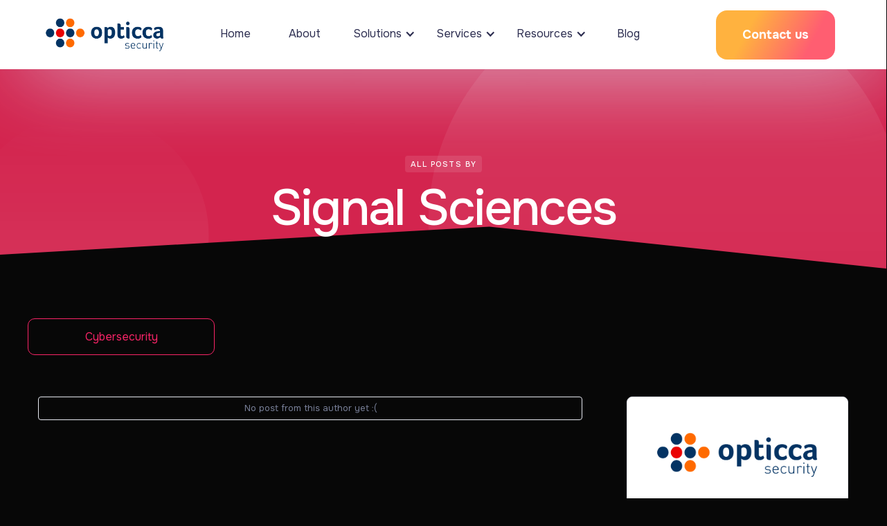

--- FILE ---
content_type: text/html
request_url: https://www.opticcasecurity.com/team-members/signal-sciences
body_size: 7339
content:
<!DOCTYPE html><!-- Last Published: Fri Oct 24 2025 17:08:47 GMT+0000 (Coordinated Universal Time) --><html data-wf-domain="www.opticcasecurity.com" data-wf-page="5e96525969ecdb80aa3c68de" data-wf-site="5e9652598b2573e0ae3bee70" data-wf-collection="5e96525969ecdb9e953c68d1" data-wf-item-slug="signal-sciences"><head><meta charset="utf-8"/><title>Opticca Security | Team: Signal Sciences</title><meta content="Opticca Security | Team: Signal Sciences" property="og:title"/><meta content="https://cdn.prod.website-files.com/5e96525969ecdbb0563c68d4/682f2257b8d2bb7137a31894_fastly-full-logo-white.svg" property="og:image"/><meta content="Opticca Security | Team: Signal Sciences" property="twitter:title"/><meta content="https://cdn.prod.website-files.com/5e96525969ecdbb0563c68d4/682f2257b8d2bb7137a31894_fastly-full-logo-white.svg" property="twitter:image"/><meta content="width=device-width, initial-scale=1" name="viewport"/><link href="https://cdn.prod.website-files.com/5e9652598b2573e0ae3bee70/css/opticca2.shared.0e521512e.css" rel="stylesheet" type="text/css"/><link href="https://fonts.googleapis.com" rel="preconnect"/><link href="https://fonts.gstatic.com" rel="preconnect" crossorigin="anonymous"/><script src="https://ajax.googleapis.com/ajax/libs/webfont/1.6.26/webfont.js" type="text/javascript"></script><script type="text/javascript">WebFont.load({  google: {    families: ["Varela Round:400","Montserrat:100,100italic,200,200italic,300,300italic,400,400italic,500,500italic,600,600italic,700,700italic,800,800italic,900,900italic","Fira Sans:regular,500,600,700","Roboto:regular,500,700","Onest:100,200,300,regular,500,600,700,800,900:cyrillic,latin"]  }});</script><script type="text/javascript">!function(o,c){var n=c.documentElement,t=" w-mod-";n.className+=t+"js",("ontouchstart"in o||o.DocumentTouch&&c instanceof DocumentTouch)&&(n.className+=t+"touch")}(window,document);</script><link href="https://cdn.prod.website-files.com/5e9652598b2573e0ae3bee70/5e98d925edd809307b7f5e10_opticca-security-favicon-only-32x32_opticca-security-.png" rel="shortcut icon" type="image/x-icon"/><link href="https://cdn.prod.website-files.com/5e9652598b2573e0ae3bee70/5e98db2d5f512202e2ad94a3_opticca-security-favicon-only-256x256_opticca-security-.png" rel="apple-touch-icon"/></head><body><div class="page-wrapper"><div class="navigation-full"><div data-collapse="medium" data-animation="default" data-duration="400" data-easing="ease" data-easing2="ease" role="banner" class="navigation-3 w-nav"><div class="container-navigation-2"><div class="navigation-link-wrapper"><a href="https://opticcasecurity.com" class="brand-3 w-nav-brand"><img src="https://cdn.prod.website-files.com/5e9652598b2573e0ae3bee70/5e9655e28722adb2fdbc84ca_logo-opticca-security-tp.png" loading="lazy" alt="" class="logo-image-2"/></a><nav role="navigation" class="menu-wrap-2 w-nav-menu"><a href="/old-home" class="nav-link-2 w-inline-block"><div class="text-block-11">Home</div></a><a href="/about-us" class="nav-link-2 w-inline-block"><div class="text-block-12">About</div></a><div data-hover="false" data-delay="0" data-w-id="960fde65-9a01-599e-3915-4ad206102536" class="dropdown w-dropdown"><div class="nav-toggle w-dropdown-toggle"><div class="text-block-13">Solutions</div><div class="icon-nav w-icon-dropdown-toggle"></div></div><nav class="dropdown-list-3 w-dropdown-list"><div class="dropdown-wrapper-2"><div class="dropdown-container-2"><div class="w-layout-grid navigation-grid"><div id="w-node-_960fde65-9a01-599e-3915-4ad20610253f-06102528" class="column-01"><div class="navigation-title">SOLUTIONS</div><div class="w-layout-grid product-grid"><a href="/waf" class="navigation-dropdown-link w-inline-block"><img src="https://cdn.prod.website-files.com/5e9652598b2573e0ae3bee70/64bd616479e0f267ccd66785_opticca-security-menu-icon-shield-01-%23f92468-01.svg" loading="lazy" alt="" class="navigation-icon-2"/><div class="navigation-link-content"><div><div class="link-title-3">Web Application Firewall</div><div class="link-description-2 hidden">Web Application Firewall / Next-Generation Web Application Firewall</div></div></div></a><a href="/next-gen-waf" class="navigation-dropdown-link w-inline-block"><img src="https://cdn.prod.website-files.com/5e9652598b2573e0ae3bee70/64bd616479e0f267ccd66785_opticca-security-menu-icon-shield-01-%23f92468-01.svg" loading="lazy" alt="" class="navigation-icon-2"/><div class="navigation-link-content"><div><div class="link-title-3">Next-Generation Web Application Firewall</div><div class="link-description-2 hidden">Web Application Firewall / Next-Generation Web Application Firewall</div></div></div></a><a href="/zero-trust-security" class="navigation-dropdown-link w-inline-block"><img src="https://cdn.prod.website-files.com/5e9652598b2573e0ae3bee70/64bd616479e0f267ccd66785_opticca-security-menu-icon-shield-01-%23f92468-01.svg" loading="lazy" alt="" class="navigation-icon-2"/><div class="navigation-link-content"><div><div class="link-title-3">Zero Trust Security</div><div class="link-description-2 hidden">Zero Trust Security</div></div></div></a><a href="/cloud-security-and-compliance" class="navigation-dropdown-link w-inline-block"><img src="https://cdn.prod.website-files.com/5e9652598b2573e0ae3bee70/64bd616479e0f267ccd66785_opticca-security-menu-icon-shield-01-%23f92468-01.svg" loading="lazy" alt="" class="navigation-icon-2"/><div class="navigation-link-content"><div><div class="link-title-3">Cloud Security &amp; Compliance</div><div class="link-description-2 hidden">Short description goes in here</div></div></div></a><a href="/ddos" class="navigation-dropdown-link w-inline-block"><img src="https://cdn.prod.website-files.com/5e9652598b2573e0ae3bee70/64bd616479e0f267ccd66785_opticca-security-menu-icon-shield-01-%23f92468-01.svg" loading="lazy" alt="" class="navigation-icon-2"/><div class="navigation-link-content"><div><div class="link-title-3">Distributed Denial-of-Service Security</div><div class="link-description-2 hidden">Distributed Denial-of-Service Security</div></div></div></a><a href="/sase" class="navigation-dropdown-link w-inline-block"><img src="https://cdn.prod.website-files.com/5e9652598b2573e0ae3bee70/64bd616479e0f267ccd66785_opticca-security-menu-icon-shield-01-%23f92468-01.svg" loading="lazy" alt="" class="navigation-icon-2"/><div class="navigation-link-content"><div><div class="link-title-3">Secure Access Service Edge Security</div><div class="link-description-2 hidden">Secure Access Service Edge Security</div></div></div></a><a href="/container-security" class="navigation-dropdown-link w-inline-block"><img src="https://cdn.prod.website-files.com/5e9652598b2573e0ae3bee70/64bd616479e0f267ccd66785_opticca-security-menu-icon-shield-01-%23f92468-01.svg" loading="lazy" alt="" class="navigation-icon-2"/><div class="navigation-link-content"><div><div class="link-title-3">Container Security</div><div class="link-description-2 hidden">Container Security</div></div></div></a><a href="/cdn" class="navigation-dropdown-link w-inline-block"><img src="https://cdn.prod.website-files.com/5e9652598b2573e0ae3bee70/64bd616479e0f267ccd66785_opticca-security-menu-icon-shield-01-%23f92468-01.svg" loading="lazy" alt="" class="navigation-icon-2"/><div class="navigation-link-content"><div><div class="link-title-3">Content Delivery Network Security</div><div class="link-description-2 hidden">Content Delivery Network Security</div></div></div></a><a href="/csam" class="navigation-dropdown-link w-inline-block"><img src="https://cdn.prod.website-files.com/5e9652598b2573e0ae3bee70/64bd616479e0f267ccd66785_opticca-security-menu-icon-shield-01-%23f92468-01.svg" loading="lazy" alt="" class="navigation-icon-2"/><div class="navigation-link-content"><div><div class="link-title-3">Cybersecurity Asset Management</div><div class="link-description-2 hidden">Content Delivery Network Security</div></div></div></a></div></div><div class="column-02"><div class="navigation-title">APPLICATION SECURITY</div><div class="w-layout-grid integration-grid"><a href="/sast" class="navigation-dropdown-link w-inline-block"><img src="https://cdn.prod.website-files.com/5e9652598b2573e0ae3bee70/64bd616479e0f267ccd66785_opticca-security-menu-icon-shield-01-%23f92468-01.svg" loading="lazy" alt="" class="navigation-icon-2"/><div class="navigation-link-content"><div><div class="link-title-3">Static Application Security Testing</div><div class="link-description-2 hidden">Static Application Security Testing</div></div></div></a><a href="/dast" class="navigation-dropdown-link w-inline-block"><img src="https://cdn.prod.website-files.com/5e9652598b2573e0ae3bee70/64bd616479e0f267ccd66785_opticca-security-menu-icon-shield-01-%23f92468-01.svg" loading="lazy" alt="" class="navigation-icon-2"/><div class="navigation-link-content"><div><div class="link-title-3">Dynamic Application Security Testing</div><div class="link-description-2 hidden">Dynamic Application Security Testing</div></div></div></a><a href="/sca" class="navigation-dropdown-link w-inline-block"><img src="https://cdn.prod.website-files.com/5e9652598b2573e0ae3bee70/64bd616479e0f267ccd66785_opticca-security-menu-icon-shield-01-%23f92468-01.svg" loading="lazy" alt="" class="navigation-icon-2"/><div class="navigation-link-content"><div><div class="link-title-3">Software Composition Analysis / Open Source Security &amp; Compliance</div><div class="link-description-2 hidden">Software Composition Analysis / Open Source Security &amp; Compliance</div></div></div></a><a href="/iast" class="navigation-dropdown-link w-inline-block"><img src="https://cdn.prod.website-files.com/5e9652598b2573e0ae3bee70/64bd616479e0f267ccd66785_opticca-security-menu-icon-shield-01-%23f92468-01.svg" loading="lazy" alt="" class="navigation-icon-2"/><div class="navigation-link-content"><div><div class="link-title-3">Interactive Application Security Testing</div><div class="link-description-2 hidden">Interactive Application Security Testing</div></div></div></a><a href="/mast" class="navigation-dropdown-link w-inline-block"><img src="https://cdn.prod.website-files.com/5e9652598b2573e0ae3bee70/64bd616479e0f267ccd66785_opticca-security-menu-icon-shield-01-%23f92468-01.svg" loading="lazy" alt="" class="navigation-icon-2"/><div class="navigation-link-content"><div><div class="link-title-3">Mobile Application Security Testing</div><div class="link-description-2 hidden">Mobile Application Security</div></div></div></a></div><a href="/application-security" class="navigation-button w-inline-block"><div class="text-block-17">Browse all</div><img src="https://cdn.prod.website-files.com/61c3e95a0cc8872e0b7372f6/61c3fb301905041892905563_Arrow%20Right.svg" loading="lazy" alt="" class="navigation-arrow"/></a></div><div class="column-03"><div class="navigation-title">HIGHLIGHTS</div><div class="image-block-2"><img src="https://cdn.prod.website-files.com/5e9652598b2573e0ae3bee70/64c46d7941595feff8acadd9_opticca-security-zero-trust-security-01-01.svg" loading="lazy" alt="" class="person-image"/><img src="https://cdn.prod.website-files.com/61c3e95a0cc8872e0b7372f6/61c3ebd01a843134287d8223_Wave%20Vector%20Small.svg" loading="lazy" alt="" class="wave-vector hidden"/></div><a href="/zero-trust-security" class="navigation-button w-inline-block"><div class="text-block-18">Discover Zero Trust</div><img src="https://cdn.prod.website-files.com/61c3e95a0cc8872e0b7372f6/61c3fb301905041892905563_Arrow%20Right.svg" loading="lazy" alt="" class="navigation-arrow"/></a></div></div></div></div></nav></div><div data-hover="false" data-delay="0" data-w-id="960fde65-9a01-599e-3915-4ad2061025b5" class="dropdown w-dropdown"><div class="nav-toggle w-dropdown-toggle"><div class="text-block-14">Services</div><div class="icon-nav w-icon-dropdown-toggle"></div></div><nav class="dropdown-list-3 w-dropdown-list"><div class="dropdown-wrapper-2"><div class="dropdown-container-2"><div class="w-layout-grid navigation-grid"><div id="w-node-_960fde65-9a01-599e-3915-4ad2061025be-06102528" class="column-01"><div class="navigation-title">PROFESSIONAL</div><div class="w-layout-grid product-grid"><a href="/current-state-future-state-gap-assessments" class="navigation-dropdown-link w-inline-block"><img src="https://cdn.prod.website-files.com/5e9652598b2573e0ae3bee70/64bd616479e0f267ccd66785_opticca-security-menu-icon-shield-01-%23f92468-01.svg" loading="lazy" alt="" class="navigation-icon-2"/><div class="navigation-link-content"><div><div class="link-title-3">Current State / Future State Gap Assessments</div><div class="link-description-2 hidden">Short description goes in here</div></div></div></a><a href="/integration-and-implementation-services" class="navigation-dropdown-link w-inline-block"><img src="https://cdn.prod.website-files.com/5e9652598b2573e0ae3bee70/64bd616479e0f267ccd66785_opticca-security-menu-icon-shield-01-%23f92468-01.svg" loading="lazy" alt="" class="navigation-icon-2"/><div class="navigation-link-content"><div><div class="link-title-3">Integration &amp; Implementation Services</div><div class="link-description-2 hidden">Short description goes in here</div></div></div></a><a href="/cdn-waf-migration-services" class="navigation-dropdown-link w-inline-block"><img src="https://cdn.prod.website-files.com/5e9652598b2573e0ae3bee70/64bd616479e0f267ccd66785_opticca-security-menu-icon-shield-01-%23f92468-01.svg" loading="lazy" alt="" class="navigation-icon-2"/><div class="navigation-link-content"><div><div class="link-title-3">CDN / WAF Migration Services</div><div class="link-description-2 hidden">Short description goes in here</div></div></div></a></div></div><div id="w-node-_960fde65-9a01-599e-3915-4ad2061025d2-06102528" class="column-02"><div class="navigation-title">MANAGED SERVICES</div><div class="w-layout-grid product-grid"><a href="/managed-waf-services" class="navigation-dropdown-link w-inline-block"><img src="https://cdn.prod.website-files.com/5e9652598b2573e0ae3bee70/64bd616479e0f267ccd66785_opticca-security-menu-icon-shield-01-%23f92468-01.svg" loading="lazy" alt="" class="navigation-icon-2"/><div class="navigation-link-content"><div><div class="link-title-3">Managed WAF Services</div><div class="link-description-2 hidden">Short description goes in here</div></div></div></a><a href="/managed-cdn-services" class="navigation-dropdown-link w-inline-block"><img src="https://cdn.prod.website-files.com/5e9652598b2573e0ae3bee70/64bd616479e0f267ccd66785_opticca-security-menu-icon-shield-01-%23f92468-01.svg" loading="lazy" alt="" class="navigation-icon-2"/><div class="navigation-link-content"><div><div class="link-title-3">Managed CDN Services</div><div class="link-description-2 hidden">Short description goes in here</div></div></div></a><a href="/appsec-as-a-service" class="navigation-dropdown-link w-inline-block"><img src="https://cdn.prod.website-files.com/5e9652598b2573e0ae3bee70/64bd616479e0f267ccd66785_opticca-security-menu-icon-shield-01-%23f92468-01.svg" loading="lazy" alt="" class="navigation-icon-2"/><div class="navigation-link-content"><div><div class="link-title-3">AppSec-as-a-Service</div><div class="link-description-2 hidden">Short description goes in here</div></div></div></a><a href="/managed-zero-trust-services" class="navigation-dropdown-link w-inline-block"><img src="https://cdn.prod.website-files.com/5e9652598b2573e0ae3bee70/64bd616479e0f267ccd66785_opticca-security-menu-icon-shield-01-%23f92468-01.svg" loading="lazy" alt="" class="navigation-icon-2"/><div class="navigation-link-content"><div><div class="link-title-3">Managed Zero Trust Services</div><div class="link-description-2 hidden">Short description goes in here</div></div></div></a><a href="/services" class="navigation-button w-inline-block"><div class="text-block-17">Browse all</div><img src="https://cdn.prod.website-files.com/61c3e95a0cc8872e0b7372f6/61c3fb301905041892905563_Arrow%20Right.svg" loading="lazy" alt="" class="navigation-arrow"/></a></div></div><div class="column-03"><div class="navigation-title">TRENDING</div><div class="image-block-2"><img src="https://cdn.prod.website-files.com/5e9652598b2573e0ae3bee70/64c46714dbb79820026fe1d0_opticca-security-waf-diagram-01-01.svg" loading="lazy" width="Auto" alt="" class="person-image"/><img src="https://cdn.prod.website-files.com/61c3e95a0cc8872e0b7372f6/61c3ebd01a843134287d8223_Wave%20Vector%20Small.svg" loading="lazy" alt="" class="wave-vector hidden"/></div><a href="/managed-waf-services" class="navigation-button w-inline-block"><div class="text-block-19">Why Managed WAF?</div><img src="https://cdn.prod.website-files.com/61c3e95a0cc8872e0b7372f6/61c3fb301905041892905563_Arrow%20Right.svg" loading="lazy" alt="" class="navigation-arrow"/></a></div></div></div></div></nav></div><div data-hover="false" data-delay="0" data-w-id="960fde65-9a01-599e-3915-4ad206102600" class="dropdown w-dropdown"><div class="nav-toggle w-dropdown-toggle"><div class="text-block-15">Resources</div><div class="icon-nav w-icon-dropdown-toggle"></div></div><nav class="dropdown-list-3 w-dropdown-list"><div class="dropdown-wrapper-2"><div class="dropdown-container-2"><div class="w-layout-grid navigation-grid"><div class="column-01"><div class="navigation-title">RESOURCES</div><div class="w-layout-grid integration-grid"><a href="https://www.opticcasecurity.com/resources-categories/articles" class="navigation-dropdown-link w-inline-block"><img src="https://cdn.prod.website-files.com/5e9652598b2573e0ae3bee70/64bd616479e0f267ccd66785_opticca-security-menu-icon-shield-01-%23f92468-01.svg" loading="lazy" alt="" class="navigation-icon-2"/><div class="navigation-link-content"><div><div class="link-title-3">Articles</div><div class="link-description-2 hidden">Static Application Security Testing</div></div></div><img src="https://cdn.prod.website-files.com/61c3e95a0cc8872e0b7372f6/61c3fb301905041892905563_Arrow%20Right.svg" loading="lazy" alt="" class="navigation-arrow hidden"/></a><a href="https://www.opticcasecurity.com/resources-categories/briefs-datasheets" class="navigation-dropdown-link w-inline-block"><img src="https://cdn.prod.website-files.com/5e9652598b2573e0ae3bee70/64bd616479e0f267ccd66785_opticca-security-menu-icon-shield-01-%23f92468-01.svg" loading="lazy" alt="" class="navigation-icon-2"/><div class="navigation-link-content"><div><div class="link-title-3">Briefs / Datasheets</div><div class="link-description-2 hidden">Static Application Security Testing</div></div></div><img src="https://cdn.prod.website-files.com/61c3e95a0cc8872e0b7372f6/61c3fb301905041892905563_Arrow%20Right.svg" loading="lazy" alt="" class="navigation-arrow hidden"/></a><a href="https://www.opticcasecurity.com/resources-categories/case-studies" class="navigation-dropdown-link w-inline-block"><img src="https://cdn.prod.website-files.com/5e9652598b2573e0ae3bee70/64bd616479e0f267ccd66785_opticca-security-menu-icon-shield-01-%23f92468-01.svg" loading="lazy" alt="" class="navigation-icon-2"/><div class="navigation-link-content"><div><div class="link-title-3">Case Studies</div><div class="link-description-2 hidden">Static Application Security Testing</div></div></div><img src="https://cdn.prod.website-files.com/61c3e95a0cc8872e0b7372f6/61c3fb301905041892905563_Arrow%20Right.svg" loading="lazy" alt="" class="navigation-arrow hidden"/></a><a href="https://www.opticcasecurity.com/resources-categories/product-reviews" class="navigation-dropdown-link w-inline-block"><img src="https://cdn.prod.website-files.com/5e9652598b2573e0ae3bee70/64bd616479e0f267ccd66785_opticca-security-menu-icon-shield-01-%23f92468-01.svg" loading="lazy" alt="" class="navigation-icon-2"/><div class="navigation-link-content"><div><div class="link-title-3">Product Reviews</div><div class="link-description-2 hidden">Static Application Security Testing</div></div></div><img src="https://cdn.prod.website-files.com/61c3e95a0cc8872e0b7372f6/61c3fb301905041892905563_Arrow%20Right.svg" loading="lazy" alt="" class="navigation-arrow hidden"/></a><a href="https://www.opticcasecurity.com/resources-categories/testimonials" class="navigation-dropdown-link w-inline-block"><img src="https://cdn.prod.website-files.com/5e9652598b2573e0ae3bee70/64bd616479e0f267ccd66785_opticca-security-menu-icon-shield-01-%23f92468-01.svg" loading="lazy" alt="" class="navigation-icon-2"/><div class="navigation-link-content"><div><div class="link-title-3">Testimonials</div><div class="link-description-2 hidden">Static Application Security Testing</div></div></div><img src="https://cdn.prod.website-files.com/61c3e95a0cc8872e0b7372f6/61c3fb301905041892905563_Arrow%20Right.svg" loading="lazy" alt="" class="navigation-arrow hidden"/></a></div><a href="/resources" class="navigation-button w-inline-block"><div class="text-block-20">Browse all</div><img src="https://cdn.prod.website-files.com/61c3e95a0cc8872e0b7372f6/61c3fb301905041892905563_Arrow%20Right.svg" loading="lazy" alt="" class="navigation-arrow"/></a></div><div class="column-04"><div class="navigation-title">WHAT YOU NEED TO KNOW</div><div class="image-block-2"><img src="https://cdn.prod.website-files.com/5e9652598b2573e0ae3bee70/64c6b49511e5240ae221d3c1_opticca-security-resource-center.svg" loading="lazy" alt="" class="person-image"/><img src="https://cdn.prod.website-files.com/61c3e95a0cc8872e0b7372f6/61c3ebd01a843134287d8223_Wave%20Vector%20Small.svg" loading="lazy" alt="" class="wave-vector hidden"/></div><a href="/resources" class="navigation-button w-inline-block"><div class="text-block-21">Resources</div><img src="https://cdn.prod.website-files.com/61c3e95a0cc8872e0b7372f6/61c3fb301905041892905563_Arrow%20Right.svg" loading="lazy" alt="" class="navigation-arrow"/></a></div></div></div></div></nav></div><a href="/blog" class="nav-link-2 w-inline-block"><div class="text-block-16">Blog</div></a></nav></div><div class="navigation-button-wrapper"><a href="/connect-with-us" class="nav-button hidden w-button">CONTACT US</a><div class="menu-button-3 w-nav-button"><div class="w-icon-nav-menu"></div></div><a href="/connect-with-us" class="btn-primary w-button">Contact us</a></div></div></div></div><div class="m-header-full-wrapper"><div style="color:white" class="m-section-header"><div class="m-container-regular"><div class="feature-title-wrap-white"><div style="color:white" class="title-above-heading">all posts by</div><h1 style="color:white" class="feature-heading-white white">Signal Sciences</h1><p style="color:white" class="feature-subheading-white-large blue-160042 hidden">Signal Sciences</p></div></div></div></div><div class="section padding-120-60"><div class="wrapper"><div class="w-dyn-list"><div role="list" class="tabs-menu blog-categories w-dyn-items"><div role="listitem" class="w-dyn-item"><a href="/blog-categories/cybersecurity" class="tab-link pink w-inline-block"><div>Cybersecurity</div></a></div></div></div><div class="w-layout-grid sidebar-grid"><div id="w-node-_5fddc4fc-79ec-c515-9f62-202097aae4f6-aa3c68de" class="w-dyn-list"><div class="empty-state w-dyn-empty"><div>No post from this author yet :(</div></div><div role="navigation" aria-label="List" class="w-pagination-wrapper"></div></div><div id="w-node-a5655f81-cb83-b4aa-6ba8-6fe80a405d86-aa3c68de" class="sidebar"><div class="sidebar-block"><div class="team-card"><img src="https://cdn.prod.website-files.com/5e9652598b2573e0ae3bee70/5e9655e28722adb2fdbc84ca_logo-opticca-security-tp.png" loading="lazy" alt=""/><div style="background-image:url(&quot;https://cdn.prod.website-files.com/5e96525969ecdbb0563c68d4/682f2257b8d2bb7137a31894_fastly-full-logo-white.svg&quot;)" class="team-photo hidden"><div style="background-image:url(&quot;https://cdn.prod.website-files.com/5e96525969ecdbb0563c68d4/682f23df60e1e0b8677dff94_fastly-full-logo-red-01.svg&quot;)" class="team-photo-hover"></div></div><h4 class="hidden">Signal Sciences</h4><div class="team-role hidden">Solutions Partner</div><div class="team-links hidden"><a href="https://twitter.com" target="_blank" class="team-social-link w-inline-block"><img src="https://cdn.prod.website-files.com/5e9652598b2573e0ae3bee70/64dce6fbd42bbe30161a781d_logo-linkedin-black-01-01.svg" alt=""/></a><a href="https://twitter.com" target="_blank" class="team-social-link w-inline-block"><img src="https://cdn.prod.website-files.com/5e9652598b2573e0ae3bee70/5e96525969ecdb72263c6b5d_twitter-dark.svg" alt=""/></a><a href="https://facebook.com" target="_blank" class="team-social-link w-inline-block"><img src="https://cdn.prod.website-files.com/5e9652598b2573e0ae3bee70/5e96525969ecdb8a993c6b49_facebook-dark.svg" alt=""/></a><a href="https://instagram.com" target="_blank" class="team-social-link w-inline-block"><img src="https://cdn.prod.website-files.com/5e9652598b2573e0ae3bee70/5e96525969ecdb54bd3c6b52_instagram-dark.svg" alt=""/></a></div></div></div><div class="sidebar-block"><h6 class="sidebar-heading">Featured Posts</h6><div class="w-dyn-list"><div role="list" class="w-dyn-items"><div role="listitem" class="w-dyn-item"><a href="/blog/cyber-stories-newsletter-week-of-november-25-20" class="sidebar-post-card w-inline-block"><div style="background-image:url(&quot;https://cdn.prod.website-files.com/5e96525969ecdbb0563c68d4/6744cfc62fab162360e7d729_11.25.2024.jpeg&quot;)" class="sidebar-post-image"></div><div class="sidebar-post-info"><div class="sidebar-post-category pink">Cybersecurity</div><h6 class="sidebar-post-heading">Cyber Stories Newsletter-Week of November 25, 20</h6></div></a></div><div role="listitem" class="w-dyn-item"><a href="/blog/cyber-stories-newsletter-week-of-september-30-2024" class="sidebar-post-card w-inline-block"><div style="background-image:url(&quot;https://cdn.prod.website-files.com/5e96525969ecdbb0563c68d4/66febb9c8c656c828d8206ef_9.30.2024.jpeg&quot;)" class="sidebar-post-image"></div><div class="sidebar-post-info"><div class="sidebar-post-category pink">Cybersecurity</div><h6 class="sidebar-post-heading">Cyber Stories Newsletter-Week of September 30, 2024</h6></div></a></div><div role="listitem" class="w-dyn-item"><a href="/blog/cyber-stories-newsletter--week-of-september-16-2024" class="sidebar-post-card w-inline-block"><div style="background-image:url(&quot;https://cdn.prod.website-files.com/5e96525969ecdbb0563c68d4/66eb31336191a607f1b49aa6_9.18.2024.jpeg&quot;)" class="sidebar-post-image"></div><div class="sidebar-post-info"><div class="sidebar-post-category pink">Cybersecurity</div><h6 class="sidebar-post-heading">Cyber Stories Newsletter—Week of September 16, 2024</h6></div></a></div><div role="listitem" class="w-dyn-item"><a href="/blog/cyber-stories-newsletter-week-of-august-26-2024" class="sidebar-post-card w-inline-block"><div style="background-image:url(&quot;https://cdn.prod.website-files.com/5e96525969ecdbb0563c68d4/66cf79aab50701cf9f7dc917_Blog%208.28.jpg&quot;)" class="sidebar-post-image"></div><div class="sidebar-post-info"><div class="sidebar-post-category pink">Cybersecurity</div><h6 class="sidebar-post-heading">Cyber Stories Newsletter—Week of August 26, 2024</h6></div></a></div><div role="listitem" class="w-dyn-item"><a href="/blog/cyber-stories-newsletter-week-of-june-3-2024" class="sidebar-post-card w-inline-block"><div style="background-image:url(&quot;https://cdn.prod.website-files.com/5e96525969ecdbb0563c68d4/6660bdca4402ccefeec203c0_Thumbnail%206.5.2024.png&quot;)" class="sidebar-post-image"></div><div class="sidebar-post-info"><div class="sidebar-post-category pink">Cybersecurity</div><h6 class="sidebar-post-heading">Cyber Stories Newsletter—Week of June 3, 2024</h6></div></a></div><div role="listitem" class="w-dyn-item"><a href="/blog/cyber-stories-newsletter-week-of-april-29-2024" class="sidebar-post-card w-inline-block"><div style="background-image:url(&quot;https://cdn.prod.website-files.com/5e96525969ecdbb0563c68d4/663297a8559e2927ec749f21_5.1.2024.jpeg&quot;)" class="sidebar-post-image"></div><div class="sidebar-post-info"><div class="sidebar-post-category pink">Cybersecurity</div><h6 class="sidebar-post-heading">Cyber Stories Newsletter—Week of April 29, 2024 </h6></div></a></div><div role="listitem" class="w-dyn-item"><a href="/blog/cyber-stories-newsletter-week-of-april-15-2024" class="sidebar-post-card w-inline-block"><div style="background-image:url(&quot;https://cdn.prod.website-files.com/5e96525969ecdbb0563c68d4/661fe1d3993578316c5e1599_Thumbnail%204.15.2024.jpeg&quot;)" class="sidebar-post-image"></div><div class="sidebar-post-info"><div class="sidebar-post-category pink">Cybersecurity</div><h6 class="sidebar-post-heading">Cyber Stories Newsletter—Week of April 15, 2024</h6></div></a></div><div role="listitem" class="w-dyn-item"><a href="/blog/cyber-stories-newsletter-week-of-april-1-2024" class="sidebar-post-card w-inline-block"><div style="background-image:url(&quot;https://cdn.prod.website-files.com/5e96525969ecdbb0563c68d4/660d5b38ffbea0c8c2bc766d_Thumbnail%204.3.2024.jpeg&quot;)" class="sidebar-post-image"></div><div class="sidebar-post-info"><div class="sidebar-post-category pink">Cybersecurity</div><h6 class="sidebar-post-heading">Cyber Stories Newsletter—Week of April 1, 2024</h6></div></a></div><div role="listitem" class="w-dyn-item"><a href="/blog/cyber-stories-newsletter-week-of-march-11-2024" class="sidebar-post-card w-inline-block"><div style="background-image:url(&quot;https://cdn.prod.website-files.com/5e96525969ecdbb0563c68d4/65f080d25c2bccbc4a1c1b7c_Thumbnail%203.11.2024.png&quot;)" class="sidebar-post-image"></div><div class="sidebar-post-info"><div class="sidebar-post-category pink">Cybersecurity</div><h6 class="sidebar-post-heading">Cyber Stories Newsletter—Week of March 11, 2024</h6></div></a></div><div role="listitem" class="w-dyn-item"><a href="/blog/cyber-stories-newsletter-week-of-feb-26-2024" class="sidebar-post-card w-inline-block"><div style="background-image:url(&quot;https://cdn.prod.website-files.com/5e96525969ecdbb0563c68d4/65e0df6de2a0feec9b7b21ad_Thumbnail%206.png&quot;)" class="sidebar-post-image"></div><div class="sidebar-post-info"><div class="sidebar-post-category pink">Cybersecurity</div><h6 class="sidebar-post-heading">Cyber Stories Newsletter—Week of Feb 26, 2024 </h6></div></a></div><div role="listitem" class="w-dyn-item"><a href="/blog/cyber-stories-jan-25th" class="sidebar-post-card w-inline-block"><div style="background-image:url(&quot;https://cdn.prod.website-files.com/5e96525969ecdbb0563c68d4/65b2822f59557d42b180b8fd_Cyber%20Stories%20Week%20of%20January%2025th.jpg&quot;)" class="sidebar-post-image"></div><div class="sidebar-post-info"><div class="sidebar-post-category pink">Cybersecurity</div><h6 class="sidebar-post-heading">Cyber Stories Newsletter: Stay Informed on the Latest Cybersecurity News - Week of January 25th 2024  </h6></div></a></div><div role="listitem" class="w-dyn-item"><a href="/blog/cyber-stories-newsletter-nov15" class="sidebar-post-card w-inline-block"><div style="background-image:url(&quot;https://cdn.prod.website-files.com/5e96525969ecdbb0563c68d4/65a69f91be2206c8f72ad3d0_Cyber%20Stories%20Week%20of%20January%2016th.png&quot;)" class="sidebar-post-image"></div><div class="sidebar-post-info"><div class="sidebar-post-category pink">Cybersecurity</div><h6 class="sidebar-post-heading">Cyber Stories Newsletter: Stay Informed on the Latest Cybersecurity News - Week of January 15th 2024 </h6></div></a></div><div role="listitem" class="w-dyn-item"><a href="/blog/cyber-stories-week-of-january-5th-2024" class="sidebar-post-card w-inline-block"><div style="background-image:url(&quot;https://cdn.prod.website-files.com/5e96525969ecdbb0563c68d4/6598475068bf59cc46024c2a_Cyber%20Stories%20Week%20of%20January%205th.png&quot;)" class="sidebar-post-image"></div><div class="sidebar-post-info"><div class="sidebar-post-category pink">Cybersecurity</div><h6 class="sidebar-post-heading">Cyber Stories Newsletter: Stay Informed on the Latest Cybersecurity News - Week of January 5th 2024</h6></div></a></div><div role="listitem" class="w-dyn-item"><a href="/blog/cyber-stories-newsletter-dec-18" class="sidebar-post-card w-inline-block"><div style="background-image:url(&quot;https://cdn.prod.website-files.com/5e96525969ecdbb0563c68d4/65806a952a7c0dec56885b08_Cyber%20Stories%20Week%20of%20December%2018th%20Thumbnail.png&quot;)" class="sidebar-post-image"></div><div class="sidebar-post-info"><div class="sidebar-post-category pink">Cybersecurity</div><h6 class="sidebar-post-heading">Cyber Stories Newsletter: Stay Informed on the Latest Cybersecurity News - Week of December 18th 2023 </h6></div></a></div><div role="listitem" class="w-dyn-item"><a href="/blog/cyber-stories-newsletter-dec-8" class="sidebar-post-card w-inline-block"><div style="background-image:url(&quot;https://cdn.prod.website-files.com/5e96525969ecdbb0563c68d4/657314ed25847fe2f0e136c6_Cyber%20Stories%20Week%20of%20December%208th.png&quot;)" class="sidebar-post-image"></div><div class="sidebar-post-info"><div class="sidebar-post-category pink">Cybersecurity</div><h6 class="sidebar-post-heading">Cyber Stories Newsletter: Stay Informed on the Latest Cybersecurity News - Week of December 1st 2023</h6></div></a></div><div role="listitem" class="w-dyn-item"><a href="/blog/cyber-stories-newsletter-december-1st-2023" class="sidebar-post-card w-inline-block"><div style="background-image:url(&quot;https://cdn.prod.website-files.com/5e96525969ecdbb0563c68d4/6569fd27412afbe364ff2168_Cyber%20Stories%20Week%20of%20December%201st.png&quot;)" class="sidebar-post-image"></div><div class="sidebar-post-info"><div class="sidebar-post-category pink">Cybersecurity</div><h6 class="sidebar-post-heading">Cyber Stories Newsletter: Stay Informed on the Latest Cybersecurity News - Week of December 1st 2023</h6></div></a></div><div role="listitem" class="w-dyn-item"><a href="/blog/cyber-stories-newsletter-nov-24" class="sidebar-post-card w-inline-block"><div style="background-image:url(&quot;https://cdn.prod.website-files.com/5e96525969ecdbb0563c68d4/6560d63064cab4a06a87f9b5_Cyber%20Stories%20Week%20of%20November%2024th.jpg&quot;)" class="sidebar-post-image"></div><div class="sidebar-post-info"><div class="sidebar-post-category pink">Cybersecurity</div><h6 class="sidebar-post-heading">Cyber Stories Newsletter: Stay Informed on the Latest Cybersecurity News   </h6></div></a></div><div role="listitem" class="w-dyn-item"><a href="/blog/cyber-stories-newsletter-nov-17" class="sidebar-post-card w-inline-block"><div style="background-image:url(&quot;https://cdn.prod.website-files.com/5e96525969ecdbb0563c68d4/655780412244a51d05069de7_1.jpg&quot;)" class="sidebar-post-image"></div><div class="sidebar-post-info"><div class="sidebar-post-category pink">Cybersecurity</div><h6 class="sidebar-post-heading">Cyber Stories Newsletter: Stay Informed on the Latest Cybersecurity News  </h6></div></a></div><div role="listitem" class="w-dyn-item"><a href="/blog/cyber-stories-newsletter-nov3" class="sidebar-post-card w-inline-block"><div style="background-image:url(&quot;https://cdn.prod.website-files.com/5e96525969ecdbb0563c68d4/654b7d7ca1df93ad8f1e80e3_1.jpg&quot;)" class="sidebar-post-image"></div><div class="sidebar-post-info"><div class="sidebar-post-category pink">Cybersecurity</div><h6 class="sidebar-post-heading">Cyber Stories Newsletter: Stay Informed on the Latest Cybersecurity News </h6></div></a></div><div role="listitem" class="w-dyn-item"><a href="/blog/cyber-stories-newsletter-oct-28" class="sidebar-post-card w-inline-block"><div style="background-image:url(&quot;https://cdn.prod.website-files.com/5e96525969ecdbb0563c68d4/654b8c2a996c32b25a91d944_Cyber%20Stories%20Week%20of%20October%2016th%20Blog%20Image.jpg&quot;)" class="sidebar-post-image"></div><div class="sidebar-post-info"><div class="sidebar-post-category pink">Cybersecurity</div><h6 class="sidebar-post-heading">Cyber Stories Newsletter: Stay Informed on the Latest Cybersecurity News </h6></div></a></div></div></div></div><div class="sidebar-block"><h6 class="sidebar-heading">Authors</h6><div class="w-dyn-list"><div role="list" class="sidebar-authors w-dyn-items"><div role="listitem" class="sidebar-author w-dyn-item"><a style="background-image:url(&quot;https://cdn.prod.website-files.com/5e96525969ecdbb0563c68d4/682f256d643b6440a5e2480b_sonatype-favicon-white-01.svg&quot;)" href="/team-members/sonatype" class="sidebar-author-link w-inline-block"><div class="tooltip sidebar-author-name"><div class="tooltip-text">Sonatype</div><div class="tooltip-arrow"></div></div><div style="background-image:url(&quot;https://cdn.prod.website-files.com/5e96525969ecdbb0563c68d4/682f25741872cf5ec4b2fd36_sonatype-favicon-colour-01.svg&quot;)" class="team-photo-hover"></div></a></div><div role="listitem" class="sidebar-author w-dyn-item"><a style="background-image:url(&quot;https://cdn.prod.website-files.com/5e96525969ecdbb0563c68d4/682f2257b8d2bb7137a31894_fastly-full-logo-white.svg&quot;)" href="/team-members/signal-sciences" aria-current="page" class="sidebar-author-link w-inline-block w--current"><div class="tooltip sidebar-author-name"><div class="tooltip-text">Signal Sciences</div><div class="tooltip-arrow"></div></div><div style="background-image:url(&quot;https://cdn.prod.website-files.com/5e96525969ecdbb0563c68d4/682f23df60e1e0b8677dff94_fastly-full-logo-red-01.svg&quot;)" class="team-photo-hover"></div></a></div><div role="listitem" class="sidebar-author w-dyn-item"><a style="background-image:url(&quot;https://cdn.prod.website-files.com/5e96525969ecdbb0563c68d4/682f21b33699e05edf492b3f_opticca-security-favicon-white-01.svg&quot;)" href="/team-members/opticca-security" class="sidebar-author-link w-inline-block"><div class="tooltip sidebar-author-name"><div class="tooltip-text">Opticca Security</div><div class="tooltip-arrow"></div></div><div style="background-image:url(&quot;https://cdn.prod.website-files.com/5e96525969ecdbb0563c68d4/6610676bf3d5ceb77e63974b_opticca-security-favicon-full-colour-300x300-01.svg&quot;)" class="team-photo-hover"></div></a></div><div role="listitem" class="sidebar-author w-dyn-item"><a style="background-image:url(&quot;https://cdn.prod.website-files.com/5e96525969ecdbb0563c68d4/682f21b33699e05edf492b3f_opticca-security-favicon-white-01.svg&quot;)" href="/team-members/melyssa-di-marco" class="sidebar-author-link w-inline-block"><div class="tooltip sidebar-author-name"><div class="tooltip-text">Melyssa Di Marco</div><div class="tooltip-arrow"></div></div><div style="background-image:url(&quot;https://cdn.prod.website-files.com/5e96525969ecdbb0563c68d4/6610676bf3d5ceb77e63974b_opticca-security-favicon-full-colour-300x300-01.svg&quot;)" class="team-photo-hover"></div></a></div><div role="listitem" class="sidebar-author w-dyn-item"><a style="background-image:url(&quot;https://cdn.prod.website-files.com/5e96525969ecdbb0563c68d4/682f21b33699e05edf492b3f_opticca-security-favicon-white-01.svg&quot;)" href="/team-members/joey-campione" class="sidebar-author-link w-inline-block"><div class="tooltip sidebar-author-name"><div class="tooltip-text">Joey Campione</div><div class="tooltip-arrow"></div></div><div style="background-image:url(&quot;https://cdn.prod.website-files.com/5e96525969ecdbb0563c68d4/6610676bf3d5ceb77e63974b_opticca-security-favicon-full-colour-300x300-01.svg&quot;)" class="team-photo-hover"></div></a></div><div role="listitem" class="sidebar-author w-dyn-item"><a style="background-image:url(&quot;https://cdn.prod.website-files.com/5e96525969ecdbb0563c68d4/682f21b33699e05edf492b3f_opticca-security-favicon-white-01.svg&quot;)" href="/team-members/elsa-jabre" class="sidebar-author-link w-inline-block"><div class="tooltip sidebar-author-name"><div class="tooltip-text">Elsa Jabre</div><div class="tooltip-arrow"></div></div><div style="background-image:url(&quot;https://cdn.prod.website-files.com/5e96525969ecdbb0563c68d4/6610676bf3d5ceb77e63974b_opticca-security-favicon-full-colour-300x300-01.svg&quot;)" class="team-photo-hover"></div></a></div><div role="listitem" class="sidebar-author w-dyn-item"><a style="background-image:url(&quot;https://cdn.prod.website-files.com/5e96525969ecdbb0563c68d4/682f22231f904ce6bb8f7902_CF_logomark_singlecolor_wht.svg&quot;)" href="/team-members/cloudflare" class="sidebar-author-link w-inline-block"><div class="tooltip sidebar-author-name"><div class="tooltip-text">Cloudflare</div><div class="tooltip-arrow"></div></div><div style="background-image:url(&quot;https://cdn.prod.website-files.com/5e96525969ecdbb0563c68d4/64d139c92f1510e706923cb3_CF_logomark.svg&quot;)" class="team-photo-hover"></div></a></div></div></div></div><div class="sidebar-block"><h6 class="sidebar-heading">Tags</h6><div class="w-dyn-list"><div role="list" class="sidebar-tags w-dyn-items"><div role="listitem" class="w-dyn-item"><a href="/blog-tags/ai" class="sidebar-tag-link pink">AI</a></div><div role="listitem" class="w-dyn-item"><a href="/blog-tags/advertising" class="sidebar-tag-link pink">Advertising</a></div><div role="listitem" class="w-dyn-item"><a href="/blog-tags/app" class="sidebar-tag-link pink">App</a></div><div role="listitem" class="w-dyn-item"><a href="/blog-tags/authentication" class="sidebar-tag-link pink">Authentication</a></div><div role="listitem" class="w-dyn-item"><a href="/blog-tags/bots" class="sidebar-tag-link pink">Bots</a></div><div role="listitem" class="w-dyn-item"><a href="/blog-tags/cloud" class="sidebar-tag-link pink">Cloud</a></div><div role="listitem" class="w-dyn-item"><a href="/blog-tags/cyber-attacks" class="sidebar-tag-link pink">Cyber Attacks</a></div><div role="listitem" class="w-dyn-item"><a href="/blog-tags/cyber-insurance" class="sidebar-tag-link pink">Cyber Insurance</a></div><div role="listitem" class="w-dyn-item"><a href="/blog-tags/cyber-security" class="sidebar-tag-link pink">Cyber security</a></div><div role="listitem" class="w-dyn-item"><a href="/blog-tags/cybercriminals" class="sidebar-tag-link pink">Cybercriminals</a></div><div role="listitem" class="w-dyn-item"><a href="/blog-tags/cybersecurity" class="sidebar-tag-link pink">Cybersecurity</a></div><div role="listitem" class="w-dyn-item"><a href="/blog-tags/ddos-attack" class="sidebar-tag-link pink">DDos Attack</a></div><div role="listitem" class="w-dyn-item"><a href="/blog-tags/development" class="sidebar-tag-link pink">Development</a></div><div role="listitem" class="w-dyn-item"><a href="/blog-tags/gagets" class="sidebar-tag-link pink">Gagets</a></div><div role="listitem" class="w-dyn-item"><a href="/blog-tags/healthcare" class="sidebar-tag-link pink">Healthcare</a></div><div role="listitem" class="w-dyn-item"><a href="/blog-tags/inspiration" class="sidebar-tag-link pink">Inspiration</a></div><div role="listitem" class="w-dyn-item"><a href="/blog-tags/mac-os" class="sidebar-tag-link pink">Mac OS</a></div><div role="listitem" class="w-dyn-item"><a href="/blog-tags/mobile" class="sidebar-tag-link pink">Mobile</a></div><div role="listitem" class="w-dyn-item"><a href="/blog-tags/motivation" class="sidebar-tag-link pink">Motivation</a></div><div role="listitem" class="w-dyn-item"><a href="/blog-tags/openai" class="sidebar-tag-link pink">OpenAI</a></div><div role="listitem" class="w-dyn-item"><a href="/blog-tags/phishing" class="sidebar-tag-link pink">Phishing</a></div><div role="listitem" class="w-dyn-item"><a href="/blog-tags/ransomware" class="sidebar-tag-link pink">Ransomware</a></div><div role="listitem" class="w-dyn-item"><a href="/blog-tags/sase" class="sidebar-tag-link pink">SASE</a></div><div role="listitem" class="w-dyn-item"><a href="/blog-tags/social" class="sidebar-tag-link pink">Social</a></div><div role="listitem" class="w-dyn-item"><a href="/blog-tags/tech" class="sidebar-tag-link pink">Tech</a></div><div role="listitem" class="w-dyn-item"><a href="/blog-tags/web-application-security" class="sidebar-tag-link pink">Web Application Security</a></div><div role="listitem" class="w-dyn-item"><a href="/blog-tags/web-design" class="sidebar-tag-link pink">Web Design</a></div><div role="listitem" class="w-dyn-item"><a href="/blog-tags/ztna" class="sidebar-tag-link pink">ZTNA</a></div><div role="listitem" class="w-dyn-item"><a href="/blog-tags/zero-trust" class="sidebar-tag-link pink">Zero-trust</a></div><div role="listitem" class="w-dyn-item"><a href="/blog-tags/cyber-crime" class="sidebar-tag-link pink">cyber crime</a></div></div></div></div><div class="sidebar-block"><h6 class="sidebar-heading">Follow Us</h6><div class="sidebar-social"><a href="https://www.linkedin.com/company/opticca-security/?viewAsMember=true" target="_blank" class="social-circle-link w-inline-block"><img src="https://cdn.prod.website-files.com/5e9652598b2573e0ae3bee70/5e9f5705a77e7f929ba798fa_linkedin%20(1).svg" alt="" class="social-icon"/></a><a href="https://twitter.com/OpticcaSecurity" target="_blank" class="social-circle-link w-inline-block"><img src="https://cdn.prod.website-files.com/5e9652598b2573e0ae3bee70/5e96525969ecdb6c973c6a6d_twitter-icon-color.svg" alt="" class="social-icon"/></a><a href="https://www.facebook.com/Opticca-Security-538427839651721" target="_blank" class="social-circle-link w-inline-block"><img src="https://cdn.prod.website-files.com/5e9652598b2573e0ae3bee70/5e96525969ecdbe1683c6a68_facebook-icon-color.svg" alt="" class="social-icon"/></a><a href="https://www.instagram.com/opticcasecurity/" target="_blank" class="social-circle-link w-inline-block"><img src="https://cdn.prod.website-files.com/5e9652598b2573e0ae3bee70/5e96525969ecdb03393c6a5c_instagram-icon-color.svg" alt="" class="social-icon"/></a></div></div></div></div></div></div><div data-w-id="6c18c8fd-398a-6780-3c9a-80e18f0c6543" class="section gradient blue"><div class="wrapper"><div class="intro no-margin-bottom"><div data-w-id="6c18c8fd-398a-6780-3c9a-80e18f0c6546" style="opacity:0" class="title dark-bg red">Are you ready?</div><h2 data-w-id="6c18c8fd-398a-6780-3c9a-80e18f0c6548" style="opacity:0" class="heading-4">take your application protection to the next level</h2><p data-w-id="6c18c8fd-398a-6780-3c9a-80e18f0c654a" style="opacity:0">No matter where you are in your application security journey, we can guide you to the best outcome. From filling your skills gap with some training or staff to assisting with technology choices, deployment and management, we offer scalable information security consulting that fits your needs and your budget.</p><div data-w-id="6c18c8fd-398a-6780-3c9a-80e18f0c654c" style="opacity:0" class="inline-elements"><a href="/home/old-home" class="button white side-margins w-button">Buy Template</a><a href="mailto:info@opticcasecurity.com?subject=I&#x27;m%20requesting%20a%20demo" class="button ghost-bg side-margins no-outer-shadow w-button">REQUEST A DEMO</a></div></div></div><div class="bg-elements"><div class="dots"></div><img src="https://cdn.prod.website-files.com/5e9652598b2573e0ae3bee70/5ea19d04fe578207de55bf1a_circle-color-f92468.svg" alt="" class="circle-small red"/><img src="https://cdn.prod.website-files.com/5e9652598b2573e0ae3bee70/5e96525969ecdbdb2c3c6bcd_circle-white.svg" alt="" class="circle-big"/></div></div><div class="section no-padding-vertical border-top hidden"><div class="wrapper"><div class="footer-v2"><div class="footer-v2-info"><a href="/old-home" class="logo-link w-inline-block"><img src="https://cdn.prod.website-files.com/5e9652598b2573e0ae3bee70/5e9655e28722adb2fdbc84ca_logo-opticca-security-tp.png" alt="" class="footer-v2-logo"/></a><h3 class="heading-3">IndieGo UI Kit Template</h3><p class="text-grey">We secure what matters most – your identities, applications, and data.</p><div class="social-icons"><a href="https://www.linkedin.com/company/opticca-security/?viewAsMember=true" target="_blank" class="social-circle-link w-inline-block"><img src="https://cdn.prod.website-files.com/5e9652598b2573e0ae3bee70/5e9f5705a77e7f929ba798fa_linkedin%20(1).svg" alt="" class="social-icon"/></a><a href="https://twitter.com/OpticcaSecurity" target="_blank" class="social-circle-link w-inline-block"><img src="https://cdn.prod.website-files.com/5e9652598b2573e0ae3bee70/5e96525969ecdb6c973c6a6d_twitter-icon-color.svg" alt="" class="social-icon"/></a><a href="https://www.facebook.com/Opticca-Security-538427839651721" target="_blank" class="social-circle-link w-inline-block"><img src="https://cdn.prod.website-files.com/5e9652598b2573e0ae3bee70/5e96525969ecdbe1683c6a68_facebook-icon-color.svg" alt="" class="social-icon"/></a></div></div><div class="footer-bottom"><div class="footer-v2-bottom-menu"><a href="/old-home" class="footer-v2-bottom-menu-link">Home</a><a href="/about-us" class="footer-v2-bottom-menu-link">ABOUT</a><a href="/application-security" class="footer-v2-bottom-menu-link">SOLUTIONS</a><a href="/services" class="footer-v2-bottom-menu-link">services</a><a href="https://www.signalsciences.com/solutions/" target="_blank" class="footer-v2-bottom-menu-link hidden">solutions</a><a href="/resources" class="footer-v2-bottom-menu-link">resources</a><a href="/blog" class="footer-v2-bottom-menu-link">BLOG</a><a href="/connect-with-us" class="footer-v2-bottom-menu-link">contact</a></div><div class="footer-v2-bottom-info"><div>© 2023  <a href="/old-home" target="_blank" class="link-grey">Opticca Security</a></div><div class="vertical-divider w-hidden-tiny"></div><div>All Rights Reserved </div></div></div></div></div></div></div><script src="https://d3e54v103j8qbb.cloudfront.net/js/jquery-3.5.1.min.dc5e7f18c8.js?site=5e9652598b2573e0ae3bee70" type="text/javascript" integrity="sha256-9/aliU8dGd2tb6OSsuzixeV4y/faTqgFtohetphbbj0=" crossorigin="anonymous"></script><script src="https://cdn.prod.website-files.com/5e9652598b2573e0ae3bee70/js/opticca2.schunk.36b8fb49256177c8.js" type="text/javascript"></script><script src="https://cdn.prod.website-files.com/5e9652598b2573e0ae3bee70/js/opticca2.schunk.2b8562e89c77bfc7.js" type="text/javascript"></script><script src="https://cdn.prod.website-files.com/5e9652598b2573e0ae3bee70/js/opticca2.92e97938.0d16e9b75a3af47c.js" type="text/javascript"></script></body></html>

--- FILE ---
content_type: text/css
request_url: https://cdn.prod.website-files.com/5e9652598b2573e0ae3bee70/css/opticca2.shared.0e521512e.css
body_size: 81829
content:
html {
  -webkit-text-size-adjust: 100%;
  -ms-text-size-adjust: 100%;
  font-family: sans-serif;
}

body {
  margin: 0;
}

article, aside, details, figcaption, figure, footer, header, hgroup, main, menu, nav, section, summary {
  display: block;
}

audio, canvas, progress, video {
  vertical-align: baseline;
  display: inline-block;
}

audio:not([controls]) {
  height: 0;
  display: none;
}

[hidden], template {
  display: none;
}

a {
  background-color: #0000;
}

a:active, a:hover {
  outline: 0;
}

abbr[title] {
  border-bottom: 1px dotted;
}

b, strong {
  font-weight: bold;
}

dfn {
  font-style: italic;
}

h1 {
  margin: .67em 0;
  font-size: 2em;
}

mark {
  color: #000;
  background: #ff0;
}

small {
  font-size: 80%;
}

sub, sup {
  vertical-align: baseline;
  font-size: 75%;
  line-height: 0;
  position: relative;
}

sup {
  top: -.5em;
}

sub {
  bottom: -.25em;
}

img {
  border: 0;
}

svg:not(:root) {
  overflow: hidden;
}

hr {
  box-sizing: content-box;
  height: 0;
}

pre {
  overflow: auto;
}

code, kbd, pre, samp {
  font-family: monospace;
  font-size: 1em;
}

button, input, optgroup, select, textarea {
  color: inherit;
  font: inherit;
  margin: 0;
}

button {
  overflow: visible;
}

button, select {
  text-transform: none;
}

button, html input[type="button"], input[type="reset"] {
  -webkit-appearance: button;
  cursor: pointer;
}

button[disabled], html input[disabled] {
  cursor: default;
}

button::-moz-focus-inner, input::-moz-focus-inner {
  border: 0;
  padding: 0;
}

input {
  line-height: normal;
}

input[type="checkbox"], input[type="radio"] {
  box-sizing: border-box;
  padding: 0;
}

input[type="number"]::-webkit-inner-spin-button, input[type="number"]::-webkit-outer-spin-button {
  height: auto;
}

input[type="search"] {
  -webkit-appearance: none;
}

input[type="search"]::-webkit-search-cancel-button, input[type="search"]::-webkit-search-decoration {
  -webkit-appearance: none;
}

legend {
  border: 0;
  padding: 0;
}

textarea {
  overflow: auto;
}

optgroup {
  font-weight: bold;
}

table {
  border-collapse: collapse;
  border-spacing: 0;
}

td, th {
  padding: 0;
}

@font-face {
  font-family: webflow-icons;
  src: url("[data-uri]") format("truetype");
  font-weight: normal;
  font-style: normal;
}

[class^="w-icon-"], [class*=" w-icon-"] {
  speak: none;
  font-variant: normal;
  text-transform: none;
  -webkit-font-smoothing: antialiased;
  -moz-osx-font-smoothing: grayscale;
  font-style: normal;
  font-weight: normal;
  line-height: 1;
  font-family: webflow-icons !important;
}

.w-icon-slider-right:before {
  content: "";
}

.w-icon-slider-left:before {
  content: "";
}

.w-icon-nav-menu:before {
  content: "";
}

.w-icon-arrow-down:before, .w-icon-dropdown-toggle:before {
  content: "";
}

.w-icon-file-upload-remove:before {
  content: "";
}

.w-icon-file-upload-icon:before {
  content: "";
}

* {
  box-sizing: border-box;
}

html {
  height: 100%;
}

body {
  color: #333;
  background-color: #fff;
  min-height: 100%;
  margin: 0;
  font-family: Arial, sans-serif;
  font-size: 14px;
  line-height: 20px;
}

img {
  vertical-align: middle;
  max-width: 100%;
  display: inline-block;
}

html.w-mod-touch * {
  background-attachment: scroll !important;
}

.w-block {
  display: block;
}

.w-inline-block {
  max-width: 100%;
  display: inline-block;
}

.w-clearfix:before, .w-clearfix:after {
  content: " ";
  grid-area: 1 / 1 / 2 / 2;
  display: table;
}

.w-clearfix:after {
  clear: both;
}

.w-hidden {
  display: none;
}

.w-button {
  color: #fff;
  line-height: inherit;
  cursor: pointer;
  background-color: #3898ec;
  border: 0;
  border-radius: 0;
  padding: 9px 15px;
  text-decoration: none;
  display: inline-block;
}

input.w-button {
  -webkit-appearance: button;
}

html[data-w-dynpage] [data-w-cloak] {
  color: #0000 !important;
}

.w-code-block {
  margin: unset;
}

pre.w-code-block code {
  all: inherit;
}

.w-optimization {
  display: contents;
}

.w-webflow-badge, .w-webflow-badge > img {
  box-sizing: unset;
  width: unset;
  height: unset;
  max-height: unset;
  max-width: unset;
  min-height: unset;
  min-width: unset;
  margin: unset;
  padding: unset;
  float: unset;
  clear: unset;
  border: unset;
  border-radius: unset;
  background: unset;
  background-image: unset;
  background-position: unset;
  background-size: unset;
  background-repeat: unset;
  background-origin: unset;
  background-clip: unset;
  background-attachment: unset;
  background-color: unset;
  box-shadow: unset;
  transform: unset;
  direction: unset;
  font-family: unset;
  font-weight: unset;
  color: unset;
  font-size: unset;
  line-height: unset;
  font-style: unset;
  font-variant: unset;
  text-align: unset;
  letter-spacing: unset;
  -webkit-text-decoration: unset;
  text-decoration: unset;
  text-indent: unset;
  text-transform: unset;
  list-style-type: unset;
  text-shadow: unset;
  vertical-align: unset;
  cursor: unset;
  white-space: unset;
  word-break: unset;
  word-spacing: unset;
  word-wrap: unset;
  transition: unset;
}

.w-webflow-badge {
  white-space: nowrap;
  cursor: pointer;
  box-shadow: 0 0 0 1px #0000001a, 0 1px 3px #0000001a;
  visibility: visible !important;
  opacity: 1 !important;
  z-index: 2147483647 !important;
  color: #aaadb0 !important;
  overflow: unset !important;
  background-color: #fff !important;
  border-radius: 3px !important;
  width: auto !important;
  height: auto !important;
  margin: 0 !important;
  padding: 6px !important;
  font-size: 12px !important;
  line-height: 14px !important;
  text-decoration: none !important;
  display: inline-block !important;
  position: fixed !important;
  inset: auto 12px 12px auto !important;
  transform: none !important;
}

.w-webflow-badge > img {
  position: unset;
  visibility: unset !important;
  opacity: 1 !important;
  vertical-align: middle !important;
  display: inline-block !important;
}

h1, h2, h3, h4, h5, h6 {
  margin-bottom: 10px;
  font-weight: bold;
}

h1 {
  margin-top: 20px;
  font-size: 38px;
  line-height: 44px;
}

h2 {
  margin-top: 20px;
  font-size: 32px;
  line-height: 36px;
}

h3 {
  margin-top: 20px;
  font-size: 24px;
  line-height: 30px;
}

h4 {
  margin-top: 10px;
  font-size: 18px;
  line-height: 24px;
}

h5 {
  margin-top: 10px;
  font-size: 14px;
  line-height: 20px;
}

h6 {
  margin-top: 10px;
  font-size: 12px;
  line-height: 18px;
}

p {
  margin-top: 0;
  margin-bottom: 10px;
}

blockquote {
  border-left: 5px solid #e2e2e2;
  margin: 0 0 10px;
  padding: 10px 20px;
  font-size: 18px;
  line-height: 22px;
}

figure {
  margin: 0 0 10px;
}

figcaption {
  text-align: center;
  margin-top: 5px;
}

ul, ol {
  margin-top: 0;
  margin-bottom: 10px;
  padding-left: 40px;
}

.w-list-unstyled {
  padding-left: 0;
  list-style: none;
}

.w-embed:before, .w-embed:after {
  content: " ";
  grid-area: 1 / 1 / 2 / 2;
  display: table;
}

.w-embed:after {
  clear: both;
}

.w-video {
  width: 100%;
  padding: 0;
  position: relative;
}

.w-video iframe, .w-video object, .w-video embed {
  border: none;
  width: 100%;
  height: 100%;
  position: absolute;
  top: 0;
  left: 0;
}

fieldset {
  border: 0;
  margin: 0;
  padding: 0;
}

button, [type="button"], [type="reset"] {
  cursor: pointer;
  -webkit-appearance: button;
  border: 0;
}

.w-form {
  margin: 0 0 15px;
}

.w-form-done {
  text-align: center;
  background-color: #ddd;
  padding: 20px;
  display: none;
}

.w-form-fail {
  background-color: #ffdede;
  margin-top: 10px;
  padding: 10px;
  display: none;
}

label {
  margin-bottom: 5px;
  font-weight: bold;
  display: block;
}

.w-input, .w-select {
  color: #333;
  vertical-align: middle;
  background-color: #fff;
  border: 1px solid #ccc;
  width: 100%;
  height: 38px;
  margin-bottom: 10px;
  padding: 8px 12px;
  font-size: 14px;
  line-height: 1.42857;
  display: block;
}

.w-input::placeholder, .w-select::placeholder {
  color: #999;
}

.w-input:focus, .w-select:focus {
  border-color: #3898ec;
  outline: 0;
}

.w-input[disabled], .w-select[disabled], .w-input[readonly], .w-select[readonly], fieldset[disabled] .w-input, fieldset[disabled] .w-select {
  cursor: not-allowed;
}

.w-input[disabled]:not(.w-input-disabled), .w-select[disabled]:not(.w-input-disabled), .w-input[readonly], .w-select[readonly], fieldset[disabled]:not(.w-input-disabled) .w-input, fieldset[disabled]:not(.w-input-disabled) .w-select {
  background-color: #eee;
}

textarea.w-input, textarea.w-select {
  height: auto;
}

.w-select {
  background-color: #f3f3f3;
}

.w-select[multiple] {
  height: auto;
}

.w-form-label {
  cursor: pointer;
  margin-bottom: 0;
  font-weight: normal;
  display: inline-block;
}

.w-radio {
  margin-bottom: 5px;
  padding-left: 20px;
  display: block;
}

.w-radio:before, .w-radio:after {
  content: " ";
  grid-area: 1 / 1 / 2 / 2;
  display: table;
}

.w-radio:after {
  clear: both;
}

.w-radio-input {
  float: left;
  margin: 3px 0 0 -20px;
  line-height: normal;
}

.w-file-upload {
  margin-bottom: 10px;
  display: block;
}

.w-file-upload-input {
  opacity: 0;
  z-index: -100;
  width: .1px;
  height: .1px;
  position: absolute;
  overflow: hidden;
}

.w-file-upload-default, .w-file-upload-uploading, .w-file-upload-success {
  color: #333;
  display: inline-block;
}

.w-file-upload-error {
  margin-top: 10px;
  display: block;
}

.w-file-upload-default.w-hidden, .w-file-upload-uploading.w-hidden, .w-file-upload-error.w-hidden, .w-file-upload-success.w-hidden {
  display: none;
}

.w-file-upload-uploading-btn {
  cursor: pointer;
  background-color: #fafafa;
  border: 1px solid #ccc;
  margin: 0;
  padding: 8px 12px;
  font-size: 14px;
  font-weight: normal;
  display: flex;
}

.w-file-upload-file {
  background-color: #fafafa;
  border: 1px solid #ccc;
  flex-grow: 1;
  justify-content: space-between;
  margin: 0;
  padding: 8px 9px 8px 11px;
  display: flex;
}

.w-file-upload-file-name {
  font-size: 14px;
  font-weight: normal;
  display: block;
}

.w-file-remove-link {
  cursor: pointer;
  width: auto;
  height: auto;
  margin-top: 3px;
  margin-left: 10px;
  padding: 3px;
  display: block;
}

.w-icon-file-upload-remove {
  margin: auto;
  font-size: 10px;
}

.w-file-upload-error-msg {
  color: #ea384c;
  padding: 2px 0;
  display: inline-block;
}

.w-file-upload-info {
  padding: 0 12px;
  line-height: 38px;
  display: inline-block;
}

.w-file-upload-label {
  cursor: pointer;
  background-color: #fafafa;
  border: 1px solid #ccc;
  margin: 0;
  padding: 8px 12px;
  font-size: 14px;
  font-weight: normal;
  display: inline-block;
}

.w-icon-file-upload-icon, .w-icon-file-upload-uploading {
  width: 20px;
  margin-right: 8px;
  display: inline-block;
}

.w-icon-file-upload-uploading {
  height: 20px;
}

.w-container {
  max-width: 940px;
  margin-left: auto;
  margin-right: auto;
}

.w-container:before, .w-container:after {
  content: " ";
  grid-area: 1 / 1 / 2 / 2;
  display: table;
}

.w-container:after {
  clear: both;
}

.w-container .w-row {
  margin-left: -10px;
  margin-right: -10px;
}

.w-row:before, .w-row:after {
  content: " ";
  grid-area: 1 / 1 / 2 / 2;
  display: table;
}

.w-row:after {
  clear: both;
}

.w-row .w-row {
  margin-left: 0;
  margin-right: 0;
}

.w-col {
  float: left;
  width: 100%;
  min-height: 1px;
  padding-left: 10px;
  padding-right: 10px;
  position: relative;
}

.w-col .w-col {
  padding-left: 0;
  padding-right: 0;
}

.w-col-1 {
  width: 8.33333%;
}

.w-col-2 {
  width: 16.6667%;
}

.w-col-3 {
  width: 25%;
}

.w-col-4 {
  width: 33.3333%;
}

.w-col-5 {
  width: 41.6667%;
}

.w-col-6 {
  width: 50%;
}

.w-col-7 {
  width: 58.3333%;
}

.w-col-8 {
  width: 66.6667%;
}

.w-col-9 {
  width: 75%;
}

.w-col-10 {
  width: 83.3333%;
}

.w-col-11 {
  width: 91.6667%;
}

.w-col-12 {
  width: 100%;
}

.w-hidden-main {
  display: none !important;
}

@media screen and (max-width: 991px) {
  .w-container {
    max-width: 728px;
  }

  .w-hidden-main {
    display: inherit !important;
  }

  .w-hidden-medium {
    display: none !important;
  }

  .w-col-medium-1 {
    width: 8.33333%;
  }

  .w-col-medium-2 {
    width: 16.6667%;
  }

  .w-col-medium-3 {
    width: 25%;
  }

  .w-col-medium-4 {
    width: 33.3333%;
  }

  .w-col-medium-5 {
    width: 41.6667%;
  }

  .w-col-medium-6 {
    width: 50%;
  }

  .w-col-medium-7 {
    width: 58.3333%;
  }

  .w-col-medium-8 {
    width: 66.6667%;
  }

  .w-col-medium-9 {
    width: 75%;
  }

  .w-col-medium-10 {
    width: 83.3333%;
  }

  .w-col-medium-11 {
    width: 91.6667%;
  }

  .w-col-medium-12 {
    width: 100%;
  }

  .w-col-stack {
    width: 100%;
    left: auto;
    right: auto;
  }
}

@media screen and (max-width: 767px) {
  .w-hidden-main, .w-hidden-medium {
    display: inherit !important;
  }

  .w-hidden-small {
    display: none !important;
  }

  .w-row, .w-container .w-row {
    margin-left: 0;
    margin-right: 0;
  }

  .w-col {
    width: 100%;
    left: auto;
    right: auto;
  }

  .w-col-small-1 {
    width: 8.33333%;
  }

  .w-col-small-2 {
    width: 16.6667%;
  }

  .w-col-small-3 {
    width: 25%;
  }

  .w-col-small-4 {
    width: 33.3333%;
  }

  .w-col-small-5 {
    width: 41.6667%;
  }

  .w-col-small-6 {
    width: 50%;
  }

  .w-col-small-7 {
    width: 58.3333%;
  }

  .w-col-small-8 {
    width: 66.6667%;
  }

  .w-col-small-9 {
    width: 75%;
  }

  .w-col-small-10 {
    width: 83.3333%;
  }

  .w-col-small-11 {
    width: 91.6667%;
  }

  .w-col-small-12 {
    width: 100%;
  }
}

@media screen and (max-width: 479px) {
  .w-container {
    max-width: none;
  }

  .w-hidden-main, .w-hidden-medium, .w-hidden-small {
    display: inherit !important;
  }

  .w-hidden-tiny {
    display: none !important;
  }

  .w-col {
    width: 100%;
  }

  .w-col-tiny-1 {
    width: 8.33333%;
  }

  .w-col-tiny-2 {
    width: 16.6667%;
  }

  .w-col-tiny-3 {
    width: 25%;
  }

  .w-col-tiny-4 {
    width: 33.3333%;
  }

  .w-col-tiny-5 {
    width: 41.6667%;
  }

  .w-col-tiny-6 {
    width: 50%;
  }

  .w-col-tiny-7 {
    width: 58.3333%;
  }

  .w-col-tiny-8 {
    width: 66.6667%;
  }

  .w-col-tiny-9 {
    width: 75%;
  }

  .w-col-tiny-10 {
    width: 83.3333%;
  }

  .w-col-tiny-11 {
    width: 91.6667%;
  }

  .w-col-tiny-12 {
    width: 100%;
  }
}

.w-widget {
  position: relative;
}

.w-widget-map {
  width: 100%;
  height: 400px;
}

.w-widget-map label {
  width: auto;
  display: inline;
}

.w-widget-map img {
  max-width: inherit;
}

.w-widget-map .gm-style-iw {
  text-align: center;
}

.w-widget-map .gm-style-iw > button {
  display: none !important;
}

.w-widget-twitter {
  overflow: hidden;
}

.w-widget-twitter-count-shim {
  vertical-align: top;
  text-align: center;
  background: #fff;
  border: 1px solid #758696;
  border-radius: 3px;
  width: 28px;
  height: 20px;
  display: inline-block;
  position: relative;
}

.w-widget-twitter-count-shim * {
  pointer-events: none;
  -webkit-user-select: none;
  user-select: none;
}

.w-widget-twitter-count-shim .w-widget-twitter-count-inner {
  text-align: center;
  color: #999;
  font-family: serif;
  font-size: 15px;
  line-height: 12px;
  position: relative;
}

.w-widget-twitter-count-shim .w-widget-twitter-count-clear {
  display: block;
  position: relative;
}

.w-widget-twitter-count-shim.w--large {
  width: 36px;
  height: 28px;
}

.w-widget-twitter-count-shim.w--large .w-widget-twitter-count-inner {
  font-size: 18px;
  line-height: 18px;
}

.w-widget-twitter-count-shim:not(.w--vertical) {
  margin-left: 5px;
  margin-right: 8px;
}

.w-widget-twitter-count-shim:not(.w--vertical).w--large {
  margin-left: 6px;
}

.w-widget-twitter-count-shim:not(.w--vertical):before, .w-widget-twitter-count-shim:not(.w--vertical):after {
  content: " ";
  pointer-events: none;
  border: solid #0000;
  width: 0;
  height: 0;
  position: absolute;
  top: 50%;
  left: 0;
}

.w-widget-twitter-count-shim:not(.w--vertical):before {
  border-width: 4px;
  border-color: #75869600 #5d6c7b #75869600 #75869600;
  margin-top: -4px;
  margin-left: -9px;
}

.w-widget-twitter-count-shim:not(.w--vertical).w--large:before {
  border-width: 5px;
  margin-top: -5px;
  margin-left: -10px;
}

.w-widget-twitter-count-shim:not(.w--vertical):after {
  border-width: 4px;
  border-color: #fff0 #fff #fff0 #fff0;
  margin-top: -4px;
  margin-left: -8px;
}

.w-widget-twitter-count-shim:not(.w--vertical).w--large:after {
  border-width: 5px;
  margin-top: -5px;
  margin-left: -9px;
}

.w-widget-twitter-count-shim.w--vertical {
  width: 61px;
  height: 33px;
  margin-bottom: 8px;
}

.w-widget-twitter-count-shim.w--vertical:before, .w-widget-twitter-count-shim.w--vertical:after {
  content: " ";
  pointer-events: none;
  border: solid #0000;
  width: 0;
  height: 0;
  position: absolute;
  top: 100%;
  left: 50%;
}

.w-widget-twitter-count-shim.w--vertical:before {
  border-width: 5px;
  border-color: #5d6c7b #75869600 #75869600;
  margin-left: -5px;
}

.w-widget-twitter-count-shim.w--vertical:after {
  border-width: 4px;
  border-color: #fff #fff0 #fff0;
  margin-left: -4px;
}

.w-widget-twitter-count-shim.w--vertical .w-widget-twitter-count-inner {
  font-size: 18px;
  line-height: 22px;
}

.w-widget-twitter-count-shim.w--vertical.w--large {
  width: 76px;
}

.w-background-video {
  color: #fff;
  height: 500px;
  position: relative;
  overflow: hidden;
}

.w-background-video > video {
  object-fit: cover;
  z-index: -100;
  background-position: 50%;
  background-size: cover;
  width: 100%;
  height: 100%;
  margin: auto;
  position: absolute;
  inset: -100%;
}

.w-background-video > video::-webkit-media-controls-start-playback-button {
  -webkit-appearance: none;
  display: none !important;
}

.w-background-video--control {
  background-color: #0000;
  padding: 0;
  position: absolute;
  bottom: 1em;
  right: 1em;
}

.w-background-video--control > [hidden] {
  display: none !important;
}

.w-slider {
  text-align: center;
  clear: both;
  -webkit-tap-highlight-color: #0000;
  tap-highlight-color: #0000;
  background: #ddd;
  height: 300px;
  position: relative;
}

.w-slider-mask {
  z-index: 1;
  white-space: nowrap;
  height: 100%;
  display: block;
  position: relative;
  left: 0;
  right: 0;
  overflow: hidden;
}

.w-slide {
  vertical-align: top;
  white-space: normal;
  text-align: left;
  width: 100%;
  height: 100%;
  display: inline-block;
  position: relative;
}

.w-slider-nav {
  z-index: 2;
  text-align: center;
  -webkit-tap-highlight-color: #0000;
  tap-highlight-color: #0000;
  height: 40px;
  margin: auto;
  padding-top: 10px;
  position: absolute;
  inset: auto 0 0;
}

.w-slider-nav.w-round > div {
  border-radius: 100%;
}

.w-slider-nav.w-num > div {
  font-size: inherit;
  line-height: inherit;
  width: auto;
  height: auto;
  padding: .2em .5em;
}

.w-slider-nav.w-shadow > div {
  box-shadow: 0 0 3px #3336;
}

.w-slider-nav-invert {
  color: #fff;
}

.w-slider-nav-invert > div {
  background-color: #2226;
}

.w-slider-nav-invert > div.w-active {
  background-color: #222;
}

.w-slider-dot {
  cursor: pointer;
  background-color: #fff6;
  width: 1em;
  height: 1em;
  margin: 0 3px .5em;
  transition: background-color .1s, color .1s;
  display: inline-block;
  position: relative;
}

.w-slider-dot.w-active {
  background-color: #fff;
}

.w-slider-dot:focus {
  outline: none;
  box-shadow: 0 0 0 2px #fff;
}

.w-slider-dot:focus.w-active {
  box-shadow: none;
}

.w-slider-arrow-left, .w-slider-arrow-right {
  cursor: pointer;
  color: #fff;
  -webkit-tap-highlight-color: #0000;
  tap-highlight-color: #0000;
  -webkit-user-select: none;
  user-select: none;
  width: 80px;
  margin: auto;
  font-size: 40px;
  position: absolute;
  inset: 0;
  overflow: hidden;
}

.w-slider-arrow-left [class^="w-icon-"], .w-slider-arrow-right [class^="w-icon-"], .w-slider-arrow-left [class*=" w-icon-"], .w-slider-arrow-right [class*=" w-icon-"] {
  position: absolute;
}

.w-slider-arrow-left:focus, .w-slider-arrow-right:focus {
  outline: 0;
}

.w-slider-arrow-left {
  z-index: 3;
  right: auto;
}

.w-slider-arrow-right {
  z-index: 4;
  left: auto;
}

.w-icon-slider-left, .w-icon-slider-right {
  width: 1em;
  height: 1em;
  margin: auto;
  inset: 0;
}

.w-slider-aria-label {
  clip: rect(0 0 0 0);
  border: 0;
  width: 1px;
  height: 1px;
  margin: -1px;
  padding: 0;
  position: absolute;
  overflow: hidden;
}

.w-slider-force-show {
  display: block !important;
}

.w-dropdown {
  text-align: left;
  z-index: 900;
  margin-left: auto;
  margin-right: auto;
  display: inline-block;
  position: relative;
}

.w-dropdown-btn, .w-dropdown-toggle, .w-dropdown-link {
  vertical-align: top;
  color: #222;
  text-align: left;
  white-space: nowrap;
  margin-left: auto;
  margin-right: auto;
  padding: 20px;
  text-decoration: none;
  position: relative;
}

.w-dropdown-toggle {
  -webkit-user-select: none;
  user-select: none;
  cursor: pointer;
  padding-right: 40px;
  display: inline-block;
}

.w-dropdown-toggle:focus {
  outline: 0;
}

.w-icon-dropdown-toggle {
  width: 1em;
  height: 1em;
  margin: auto 20px auto auto;
  position: absolute;
  top: 0;
  bottom: 0;
  right: 0;
}

.w-dropdown-list {
  background: #ddd;
  min-width: 100%;
  display: none;
  position: absolute;
}

.w-dropdown-list.w--open {
  display: block;
}

.w-dropdown-link {
  color: #222;
  padding: 10px 20px;
  display: block;
}

.w-dropdown-link.w--current {
  color: #0082f3;
}

.w-dropdown-link:focus {
  outline: 0;
}

@media screen and (max-width: 767px) {
  .w-nav-brand {
    padding-left: 10px;
  }
}

.w-lightbox-backdrop {
  cursor: auto;
  letter-spacing: normal;
  text-indent: 0;
  text-shadow: none;
  text-transform: none;
  visibility: visible;
  white-space: normal;
  word-break: normal;
  word-spacing: normal;
  word-wrap: normal;
  color: #fff;
  text-align: center;
  z-index: 2000;
  opacity: 0;
  -webkit-user-select: none;
  -moz-user-select: none;
  -webkit-tap-highlight-color: transparent;
  background: #000000e6;
  outline: 0;
  font-family: Helvetica Neue, Helvetica, Ubuntu, Segoe UI, Verdana, sans-serif;
  font-size: 17px;
  font-style: normal;
  font-weight: 300;
  line-height: 1.2;
  list-style: disc;
  position: fixed;
  inset: 0;
  -webkit-transform: translate(0);
}

.w-lightbox-backdrop, .w-lightbox-container {
  -webkit-overflow-scrolling: touch;
  height: 100%;
  overflow: auto;
}

.w-lightbox-content {
  height: 100vh;
  position: relative;
  overflow: hidden;
}

.w-lightbox-view {
  opacity: 0;
  width: 100vw;
  height: 100vh;
  position: absolute;
}

.w-lightbox-view:before {
  content: "";
  height: 100vh;
}

.w-lightbox-group, .w-lightbox-group .w-lightbox-view, .w-lightbox-group .w-lightbox-view:before {
  height: 86vh;
}

.w-lightbox-frame, .w-lightbox-view:before {
  vertical-align: middle;
  display: inline-block;
}

.w-lightbox-figure {
  margin: 0;
  position: relative;
}

.w-lightbox-group .w-lightbox-figure {
  cursor: pointer;
}

.w-lightbox-img {
  width: auto;
  max-width: none;
  height: auto;
}

.w-lightbox-image {
  float: none;
  max-width: 100vw;
  max-height: 100vh;
  display: block;
}

.w-lightbox-group .w-lightbox-image {
  max-height: 86vh;
}

.w-lightbox-caption {
  text-align: left;
  text-overflow: ellipsis;
  white-space: nowrap;
  background: #0006;
  padding: .5em 1em;
  position: absolute;
  bottom: 0;
  left: 0;
  right: 0;
  overflow: hidden;
}

.w-lightbox-embed {
  width: 100%;
  height: 100%;
  position: absolute;
  inset: 0;
}

.w-lightbox-control {
  cursor: pointer;
  background-position: center;
  background-repeat: no-repeat;
  background-size: 24px;
  width: 4em;
  transition: all .3s;
  position: absolute;
  top: 0;
}

.w-lightbox-left {
  background-image: url("[data-uri]");
  display: none;
  bottom: 0;
  left: 0;
}

.w-lightbox-right {
  background-image: url("[data-uri]");
  display: none;
  bottom: 0;
  right: 0;
}

.w-lightbox-close {
  background-image: url("[data-uri]");
  background-size: 18px;
  height: 2.6em;
  right: 0;
}

.w-lightbox-strip {
  white-space: nowrap;
  padding: 0 1vh;
  line-height: 0;
  position: absolute;
  bottom: 0;
  left: 0;
  right: 0;
  overflow: auto hidden;
}

.w-lightbox-item {
  box-sizing: content-box;
  cursor: pointer;
  width: 10vh;
  padding: 2vh 1vh;
  display: inline-block;
  -webkit-transform: translate3d(0, 0, 0);
}

.w-lightbox-active {
  opacity: .3;
}

.w-lightbox-thumbnail {
  background: #222;
  height: 10vh;
  position: relative;
  overflow: hidden;
}

.w-lightbox-thumbnail-image {
  position: absolute;
  top: 0;
  left: 0;
}

.w-lightbox-thumbnail .w-lightbox-tall {
  width: 100%;
  top: 50%;
  transform: translate(0, -50%);
}

.w-lightbox-thumbnail .w-lightbox-wide {
  height: 100%;
  left: 50%;
  transform: translate(-50%);
}

.w-lightbox-spinner {
  box-sizing: border-box;
  border: 5px solid #0006;
  border-radius: 50%;
  width: 40px;
  height: 40px;
  margin-top: -20px;
  margin-left: -20px;
  animation: .8s linear infinite spin;
  position: absolute;
  top: 50%;
  left: 50%;
}

.w-lightbox-spinner:after {
  content: "";
  border: 3px solid #0000;
  border-bottom-color: #fff;
  border-radius: 50%;
  position: absolute;
  inset: -4px;
}

.w-lightbox-hide {
  display: none;
}

.w-lightbox-noscroll {
  overflow: hidden;
}

@media (min-width: 768px) {
  .w-lightbox-content {
    height: 96vh;
    margin-top: 2vh;
  }

  .w-lightbox-view, .w-lightbox-view:before {
    height: 96vh;
  }

  .w-lightbox-group, .w-lightbox-group .w-lightbox-view, .w-lightbox-group .w-lightbox-view:before {
    height: 84vh;
  }

  .w-lightbox-image {
    max-width: 96vw;
    max-height: 96vh;
  }

  .w-lightbox-group .w-lightbox-image {
    max-width: 82.3vw;
    max-height: 84vh;
  }

  .w-lightbox-left, .w-lightbox-right {
    opacity: .5;
    display: block;
  }

  .w-lightbox-close {
    opacity: .8;
  }

  .w-lightbox-control:hover {
    opacity: 1;
  }
}

.w-lightbox-inactive, .w-lightbox-inactive:hover {
  opacity: 0;
}

.w-richtext:before, .w-richtext:after {
  content: " ";
  grid-area: 1 / 1 / 2 / 2;
  display: table;
}

.w-richtext:after {
  clear: both;
}

.w-richtext[contenteditable="true"]:before, .w-richtext[contenteditable="true"]:after {
  white-space: initial;
}

.w-richtext ol, .w-richtext ul {
  overflow: hidden;
}

.w-richtext .w-richtext-figure-selected.w-richtext-figure-type-video div:after, .w-richtext .w-richtext-figure-selected[data-rt-type="video"] div:after, .w-richtext .w-richtext-figure-selected.w-richtext-figure-type-image div, .w-richtext .w-richtext-figure-selected[data-rt-type="image"] div {
  outline: 2px solid #2895f7;
}

.w-richtext figure.w-richtext-figure-type-video > div:after, .w-richtext figure[data-rt-type="video"] > div:after {
  content: "";
  display: none;
  position: absolute;
  inset: 0;
}

.w-richtext figure {
  max-width: 60%;
  position: relative;
}

.w-richtext figure > div:before {
  cursor: default !important;
}

.w-richtext figure img {
  width: 100%;
}

.w-richtext figure figcaption.w-richtext-figcaption-placeholder {
  opacity: .6;
}

.w-richtext figure div {
  color: #0000;
  font-size: 0;
}

.w-richtext figure.w-richtext-figure-type-image, .w-richtext figure[data-rt-type="image"] {
  display: table;
}

.w-richtext figure.w-richtext-figure-type-image > div, .w-richtext figure[data-rt-type="image"] > div {
  display: inline-block;
}

.w-richtext figure.w-richtext-figure-type-image > figcaption, .w-richtext figure[data-rt-type="image"] > figcaption {
  caption-side: bottom;
  display: table-caption;
}

.w-richtext figure.w-richtext-figure-type-video, .w-richtext figure[data-rt-type="video"] {
  width: 60%;
  height: 0;
}

.w-richtext figure.w-richtext-figure-type-video iframe, .w-richtext figure[data-rt-type="video"] iframe {
  width: 100%;
  height: 100%;
  position: absolute;
  top: 0;
  left: 0;
}

.w-richtext figure.w-richtext-figure-type-video > div, .w-richtext figure[data-rt-type="video"] > div {
  width: 100%;
}

.w-richtext figure.w-richtext-align-center {
  clear: both;
  margin-left: auto;
  margin-right: auto;
}

.w-richtext figure.w-richtext-align-center.w-richtext-figure-type-image > div, .w-richtext figure.w-richtext-align-center[data-rt-type="image"] > div {
  max-width: 100%;
}

.w-richtext figure.w-richtext-align-normal {
  clear: both;
}

.w-richtext figure.w-richtext-align-fullwidth {
  text-align: center;
  clear: both;
  width: 100%;
  max-width: 100%;
  margin-left: auto;
  margin-right: auto;
  display: block;
}

.w-richtext figure.w-richtext-align-fullwidth > div {
  padding-bottom: inherit;
  display: inline-block;
}

.w-richtext figure.w-richtext-align-fullwidth > figcaption {
  display: block;
}

.w-richtext figure.w-richtext-align-floatleft {
  float: left;
  clear: none;
  margin-right: 15px;
}

.w-richtext figure.w-richtext-align-floatright {
  float: right;
  clear: none;
  margin-left: 15px;
}

.w-nav {
  z-index: 1000;
  background: #ddd;
  position: relative;
}

.w-nav:before, .w-nav:after {
  content: " ";
  grid-area: 1 / 1 / 2 / 2;
  display: table;
}

.w-nav:after {
  clear: both;
}

.w-nav-brand {
  float: left;
  color: #333;
  text-decoration: none;
  position: relative;
}

.w-nav-link {
  vertical-align: top;
  color: #222;
  text-align: left;
  margin-left: auto;
  margin-right: auto;
  padding: 20px;
  text-decoration: none;
  display: inline-block;
  position: relative;
}

.w-nav-link.w--current {
  color: #0082f3;
}

.w-nav-menu {
  float: right;
  position: relative;
}

[data-nav-menu-open] {
  text-align: center;
  background: #c8c8c8;
  min-width: 200px;
  position: absolute;
  top: 100%;
  left: 0;
  right: 0;
  overflow: visible;
  display: block !important;
}

.w--nav-link-open {
  display: block;
  position: relative;
}

.w-nav-overlay {
  width: 100%;
  display: none;
  position: absolute;
  top: 100%;
  left: 0;
  right: 0;
  overflow: hidden;
}

.w-nav-overlay [data-nav-menu-open] {
  top: 0;
}

.w-nav[data-animation="over-left"] .w-nav-overlay {
  width: auto;
}

.w-nav[data-animation="over-left"] .w-nav-overlay, .w-nav[data-animation="over-left"] [data-nav-menu-open] {
  z-index: 1;
  top: 0;
  right: auto;
}

.w-nav[data-animation="over-right"] .w-nav-overlay {
  width: auto;
}

.w-nav[data-animation="over-right"] .w-nav-overlay, .w-nav[data-animation="over-right"] [data-nav-menu-open] {
  z-index: 1;
  top: 0;
  left: auto;
}

.w-nav-button {
  float: right;
  cursor: pointer;
  -webkit-tap-highlight-color: #0000;
  tap-highlight-color: #0000;
  -webkit-user-select: none;
  user-select: none;
  padding: 18px;
  font-size: 24px;
  display: none;
  position: relative;
}

.w-nav-button:focus {
  outline: 0;
}

.w-nav-button.w--open {
  color: #fff;
  background-color: #c8c8c8;
}

.w-nav[data-collapse="all"] .w-nav-menu {
  display: none;
}

.w-nav[data-collapse="all"] .w-nav-button, .w--nav-dropdown-open, .w--nav-dropdown-toggle-open {
  display: block;
}

.w--nav-dropdown-list-open {
  position: static;
}

@media screen and (max-width: 991px) {
  .w-nav[data-collapse="medium"] .w-nav-menu {
    display: none;
  }

  .w-nav[data-collapse="medium"] .w-nav-button {
    display: block;
  }
}

@media screen and (max-width: 767px) {
  .w-nav[data-collapse="small"] .w-nav-menu {
    display: none;
  }

  .w-nav[data-collapse="small"] .w-nav-button {
    display: block;
  }

  .w-nav-brand {
    padding-left: 10px;
  }
}

@media screen and (max-width: 479px) {
  .w-nav[data-collapse="tiny"] .w-nav-menu {
    display: none;
  }

  .w-nav[data-collapse="tiny"] .w-nav-button {
    display: block;
  }
}

.w-tabs {
  position: relative;
}

.w-tabs:before, .w-tabs:after {
  content: " ";
  grid-area: 1 / 1 / 2 / 2;
  display: table;
}

.w-tabs:after {
  clear: both;
}

.w-tab-menu {
  position: relative;
}

.w-tab-link {
  vertical-align: top;
  text-align: left;
  cursor: pointer;
  color: #222;
  background-color: #ddd;
  padding: 9px 30px;
  text-decoration: none;
  display: inline-block;
  position: relative;
}

.w-tab-link.w--current {
  background-color: #c8c8c8;
}

.w-tab-link:focus {
  outline: 0;
}

.w-tab-content {
  display: block;
  position: relative;
  overflow: hidden;
}

.w-tab-pane {
  display: none;
  position: relative;
}

.w--tab-active {
  display: block;
}

@media screen and (max-width: 479px) {
  .w-tab-link {
    display: block;
  }
}

.w-ix-emptyfix:after {
  content: "";
}

@keyframes spin {
  0% {
    transform: rotate(0);
  }

  100% {
    transform: rotate(360deg);
  }
}

.w-dyn-empty {
  background-color: #ddd;
  padding: 10px;
}

.w-dyn-hide, .w-dyn-bind-empty, .w-condition-invisible {
  display: none !important;
}

.wf-layout-layout {
  display: grid;
}

@font-face {
  font-family: Line Rounded Icon Font;
  src: url("https://cdn.prod.website-files.com/5e9652598b2573e0ae3bee70/67f6b6e9372f93f10c007ed9_line-rounded-icon-font.woff") format("woff");
  font-weight: 400;
  font-style: normal;
  font-display: swap;
}

@font-face {
  font-family: Line Square Icon Font;
  src: url("https://cdn.prod.website-files.com/5e9652598b2573e0ae3bee70/67f6b72b40755212cbef7f9e_line-square-icon-font.woff") format("woff");
  font-weight: 400;
  font-style: normal;
  font-display: swap;
}

@font-face {
  font-family: Filled Icon Font;
  src: url("https://cdn.prod.website-files.com/5e9652598b2573e0ae3bee70/67f6b7382ddf20a76fdeb810_filled-icon-font.woff") format("woff");
  font-weight: 400;
  font-style: normal;
  font-display: swap;
}

:root {
  --body-dark: #070707;
  --neutral-400: #c4c4c4;
  --color-2: #f92468;
  --grey-1: #798099;
  --dark: #30364d;
  --haze: ghostwhite;
  --grey-3: #e6e8f0;
  --gradient-3-light: #62d1f8;
  --royal-blue: #016ded;
  --grade-1-light: #b87df9;
  --grade-1-dark: #6a4ee1;
  --gradient-3-dark: #5c71d9;
  --gradient-4-light: #84f796;
  --gradient-4-dark: #11aeaf;
  --main-color: #9165f7;
  --white: white;
  --gradient-2-dark: #f85252;
  --none: transparent;
  --deep-pink: #f924681a;
  --grey-2: #a9aec3;
  --color-3: #ffb543;
  --color-4: #4ee484;
  --gradient-2-light: #f8bb4b;
  --white-light: #fafafd;
  --slate-blue: #6869ac;
  --light-grey: #fafafa;
  --primary1: #ffb23f;
  --primary2: #ff5e71;
  --tomato: #f85252;
  --opticca-orange-dark: #ff6a00;
  --mid-grey: #d9d9d9;
}

.w-layout-grid {
  grid-row-gap: 16px;
  grid-column-gap: 16px;
  grid-template-rows: auto auto;
  grid-template-columns: 1fr 1fr;
  grid-auto-columns: 1fr;
  display: grid;
}

.w-pagination-wrapper {
  flex-wrap: wrap;
  justify-content: center;
  display: flex;
}

.w-pagination-previous {
  color: #333;
  background-color: #fafafa;
  border: 1px solid #ccc;
  border-radius: 2px;
  margin-left: 10px;
  margin-right: 10px;
  padding: 9px 20px;
  font-size: 14px;
  display: block;
}

.w-pagination-previous-icon {
  margin-right: 4px;
}

.w-pagination-next {
  color: #333;
  background-color: #fafafa;
  border: 1px solid #ccc;
  border-radius: 2px;
  margin-left: 10px;
  margin-right: 10px;
  padding: 9px 20px;
  font-size: 14px;
  display: block;
}

.w-pagination-next-icon {
  margin-left: 4px;
}

.w-layout-blockcontainer {
  max-width: 940px;
  margin-left: auto;
  margin-right: auto;
  display: block;
}

@media screen and (max-width: 991px) {
  .w-layout-blockcontainer {
    max-width: 728px;
  }
}

@media screen and (max-width: 767px) {
  .w-layout-blockcontainer {
    max-width: none;
  }
}

body {
  background-color: var(--body-dark);
  color: var(--neutral-400);
  text-shadow: none;
  font-family: Onest, sans-serif;
  font-size: 18px;
  line-height: 1.667em;
}

h1 {
  text-shadow: none;
  margin-top: 0;
  margin-bottom: 16px;
  font-family: Onest, sans-serif;
  font-size: 44px;
  font-weight: 500;
  line-height: 56px;
}

h2 {
  margin-top: 0;
  margin-bottom: 16px;
  font-family: Onest, sans-serif;
  font-size: 32px;
  font-weight: 500;
  line-height: 40px;
}

h3 {
  margin-top: 0;
  margin-bottom: 16px;
  font-family: Onest, sans-serif;
  font-size: 24px;
  font-weight: 500;
  line-height: 32px;
}

h4 {
  margin-top: 0;
  margin-bottom: 12px;
  font-family: Fira Sans, sans-serif;
  font-size: 20px;
  font-weight: 500;
  line-height: 28px;
}

h5 {
  margin-top: 0;
  margin-bottom: 8px;
  font-family: Fira Sans, sans-serif;
  font-size: 18px;
  font-weight: 500;
  line-height: 24px;
}

h6 {
  margin-top: 0;
  margin-bottom: 12px;
  font-family: Fira Sans, sans-serif;
  font-size: 15px;
  font-weight: 500;
  line-height: 20px;
}

p {
  margin-bottom: 24px;
}

a {
  color: var(--color-2);
  text-decoration: none;
}

ul, ol {
  margin-top: 16px;
  margin-bottom: 24px;
  padding-left: 40px;
}

label {
  color: var(--grey-1);
  letter-spacing: 1.5px;
  text-transform: uppercase;
  margin-bottom: 8px;
  font-size: 10px;
  font-weight: 500;
  line-height: 16px;
  display: block;
}

blockquote {
  border-left: 3px solid var(--color-2);
  margin-bottom: 24px;
  padding: 16px 32px;
  font-size: 20px;
  line-height: 28px;
}

figure {
  margin-bottom: 24px;
}

figcaption {
  color: var(--grey-1);
  text-align: center;
  margin-top: 12px;
  font-size: 13px;
  line-height: 20px;
}

.section {
  color: #333;
  flex-direction: column;
  justify-content: center;
  align-items: center;
  padding-top: 128px;
  padding-bottom: 128px;
  position: relative;
}

.section.dark {
  background-color: var(--dark);
  color: #fff;
}

.section.haze {
  background-color: var(--haze);
}

.section.haze.no-padding-top {
  padding-top: 0;
}

.section.haze.gradient-bg {
  background-color: #0000;
  background-image: linear-gradient(to top, var(--haze), white);
}

.section.haze.gradient-bg.padding-top-40 {
  padding-top: 40px;
}

.section.haze.half-padding-top {
  padding-top: 64px;
}

.section.border-top {
  border-top: 1px solid var(--grey-3);
}

.section.gradient {
  background-color: var(--gradient-3-light);
  background-image: linear-gradient(to right, var(--royal-blue) 40%, transparent);
  color: #fff;
  overflow: hidden;
}

.section.gradient.less-padding {
  padding-top: 0;
  padding-bottom: 20px;
}

.section.gradient.less-padding.blue {
  background-color: var(--gradient-3-light);
  background-image: linear-gradient(to right, var(--royal-blue) 40%, transparent);
}

.section.gradient.less-padding.haze {
  background-image: none;
  padding-bottom: 40px;
}

.section.gradient.blue {
  background-color: var(--gradient-3-light);
  background-image: linear-gradient(to right, var(--royal-blue) 40%, transparent);
}

.section.gradient.features {
  background-color: var(--haze);
  color: var(--dark);
  background-image: none;
}

.section.gradient.no-padding-top.haze {
  background-color: var(--haze);
  background-image: none;
}

.section.grade-3 {
  background-image: radial-gradient(circle farthest-corner at 50% 50%, var(--gradient-3-light), var(--gradient-3-dark));
  color: #fff;
}

.section.grade-4 {
  background-image: radial-gradient(circle farthest-corner at 50% 50%, var(--gradient-4-light), var(--gradient-4-dark));
  color: #fff;
}

.section.top-section {
  background-color: var(--main-color);
  background-image: linear-gradient(to right, var(--grade-1-light), var(--grade-1-dark));
  color: var(--white);
  margin-top: -88px;
  padding-top: 192px;
  padding-bottom: 144px;
  overflow: hidden;
}

.section.top-section.grade-1.blue {
  background-color: var(--gradient-3-light);
  background-image: linear-gradient(to right, var(--royal-blue) 40%, transparent);
}

.section.mask {
  overflow: hidden;
}

.section.footer-section {
  border-top: 1px solid var(--grey-3);
  padding-top: 0;
  padding-bottom: 0;
}

.section.haze-gradient {
  background-image: linear-gradient(to bottom, var(--white), var(--haze));
}

.section.intro-hero {
  background-color: var(--main-color);
  background-image: linear-gradient(to right, var(--grade-1-light), var(--grade-1-dark));
  color: var(--white);
  margin-top: -88px;
  padding-top: 216px;
  padding-bottom: 224px;
  overflow: hidden;
}

.section.hero-v3 {
  background-image: linear-gradient(to right, var(--grade-1-light), var(--grade-1-dark));
  color: #fff;
  margin-top: -88px;
  padding-top: 200px;
  padding-bottom: 0;
  overflow: hidden;
}

.section.hero-v4 {
  background-color: var(--haze);
  color: #fff;
  margin-top: -88px;
  padding-top: 176px;
  padding-bottom: 12px;
  overflow: hidden;
}

.section.hero-v1 {
  background-image: linear-gradient(to right, var(--grade-1-light), var(--grade-1-dark));
  color: #fff;
  margin-top: -88px;
  padding-top: 200px;
  padding-bottom: 168px;
  overflow: hidden;
}

.section.billing-tabs-section {
  background-color: var(--haze);
  color: #fff;
  margin-top: -88px;
  padding-top: 176px;
  overflow: hidden;
}

.section.hero-v2 {
  background-color: var(--haze);
  background-image: none;
  background-position: 0 0;
  background-repeat: repeat;
  background-size: auto;
  margin-top: -88px;
  padding-top: 200px;
  overflow: hidden;
}

.section.hero-v2.padding-60 {
  padding-top: 100px;
}

.section.hero-v2.padding-60.no-padding-bottom {
  background-image: url("https://cdn.prod.website-files.com/5e9652598b2573e0ae3bee70/5ea99ad163b71816b908b5f8_header-shape-1.svg");
  background-position: 50% 134%;
  background-repeat: no-repeat;
  background-size: cover;
  height: 75vh;
  padding-top: 60px;
}

.section.hero-v5, .section.light-hero {
  background-color: var(--haze);
  margin-top: -88px;
  padding-top: 176px;
  overflow: hidden;
}

.section.post-top-section {
  background-color: var(--white);
  margin-top: -88px;
  padding-top: 176px;
  overflow: hidden;
}

.section.post-top-section.padding-176-60 {
  padding-bottom: 60px;
}

.section.blue {
  background-color: #0000;
  background-image: linear-gradient(to right, var(--royal-blue) 40%, var(--gradient-3-light));
}

.section.blue.short-padding {
  padding-top: 20px;
  padding-bottom: 20px;
}

.section.half-padding-top {
  padding-top: 64px;
}

.section.padding-120-60 {
  color: #333;
  padding-top: 120px;
  padding-bottom: 60px;
}

.section.padding-0-60 {
  color: #333;
  padding-top: 0;
  padding-bottom: 60px;
}

.wrapper {
  z-index: 2;
  background-color: #0000;
  flex-direction: column;
  justify-content: center;
  align-items: center;
  width: 100%;
  max-width: 1220px;
  margin-left: auto;
  margin-right: auto;
  padding-left: 10px;
  padding-right: 10px;
  position: relative;
}

.wrapper.nav-bar-wrapper {
  flex-direction: row;
  justify-content: space-between;
  align-items: stretch;
  height: 100%;
  display: flex;
}

.wrapper.side-paddings {
  padding-left: 15px;
  padding-right: 15px;
}

.wrapper.centred {
  flex-direction: column;
  justify-content: center;
  align-items: center;
  display: flex;
}

.button {
  background-color: var(--gradient-2-dark);
  background-image: linear-gradient(to right, var(--color-2) 40%, transparent);
  color: #fff;
  text-align: center;
  text-transform: uppercase;
  border: 1px #0000;
  border-radius: 4px;
  justify-content: center;
  align-items: center;
  height: 48px;
  padding: 12px 24px;
  font-size: 14px;
  font-weight: 500;
  line-height: 24px;
  text-decoration: none;
  transition: border-color .4s, transform .4s, box-shadow .4s;
  display: flex;
}

.button:hover {
  transform: translate(0, -3px);
  box-shadow: 0 6px 12px -2px #9165f799;
}

.button.small {
  height: 40px;
  padding: 8px 20px;
  font-size: 13px;
  line-height: 20px;
}

.button.small.ghost.blueghost {
  border-color: var(--gradient-3-light);
  color: var(--royal-blue);
}

.button.small.ghost.redghost {
  border-color: var(--gradient-2-dark);
  color: var(--color-2);
}

.button.small.blue {
  background-color: var(--gradient-3-light);
  background-image: linear-gradient(to right, var(--royal-blue) 40%, transparent);
}

.button.small.red {
  background-image: linear-gradient(to right, var(--color-2) 40%, transparent);
  height: auto;
  padding: 12px 24px;
  font-size: 16px;
  line-height: 24px;
}

.button.white {
  background-color: var(--gradient-3-light);
  box-shadow: none;
  color: var(--white);
  background-image: none;
}

.button.white:hover {
  box-shadow: 0 4px 16px #00000029;
}

.button.white.side-margins {
  display: none;
}

.button.white.full-width {
  background-color: var(--gradient-3-light);
}

.button.ghost {
  border: 1px solid var(--color-2);
  color: var(--color-2);
  background-color: #0000;
  background-image: none;
}

.button.ghost:hover {
  box-shadow: none;
}

.button.ghost.margin-left.blueghost {
  border-color: var(--gradient-3-light);
  color: var(--royal-blue);
}

.button.ghost.margin-left.redghost {
  border-color: var(--gradient-2-dark);
  color: var(--color-2);
}

.button.ghost-bg {
  border-style: solid;
  border-color: var(--white);
  color: #fff;
  background-color: #0000;
  background-image: none;
}

.button.ghost-bg.side-margins.no-outer-shadow:hover {
  box-shadow: none;
}

.button.big {
  height: 56px;
  padding: 16px 28px;
  font-size: 17px;
  line-height: 24px;
}

.button.side-margins {
  margin-left: 6px;
  margin-right: 6px;
}

.button.margin-left {
  margin-left: 16px;
}

.button.tiny {
  height: 32px;
  padding: 8px 12px;
  font-size: 12px;
  line-height: 16px;
}

.button.tiny.white.orange {
  background-color: var(--gradient-2-dark);
  background-image: none;
}

.button.blue {
  background-color: var(--gradient-3-light);
  background-image: linear-gradient(to right, var(--royal-blue) 40%, transparent);
}

.button.blue:hover {
  box-shadow: 0 6px 12px -2px var(--gradient-3-dark);
}

.button.red {
  background-color: var(--gradient-2-dark);
  background-image: linear-gradient(to right, var(--color-2) 40%, transparent);
}

.button.red:hover {
  box-shadow: 0 6px 12px -2px var(--gradient-2-dark);
}

.style-block {
  text-align: left;
  width: 100%;
  padding-left: 8px;
  padding-right: 8px;
}

.text-small {
  font-size: 13px;
  line-height: 20px;
}

.sg-buttons {
  flex-wrap: wrap;
  align-items: stretch;
  width: 100%;
  padding-bottom: 105px;
  display: flex;
}

.sg-button-wrapper {
  border: 1px solid var(--grey-3);
  text-align: center;
  background-color: #fff;
  border-radius: 8px;
  flex-direction: column;
  flex: 0 auto;
  justify-content: center;
  align-items: stretch;
  width: 100%;
  padding: 60px 16%;
  display: flex;
}

.sg-button-wrapper.dark-bg {
  background-color: var(--main-color);
  color: var(--none);
}

.nav-bar {
  z-index: 100;
  background-color: #0000;
  justify-content: center;
  height: 88px;
  display: flex;
  position: relative;
  top: 0;
  left: 0;
  right: 0;
}

.nav-bar.sticky {
  position: sticky;
  top: 0;
}

.nav-link {
  color: var(--white);
  border-radius: 4px;
  padding: 8px 16px;
  transition: background-color .4s;
}

.nav-link:hover {
  background-color: #30364d1a;
}

.nav-link.w--current {
  color: var(--white);
  font-weight: 700;
}

.nav-link.white-bg {
  color: var(--dark);
}

.nav-link.white-bg:hover {
  background-color: var(--none);
}

.nav-link.white-bg.blue:hover {
  background-color: var(--grey-3);
}

.nav-link.white-bg.red:hover {
  background-color: #f924681a;
}

.text-white {
  color: #fff;
}

.text-link {
  color: var(--main-color);
  text-decoration: none;
}

.text-link:hover {
  text-decoration: underline;
}

.text-link.blue {
  color: var(--royal-blue);
}

.text-link.red {
  color: var(--color-2);
}

.utility-page-wrapper {
  background-image: linear-gradient(135deg, var(--gradient-3-light), var(--royal-blue));
  color: var(--white);
  flex-direction: column;
  justify-content: center;
  align-items: center;
  width: 100vw;
  max-width: 100%;
  height: 100vh;
  max-height: 100%;
  padding-left: 16px;
  padding-right: 16px;
  display: flex;
  position: relative;
  overflow: hidden;
}

.utility-page-wrapper.grade-1 {
  background-image: radial-gradient(circle farthest-corner at 50% 50%, var(--gradient-3-light), var(--royal-blue));
}

.utility-page-content {
  z-index: 1;
  text-align: center;
  flex-direction: column;
  align-items: center;
  width: 470px;
  display: flex;
  position: relative;
}

.utility-page-form {
  flex-direction: column;
  align-items: stretch;
  width: 100%;
  margin-top: 8px;
  display: flex;
}

.tooltip {
  z-index: 5;
  border: 1px solid var(--grey-3);
  color: var(--grey-1);
  text-align: center;
  background-color: #fff;
  border-radius: 5px;
  justify-content: center;
  align-items: center;
  width: 200px;
  max-width: 200px;
  margin-bottom: 20px;
  padding: 12px 16px;
  font-size: 12px;
  line-height: 16px;
  display: flex;
  position: absolute;
  top: 100%;
  box-shadow: 0 2px 6px #5962731a;
}

.tooltip.sidebar-author-name {
  color: var(--grey-1);
  width: auto;
  margin-bottom: 36px;
  padding: 8px 12px;
  font-size: 13px;
  line-height: 20px;
  display: block;
}

.tooltip-arrow {
  border-right: 1px solid var(--grey-3);
  border-bottom: 1px solid var(--grey-3);
  background-color: #fff;
  width: 8px;
  height: 8px;
  margin-left: auto;
  margin-right: auto;
  display: block;
  position: absolute;
  bottom: -5px;
  left: 0;
  right: 0;
  transform: rotate(45deg);
}

.haze {
  background-color: var(--haze);
}

.text-grey {
  color: var(--grey-1);
}

.no-margin {
  margin: 0;
}

.no-margin-bottom {
  margin-bottom: 0;
}

.intro {
  z-index: 1;
  text-align: center;
  flex-direction: column;
  align-items: center;
  max-width: 570px;
  margin-left: auto;
  margin-right: auto;
  display: flex;
  position: relative;
}

.intro.no-margin-bottom {
  margin-bottom: 0;
}

.intro.wide {
  max-width: 800px;
}

.intro.left {
  text-align: left;
  align-items: flex-start;
  width: 100%;
  max-width: none;
  padding-left: 0;
  padding-right: 0;
}

.intro.left.margin-bottom {
  margin-bottom: 48px;
}

.intro.left.sticky {
  position: sticky;
  top: 160px;
}

.intro.margin-bottom {
  margin-bottom: 80px;
}

.intro.full {
  max-width: 100%;
}

.intro.half-margin-bottom {
  margin-bottom: 40px;
}

.intro.quarter-margin-bottom {
  margin-bottom: 20px;
}

.dark {
  background-color: var(--dark);
}

.text-left {
  text-align: left;
}

.title {
  background-color: var(--none);
  color: var(--main-color);
  letter-spacing: 1.5px;
  text-transform: uppercase;
  border-radius: 4px;
  margin-bottom: 16px;
  padding: 4px 7px 4px 8px;
  font-size: 11px;
  font-weight: 500;
  line-height: 16px;
  display: inline-block;
}

.title.dark-bg {
  color: var(--white);
  background-color: #ffffff1a;
}

.title.dark-bg.red {
  background-color: var(--haze);
}

.title.gradient {
  background-image: linear-gradient(to right, var(--grade-1-light), var(--grade-1-dark));
  color: var(--white);
}

.title.blue {
  background-color: var(--grey-3);
  color: var(--royal-blue);
}

.title.red {
  color: var(--color-2);
  font-size: 24px;
  line-height: 28px;
}

.title.red.haze {
  background-color: var(--haze);
}

.title.pink {
  background-color: var(--deep-pink);
  color: var(--color-2);
}

.title.pink.haze {
  background-color: var(--haze);
  font-size: 24px;
  line-height: 28px;
}

.no-padding-vertical {
  padding-top: 0;
  padding-bottom: 0;
}

.footer-v3 {
  flex-wrap: wrap;
  justify-content: space-between;
  width: 100%;
  padding-top: 32px;
  display: flex;
}

.footer-v3-menu {
  flex-direction: row;
  flex: 1;
  justify-content: center;
  align-items: center;
  padding-left: 15px;
  padding-right: 15px;
  display: flex;
}

.link-white {
  color: #fff;
  text-decoration: none;
}

.link-white:hover {
  text-decoration: underline;
}

.footer-link {
  color: var(--grey-1);
  padding-top: 6px;
  padding-bottom: 6px;
  text-decoration: none;
  transition: color .2s;
}

.footer-link:hover {
  text-decoration: underline;
}

.footer-link.dark-bg {
  color: #ffffffb3;
}

.footer-bottom {
  border-top: 1px solid var(--none);
  color: var(--grey-1);
  justify-content: space-between;
  width: 100%;
  margin-top: 64px;
  margin-left: 15px;
  margin-right: 15px;
  padding-top: 32px;
  padding-bottom: 32px;
  font-size: 11px;
  line-height: 16px;
  display: flex;
}

.footer-bottom.dark-bg {
  border-top-color: #fff3;
}

.brand {
  color: var(--white);
  justify-content: center;
  align-items: center;
  padding-left: 14px;
  padding-right: 14px;
  display: flex;
}

.brand.footer-v1-brand {
  padding-bottom: 24px;
  padding-left: 0;
  padding-right: 0;
}

.brand.footer-v3-brand {
  flex: none;
  padding-left: 0;
  padding-right: 24px;
}

.brand.footer-v4-brand {
  flex: none;
}

.brand.white-bg {
  color: var(--dark);
}

.changelog {
  flex-direction: column;
  width: 100%;
  margin-bottom: 64px;
  margin-left: auto;
  margin-right: auto;
  padding-left: 15px;
  padding-right: 15px;
  display: flex;
}

.change {
  background-color: #fff;
  border-radius: 10px;
  align-items: center;
  margin-bottom: 24px;
  padding: 32px;
  display: flex;
  box-shadow: 0 6px 12px #5962731a;
}

.change-icon {
  background-color: var(--dark);
  color: #fff;
  cursor: pointer;
  border-radius: 50%;
  justify-content: center;
  align-items: center;
  width: 40px;
  height: 40px;
  font-size: 15px;
  font-weight: 700;
  display: flex;
  position: relative;
}

.change-icon.release {
  background-color: var(--main-color);
}

.change-icon.fix {
  background-color: var(--color-2);
}

.change-icon.haze-background {
  background-color: var(--haze);
  border-radius: 0%;
  width: 30px;
  height: 30px;
  margin-left: 4px;
  margin-right: 4px;
}

.change-icon.white {
  background-color: var(--white);
  width: 60px;
  height: 60px;
}

.change-text {
  color: var(--grey-1);
  flex: 1;
  margin-top: 0;
  margin-bottom: 0;
  margin-left: 24px;
}

.changelog-contact-text {
  color: var(--grey-1);
  text-align: center;
  max-width: 400px;
  margin-left: auto;
  margin-right: auto;
  padding-left: 15px;
  padding-right: 15px;
}

.nav-menu {
  align-items: center;
  padding-left: 15px;
  padding-right: 15px;
  display: flex;
}

.hidden {
  margin-left: 0;
  display: none;
}

.no-padding {
  padding: 0;
}

.no-padding-top {
  padding-top: 0;
}

.no-padding-bottom {
  padding-bottom: 0;
}

.full-width {
  width: 100%;
}

.page-wrapper {
  position: relative;
}

.page-wrapper.sg-wrapper {
  margin-left: 300px;
}

.page-wrapper.overflow-visible {
  overflow: visible;
}

.navigation {
  flex: 1;
  justify-content: space-between;
  align-items: center;
  padding-left: 15px;
  padding-right: 15px;
  display: flex;
}

.text-big {
  font-size: 17px;
  line-height: 28px;
}

.logo-icon {
  height: 40px;
  margin-right: 12px;
}

.text-dark-grey {
  color: var(--grey-1);
}

.bg-elements {
  z-index: 0;
  justify-content: center;
  align-items: center;
  max-width: 2000px;
  height: 100%;
  min-height: 640px;
  margin: auto;
  display: flex;
  position: absolute;
  inset: 0;
}

.preloader {
  z-index: 10000;
  background-color: #fff;
  background-image: none;
  justify-content: center;
  align-items: center;
  display: none;
  position: fixed;
  inset: 0;
}

.loading-icon {
  width: 28px;
  margin-right: 10px;
}

.sg-sidebar {
  background-color: var(--dark);
  color: #fff;
  width: 300px;
  padding-bottom: 104px;
  position: fixed;
  top: 0;
  bottom: 0;
  left: 0;
}

.sg-sidebar-heading {
  border-bottom: 1px solid #ffffff1a;
  flex-wrap: wrap;
  justify-content: flex-start;
  align-items: center;
  padding: 24px;
  display: flex;
}

.sg-sidebar-menu {
  flex-direction: column;
  align-items: stretch;
  padding: 32px 24px;
  display: flex;
}

.sg-sidebar-link {
  color: #fff;
  border-radius: 4px;
  width: 100%;
  padding: 10px 20px;
  font-size: 15px;
  line-height: 24px;
  text-decoration: none;
}

.sg-sidebar-link:hover {
  background-color: #ffffff0a;
}

.sg-sidebar-link.w--current {
  background-color: var(--main-color);
  background-image: url("https://cdn.prod.website-files.com/5e9652598b2573e0ae3bee70/5e96525969ecdb586e3c6b71_right-white.svg"), linear-gradient(to right, var(--grade-1-light), var(--grade-1-dark));
  background-position: 94%, 0 0;
  background-repeat: no-repeat, repeat;
  background-size: 20px, auto;
}

.pricing-v1-card {
  color: var(--dark);
  text-align: center;
  background-color: #fff;
  border-radius: 8px;
  flex: 1;
  padding: 48px;
  position: relative;
  box-shadow: 0 6px 12px #30364d1f;
}

.pricing-v1-billing {
  color: var(--grey-2);
  text-transform: uppercase;
  margin-bottom: 28px;
  font-size: 11px;
}

.pricing-v1-tag {
  justify-content: center;
  align-items: flex-start;
  margin-top: -4px;
  margin-bottom: 4px;
  font-family: Fira Sans, sans-serif;
  font-size: 48px;
  font-weight: 500;
  line-height: 56px;
}

.pricing-v1-feature {
  color: var(--grey-1);
  cursor: help;
  border-radius: 5px;
  justify-content: center;
  align-items: center;
  padding-top: 10px;
  padding-bottom: 10px;
  transition: background-color .3s, color .3s;
  display: flex;
  position: relative;
}

.pricing-v1-feature:hover {
  background-color: var(--haze);
  color: var(--dark);
}

.info {
  cursor: pointer;
  border-radius: 50%;
  justify-content: center;
  align-items: center;
  width: 18px;
  height: 18px;
  margin-left: 8px;
  transition: border .3s;
  display: flex;
  position: relative;
}

.info:hover {
  border-color: red;
}

.tabs-menu-v2 {
  border: 1px solid var(--grey-3);
  background-color: #0000;
  border-radius: 40px;
  justify-content: center;
  align-items: stretch;
  margin-bottom: 80px;
  margin-left: auto;
  margin-right: auto;
  padding: 4px;
  display: flex;
}

.tabs-menu-v2.dark-bg {
  background-color: #0000001a;
  border-style: none;
}

.tabs {
  flex-direction: column;
  justify-content: center;
  align-items: center;
  width: 100%;
  display: flex;
}

.tab-link-v2 {
  background-color: #0000;
  border-radius: 5px;
  padding: 10px 24px;
  font-weight: 500;
}

.tab-link-v2.w--current {
  background-image: linear-gradient(to right, var(--grade-1-light), var(--grade-1-dark));
  color: #fff;
}

.tab-link-v2.white {
  color: #fff;
}

.tab-link-v2.white.w--current {
  color: var(--main-color);
  background-color: #fff;
  background-image: linear-gradient(#0000, #0000);
  border-radius: 40px;
  box-shadow: inset 0 0 0 1px #fff;
}

.color-1 {
  background-color: var(--main-color);
}

.sidebar {
  flex: 0 auto;
  width: 100%;
}

.sidebar.sticky {
  position: sticky;
  top: 128px;
}

.form-error {
  color: var(--color-2);
  text-align: center;
  background-color: #0000;
  padding: 8px 12px;
  font-size: 12px;
  line-height: 16px;
}

.form-error.text-left {
  text-align: left;
  padding-left: 0;
}

.form-error.dark-bg {
  color: #fff;
}

.input {
  border: 1px solid var(--grey-3);
  background-color: var(--white);
  border-radius: 5px;
  min-width: 228px;
  height: 48px;
  margin-bottom: 0;
  padding: 7px 24px 8px;
  transition: color .4s, background-color .4s, border-color .4s;
}

.input:focus {
  border-color: var(--grey-3);
}

.input::placeholder {
  color: var(--grey-2);
}

.input.icon-input {
  z-index: 1;
  text-align: left;
  border-radius: 0 5px 5px 0;
  flex: 1;
  margin: 0;
  position: relative;
}

.input.icon-input-bg {
  z-index: 1;
  background-color: #ffffff1a;
  border: 1px solid #fff9;
  border-radius: 0 5px 5px 0;
  flex: 1;
  margin: 0;
  transition: border-color .2s, background-color .2s;
  position: relative;
}

.input.icon-input-bg:focus {
  background-color: #ffffff0d;
  border-color: #fff;
}

.input.icon-input-bg::placeholder {
  color: #ffffffb3;
}

.input.dark-bg {
  background-color: #ffffff14;
  border-color: #fff9;
}

.input.dark-bg:hover {
  border-color: var(--white);
}

.input.dark-bg:focus {
  background-color: var(--white);
  color: var(--dark);
}

.input.dark-bg::placeholder {
  color: #ffffffb3;
}

.input.subscribe-v1-input {
  width: 240px;
  margin-bottom: 0;
}

.input.text-area {
  height: auto;
  min-height: 224px;
  padding-top: 20px;
  padding-bottom: 20px;
}

.input.password-input {
  text-align: center;
  margin-bottom: 16px;
}

.form-success {
  background-color: #0000;
  padding-top: 16px;
  padding-bottom: 16px;
}

.simple-form {
  grid-column-gap: 16px;
  grid-row-gap: 16px;
  flex-direction: column;
  grid-template-rows: auto auto;
  grid-template-columns: 100%;
  grid-auto-columns: 1fr;
  margin-top: 16px;
  margin-bottom: 16px;
  display: grid;
}

.sidebar-block {
  margin-bottom: 24px;
  padding-bottom: 24px;
}

.sidebar-block.sticky {
  position: sticky;
  top: 128px;
}

.post-card-bottom {
  color: var(--grey-1);
  justify-content: center;
  align-items: center;
  margin-bottom: 8px;
  padding-top: 8px;
  padding-bottom: 8px;
  font-size: 12px;
  line-height: 20px;
  display: flex;
}

.post-card-avatar {
  border-radius: 50%;
  width: 28px;
  height: 28px;
  margin-left: 8px;
  margin-right: 8px;
}

.sidebar-icon {
  width: 24px;
  margin-right: 12px;
}

.sidebar-post-card {
  color: #333;
  border-radius: 8px;
  align-items: flex-start;
  margin-left: -16px;
  margin-right: -16px;
  padding: 16px;
  text-decoration: none;
  transition: transform .4s, box-shadow .4s, background-color .4s;
  display: flex;
}

.sidebar-post-card:hover {
  z-index: 1;
  background-color: var(--white);
  position: relative;
  transform: translate(0, -4px);
  box-shadow: 0 16px 30px #30364d1a;
}

.sidebar-post-image {
  background-color: #0000;
  background-image: url("https://d3e54v103j8qbb.cloudfront.net/img/background-image.svg");
  background-repeat: no-repeat;
  background-size: cover;
  border-radius: 4px;
  width: 88px;
  height: 68px;
  margin-right: 20px;
}

.sidebar-post-info {
  flex: 1;
}

.sidebar-author {
  z-index: 1;
  border: 4px solid var(--haze);
  color: #333;
  border-radius: 50%;
  flex: none;
  justify-content: center;
  align-items: center;
  width: 64px;
  height: 64px;
  margin-right: -12px;
  text-decoration: none;
  display: flex;
}

.sidebar-tags {
  flex-wrap: wrap;
  justify-content: flex-start;
  margin-left: -4px;
  margin-right: -4px;
  padding-top: 4px;
  padding-bottom: 4px;
  display: flex;
}

.sidebar-tag-link {
  background-color: var(--deep-pink);
  color: var(--color-2);
  text-align: center;
  letter-spacing: 1.5px;
  text-transform: uppercase;
  border-radius: 4px;
  margin: 4px;
  padding: 6px 7px 6px 8px;
  font-size: 9px;
  font-weight: 500;
  line-height: 12px;
  text-decoration: none;
  transition: color .4s, background-color .4s;
  display: block;
}

.sidebar-tag-link:hover {
  background-color: var(--color-2);
  color: var(--white);
}

.sidebar-tag-link.pink {
  background-color: var(--deep-pink);
  color: var(--color-2);
}

.sidebar-tag-link.pink:hover {
  background-color: var(--color-2);
  color: var(--white);
}

.arrow-link {
  color: var(--main-color);
  text-align: left;
  align-items: center;
  margin-top: -8px;
  padding-top: 4px;
  padding-bottom: 4px;
  font-size: 15px;
  font-weight: 500;
  line-height: 20px;
  text-decoration: none;
  display: flex;
}

.arrow-link.blue {
  color: var(--royal-blue);
}

.arrow-link.red {
  color: var(--color-2);
}

.arrow-link.hidden {
  display: none;
}

.link-arrow-icon {
  width: 24px;
  margin-top: 1px;
  margin-left: 4px;
}

.post-card {
  color: #333;
  border-radius: 8px;
  flex-direction: column;
  flex: 1;
  width: 100%;
  height: 100%;
  padding: 28px;
  text-decoration: none;
  transition: background-color .4s, box-shadow .4s, transform .4s;
  display: flex;
  position: relative;
  overflow: hidden;
}

.post-card:hover {
  background-color: var(--white);
  transform: translate(0, -6px);
  box-shadow: 0 12px 24px -6px #30364d29;
}

.post-card.big {
  padding: 56px 56px 40px;
}

.post-card.hidden {
  display: none;
}

.post-card-info {
  text-align: center;
  flex-direction: column;
  flex: 1;
  padding-top: 24px;
  display: flex;
}

.post-card-image-big {
  background-color: var(--haze);
  background-image: url("https://d3e54v103j8qbb.cloudfront.net/img/background-image.svg");
  background-position: 50%;
  background-repeat: no-repeat;
  background-size: cover;
  border-radius: 4px;
  width: 100%;
  height: 280px;
  margin-bottom: 8px;
  transition: filter .2s;
}

.post-card-description {
  color: var(--grey-1);
  margin-bottom: 16px;
}

.post-card-author {
  color: var(--grey-1);
  align-items: center;
  text-decoration: none;
  display: flex;
}

.post-card-image {
  background-color: var(--haze);
  background-image: url("https://d3e54v103j8qbb.cloudfront.net/img/background-image.svg");
  background-repeat: no-repeat;
  background-size: cover;
  border-radius: 4px;
  width: 100%;
  height: 216px;
  transition: filter .2s;
}

.nav-dropdown-icon {
  display: none;
}

.dropdown-list.w--open {
  background-color: #fff;
  border-radius: 4px;
  flex-wrap: wrap;
  margin-top: 12px;
  margin-left: -4px;
  padding-top: 10px;
  padding-bottom: 10px;
  left: 0;
  box-shadow: 0 6px 24px #30364d38;
}

.dropdown-list.v2 {
  display: none;
}

.dropdown-list.v2.w--open {
  width: 420px;
  margin-left: -48px;
  padding: 12px;
  display: flex;
}

.dropdown-list.v2.extend-to-600 {
  width: 600px;
}

.nav-dropdown-link {
  color: var(--dark);
  padding: 9px 20px 11px;
  font-size: 14px;
  transition: color .1s, background-color .1s;
}

.nav-dropdown-link:hover {
  background-color: var(--none);
  color: var(--main-color);
}

.nav-dropdown-link.w--current {
  color: var(--dark);
  font-weight: 700;
}

.nav-dropdown-link.w--current:hover {
  color: var(--main-color);
}

.nav-dropdown-link.blue:hover {
  background-color: var(--grey-3);
  color: var(--royal-blue);
}

.nav-dropdown-link.red:hover {
  color: var(--color-2);
  background-color: #f924681a;
}

.dropdown-corner {
  z-index: 1;
  background-color: #fff;
  width: 8px;
  height: 8px;
  margin-left: auto;
  margin-right: auto;
  display: block;
  position: absolute;
  top: -4px;
  left: 33px;
  transform: rotate(45deg);
}

.dropdown-corner.padding {
  left: 89px;
}

.dropdown-bridge {
  height: 12px;
  position: absolute;
  top: -12px;
  left: 0;
  right: 0;
}

.circle-icon {
  background-color: #253f6f;
  border-radius: 50%;
  justify-content: center;
  align-items: center;
  width: 64px;
  height: 64px;
  margin-bottom: 20px;
  display: flex;
}

.circle-icon.color-1-ghost {
  padding: 20px;
}

.sg-color {
  background-color: var(--main-color);
  box-shadow: none;
  border-radius: 8px;
  flex-wrap: wrap;
  flex-grow: 1;
  flex-basis: 25%;
  justify-content: center;
  align-items: center;
  width: 100%;
  height: 160px;
  display: flex;
  position: relative;
  overflow: hidden;
}

.sg-color.red {
  background-color: var(--color-2);
}

.sg-color.yellow {
  background-color: var(--color-3);
}

.sg-color.green {
  background-color: var(--color-4);
}

.sg-color.gradient-1 {
  background-image: linear-gradient(to right, var(--grade-1-light), var(--grade-1-dark));
}

.sg-color.gradient-2 {
  background-image: linear-gradient(to right, var(--gradient-2-light), var(--gradient-2-dark));
}

.sg-color.gradient-3 {
  background-image: linear-gradient(to right, var(--gradient-3-light), var(--gradient-3-dark));
}

.sg-color.gradient-4 {
  background-image: linear-gradient(to right, var(--gradient-4-light), var(--gradient-4-dark));
}

.sg-color-name {
  color: var(--dark);
  text-align: center;
  letter-spacing: 1px;
  text-transform: uppercase;
  background-color: #fff;
  border-radius: 16px;
  height: 32px;
  padding: 10px 21px;
  font-size: 11px;
  font-weight: 500;
  line-height: 12px;
  position: absolute;
  box-shadow: 0 1px 3px #5962731f;
}

.color-1-ghost {
  background-color: #2583fd1f;
}

.color-2-ghost {
  background-color: #fc37621f;
}

.color-3-ghost {
  background-color: #ff93201f;
}

.color-4-ghost {
  background-color: #46ce1f1f;
}

.color-5-ghost {
  background-color: #8e2af01f;
}

.color-6-ghost {
  background-color: #00d5bb1f;
}

.cta-card {
  background-image: linear-gradient(to right, var(--grade-1-light), var(--grade-1-dark));
  color: #fff;
  text-align: center;
  border-radius: 10px;
  flex-direction: column;
  align-items: center;
  max-width: 770px;
  margin-left: auto;
  margin-right: auto;
  padding: 80px 10% 64px;
  display: flex;
  position: relative;
  overflow: hidden;
}

.cta-card-info {
  z-index: 1;
  flex-direction: column;
  align-items: center;
  display: flex;
  position: relative;
}

.subscribe-form {
  grid-column-gap: 16px;
  grid-row-gap: 16px;
  grid-template-rows: auto;
  grid-template-columns: auto 1fr;
  grid-auto-columns: 1fr;
  align-items: center;
  display: grid;
}

.inline-elements {
  justify-content: center;
  align-items: center;
  display: flex;
}

.store-button {
  background-color: #253f6f;
  border-radius: 5px;
}

.store-button.white {
  background-color: #fff;
  transition: box-shadow .2s;
}

.store-button.white:hover {
  box-shadow: 0 4px 16px #00000029;
}

.store-button.side-margins {
  margin-left: 6px;
  margin-right: 6px;
}

.store-button.ghost-bg {
  background-color: #0000;
  transition: box-shadow .2s;
  box-shadow: inset 0 0 0 1px #ffffff40;
}

.store-button.ghost-bg:hover {
  box-shadow: inset 0 0 0 1px #ffffff80;
}

.store-button.ghost {
  box-shadow: inset 0 0 0 1px var(--none);
  background-color: #0000;
  transition: box-shadow .2s;
}

.store-button.ghost:hover {
  box-shadow: inset 0 0 0 1px var(--grey-3);
}

.store-badge-link {
  transition: transform .4s;
  position: relative;
}

.store-badge-link:hover {
  transform: translate(0, -3px);
}

.store-badge-link.small {
  height: 40px;
}

.breadcrumbs {
  color: var(--grey-2);
  text-transform: capitalize;
  flex-wrap: wrap;
  align-items: center;
  margin-left: 15px;
  margin-right: 15px;
  padding-top: 32px;
  font-size: 13px;
  line-height: 16px;
  display: flex;
}

.link-grey {
  color: var(--grey-1);
  text-decoration: none;
}

.link-grey:hover {
  text-decoration: underline;
}

.text-light-grey {
  color: var(--grey-2);
}

.text-light-grey.red {
  color: #f9246866;
}

.features-v8 {
  flex-wrap: wrap;
  justify-content: center;
  align-items: flex-start;
  width: 83.33%;
  margin: -8px auto 60px;
  display: flex;
}

.features-v8.solutions {
  width: 75%;
}

.feature-v8 {
  color: var(--white);
  background-color: #30364d29;
  border-radius: 24px;
  align-items: center;
  margin: 8px 6px;
  padding: 6px 16px 6px 6px;
  display: flex;
}

.feature-v8.red {
  color: var(--color-2);
}

.feature-v8-icon {
  background-image: url("https://cdn.prod.website-files.com/5e9652598b2573e0ae3bee70/5e96525969ecdb4da13c6b8d_check-color.svg"), linear-gradient(to bottom, var(--white), var(--none));
  background-position: 50%, 0 0;
  background-repeat: no-repeat, repeat;
  background-size: 18px, auto;
  border-radius: 50%;
  width: 32px;
  height: 32px;
  margin-right: 12px;
  box-shadow: 0 1px 3px #30364d4d;
}

.feature-v8-icon.red {
  background-image: url("https://cdn.prod.website-files.com/5e9652598b2573e0ae3bee70/5ea30ce24db1a29c48361c66_check-color-f92468.svg"), linear-gradient(to bottom, var(--white), var(--none));
}

.review-v7 {
  cursor: pointer;
  justify-content: center;
  align-items: center;
  padding: 8px;
  display: flex;
}

.achievements {
  justify-content: center;
  width: 100%;
  margin-left: auto;
  margin-right: auto;
  display: flex;
  overflow: hidden;
}

.achievements.margin-top {
  border: 1px solid var(--grey-3);
  background-color: #0000;
  border-radius: 8px;
  margin-top: 16px;
}

.achievement {
  box-shadow: 1px 0 0 0 var(--grey-3);
  color: var(--grey-1);
  flex-direction: column;
  flex: 1;
  align-items: center;
  padding: 24px 15px;
  display: flex;
}

.achievement.dark-bg {
  color: var(--white);
  box-shadow: 1px 0 #ffffff4d;
}

.achievement.last {
  box-shadow: none;
}

.achievement-text {
  color: var(--dark);
  margin-bottom: 12px;
  font-family: Fira Sans, sans-serif;
  font-size: 32px;
  font-weight: 500;
  line-height: 40px;
}

.achievement-text.text-white {
  color: var(--white);
  text-align: center;
}

.achievement-text.small {
  margin-bottom: 4px;
  font-size: 24px;
  line-height: 36px;
}

.review-v9 {
  z-index: 1;
  cursor: pointer;
  justify-content: center;
  align-items: center;
  padding: 12px;
  display: flex;
  position: relative;
}

.icon-box {
  background-image: linear-gradient(to bottom, var(--white), var(--none));
  border-radius: 50%;
  flex: none;
  justify-content: center;
  align-items: center;
  width: 48px;
  height: 48px;
  margin-bottom: 20px;
  padding: 12px;
  display: flex;
  box-shadow: 0 1px 2px #30364d4d;
}

.icon-box.gradient {
  background-image: linear-gradient(to bottom, var(--grade-1-light), var(--grade-1-dark));
}

.icon-box.big {
  width: 60px;
  height: 60px;
  padding: 16px;
}

.icon-box.big.gradient.hidden, .icon-box.big.gradient-2.hidden, .icon-box.big.gradient-3.hidden, .icon-box.big.gradient-4.hidden {
  display: none;
}

.icon-box.gradient-2 {
  background-image: linear-gradient(to bottom, var(--grade-1-light), var(--grade-1-dark));
  background-image: linear-gradient(to bottom, var(--gradient-2-light), var(--gradient-2-dark));
}

.icon-box.gradient-3 {
  background-image: linear-gradient(to bottom, var(--gradient-3-light), var(--gradient-3-dark));
}

.icon-box.gradient-4 {
  background-image: linear-gradient(to bottom, var(--gradient-4-light), var(--gradient-4-dark));
}

.pricing-v2-card {
  text-align: center;
  background-color: #fff;
  border-radius: 8px;
  flex-direction: column;
  flex: 1;
  display: flex;
  position: relative;
  overflow: hidden;
  box-shadow: 0 15px 30px #30364d1a;
}

.pricing-v2-tag {
  margin-bottom: 8px;
  font-family: Fira Sans, sans-serif;
  font-size: 40px;
  font-weight: 500;
  line-height: 48px;
}

.text-white-faded {
  color: #ffffffb3;
}

.pricing-v2-card-info {
  flex-direction: column;
  margin-bottom: 20px;
  margin-left: 20px;
  margin-right: 20px;
  padding: 20px;
  display: flex;
}

.pricing-features {
  text-align: left;
  padding-top: 16px;
  padding-bottom: 32px;
}

.pricing-feature {
  border-top: 1px solid var(--grey-3);
  border-bottom: 1px solid var(--grey-3);
  color: var(--dark);
  align-items: center;
  margin-bottom: -1px;
  padding-top: 8px;
  padding-bottom: 8px;
  display: flex;
}

.pricing-feature.no {
  color: var(--grey-2);
}

.pricing-feature-icon {
  background-image: url("https://cdn.prod.website-files.com/5e9652598b2573e0ae3bee70/5e96525969ecdb4da13c6b8d_check-color.svg");
  background-position: 50%;
  background-size: 20px;
  width: 20px;
  height: 20px;
  margin-right: 12px;
}

.pricing-feature-icon.no {
  opacity: .33;
  background-image: url("https://cdn.prod.website-files.com/5e9652598b2573e0ae3bee70/5e96525969ecdb93743c6b62_x-dark.svg");
}

.pricing-small-info {
  color: var(--grey-1);
  text-align: center;
  font-size: 13px;
  line-height: 20px;
}

.video-link {
  border: 1px solid var(--grey-3);
  color: var(--dark);
  border-radius: 17px;
  align-items: center;
  height: 34px;
  margin-top: 24px;
  padding-left: 4px;
  padding-right: 13px;
  text-decoration: none;
  display: flex;
}

.video-link.dark-bg {
  color: var(--white);
  border-color: #ffffff54;
}

.video-link.margin-left {
  margin-top: 0;
  margin-bottom: 0;
  margin-left: 20px;
}

.video-link-icon-box {
  background-image: linear-gradient(to bottom, var(--white), var(--none));
  border-radius: 50%;
  justify-content: center;
  align-items: center;
  width: 24px;
  height: 24px;
  margin-right: 8px;
  padding: 6px;
  display: flex;
  box-shadow: 0 1px 2px #30364d40;
}

.video-link-icon {
  width: 16px;
}

.input-wrapper {
  align-items: center;
  margin-bottom: 24px;
  display: flex;
  overflow: hidden;
}

.input-wrapper.no-margin {
  margin: 0;
}

.input-icon-box {
  border-style: solid none solid solid;
  border-width: 1px;
  border-color: var(--grey-3);
  background-color: var(--haze);
  background-image: none;
  border-top-left-radius: 5px;
  border-bottom-left-radius: 5px;
  flex: none;
  justify-content: center;
  align-items: center;
  width: 48px;
  height: 48px;
  padding: 11px;
  display: flex;
}

.input-icon-box.dark-bg {
  background-color: #ffffff1a;
  background-image: none;
  border-color: #fff9;
  border-right-style: none;
}

.input-icon-box.text-white-faded {
  background-color: var(--white);
}

.subscribe-v1 {
  justify-content: space-between;
  align-items: center;
  width: 100%;
  padding: 48px 15px;
  display: flex;
}

.social-icons {
  justify-content: center;
  align-items: center;
  display: flex;
}

.social-icons.subscribe-v1-icons {
  flex-wrap: wrap;
  margin-right: -4px;
}

.social-circle-link {
  border: 1px solid var(--grey-3);
  border-radius: 50%;
  justify-content: center;
  align-items: center;
  width: 40px;
  height: 40px;
  margin: 4px;
  transition: border-color .2s;
  display: flex;
}

.social-circle-link:hover {
  border-color: var(--color-2);
}

.social-circle-link.dark-bg {
  border-color: #ffffff40;
}

.social-circle-link.dark-bg:hover {
  border-color: #ffffff80;
}

.social-icon {
  width: 16px;
  font-family: Filled Icon Font, Verdana, sans-serif;
}

.subscribe-1-form-wrapper {
  flex: 1;
  align-items: center;
  display: flex;
}

.subscribe-v1-heading {
  margin-top: 0;
  margin-bottom: 0;
  margin-right: 32px;
}

.subscribe-v1-icon {
  width: 24px;
  margin-right: 8px;
}

.subscribe-v1-form {
  margin-bottom: 0;
}

.side-media {
  flex-direction: row;
  justify-content: center;
  align-items: center;
  display: flex;
  position: relative;
}

.feature {
  text-align: center;
  flex-direction: column;
  align-items: center;
  padding-left: 8%;
  padding-right: 8%;
  display: flex;
}

.feature.left {
  text-align: left;
  align-items: flex-start;
  padding-left: 0%;
}

.footer-columns {
  z-index: 1;
  flex-wrap: wrap;
  width: 100%;
  padding-top: 64px;
  display: flex;
  position: relative;
}

.footer-column {
  flex-direction: column;
  align-items: flex-start;
  display: flex;
}

.footer-v1-info {
  flex-direction: column;
  align-items: flex-start;
  width: 20%;
  padding-left: 15px;
  padding-right: 15px;
  display: flex;
}

.social-icons-small {
  justify-content: center;
  align-items: center;
  margin-left: -3px;
  margin-right: -3px;
  display: flex;
}

.social-icons-small.footer-v4-icons {
  margin-left: 13px;
}

.social-link-small {
  border: 1px solid var(--grey-3);
  border-radius: 5px;
  justify-content: center;
  align-items: center;
  margin: 3px;
  padding: 6px;
  transition: border-color .4s;
  display: flex;
}

.social-link-small:hover {
  border-color: var(--grey-2);
}

.social-link-small.dark-bg {
  border-color: #ffffff40;
}

.social-link-small.dark-bg:hover {
  border-color: #ffffff80;
}

.social-icon-small {
  opacity: .6;
  width: 16px;
}

.footer-v2 {
  flex-wrap: wrap;
  justify-content: center;
  align-items: center;
  width: 100%;
  padding-top: 64px;
  display: flex;
}

.footer-v2-info {
  text-align: center;
  flex-direction: column;
  align-items: center;
  max-width: 500px;
  padding-left: 15px;
  padding-right: 15px;
  display: flex;
}

.footer-v3-link {
  color: var(--grey-1);
  text-transform: uppercase;
  border-radius: 5px;
  padding: 6px 12px;
  font-size: 11px;
  line-height: 16px;
  text-decoration: none;
  transition: color .2s;
}

.footer-v3-link:hover {
  background-color: var(--haze);
  color: var(--dark);
}

.footer-v3-link.dark-bg {
  color: #fff;
}

.footer-v3-link.dark-bg:hover {
  background-color: #ffffff0d;
}

.footer-v3-left {
  align-items: center;
  width: 20%;
  padding-left: 15px;
  padding-right: 15px;
  display: flex;
}

.footer-v3-right {
  justify-content: flex-end;
  align-items: center;
  width: 20%;
  padding-left: 15px;
  padding-right: 15px;
  display: flex;
}

.footer-v3-bottom {
  border-top: 1px solid var(--none);
  color: var(--grey-3);
  justify-content: space-between;
  width: 100%;
  margin-top: 32px;
  margin-left: 15px;
  margin-right: 15px;
  padding-top: 24px;
  padding-bottom: 24px;
  font-size: 11px;
  line-height: 16px;
  display: flex;
}

.footer-v3-bottom.dark-bg {
  border-top-color: #fff3;
}

.footer-v3-bottom-info {
  flex: 1;
  justify-content: flex-end;
  align-items: center;
  display: flex;
}

.vertical-divider {
  background-color: var(--grey-3);
  width: 1px;
  height: 12px;
  margin-left: 8px;
  margin-right: 8px;
}

.vertical-divider.dark-bg {
  background-color: #fff3;
}

.feature-blocks {
  border-top: 1px solid var(--grey-3);
  border-bottom: 1px solid var(--grey-3);
  justify-content: center;
  width: 100%;
  display: flex;
  overflow: hidden;
}

.feature-block {
  box-shadow: 0 0 0 1px var(--none);
  text-align: center;
  background-color: #fff;
  flex-direction: column;
  flex: 1;
  justify-content: flex-start;
  align-items: center;
  padding: 5vw;
  display: flex;
  overflow: hidden;
}

.top-message {
  background-image: linear-gradient(to right, var(--grade-1-light), var(--grade-1-dark));
  color: var(--white);
  justify-content: center;
  align-items: center;
  width: auto;
  padding: 8px 48px;
  font-size: 15px;
  line-height: 24px;
  display: flex;
  position: relative;
  overflow: hidden;
}

.top-message.blue {
  background-color: var(--gradient-3-light);
  background-image: linear-gradient(to right, var(--royal-blue) 40%, transparent);
}

.small-message-text {
  margin-right: 12px;
}

.text-emoji-1 {
  color: #0000;
  background-image: url("https://cdn.prod.website-files.com/5e9652598b2573e0ae3bee70/5e96525969ecdbe04a3c6a7f_emoji-point-right-icon.png");
  background-position: 50%;
  background-repeat: no-repeat;
  background-size: 16px;
  width: 20px;
  display: inline-block;
}

.text-emoji-1.big {
  background-size: 24px;
  width: 28px;
}

.text-emoji-2 {
  color: #0000;
  background-image: url("https://cdn.prod.website-files.com/5e9652598b2573e0ae3bee70/5e96525969ecdbf8e43c6a7a_emoji-hi-icon.png");
  background-position: 50%;
  background-repeat: no-repeat;
  background-size: 16px;
  width: 20px;
  display: inline-block;
}

.text-emoji-4 {
  color: #0000;
  background-image: url("https://cdn.prod.website-files.com/5e9652598b2573e0ae3bee70/5e96525969ecdbc36b3c6a9e_emoji-boom-icon.png");
  background-position: 50%;
  background-repeat: no-repeat;
  background-size: 16px;
  width: 20px;
  display: inline-block;
}

.side-tabs {
  flex-direction: column;
  justify-content: center;
  min-height: 520px;
  display: flex;
}

.side-tab {
  background-color: #0000;
  border-radius: 8px;
  align-items: flex-start;
  margin-top: 6px;
  margin-bottom: 6px;
  padding: 32px;
  transition: box-shadow .4s, background-color .4s;
  display: flex;
}

.side-tab:hover {
  background-color: #9165f70f;
}

.side-tab.w--current {
  background-color: var(--white);
  box-shadow: 0 6px 12px #30364d1f;
}

.message {
  justify-content: center;
  align-items: center;
  padding: 24px 20px;
  display: flex;
}

.message.gradient {
  background-image: linear-gradient(to right, var(--grade-1-light), var(--grade-1-dark));
  color: #fff;
}

.message-text {
  margin-right: 20px;
  font-size: 16px;
  line-height: 24px;
}

.post-info {
  flex-direction: column;
  align-items: center;
  margin-bottom: 16px;
  padding-top: 18px;
}

.post-info-top {
  color: var(--grey-2);
  flex: 1;
  justify-content: flex-start;
  align-items: center;
  margin-bottom: 23px;
  font-size: 12px;
  line-height: 16px;
  display: flex;
}

.post-image {
  z-index: 2;
  background-color: var(--grey-3);
  background-image: url("https://cdn.prod.website-files.com/5e9652598b2573e0ae3bee70/654b7bf78756d1ed0336b0e7_CVSS_headpic.webp");
  background-position: 50%;
  background-repeat: no-repeat;
  background-size: cover;
  border-radius: 9px;
  align-items: flex-end;
  width: 98%;
  max-width: 1270px;
  height: 680px;
  max-height: 56vw;
  margin: -48px auto 128px;
  display: flex;
  position: relative;
  box-shadow: 0 20px 40px -10px #30364d54;
}

.post {
  flex-direction: column;
  width: 100%;
  display: flex;
}

.post p {
  color: var(--grey-1);
  margin-bottom: 28px;
  font-size: 16px;
  line-height: 28px;
}

.post a {
  background-color: var(--deep-pink);
  color: var(--color-2);
  text-decoration: none;
}

.post a:hover {
  background-color: var(--color-2);
  color: var(--white);
  text-decoration: underline;
}

.footer-v2-bottom-menu {
  flex-wrap: wrap;
  align-items: center;
  display: flex;
}

.footer-v2-bottom-menu-link {
  color: var(--grey-1);
  text-transform: uppercase;
  margin-right: 20px;
  font-size: 10px;
  line-height: 16px;
  text-decoration: none;
}

.footer-v2-bottom-menu-link:hover {
  text-decoration: underline;
}

.footer-v2-bottom-menu-link.white {
  color: #fff;
}

.footer-v2-bottom-info {
  flex: 1;
  justify-content: flex-end;
  align-items: center;
  display: flex;
}

.footer-v1-bottom {
  border-top: 1px solid var(--grey-3);
  color: var(--grey-1);
  justify-content: flex-start;
  align-items: center;
  margin-top: 48px;
  margin-left: 15px;
  margin-right: 15px;
  padding-top: 28px;
  padding-bottom: 28px;
  font-size: 12px;
  line-height: 20px;
  display: flex;
}

.footer-v1-bottom.dark-bg {
  border-top-color: #fff3;
}

.footer-app-link {
  color: var(--dark);
  align-items: center;
  width: 100%;
  margin-top: 6px;
  margin-bottom: 6px;
  font-size: 13px;
  font-weight: 700;
  line-height: 20px;
  text-decoration: none;
  display: flex;
}

.footer-app-link:hover {
  text-decoration: underline;
}

.footer-app-link.dark-bg {
  color: #fff;
}

.footer-app-icon {
  border: 1px solid var(--none);
  background-color: #0000;
  border-radius: 10px;
  flex: none;
  justify-content: center;
  align-items: center;
  width: 40px;
  height: 40px;
  margin-right: 12px;
  padding: 10px;
  transition: border-color .2s;
  display: flex;
}

.footer-app-icon:hover {
  border-color: red;
}

.footer-app-icon.dark-bg {
  border-color: #ffffff40;
}

.footer-app-icon.dark-bg:hover {
  border-color: #ffffff80;
}

.review-v4-text {
  margin-top: 4px;
  margin-bottom: 32px;
  font-size: 24px;
  font-style: italic;
  font-weight: 400;
  line-height: 36px;
}

.text-highlighted {
  color: var(--color-3);
  background-color: #ffb5431a;
  border-radius: 3px;
  padding-left: 6px;
  padding-right: 6px;
  display: inline-block;
}

.testimonials-v5 {
  background-color: #0000;
  width: 100%;
  height: auto;
  margin-top: -20px;
  margin-bottom: -40px;
  padding-bottom: 80px;
}

.testimonials-v5-slide {
  width: 33.33%;
  padding-left: 4%;
  padding-right: 4%;
}

.slider-nav {
  opacity: 1;
  height: 30px;
  font-size: 8px;
  line-height: 16px;
}

.slider-nav.hidden {
  display: none;
}

.review-v5 {
  text-align: center;
  flex-direction: column;
  align-items: center;
  display: flex;
}

.review-v5-logo {
  height: 32px;
  margin-bottom: 16px;
}

.feature-icon-left {
  flex-direction: row;
  align-items: flex-start;
  padding-right: 4%;
  display: flex;
}

.feature-info-right {
  flex: 1;
  padding-left: 24px;
}

.feature-info-right.align-left {
  flex-direction: column;
  align-items: flex-start;
  display: flex;
}

.logotypes {
  flex-wrap: wrap;
  justify-content: space-around;
  align-items: center;
  width: 100%;
  margin-left: auto;
  margin-right: auto;
  padding-top: 48px;
  padding-bottom: 48px;
  display: flex;
}

.logotypes.v2 {
  justify-content: space-between;
}

.logotypes.no-padding-top {
  padding-top: 0;
}

.logotypes.no-padding-bottom {
  padding-bottom: 10px;
}

.logo-link {
  flex: none;
  margin: 20px 12px;
  padding-left: 8px;
  padding-right: 8px;
}

.logo-link.faded {
  opacity: .3;
  transition: opacity .4s;
}

.logo-link.faded:hover {
  opacity: 1;
}

.logo-link.white-faded {
  opacity: .6;
  transition: opacity .4s;
}

.logo-link.white-faded:hover {
  opacity: 1;
}

.logo {
  height: 32px;
  max-height: 100%;
}

.layouts {
  z-index: 1;
  grid-column-gap: 0px;
  grid-row-gap: 0px;
  border: 1px solid var(--grey-3);
  perspective: 1000px;
  border-radius: 8px;
  flex-wrap: wrap;
  grid-template-rows: auto auto;
  grid-template-columns: 1fr 1fr;
  grid-auto-columns: 1fr;
  justify-content: flex-start;
  align-items: stretch;
  margin-bottom: 64px;
  margin-left: 15px;
  margin-right: 15px;
  display: grid;
  position: relative;
  overflow: hidden;
}

.layout-box {
  background-color: var(--haze);
  box-shadow: -1px -1px 0 0 var(--grey-3);
  flex-direction: column;
  align-items: center;
  margin-bottom: -1px;
  margin-right: -1px;
  padding: 14%;
  display: flex;
}

.layout {
  border: 1px solid var(--grey-3);
  background-color: var(--haze);
  border-radius: 4px;
  flex-direction: column;
  width: 100%;
  text-decoration: none;
  transition: box-shadow .4s, transform .4s;
  display: flex;
  position: relative;
  overflow: hidden;
}

.layout:hover {
  transform: translate(0, -6px);
  box-shadow: 0 15px 30px #30364d1a;
}

.post-author {
  background-color: var(--white);
  border-radius: 8px;
  align-items: flex-start;
  margin-top: -188px;
  margin-bottom: 80px;
  padding: 28px;
  display: flex;
  position: relative;
  box-shadow: 0 6px 12px #30364d1f;
}

.post-author-avatar {
  border-radius: 50%;
  flex: none;
  width: 72px;
  height: 72px;
}

.post-author-info {
  flex-direction: column;
  flex: 1;
  justify-content: center;
  align-items: flex-start;
  padding-top: 10px;
  padding-bottom: 100px;
  padding-left: 24px;
  display: flex;
}

.post-author-info.hidden {
  display: none;
}

.sidebar-promo {
  background-image: linear-gradient(to bottom, var(--gradient-3-light), var(--royal-blue));
  color: var(--white);
  text-align: center;
  border-radius: 10px;
  flex-direction: column;
  align-items: center;
  padding: 32px;
  display: flex;
  position: relative;
  overflow: hidden;
  box-shadow: 0 12px 20px -6px #9165f780;
}

.sidebar-promo-info {
  z-index: 1;
  flex-direction: column;
  justify-content: flex-start;
  align-items: center;
  width: 100%;
  display: flex;
  position: relative;
}

.big-message {
  justify-content: center;
  align-items: center;
  padding: 48px 20px;
  display: flex;
  position: relative;
  overflow: hidden;
}

.big-message.grade-1 {
  background-image: linear-gradient(to right, var(--grade-1-dark), var(--grade-1-light));
  color: #fff;
}

.big-message-text {
  margin-right: 24px;
  font-size: 22px;
  line-height: 28px;
}

.sg-button-block {
  flex-direction: column;
  width: 33.33%;
  padding: 15px;
  display: flex;
}

.button-icon {
  float: left;
  width: 20px;
  margin-right: 10px;
}

.button-icon.big {
  width: 24px;
}

.button-icon.small {
  width: 16px;
  margin-right: 6px;
}

.sg-back-link {
  color: #fff;
  letter-spacing: 1.5px;
  text-transform: uppercase;
  background-color: #00000026;
  justify-content: flex-start;
  align-items: center;
  padding: 24px;
  font-size: 13px;
  font-weight: 500;
  text-decoration: none;
  transition: background-color .2s, border-color .2s;
  display: flex;
  position: absolute;
  bottom: 0;
  left: 0;
  right: 0;
}

.sg-back-link:hover {
  border-top-color: var(--main-color);
  background-color: var(--main-color);
}

.sg-logo {
  float: left;
  flex: none;
  width: 40px;
  margin-right: 12px;
}

.faq-question {
  flex-direction: column;
  align-items: flex-start;
  width: 100%;
  padding-bottom: 8px;
  display: flex;
}

.licence-item {
  background-color: #fff;
  border-radius: 8px;
  align-items: center;
  margin-bottom: 32px;
  padding: 32px;
  display: flex;
  box-shadow: 0 15px 30px #30364d1a;
}

.licence-item-info {
  flex: 1;
  padding-top: 16px;
  padding-bottom: 16px;
  padding-left: 40px;
}

.licence-link-divider {
  background-color: #dce0e9;
  border-radius: 50%;
  width: 3px;
  height: 3px;
  margin-bottom: 4px;
  margin-left: 10px;
  margin-right: 10px;
  display: inline-block;
}

.licence-link-divider.hidden {
  display: none;
}

.play-button {
  background-image: url("https://cdn.prod.website-files.com/5e9652598b2573e0ae3bee70/5e96525969ecdb37eb3c6b97_play-color.svg"), linear-gradient(to bottom, var(--white), var(--none));
  background-position: 50%, 0 0;
  background-repeat: no-repeat, repeat;
  background-size: 24px, auto;
  border-radius: 50%;
  justify-content: center;
  align-items: center;
  width: 64px;
  height: 64px;
  padding: 18px;
  transition: transform .4s;
  display: flex;
  position: relative;
  box-shadow: 0 4px 12px #30364d33;
}

.play-button:hover {
  transform: scale(1.1);
}

.components {
  flex-wrap: wrap;
  justify-content: flex-start;
  margin-bottom: -30px;
  margin-left: 8.33%;
  margin-right: 8.33%;
  padding-top: 4px;
  display: flex;
}

.components-link {
  color: #fff;
  text-align: center;
  background-color: #ffffff0d;
  border: 1px solid #fff6;
  border-radius: 10px;
  flex-grow: 1;
  flex-basis: 40%;
  width: 25%;
  margin-bottom: 30px;
  margin-left: 15px;
  margin-right: 15px;
  padding: 40px;
  font-size: 20px;
  font-weight: 700;
  line-height: 32px;
  text-decoration: none;
  transition: box-shadow .2s, background-color .2s, color .2s;
}

.components-link:hover {
  color: var(--main-color);
  background-color: #fff;
  box-shadow: 0 15px 30px #59627329;
}

.password-card {
  z-index: 1;
  color: var(--dark);
  text-align: center;
  background-color: #fff;
  border-radius: 10px;
  flex-direction: column;
  align-items: center;
  width: 100%;
  max-width: 370px;
  margin-top: 40px;
  padding: 56px;
  display: flex;
  position: relative;
  box-shadow: 0 15px 30px #2c334029;
}

.heading-margin-big {
  margin-bottom: 28px;
}

.scroll-icon-link {
  z-index: 10;
  justify-content: center;
  align-items: center;
  width: 60px;
  margin-bottom: 28px;
  margin-left: auto;
  margin-right: auto;
  padding: 16px;
  display: flex;
  position: absolute;
  inset: auto 0% 0%;
}

.scroll-mouse {
  background-image: linear-gradient(to bottom, white, var(--none));
  border-radius: 13px;
  flex-direction: column;
  align-items: center;
  width: 26px;
  height: 44px;
  display: flex;
  box-shadow: 0 1px 2px #30364d33;
}

.scroll-mouse-wheel {
  background-color: var(--main-color);
  border-radius: 2px;
  width: 4px;
  height: 9px;
  margin-top: 10px;
}

.faq-nav-link {
  z-index: 1;
  color: var(--white);
  border-radius: 4px;
  padding: 12px 16px;
  font-weight: 700;
  text-decoration: none;
  transition: padding .4s;
  display: block;
  position: relative;
}

.faq-nav-link:hover {
  background-color: #0000001a;
}

.faq-nav-link.w--current {
  background-image: url("https://cdn.prod.website-files.com/5e9652598b2573e0ae3bee70/5e96525969ecdb586e3c6b71_right-white.svg");
  background-position: 10px;
  background-repeat: no-repeat;
  background-size: 20px;
  padding-left: 36px;
}

.faq-block {
  margin-top: -88px;
  padding-top: 128px;
}

.faq-top-link {
  color: var(--grey-3);
  font-size: 12px;
  text-decoration: underline;
  display: inline-block;
}

.faq-top-link:hover {
  color: var(--dark);
  text-decoration: underline;
}

.footer-v4 {
  flex-wrap: wrap;
  justify-content: space-between;
  width: 100%;
  padding-top: 32px;
  padding-left: 15px;
  padding-right: 15px;
  display: flex;
}

.footer-v4-nav {
  flex-direction: row;
  flex: 1;
  justify-content: flex-end;
  align-items: center;
  padding-left: 15px;
  display: flex;
}

.footer-v4-link {
  color: var(--grey-1);
  border-radius: 5px;
  padding: 6px 12px;
  font-size: 12px;
  font-weight: 400;
  line-height: 16px;
  text-decoration: none;
  transition: color .2s;
}

.footer-v4-link:hover {
  background-color: var(--haze);
  color: var(--dark);
}

.footer-v4-link.dark-bg {
  color: #fff;
}

.footer-v4-link.dark-bg:hover {
  background-color: #ffffff0d;
}

.footer-v4-bottom {
  border-top: 1px solid var(--none);
  color: var(--grey-1);
  justify-content: space-between;
  width: 100%;
  margin-top: 32px;
  padding-top: 24px;
  padding-bottom: 24px;
  font-size: 11px;
  line-height: 16px;
  display: flex;
}

.footer-v4-bottom.dark-bg {
  border-top-color: #fff3;
}

.help-form {
  width: 100%;
  margin-top: 8px;
  margin-bottom: 24px;
  display: flex;
  position: relative;
}

.help-input {
  border: 1px solid var(--grey-3);
  background-image: url("https://cdn.prod.website-files.com/5e9652598b2573e0ae3bee70/5e96525969ecdb93583c6b9e_search-color.svg");
  background-position: 16px;
  background-repeat: no-repeat;
  background-size: 24px;
  border-radius: 8px;
  width: 100%;
  height: 56px;
  margin-top: 0;
  margin-bottom: 0;
  padding: 19px 24px 20px 52px;
  font-size: 16px;
  line-height: 24px;
  transition: border-color .4s;
}

.help-input:hover, .help-input:focus {
  border-color: var(--main-color);
}

.help-input::placeholder {
  color: var(--grey-2);
}

.help-button {
  background-color: #0000;
  background-image: url("https://cdn.prod.website-files.com/5e9652598b2573e0ae3bee70/5e96525969ecdba2bc3c6b66_arrow-right-white.svg"), linear-gradient(to right, var(--grade-1-light), var(--grade-1-dark));
  background-position: 50%, 0 0;
  background-repeat: no-repeat, repeat;
  background-size: 24px, auto;
  border-radius: 4px;
  width: 48px;
  height: 48px;
  transition: width .4s;
  position: absolute;
  top: 4px;
  right: 4px;
}

.help-button:hover {
  opacity: 1;
  background-color: #2583fd1f;
  width: 56px;
}

.search-result-url {
  color: var(--grey-2);
  margin-top: -8px;
  margin-bottom: 8px;
  font-size: 12px;
  line-height: 16px;
}

.search-result {
  color: var(--dark);
  background-color: #fff;
  border-radius: 10px;
  align-items: flex-start;
  margin-bottom: 32px;
  padding: 32px;
  transition: transform .4s;
  display: flex;
  box-shadow: 11px 11px 30px #5962731f;
}

.search-result:hover {
  z-index: 1;
  position: relative;
  transform: translate(0, -4px);
}

.feature-card-hover {
  color: var(--dark);
  text-align: center;
  border-radius: 8px;
  flex-direction: column;
  flex: 270px;
  align-items: center;
  padding: 48px 12%;
  transition: transform .4s, background-color .4s, box-shadow .4s;
  display: flex;
}

.feature-card-hover:hover {
  background-color: var(--white);
  transform: translate(0, -4px);
  box-shadow: 0 15px 30px #30364d1a;
}

.article-list {
  grid-column-gap: 30px;
  grid-row-gap: 20px;
  grid-template-rows: auto auto;
  grid-template-columns: 1fr 1fr;
  grid-auto-columns: 1fr;
  padding-top: 8px;
  padding-left: 15px;
  padding-right: 15px;
  display: grid;
}

.article-link {
  border: 1px solid var(--grey-3);
  color: var(--dark);
  text-transform: capitalize;
  border-radius: 8px;
  justify-content: flex-start;
  align-items: center;
  padding: 24px 32px;
  text-decoration: none;
  transition: box-shadow .4s, transform .4s, border-color .4s, background-color .4s;
  display: flex;
}

.article-link:hover {
  background-color: var(--white);
  border-color: #0000;
  transform: translate(0, -4px);
  box-shadow: 0 6px 12px #30364d1f;
}

.capitalized {
  text-transform: capitalize;
}

.help-categories {
  grid-column-gap: 30px;
  grid-row-gap: 32px;
  flex-direction: row;
  grid-template-rows: auto;
  grid-template-columns: 1fr 1fr 1fr;
  grid-auto-columns: 1fr;
  align-items: stretch;
  width: 100%;
  padding-left: 15px;
  padding-right: 15px;
  display: grid;
}

.help-mini-form {
  flex: 1;
  justify-content: flex-end;
  align-items: center;
  margin-bottom: 0;
  padding-left: 24px;
  display: flex;
  position: relative;
}

.help-mini-input {
  border: 1px solid var(--grey-3);
  background-color: var(--haze);
  background-image: url("https://cdn.prod.website-files.com/5e9652598b2573e0ae3bee70/5e96525969ecdb93583c6b9e_search-color.svg");
  background-position: 16px;
  background-repeat: no-repeat;
  background-size: 20px;
  border-radius: 5px;
  max-width: 320px;
  height: 48px;
  margin-top: 0;
  margin-bottom: 0;
  padding: 10px 16px 10px 48px;
  transition: border-color .4s, background-color .4s;
}

.help-mini-input:hover {
  background-color: #fff;
}

.help-mini-input:focus {
  border-color: var(--main-color);
  background-color: #fff;
}

.help-mini-input::placeholder {
  color: var(--grey-2);
}

.help-mini-button {
  display: none;
}

.help-article {
  flex: 1;
}

.related-article-link {
  border: 1px solid var(--grey-3);
  color: var(--dark);
  border-radius: 8px;
  justify-content: flex-start;
  align-items: center;
  margin-top: 8px;
  margin-bottom: 8px;
  padding: 14px 20px;
  font-size: 13px;
  font-weight: 500;
  line-height: 20px;
  text-decoration: none;
  transition: transform .4s, box-shadow .4s, border-color .4s, background-color .4s;
  display: flex;
}

.related-article-link:hover {
  background-color: var(--white);
  border-color: #0000;
  transform: translate(0, -2px);
  box-shadow: 3px 3px 10px #30364d29;
}

.sg-logo-text {
  text-transform: uppercase;
  border: 1px solid #ffffff1a;
  border-radius: 3px;
  flex: none;
  margin-top: 2px;
  padding: 5px 8px;
  font-size: 9px;
  line-height: 12px;
}

.sg-logo-link {
  color: #fff;
  align-items: center;
  padding-right: 12px;
  text-decoration: none;
  display: flex;
}

.float-button-wrapper {
  z-index: 10;
  background-color: #fff;
  border-radius: 32px;
  justify-content: flex-end;
  align-items: flex-end;
  min-width: 64px;
  min-height: 64px;
  padding: 20px 16px 32px;
  display: flex;
  position: fixed;
  bottom: 20px;
  right: 20px;
  overflow: hidden;
  box-shadow: 0 4px 16px #2c33401f;
}

.float-button {
  z-index: 10;
  border: 2px solid var(--none);
  background-color: #fff;
  border-radius: 50%;
  justify-content: center;
  align-items: center;
  width: 64px;
  height: 64px;
  transition: border-color .2s;
  display: flex;
  position: absolute;
  bottom: 0;
  right: 0;
}

.float-button:hover {
  border-color: var(--grey-3);
}

.float-button-list {
  width: auto;
  height: auto;
  padding-bottom: 28px;
}

.float-link {
  color: var(--grey-1);
  border-radius: 8px;
  align-items: center;
  height: 40px;
  padding-left: 12px;
  padding-right: 32px;
  text-decoration: none;
  transition: opacity .2s;
  display: flex;
  overflow: hidden;
}

.float-link:hover {
  background-color: var(--haze);
}

.float-link-icon {
  width: 24px;
  margin-right: 10px;
}

.float-button-icon {
  width: 24px;
  height: 24px;
}

.float-button-close-icon {
  opacity: 0;
  width: 32px;
  height: 32px;
  position: absolute;
}

.contact-form-card {
  background-color: #fff;
  border-radius: 8px;
  max-width: 770px;
  margin-bottom: 24px;
  margin-left: auto;
  margin-right: auto;
  padding: 88px;
  box-shadow: 0 15px 30px #30364d1a;
}

.contact-form {
  grid-column-gap: 16px;
  grid-row-gap: 24px;
  flex-direction: column;
  grid-template-rows: auto;
  grid-template-columns: 1fr 1fr;
  grid-auto-columns: 1fr;
  padding-top: 24px;
  display: grid;
}

.loading-info {
  letter-spacing: 1.5px;
  text-transform: uppercase;
  justify-content: center;
  align-items: center;
  font-size: 12px;
  display: flex;
}

.about-photo {
  background-image: url("https://cdn.prod.website-files.com/5e9652598b2573e0ae3bee70/5e96525969ecdb2af03c6c0b_you-x-ventures-bzqU01v-G54-unsplash.jpg");
  background-position: 50%;
  background-repeat: no-repeat;
  background-size: cover;
  border-radius: 10px;
  height: 600px;
  margin-left: 15px;
  margin-right: 15px;
  box-shadow: 0 12px 40px #59627340;
}

.promo-card {
  z-index: 10;
  box-shadow: 0 4px 16px 0 #2c33401f, inset 0 0 0 1px var(--none);
  background-color: #fff;
  border-radius: 48px;
  align-items: center;
  max-width: 500px;
  padding: 9px 32px 9px 9px;
  display: flex;
  position: fixed;
  bottom: 20px;
  left: 20px;
}

.promo-card-info {
  flex: 1;
  font-size: 13px;
  line-height: 20px;
}

.promo-card-close {
  z-index: 1;
  background-color: #2c334080;
  background-image: url("https://cdn.prod.website-files.com/5e9652598b2573e0ae3bee70/5e96525969ecdb70813c6a32_stop-icon-white.svg");
  background-position: 50%;
  background-repeat: no-repeat;
  background-size: 12px;
  border-radius: 50%;
  width: 16px;
  height: 16px;
  transition: transform .2s, background-color .2s;
  position: absolute;
  top: 0;
  right: -3px;
}

.promo-card-close:hover {
  background-color: var(--grey-2);
  transform: scale(1.2);
}

.promo-image {
  background-image: url("https://cdn.prod.website-files.com/5e9652598b2573e0ae3bee70/5e96525969ecdb113a3c6a4b_avatar-08.jpg");
  background-position: 50%;
  background-repeat: no-repeat;
  background-size: cover;
  border-radius: 50%;
  flex: none;
  width: 80px;
  height: 80px;
  margin-right: 16px;
}

.promo-card-text {
  margin-bottom: 4px;
}

.nav-dropdown-link-v2 {
  color: var(--dark);
  background-color: #0000;
  border-radius: 4px;
  align-items: center;
  width: 50%;
  padding: 12px;
  font-size: 14px;
  text-decoration: none;
  display: flex;
}

.nav-dropdown-link-v2:hover {
  background-color: var(--haze);
}

.nav-dropdown-link-v2.w--current {
  color: var(--dark);
  font-weight: 700;
}

.nav-dropdown-link-v2.blue:hover {
  background-color: var(--grey-3);
}

.nav-dropdown-link-v2.red:hover {
  color: var(--color-2);
  background-color: #f924681a;
}

.nav-dropdown-circle {
  border: 1px solid var(--grey-3);
  color: var(--main-color);
  border-radius: 50%;
  flex: none;
  justify-content: center;
  align-items: center;
  width: 40px;
  height: 40px;
  padding: 12px;
  font-size: 13px;
  font-weight: 500;
  line-height: 20px;
  display: flex;
}

.nav-dropdown-circle.color-2-ghost {
  background-color: #fc37621f;
}

.nav-dropdown-circle.color-3-ghost {
  background-color: #ff93201f;
}

.nav-dropdown-circle.color-4-ghost {
  background-color: #46ce1f1f;
}

.nav-dropdown-circle.color-5-ghost {
  background-color: #8e2af01f;
}

.nav-dropdown-circle.color-6-ghost {
  background-color: #00d5bb1f;
}

.nav-dropdown-circle.blue {
  color: var(--royal-blue);
}

.nav-dropdown-circle.red {
  border-color: var(--grey-3);
}

.nav-dropdown-circle.red:hover {
  color: var(--color-2);
}

.nav-dropdown-circle.dark-text {
  color: var(--dark);
}

.nav-dropdown-circle.dark-text.red {
  border-color: var(--grey-3);
}

.nav-dropdown-circle.dark-text.red:hover {
  border-color: var(--gradient-2-dark);
}

.nav-dropdown-link-info {
  flex: 1;
  padding-top: 6px;
  padding-bottom: 6px;
  padding-left: 12px;
}

.nav-dropdown-link-text {
  color: var(--grey-2);
  font-size: 12px;
  line-height: 16px;
}

.counter-number {
  color: var(--dark);
  margin-bottom: 4px;
  font-family: Fira Sans, sans-serif;
  font-size: 44px;
  font-weight: 500;
  line-height: 52px;
}

.pricing-v3 {
  background-color: #fff;
  border-radius: 10px;
  min-height: 400px;
  margin-left: 15px;
  margin-right: 15px;
  top: 0;
  box-shadow: 0 5px 15px #30364d1a;
}

.pricing-v3-plans {
  z-index: 3;
  border-bottom: 1px solid var(--none);
  background-color: #fff;
  width: 100%;
  display: flex;
  position: sticky;
  top: 0;
}

.pricing-v3-plans.mobile-sticky {
  display: none;
}

.pricing-v3-plans.bottom {
  border-top: 1px solid var(--grey-3);
}

.pricing-plan-cell {
  box-shadow: -1px 0 0 0 var(--none);
  text-align: center;
  width: 25%;
  padding: 24px;
}

.pricing-plan-cell.no-divider {
  box-shadow: none;
}

.pricing-v3-billing {
  color: var(--grey-2);
  font-size: 11px;
  line-height: 16px;
}

.pricing-v3-currency {
  color: var(--grey-2);
  margin-left: -12px;
  margin-right: 3px;
  line-height: 20px;
}

.pricing-v3-tag {
  justify-content: center;
  align-items: center;
  padding-top: 4px;
  padding-bottom: 4px;
  font-size: 32px;
  line-height: 32px;
  display: flex;
}

.pricing-v3-category-header {
  z-index: 2;
  border-top: 1px solid var(--none);
  border-bottom: 1px solid var(--none);
  background-color: var(--haze);
  color: var(--grey-1);
  text-align: center;
  letter-spacing: 1.5px;
  text-transform: uppercase;
  justify-content: flex-start;
  align-items: center;
  width: 100%;
  margin-top: -1px;
  margin-bottom: -1px;
  padding: 8px 32px;
  font-size: 13px;
  font-weight: 500;
  display: flex;
  position: sticky;
  top: 132px;
}

.pricing-v3-header {
  z-index: 2;
  border-bottom: 1px solid var(--none);
  border-top-left-radius: 10px;
  border-top-right-radius: 10px;
  justify-content: center;
  align-items: center;
  width: 100%;
  padding-top: 20px;
  padding-bottom: 20px;
  display: flex;
  top: 260px;
}

.pricing-v3-row {
  border-top: 1px solid var(--none);
  width: 100%;
  display: flex;
}

.pricing-v3-row-header {
  align-items: center;
  width: 25%;
  min-height: 56px;
  padding: 9px 24px 9px 32px;
  display: flex;
}

.pricing-v3-cells {
  flex: 1;
}

.pricing-v3-cell {
  box-shadow: -1px 0 0 0 var(--none);
  text-align: center;
  flex-wrap: wrap;
  justify-content: center;
  align-items: center;
  height: 100%;
  min-height: 56px;
  padding: 10px 24px;
  font-weight: 500;
  display: flex;
}

.pricing-cell-icon {
  background-image: url("https://cdn.prod.website-files.com/5e9652598b2573e0ae3bee70/5e96525969ecdb4da13c6b8d_check-color.svg");
  background-position: 50%;
  background-size: contain;
  width: 24px;
  height: 24px;
  display: block;
}

.pricing-v3-category {
  width: 100%;
}

.pricing-v3-plan-name, .pricing-v3-plan-mobile {
  margin-top: -4px;
}

.pricing-v3-cell-description {
  color: var(--grey-2);
  width: 100%;
  margin-bottom: 4px;
  font-size: 10px;
  font-weight: 400;
  line-height: 16px;
}

.menu-icon-line-top, .menu-icon-line-bottom {
  background-color: var(--white);
  border-radius: 1px;
  height: 2px;
}

.menu-icon {
  float: right;
  flex-direction: column;
  justify-content: center;
  align-items: stretch;
  width: 20px;
  padding-top: 8px;
  padding-bottom: 8px;
}

.nav-dropdown-2 {
  text-align: center;
  flex-direction: column;
  justify-content: center;
  align-items: center;
}

.menu-icon-line-middle {
  background-color: var(--white);
  border-radius: 1px;
  height: 2px;
  margin-top: 4px;
  margin-bottom: 4px;
}

.testimonials-v1 {
  grid-column-gap: 30px;
  grid-template-rows: auto;
  grid-template-columns: 1fr 1fr 1fr;
  margin-left: 15px;
  margin-right: 15px;
}

.review-v1 {
  background-color: var(--white);
  border-radius: 8px;
  flex-direction: column;
  display: flex;
  box-shadow: 0 15px 30px #30364d1a;
}

.review-v1-text {
  color: var(--grey-1);
  margin: 32px;
}

.review-v1-bottom {
  border-top: 1px solid var(--grey-3);
  align-items: center;
  padding: 24px 32px;
  display: flex;
}

.testimonials-v1-column {
  grid-column-gap: 16px;
  grid-row-gap: 32px;
  grid-template-rows: auto auto;
  grid-template-columns: 100%;
  grid-auto-columns: 1fr;
  display: grid;
}

.review-v1-avatar {
  border-radius: 50%;
  flex: none;
  width: 44px;
  height: 44px;
}

.review-v1-info {
  flex: 1;
  padding-left: 16px;
  padding-right: 16px;
}

.review-v1-name {
  font-weight: 500;
  line-height: 20px;
}

.review-v1-company {
  color: var(--grey-2);
  letter-spacing: 1.5px;
  text-transform: uppercase;
  margin-top: 4px;
  font-size: 10px;
  font-weight: 500;
  line-height: 20px;
}

.review-v1-rating {
  flex: none;
  justify-content: flex-start;
  align-items: center;
  padding: 8px;
  display: flex;
}

.review-v1-star {
  width: 16px;
  margin-left: 1px;
  margin-right: 1px;
}

.logo-text {
  font-family: Fira Sans, sans-serif;
  font-size: 20px;
  font-weight: 500;
  line-height: 28px;
  display: none;
}

.testimonials-v2 {
  background-color: var(--main-color);
  background-image: linear-gradient(to right, var(--grade-1-light), var(--grade-1-dark));
  border-radius: 12px;
  max-width: 970px;
  height: 440px;
  margin-left: auto;
  margin-right: auto;
  box-shadow: 0 8px 24px -4px #9165f7b3;
}

.slider-arrow {
  background-color: var(--white);
  background-image: linear-gradient(to bottom, var(--white), var(--none));
  border-radius: 50%;
  justify-content: center;
  align-items: center;
  width: 56px;
  height: 56px;
  padding: 14px;
  transition: box-shadow .4s, transform .4s;
  display: flex;
  left: -28px;
  box-shadow: 0 2px 5px #00000029;
}

.slider-arrow:hover {
  transform: scale(1.12);
  box-shadow: 0 4px 8px #0000001f;
}

.slider-arrow.right {
  left: auto;
  right: -28px;
}

.slider-arrow.posts-arrow-left {
  left: -56px;
}

.slider-arrow.posts-arrow-right {
  left: auto;
  right: -56px;
}

.slider-arrow-icon {
  opacity: 1;
  width: 100%;
}

.review-v2 {
  color: var(--white);
  flex-direction: row;
  justify-content: center;
  align-items: center;
  height: 100%;
  padding-bottom: 8px;
  padding-left: 20%;
  padding-right: 20%;
  display: flex;
  position: relative;
}

.review-v2-avatar {
  border: 2px solid var(--white);
  border-radius: 50%;
  width: 88px;
  height: 88px;
  margin-bottom: 16px;
  margin-left: auto;
  margin-right: auto;
}

.review-v2-star {
  width: 16px;
  margin-left: 1px;
  margin-right: 1px;
}

.review-v2-text {
  text-align: center;
  margin-top: 8px;
  margin-bottom: 20px;
  font-size: 17px;
  line-height: 28px;
}

.review-v2-content {
  z-index: 1;
  text-align: center;
  flex-direction: column;
  justify-content: center;
  align-items: center;
  display: flex;
  position: relative;
}

.review-v2-quote {
  width: 60px;
  position: absolute;
}

.review-v2-quote.left {
  inset: 64px auto auto 64px;
}

.review-v2-quote.right {
  inset: auto 64px 64px auto;
}

.review-v2-author {
  color: var(--white);
  letter-spacing: 1.5px;
  text-transform: uppercase;
  background-color: #ffffff1a;
  border-radius: 4px;
  justify-content: center;
  align-items: center;
  height: 32px;
  padding: 4px 12px;
  font-size: 11px;
  font-weight: 500;
  line-height: 20px;
  text-decoration: none;
  transition: background-color .4s;
  display: flex;
}

.review-v2-author:hover {
  background-color: #30364d29;
}

.review-v2-icon {
  width: 16px;
  margin-left: 8px;
  margin-right: -1px;
}

.testimonials-v2-bg {
  position: absolute;
  inset: 0%;
}

.review-v2-add-button {
  z-index: 3;
  background-color: var(--white);
  color: var(--main-color);
  text-transform: uppercase;
  border-radius: 20px;
  justify-content: flex-end;
  align-items: center;
  height: 40px;
  padding-top: 8px;
  padding-bottom: 8px;
  padding-left: 20px;
  font-size: 12px;
  font-weight: 700;
  line-height: 20px;
  text-decoration: none;
  transition: letter-spacing .4s, box-shadow .4s;
  display: flex;
  position: absolute;
  inset: auto 12% -20px auto;
  box-shadow: 3px 3px 12px #9165f733;
}

.review-v2-add-button:hover {
  letter-spacing: 1.5px;
  box-shadow: 6px 6px 20px -4px #9165f766;
}

.review-v2-add-icon {
  background-image: url("https://cdn.prod.website-files.com/5e9652598b2573e0ae3bee70/5e96525969ecdbbfb23c6b9b_plus-color.svg"), linear-gradient(to bottom, var(--white), var(--none));
  background-position: 50%, 0 0;
  background-repeat: no-repeat, repeat;
  background-size: 20px, auto;
  border-radius: 50%;
  flex: none;
  width: 32px;
  height: 32px;
  margin-left: 10px;
  margin-right: 4px;
  box-shadow: 0 1px 3px #30364d4d;
}

.testimonials-v3 {
  z-index: 1;
  background-color: var(--main-color);
  background-image: linear-gradient(to right, var(--grade-1-light), var(--grade-1-dark));
  border-radius: 50%;
  width: 520px;
  max-width: 970px;
  height: 520px;
  margin-left: auto;
  margin-right: auto;
  box-shadow: 0 8px 24px -4px #9165f7b3;
}

.testimonials-v3.blue {
  background-color: var(--gradient-3-light);
  background-image: linear-gradient(to right, var(--royal-blue) 40%, transparent);
  box-shadow: 0 8px 24px -4px var(--royal-blue);
}

.review-v3-quote {
  opacity: .2;
  width: 56px;
  position: absolute;
}

.review-v3-quote.left {
  inset: 18% auto auto 18%;
}

.review-v3-quote.right {
  inset: auto 18% 18% auto;
}

.review-v3 {
  color: var(--white);
  flex-direction: row;
  justify-content: center;
  align-items: center;
  height: 100%;
  padding: 72px;
  display: flex;
  position: relative;
}

.review-v3-avatar {
  border: 2px solid var(--white);
  border-radius: 50%;
  width: 88px;
  height: 88px;
  margin-bottom: 16px;
  margin-left: auto;
  margin-right: auto;
}

.review-v3-rating {
  flex: none;
  justify-content: flex-start;
  align-items: center;
  padding: 8px;
  display: flex;
}

.review-v3-star {
  width: 16px;
  margin-left: 1px;
  margin-right: 1px;
}

.review-v3-content {
  z-index: 1;
  text-align: center;
  flex-direction: column;
  justify-content: center;
  align-items: center;
  padding-bottom: 24px;
  display: flex;
  position: relative;
}

.review-v3-text {
  text-align: center;
  margin-top: 8px;
  margin-bottom: 20px;
  font-size: 17px;
  line-height: 28px;
}

.review-v3-author {
  color: var(--white);
  letter-spacing: 1.5px;
  text-transform: uppercase;
  background-color: #ffffff1a;
  border-radius: 16px;
  justify-content: center;
  align-items: center;
  height: 32px;
  padding: 4px 16px;
  font-size: 11px;
  font-weight: 500;
  line-height: 20px;
  text-decoration: none;
  transition: background-color .4s;
  display: flex;
}

.review-v3-author:hover {
  background-color: #30364d29;
}

.review-v3-author.text-only {
  height: 36px;
}

.review-v3-icon {
  width: 16px;
  margin-left: 8px;
  margin-right: -1px;
}

.logotypes-small {
  flex-wrap: wrap;
  justify-content: center;
  align-items: center;
  margin-top: 24px;
  display: flex;
}

.logo-link-small {
  padding: 8px 10px;
}

.logo-link-small.faded {
  opacity: .3;
  transition: opacity .4s;
}

.logo-link-small.faded:hover {
  opacity: 1;
}

.logo-small {
  height: 24px;
}

.main-grid {
  grid-column-gap: 30px;
  grid-row-gap: 64px;
  grid-template-rows: auto;
  grid-template-columns: 1fr 1fr 1fr 1fr 1fr 1fr 1fr 1fr 1fr 1fr 1fr 1fr;
  grid-auto-columns: 1fr;
  width: 100%;
  padding-left: 15px;
  padding-right: 15px;
  display: grid;
  position: relative;
}

.main-grid.hero {
  height: 75vh;
}

.review-v2-rating {
  flex: none;
  justify-content: flex-start;
  align-items: center;
  padding: 8px;
  display: flex;
}

.review-v2-dots {
  opacity: .12;
  background-image: url("https://cdn.prod.website-files.com/5e9652598b2573e0ae3bee70/5e96525969ecdb27843c6bcb_circle-pattern-white.svg");
  background-position: 0 0;
  background-size: 12px;
  width: 129px;
  height: 140px;
  position: absolute;
  inset: auto auto -3% 15%;
}

.reviiew-v2-circle-big {
  opacity: .08;
  width: 205px;
  position: absolute;
  inset: auto 17% -24% auto;
}

.reviiew-v2-circle-small {
  opacity: .08;
  width: 100px;
  position: absolute;
  inset: -7% 4% auto auto;
}

.review-v3-dots {
  opacity: .12;
  background-image: url("https://cdn.prod.website-files.com/5e9652598b2573e0ae3bee70/5e96525969ecdb26853c6bc9_circle-pattern-color.svg");
  background-position: 0 0;
  background-size: 12px;
  width: 285px;
  height: 95px;
  position: absolute;
  inset: 12% auto auto -20%;
}

.testimonials-v3-wrapper {
  padding-top: 16px;
  padding-bottom: 16px;
  position: relative;
}

.testimonials-v3-circle-big {
  opacity: .08;
  width: 220px;
  position: absolute;
  inset: -4% -4% auto auto;
}

.testimonials-v3-circle-small {
  opacity: .08;
  width: 120px;
  position: absolute;
  inset: auto auto -5% -13%;
}

.dots {
  opacity: .12;
  background-image: url("https://cdn.prod.website-files.com/5e9652598b2573e0ae3bee70/5e96525969ecdb27843c6bcb_circle-pattern-white.svg");
  background-position: 0 0;
  background-size: 12px;
  width: 297px;
  height: 118px;
  position: absolute;
  inset: 30% auto auto 3%;
}

.circle-big {
  opacity: .08;
  width: 26vw;
  max-width: 480px;
  position: absolute;
  inset: auto 24% -25% auto;
}

.circle-small {
  opacity: .08;
  width: 8vw;
  position: absolute;
  inset: 12% 7% auto auto;
}

.circle-small.red {
  display: none;
  top: 18%;
}

._2-buttons {
  grid-column-gap: 16px;
  grid-row-gap: 16px;
  grid-template-rows: auto;
  grid-template-columns: 1fr 1fr;
  grid-auto-columns: 1fr;
  display: grid;
}

.footer-top {
  justify-content: space-between;
  align-items: center;
  margin-bottom: 16px;
  padding-top: 48px;
  padding-bottom: 48px;
  display: flex;
}

.footer-brand {
  justify-content: center;
  align-items: center;
  padding: 0;
  display: flex;
}

.footer-grid {
  grid-column-gap: 30px;
  grid-row-gap: 0px;
  grid-template-rows: auto;
  grid-template-columns: 1fr 1fr 1fr 1fr 1fr 1fr 1fr 1fr 1fr 1fr 1fr 1fr;
  width: 100%;
  padding-bottom: 32px;
  padding-left: 15px;
  padding-right: 15px;
  position: relative;
}

.footer-heading {
  margin-bottom: 20px;
}

.footer-v2-logo {
  height: 56px;
  margin-bottom: 12px;
}

.footer-info {
  flex-direction: column;
  align-items: flex-start;
  padding-bottom: 40px;
  padding-right: 16%;
  display: flex;
}

.store-badge {
  height: 48px;
}

.store-badge.small {
  height: 40px;
}

.breadcrumbs-arrow {
  opacity: .3;
  background-image: url("https://cdn.prod.website-files.com/5e9652598b2573e0ae3bee70/5e96525969ecdb3d513c6b54_right-dark.svg");
  background-position: 50%;
  background-size: 16px;
  width: 17px;
  height: 17px;
  margin: 10px 4px 9px;
}

.pricing-v2-header {
  background-image: linear-gradient(to right, var(--grade-1-light), var(--grade-1-dark));
  color: var(--white);
  flex-direction: column;
  align-items: center;
  padding: 32px 32px 40px;
  display: flex;
  position: relative;
  overflow: hidden;
}

.pricing-v2-header.gradient-2 {
  background-image: linear-gradient(to right, var(--gradient-2-light), var(--gradient-2-dark));
}

.pricing-v2-header.gradient-3 {
  background-image: linear-gradient(to right, var(--gradient-3-light), var(--gradient-3-dark));
}

.pricing-v2-header.gradient-4 {
  background-image: linear-gradient(to right, var(--gradient-4-light), var(--gradient-4-dark));
}

.info-icon {
  opacity: .33;
  background-image: url("https://cdn.prod.website-files.com/5e9652598b2573e0ae3bee70/5e96525969ecdb4dba3c6b4b_help-circle-dark.svg");
  background-position: 50%;
  background-size: 100%;
  width: 100%;
  height: 100%;
  transition: opacity .4s;
}

.info-icon:hover {
  opacity: 1;
}

.pricing-v2-wave {
  width: 100%;
  max-width: none;
  height: 48px;
  display: block;
  position: absolute;
  top: auto;
  bottom: 0%;
}

.wave-bottom {
  z-index: 1;
  width: 100%;
  height: 4vw;
  position: absolute;
  inset: auto 0% -1px;
}

.wave-top {
  z-index: 1;
  width: 100%;
  height: 4vw;
  position: absolute;
  inset: 0% 0% auto;
}

.pricing-card-dots {
  opacity: .12;
  background-image: url("https://cdn.prod.website-files.com/5e9652598b2573e0ae3bee70/5e96525969ecdb27843c6bcb_circle-pattern-white.svg");
  background-position: 100% 0;
  background-size: 12px;
  width: 99px;
  height: 45px;
  position: absolute;
  inset: auto auto 26% -1%;
}

.pricing-card-circle {
  opacity: .08;
  width: 160px;
  position: absolute;
  inset: -37% -11% auto auto;
}

.pricing-v2-billing {
  font-size: 13px;
  line-height: 20px;
}

.icon-full-width {
  width: 100%;
}

.pricing-v1-gradient {
  background-image: linear-gradient(to right, var(--grade-1-light), var(--grade-1-dark));
  height: 62%;
  position: absolute;
  inset: 0% 0% auto;
  overflow: hidden;
}

.pricing-side-features {
  grid-column-gap: 30px;
  grid-row-gap: 48px;
  grid-template-rows: auto;
}

.main-questions {
  grid-column-gap: 30px;
  grid-row-gap: 48px;
  grid-template-rows: auto;
  width: 83.33%;
  margin-left: auto;
  margin-right: auto;
  padding-left: 15px;
  padding-right: 15px;
}

.sidebar-grid {
  grid-column-gap: 64px;
  grid-row-gap: 48px;
  grid-template-rows: auto;
  grid-template-columns: 320px 1fr 320px;
  grid-auto-columns: 1fr;
  width: 100%;
  padding-left: 15px;
  padding-right: 15px;
  display: grid;
}

.posts-2-cols {
  grid-column-gap: 16px;
  grid-row-gap: 16px;
  grid-template-rows: auto;
  grid-template-columns: 1fr 1fr;
  grid-auto-columns: 1fr;
  grid-auto-flow: row;
  display: grid;
}

.posts-2-cols.side-paddings {
  padding-left: 15px;
  padding-right: 15px;
}

.sidebar-heading {
  color: var(--color-2);
  letter-spacing: 1.6px;
  text-transform: uppercase;
  margin-top: 0;
  margin-bottom: 24px;
  font-family: Roboto, sans-serif;
  font-size: 12px;
  font-weight: 500;
}

.post-card-heading {
  text-transform: capitalize;
  margin-bottom: 8px;
}

.post-card-category {
  color: var(--color-2);
  letter-spacing: 1.6px;
  text-transform: uppercase;
  margin-bottom: 12px;
  font-size: 11px;
  font-weight: 500;
  line-height: 16px;
}

.post-card-category.pink {
  color: var(--color-2);
}

.sidebar-post-heading {
  text-transform: capitalize;
  margin-bottom: 0;
}

.sidebar-post-category {
  color: var(--color-2);
  letter-spacing: 1.6px;
  text-transform: uppercase;
  margin-bottom: 6px;
  font-size: 10px;
  font-weight: 500;
  line-height: 16px;
}

.sidebar-post-category.pink {
  color: var(--color-2);
}

.sidebar-social {
  justify-content: flex-start;
  align-items: center;
  display: flex;
}

.sidebar-author-link {
  background-image: url("https://d3e54v103j8qbb.cloudfront.net/img/background-image.svg");
  background-position: 50%;
  background-repeat: no-repeat;
  background-size: cover;
  border-radius: 50%;
  justify-content: center;
  align-items: flex-start;
  width: 100%;
  height: 100%;
  display: flex;
  position: relative;
}

.sidebar-authors {
  flex-direction: row-reverse;
  justify-content: flex-end;
  align-items: center;
  display: flex;
}

.post-top {
  background-image: url("https://cdn.prod.website-files.com/5e9652598b2573e0ae3bee70/64b2df76d4e691cd9057a1c1_banner-bg-red-1.svg");
  background-position: 50% 100%;
  background-repeat: no-repeat;
  background-size: cover;
  height: 560px;
  position: absolute;
  inset: 0% 0% auto;
  overflow: hidden;
}

.post-top.blue {
  background-color: var(--gradient-3-light);
  background-image: linear-gradient(to right, var(--royal-blue), transparent);
}

.card-button {
  border-top: 1px solid var(--grey-3);
  color: var(--grey-1);
  text-align: center;
  text-transform: uppercase;
  justify-content: center;
  align-items: center;
  height: 56px;
  padding-bottom: 1px;
  font-size: 14px;
  line-height: 20px;
  text-decoration: none;
  transition: color .4s;
  display: flex;
  position: absolute;
  inset: auto 0% 0%;
}

.card-button:hover, .card-button.pink:hover {
  color: var(--color-2);
}

.post-tags {
  border-top: 1px solid var(--grey-3);
  align-items: flex-start;
  margin-top: 16px;
  padding-top: 32px;
  padding-bottom: 8px;
  display: flex;
}

.tags {
  flex-wrap: wrap;
  justify-content: flex-start;
  margin-top: -6px;
  margin-left: 11px;
  margin-right: -4px;
  display: flex;
}

.heading {
  flex: none;
}

.posts-3-cols {
  grid-column-gap: 40px;
  grid-row-gap: 40px;
  grid-template-rows: auto;
  grid-template-columns: 1fr 1fr 1fr;
  grid-auto-columns: 1fr;
  display: grid;
}

.tab-info-right {
  flex: 1;
  padding-left: 24px;
}

.help-category-card {
  border: 1px solid var(--grey-3);
  color: var(--dark);
  border-radius: 8px;
  justify-content: flex-start;
  align-items: flex-start;
  padding: 32px;
  transition: transform .4s, box-shadow .4s, border-color .4s, background-color .4s;
  display: flex;
}

.help-category-card:hover {
  background-color: var(--white);
  border-color: #0000;
  transform: translate(0, -6px);
  box-shadow: 0 6px 12px #30364d1f;
}

.article-link-text {
  flex: 1;
  margin-right: 7px;
  font-size: 17px;
  line-height: 28px;
}

.sidebar-promo-dots {
  opacity: .12;
  background-image: url("https://cdn.prod.website-files.com/5e9652598b2573e0ae3bee70/5e96525969ecdb27843c6bcb_circle-pattern-white.svg");
  background-position: 100% 0;
  background-size: 12px;
  width: 100px;
  height: 59px;
  position: absolute;
  inset: 32% auto auto -2%;
}

.sidebar-promo-circle {
  opacity: .08;
  width: 41%;
  position: absolute;
  inset: -15% -16% auto auto;
}

.sidebar-video {
  background-image: url("https://cdn.prod.website-files.com/5e9652598b2573e0ae3bee70/5e9f152f8229a858267aad6a_imperva-cloud-data-security.jpg");
  background-position: 40%;
  background-repeat: no-repeat;
  background-size: cover;
  border-radius: 8px;
  justify-content: center;
  align-items: center;
  height: 216px;
  margin-bottom: 12px;
  transition: filter .4s;
  display: flex;
}

.sidebar-video:hover {
  filter: brightness(96%);
}

.sidebar-video-header {
  align-items: center;
  padding-top: 8px;
  padding-bottom: 8px;
  display: flex;
}

.sidebar-video-time {
  background-color: var(--grey-3);
  color: var(--grey-1);
  border-radius: 3px;
  margin-left: 8px;
  padding: 2px 6px;
  font-size: 11px;
  line-height: 16px;
}

.sidebar-video-time.red {
  color: var(--color-2);
  background-color: #f852521a;
}

.accordion-header {
  color: #222;
  cursor: pointer;
  justify-content: flex-end;
  align-items: center;
  min-height: 80px;
  padding: 24px 28px;
  display: flex;
}

.accordion-info {
  margin-left: 16px;
  margin-right: 16px;
}

.accordion-card {
  border: 1px solid var(--grey-3);
  border-radius: 8px;
  margin-bottom: 16px;
  transition: background-color .4s;
  overflow: hidden;
}

.accordion-card:hover {
  background-color: var(--white);
}

.accordion-arrow {
  opacity: .5;
  background-image: url("https://cdn.prod.website-files.com/5e9652598b2573e0ae3bee70/5e96525969ecdb3d513c6b54_right-dark.svg");
  background-position: 50%;
  background-size: 100%;
  justify-content: center;
  align-items: center;
  width: 24px;
  height: 24px;
  position: relative;
}

.accordion-arrow.blue {
  background-image: url("https://cdn.prod.website-files.com/5e9652598b2573e0ae3bee70/5ea05b563342e0f70f0da34f_right-color-016ded.svg");
}

.accordion-arrow.red {
  background-image: url("https://cdn.prod.website-files.com/5e9652598b2573e0ae3bee70/5ea19ddd3e44c47d731d7a92_right-color-f92468.svg");
  background-size: 100%;
}

.accordion-text {
  color: #888;
  margin-left: 16px;
  margin-right: 16px;
  padding-bottom: 32px;
}

.accordion-heading {
  flex: 1;
  margin: 4px 16px 4px 4px;
}

.team-card {
  border: 1px solid var(--grey-3);
  background-color: var(--white);
  text-align: center;
  border-radius: 8px;
  flex-direction: column;
  align-items: center;
  height: 100%;
  padding: 48px 40px;
  display: flex;
  position: relative;
}

.team-photo {
  background-image: url("https://d3e54v103j8qbb.cloudfront.net/img/background-image.svg");
  background-position: 50%;
  background-repeat: no-repeat;
  background-size: cover;
  border-radius: 50%;
  width: 128px;
  height: 128px;
  margin-bottom: 16px;
  position: relative;
  overflow: hidden;
}

.team-photo.big {
  width: 160px;
  height: 160px;
  margin-bottom: 20px;
}

.team-photo.no-radius {
  border-radius: 0%;
}

.team-photo-hover {
  z-index: 2;
  background-image: url("https://d3e54v103j8qbb.cloudfront.net/img/background-image.svg");
  background-position: 50% 0;
  background-repeat: no-repeat;
  background-size: cover;
  border-radius: 50%;
  display: none;
  position: absolute;
  inset: 0;
}

.team-links {
  z-index: 3;
  justify-content: center;
  margin-top: 4px;
  margin-bottom: -4px;
  padding: 8px;
  display: flex;
}

.team-links.hidden {
  display: none;
}

.team-social-link {
  opacity: .5;
  background-color: #fff;
  justify-content: center;
  align-items: center;
  width: 28px;
  height: 28px;
  padding: 5px;
  transition: opacity .4s;
  display: flex;
}

.team-social-link:hover {
  opacity: 1;
}

.team-role {
  color: var(--grey-1);
  margin-top: -4px;
}

.team-cards {
  grid-column-gap: 30px;
  grid-row-gap: 32px;
  grid-template-rows: auto;
  grid-template-columns: 1fr 1fr 1fr 1fr 1fr 1fr 1fr 1fr 1fr 1fr 1fr 1fr;
  grid-auto-columns: 1fr;
  width: 100%;
  padding-left: 15px;
  padding-right: 15px;
  display: grid;
  position: relative;
}

.team-posts-link {
  border: 1px solid var(--grey-3);
  color: var(--grey-1);
  letter-spacing: 1px;
  text-transform: uppercase;
  border-top-left-radius: 4px;
  border-top-right-radius: 4px;
  height: 23px;
  padding: 3px 7px 3px 8px;
  font-size: 9px;
  line-height: 16px;
  transition: border-color .4s, color .4s, background-color .4s;
  position: absolute;
  inset: auto auto -1px;
}

.team-posts-link:hover {
  background-color: var(--main-color);
  color: var(--white);
  border-color: #0000;
}

.article-text-icon {
  background-image: url("https://cdn.prod.website-files.com/5e9652598b2573e0ae3bee70/5e96525969ecdb8bdf3c6bfd_file-text-dark.svg");
  background-position: 0 0;
  background-repeat: no-repeat;
  background-size: 100%;
  position: absolute;
  inset: 0%;
}

.article-icon {
  width: 24px;
  height: 24px;
  margin-left: -4px;
  margin-right: 16px;
  position: relative;
  overflow: hidden;
}

.article-icon.sidebar-icon {
  opacity: .5;
  width: 16px;
  height: 16px;
  margin-right: 10px;
}

.article-video-icon {
  background-image: url("https://cdn.prod.website-files.com/5e9652598b2573e0ae3bee70/5e96525969ecdb52df3c6b58_play-dark.svg");
  background-position: 0 0;
  background-repeat: no-repeat;
  background-size: 100%;
  position: absolute;
  inset: 0%;
}

.breadcrumbs-link {
  color: var(--grey-1);
  text-decoration: none;
}

.breadcrumbs-link:hover {
  text-decoration: underline;
}

.sidebar-articles {
  margin-bottom: -8px;
}

.hero-macbook-v1 {
  width: 120%;
  max-width: none;
  margin-left: -2%;
  display: block;
}

.hero-subscribe {
  grid-column-gap: 16px;
  grid-row-gap: 16px;
  flex-direction: column;
  grid-template-rows: auto;
  grid-template-columns: 1fr auto;
  grid-auto-columns: 1fr;
  display: grid;
}

.hero-form-text {
  margin-top: 16px;
  font-size: 13px;
  line-height: 20px;
}

.hero-form {
  width: 400px;
  max-width: 100%;
  margin-bottom: 0;
  padding-top: 12px;
  padding-bottom: 8px;
}

.text-huge {
  font-size: 28px;
  line-height: 40px;
}

.text-huge.padding-32 {
  margin-top: 32px;
}

.text-huge.text-haze {
  color: var(--haze);
}

.side-accordion {
  width: 100%;
  padding-top: 12px;
  padding-bottom: 16px;
}

.accordion-icon {
  width: 24px;
  margin-right: 16px;
}

.accordion-icon.red._28px {
  width: 28px;
}

.iphone-v1-image {
  width: 86%;
  position: sticky;
  top: 120px;
}

.person {
  flex-direction: row;
  align-items: center;
  padding-right: 4%;
  display: none;
}

.person-avatar {
  border-radius: 50%;
  flex: none;
  width: 60px;
  height: 60px;
  margin-right: 16px;
}

.person-info {
  flex-direction: row;
  flex: 1;
  align-items: center;
}

.person-text {
  color: var(--grey-1);
  letter-spacing: 1.5px;
  text-transform: uppercase;
  margin-top: -8px;
  font-size: 10px;
  line-height: 16px;
}

.counters {
  border: 1px solid var(--grey-3);
  border-radius: 8px;
  justify-content: center;
  width: 100%;
  display: flex;
  overflow: hidden;
}

.counter {
  box-shadow: 1px 0 0 0 var(--grey-3);
  color: var(--grey-1);
  text-align: center;
  flex-direction: column;
  flex: 1;
  align-items: center;
  padding: 40px;
  display: flex;
}

.question-v1 {
  flex-direction: row;
  align-items: flex-start;
  padding-right: 4%;
  display: flex;
}

.questions-list {
  grid-column-gap: 16px;
  grid-row-gap: 40px;
  grid-template-rows: auto auto;
  grid-template-columns: 1fr;
  grid-auto-columns: 1fr;
  margin-bottom: -24px;
  display: grid;
}

.hero-circle-big {
  opacity: .08;
  width: 23vw;
  max-width: 480px;
  position: absolute;
  inset: -20% auto auto 23%;
}

.hero-circle-big.blue {
  display: none;
  top: -20%;
}

.hero-dots {
  opacity: .12;
  background-image: url("https://cdn.prod.website-files.com/5e9652598b2573e0ae3bee70/5e96525969ecdb26853c6bc9_circle-pattern-color.svg");
  background-position: 0 0;
  background-size: 12px;
  width: 297px;
  height: 118px;
  position: absolute;
  inset: auto auto 21% 2%;
}

.hero-dots.blue {
  background-image: url("https://cdn.prod.website-files.com/5e9652598b2573e0ae3bee70/5ea05ea713eaa3f254e15595_circle-pattern-color-016ded.svg");
}

.hero-dots.blue.bottom-10 {
  background-image: url("https://cdn.prod.website-files.com/5e9652598b2573e0ae3bee70/5ea05ea713eaa3f254e15595_circle-pattern-color-016ded.svg");
  background-size: 12px;
  display: none;
  bottom: 10%;
}

.testimonials-v1-gradient {
  background-image: linear-gradient(to right, var(--grade-1-light), var(--grade-1-dark));
  height: 48%;
  position: absolute;
  inset: 0% 0% auto;
  overflow: hidden;
}

.post-slider {
  background-color: #0000;
  height: auto;
}

.post-slide {
  width: 50%;
  height: 100%;
  padding-left: 4px;
  padding-right: 4px;
}

.post-slider-intro {
  z-index: 1;
  text-align: left;
  flex-direction: column;
  align-items: flex-start;
  width: 100%;
  margin-top: 48px;
  margin-left: auto;
  margin-right: auto;
  display: flex;
  position: relative;
}

.post-slider-mask {
  padding: 20px 12px;
}

.empty-state {
  border: 1px solid var(--grey-3);
  color: var(--grey-1);
  text-align: center;
  background-color: #0000;
  border-radius: 4px;
  padding: 8px 12px;
  font-size: 13px;
  line-height: 16px;
}

.promo-video {
  border: 8px solid var(--white);
  background-image: url("https://cdn.prod.website-files.com/5e9652598b2573e0ae3bee70/5e96525969ecdb78db3c6bf7_balazs-ketyi-9VzoRKfBsMM-unsplash-thumb.jpg");
  background-position: 50%;
  background-repeat: no-repeat;
  background-size: cover;
  border-radius: 8px;
  justify-content: center;
  align-items: center;
  width: 100%;
  height: 400px;
  display: flex;
}

.logotypes-hero-header {
  z-index: 1;
  justify-content: center;
  align-items: center;
  margin: 20px 15px -8px;
  display: flex;
  position: relative;
}

.header-line {
  background-color: var(--white);
  opacity: .33;
  flex: 1;
  height: 1px;
}

.logotypes-hero-heading {
  letter-spacing: 1.5px;
  text-transform: uppercase;
  flex: none;
  margin-left: 16px;
  margin-right: 16px;
  font-size: 13px;
  line-height: 20px;
}

.mini-gallery {
  grid-template-rows: 80px 80px 80px 80px 80px;
  grid-template-columns: 1fr 1fr 1fr 1fr;
}

.gallery-photo {
  background-image: url("https://d3e54v103j8qbb.cloudfront.net/img/background-image.svg");
  background-position: 50%;
  background-repeat: no-repeat;
  background-size: cover;
  position: relative;
}

.gallery-photo._1 {
  background-image: url("https://cdn.prod.website-files.com/5e9652598b2573e0ae3bee70/5e96525969ecdb49b13c6c0c_daniel-korpai-qmdPIf5Q5RE-unsplash.jpg");
}

.gallery-photo._2 {
  background-image: url("https://cdn.prod.website-files.com/5e9652598b2573e0ae3bee70/5e96525969ecdba3523c6c0a_you-x-ventures-0K7GgiA8lVE-unsplash.jpg");
}

.gallery-photo._4 {
  background-image: url("https://cdn.prod.website-files.com/5e9652598b2573e0ae3bee70/5e96525969ecdb2af03c6c0b_you-x-ventures-bzqU01v-G54-unsplash.jpg");
}

.gallery-photo._3 {
  background-image: url("https://cdn.prod.website-files.com/5e9652598b2573e0ae3bee70/5e96525969ecdb39703c6c0d_daniel-korpai-yAu40E-ZyZI-unsplash.jpg");
}

.gallery-hover {
  color: var(--white);
  background-color: #30364db3;
  border-radius: 12px;
  justify-content: center;
  align-items: center;
  height: 24px;
  padding: 4px 10px 4px 8px;
  font-size: 11px;
  font-weight: 500;
  line-height: 16px;
  display: flex;
  position: absolute;
  inset: auto 16px 16px auto;
}

.gallery-zoom-icon {
  width: 16px;
  margin-right: 4px;
}

.feature-block-image {
  margin-top: 2vw;
}

.tab-link {
  border: 1px solid var(--color-2);
  color: var(--color-2);
  background-color: #0000;
  border-radius: 10px;
  justify-content: center;
  align-items: center;
  padding: 16px;
  text-decoration: none;
  transition: color .4s;
  display: flex;
}

.tab-link:hover {
  background-color: var(--color-2);
  color: var(--white);
}

.tab-link.w--current {
  box-shadow: inset 0 -2px 0 0 var(--color-2);
  color: var(--color-2);
  background-color: #0000;
}

.tab-link.blue.w--current {
  box-shadow: inset 0 -2px 0 0 var(--royal-blue);
  color: var(--royal-blue);
}

.tab-link.pink:hover {
  color: var(--white);
}

.tab-link.pink.pink-underline.w--current {
  box-shadow: inset 0 -2px 0 0 var(--color-2);
  color: var(--color-2);
}

.tabs-menu {
  grid-column-gap: 40px;
  grid-row-gap: 40px;
  flex-wrap: wrap;
  grid-template-rows: auto;
  grid-template-columns: 1fr 1fr 1fr 1fr;
  grid-auto-columns: 1fr;
  justify-content: center;
  align-items: center;
  margin-bottom: 60px;
  font-size: 16px;
  line-height: 1.2em;
  display: grid;
}

.tabs-menu.blog-categories {
  margin-top: -48px;
}

.feature-image-big {
  height: 300px;
  margin-bottom: 32px;
}

.feature-card {
  background-color: var(--white);
  color: var(--dark);
  text-align: center;
  border-radius: 8px;
  flex-direction: column;
  flex: 270px;
  align-items: center;
  padding: 12%;
  display: flex;
  box-shadow: 0 15px 30px #30364d1a;
}

.feature-image-m {
  height: 200px;
  margin-bottom: 24px;
}

.feature-image-small {
  height: 144px;
  margin-bottom: 24px;
}

.dynamic-column {
  grid-row-gap: 80px;
  grid-template-columns: 100%;
}

.dynamic-column.margin-top {
  margin-top: 160px;
}

.hero-form-v2 {
  width: 470px;
  max-width: 100%;
  margin-bottom: 0;
  padding-top: 12px;
  padding-bottom: 8px;
}

.hero-macbook-v2 {
  width: 1200px;
  margin-left: -5%;
  padding-top: 8px;
  display: block;
  position: relative;
}

.hero-devices {
  justify-content: center;
  align-items: flex-end;
  position: relative;
}

.hero-bg-gradient {
  background-image: linear-gradient(to right, var(--grade-1-light), var(--grade-1-dark));
  height: 84%;
  position: absolute;
  inset: 0% 0% auto;
  overflow: hidden;
}

.hero-iphone {
  z-index: 1;
  width: 23%;
  margin-bottom: -8px;
  position: absolute;
  inset: auto 0% 0% auto;
}

.browser-wrapper {
  justify-content: center;
  align-items: center;
  margin-top: -40px;
  margin-bottom: -40px;
  display: flex;
}

.browser-bg {
  width: 92%;
}

.hero-browser {
  z-index: 1;
  background-color: var(--white);
  border-radius: 8px;
  width: 770px;
  max-width: 100%;
  position: absolute;
  box-shadow: 0 16px 30px #9165f74d;
}

.browser-top {
  align-items: center;
  padding: 12px;
  display: flex;
}

.browser-button {
  background-color: var(--grey-2);
  border-radius: 50%;
  width: 12px;
  height: 12px;
  margin-right: 6px;
}

.browser-button.red {
  background-color: var(--color-2);
}

.browser-button.yellow {
  background-color: var(--color-3);
}

.browser-button.green {
  background-color: var(--color-4);
}

.browser-content {
  background-color: var(--none);
  border-radius: 4px;
  min-height: 400px;
  margin-bottom: 12px;
  margin-left: 12px;
  margin-right: 12px;
}

.browser-image {
  width: 100%;
}

.ipads-promo {
  width: 92%;
}

.image-block {
  background-image: linear-gradient(to right, var(--grade-1-light), var(--grade-1-dark));
  border-radius: 8px;
  height: 447px;
  position: relative;
  overflow: hidden;
  box-shadow: 0 15px 30px #9165f754;
}

.image-block.blue-90 {
  background-color: var(--gradient-3-light);
  background-image: linear-gradient(to right, var(--royal-blue) 40%, transparent);
}

.image-block.blue-270 {
  background-color: var(--gradient-3-light);
  background-image: linear-gradient(270deg, var(--royal-blue) 40%, transparent);
}

.image-block-macbook {
  z-index: 1;
  max-width: none;
  height: 76%;
  margin-top: auto;
  margin-bottom: auto;
  position: absolute;
  inset: 0% auto 0% 2%;
}

.image-block-iphone {
  z-index: 1;
  width: 76%;
  max-width: none;
  margin: auto;
  position: absolute;
  inset: 0% 0% auto;
}

.search-result-info {
  flex: 1;
  padding-top: 4px;
  padding-left: 24px;
}

.search-result-image {
  background-image: url("https://d3e54v103j8qbb.cloudfront.net/img/background-image.svg");
  background-position: 50%;
  background-repeat: no-repeat;
  background-size: cover;
  border-radius: 4px;
  flex: none;
  width: 200px;
  height: 152px;
}

.text-block-2 {
  margin-top: 12px;
}

.search-result-heading {
  margin-bottom: 8px;
}

._404 {
  font-size: 152px;
  line-height: 128px;
}

.pagination-arrow {
  width: 20px;
  height: 20px;
  margin-bottom: 2px;
}

.pagination {
  margin-top: 40px;
}

.pricing-tab-content {
  padding-bottom: 32px;
}

.sidebar-faq-links {
  background-image: linear-gradient(to bottom, var(--grade-1-light), var(--grade-1-dark));
  color: var(--white);
  text-align: left;
  border-radius: 10px;
  padding: 32px;
  display: block;
  position: relative;
  overflow: hidden;
  box-shadow: 0 12px 20px -6px #9165f780;
}

.post-card-heading-big {
  text-transform: capitalize;
  margin-top: 4px;
  margin-bottom: 12px;
}

.review-v4-avatar {
  border-radius: 50%;
  width: 88px;
  height: 88px;
  margin-bottom: 24px;
}

.nav-right {
  flex: 1;
  justify-content: flex-end;
  align-items: center;
  display: flex;
}

.layout-name {
  margin-bottom: 32px;
}

.text-2-cols {
  color: var(--grey-1);
  column-count: 2;
  column-gap: 30px;
  font-size: 17px;
  line-height: 28px;
}

.intro-macbook {
  width: 118%;
  max-width: none;
}

.testimonials-v3-nav {
  font-size: 8px;
  line-height: 16px;
  display: none;
}

.testimonials-v2-nav {
  font-size: 8px;
  line-height: 16px;
}

.billing-bonus {
  z-index: 1;
  color: var(--white);
  text-align: center;
  font-size: 11px;
  line-height: 16px;
  display: block;
  position: relative;
  bottom: -80px;
}

.ipad-image {
  z-index: 1;
  margin-top: 4%;
  position: relative;
}

.circle-v1 {
  background-color: var(--main-color);
  opacity: .12;
  border-radius: 50%;
  width: 400px;
  height: 400px;
  margin-left: auto;
  margin-right: auto;
  position: absolute;
  inset: 0% 35% 0% 0%;
}

.info-block {
  border: 1px solid var(--grey-3);
  background-color: var(--white);
  border-radius: 4px;
  justify-content: center;
  align-items: center;
  width: auto;
  padding: 11px 20px;
  font-size: 15px;
  line-height: 24px;
  display: flex;
}

.info-block.haze {
  background-color: var(--haze);
}

.info-block.color-1 {
  background-color: #9165f714;
  border-color: #9165f766;
}

.info-block.color-1.blue {
  border-color: var(--gradient-3-light);
  background-color: var(--grey-3);
}

.info-block.color-1.red {
  border-color: var(--gradient-2-dark);
}

.bar-close-button {
  cursor: pointer;
  background-color: #ffffff26;
  background-image: url("https://cdn.prod.website-files.com/5e9652598b2573e0ae3bee70/5e96525969ecdb5b9f3c6b84_x-white.svg");
  background-position: 50%;
  background-repeat: no-repeat;
  background-size: 16px;
  border-radius: 50%;
  width: 24px;
  height: 24px;
  transition: background-color .4s;
  position: absolute;
  right: 12px;
}

.bar-close-button:hover {
  background-color: #30364d40;
}

.top-message-text {
  margin-right: 12px;
}

.small-message {
  background-color: var(--white);
  justify-content: center;
  align-items: center;
  width: auto;
  padding: 8px 20px;
  font-size: 15px;
  line-height: 24px;
  display: flex;
  position: relative;
  overflow: hidden;
}

.small-message.gradient {
  background-image: linear-gradient(to right, var(--grade-1-light), var(--main-color));
  color: #fff;
}

.home-button {
  background-color: var(--none);
  background-image: url("https://cdn.prod.website-files.com/5e9652598b2573e0ae3bee70/5e96525969ecdbc4c73c6b91_home-color.svg");
  background-position: 8px;
  background-repeat: no-repeat;
  background-size: 16px;
  border-radius: 16px;
  flex: none;
  justify-content: flex-start;
  align-items: center;
  width: 78px;
  height: 32px;
  display: flex;
  position: relative;
  overflow: hidden;
}

.home-button.red {
  background-color: var(--deep-pink);
  color: var(--color-2);
  background-image: url("https://cdn.prod.website-files.com/5e9652598b2573e0ae3bee70/5ea1ed9b10f6496800d0ab35_home-color-f92468.svg");
}

.home-button-text {
  margin-left: 31px;
}

.coming-soon {
  background-color: var(--haze);
  color: var(--dark);
  flex-direction: column;
  justify-content: center;
  align-items: center;
  width: 100vw;
  max-width: 100%;
  min-height: 100vh;
  display: flex;
  position: relative;
  overflow: hidden;
}

.coming-soon-info {
  text-align: center;
  flex-direction: column;
  align-items: center;
  width: 100%;
  display: flex;
}

.coming-soon-image {
  width: 100%;
  max-width: 430px;
  margin-top: -12px;
  margin-bottom: 32px;
}

.nav-buttons {
  grid-column-gap: 16px;
  grid-row-gap: 16px;
  grid-template-rows: auto;
  grid-template-columns: auto auto;
  grid-auto-columns: 1fr;
  display: grid;
}

.faq-list {
  color: var(--grey-1);
  margin-top: 0;
  padding-left: 16px;
  list-style-type: decimal;
}

.question-v2 {
  border-bottom: 1px solid var(--grey-3);
  flex-direction: row;
  align-items: flex-start;
  padding-bottom: 48px;
  padding-right: 4%;
  display: flex;
}

.footer-v4-links {
  flex: 1;
  justify-content: flex-end;
  align-items: center;
  padding-right: 16px;
  display: flex;
}

.dropdown-header {
  border-bottom: 1px solid var(--grey-3);
  width: 100%;
  margin-bottom: 8px;
  padding: 8px 12px 12px;
}

.dropdown-decription {
  color: var(--grey-1);
  margin-top: 4px;
  font-size: 12px;
  line-height: 16px;
}

.text-block-3 {
  padding-left: 1px;
}

.text-block-3.red {
  color: var(--gradient-2-dark);
}

.back-to-top, .top {
  height: 0;
}

.top-button {
  z-index: 100;
  background-color: var(--main-color);
  background-image: url("https://cdn.prod.website-files.com/5e9652598b2573e0ae3bee70/5e96525969ecdb58513c6b83_up-white.svg"), linear-gradient(to bottom, var(--grade-1-light), var(--grade-1-dark));
  cursor: pointer;
  background-position: 50%, 0 0;
  background-repeat: no-repeat, repeat;
  background-size: 24px, auto;
  border-radius: 50%;
  width: 48px;
  height: 48px;
  transition: background-color .2s;
  position: fixed;
  inset: auto 16px 16px auto;
  box-shadow: 0 1px 2px #30364d4d;
}

.top-button.blue {
  background-color: var(--gradient-3-light);
  background-image: url("https://cdn.prod.website-files.com/5e9652598b2573e0ae3bee70/5e96525969ecdb58513c6b83_up-white.svg"), linear-gradient(to bottom, var(--royal-blue) 40%, transparent);
  background-position: 50%, 0 0;
  background-repeat: no-repeat, repeat;
  background-size: 24px, auto;
}

.top-button.red {
  background-color: var(--gradient-2-dark);
  background-image: url("https://cdn.prod.website-files.com/5e9652598b2573e0ae3bee70/5e96525969ecdb58513c6b83_up-white.svg"), linear-gradient(to bottom, var(--color-2) 40%, transparent);
  background-position: 50%, 0 0;
  background-repeat: no-repeat, repeat;
  background-size: 24px, auto;
}

.top-button.orange {
  background-color: var(--gradient-2-dark);
  background-image: url("https://cdn.prod.website-files.com/5e9652598b2573e0ae3bee70/5e96525969ecdb58513c6b83_up-white.svg"), linear-gradient(180deg, var(--gradient-2-dark) 40%, transparent);
  background-position: 50%, 0 0;
  background-repeat: no-repeat, repeat;
  background-size: 24px, auto;
}

.macbook {
  width: 120%;
  max-width: none;
  margin-left: -2%;
  display: block;
}

.text-block-4 {
  display: block;
}

.heading-2 {
  text-transform: capitalize;
}

.text-block-5, .heading-3 {
  display: none;
}

.heading-4 {
  text-transform: capitalize;
}

.sidebar-services-links {
  background-image: linear-gradient(to bottom, var(--grade-1-light), var(--grade-1-dark));
  color: var(--white);
  text-align: left;
  border-radius: 10px;
  padding: 32px;
  display: block;
  position: relative;
  overflow: hidden;
  box-shadow: 0 12px 20px -6px #9165f780;
}

.sidebar-services-links.blue {
  background-color: var(--gradient-3-light);
  background-image: linear-gradient(to bottom, var(--royal-blue) 50%, transparent);
}

.services-block {
  margin-top: -88px;
  padding-top: 128px;
}

.services-nav-link {
  z-index: 1;
  color: var(--white);
  border-radius: 4px;
  padding: 12px 16px;
  font-weight: 500;
  text-decoration: none;
  transition: padding .4s;
  display: block;
  position: relative;
}

.services-nav-link:hover {
  background-color: #0000001a;
}

.services-nav-link.w--current {
  background-image: url("https://cdn.prod.website-files.com/5e9652598b2573e0ae3bee70/5e96525969ecdb586e3c6b71_right-white.svg");
  background-position: 10px;
  background-repeat: no-repeat;
  background-size: 20px;
  padding-left: 36px;
  font-weight: 500;
}

.application-security-item {
  background-color: #fff;
  border-radius: 8px;
  align-items: center;
  margin-bottom: 32px;
  padding: 32px;
  display: flex;
  box-shadow: 0 15px 30px #30364d1a;
}

.application-security-item-info {
  flex: 1;
  padding-top: 16px;
  padding-bottom: 16px;
  padding-left: 40px;
}

.application-security-link-divider {
  background-color: #dce0e9;
  border-radius: 50%;
  width: 3px;
  height: 3px;
  margin-bottom: 4px;
  margin-left: 10px;
  margin-right: 10px;
  display: inline-block;
}

.client-scroll-v1 {
  background-color: #0000;
  width: 100%;
  height: auto;
  margin: 0 auto;
  padding-top: 48px;
  padding-bottom: 48px;
}

.client-scroll-v1-slide {
  width: 25%;
  padding-left: 4%;
  padding-right: 4%;
}

.client-id-v1 {
  text-align: center;
  flex-direction: column;
  align-items: center;
  display: flex;
}

.client-id-logo-v1 {
  width: auto;
  max-width: 100%;
  height: 72px;
  max-height: 100%;
  margin-bottom: 16px;
}

.client-id-logo-v1.height-48 {
  width: auto;
  max-width: 100%;
  height: 72px;
  max-height: 100%;
}

.client-id-logo-v1.height-96 {
  width: auto;
  max-width: 100%;
  height: 96px;
  max-height: 100%;
}

.client-id-logo-v1.height-96.height-120 {
  height: 120px;
}

.client-id-logo-v1.height-72 {
  width: auto;
  max-width: 100%;
  height: 96px;
  max-height: 100%;
}

.client-id-logo-v1.height-72.height-96 {
  height: 96px;
}

.partner-scroll-v1 {
  background-color: #0000;
  width: 100%;
  height: auto;
  margin: 0 auto;
  padding-top: 48px;
  padding-bottom: 48px;
}

.partner-scroll-v1-slide {
  width: 33%;
  padding-left: 2%;
  padding-right: 2%;
}

.partner-id-v1 {
  text-align: center;
  flex-direction: column;
  align-items: center;
  display: flex;
}

.partner-id-logo-v1 {
  width: auto;
  max-width: 100%;
  height: 32px;
  max-height: 100%;
  margin-bottom: 16px;
}

.partner-id-logo-v1.height-36 {
  height: 36px;
}

.partner-id-logo-v1.height-42 {
  height: 42px;
}

.partner-id-logo-v1.height-48 {
  height: 48px;
}

.partner-id-logo-v1.height-54 {
  height: 54px;
}

.partner-id-logo-v1.height-60 {
  height: 60px;
}

.partner-id-logo-v1.height-72 {
  height: 72px;
}

.partner-id-logo-v1.height-84 {
  height: 84px;
}

.section-2 {
  width: 100vw;
  height: 100vh;
  position: absolute;
  inset: 0%;
}

.div-block-30 {
  z-index: 2;
  flex-direction: column;
  align-items: flex-start;
  width: 100%;
  height: auto;
  margin-left: auto;
  margin-right: auto;
  display: flex;
  position: relative;
}

.heading-h1 {
  z-index: 1;
  color: var(--dark);
  letter-spacing: -3px;
  width: auto;
  margin-top: 0;
  margin-bottom: 20px;
  font-family: Roboto, sans-serif;
  font-size: 100px;
  line-height: 100px;
  transition: font-size 1s;
  position: static;
  top: 25%;
  left: 6%;
}

.heading-h1:hover {
  font-size: 120px;
  line-height: 100px;
}

.image {
  max-width: none;
  height: 100vh;
  position: absolute;
  inset: 0% 0% 0% auto;
}

.heading-5 {
  display: block;
}

.heading-5.hero {
  text-transform: capitalize;
  font-weight: 400;
}

.h2 {
  color: #000;
  letter-spacing: 1px;
  text-transform: uppercase;
  background-color: #0000;
  font-size: 18px;
  font-weight: 700;
  line-height: 20px;
}

.h2.space-on-left {
  cursor: pointer;
  margin-right: 25px;
}

.close {
  z-index: 9999;
  height: 17px;
  position: absolute;
  inset: 3% 3% auto auto;
}

.heading-text-main {
  z-index: 10;
  color: #000;
  font-size: 110px;
  font-weight: 700;
  line-height: 100px;
  position: relative;
}

.heading-text-main.smaller {
  font-size: 60px;
  line-height: 60px;
}

.heading-text-main.smaller.even-smaller {
  font-size: 39px;
  line-height: 40px;
}

.pop-up-kickstarter {
  z-index: 7;
  background-color: #dbd8cf;
  border: 0 solid #000;
  flex-direction: column;
  justify-content: space-between;
  align-items: flex-start;
  width: 250px;
  height: 280px;
  padding: 20px;
  transition: all .2s;
  display: flex;
  position: fixed;
  inset: auto auto 5% 10%;
}

.pop-up-kickstarter:hover {
  z-index: 990;
  background-color: #cfd858;
  border: 1px solid #000;
  flex-direction: column;
  justify-content: space-between;
  align-items: flex-start;
  width: 250px;
  height: 280px;
  padding: 20px;
  transition: all .5s;
  display: flex;
  position: fixed;
  inset: auto auto 5% 10%;
}

.body-text {
  color: #000;
  letter-spacing: .5px;
  flex: 1;
  font-size: 16px;
  font-weight: 300;
  line-height: 24px;
  display: block;
}

.body-text.mini {
  cursor: pointer;
  padding: 7px;
  font-size: 24px;
  line-height: 11px;
}

.circle_dropdown_inner {
  background-color: #000;
  border: .5px solid #000;
  border-radius: 100px;
  width: 10px;
  height: 10px;
}

.circle_dropdown_inner.smaller {
  width: 5px;
  height: 5px;
}

.link-to-contact {
  cursor: pointer;
  justify-content: flex-start;
  align-items: center;
  width: 100%;
  height: 60px;
  display: flex;
}

.link-to-contact.pop {
  height: 39px;
}

.circle_dropdown_outter {
  border: 1px solid #000;
  border-radius: 100px;
  justify-content: center;
  align-items: center;
  width: 50px;
  height: 50px;
  display: flex;
}

.circle_dropdown_outter.smaller {
  opacity: 1;
  cursor: pointer;
  flex: 0 auto;
  justify-content: center;
  width: 30px;
  height: 30px;
}

.flowbase-title-wrap {
  flex-direction: column;
  justify-content: center;
  align-items: flex-start;
  min-height: 40px;
  margin-right: 25px;
  display: flex;
}

.flowbase-close-card {
  opacity: .43;
  cursor: pointer;
  justify-content: center;
  align-items: center;
  padding: 10px 13px 10px 10px;
  transition: all .2s ease-out;
  display: flex;
  position: absolute;
  top: 0;
  bottom: 0;
  right: 0;
}

.flowbase-close-card:hover {
  opacity: 1;
}

.flowbase-underline {
  text-decoration: underline;
}

.button-card {
  color: #fff;
  letter-spacing: 1px;
  text-transform: uppercase;
  background-color: #8c54ff;
  background-image: linear-gradient(159deg, #8c54ff, #7b41f1);
  border-radius: 50px;
  justify-content: center;
  align-items: center;
  min-width: 150px;
  min-height: 50px;
  margin-right: 15px;
  padding-left: 20px;
  padding-right: 20px;
  font-size: 13px;
  text-decoration: none;
  transition: all .4s ease-out;
  display: flex;
  box-shadow: inset -1px -1px 3px #201b3d99, inset 1px 1px 3px #eee6ff70, 1px 1px 2px #5b3acc;
}

.button-card:hover {
  box-shadow: inset 1px 1px 3px #201b3d38, inset -1px -1px 3px #eee6ff00, 1px 1px 2px #5b3acc;
}

.flowbase-icon-wrap {
  background-color: #5b3acc;
  border-radius: 200px;
  justify-content: center;
  align-items: center;
  width: 60px;
  height: 60px;
  margin-right: 25px;
  display: flex;
  position: relative;
}

.flowbase-title {
  color: #5b3acc;
  margin-bottom: 4px;
  font-size: 17px;
  font-weight: 700;
}

.flowbase-author {
  color: #9b9eb8;
  font-size: 14px;
  font-weight: 500;
  text-decoration: none;
  display: inline-block;
}

.flowbase-left-wrap {
  display: flex;
}

.highlight-text {
  color: #5b3acc;
}

.flowbase-logo {
  position: absolute;
  inset: 0;
}

.notice-wrapper {
  justify-content: space-between;
  align-items: center;
  min-height: 40px;
  padding: 15px 20px;
  display: flex;
  position: relative;
}

.notice-delete {
  z-index: 99999;
  background-color: #fff;
  border-radius: 200px;
  min-width: 520px;
  margin-bottom: 30px;
  margin-left: 30px;
  position: fixed;
  bottom: 0;
  left: 0;
  box-shadow: 8px 1px 20px #807c8e26;
}

.need-help-form {
  z-index: 999999;
  background-color: #f6fcff;
  justify-content: center;
  align-items: center;
  min-height: 100vh;
  padding: 45px;
  display: none;
  position: fixed;
  inset: 0%;
}

.link-block-2 {
  background-color: #f6fcff;
  border-radius: 100px;
  justify-content: center;
  align-items: center;
  width: 45px;
  height: 45px;
  padding: 15px;
  display: flex;
  position: absolute;
  inset: 15px 15px auto auto;
}

.form_error_wrap {
  align-items: center;
  max-width: 92%;
  height: 100%;
  display: flex;
}

.exit {
  filter: invert();
  width: 12px;
}

.form_alert_wrap {
  align-items: center;
  max-width: 92%;
  height: 100%;
  display: flex;
}

.help-me-form {
  background-color: #fff;
  border-radius: 15px;
  width: 100%;
  max-width: 550px;
  min-height: 400px;
  padding-bottom: 25px;
  padding-left: 25px;
  padding-right: 25px;
  position: relative;
  box-shadow: 14px 14px 40px #767ead14;
}

.rocket_icon {
  width: 30px;
  height: 30px;
}

.form05_icon {
  background-color: #fff;
  border: 3px solid #fff;
  border-radius: 100px;
  width: 80px;
  padding: 5px;
  position: relative;
}

.form05_title {
  color: #637178;
  letter-spacing: -.2px;
  text-transform: none;
  padding-right: 7px;
  font-size: 18px;
  font-weight: 300;
  line-height: 40px;
}

.need-help-text {
  color: #b8becf;
  text-align: center;
  letter-spacing: 1.2px;
  max-width: 400px;
  font-family: Varela Round, sans-serif;
  font-size: 12px;
  font-weight: 700;
  line-height: 16px;
}

.form05_top_tag {
  justify-content: center;
  align-items: center;
  margin-top: -25px;
  display: flex;
}

.form05_input {
  opacity: .5;
  color: #ebecf0;
  border-style: none none solid;
  border-bottom-width: 2px;
  border-bottom-color: #ebecf0;
  width: 225px;
  height: 40px;
  margin-bottom: 0;
  padding-bottom: 10px;
  padding-left: 8px;
  font-size: 18px;
  font-weight: 300;
  line-height: 40px;
  display: inline-block;
}

.form05_input:focus {
  border-bottom-width: 2px;
  border-bottom-color: var(--color-2);
  opacity: 1;
  color: var(--color-2);
}

.form05_input::placeholder {
  color: #4e5d78;
}

.form05_input.date {
  width: 225px;
}

.form05_input.budget {
  width: 110px;
}

.form05_input.project {
  width: 240px;
}

.form_alert {
  background-color: #68c38a;
  border-radius: 4px;
  justify-content: space-between;
  align-items: center;
  height: 45px;
  padding: 8px 15px;
  display: flex;
  position: relative;
  box-shadow: 1px 1px 17px #00000012;
}

.form_alert_text {
  color: #353357;
  font-size: 16px;
  font-weight: 400;
  line-height: 17px;
}

.form_alert_text.white-text {
  color: #fff;
}

.arrow {
  width: 100px;
  position: fixed;
  inset: auto 250px 120px auto;
  transform: rotate(50deg);
}

.form_error {
  background-color: #fe3e3e;
  border-radius: 4px;
  justify-content: space-between;
  align-items: center;
  height: 45px;
  padding: 8px 15px;
  display: flex;
  position: relative;
  box-shadow: 1px 1px 17px #00000012;
}

.form_alert_line {
  background-color: #352d2d12;
  width: 1px;
  min-height: 23px;
  margin-left: 8px;
  margin-right: 8px;
}

.field-label-copy {
  clear: none;
  color: #c1c7d0;
  letter-spacing: 1px;
  padding-right: 7px;
  font-size: 12px;
  font-weight: 500;
  line-height: 40px;
}

.form05_success {
  background-color: #fff;
  padding-top: 52px;
  padding-bottom: 52px;
}

.form05_button {
  background-color: var(--gradient-2-dark);
  background-image: linear-gradient(to right, var(--color-2) 40%, transparent);
  color: #fff;
  letter-spacing: 1.5px;
  text-transform: uppercase;
  border-radius: 4px;
  width: 100%;
  min-height: 55px;
  margin-top: 25px;
  padding-top: 14px;
  padding-bottom: 14px;
  font-size: 13px;
}

.help-me-circle-wrap {
  background-color: var(--haze);
  border-radius: 50px;
  justify-content: center;
  align-items: center;
  width: 55px;
  height: 55px;
  margin-left: 15px;
  display: flex;
  position: relative;
  box-shadow: 1px 1px 9px #00000029;
}

.rocket_link {
  position: absolute;
  inset: 0;
}

.need-help {
  z-index: 99;
  align-items: center;
  padding: 10px;
  display: flex;
  position: fixed;
  inset: auto 6px 80px auto;
}

.form05_h5 {
  color: #0b1033;
  text-align: center;
  letter-spacing: -.2px;
  margin-bottom: 25px;
  font-size: 24px;
  font-weight: 500;
  line-height: 34px;
}

.form05_wrap {
  flex-flow: wrap;
  padding-top: 5px;
  padding-bottom: 5px;
  display: flex;
}

.form05_wrap.hidden {
  display: none;
}

.form_error_paragraph {
  color: #353357;
  font-size: 16px;
  font-weight: 400;
  line-height: 17px;
}

.form_error_paragraph.white-text {
  color: #fff;
}

.form_error_line {
  background-color: #352d2d12;
  width: 1px;
  min-height: 23px;
  margin-left: 8px;
  margin-right: 8px;
}

.text-span {
  font-weight: 500;
}

.heading-h4 {
  color: #102438;
  text-align: center;
  margin-top: 15px;
  margin-bottom: 25px;
  font-family: Montserrat, sans-serif;
  font-size: 52px;
}

.lottie-2 {
  width: 130%;
  height: 130%;
  margin-left: auto;
  margin-right: auto;
  display: block;
}

.h3-i1 {
  color: #58468c;
  margin-top: 0;
  margin-bottom: 0;
  font-family: Montserrat, sans-serif;
  font-size: 18px;
  font-weight: 600;
  line-height: 21px;
}

.lottie-wrapper-icon {
  width: 85px;
  height: 85px;
  margin-right: 15px;
}

.lottie-icon2 {
  width: 100%;
  height: 100%;
}

.blog-link-i1 {
  color: #b8b2d1;
  letter-spacing: 2px;
  text-transform: uppercase;
  font-family: Montserrat, sans-serif;
  font-size: 12px;
  font-weight: 600;
}

.integrations-i1 {
  padding-top: 20px;
  padding-bottom: 20px;
}

.container-i1 {
  justify-content: space-between;
  align-items: center;
  width: 100%;
  display: flex;
}

.button-h4 {
  color: #fff;
  background-color: #6165ff;
  border: 1px solid #6165ff;
  border-radius: 100px;
  margin-left: 0;
  padding: 10px 52px;
  font-family: Montserrat, sans-serif;
  font-weight: 600;
  transition: all .25s ease-in;
}

.container-h5 {
  flex: 1;
  max-width: 1140px;
  margin-left: auto;
  margin-right: auto;
  display: block;
  position: relative;
  top: -75px;
}

.container-f2 {
  align-items: center;
  width: 100%;
  max-width: 1140px;
  margin-left: auto;
  margin-right: auto;
  display: block;
}

.integrations-card {
  background-color: #fff;
  border-radius: 10px;
  align-items: center;
  width: 25%;
  min-height: 100px;
  margin-right: 15px;
  padding: 15px 25px 15px 15px;
  transition: all .2s ease-in;
  display: flex;
  position: relative;
  box-shadow: 7px 7px 55px #89adff59;
}

.integrations-card:hover {
  transform: translate(0, -5px);
}

.integrations-card.remove-pad-i1 {
  margin-right: 0;
}

.button-wrap-h4 {
  flex-direction: column;
  justify-content: center;
  align-items: center;
  padding-top: 10px;
  padding-bottom: 10px;
  display: flex;
}

.header-05-example {
  background-color: #0000;
  background-image: url("https://cdn.prod.website-files.com/5e9652598b2573e0ae3bee70/5ea99ad163b71816b908b5f8_header-shape-1.svg");
  background-position: 50% 134%;
  background-repeat: no-repeat;
  background-size: cover;
  flex-direction: column;
  justify-content: center;
  align-items: center;
  min-height: 80vh;
  padding: 170px 5% 50px;
  display: flex;
}

.lottie-wrapper-2 {
  justify-content: center;
  align-items: center;
  width: 100%;
  height: 340px;
  margin-left: auto;
  margin-right: auto;
  display: flex;
}

.link-wrap-i1 {
  margin-top: 0;
  text-decoration: none;
}

.lottie-icon1 {
  width: 100%;
  height: 100%;
}

.paragraph-h4 {
  color: #1730497a;
  text-align: center;
  max-width: 560px;
  margin-bottom: 15px;
  margin-left: auto;
  margin-right: auto;
  font-family: Varela Round, sans-serif;
  font-size: 17px;
  font-weight: 500;
  line-height: 22px;
  display: block;
}

.lottie-icon4, .lottie-icon3 {
  width: 100%;
  height: 100%;
}

.image-2 {
  display: none;
}

.lottie-animation {
  width: 100%;
  max-width: none;
  height: 65vh;
}

.feature-card-no-image-no-link {
  background-color: var(--white);
  color: var(--dark);
  text-align: center;
  border-radius: 8px;
  flex-direction: column;
  flex: 270px;
  align-items: center;
  padding: 12%;
  display: flex;
  box-shadow: 0 15px 30px #30364d1a;
}

.heading-6 {
  color: var(--royal-blue);
}

.solutions-v1 {
  background-color: var(--white);
  border-radius: 8px;
  flex-direction: column;
  display: flex;
  box-shadow: 0 15px 30px #30364d1a;
}

.solutions-v1-text {
  color: var(--grey-1);
  margin: 32px;
}

.soutions-v1-title {
  color: var(--haze);
  text-align: center;
  font-size: 18px;
  font-weight: 500;
  line-height: 24px;
}

.solutions-v1-top {
  border-top: 0 #0000;
  border-bottom: 1px solid var(--grey-3);
  background-color: var(--gradient-3-light);
  background-image: linear-gradient(to right, var(--royal-blue) 40%, transparent);
  border-top-left-radius: 8px;
  border-top-right-radius: 8px;
  flex-direction: column;
  align-items: center;
  padding: 24px 32px;
  display: flex;
}

.solutions-v1-info {
  flex: 1;
  padding-left: 16px;
  padding-right: 16px;
}

.solutions-v1-column {
  grid-column-gap: 16px;
  grid-row-gap: 32px;
  grid-template-rows: auto auto;
  grid-template-columns: 100%;
  grid-auto-columns: 1fr;
  display: grid;
}

.image-3, .image-4, .image-5 {
  margin-bottom: 16px;
  margin-left: auto;
  margin-right: auto;
}

.text-block-6, .text-block-7, .text-block-8 {
  line-height: 15px;
}

.div-block-42 {
  grid-column-gap: 16px;
  grid-row-gap: 16px;
  flex-direction: row;
  grid-template-rows: auto auto;
  grid-template-columns: 1fr 1fr;
  grid-auto-columns: 1fr;
  justify-content: space-between;
  align-items: center;
  display: grid;
}

.left-arrow {
  display: block;
}

.icon {
  color: var(--royal-blue);
  height: 40px;
}

.icon-2 {
  color: var(--royal-blue);
}

.heading-7 {
  margin-bottom: 16px;
}

.sidebar-resources-post-category {
  color: var(--color-2);
  letter-spacing: 1.6px;
  text-transform: uppercase;
  margin-bottom: 6px;
  font-size: 10px;
  font-weight: 500;
  line-height: 16px;
}

.resources-post-card-category {
  color: var(--color-2);
  letter-spacing: 1.6px;
  text-transform: uppercase;
  margin-bottom: 12px;
  font-size: 11px;
  font-weight: 500;
  line-height: 16px;
}

.resources-tab-link {
  color: var(--grey-1);
  background-color: #0000;
  justify-content: center;
  align-items: center;
  margin-bottom: -1px;
  padding: 32px 24px;
  text-decoration: none;
  transition: color .4s;
  display: flex;
}

.resources-tab-link:hover {
  color: var(--color-2);
}

.resources-tab-link.w--current {
  box-shadow: inset 0 -2px 0 0 var(--main-color);
  color: var(--main-color);
  background-color: #0000;
}

.resources-tab-link.blue.w--current {
  box-shadow: inset 0 -2px 0 0 var(--royal-blue);
  color: var(--royal-blue);
}

.sidebar-resources-tags-link {
  background-color: var(--deep-pink);
  color: var(--color-2);
  text-align: center;
  letter-spacing: 1.5px;
  text-transform: uppercase;
  border-radius: 4px;
  margin: 4px;
  padding: 6px 7px 6px 8px;
  font-size: 9px;
  font-weight: 500;
  line-height: 12px;
  text-decoration: none;
  transition: color .4s, background-color .4s;
  display: block;
}

.sidebar-resources-tags-link:hover {
  background-color: var(--color-2);
  color: var(--white);
}

.video-link-2 {
  color: #30364d;
  border: 1px solid #e6e8f0;
  border-radius: 17px;
  align-items: center;
  height: 34px;
  margin-top: 24px;
  padding-left: 4px;
  padding-right: 13px;
  text-decoration: none;
  display: flex;
}

.video-link-2.margin-left {
  margin-top: 0;
  margin-bottom: 0;
  margin-left: 20px;
}

.video-link-icon-box-2 {
  background-image: linear-gradient(#fff, #ededff);
  border-radius: 50%;
  justify-content: center;
  align-items: center;
  width: 24px;
  height: 24px;
  margin-right: 8px;
  padding: 6px;
  display: flex;
  box-shadow: 0 1px 2px #30364d40;
}

.title-2 {
  color: #9165f7;
  letter-spacing: 1.5px;
  text-transform: uppercase;
  background-color: #ededff;
  border-radius: 4px;
  margin-bottom: 16px;
  padding: 4px 7px 4px 8px;
  font-size: 11px;
  font-weight: 500;
  line-height: 16px;
  display: inline-block;
}

.button-2 {
  color: #fff;
  text-align: center;
  text-transform: uppercase;
  background-color: #0000;
  background-image: linear-gradient(to right, #b87df9, #6a4ee1);
  border: 1px #0000;
  border-radius: 4px;
  justify-content: center;
  align-items: center;
  height: 48px;
  padding: 12px 24px;
  font-size: 14px;
  font-weight: 500;
  line-height: 24px;
  text-decoration: none;
  transition: border-color .4s, transform .4s, box-shadow .4s;
  display: flex;
}

.button-2:hover {
  transform: translate(0, -3px);
  box-shadow: 0 6px 12px -2px #9165f799;
}

.navbar-dropdown-base {
  margin-left: 4px;
  margin-right: 4px;
  position: static;
}

.navbar-feature-grid {
  grid-column-gap: 10px;
  grid-row-gap: 10px;
  grid-template-rows: auto auto auto;
  grid-template-columns: 1fr 1fr 1fr;
}

.feature-content {
  text-align: center;
}

.nav-icon {
  margin-right: 20px;
  font-size: 12px;
  font-weight: 700;
}

.image-6 {
  margin-bottom: 30px;
}

.nav-menu-wrapper {
  color: #000;
  align-items: center;
  width: auto;
  height: 100%;
  display: flex;
  position: static;
}

.navbar-right {
  justify-content: flex-end;
  align-items: center;
  width: 50%;
  min-height: 50px;
  display: flex;
}

.description {
  color: #004680;
  font-size: 12px;
}

.navbar-resource-grid {
  grid-column-gap: 10px;
  grid-row-gap: 10px;
  grid-template-rows: auto auto auto;
  grid-template-columns: 1fr 1fr 1fr;
}

.feature-description {
  color: #4d4d4d;
  font-size: 12px;
}

.navbar-dropdown-block {
  background-color: #fff;
  border-radius: 24px;
  width: 100%;
  padding: 10px;
  box-shadow: 28px 28px 80px -20px #001c331a;
}

.navbar-dropdown {
  color: #262626;
  text-transform: uppercase;
  border: 1px solid #fff;
  border-radius: 32px;
  padding: 14px 40px 14px 24px;
  font-size: 14px;
  font-weight: 500;
  line-height: 20px;
  transition: box-shadow .3s, border-color .3s, color .3s, background-color .3s;
  display: flex;
}

.navbar-dropdown:hover {
  color: #007ee5;
  background-color: #ebf6ff;
}

.navbar-dropdown:active {
  color: #fff;
  background-color: #53b2ff;
}

.navbar-dropdown.w--open {
  color: #007ee5;
  background-color: #ebf6ff;
  border-color: #007ee5;
  box-shadow: 0 0 0 3px #007ee51f;
}

.nav-icon-detail {
  align-items: center;
  display: flex;
}

.navbar-container {
  justify-content: space-between;
  align-items: center;
  width: 100%;
  max-width: 1340px;
  margin-left: auto;
  margin-right: auto;
  display: flex;
}

.navbar-left {
  align-items: center;
  width: 50%;
  min-height: 50px;
  display: flex;
}

.navbar-flowbase {
  background-color: #fff;
  align-items: center;
  height: 104px;
  padding-left: 3%;
  padding-right: 3%;
  display: flex;
  position: sticky;
  top: 0;
}

.featured-block {
  background-color: #fff3eb;
  border: 1.5px solid #f2eae6;
  border-radius: 20px;
  flex-direction: column;
  justify-content: space-between;
  align-items: center;
  padding: 32px 20px 20px;
  display: flex;
}

.account-button {
  align-items: stretch;
  display: flex;
}

.navbar-product-grid {
  grid-column-gap: 20px;
  grid-row-gap: 10px;
  grid-template-rows: auto auto auto;
  grid-template-columns: 2fr 1.3fr;
}

.dropdown-link {
  color: #262626;
  border-radius: 20px;
  justify-content: space-between;
  align-items: center;
  padding: 16px 24px 16px 16px;
  text-decoration: none;
  transition: color .35s, background-color .35s;
  display: flex;
}

.dropdown-link:hover {
  color: #007ee5;
  background-color: #ebf6ff;
}

.nav-title-line {
  background-color: #e5e5e5;
  height: 1px;
  margin-top: 16px;
}

.button-sign-up {
  color: #007ee5;
  text-align: center;
  text-transform: uppercase;
  white-space: nowrap;
  background-color: #ebf6ff;
  border: 3px solid #17004500;
  border-radius: 32px;
  justify-content: center;
  align-items: center;
  padding: 14px 24px;
  font-size: 14px;
  font-weight: 600;
  line-height: 24px;
  transition: all .3s;
  display: flex;
  position: relative;
}

.button-sign-up:hover {
  color: #fff;
  background-color: #007ee5;
}

.link-title {
  font-size: 16px;
  font-weight: 600;
  line-height: 24px;
}

.featured-title {
  margin-bottom: 10px;
  font-size: 16px;
  font-weight: 600;
  line-height: 24px;
}

.featured-button {
  text-align: center;
  background-color: #ff974c;
  border-radius: 10px;
  width: 100%;
  margin-top: 10px;
  padding-top: 14px;
  padding-bottom: 14px;
  transition: background-color .3s;
}

.featured-button:hover {
  background-color: #f88029;
}

.logo-2 {
  width: 164px;
}

.navbar-logo-wrapper {
  align-items: center;
  margin-right: 48px;
  display: flex;
}

.nav-title {
  color: #4d4d4d;
  letter-spacing: .02em;
  padding: 20px 16px 0;
  font-weight: 500;
}

.nav-icon-square {
  background-color: #f5faff;
  border: 1.5px solid #e5f3ff;
  border-radius: 20px;
  justify-content: center;
  align-items: center;
  width: 64px;
  min-width: 64px;
  height: 64px;
  min-height: 64px;
  margin-right: 20px;
  padding: 5px;
  display: flex;
}

.navbar-dropdown-list {
  background-color: #c37171;
  width: 100%;
}

.navbar-dropdown-list.w--open {
  background-color: #0000;
  flex-direction: row;
  justify-content: center;
  align-items: center;
  min-width: auto;
  margin-left: auto;
  margin-right: auto;
  padding-top: 34px;
  display: flex;
  position: absolute;
  left: 0;
  right: 0;
}

.navbar-dropdown-list.resources.w--open {
  max-width: 1160px;
}

.navbar-dropdown-list.features.w--open {
  max-width: 961px;
}

.navbar-dropdown-list.products.w--open {
  max-width: 659px;
}

.dropdown-link-resource {
  color: #000;
  border-radius: 10px;
  flex-direction: column;
  justify-content: space-between;
  align-items: flex-start;
  height: 100%;
  min-height: 246px;
  padding: 20px;
  text-decoration: none;
  transition: background-color .4s, color .4s;
  display: flex;
  position: relative;
}

.dropdown-link-resource:hover {
  color: #fe5f60;
  background-color: #f4f4f6;
}

.navigation-product-icon {
  width: 42px;
  margin-right: 20px;
}

.dropdown-container {
  margin-left: auto;
  margin-right: auto;
  display: flex;
}

.toggle {
  color: #262626;
  text-transform: uppercase;
  border-bottom: 4px solid #ff5c5c00;
  justify-content: center;
  align-items: center;
  height: 100%;
  padding-left: 20px;
  padding-right: 20px;
  font-size: 14px;
  font-weight: 500;
  transition: all .2s;
  display: flex;
}

.toggle:hover {
  color: #ff5c5c;
  border-bottom-color: #ff5c5c;
}

.toggle.w--open {
  color: #fe5f5f;
  border-bottom-color: #ff5c5c;
}

.product-link-grid-small {
  grid-template-rows: auto;
  grid-template-columns: 1fr 1fr 1fr;
}

.navigation-button-wrapper {
  justify-content: flex-end;
  align-items: center;
  min-height: 60px;
  display: flex;
}

.dropdown-link-2 {
  color: #000;
  background-color: #fff;
  border-radius: 10px;
  align-items: flex-start;
  padding: 20px;
  text-decoration: none;
  transition: background-color .4s, color .4s;
  display: flex;
}

.dropdown-link-2:hover {
  color: #fe5f60;
  background-color: #f4f4f6;
}

.navigation-grid-4 {
  grid-column-gap: 20px;
  grid-row-gap: 20px;
  grid-template-rows: auto;
  grid-template-columns: 1fr 1fr 1fr;
  width: 100%;
}

.navigation-grid-2 {
  grid-column-gap: 20px;
  grid-row-gap: 20px;
  grid-template-rows: auto auto;
  grid-template-columns: 1fr 1fr 1fr 1fr;
  width: 100%;
}

.dropdown-link-features {
  color: #262626;
  background-color: #fff;
  border: 8px solid #fff;
  border-radius: 16px;
  height: 100%;
  padding: 14px;
  text-decoration: none;
  transition: background-color .3s, color .3s;
}

.dropdown-link-features:hover {
  color: #fe6263;
  background-color: #f4f4f6;
}

.arrow-link-small {
  color: #ff5c5c;
  align-items: center;
  font-size: 12px;
  font-weight: 700;
  text-decoration: none;
  display: flex;
}

.navigation-product-large {
  width: 84px;
  margin-bottom: 24px;
}

.arrow-small {
  margin-left: 8px;
}

.navigation-product {
  margin-bottom: 14px;
}

.navigation-link-wrapper {
  align-items: center;
  min-height: 60px;
  display: flex;
}

.navigation-base {
  background-color: #fff;
  border-radius: 16px;
  height: 100%;
  padding: 10px;
}

.navigation-product-small {
  margin-right: 30px;
}

.navigation-grid-1 {
  grid-column-gap: 20px;
  grid-row-gap: 20px;
  grid-template-rows: auto;
  grid-template-columns: 1fr 2fr;
  width: 100%;
}

.dropdown-list-2 {
  z-index: 99;
  min-width: 100%;
}

.dropdown-list-2.w--open {
  z-index: 99;
  background-color: #0000;
  min-width: auto;
  margin-left: auto;
  margin-right: auto;
  padding-top: 20px;
  position: absolute;
  inset: 100px 0 auto;
}

.navigation-grid-3 {
  grid-column-gap: 20px;
  grid-row-gap: 20px;
  grid-template-rows: auto;
  grid-template-columns: 1fr 1fr 1fr;
  width: 100%;
}

.navigation-company-grid {
  grid-template-columns: 1fr;
}

.link-content-wrapper {
  z-index: 4;
  flex-direction: column;
  justify-content: space-between;
  align-items: flex-start;
  width: 100%;
  height: 100%;
  display: flex;
  position: relative;
}

.navigation-2 {
  z-index: 99;
  background-color: #fff;
  flex-direction: column;
  justify-content: center;
  align-items: center;
  height: 100px;
  padding-left: 3%;
  padding-right: 3%;
  display: flex;
}

.dropdown-wrapper {
  background-color: #f4f4f4;
  border-radius: 20px;
  max-width: 1240px;
  margin-left: auto;
  margin-right: auto;
  padding: 20px;
  overflow: hidden;
  box-shadow: 14px 14px 120px -20px #dbdbf0cc;
}

.dropdown {
  color: var(--white);
  height: 100%;
  position: static;
}

.navigation-badge {
  color: #ff5c5c;
  border: 2px solid #ff5c5c;
  border-radius: 100px;
  padding: 2px 8px;
  font-size: 12px;
  font-weight: 700;
  line-height: 14px;
}

.register-button {
  color: #fff;
  letter-spacing: -.02em;
  text-transform: uppercase;
  background-color: #ff5c5c;
  border-radius: 8px;
  padding: 12px 24px;
  font-size: 14px;
  font-weight: 500;
  line-height: 24px;
  transition: border-color .4s;
  box-shadow: 6px 6px 16px #ff5c5c40;
}

.register-button:hover {
  border-color: #7070c2;
}

.arrow-link-2 {
  color: #ff5c5c;
  align-items: center;
  margin-top: 14px;
  font-size: 12px;
  font-weight: 700;
  display: flex;
}

.brand-2 {
  margin-right: 40px;
}

.dropdown-link-company {
  color: #283338;
  border-radius: 8px;
  width: 100%;
  padding: 16px;
  text-decoration: none;
}

.dropdown-link-company:hover {
  background-color: #f4f4f6;
}

.navigation-title-wrapper {
  flex-wrap: wrap;
  align-items: center;
  margin-bottom: 4px;
  display: flex;
}

.background-image {
  object-fit: contain;
  object-position: 100% 0%;
  width: 100%;
  height: 100%;
  position: absolute;
  inset: 0% 0% auto auto;
}

.small-description {
  color: #666;
  letter-spacing: -.02em;
  font-size: 12px;
  font-weight: 500;
  line-height: 24px;
}

.dropdown-link-wrapper {
  align-items: flex-start;
  display: flex;
}

.brand-detail {
  color: #fd6162;
  font-weight: 600;
  text-decoration: none;
}

.navigation-wrapper {
  align-items: center;
  display: flex;
}

.navigation-line-break {
  background-color: #f0f0f0;
  width: 100%;
  max-width: 95%;
  height: 1px;
  margin: 10px auto 20px;
}

.navigation-icon {
  margin-bottom: 12px;
}

.logo-image {
  width: 100px;
  min-width: 80px;
}

.link-description {
  color: #262626;
  letter-spacing: -.02em;
  font-size: 12px;
  font-weight: 400;
  line-height: 24px;
}

.menu-wrap {
  color: #283338;
  align-items: center;
  height: 100%;
  font-size: 15px;
  display: flex;
  position: static;
}

.about-detail-wrapper {
  justify-content: space-between;
  display: flex;
}

.container-navigation {
  border-bottom: 1px #0414341a;
  justify-content: space-between;
  align-items: stretch;
  width: 100%;
  max-width: 1240px;
  height: 100%;
  margin-left: auto;
  margin-right: auto;
  display: flex;
}

.product-link-grid-large {
  grid-template-columns: 1fr;
}

.account-button-2 {
  color: #666;
  text-transform: uppercase;
  border: 1px solid #e5e5e5;
  border-radius: 8px;
  align-items: center;
  margin-right: 10px;
  padding: 12px 25px;
  font-size: 14px;
  font-weight: 500;
  line-height: 24px;
  text-decoration: none;
  transition: color .3s;
  display: flex;
}

.account-button-2:hover {
  color: #ff5c5c;
}

.navigation-contact-grid {
  grid-template-rows: auto;
}

.link-title-2 {
  letter-spacing: -.03em;
  margin-right: 8px;
  font-size: 20px;
  font-weight: 600;
  line-height: 32px;
}

.dropdown-link-square {
  color: #000;
  border-radius: 8px;
  flex-direction: column;
  justify-content: center;
  align-items: flex-start;
  height: 100%;
  padding: 16px 20px 20px;
  text-decoration: none;
  transition: background-color .4s, color .4s;
  display: flex;
}

.dropdown-link-square:hover {
  color: #fe5f60;
  background-color: #f4f4f6;
}

.detail-wrapper {
  justify-content: space-between;
  margin-bottom: 10px;
  padding-left: 32px;
  padding-right: 32px;
  display: flex;
}

.navigation-grid {
  grid-column-gap: 0px;
  grid-row-gap: 24px;
  grid-template-rows: auto;
  grid-template-columns: 1fr 1fr 1fr;
  grid-auto-flow: row;
  width: 100%;
}

.integration-title-wrapper {
  align-items: center;
  display: flex;
}

.wave-vector {
  object-fit: cover;
  width: 100%;
  height: 100%;
  position: absolute;
  inset: 0%;
}

.product-grid {
  grid-column-gap: 0px;
  grid-row-gap: 0px;
  grid-template-rows: auto auto auto;
  grid-template-columns: 1fr;
}

.logo-image-2 {
  width: 175px;
}

.navigation-button {
  border: 1px dashed var(--color-2);
  color: var(--color-2);
  letter-spacing: -.02em;
  border-radius: 8px;
  justify-content: space-between;
  width: 100%;
  margin-top: 16px;
  padding: 10px 12px;
  font-weight: 500;
  text-decoration: none;
  transition: background-color .2s;
  display: flex;
}

.navigation-button:hover {
  background-color: #f924681a;
}

.brand-3 {
  margin-right: 4vw;
}

.badge {
  color: #ebebf4;
  letter-spacing: -.02em;
  background-color: #0000;
  border: 1px dashed #ebebf4;
  border-radius: 32px;
  margin-left: 20px;
  padding: 4px 12px;
  font-size: 14px;
  font-weight: 700;
  line-height: 20px;
  text-decoration: none;
}

.icon-nav {
  margin-right: 10px;
}

.navigation-title {
  color: var(--color-2);
  letter-spacing: .08em;
  margin-bottom: 20px;
  font-size: 14px;
  font-weight: 500;
  line-height: 24px;
}

.container-navigation-2 {
  border-bottom: 1px #0414341a;
  justify-content: space-between;
  align-items: stretch;
  width: 100%;
  max-width: 1280px;
  height: 100%;
  margin-left: auto;
  margin-right: auto;
  display: flex;
}

.banner {
  background-color: var(--royal-blue);
  background-image: linear-gradient(to right, var(--royal-blue) 40%, transparent);
  color: #fff;
  justify-content: center;
  align-items: center;
  min-height: 64px;
  padding: 8px 3%;
  display: flex;
  position: relative;
}

.column-01 {
  height: 100%;
  padding-right: 24px;
}

.integration-link {
  color: #2b2c4f;
  border-radius: 8px;
  justify-content: space-between;
  align-items: center;
  padding: 8px;
  font-size: 16px;
  font-weight: 500;
  line-height: 24px;
  text-decoration: none;
  transition: background-color .2s;
  display: flex;
}

.integration-link:hover {
  background-color: #ebebf4;
}

.column-03 {
  height: 100%;
  padding-left: 32px;
  padding-right: 32px;
}

.integration-grid {
  grid-column-gap: 10px;
  grid-row-gap: 10px;
  grid-template-columns: 1fr;
}

.dropdown-container-2 {
  max-width: 1280px;
  margin-left: auto;
  margin-right: auto;
  display: flex;
}

.banner-content {
  z-index: 5;
  justify-content: center;
  align-items: center;
  display: flex;
  position: relative;
}

.navigation-3 {
  z-index: 99;
  background-color: var(--white);
  flex-direction: column;
  justify-content: center;
  align-items: center;
  height: 100px;
  padding-left: 5%;
  padding-right: 5%;
  display: flex;
  box-shadow: 14px 14px 120px -20px #dbdbf0;
}

.menu-wrap-2 {
  color: #2b2c4f;
  align-items: center;
  height: 100%;
  font-size: 14px;
  line-height: 24px;
  display: flex;
  position: static;
}

.person-image {
  z-index: 5;
  object-fit: fill;
  width: 100%;
  height: 100%;
  position: relative;
}

.banner-text {
  color: #ebebf4;
  font-size: 14px;
  font-weight: 500;
  line-height: 24px;
}

.column-02 {
  border-left: 1px dashed #6869ac;
  border-right: 1px dashed #6869ac;
  height: 100%;
  padding-left: 32px;
  padding-right: 32px;
  display: block;
}

.integration-icon {
  width: 25px;
  margin-right: 10px;
}

.navigation-icon-2 {
  width: 25px;
  margin-right: 14px;
}

.image-block-2 {
  border-radius: 8px;
  height: 190px;
  position: relative;
}

.dropdown-wrapper-2 {
  background-color: #fff;
  margin-left: auto;
  margin-right: auto;
  padding: 40px 20px;
  overflow: hidden;
}

.navigation-link-content {
  align-items: center;
  display: flex;
}

.nav-button {
  color: #6869ac;
  letter-spacing: -.02em;
  background-color: #fff;
  border: 1px dashed #6869ac;
  border-radius: 8px;
  padding: 12px 24px;
  font-size: 16px;
  font-weight: 700;
  line-height: 24px;
  transition: all .2s;
}

.nav-button:hover {
  background-color: #ebebf4;
  border-style: solid;
}

.nav-toggle {
  color: #2b2c4f;
  border-bottom: 2px solid #6667ab00;
  justify-content: center;
  align-items: center;
  height: 100%;
  padding-left: 20px;
  padding-right: 30px;
  font-size: 16px;
  font-weight: 500;
  transition: all .2s;
  display: flex;
}

.nav-toggle:hover, .nav-toggle.w--open {
  border-bottom-color: var(--color-2);
  color: var(--color-2);
}

.link-title-3 {
  letter-spacing: -.02em;
  font-size: 16px;
  font-weight: 400;
  line-height: 24px;
}

.dropdown-list-3 {
  z-index: 99;
  min-width: 100%;
}

.dropdown-list-3.w--open {
  z-index: 99;
  background-color: #fff;
  min-width: auto;
  margin-left: auto;
  margin-right: auto;
  position: absolute;
  inset: 100px 0 auto;
  box-shadow: 13px 69px 90px #ebebf4cc;
}

.nav-link-2 {
  color: #2b2c4f;
  text-align: center;
  border-bottom: 2px solid #6667ab00;
  justify-content: center;
  align-items: center;
  min-width: 100px;
  height: 100%;
  padding-left: 20px;
  padding-right: 20px;
  font-size: 16px;
  font-weight: 500;
  text-decoration: none;
  transition: all .2s;
  display: flex;
}

.nav-link-2:hover, .nav-link-2.w--current:hover {
  border-bottom-color: var(--color-2);
  color: var(--color-2);
}

.nav-link-2.w--open {
  color: #4c4cb3;
}

.nav-link-2.hidden {
  display: none;
}

.navigation-dropdown-link {
  color: #2b2c4f;
  border-radius: 8px;
  align-items: flex-start;
  padding: 14px;
  text-decoration: none;
  transition: background-color .4s, color .4s;
  display: flex;
}

.navigation-dropdown-link:hover {
  color: var(--color-2);
  background-color: #f924681a;
}

.link-description-2 {
  color: #2b2c4f;
  letter-spacing: .02em;
  font-size: 14px;
  font-weight: 400;
  line-height: 24px;
}

.column-04 {
  border-right: 1px none var(--color-2);
  border-left: 1px dashed var(--color-2);
  height: 100%;
  padding-left: 32px;
  padding-right: 32px;
}

.slider-testimonial {
  background-color: #0000;
  width: 100%;
  height: auto;
}

.next-button {
  color: #1a1a1a;
  justify-content: center;
  align-items: center;
  width: 32px;
  height: 32px;
  transition: all .3s;
  display: flex;
}

.next-button:hover {
  color: #b2b2b2;
}

.testimonial-logo-cell {
  opacity: .65;
  flex-wrap: wrap;
  justify-content: flex-end;
  align-items: flex-end;
  padding-bottom: 32px;
  display: flex;
}

.right-arrow-hidden {
  display: none;
}

.testimonial-author {
  letter-spacing: -.02em;
  font-size: 18px;
  line-height: 32px;
}

.slider-control-wrapper {
  border: 1px solid #b2b2b2;
  border-radius: 32px;
  align-items: center;
  padding: 10px;
  display: flex;
}

.slider-nav-hidden {
  display: none;
}

.testimonial-line {
  background-color: #ccc;
  width: 100%;
  height: 1px;
  margin-top: 16px;
  margin-bottom: 10px;
}

.testimonial-grid-cell {
  padding-bottom: 32px;
}

.icon-arrow {
  justify-content: center;
  align-items: center;
  width: 24px;
  height: 24px;
  display: flex;
}

.testimonial-top-bar {
  justify-content: space-between;
  align-items: center;
  width: 100%;
  margin-bottom: 24px;
  display: flex;
}

.left-arrow-hidden {
  display: none;
}

.arrow-wrapper {
  align-items: center;
  margin-left: 32px;
  display: flex;
}

.card-testimonial {
  background-color: #fff;
  border-radius: 20px;
  align-items: center;
  height: 100%;
  padding: 32px;
  display: flex;
}

.testimonial-content-wrapper {
  flex-direction: column;
  justify-content: center;
  align-items: flex-start;
  display: flex;
}

.paragraph-large {
  letter-spacing: -.02em;
  font-size: 18px;
  line-height: 32px;
}

.testimonial-grid {
  grid-column-gap: 40px;
  grid-row-gap: 40px;
  grid-template-rows: auto;
  grid-template-columns: 240px 3fr;
}

.sub-heading-large {
  font-size: 24px;
  line-height: 32px;
}

.polka-heading-detail-small {
  color: gray;
  letter-spacing: .08em;
  text-transform: uppercase;
  margin-bottom: 8px;
  font-size: 12px;
  font-weight: 600;
  line-height: 16px;
}

.margin-top-24 {
  margin-top: 24px;
}

.container-large {
  width: 100%;
  max-width: 1280px;
  margin-left: auto;
  margin-right: auto;
  position: relative;
}

.image-cover {
  object-fit: cover;
  width: 100%;
  height: 100%;
}

.icon-quote-small {
  color: #4255bd;
  justify-content: center;
  align-items: center;
  width: 24px;
  height: 24px;
  display: flex;
}

.section-testimonial {
  background-color: #b3bbe5;
  padding: 128px 5%;
  position: relative;
  overflow: hidden;
}

.text-weight-medium {
  font-weight: 500;
}

.testimonial-logo-bottom {
  border-bottom: 1px solid gray;
  grid-template-rows: auto;
  grid-template-columns: 1fr 1.5fr;
  margin-top: 64px;
}

.slide-counter {
  color: #1a1a1a;
  padding-left: 24px;
  padding-right: 24px;
  font-weight: 600;
  line-height: 24px;
}

.custom-arrow-code {
  display: none;
}

.testimonial-image-slider {
  border-radius: 20px;
  width: 100%;
  height: 312px;
  margin-right: 40px;
  position: relative;
  overflow: hidden;
}

.back-button {
  color: #1a1a1a;
  justify-content: center;
  align-items: center;
  width: 32px;
  height: 32px;
  transition: all .3s;
  display: flex;
}

.back-button:hover {
  color: #b2b2b2;
}

.image-275 {
  width: 275px;
  max-height: none;
}

.image-200 {
  width: 200px;
  padding-left: 20px;
  padding-right: 20px;
}

.button-play-icon {
  background-color: #fff;
  border-radius: 99px;
  flex: none;
  justify-content: center;
  align-items: center;
  width: 32px;
  height: 32px;
  display: flex;
}

.button-header {
  grid-column-gap: 8px;
  grid-row-gap: 8px;
  color: #6173e5;
  text-align: center;
  letter-spacing: -.02em;
  background-color: #eeeffc;
  border-radius: 99px;
  flex-direction: row;
  flex: none;
  justify-content: center;
  align-items: center;
  min-height: 48px;
  padding: 8px 24px 8px 8px;
  font-size: 16px;
  font-weight: 700;
  line-height: 24px;
  text-decoration: none;
  display: flex;
}

.container-large-2 {
  width: 100%;
  max-width: 1240px;
  margin-left: auto;
  margin-right: auto;
  position: relative;
}

.paragraph-large-2 {
  letter-spacing: -.02em;
  margin-bottom: 0;
  font-size: 18px;
  line-height: 1.8;
}

.header-bloom-bg {
  z-index: -2;
  height: 100%;
  margin-left: auto;
  margin-right: auto;
  position: absolute;
  inset: 0%;
}

.header-grid-a {
  grid-column-gap: 36px;
  grid-row-gap: 36px;
  grid-template-rows: auto;
  grid-template-columns: 1fr 2fr 1fr;
  align-items: center;
}

.header-logo {
  grid-column-gap: 44px;
  grid-row-gap: 44px;
  flex-wrap: wrap;
  justify-content: space-between;
  display: flex;
}

.header-block {
  justify-content: center;
  align-items: center;
  max-width: 1280px;
  margin-left: auto;
  margin-right: auto;
  padding-top: 100px;
  padding-bottom: 100px;
  display: flex;
  position: relative;
}

.header-button-group {
  grid-column-gap: 16px;
  grid-row-gap: 16px;
  flex-wrap: wrap;
  margin-top: 32px;
  display: flex;
}

.margin-bottom-16 {
  margin-bottom: 16px;
  font-size: 1px;
}

.subheading-bold {
  letter-spacing: .08em;
  text-transform: uppercase;
  font-size: 12px;
  font-weight: 700;
  line-height: 16px;
}

.icon-small {
  justify-content: center;
  align-items: center;
  width: 16px;
  height: 16px;
  display: flex;
}

.margin-bottom-32 {
  margin-bottom: 32px;
}

.header-wrapper-small {
  text-align: center;
  flex-direction: column;
  justify-content: center;
  align-items: center;
  width: 100%;
  max-width: 792px;
  margin-bottom: 44px;
  margin-left: auto;
  margin-right: auto;
  display: flex;
  position: relative;
}

.span-primary {
  color: #6173e5;
}

.button-primary {
  grid-column-gap: 8px;
  grid-row-gap: 8px;
  color: #fff;
  text-align: center;
  letter-spacing: -.02em;
  background-color: #6173e5;
  border-radius: 99px;
  flex-direction: row;
  flex: none;
  justify-content: center;
  align-items: center;
  padding: 12px 32px;
  font-size: 16px;
  font-weight: 700;
  line-height: 24px;
  display: flex;
}

.section-regular {
  padding: 80px 5%;
  position: relative;
}

.h1-heading {
  color: #000;
  letter-spacing: -.04em;
  font-size: 64px;
  font-weight: 600;
  line-height: 1.15;
}

.title-top {
  color: var(--color-2);
  text-align: center;
  margin-bottom: 16px;
  padding: 4px 8px;
  font-size: 24px;
  font-weight: 500;
  line-height: 1.2em;
}

.title-top.margin-bottom-16 {
  margin-bottom: 32px;
}

.image-276, .image-277, .image-278, .image-279, .image-280, .image-281, .image-282, .image-283 {
  max-width: 100px;
}

.f-section-small {
  padding: 64px 5%;
  position: relative;
}

.f-container-regular {
  width: 100%;
  max-width: 1140px;
  margin-left: auto;
  margin-right: auto;
  position: relative;
}

.f-title-wrapper-center {
  z-index: 5;
  text-align: center;
  flex-direction: column;
  justify-content: center;
  align-items: center;
  width: 100%;
  max-width: 580px;
  margin-left: auto;
  margin-right: auto;
  display: flex;
  position: relative;
}

.f-title-wrapper-center.margin-bottom-48 {
  margin-bottom: 48px;
}

.f-title-wrapper-center.margin-bottom-48.hidden {
  display: none;
}

.f-h6-heading {
  color: #160042;
  letter-spacing: -.02em;
  margin-top: 0;
  margin-bottom: 0;
  font-size: 24px;
  line-height: 1.5;
}

.f-grid-four-column {
  grid-column-gap: 40px;
  grid-row-gap: 40px;
  grid-template-rows: auto;
  grid-template-columns: 1fr 1fr 1fr 1fr;
  margin-bottom: 16px;
}

.f-logo-block {
  background-color: #f7f9fd;
  border-radius: 6px;
  justify-content: center;
  align-items: center;
  min-height: 96px;
  padding: 24px;
  display: flex;
}

.image-284, .image-285, .image-286, .image-287, .image-288, .image-289, .image-290, .image-291, .image-292, .image-293, .image-294, .image-295 {
  max-width: 200px;
}

.f-logo-group {
  flex-direction: row;
  align-items: center;
  display: flex;
}

.f-logo-group.hidden {
  display: none;
}

.f-logo-gradient-r {
  z-index: 5;
  background-image: linear-gradient(267deg, #fff, #fff 21%, #ffffffa3 51%, #fff0);
  width: 140px;
  position: absolute;
  inset: 0% 0% 0% auto;
}

.f-logo-css {
  display: none;
}

.f-logo-cell {
  background-color: #0000;
  border-radius: 6px;
  justify-content: center;
  align-items: center;
  min-width: 140px;
  min-height: 96px;
  margin-left: 14px;
  margin-right: 14px;
  padding: 24px;
  transition: background-color .3s;
  display: flex;
}

.f-logo-cell:hover {
  background-color: var(--haze);
}

.f-logo-cell.hidden {
  display: none;
}

.f-logo-carousel-wrap {
  background-color: #fff;
  border-radius: 16px;
  align-items: center;
  min-height: 104px;
  margin-left: auto;
  margin-right: auto;
  padding: 32px;
  display: flex;
  position: relative;
  overflow: hidden;
}

.f-logo-carousel-wrap.hidden {
  display: none;
}

.f-logo-gradient-l {
  z-index: 5;
  background-image: linear-gradient(to right, #fff, #fff 25%, #ffffffba 60%, #fff0);
  width: 140px;
  position: absolute;
  inset: 0% auto 0% 0%;
}

.f-section-large {
  padding: 92px 5%;
  position: relative;
}

.f-section-large.no-padding-top {
  padding-top: 0;
}

.f-logo-carousel {
  flex: none;
  display: flex;
}

.section-header-1 {
  padding: 80px 5%;
  position: relative;
}

.section-header-1.no-padding-bottom {
  padding-bottom: 0;
}

.wrapper-1280 {
  z-index: 2;
  background-color: #0000;
  background-image: linear-gradient(to right, var(--royal-blue) 40%, var(--gradient-3-light));
  border-radius: 10px;
  flex-direction: column;
  justify-content: center;
  align-items: center;
  width: 100%;
  max-width: 1280px;
  margin-left: auto;
  margin-right: auto;
  padding: 2%;
  position: relative;
}

.wrapper-1280.nav-bar-wrapper {
  flex-direction: row;
  justify-content: space-between;
  align-items: stretch;
  height: 100%;
  display: flex;
}

.wrapper-1280.side-paddings {
  padding-left: 15px;
  padding-right: 15px;
}

.wrapper-1280.centred {
  flex-direction: column;
  justify-content: center;
  align-items: center;
  display: flex;
}

.faq-content-wrap {
  background-color: #0000;
  display: block;
  position: static;
  overflow: hidden;
}

.m-header-content-small-left {
  color: #333;
  text-align: center;
  flex-direction: column;
  justify-content: center;
  align-items: flex-start;
  width: 100%;
  max-width: none;
  display: flex;
}

.m-header-content-small-left.hidden {
  display: none;
}

.tabs-item {
  border-bottom: 1.5px solid #262626;
  font-size: 16px;
  display: block;
}

.tabs-item.hidden {
  display: none;
}

.m-container-regular {
  width: 100%;
  max-width: 1296px;
  margin-left: auto;
  margin-right: auto;
  position: relative;
}

.m-container-regular.padding-top-70 {
  padding-top: 70px;
}

.m-margin-bottom-32 {
  text-align: left;
  margin-bottom: 32px;
}

.tab-paragraph {
  color: #333;
  font-size: 16px;
  line-height: 1.6em;
}

.m-header-button-wrapper {
  grid-column-gap: 8px;
  grid-row-gap: 8px;
  align-items: center;
  display: flex;
}

.m-paragraph-large-left {
  color: #333;
  text-align: left;
  letter-spacing: -.02em;
  margin-bottom: 0;
  font-size: 24px;
  font-weight: 400;
  line-height: 1.6;
}

.m-header-grid-2-column {
  grid-column-gap: 24px;
  grid-row-gap: 24px;
  grid-template-rows: auto;
  grid-template-columns: 1.5fr 1.5fr;
  align-items: center;
  width: 100%;
}

.m-button-primary {
  color: #fff;
  background-color: #ff6138;
  border-radius: 10px;
  justify-content: center;
  align-items: center;
  min-height: 56px;
  padding: 10px 32px;
  font-size: 16px;
  font-weight: 600;
  line-height: 1.6em;
  text-decoration: none;
  transition: background-color .3s;
  display: flex;
}

.m-button-primary:hover {
  background-color: #ff8160;
}

.m-button-primary.transparent {
  color: #ff6138;
  background-color: #0000;
  border: 2px solid #ff6138;
}

.m-button-primary.transparent:hover {
  color: #fff;
  background-color: #ff8160;
  border-color: #ff8160;
}

.m-section-large {
  color: #333;
  padding: 60px 5% 120px;
}

.m-section-large.padding-60-60 {
  padding: 60px 3%;
}

.m-section-large.padding-140-140 {
  padding-top: 140px;
  padding-bottom: 140px;
}

.m-section-large.padding-140-140.image-background {
  background-color: #0000;
  background-image: url("https://cdn.prod.website-files.com/5e9652598b2573e0ae3bee70/64831e7c3e84ed8b271f07a0_Orange-Gradient-Backdrop-01-scaled.jpg");
  background-position: 50% 0;
  background-repeat: no-repeat;
  background-size: cover;
}

.m-section-large.padding-40-60 {
  padding: 40px 3% 60px;
}

.m-section-large.padding-20-20 {
  padding: 20px 3%;
}

.m-section-large.padding-0-60 {
  padding: 0 3% 60px;
}

.m-section-large.padding-20-60 {
  padding: 20px 3% 60px;
}

.m-section-large.padding-20-0 {
  padding: 20px 3% 0;
}

.m-section-large.padding-40-0 {
  padding: 40px 3% 0;
}

.m-section-large.padding-60-0 {
  padding: 60px 3% 0;
}

.tabs-content-2 {
  padding-bottom: 10px;
  line-height: 36px;
}

.m-header-full-wrapper {
  color: #333;
}

.tabs-content-right {
  text-align: left;
  border-radius: 10px;
  width: 100%;
  padding: 5%;
  box-shadow: 23px 23px 64px -16px #393b6a0f;
}

.image-right {
  border-radius: 5px;
  padding: 5%;
}

.tabs-item-toggle {
  justify-content: space-between;
  align-items: center;
  padding: 20px 10px 20px 0;
  font-weight: 700;
  display: flex;
}

.tabs-item-toggle:hover {
  color: var(--color-2);
}

.m-badge {
  color: #333;
  letter-spacing: .034em;
  background-color: #fff;
  border: 1px solid #333;
  border-radius: 99px;
  margin-bottom: 24px;
  padding: 8px 16px;
  font-size: 12px;
  font-weight: 500;
  line-height: 16px;
  display: flex;
}

.m-badge.orange {
  color: #fff;
  text-transform: capitalize;
  background-color: #ff6138;
  border-style: none;
  border-width: 0;
  font-size: 21px;
  font-weight: 700;
  line-height: 1.6em;
}

.m-badge.red {
  background-color: var(--color-2);
  color: #fff;
  text-transform: none;
  border-style: none;
  border-width: 0;
  font-size: 21px;
  font-weight: 700;
  line-height: 1.6em;
}

.tabs-name {
  font-weight: 700;
  line-height: 1.6em;
}

.tabs-name.blue-160042 {
  object-fit: fill;
}

.m-header-content-small-right {
  color: #333;
  text-align: center;
  flex-direction: column;
  justify-content: center;
  align-items: flex-start;
  width: 100%;
  max-width: 960px;
  display: flex;
}

.m-h1-heading-left {
  color: #333;
  text-align: left;
  letter-spacing: -.04em;
  margin-top: 0;
  margin-bottom: 0;
  font-size: 72px;
  font-weight: 600;
  line-height: 1.025em;
}

.m-h1-heading-left.blue-160042 {
  font-weight: 700;
}

.m-paragraph-large-center {
  color: #333;
  text-align: center;
  letter-spacing: -.02em;
  margin-bottom: 0;
  font-size: 24px;
  font-weight: 400;
  line-height: 1.6;
}

.m-button-primary-red {
  color: #fff;
  background-color: #ff6138;
  border-radius: 10px;
  justify-content: center;
  align-items: center;
  min-height: 56px;
  padding: 10px 32px;
  font-size: 16px;
  font-weight: 600;
  line-height: 1.6em;
  text-decoration: none;
  transition: background-color .3s;
  display: flex;
}

.m-button-primary-red:hover {
  background-color: #ff8160;
}

.m-button-primary-red.transparent {
  border: 2px solid var(--color-2);
  color: var(--color-2);
  background-color: #0000;
}

.m-button-primary-red.transparent:hover {
  border-color: var(--color-2);
  background-color: var(--color-2);
  color: #fff;
}

.m-button-primary-red.colour-2 {
  background-color: var(--color-2);
}

.m-button-primary-red.colour-2:hover {
  border: 2px solid var(--color-2);
  color: var(--color-2);
  background-color: #0000;
}

.integration {
  background-color: #fff;
  border-radius: 10px;
  flex-direction: column;
  justify-content: center;
  align-items: center;
  width: 100%;
  max-width: 127px;
  height: 100%;
  min-height: 110px;
  padding: 0;
  display: flex;
  box-shadow: 46px 46px 72px -12px #2b1d6714;
}

.custom-tooltips {
  display: none;
}

.title-3 {
  color: #5138ee;
  letter-spacing: 1px;
  text-transform: uppercase;
  font-weight: 600;
  line-height: 24px;
}

.integration-logo {
  width: auto;
  height: 100px;
}

.form-heading {
  color: #18191f;
  letter-spacing: -.03em;
  margin-top: 0;
  margin-bottom: 16px;
  font-size: 48px;
  font-weight: 700;
  line-height: 1.2;
}

.integration-cell, .integration-cell-blank {
  justify-content: center;
  align-items: center;
  padding: 10px;
  display: flex;
}

.integration-grid-2 {
  grid-column-gap: 8px;
  grid-row-gap: 8px;
  grid-template-rows: auto auto auto;
  grid-template-columns: 1fr 1fr 1fr 1fr 1fr;
  max-width: none;
  margin-left: auto;
  margin-right: auto;
}

.container {
  width: 100%;
  max-width: 1140px;
  margin-left: auto;
  margin-right: auto;
  position: relative;
}

.form-subheading {
  color: #0f1529cc;
  letter-spacing: -.02em;
  font-size: 16px;
  font-weight: 500;
  line-height: 26px;
}

.m-section-integration {
  color: #333;
  padding: 60px 3%;
}

.title-wrap {
  text-align: center;
  flex-direction: column;
  justify-content: center;
  align-items: center;
  max-width: 650px;
  margin-bottom: 50px;
  margin-left: auto;
  margin-right: auto;
  display: flex;
}

.title-wrap.hidden {
  display: none;
}

.m-header-content-small-center {
  color: #333;
  text-align: center;
  flex-direction: column;
  justify-content: center;
  align-items: center;
  width: 100%;
  max-width: 1296px;
  display: flex;
}

.m-margin-bottom-64 {
  text-align: left;
  margin-bottom: 64px;
}

.partners-section {
  padding: 60px 3%;
}

.m-h1-heading-center {
  color: #333;
  text-align: center;
  letter-spacing: -.04em;
  margin-top: 0;
  margin-bottom: 0;
  font-size: 72px;
  font-weight: 600;
  line-height: 1.025em;
}

.m-h1-heading-center.blue-160042 {
  font-weight: 700;
}

.wrapper-1240 {
  z-index: 2;
  background-color: #0000;
  background-image: linear-gradient(to right, var(--royal-blue) 40%, var(--gradient-3-light));
  border-radius: 10px;
  flex-direction: column;
  justify-content: center;
  align-items: center;
  width: 100%;
  max-width: 1280px;
  margin-left: auto;
  margin-right: auto;
  padding: 2%;
  position: relative;
}

.wrapper-1240.nav-bar-wrapper {
  flex-direction: row;
  justify-content: space-between;
  align-items: stretch;
  height: 100%;
  display: flex;
}

.wrapper-1240.side-paddings {
  padding-left: 15px;
  padding-right: 15px;
}

.wrapper-1240.centred {
  flex-direction: column;
  justify-content: center;
  align-items: center;
  display: flex;
}

.m-testimonial-slide-card {
  grid-column-gap: 16px;
  grid-row-gap: 16px;
  flex-direction: column;
  justify-content: flex-start;
  align-items: stretch;
  display: flex;
}

.m-testimonial-slider-button {
  color: #45485f;
  border-radius: 99px;
  justify-content: center;
  align-items: center;
  width: 48px;
  height: 48px;
  transition: all .3s;
  display: flex;
}

.m-testimonial-slider-button:hover {
  color: #dedfe3;
  border: 2px solid #333647;
}

.m-testimonial-slider-button.right {
  inset: auto auto -104px 64px;
}

.m-testimonial-slider-button.left {
  inset: auto auto -104px 8px;
}

.m-h3-heading {
  color: #333;
  letter-spacing: -.02em;
  margin-top: 0;
  margin-bottom: 0;
  font-size: 48px;
  line-height: 1.2;
}

.m-text-color-blue {
  color: var(--color-2);
}

.m-testimonial-card {
  background-color: var(--white-light);
  color: #333;
  border-radius: 24px;
  padding: 24px;
  font-weight: 500;
  transition: all .3s;
  overflow: hidden;
}

.m-testimonial-card:hover {
  background-color: var(--deep-pink);
  color: #333;
}

.m-image-cover {
  object-fit: cover;
  width: 100%;
  height: 100%;
}

.m-testimonial-information {
  grid-column-gap: 16px;
  grid-row-gap: 16px;
  color: #9c9eab;
  align-items: center;
  max-width: 348px;
  display: flex;
}

.m-testimonial-information.hidden {
  display: none;
}

.m-paragraph-extra-small {
  margin-bottom: 0;
  font-size: 12px;
  font-weight: 500;
  line-height: 16px;
}

.m-heading-block {
  max-width: 620px;
}

.m-testimonial-info-wrapper {
  justify-content: flex-end;
  align-items: center;
  padding-top: 16px;
  padding-bottom: 16px;
  display: flex;
}

.m-testimonial-avatar-detail {
  color: var(--grey-1);
}

.m-icon-regular {
  justify-content: center;
  align-items: center;
  width: 24px;
  height: 24px;
  display: flex;
}

.m-subheading-small {
  font-size: 14px;
  font-weight: 500;
  line-height: 24px;
}

.m-paragraph-regular {
  color: #333;
  letter-spacing: -.02em;
  margin-bottom: 0;
  font-size: 16px;
  font-weight: 400;
  line-height: 1.6;
}

.m-testimonial-header {
  grid-column-gap: 24px;
  grid-row-gap: 24px;
  justify-content: space-between;
  align-items: flex-end;
  margin-bottom: 128px;
  margin-left: auto;
  margin-right: auto;
  display: flex;
}

.m-testimonial-avatar-wrapper {
  grid-column-gap: 16px;
  grid-row-gap: 16px;
  color: #333;
  flex-direction: column;
  align-items: flex-start;
  padding: 8px 24px;
  display: flex;
}

.m-slide-nav-hidden {
  display: none;
}

.m-testimonial-quote {
  font-size: 96px;
  font-weight: 600;
  line-height: 88px;
}

.m-testimonial-quote.text-color-purple-500 {
  color: #b277cf;
}

.m-testimonial-quote.text-color-red-500 {
  color: #ed5a5a;
}

.m-testimonial-quote.text-color-orange-500 {
  color: #ed955a;
}

.m-testimonial-quote.text-color-yellow-500 {
  color: #f4d452;
}

.m-section-testimonials {
  color: #333;
  padding: 60px 3%;
  overflow: hidden;
}

.m-testimonial-avatar {
  justify-content: center;
  align-items: center;
  display: flex;
  overflow: hidden;
}

.m-icon-large {
  justify-content: center;
  align-items: center;
  width: 32px;
  height: 32px;
  display: flex;
}

.m-button-outline {
  color: #333;
  text-align: center;
  background-color: #0000;
  border: 2px solid #333;
  border-radius: 50px;
  justify-content: center;
  align-items: center;
  min-height: 56px;
  padding: 8px 32px;
  font-size: 16px;
  font-weight: 600;
  line-height: 24px;
  text-decoration: none;
  transition: all .3s;
  display: flex;
}

.m-button-outline:hover {
  border-color: var(--color-2);
  color: var(--color-2);
}

.m-testimonial-slide {
  max-width: 320px;
  margin-right: 24px;
}

.m-testimonial-info-icon-wrapper {
  color: #ed955a;
  width: 32px;
  height: 32px;
}

.m-testimonial-mask {
  overflow: visible;
}

.m-testimonial-slider {
  background-color: #0000;
  width: 320px;
  height: auto;
  margin-bottom: 48px;
}

.m-header-grid-2-column-testimonial {
  grid-column-gap: 48px;
  grid-row-gap: 48px;
  grid-template-rows: auto;
  grid-template-columns: 3fr 1fr;
  align-items: center;
  width: 100%;
}

.client-section {
  padding: 60px 3%;
}

.clients-grid-2 {
  grid-column-gap: 8px;
  grid-row-gap: 8px;
  grid-template-rows: auto auto auto;
  grid-template-columns: 1fr 1fr 1fr 1fr 1fr 1fr;
  max-width: 850px;
  margin-left: auto;
  margin-right: auto;
}

.heading-wrapper {
  text-align: center;
  flex-direction: column;
  justify-content: center;
  align-items: center;
  max-width: 720px;
  margin-bottom: 64px;
  margin-left: auto;
  margin-right: auto;
  display: flex;
}

.heading-content {
  color: #1a1a1a;
  letter-spacing: -.04em;
  margin-top: 0;
  margin-bottom: 24px;
  font-size: 64px;
  font-weight: 500;
  line-height: 1.2;
}

.integration-wrapper {
  border: 1px #000;
  max-width: 920px;
  margin: 64px auto;
  padding-top: 32px;
  padding-bottom: 32px;
}

.integration-bottom-wrapper {
  text-align: center;
  flex-direction: column;
  justify-content: center;
  align-items: center;
  max-width: 400px;
  margin-left: auto;
  margin-right: auto;
  display: flex;
}

.integration-name {
  box-shadow: none;
  color: #1a1a1a;
  text-align: center;
  background-color: #fff;
  border-radius: 8px 8px 12px 12px;
  padding: 4px;
  font-weight: 600;
  line-height: 24px;
}

.integration-name-wrapper {
  z-index: 5;
  justify-content: center;
  align-items: center;
  display: flex;
  position: absolute;
  inset: auto 0% 0%;
}

.section-regular-2 {
  padding: 92px 5%;
  position: relative;
}

.heading-detail-section {
  color: #b2b2b2;
  letter-spacing: .08em;
  text-transform: uppercase;
  white-space: normal;
  margin-bottom: 8px;
  font-size: 14px;
  font-weight: 600;
  line-height: 24px;
}

.paragraph-small {
  letter-spacing: -.01em;
  font-size: 14px;
  line-height: 24px;
}

.container-large-3 {
  width: 100%;
  max-width: 1280px;
  margin-left: auto;
  margin-right: auto;
  position: relative;
}

.integration-logo-item {
  background-color: #fff;
  border-radius: 32px;
  justify-content: center;
  align-items: center;
  width: 120px;
  margin: 14px;
  padding: 14px;
  transition: all .3s;
  display: flex;
  position: relative;
  overflow: hidden;
}

.integration-logo-item:hover {
  box-shadow: 17px 17px 64px -14px #4d4d4d29;
}

.button-primary-light {
  color: #fff;
  background-color: #4255bd;
  border-radius: 12px;
  justify-content: center;
  align-items: center;
  padding: 14px 24px;
  font-weight: 600;
  text-decoration: none;
  display: flex;
}

.button-primary-light.margin-bottom-24 {
  margin-bottom: 24px;
}

.integration-inner-wrapper {
  flex-wrap: wrap;
  justify-content: center;
  align-items: center;
  display: flex;
}

.m-badge-64 {
  color: #333;
  letter-spacing: .034em;
  background-color: #fff;
  border: 1px solid #333;
  border-radius: 99px;
  margin-bottom: 64px;
  padding: 8px 16px;
  font-size: 12px;
  font-weight: 500;
  line-height: 16px;
  display: flex;
}

.m-badge-64.orange {
  color: #fff;
  text-transform: capitalize;
  background-color: #ff6138;
  border-style: none;
  border-width: 0;
  font-size: 21px;
  font-weight: 700;
  line-height: 1.6em;
}

.m-badge-64.red {
  background-color: var(--color-2);
  color: #fff;
  text-transform: capitalize;
  border-style: none;
  border-width: 0;
  font-size: 21px;
  font-weight: 700;
  line-height: 1.6em;
}

.m-header-button-wrapper-right {
  grid-column-gap: 8px;
  grid-row-gap: 8px;
  justify-content: flex-end;
  align-items: center;
  display: flex;
}

.m-section-header {
  color: #333;
  background-image: url("https://cdn.prod.website-files.com/5e9652598b2573e0ae3bee70/64b2df76d4e691cd9057a1c1_banner-bg-red-1.svg");
  background-position: 50% 100%;
  background-repeat: no-repeat;
  background-size: cover;
  width: 100%;
  max-width: 100%;
  height: 40vh;
  padding: 120px 5%;
}

.m-section-header.padding-60-60 {
  padding: 60px 3%;
}

.feature-subheading-white-large {
  color: #333;
  font-size: 24px;
  line-height: 1.6em;
}

.feature-subheading-white-large.blue-160042 {
  color: #160042;
  font-size: 32px;
  font-weight: 700;
  line-height: 1.4em;
}

.feature-heading-white {
  color: #160042;
  letter-spacing: -.03em;
  margin-top: 0;
  margin-bottom: 0;
  font-size: 72px;
  line-height: 1.025em;
}

.feature-heading-white.white {
  color: #fff;
}

.feature-title-wrap-white {
  text-align: center;
  margin-bottom: 0;
  margin-left: auto;
  margin-right: auto;
}

.margin-bottom-8 {
  margin-bottom: 8px;
  font-size: 1px;
}

.margin-bottom-3 {
  margin-bottom: 3px;
  font-size: 1px;
}

.m-header-grid-2c-1r-66-33 {
  grid-column-gap: 24px;
  grid-row-gap: 24px;
  grid-template-rows: auto;
  grid-template-columns: 2fr 1fr;
  align-items: center;
  width: 100%;
}

.m-header-grid-2c-1r-60-40 {
  grid-column-gap: 24px;
  grid-row-gap: 24px;
  grid-template-rows: auto;
  grid-template-columns: 1.75fr 1.25fr;
  align-items: center;
  width: 100%;
}

.section-large {
  padding: 120px 5%;
  position: relative;
}

.button-link-large {
  grid-column-gap: 16px;
  color: #000;
  letter-spacing: -.02em;
  align-items: center;
  font-size: 14px;
  font-weight: 700;
  line-height: 1.8;
  text-decoration: none;
  display: flex;
}

.button-link-large.hidden {
  display: none;
}

.icon-link {
  color: #141414;
  border: 1px solid #e0e0e0;
  border-radius: 99px;
  flex: none;
  justify-content: center;
  align-items: center;
  width: 48px;
  height: 48px;
  display: flex;
}

.wrap-v-regular {
  grid-column-gap: 16px;
  grid-row-gap: 16px;
  flex-direction: column;
  display: flex;
}

.paragraph-small-2 {
  letter-spacing: -.02em;
  margin-bottom: 0;
  font-size: 14px;
  line-height: 1.8;
}

.paragraph-small-2.text-color-gray-600 {
  color: #6d767e;
}

.h2-heading {
  color: #000;
  letter-spacing: -.04em;
  margin-top: 0;
  margin-bottom: 0;
  font-size: 56px;
  font-weight: 700;
  line-height: 1.2;
}

.icon-small-2 {
  justify-content: center;
  align-items: center;
  width: 16px;
  height: 16px;
  display: flex;
}

.image-cover-2 {
  object-fit: cover;
  width: 100%;
  height: 100%;
}

.container-large-4 {
  width: 100%;
  max-width: 1280px;
  margin-left: auto;
  margin-right: auto;
  position: relative;
}

.paragraph-regular {
  margin-bottom: 0;
  font-size: 16px;
  line-height: 1.6;
}

.feature-outline-l {
  grid-column-gap: 24px;
  grid-row-gap: 24px;
  background-color: #fff;
  border: 1px solid #f5f5f5;
  border-radius: 16px;
  flex-direction: column;
  align-items: stretch;
  padding: 24px;
  transition: all .3s;
  display: flex;
}

.feature-outline-l:hover {
  box-shadow: 0 24px 64px #d9d9d97a;
}

.feature-outline-l.hidden {
  display: none;
}

.grid-three-column {
  grid-column-gap: 24px;
  grid-row-gap: 24px;
  grid-template-rows: auto;
  grid-template-columns: 1fr 1fr 1fr;
}

.wrap-v-x-small {
  z-index: 5;
  grid-column-gap: 4px;
  grid-row-gap: 4px;
  flex-direction: column;
  display: flex;
  position: relative;
}

.title-wrapper-s {
  text-align: center;
  flex-direction: column;
  align-items: center;
  width: 100%;
  max-width: 440px;
  margin-bottom: 64px;
  margin-left: auto;
  margin-right: auto;
  display: flex;
}

.feature-image-l {
  border-radius: 8px;
  height: 336px;
  overflow: hidden;
}

.overline {
  color: #000;
  letter-spacing: .16em;
  text-transform: uppercase;
  margin-bottom: 8px;
  font-size: 12px;
  font-weight: 700;
  line-height: 1.4;
}

.h6-heading {
  letter-spacing: -.04em;
  margin-top: 0;
  margin-bottom: 0;
  font-size: 24px;
  font-weight: 700;
  line-height: 1.5;
}

.search-icon {
  position: absolute;
  inset: 22px 0% 0% 22px;
}

.search-button-wrapper {
  position: absolute;
  inset: 0% 0% auto auto;
}

.content-left {
  grid-column-gap: 16px;
  grid-row-gap: 40px;
  flex-direction: column;
  grid-template-rows: auto auto auto auto;
  grid-template-columns: 1fr;
  grid-auto-columns: 1fr;
  justify-content: flex-start;
  align-items: center;
  display: flex;
}

.title-medium {
  color: #f8faff;
  margin-bottom: 0;
  font-size: 17px;
  font-weight: 700;
  line-height: 130%;
  text-decoration: none;
}

.search {
  position: relative;
}

.blog-grid {
  grid-column-gap: 40px;
  grid-template-rows: auto;
  grid-template-columns: 1fr .4fr;
}

.stick-wrapper {
  position: sticky;
  top: 60px;
}

.search---bar {
  color: #9899ad;
  border: 1px #000;
  border-radius: 50px;
  height: 60px;
  margin-bottom: 40px;
  padding-left: 20px;
  font-size: 15px;
  box-shadow: 0 12px 14px #0000000f;
}

.content-right {
  display: block;
  position: sticky;
}

.search-button {
  background-color: #4361ee;
  border-radius: 50px;
  width: 60px;
  height: 60px;
  position: static;
  inset: 0% 0% auto auto;
}

.next-button-2 {
  color: #f8faff;
  background-color: #4361ee;
  border-radius: 15px;
  margin-top: 20px;
  padding: 20px 36px;
  text-decoration: none;
}

.blog-all-button {
  color: #f7f7f7;
  background-color: #4255bd;
  border-radius: 32px;
  padding: 4px 24px;
  font-weight: 500;
  line-height: 24px;
  text-decoration: none;
}

.blog-line-large {
  background-color: #e6e6e6;
  width: 100%;
  height: 1px;
  margin-top: 64px;
  margin-bottom: 14px;
}

.blog-detail-wrapper {
  justify-content: space-between;
  align-items: center;
  width: 100%;
  display: flex;
}

.blog-detail-wrapper.margin-top-32 {
  margin-top: 32px;
}

.blog-sub-heading {
  margin-bottom: 8px;
  font-size: 24px;
  font-weight: 500;
  line-height: 32px;
}

.grid-three-column-2 {
  grid-column-gap: 40px;
  grid-row-gap: 40px;
  grid-template-rows: auto;
  grid-template-columns: 1fr 1fr 1fr;
}

.section-regular-3 {
  padding: 92px 5%;
  position: relative;
}

.blog-thumbnail {
  border: 1px solid #e6e6e6;
  border-radius: 8px;
  margin-bottom: 24px;
  overflow: hidden;
}

.blog-date {
  color: gray;
}

.blog-all-wrapper {
  justify-content: space-between;
  align-items: center;
  width: 100%;
  display: flex;
}

.blog-all-wrapper.hidden {
  display: none;
}

.container-large-5 {
  width: 100%;
  max-width: 1280px;
  margin-left: auto;
  margin-right: auto;
  position: relative;
}

.logo-carousel-css {
  display: none;
}

.blog-card {
  color: #333;
  border: 1px solid #e6e6e6;
  border-radius: 20px;
  padding: 24px;
  text-decoration: none;
  transition: all .3s;
}

.blog-card:hover {
  box-shadow: 25px 25px 64px -14px #4d4d4d29;
}

.blog-category-text {
  color: var(--color-2);
}

.tabs-standard {
  flex-direction: column;
  align-items: flex-start;
  display: flex;
}

.tabs-menu-button {
  margin-bottom: 24px;
}

.tab-button {
  color: #160042;
  text-align: center;
  letter-spacing: -.01em;
  background-color: #fff;
  border-radius: 8px;
  padding: 12px 44px;
  font-size: 14px;
  line-height: 24px;
}

.tab-button.w--current {
  color: #fff;
  background-color: #642eff;
  font-weight: 500;
}

.tab-pane {
  background-color: #f7f9fd;
  border-radius: 12px;
  padding: 24px;
}

.tab-small-heading {
  color: #160042;
  letter-spacing: -.03em;
  margin-bottom: 8px;
  font-size: 16px;
  font-weight: 500;
  line-height: 24px;
}

.paragraph-regular-2 {
  letter-spacing: -.02em;
  font-size: 16px;
  line-height: 24px;
}

.plain-link {
  color: #6f6f6f;
  margin-top: 24px;
  font-size: 18px;
  font-weight: 500;
  line-height: 32px;
  transition: all .2s;
}

.plain-link:hover {
  color: #000;
}

.tabs-container {
  max-width: 1200px;
  margin-left: auto;
  margin-right: auto;
}

.steps-wrapper {
  align-items: center;
  margin-top: 100px;
  display: flex;
}

.tabs-2 {
  width: 100%;
}

.tab-paragraph-2 {
  color: #6f6f6f;
  font-size: 18px;
  line-height: 32px;
}

.tab-graphic-wrapper {
  flex-direction: row;
  justify-content: center;
  align-items: center;
  display: flex;
}

.image-notification {
  border-radius: 10px;
  width: 100%;
  max-width: 240px;
  position: absolute;
  inset: auto auto 40px -15%;
  box-shadow: -14px 14px 50px #6b728029;
}

.tabs-menu-2 {
  margin-bottom: 20px;
}

.tab-base {
  background-color: #f6f4fa;
  border-radius: 50px;
  align-items: flex-end;
  width: 100%;
  max-width: 360px;
  min-height: 420px;
  display: flex;
  position: relative;
}

.step-basic {
  background-color: #efefef;
  border-radius: 100px;
  width: 30px;
  height: 4px;
  margin-right: 14px;
}

.step-basic.active {
  background-color: #000;
  width: 60px;
}

.heading-wrapper-2 {
  color: #6f6f6f;
  align-items: center;
  margin-bottom: 34px;
  font-size: 18px;
  line-height: 32px;
  display: flex;
}

.tabs-content {
  height: 100%;
}

.div-block {
  background-color: #f6f4fa;
  min-height: 50%;
  position: absolute;
  inset: auto 0% 0%;
}

.tab-heading {
  color: #000;
  margin-top: 0;
  margin-bottom: 0;
  font-size: 48px;
  line-height: 52px;
}

.heading-graph {
  margin-left: 10px;
}

.tab-content {
  flex-direction: column;
  justify-content: center;
  align-items: flex-start;
  padding-top: 60px;
  display: flex;
}

.tabs-base {
  z-index: 5;
  background-color: #fff;
  border-radius: 50px;
  align-items: stretch;
  min-height: 640px;
  padding: 80px;
  display: flex;
  position: relative;
}

.tab-section {
  background-color: #fafafa;
  padding: 80px 3%;
  position: relative;
}

.tab-link-2 {
  color: #8a8a8a;
  background-color: #fff;
  border-radius: 10px;
  padding: 14px 36px;
  font-size: 16px;
}

.tab-link-2.w--current {
  color: #fff;
  background-color: #5e3aee;
}

.tab-image {
  object-fit: cover;
  object-position: 50% 100%;
  width: 100%;
  height: 100%;
}

.tab-content-grid {
  grid-template-rows: auto;
}

.text-block-9 {
  font-weight: 500;
}

.text-block-10 {
  font-size: 18px;
  font-weight: 500;
  line-height: 1.2em;
}

.m-header-grid-2c-1r-33-66 {
  grid-column-gap: 24px;
  grid-row-gap: 24px;
  grid-template-rows: auto;
  grid-template-columns: 1fr 2fr;
  align-items: center;
  width: 100%;
}

.overline-2 {
  letter-spacing: .08em;
  text-transform: uppercase;
  font-size: 12px;
  font-weight: 700;
  line-height: 16px;
}

.wrap-v-small {
  grid-column-gap: 8px;
  grid-row-gap: 8px;
  flex-direction: column;
  display: flex;
}

.wrap-h-regular {
  grid-column-gap: 16px;
  grid-row-gap: 16px;
  align-items: center;
  display: flex;
}

.feature-icon {
  color: #6173e5;
  background-color: #0000;
  border-radius: 8px;
  flex: none;
  justify-content: center;
  align-items: center;
  width: 40px;
  height: 40px;
  display: flex;
}

.feature-icon.icon-red {
  color: #e56161;
  background-color: #fceeee;
}

.feature-icon.icon-green {
  color: #86c1a0;
  background-color: #f2f8f5;
}

.feature-icon.icon-yellow {
  color: #e5cb61;
  background-color: #fcf9ee;
}

.feature-icon.icon-blue {
  color: #6173e5;
  background-color: #eeeffc;
}

.feature-icon.icon-gray {
  color: #6d767e;
  background-color: #f8f9fa;
}

.feature-icon.icon-orange {
  color: #e59661;
  background-color: #fcf3ee;
}

.button-3 {
  grid-column-gap: 8px;
  grid-row-gap: 8px;
  color: #fff;
  text-align: center;
  letter-spacing: -.02em;
  background-color: #6173e5;
  border-radius: 99px;
  flex-direction: row;
  flex: none;
  justify-content: center;
  align-items: center;
  min-height: 48px;
  padding: 12px 24px;
  font-size: 16px;
  font-weight: 700;
  line-height: 24px;
}

.feature-card-a {
  grid-column-gap: 16px;
  grid-row-gap: 16px;
  text-align: left;
  border: 1px solid #eaedf0;
  border-radius: 8px;
  flex: 1;
  align-items: flex-start;
  padding: 32px;
  transition: all .3s;
  display: flex;
}

.feature-card-a:hover {
  border-width: .5px;
  box-shadow: 0 24px 64px #e0e0e07a;
}

.feature-card-a.hidden {
  display: none;
}

.badge-2 {
  grid-column-gap: 8px;
  grid-row-gap: 8px;
  color: #080808;
  text-align: center;
  letter-spacing: -.02em;
  background-color: #fff;
  border: .5px solid #ced4da;
  border-radius: 8px;
  flex-direction: row;
  justify-content: center;
  align-items: center;
  padding: 8px 12px 8px 8px;
  font-size: 14px;
  font-weight: 600;
  line-height: 16px;
  text-decoration: none;
  transition: all .5s cubic-bezier(.6, .6, 0, 1);
  display: flex;
}

.icon-small-3 {
  flex: none;
  justify-content: center;
  align-items: center;
  width: 16px;
  height: 16px;
  display: flex;
}

.paragraph-large-3 {
  letter-spacing: -.02em;
  margin-bottom: 0;
  font-size: 18px;
  line-height: 1.8;
}

.badge-icon {
  color: #6173e5;
}

.caption-medium {
  color: #353b41;
  font-size: 12px;
  font-weight: 500;
  line-height: 1.4;
}

.h6-heading-2 {
  color: #000;
  letter-spacing: -.02em;
  margin-top: 0;
  margin-bottom: 0;
  font-size: 24px;
  line-height: 1.4;
}

.section-regular-4 {
  padding: 80px 5%;
  position: relative;
}

.icon-regular {
  justify-content: center;
  align-items: center;
  width: 24px;
  height: 24px;
  display: flex;
}

.feature-title {
  grid-template-rows: auto;
  margin-bottom: 32px;
  padding: 16px;
}

.container-large-6 {
  width: 100%;
  max-width: 1240px;
  margin-left: auto;
  margin-right: auto;
  position: relative;
}

.wrap-v-large {
  grid-column-gap: 24px;
  grid-row-gap: 24px;
  flex-direction: column;
  display: flex;
}

.h2-heading-2 {
  color: #000;
  letter-spacing: -.04em;
  margin-top: 0;
  margin-bottom: 0;
  font-size: 56px;
  line-height: 1.2;
}

.grid-4c-2r {
  grid-column-gap: 24px;
  grid-row-gap: 24px;
  grid-template-rows: auto auto;
  grid-template-columns: 1fr 1fr;
}

.icon-4 {
  color: #160042;
  justify-content: center;
  align-items: center;
  width: 24px;
  height: 24px;
  display: flex;
}

.icon-4.hidden {
  display: none;
}

.icon-5 {
  color: #160042;
  justify-content: center;
  align-items: center;
  width: 24px;
  height: 24px;
  display: flex;
}

.icon-5.hidden {
  display: none;
}

.icon-6 {
  color: #160042;
  justify-content: center;
  align-items: center;
  width: 24px;
  height: 24px;
  display: flex;
}

.icon-6.hidden {
  display: none;
}

.icon-7 {
  color: #160042;
  justify-content: center;
  align-items: center;
  width: 24px;
  height: 24px;
  display: flex;
}

.icon-7.hidden {
  display: none;
}

.contact-heading {
  color: #1c2122;
  margin-top: 0;
  margin-bottom: 0;
  font-size: 72px;
  font-weight: 400;
  line-height: 86px;
}

.contact-form-button-wrapper {
  grid-column-gap: 32px;
  align-items: center;
  display: flex;
}

.container-large-7 {
  width: 100%;
  max-width: 1280px;
  margin-left: auto;
  margin-right: auto;
  position: relative;
}

.paragraph-regular-3 {
  font-size: 16px;
  line-height: 24px;
}

.contact-from-wrapper {
  max-width: 510px;
}

.heading-detail-small {
  color: #1c2122;
  letter-spacing: .02em;
  text-transform: uppercase;
  font-size: 12px;
  font-weight: 600;
  line-height: 16px;
}

.heading-detail-small.text-color-gray-500 {
  color: #788d91;
}

.contact-detail {
  margin-bottom: 24px;
}

.textarea {
  background-color: #0000;
  border: 1px solid #ccd4d6;
  border-radius: 8px;
  min-height: 138px;
  margin-bottom: 0;
  padding: 9px 12px;
}

.textarea:focus {
  border-color: #323c3e;
  outline-color: #323c3e;
}

.button-small {
  border: 1px solid var(--color-2);
  text-transform: uppercase;
  background-color: #0000;
  border-radius: 10px;
  justify-content: center;
  align-items: center;
  padding: 8px 16px;
  font-size: 12px;
  font-weight: 600;
  line-height: 16px;
  text-decoration: none;
  transition: all .3s;
  display: flex;
}

.button-small:hover {
  background-color: var(--color-2);
  color: #fff;
  outline-color: #1c2122;
}

.form-detail-2 {
  grid-column-gap: 16px;
  align-items: center;
  max-width: 207px;
  padding-left: 10px;
  padding-right: 10px;
  display: flex;
}

.form-detail-2.hidden {
  display: none;
}

.contact-icon-wrapper {
  background-color: #e9eced;
  border-radius: 99px;
  flex-direction: row;
  justify-content: center;
  align-items: center;
  width: 64px;
  height: 64px;
  margin-right: 24px;
  display: flex;
}

.text-field {
  background-color: #0000;
  border: 1px solid #ccd4d6;
  border-radius: 8px;
  margin-bottom: 0;
  padding-top: 9px;
  padding-bottom: 9px;
  padding-left: 12px;
  transition: all .3s;
}

.text-field:focus {
  border-color: #323c3e;
}

.icon-medium {
  justify-content: center;
  align-items: center;
  width: 32px;
  height: 32px;
  display: flex;
}

.section-large-2 {
  padding: 120px 5%;
  position: relative;
}

.contact-grid-heading {
  grid-column-gap: 24px;
  grid-row-gap: 24px;
  grid-template-rows: auto;
  grid-template-columns: 1fr 1fr;
  align-items: center;
  margin-bottom: 72px;
}

.contact-text-underline {
  font-weight: 500;
  line-height: 24px;
  text-decoration: none;
}

.form {
  align-items: center;
}

.grid-contact-form {
  grid-column-gap: 24px;
  grid-template-rows: auto;
}

.field-label {
  color: #333;
  font-weight: 500;
}

.field-label.text-color-gray-500 {
  color: #788d91;
}

.form-field-wrapper {
  margin-bottom: 24px;
  font-size: 14px;
  font-weight: 500;
  line-height: 24px;
}

.form-field-wrapper.margin-bottom-32 {
  margin-bottom: 32px;
}

.button-primary-2 {
  color: #fff;
  letter-spacing: -.02em;
  background-color: #1c2122;
  border-radius: 8px;
  justify-content: center;
  align-items: center;
  min-height: 48px;
  padding: 8px 32px;
  font-size: 18px;
  font-weight: 600;
  line-height: 32px;
  text-decoration: none;
  display: flex;
}

.caption-regular {
  margin-bottom: 0;
  font-size: 12px;
  font-weight: 400;
  line-height: 16px;
}

.caption-regular.text-color-gray-700 {
  color: #49575a;
}

.contact-item {
  align-items: flex-start;
  display: flex;
}

.contact-item.hidden {
  display: none;
}

.form-block {
  align-items: center;
  margin-bottom: 0;
}

.grid-contact-detail {
  grid-row-gap: 64px;
  grid-template-rows: auto;
  grid-template-columns: 1fr;
}

.contact-form-2 {
  grid-row-gap: 24px;
  border: 1px solid #ccd4d6;
  border-radius: 24px;
  flex-direction: column;
  padding: 32px;
  display: flex;
}

.grid-two-column {
  grid-column-gap: 40px;
  grid-row-gap: 40px;
  grid-template-rows: auto;
  grid-template-columns: 1fr 1fr;
  align-items: center;
}

.text-color-red-400 {
  color: #e64d80;
  margin-top: 0;
  margin-bottom: 0;
}

.button-contact-us-light {
  border: 1px solid var(--color-2);
  background-color: var(--color-2);
  color: #fff;
  border-radius: 6px;
  padding: 20px 40px;
  font-size: 16px;
  font-weight: 700;
  line-height: 1.25rem;
  transition: all .3s;
}

.button-contact-us-light:hover {
  border-style: solid;
  border-color: var(--color-2);
  color: var(--color-2);
  background-color: #0000;
}

.m-contact-text-field {
  -webkit-text-stroke-color: #c6c8cf;
  background-color: #0000;
  border: 1px solid #eaedf0;
  border-radius: 10px;
  min-height: 64px;
  margin-bottom: 0;
  padding: 20px 24px;
  font-size: 16px;
  font-weight: 400;
  line-height: 24px;
}

.m-contact-text-field:active, .m-contact-text-field:focus {
  border-color: #333647;
}

.m-contact-text-field::placeholder {
  color: #c6c8cf;
  font-weight: 400;
}

.m-contact-card {
  background-color: #0000;
  border-radius: 32px;
  padding: 32px 24px 24px;
}

.m-contact-checkbox-wrapper {
  color: #333;
  align-items: center;
  padding: 8px 24px;
  display: flex;
}

.m-contact-checkbox {
  outline-offset: 0px;
  border-style: none;
  border-width: 0;
  border-radius: 8px;
  outline: 2px solid #333647;
  flex: none;
  width: 24px;
  height: 24px;
  margin-top: 0;
}

.m-contact-checkbox.w--redirected-checked {
  background-color: #0000;
  background-image: none;
  background-size: 16px;
}

.m-contact-checkbox-span {
  color: var(--color-2);
  text-decoration: underline;
}

.m-contact-feature-wrapper {
  width: 100%;
}

.m-contact-form {
  grid-column-gap: 24px;
  grid-row-gap: 24px;
  flex-direction: column;
  align-items: center;
  display: flex;
}

.m-contact-link-block {
  grid-column-gap: 14px;
  grid-row-gap: 14px;
  color: #333;
  width: 100%;
  padding: 32px 8px;
  text-decoration: none;
  display: flex;
}

.m-contact-field-label {
  color: #333;
  letter-spacing: .04em;
  text-transform: uppercase;
  margin-bottom: 16px;
  padding-left: 24px;
  padding-right: 24px;
  font-size: 14px;
  font-weight: 600;
  line-height: 24px;
}

.m-error-message {
  text-align: center;
  background-color: #ed5a5a;
  border-radius: 10px;
  padding: 20px;
  font-size: 16px;
  font-weight: 500;
  line-height: 24px;
}

.m-contact-submit-button {
  grid-column-gap: 10px;
  grid-row-gap: 10px;
  background-color: var(--color-2);
  color: #fff;
  border-radius: 10px;
  justify-content: space-between;
  align-items: center;
  padding: 20px 24px;
  font-size: 16px;
  font-weight: 500;
  line-height: 24px;
  text-decoration: none;
  transition: background-color .3s;
  display: flex;
}

.m-contact-submit-button:hover {
  background-color: #fa5086;
}

.m-contact-submit-button.hidden {
  display: none;
}

.m-margin-bottom-65 {
  margin-bottom: 32px;
}

.m-contact-feature-card {
  flex-direction: column;
  justify-content: space-between;
  align-items: flex-start;
  display: flex;
}

.m-contact-checkbox-label {
  color: #333;
  margin-bottom: 0;
  font-size: 12px;
  font-weight: 600;
  line-height: 16px;
}

.m-contact-form-grid {
  grid-column-gap: 24px;
  grid-row-gap: 24px;
  grid-template-rows: auto;
  width: 100%;
}

.m-section-regular {
  background-color: #000;
  padding: 80px 5%;
}

.m-success-message {
  text-align: center;
  background-color: #86c1a0;
  border-radius: 10px;
  font-size: 16px;
  font-weight: 500;
  line-height: 24px;
}

.m-contact-grid {
  grid-column-gap: 40px;
  grid-row-gap: 40px;
  grid-template-rows: auto;
  grid-template-columns: 1fr .25fr;
}

.m-contact-link-title {
  justify-content: space-between;
  align-items: center;
  width: 100%;
  font-size: 16px;
  font-weight: 600;
  line-height: 24px;
  display: flex;
}

.m-contact-text-area {
  background-color: #0000;
  border: 1px solid #eaedf0;
  border-radius: 10px;
  min-height: 200px;
  margin-bottom: 0;
  padding: 20px 24px;
  font-size: 16px;
  font-weight: 400;
  line-height: 24px;
}

.m-contact-text-area:active, .m-contact-text-area:focus {
  border-color: #333647;
}

.m-contact-text-area::placeholder {
  color: #c6c8cf;
}

.m-contact-header {
  grid-column-gap: 44px;
  grid-row-gap: 24px;
  justify-content: space-between;
  align-items: flex-end;
  margin-bottom: 128px;
  margin-left: auto;
  margin-right: auto;
  display: flex;
}

.m-contact-link-detail {
  color: #9c9eab;
  font-size: 14px;
  font-weight: 500;
  line-height: 16px;
}

.m-contact-feature-title-icon {
  opacity: 0;
  justify-content: center;
  align-items: center;
  width: 24px;
  height: 24px;
  display: flex;
}

.m-contact-checkbox-field {
  grid-column-gap: 14px;
  grid-row-gap: 14px;
  align-items: center;
  width: 100%;
  margin-bottom: 0;
  padding-left: 8px;
  display: flex;
}

.button-wrap-centre {
  justify-content: center;
  align-items: center;
  margin-top: 32px;
  display: flex;
}

.button-contact-us-light-2 {
  border: 1px solid var(--color-2);
  background-color: var(--color-2);
  color: #fff;
  border-radius: 10px;
  flex: 1;
  padding: 20px 24px;
  font-size: 16px;
  font-weight: 500;
  line-height: 1.25rem;
  transition: all .3s;
}

.button-contact-us-light-2:hover {
  border-style: solid;
  border-color: var(--color-2);
  color: var(--color-2);
  background-color: #0000;
}

.button-wrap-center {
  grid-column-gap: 10px;
  grid-row-gap: 10px;
  justify-content: space-between;
  align-items: center;
  display: flex;
}

.button-contact-us-red {
  border: 1px solid var(--color-2);
  background-color: var(--color-2);
  color: #fff;
  border-radius: 10px;
  flex: 1;
  padding: 20px 24px;
  font-size: 16px;
  font-weight: 500;
  line-height: 1.25rem;
  transition: all .3s;
}

.button-contact-us-red:hover {
  border-style: solid;
  border-color: var(--color-2);
  color: var(--color-2);
  background-color: #0000;
}

.text-block-11, .text-block-12, .text-block-13, .text-block-14, .text-block-15, .text-block-16, .text-block-17, .text-block-18, .text-block-19, .text-block-20, .text-block-21 {
  font-weight: 400;
}

.feature-icon-m {
  color: #6173e5;
  background-color: #0000;
  border-radius: 8px;
  flex: none;
  justify-content: center;
  align-items: center;
  width: 60px;
  height: 60px;
  display: flex;
}

.feature-icon-m.icon-red {
  color: #e56161;
  background-color: #fceeee;
}

.feature-icon-m.icon-green {
  color: #86c1a0;
  background-color: #f2f8f5;
}

.feature-icon-m.icon-yellow {
  color: #e5cb61;
  background-color: #fcf9ee;
}

.feature-icon-m.icon-blue {
  color: #6173e5;
  background-color: #eeeffc;
}

.feature-icon-m.icon-gray {
  color: #6d767e;
  background-color: #f8f9fa;
}

.feature-icon-m.icon-orange {
  color: #e59661;
  background-color: #fcf3ee;
}

.feature-cover-m {
  border-radius: 8px;
  height: 200px;
  overflow: hidden;
}

.breadcrumb-section {
  padding-top: 18px;
  padding-bottom: 18px;
  font-size: 14px;
  line-height: 22px;
}

.main-container {
  width: 100%;
  max-width: 1296px;
  margin-left: auto;
  margin-right: auto;
  padding-left: 24px;
  padding-right: 24px;
}

.breadcrumbs-resources {
  align-items: center;
  display: flex;
}

.text-bold {
  font-weight: 700;
}

.resources-categories-breadcrumbs-horizontal {
  display: flex;
}

.featured-article-grid {
  grid-column-gap: 48px;
  grid-template-rows: auto;
  grid-template-columns: 1fr .55fr;
}

.empty-state-2 {
  text-align: center;
  background-color: #00000014;
  border-radius: 10px;
  padding: 24px;
}

.section-3 {
  padding-top: 96px;
  padding-bottom: 96px;
}

.section-3.featured-blog-section {
  padding-top: 48px;
  padding-bottom: 72px;
}

.articles-small-heading {
  margin-bottom: 24px;
}

.articles-small-grid {
  grid-column-gap: 16px;
  grid-row-gap: 12px;
  grid-template-rows: auto auto;
  grid-template-columns: 1fr;
  grid-auto-columns: 1fr;
  display: grid;
}

.large-heading {
  margin-bottom: 24px;
  font-size: 40px;
  line-height: 48px;
}

.large-heading.section-title {
  margin-bottom: 0;
}

.section-title {
  margin-bottom: 48px;
}

.section-title.cms-section-title {
  margin-bottom: 72px;
}

.articles-grid-thirds {
  grid-column-gap: 36px;
  grid-row-gap: 48px;
  grid-template-rows: auto;
  grid-template-columns: 1fr 1fr 1fr;
  grid-auto-columns: 1fr;
  display: grid;
}

.m-header-content-horizontal {
  color: #333;
  text-align: center;
  flex-direction: row;
  justify-content: flex-start;
  align-items: center;
  display: flex;
}

.m-header-content-horizontal.hidden {
  display: none;
}

.rounded-left {
  border-top-left-radius: 20px;
  border-bottom-left-radius: 20px;
}

.rounded-left.featured-article-image {
  object-fit: cover;
  min-height: 478px;
}

.featured-article {
  border-radius: 20px;
  font-weight: 400;
  transition: box-shadow .2s, transform .2s;
  display: block;
  position: relative;
  overflow: hidden;
  box-shadow: 0 8px 16px #0000001a;
}

.featured-article:hover {
  transform: translate(0, -12px);
  box-shadow: 0 12px 24px #0000001a;
}

.featured-article.tall {
  color: #333;
  flex-direction: column;
  align-items: flex-start;
  min-height: 478px;
  display: flex;
}

.boxed {
  color: #2c2d36;
  background-color: #fff;
  border: 1px solid #00000014;
  border-radius: 10px;
  flex-direction: column;
  flex: 0 auto;
  justify-content: flex-start;
  align-items: flex-start;
  padding: 36px;
  display: flex;
  position: relative;
}

.boxed.shadow {
  color: #333;
}

.boxed.articles-small {
  color: #333;
  background-color: #fbfaf8;
  align-items: stretch;
  margin-top: 72px;
}

.container-2 {
  direction: ltr;
  width: 100%;
  max-width: 506px;
}

.container-2.align-center {
  margin-left: auto;
  margin-right: auto;
  position: relative;
}

.featured-article-title {
  position: absolute;
  bottom: 24px;
  left: 24px;
}

.badge-3 {
  text-align: center;
  border-radius: 5px;
  padding: 5px 12px 6px;
  font-size: 14px;
  font-weight: 700;
  line-height: 22px;
}

.badge-3.article-meta-badge {
  margin-right: 18px;
  font-weight: 500;
}

.article-meta {
  text-align: left;
  align-self: flex-start;
  align-items: center;
  font-size: 14px;
  line-height: 22px;
  display: flex;
}

.article-meta.article-grid-meta {
  margin-bottom: 18px;
}

.featured-article-heading {
  margin-bottom: 36px;
}

.article-small {
  color: #333;
  border-radius: 5px;
  width: 100%;
  transition: box-shadow .2s, color .2s;
  display: flex;
  overflow: hidden;
  box-shadow: 0 4px 6px #0000;
}

.article-small:hover {
  color: var(--color-2);
  box-shadow: 0 4px 6px #0000001a;
}

.article-small-image-wrapper {
  min-width: 144px;
  min-height: 96px;
  position: relative;
}

.article-small-image {
  object-fit: cover;
  border-radius: 5px 0 0 5px;
  width: 100%;
  height: 100%;
  display: block;
  position: absolute;
}

.article-small-body {
  background-color: #fff;
  border: 1px solid #00000014;
  border-top-right-radius: 5px;
  border-bottom-right-radius: 5px;
  flex: 1;
  align-items: center;
  padding: 24px;
  font-size: 14px;
  line-height: 22px;
  display: flex;
}

.article-grid-item {
  color: #333;
}

.article-thumbnail {
  color: #333;
  border-radius: 10px;
  margin-bottom: 18px;
  transition: box-shadow .2s, transform .2s;
  display: block;
  overflow: hidden;
  box-shadow: 0 8px 16px #0000;
}

.article-thumbnail:hover {
  transform: translate(0, -12px);
  box-shadow: 0 8px 16px #0000001a;
}

.badge-4 {
  text-align: center;
  border-radius: 5px;
  padding: 5px 12px 6px;
  font-size: 14px;
  font-weight: 700;
  line-height: 22px;
}

.badge-4.article-meta-badge {
  margin-right: 18px;
  font-weight: 500;
}

.article-grid-heading {
  color: #333;
  line-height: 30px;
}

.blog-category-breadcrumb-link {
  margin-left: 24px;
}

.resources-category-breadcrumb-link {
  color: #333;
  border: 1px solid #00000014;
  border-radius: 5px;
  margin-left: 24px;
  padding: 8px;
  transition: box-shadow .2s, color .2s;
  display: inline-block;
}

.resources-category-breadcrumb-link:hover {
  color: var(--color-2);
  box-shadow: 0 4px 6px #0000001a;
}

.text-md {
  font-weight: 500;
}

.container-large-8 {
  direction: ltr;
  width: 100%;
  max-width: 612px;
}

.container-large-8.align-center {
  margin-left: auto;
  margin-right: auto;
}

.display-heading-1 {
  font-size: 72px;
  line-height: 72px;
}

.text-large {
  font-size: 20px;
  line-height: 30px;
}

.text-large.article-subtitle {
  margin-bottom: 36px;
}

.badge-5 {
  text-align: center;
  border-radius: 5px;
  padding: 5px 12px 6px;
  font-size: 14px;
  font-weight: 700;
  line-height: 22px;
}

.badge-5.article-meta-badge {
  margin-right: 18px;
}

.badge-5.article-meta-badge.w--current {
  color: #333;
}

.badge-5.article-meta-badge {
  color: #333;
  margin-right: 18px;
  font-weight: 500;
}

.text-block-22 {
  color: #333;
  font-weight: 500;
}

.m-section {
  color: #333;
  width: 100%;
  max-width: 100%;
  height: 40vh;
  padding: 120px 5%;
}

.m-section.padding-60-60 {
  padding: 60px 3%;
}

.blog-main-image {
  width: 100%;
  max-width: 1036px;
  margin-top: 96px;
  margin-left: auto;
  margin-right: auto;
  display: block;
}

.display-heading-2 {
  margin-bottom: 24px;
  font-size: 54px;
  line-height: 60px;
}

.rounded-large {
  border-radius: 20px;
  display: block;
}

.rounded-large.shadow-large {
  width: 100%;
}

.container-large-9 {
  direction: ltr;
  width: 100%;
  max-width: 612px;
}

.container-large-9.wide {
  max-width: 823px;
}

.container-large-9.wide.align-center {
  position: relative;
}

.m-header-content-vertical {
  color: #333;
  text-align: center;
  flex-direction: column;
  justify-content: flex-start;
  align-items: center;
  display: flex;
}

.m-header-content-vertical.hidden {
  display: none;
}

.m-margin-bottom-24 {
  text-align: left;
  margin-bottom: 24px;
}

.container-large-10 {
  direction: ltr;
  width: 100%;
  max-width: 612px;
}

.container-large-10.align-center {
  margin-left: auto;
  margin-right: auto;
}

.article-small-2 {
  color: #333;
  border-radius: 5px;
  width: 100%;
  transition: box-shadow .2s, color .2s;
  display: flex;
  overflow: hidden;
  box-shadow: 0 4px 6px #0000;
}

.article-small-2:hover {
  color: var(--color-2);
  box-shadow: 0 4px 6px #0000001a;
}

.m-content-vertical-sm-center {
  color: #333;
  text-align: left;
  flex-direction: column;
  justify-content: flex-start;
  align-items: center;
  width: 100%;
  max-width: 600px;
  margin-left: auto;
  margin-right: auto;
  display: block;
  position: relative;
}

.m-content-vertical-sm-center.hidden {
  display: none;
}

.m-content-vertical-md-center-copy {
  color: #333;
  text-align: left;
  flex-direction: column;
  justify-content: flex-start;
  align-items: center;
  width: 100%;
  max-width: 823px;
  margin-left: auto;
  margin-right: auto;
  display: block;
  position: relative;
}

.m-content-vertical-md-center-copy.hidden {
  display: none;
}

.m-content-vertical-lg-center {
  color: #333;
  text-align: left;
  flex-direction: column;
  justify-content: flex-start;
  align-items: center;
  width: 100%;
  max-width: 991px;
  margin-left: auto;
  margin-right: auto;
  display: block;
  position: relative;
}

.m-content-vertical-lg-center.hidden {
  display: none;
}

.blog31_item-content {
  flex-direction: column;
  justify-content: center;
  align-items: stretch;
  display: flex;
}

.blog31_item {
  grid-column-gap: 2.5rem;
  grid-row-gap: 1rem;
  grid-template-rows: auto;
  grid-template-columns: .5fr 1fr;
  grid-auto-columns: 1fr;
  align-items: stretch;
  display: grid;
}

.blog31_title-link {
  margin-bottom: .5rem;
  text-decoration: none;
  display: block;
}

.blog31_image {
  object-fit: cover;
  width: 100%;
  height: 100%;
  position: absolute;
  inset: 0%;
}

.blog31_date-wrapper {
  align-items: center;
  display: flex;
}

.padding-section-large {
  padding-top: 7rem;
  padding-bottom: 7rem;
}

.blog31_author-image {
  object-fit: cover;
  border-radius: 100%;
  width: 3rem;
  min-width: 3rem;
  height: 3rem;
  min-height: 3rem;
}

.blog31_dropdown-link {
  padding: .75rem 1rem;
}

.resources-categories-dropdown-icon {
  margin-top: auto;
  margin-bottom: auto;
  margin-right: 1rem;
}

.blog31_image-link {
  width: 100%;
}

.resources-categories-dropdown-list {
  padding-top: .75rem;
  padding-bottom: .75rem;
}

.resources-categories-dropdown-list.w--open {
  background-color: var(--white);
  border: 1px solid #00000014;
  border-top-style: none;
  border-radius: 0;
}

.blog31_list {
  grid-column-gap: 3rem;
  grid-row-gap: 4rem;
  grid-template-rows: auto;
  grid-template-columns: 1fr;
  display: grid;
}

.heading-style-h5 {
  font-size: 1.5rem;
  font-weight: 700;
  line-height: 1.4;
}

.text-size-medium {
  font-size: 1.125rem;
}

.text-size-small {
  font-size: .875rem;
}

.blog31_author-image-wrapper {
  margin-right: 1rem;
}

.blog31_author-wrapper {
  align-items: center;
  margin-top: 1rem;
  display: flex;
}

.container-small {
  width: 100%;
  max-width: 48rem;
  margin-left: auto;
  margin-right: auto;
}

.blog31_category-link {
  margin-bottom: .5rem;
  margin-right: 1rem;
  font-size: .875rem;
  font-weight: 600;
  text-decoration: none;
}

.blog31_category-link.w--current {
  border-bottom: 2px solid #000;
}

.blog31_component {
  flex-direction: column;
  justify-content: flex-start;
  display: flex;
}

.blog31_text-divider {
  margin-left: .5rem;
  margin-right: .5rem;
}

.padding-global {
  padding-left: 5%;
  padding-right: 5%;
}

.resources-categories-dropdown-wrapper {
  justify-content: flex-start;
  align-items: center;
  width: 100%;
  margin-bottom: 2.5rem;
  display: flex;
}

.text-align-center {
  text-align: center;
}

.margin-bottom {
  margin-top: 0;
  margin-left: 0;
  margin-right: 0;
}

.resources-categories-dropdown {
  margin-left: 0;
  margin-right: 0;
}

.max-width-large {
  width: 100%;
  max-width: 48rem;
}

.resources-categories-dropdown-toggle {
  border: 1px solid #00000014;
  border-radius: 0;
  min-width: 12.5rem;
  padding: .75rem 3rem .75rem 1rem;
}

.blog31_image-wrapper {
  width: 100%;
  padding-top: 100%;
  position: relative;
  overflow: hidden;
}

.text-size-regular {
  font-size: 1rem;
}

.text-weight-semibold {
  font-weight: 600;
}

.resources-categories-breadcrumbs-vertical {
  flex-direction: column;
  display: flex;
}

.resources-category-breadcrumb-link-outlined {
  color: #333;
  border: 1px solid #00000014;
  border-radius: 5px;
  margin-left: 24px;
  padding: 8px;
  transition: box-shadow .2s, color .2s;
  display: inline-block;
}

.resources-category-breadcrumb-link-outlined:hover {
  color: var(--color-2);
  box-shadow: 0 4px 6px #0000001a;
}

.resources-category-breadcrumb-link-no-outline {
  color: #333;
  border: 1px #00000014;
  border-radius: 0;
  margin-left: 24px;
  padding: 8px;
  transition: color .2s;
  display: inline-block;
}

.resources-category-breadcrumb-link-no-outline:hover {
  color: var(--color-2);
}

.resources-categories-vertical {
  flex-direction: column;
  display: flex;
}

.resources-categories-link {
  color: #333;
  border: 1px #00000014;
  border-radius: 0;
  margin-left: 24px;
  padding: 8px;
  transition: color .2s;
  display: inline-block;
}

.resources-categories-link:hover {
  color: var(--color-2);
}

.padding-section-medium {
  padding-top: 5rem;
  padding-bottom: 5rem;
}

.logo3_logo {
  max-height: 3.5rem;
}

.section_logo3 {
  overflow: hidden;
}

.logo3_component {
  display: flex;
}

.logo3_list {
  grid-column-gap: 1.5rem;
  grid-row-gap: 1rem;
  white-space: nowrap;
  flex-wrap: wrap;
  grid-template-rows: auto;
  grid-template-columns: 12.5rem 12.5rem 12.5rem 12.5rem 12.5rem 12.5rem 12.5rem 12.5rem 12.5rem 12.5rem 12.5rem 12.5rem 12.5rem 12.5rem 12.5rem 12.5rem;
  grid-auto-columns: 12.5rem;
  justify-content: flex-end;
  place-items: center start;
  margin-right: 2rem;
  display: grid;
}

.logo3_list.hidden {
  display: none;
}

.logo3_wrapper {
  justify-content: center;
  align-items: flex-start;
  display: flex;
}

.logo3_wrapper.hidden {
  display: none;
}

.container-large-11 {
  width: 100%;
  max-width: 80rem;
  margin-left: auto;
  margin-right: auto;
}

.grid-four-column {
  grid-column-gap: 24px;
  grid-row-gap: 24px;
  grid-template-rows: auto;
  grid-template-columns: 1fr 1fr 1fr 1fr;
}

.title-above-heading {
  letter-spacing: 1.5px;
  text-transform: uppercase;
  background-color: #ffffff1a;
  border-radius: 4px;
  margin-bottom: 16px;
  padding: 4px 7px 4px 8px;
  font-size: 11px;
  font-weight: 500;
  line-height: 16px;
  display: inline-block;
}

.title-above-heading.dark-bg {
  color: var(--white);
  background-color: #ffffff1a;
}

.title-above-heading.dark-bg.red {
  background-color: var(--haze);
}

.title-above-heading.gradient {
  background-image: linear-gradient(to right, var(--grade-1-light), var(--grade-1-dark));
  color: var(--white);
}

.title-above-heading.blue {
  background-color: var(--grey-3);
  color: var(--royal-blue);
}

.title-above-heading.red {
  color: var(--color-2);
  font-size: 24px;
  line-height: 28px;
}

.title-above-heading.red.haze {
  background-color: var(--haze);
}

.title-above-heading.pink {
  background-color: var(--deep-pink);
  color: var(--color-2);
}

.title-above-heading.pink.haze {
  background-color: var(--haze);
  font-size: 24px;
  line-height: 28px;
}

.blog-categories-breadcrumbs-vertical {
  flex-direction: column;
  display: flex;
}

.blogs-categories-breadcrumbs-horizontal {
  display: flex;
}

.blogs-category-breadcrumbs-link {
  color: #333;
  border: 1px solid #00000014;
  border-radius: 5px;
  margin-left: 24px;
  padding: 8px;
  transition: box-shadow .2s, color .2s;
  display: inline-block;
}

.blogs-category-breadcrumbs-link:hover {
  color: var(--color-2);
  box-shadow: 0 4px 6px #0000001a;
}

.blogs-categories-dropdown-wrapper {
  justify-content: flex-start;
  align-items: center;
  width: 100%;
  margin-bottom: 2.5rem;
  display: flex;
}

.blogs-categories-dropdown {
  margin-left: 0;
  margin-right: 0;
}

.blogs-categories-dropdown-toggle {
  border: 1px solid #00000014;
  border-radius: 0;
  min-width: 12.5rem;
  padding: .75rem 3rem .75rem 1rem;
}

.blogs-categories-dropdown-icon {
  margin-top: auto;
  margin-bottom: auto;
  margin-right: 1rem;
}

.blogs-categories-dropdown-list {
  padding-top: .75rem;
  padding-bottom: .75rem;
}

.blogs-categories-dropdown-list.w--open {
  background-color: var(--white);
  border: 1px solid #00000014;
  border-top-style: none;
  border-radius: 0;
}

.section-regular-5 {
  background-color: #000;
  padding: 80px 5%;
  position: relative;
}

.header-accent-card {
  position: absolute;
}

.row {
  flex-flow: row;
  justify-content: flex-start;
  align-items: center;
  display: flex;
}

.header-column {
  grid-column-gap: 100px;
  grid-row-gap: 100px;
  flex-flow: column;
  display: flex;
}

.icon-x-small {
  flex: none;
  justify-content: center;
  align-items: center;
  width: 16px;
  height: 16px;
  display: flex;
}

.paragraph-x-large {
  letter-spacing: -.02em;
  margin-bottom: 0;
  font-size: 20px;
  line-height: 32px;
}

.paragraph-x-large.text-color-gray-500 {
  color: #ababab;
}

.text-color-purple-500 {
  color: #8f6ee7;
}

.row-tiny {
  grid-column-gap: 4px;
  grid-row-gap: 4px;
  flex-direction: row;
  justify-content: flex-start;
  align-items: center;
  display: flex;
}

.subheading-large {
  color: #e3e3e3;
  letter-spacing: -.02em;
  margin-bottom: 0;
  font-size: 18px;
  font-weight: 600;
  line-height: 24px;
}

.header-grid {
  grid-column-gap: 24px;
  grid-row-gap: 24px;
  grid-template-rows: auto;
  grid-template-columns: 1.2fr 1fr;
  align-items: center;
}

.icon-small-4 {
  justify-content: center;
  align-items: center;
  width: 18px;
  height: 18px;
  display: flex;
}

.row-small {
  grid-column-gap: 12px;
  grid-row-gap: 12px;
  flex-flow: row;
  justify-content: flex-start;
  align-items: center;
  display: flex;
}

.row-small.wrap-children {
  flex-wrap: wrap;
}

.column-large {
  grid-column-gap: 24px;
  grid-row-gap: 24px;
  flex-direction: column;
  display: flex;
}

.header-accent {
  justify-content: center;
  align-items: center;
  display: flex;
  position: relative;
}

.paragraph-small-3 {
  letter-spacing: -.25px;
  margin-bottom: 0;
  font-size: 14px;
  line-height: 20px;
}

.paragraph-small-3.text-color-gray-500 {
  color: #ababab;
}

.paragraph-small-3.text-color-gray-600 {
  color: #a3a3a3;
}

.button-ghost-large {
  grid-column-gap: 4px;
  grid-row-gap: 4px;
  -webkit-backdrop-filter: blur(32px);
  backdrop-filter: blur(32px);
  color: #f0f0f0;
  letter-spacing: -.25px;
  background-color: #0000;
  border: 1px solid #0000;
  border-radius: 12px;
  justify-content: center;
  align-items: center;
  padding: 12px 16px;
  font-size: 18px;
  font-weight: 500;
  line-height: 24px;
  text-decoration: none;
  transition: background-color .4s, color .4s;
  display: inline-flex;
}

.button-ghost-large:hover {
  background-color: #3d3d3da3;
  border-color: #ffffff14;
}

.button-ghost-large.w--current {
  background-color: #344256;
  border-color: #48566a;
}

.button-ghost-large.icon-right {
  padding-right: 12px;
}

.icon-8 {
  flex: none;
  justify-content: center;
  align-items: center;
  display: flex;
}

.button-primary-large {
  grid-column-gap: 4px;
  grid-row-gap: 4px;
  -webkit-backdrop-filter: blur(64px);
  backdrop-filter: blur(64px);
  color: #f0f0f0;
  letter-spacing: -.25px;
  background-color: #36178ca3;
  border: 1px solid #ffffff14;
  border-radius: 12px;
  justify-content: center;
  align-items: center;
  padding: 12px 16px;
  font-size: 18px;
  font-weight: 500;
  line-height: 24px;
  text-decoration: none;
  transition: border-color .4s, background-color .4s, color .4s;
  display: inline-flex;
}

.button-primary-large:hover {
  background-color: #36178c7a;
  border-color: #ffffff1f;
}

.button-primary-large.w--current {
  background-color: #344256;
  border-color: #48566a;
}

.button-primary-large.icon-right {
  padding-right: 12px;
}

.header-avatars {
  grid-column-gap: 12px;
  grid-row-gap: 12px;
  align-items: center;
  display: flex;
}

.icon-regular-2 {
  justify-content: center;
  align-items: center;
  width: 24px;
  height: 24px;
  transition: color .2s;
  display: flex;
}

.overline-small {
  letter-spacing: .8px;
  text-transform: uppercase;
  font-size: 12px;
  font-weight: 500;
  line-height: 16px;
}

.container-large-12 {
  width: 100%;
  max-width: 1200px;
  margin-left: auto;
  margin-right: auto;
}

.header-avatar-circle {
  background-color: #edeff2;
  border: 4px solid #000;
  border-radius: 100px;
  flex: none;
  justify-content: center;
  align-items: center;
  width: 56px;
  height: 56px;
  display: flex;
  overflow: hidden;
}

.header-avatar-circle.grouped {
  margin-left: -16px;
}

.badge-regular {
  grid-column-gap: 4px;
  grid-row-gap: 4px;
  -webkit-backdrop-filter: blur(24px);
  backdrop-filter: blur(24px);
  color: #dacff7;
  letter-spacing: -.25px;
  background-color: #36178ca3;
  border: 1px solid #ffffff1f;
  border-radius: 96px;
  justify-content: center;
  align-items: center;
  padding: 4px 10px;
  font-size: 14px;
  font-weight: 500;
  line-height: 18px;
  text-decoration: none;
  display: flex;
}

.badge-regular.gray {
  color: #e3e3e3;
  background-color: #ffffff14;
}

.badge-regular.gray.hidden {
  display: none;
}

.header-logos {
  grid-column-gap: 62px;
  grid-row-gap: 62px;
  flex-wrap: wrap;
  align-items: center;
  display: flex;
}

.column-regular {
  grid-column-gap: 16px;
  grid-row-gap: 16px;
  flex-direction: column;
  display: flex;
}

.column-regular.column-left {
  align-items: flex-start;
}

.h2-heading-3 {
  color: #fff;
  -webkit-text-fill-color: transparent;
  background-image: linear-gradient(157deg, #a78eec, #8f6ee7 28%, #7e58e478);
  -webkit-background-clip: text;
  background-clip: text;
  margin-top: 0;
  margin-bottom: 0;
  font-size: 62px;
  font-weight: 600;
  line-height: 1.2;
}

.title-wrapper-regular {
  grid-row-gap: 24px;
  text-align: center;
  flex-direction: column;
  align-items: center;
  max-width: 860px;
  margin-bottom: 64px;
  margin-left: auto;
  margin-right: auto;
  display: flex;
}

.section-regular-6 {
  color: var(--grey-1);
  background-color: #000;
  padding: 80px 5%;
  position: relative;
}

.logo-group-wrapper {
  grid-column-gap: 24px;
  grid-row-gap: 24px;
  flex-direction: column;
  align-items: center;
  display: flex;
}

.column-x-small {
  grid-column-gap: 8px;
  grid-row-gap: 8px;
  flex-direction: column;
  display: flex;
}

.logo-block-small {
  background-color: #ffffff14;
  border-radius: 12px;
  justify-content: center;
  align-items: center;
  padding: 24px;
  transition: all .3s;
  display: flex;
}

.logo-block-small:hover {
  filter: brightness(200%);
}

.logo-group-row {
  grid-column-gap: 24px;
  grid-row-gap: 24px;
  display: flex;
}

.logo-footnote {
  text-align: center;
  flex-direction: column;
  justify-content: center;
  align-items: center;
  max-width: 584px;
  margin-top: 64px;
  margin-left: auto;
  margin-right: auto;
  display: flex;
}

.icon-regular-3 {
  justify-content: center;
  align-items: center;
  width: 24px;
  height: 24px;
  transition: color .2s;
  display: flex;
}

.icon-regular-3.text-color-blue-500 {
  color: #719be5;
}

.icon-regular-3.text-color-purple-500 {
  color: #8f6ee7;
}

.icon-regular-3.text-color-green-500 {
  color: #79dc80;
}

.icon-regular-3.text-color-red-500 {
  color: #f56b61;
}

.badge-large {
  grid-column-gap: 6px;
  grid-row-gap: 6px;
  -webkit-backdrop-filter: blur(24px);
  backdrop-filter: blur(24px);
  color: #dacff7;
  letter-spacing: -.25px;
  background-color: #36178ca3;
  border: 1px solid #ffffff1f;
  border-radius: 96px;
  justify-content: center;
  align-items: center;
  padding: 6px 12px;
  font-size: 16px;
  font-weight: 500;
  line-height: 20px;
  text-decoration: none;
  display: flex;
}

.container-regular {
  width: 100%;
  max-width: 1140px;
  margin-left: auto;
  margin-right: auto;
  position: relative;
}

.logo-overlay-left {
  z-index: 1;
  background-image: linear-gradient(90deg, #000, #00000096 51%, #0000);
  width: 240px;
  position: absolute;
  inset: 0% auto 0% 0%;
}

.code-embed {
  display: none;
}

.logo-overlay-right {
  z-index: 1;
  background-image: linear-gradient(269deg, #000, #000000ab 54%, #0000);
  width: 240px;
  position: absolute;
  inset: 0% 0% 0% auto;
}

.carousel-horizontal-content {
  grid-column-gap: 60px;
  grid-row-gap: 60px;
  flex-direction: row;
  align-items: center;
  display: flex;
}

.logo-card {
  justify-content: center;
  align-items: center;
  padding: 16px;
  display: flex;
}

.icon-9 {
  flex: none;
  justify-content: center;
  align-items: center;
  display: flex;
}

.carousel-horizontal {
  position: relative;
  overflow: hidden;
}

.h3-heading {
  color: #fff;
  -webkit-text-fill-color: transparent;
  background-image: linear-gradient(113deg, #c2b0f2, #1b0b46);
  -webkit-background-clip: text;
  background-clip: text;
  margin-top: 0;
  margin-bottom: 0;
  font-size: 48px;
  font-weight: 600;
  line-height: 1.4;
}

.container-x-large {
  width: 100%;
  max-width: 1440px;
  margin-left: auto;
  margin-right: auto;
}

.navigation-link {
  color: #f0f0f0;
  letter-spacing: -.25px;
  background-color: #0000;
  border-radius: 8px;
  padding: 12px 20px;
  font-size: 18px;
  font-weight: 500;
  line-height: 24px;
  text-decoration: none;
  transition: color .3s, background-color .3s;
}

.navigation-link:hover {
  color: #fff;
  background-color: #ffffff1f;
}

.navigation-link.w--current {
  color: #642eff;
}

.dropdown-link-3 {
  grid-column-gap: 12px;
  grid-row-gap: 12px;
  color: #ababab;
  border-radius: 8px;
  align-items: center;
  padding: 12px;
  text-decoration: none;
  transition: background-color .3s;
  display: flex;
}

.dropdown-link-3:hover {
  background-color: #ffffff14;
}

.navigation-right {
  grid-column-gap: 8px;
  align-items: center;
  display: flex;
}

.button-secondary-large {
  grid-column-gap: 4px;
  grid-row-gap: 4px;
  -webkit-backdrop-filter: blur(64px);
  backdrop-filter: blur(64px);
  color: #fff;
  letter-spacing: -.25px;
  background-color: #3d3d3da3;
  border: 1px solid #ffffff14;
  border-radius: 12px;
  justify-content: center;
  align-items: center;
  padding: 12px 16px;
  font-size: 18px;
  font-weight: 500;
  line-height: 24px;
  text-decoration: none;
  transition: border-color .4s, background-color .4s, color .4s;
  display: inline-flex;
  position: relative;
}

.button-secondary-large:hover {
  background-color: #ffffff1f;
  border-color: #ffffff1f;
}

.button-secondary-large.w--current {
  background-color: #344256;
  border-color: #48566a;
}

.paragraph-x-small {
  letter-spacing: .04px;
  font-size: 12px;
  line-height: 16px;
}

.paragraph-x-small.text-color-gray-300 {
  color: #d1d1d1;
}

.navigation-button-wrapper-2 {
  grid-column-gap: 8px;
  grid-row-gap: 8px;
  display: flex;
}

.text-weight-medium-2 {
  font-weight: 500;
}

.button-secondary-small {
  grid-column-gap: 4px;
  grid-row-gap: 4px;
  -webkit-backdrop-filter: blur(64px);
  backdrop-filter: blur(64px);
  color: #e3e3e3;
  letter-spacing: -.25px;
  background-color: #3d3d3da3;
  border: 1px solid #ffffff14;
  border-radius: 8px;
  justify-content: center;
  align-items: center;
  padding: 8px;
  font-size: 14px;
  font-weight: 500;
  line-height: 18px;
  text-decoration: none;
  transition: border-color .4s, background-color .4s, color .4s;
  display: flex;
}

.button-secondary-small:hover {
  background-color: #ffffff1f;
  border-color: #ffffff1f;
}

.button-secondary-small.w--current {
  background-color: #344256;
  border-color: #48566a;
}

.icon-x-large {
  justify-content: center;
  align-items: center;
  width: 32px;
  height: 32px;
  display: flex;
}

.dropdown-card-small {
  grid-column-gap: 8px;
  grid-row-gap: 8px;
  background-color: #141414;
  background-image: radial-gradient(circle at 0 100%, #5e5e5e24, #5e5e5e00), radial-gradient(circle at 50% 100%, #ffffff12, #fff0 62%);
  border-radius: 16px;
  flex-direction: column;
  min-width: 552px;
  padding: 8px;
  display: flex;
  overflow: hidden;
}

.dropdown-title-wrapper {
  padding: 8px;
  line-height: 18px;
}

.row-x-small {
  grid-column-gap: 8px;
  grid-row-gap: 8px;
  flex-direction: row;
  justify-content: flex-start;
  align-items: center;
  display: flex;
}

.navigation-links {
  grid-column-gap: 4px;
  grid-row-gap: 4px;
  display: flex;
}

.banner-2 {
  grid-column-gap: 8px;
  grid-row-gap: 8px;
  color: #fff;
  background-color: #000;
  background-image: linear-gradient(#ffffff14, #ffffff14), radial-gradient(circle at 50% 100%, #ffffff12, #fff0 30%);
  justify-content: center;
  align-items: center;
  height: 48px;
  padding: 10px 32px;
  display: flex;
  position: relative;
}

.dropdown-link-grid {
  grid-column-gap: 8px;
  grid-row-gap: 8px;
}

.navigation-dropdown-toggle {
  grid-column-gap: 2px;
  grid-row-gap: 2px;
  color: #f0f0f0;
  letter-spacing: -.25px;
  border-radius: 8px;
  align-items: center;
  padding: 12px 16px 12px 20px;
  font-size: 18px;
  font-weight: 500;
  line-height: 24px;
  text-decoration: none;
  transition: background-color .3s, color .3s;
  display: flex;
}

.navigation-dropdown-toggle:hover {
  color: #fff;
  background-color: #ffffff1f;
}

.navigation-dropdown-toggle.w--current {
  color: #642eff;
}

.navigation-dropdown-toggle.w--open {
  background-color: #52525252;
}

.navigation-4 {
  background-color: #000;
  padding: 16px 5%;
}

.button-primary-small {
  grid-column-gap: 4px;
  grid-row-gap: 4px;
  -webkit-backdrop-filter: blur(64px);
  backdrop-filter: blur(64px);
  color: #fff;
  letter-spacing: -.25px;
  background-color: #36178ca3;
  border: 1px solid #ffffff14;
  border-radius: 8px;
  justify-content: center;
  align-items: center;
  padding: 8px;
  font-size: 14px;
  font-weight: 500;
  line-height: 18px;
  text-decoration: none;
  transition: border-color .4s, background-color .4s, color .4s;
  display: inline-flex;
  position: relative;
}

.button-primary-small:hover {
  background-color: #36178c7a;
  border-color: #ffffff1f;
}

.button-primary-small.w--current {
  background-color: #344256;
  border-color: #48566a;
}

.dropdown-block-bottom {
  grid-column-gap: 12px;
  grid-row-gap: 12px;
  color: #fff;
  background-color: #ffffff14;
  border-radius: 8px;
  flex-direction: row;
  justify-content: space-between;
  align-items: center;
  padding: 12px;
  display: flex;
}

.dropdown-icon-block {
  background-color: #3d3d3da3;
  border: 1px solid #ffffff14;
  border-radius: 8px;
  flex: none;
  justify-content: center;
  align-items: center;
  width: 40px;
  height: 40px;
  display: flex;
}

.container-large-13 {
  width: 100%;
  max-width: 1200px;
  margin-left: auto;
  margin-right: auto;
}

.navigation-logo {
  width: 48px;
}

.subheading-regular {
  color: #e3e3e3;
  letter-spacing: -.02em;
  margin-bottom: 0;
  font-size: 16px;
  font-weight: 600;
  line-height: 20px;
}

.navigation-row {
  grid-column-gap: 24px;
  grid-row-gap: 24px;
  justify-content: space-between;
  align-items: center;
  display: flex;
}

.navigation-dropdown-list {
  background-color: #0000;
  padding-top: 32px;
  overflow: hidden;
}

.column-tiny {
  grid-column-gap: 4px;
  grid-row-gap: 4px;
  flex-direction: column;
  display: flex;
}

.navigation-left {
  grid-column-gap: 32px;
  align-items: center;
  display: flex;
}

.section-large-3 {
  background-color: #000;
  padding: 120px 5%;
  position: relative;
}

.content-feature-block {
  grid-column-gap: 12px;
  grid-row-gap: 12px;
  background-color: #ffffff14;
  border-radius: 12px;
  flex-direction: column;
  align-items: flex-start;
  padding: 16px;
  display: flex;
}

.container-large-14 {
  width: 100%;
  max-width: 1200px;
  margin-left: auto;
  margin-right: auto;
}

.content-grid {
  grid-column-gap: 72px;
  grid-row-gap: 72px;
  grid-template-rows: auto;
  grid-template-columns: 1.2fr 1fr;
}

.content-grid.reverse-cell {
  grid-template-columns: 1fr 1.2fr;
}

.content-feature-grid {
  grid-column-gap: 32px;
  grid-row-gap: 32px;
}

.content-column-2 {
  grid-column-gap: 48px;
  grid-row-gap: 48px;
  flex-direction: column;
  display: flex;
}

.paragraph-regular-4 {
  color: var(--slate-blue);
  letter-spacing: -.25px;
  margin-bottom: 0;
  font-size: 16px;
  line-height: 20px;
}

.text-span-2 {
  color: #8f6ee7;
}

.section-regular-7 {
  background-color: #000;
  padding: 80px 5%;
  position: relative;
}

.integration-icon-2 {
  color: #fff;
  flex: none;
  justify-content: center;
  align-items: center;
  width: 48px;
  height: 48px;
  display: flex;
}

.caption-button {
  justify-content: center;
  align-items: center;
  margin-top: 64px;
  display: flex;
}

.caption-button.hidden {
  display: none;
}

.integration-icon-border {
  background-image: linear-gradient(141deg, #ffffff4a, #fff0 52%, #ffffff40);
  border-radius: 100%;
  flex: none;
  width: 60px;
  height: 60px;
  padding: 1px;
  overflow: hidden;
}

.width-full {
  flex-flow: column;
  width: 100%;
  display: flex;
}

.width-full.hidden {
  display: none;
}

.integration-icon-inner {
  color: #fff;
  background-color: #000c;
  background-image: radial-gradient(circle closest-corner at 50% 100%, #ffffff2e, #ffffff0f);
  border-radius: 100%;
  flex: none;
  justify-content: center;
  align-items: center;
  width: 100%;
  height: 100%;
  display: flex;
  overflow: hidden;
}

.integration-card {
  grid-column-gap: 16px;
  grid-row-gap: 16px;
  text-align: center;
  background-color: #ffffff14;
  border-radius: 12px;
  flex-direction: column;
  justify-content: flex-start;
  align-items: center;
  padding: 16px;
  display: flex;
}

.container-small-2 {
  z-index: 5;
  width: 100%;
  max-width: 944px;
  margin-left: auto;
  margin-right: auto;
  position: relative;
}

.section-regular-8 {
  background-color: #000;
  padding: 80px 5%;
  position: relative;
}

.testimonial-avatar {
  -webkit-backdrop-filter: blur(24px);
  backdrop-filter: blur(24px);
  flex: none;
  width: 200px;
  overflow: hidden;
}

.testimonial-card {
  grid-column-gap: 64px;
  grid-row-gap: 64px;
  background-color: #ffffff14;
  border-radius: 12px;
  flex-flow: column;
  justify-content: space-between;
  align-items: flex-start;
  min-height: 480px;
  padding: 24px;
  display: flex;
}

.h4-heading {
  color: #fff;
  -webkit-text-fill-color: transparent;
  background-image: linear-gradient(353deg, #36178c70, #bba7f1 46%, #bba7f1);
  -webkit-background-clip: text;
  background-clip: text;
  margin-top: 0;
  margin-bottom: 0;
  font-size: 40px;
  font-weight: 600;
  line-height: 1.2;
}

.h4-heading.text-color-gray-800 {
  color: #6b6b6b;
  -webkit-text-fill-color: inherit;
  background-image: none;
  background-clip: border-box;
}

.h4-heading.text-color-gray-300 {
  color: #d1d1d1;
  -webkit-text-fill-color: inherit;
  background-image: none;
  background-clip: border-box;
  font-size: 30px;
}

.paragraph-large-4 {
  letter-spacing: -.02em;
  margin-bottom: 0;
  font-size: 18px;
  line-height: 24px;
}

.paragraph-large-4.text-color-gray-200 {
  color: #e3e3e3;
}

.grid-two-column-2 {
  grid-column-gap: 24px;
  grid-row-gap: 24px;
  grid-template-rows: auto auto;
  grid-template-columns: 1fr 1fr;
}

.column-x-large {
  grid-column-gap: 32px;
  grid-row-gap: 32px;
  flex-direction: column;
  display: flex;
}

.column-x-large.column-left {
  justify-content: flex-start;
  align-items: flex-start;
}

.testimonial-badges {
  grid-column-gap: 8px;
  grid-row-gap: 8px;
  align-items: center;
  display: flex;
}

.testimonial-badges.hidden {
  display: none;
}

.testimonial-block {
  grid-column-gap: 40px;
  grid-row-gap: 40px;
  background-color: #000;
  border-radius: 32px;
  flex-direction: column;
  padding-top: 96px;
  padding-bottom: 116px;
  display: flex;
  overflow: hidden;
}

.testimonial-badge-dark {
  color: #c9c9c9;
  background-color: #292929;
  border-radius: 99px;
  padding: 4px 12px;
  font-size: 12px;
  line-height: 20px;
}

.testimonial-badge-dark.badge-link {
  transition: color .2s, background-color .2s;
}

.testimonial-badge-dark.badge-link:hover {
  color: #fff;
  background-color: #3d3d3d;
}

.testimonial-author-2 {
  grid-column-gap: 24px;
  grid-row-gap: 24px;
  color: #000;
  align-items: center;
  display: flex;
}

.avatar-regular {
  flex: none;
  width: 75px;
  overflow: hidden;
}

.label-small {
  color: #000;
  letter-spacing: -.02em;
  margin-bottom: 0;
  font-size: 12px;
  font-weight: 500;
  line-height: 20px;
}

.label-small.text-color-white {
  color: #fff;
}

.paragraph-small-4 {
  margin-bottom: 0;
  font-size: 12px;
  line-height: 20px;
}

.paragraph-small-4.text-color-tertiary {
  color: #8f8f8f;
}

.paragraph-small-4.text-color-light {
  color: #b0b0b0;
}

.container-large-15 {
  width: 100%;
  max-width: 1208px;
  margin-left: auto;
  margin-right: auto;
}

.testimonial-carousel {
  overflow: hidden;
}

.testimonial-block-padding {
  padding-left: 5%;
  padding-right: 5%;
}

.section-large-4 {
  padding: 120px 5%;
  position: relative;
}

.max-width-small {
  width: 100%;
  max-width: 400px;
}

.h4-heading-2 {
  margin-top: 0;
  margin-bottom: 0;
  font-size: 40px;
  font-weight: 500;
  line-height: 1.2;
}

.h4-heading-2.text-color-white {
  color: #fff;
}

.horizontal-divider {
  align-items: center;
  width: 100%;
  height: 2px;
  display: flex;
}

.testimonial-carousel-cards {
  grid-column-gap: 12px;
  grid-row-gap: 12px;
  flex-direction: row;
  justify-content: flex-start;
  align-items: flex-start;
  display: flex;
}

.testimonial-header-badges {
  grid-column-gap: 12px;
  grid-row-gap: 12px;
  flex-flow: wrap;
  justify-content: center;
  align-items: center;
  display: flex;
}

.testimonial-header-badges.hidden {
  display: none;
}

.testimonial-title-wrapper {
  grid-column-gap: 12px;
  grid-row-gap: 12px;
  text-align: center;
  flex-direction: column;
  align-items: center;
  display: flex;
}

.testimonial-card-dark {
  grid-column-gap: 20px;
  grid-row-gap: 20px;
  background-color: #141414;
  border: 1px solid #292929;
  border-radius: 20px;
  flex-direction: column;
  flex: none;
  align-items: flex-start;
  width: 262px;
  padding: 24px;
  display: flex;
}

.footer-legal-wrapper {
  grid-column-gap: 24px;
  grid-row-gap: 24px;
  color: #666;
  justify-content: space-between;
  align-items: center;
  display: flex;
}

.footer-link-badge {
  grid-column-gap: 8px;
  grid-row-gap: 8px;
  align-items: center;
  display: flex;
}

.footer-grid-2 {
  grid-column-gap: 64px;
  grid-row-gap: 64px;
  grid-template-rows: auto;
  grid-template-columns: 1fr 1.5fr 1fr;
}

.input-icon {
  flex: none;
  justify-content: center;
  align-items: center;
  width: 20px;
  height: 20px;
  display: flex;
  position: absolute;
  inset: 10px auto 10px 10px;
}

.footer-links-column {
  grid-column-gap: 16px;
  grid-row-gap: 16px;
  flex-direction: column;
  align-items: flex-start;
  display: flex;
}

.footer-features {
  grid-column-gap: 16px;
  grid-row-gap: 16px;
  flex-wrap: wrap;
  display: flex;
}

.footer-logo {
  height: 32px;
}

.max-width-regular {
  width: 100%;
  max-width: 480px;
}

.form-input-icon {
  align-items: center;
  width: 100%;
  display: flex;
  position: relative;
}

.footer-details {
  grid-column-gap: 88px;
  grid-row-gap: 88px;
  color: #8f8f8f;
  flex-direction: column;
  max-width: 272px;
  display: flex;
}

.text-field-dark {
  background-color: #0000;
  border: 1px solid #292929;
  border-radius: 10px;
  min-height: 40px;
  margin-bottom: 0;
  padding: 10px 10px 10px 38px;
}

.text-field-dark:focus {
  border-color: #ff4b0f;
}

.container-large-16 {
  width: 100%;
  max-width: 1208px;
  margin-left: auto;
  margin-right: auto;
}

.footer-feature {
  grid-column-gap: 8px;
  grid-row-gap: 8px;
  color: #fff;
  align-items: center;
  display: flex;
}

.footer-legal-link-dark {
  color: #c9c9c9;
  font-size: 12px;
  line-height: 20px;
  text-decoration: none;
  transition: color .2s;
}

.footer-legal-link-dark:hover {
  color: #fff;
}

.footer-links-grid-small {
  grid-column-gap: 40px;
  grid-row-gap: 40px;
  grid-template-rows: auto;
  grid-template-columns: 1fr 1fr;
  grid-auto-columns: 1fr;
  justify-content: space-between;
  align-items: flex-start;
  display: grid;
}

.footer-category {
  grid-column-gap: 20px;
  grid-row-gap: 20px;
  flex-direction: column;
  flex: 1;
  display: flex;
}

.error-message {
  color: #8f2400;
  background-color: #ffd1c2;
  border-radius: 10px;
}

.text-color-white {
  color: #fff;
}

.footer-form-block {
  width: 100%;
  margin-bottom: 0;
}

.section-regular-9 {
  padding: 92px 5%;
  position: relative;
}

.section-regular-9.background-dark {
  background-color: #000;
}

.success-message {
  background-color: #f5f5f5;
  border-radius: 10px;
}

.footer-scroll-link {
  color: #fff;
  font-size: 12px;
  line-height: 20px;
  text-decoration: none;
}

.paragraph-regular-5 {
  margin-bottom: 0;
  font-size: 14px;
  line-height: 24px;
}

.label-regular {
  color: #000;
  margin-bottom: 0;
  font-size: 14px;
  font-weight: 500;
  line-height: 24px;
}

.label-regular.text-color-white {
  color: #fff;
}

.footer-legal-links-small {
  grid-column-gap: 24px;
  grid-row-gap: 24px;
  align-items: center;
  display: flex;
}

.footer-link-2 {
  grid-column-gap: 12px;
  grid-row-gap: 12px;
  color: #8f8f8f;
  align-items: center;
  font-size: 14px;
  line-height: 24px;
  text-decoration: none;
  transition: color .3s;
  display: flex;
}

.footer-link-2:hover {
  color: #fff;
}

.section-legal-dark {
  background-color: #292929;
  padding: 10px 3%;
}

.footer-form {
  grid-column-gap: 12px;
  grid-row-gap: 12px;
  flex-direction: column;
  display: flex;
}

.footer-social-link {
  color: #c9c9c9;
  flex: none;
  justify-content: center;
  align-items: center;
  width: 32px;
  height: 32px;
  text-decoration: none;
  transition: color .3s;
  display: flex;
}

.footer-social-link:hover {
  color: #fff;
}

.footer-social-links {
  grid-column-gap: 12px;
  grid-row-gap: 12px;
  align-items: center;
  display: flex;
}

.footer-submit-button {
  text-align: center;
  background-color: #ff4b0f;
  background-image: linear-gradient(#ffffff3d, #0000 50%);
  border-radius: 10px;
  padding: 8px 20px;
  font-size: 14px;
  font-weight: 500;
  line-height: 24px;
  box-shadow: inset 1px 1px .25px #ffffff1f, inset -1px 1px .25px #ffffff1f, 0 0 0 1px #ff4b0f, 0 1px 2px #ff4b0fa3;
}

.icon-large {
  flex: none;
  justify-content: center;
  align-items: center;
  width: 32px;
  height: 32px;
  transition: color .2s;
  display: flex;
}

.features-card-wrapper {
  position: relative;
}

.section-4 {
  padding-top: 120px;
  padding-bottom: 120px;
}

.section-4.top-0px {
  padding-top: 0;
}

.text-center {
  text-align: center;
}

.text-center.mg-bottom-48px {
  margin-bottom: 48px;
}

.square-icon {
  border-radius: 20px;
  min-width: 88px;
  max-width: 88px;
  min-height: 88px;
  max-height: 88px;
  overflow: hidden;
  box-shadow: 0 2px 8px #0006;
}

.square-icon.style-01 {
  border: 1px solid #171717;
}

.square-icon.hero-v1 {
  margin-bottom: 10px;
}

.square-icon.shrink-0 {
  flex: none;
}

.square-icon.small {
  min-width: 80px;
  max-width: 80px;
  min-height: 80px;
  max-height: 80px;
}

.square-icon.mg-right-20px {
  margin-right: 20px;
}

.card-overlay {
  background-image: linear-gradient(#1110, #111);
  padding-top: 25%;
  position: absolute;
  inset: 0% 0% 0% 54%;
}

.btn-secondary {
  color: #fff;
  text-align: center;
  transform-style: preserve-3d;
  background-color: #0000;
  border: 1px solid #919191;
  border-radius: 16px;
  padding: 25px 38px;
  font-family: Onest, sans-serif;
  font-size: 18px;
  line-height: 1.111em;
  transition: border-color .3s, transform .3s, background-color .3s, color .3s;
  position: relative;
  transform: translate(0);
  box-shadow: 0 4px 10px #14142b0a;
}

.btn-secondary:hover {
  color: #fff;
  background-color: #ffb23f;
  border-color: #ffb23f;
  transform: scale3d(.96, .96, 1.01);
}

.btn-secondary.pagination-button {
  margin-top: 48px;
  margin-left: 14px;
  margin-right: 14px;
}

.container-default {
  color: var(--light-grey);
  max-width: 1388px;
  margin-left: auto;
  margin-right: auto;
  padding-left: 24px;
  padding-right: 24px;
}

.container-default.small {
  max-width: 1268px;
}

.container-default.small.z-index-1 {
  z-index: 1;
  position: relative;
}

.text-gradient {
  -webkit-text-fill-color: transparent;
  background-image: linear-gradient(118deg, #ffb23f, #ff5e71);
  -webkit-background-clip: text;
  background-clip: text;
}

.text-gradient.variant {
  background-image: linear-gradient(#ffb23f 29%, #ff5e71 78%);
}

.card {
  transform-style: preserve-3d;
  background-color: #111;
  background-image: linear-gradient(#0e0e0e, #171717);
  border: 1px solid #fff6;
  border-radius: 24px;
  transition: box-shadow .3s, transform .3s;
  transform: translate(0);
  box-shadow: 0 2px 40px #0006;
}

.card:hover {
  transform: scale3d(.98, .98, 1.01);
  box-shadow: 0 1px 1px #0006;
}

.card.feature-card---v1 {
  z-index: 0;
  background-color: #111;
  background-image: none;
  border-radius: 32px;
  padding: 94px 80px;
  position: relative;
  overflow: hidden;
  box-shadow: 0 2px 40px #0006;
}

.card.feature-card---v1:hover {
  z-index: 5;
}

.card.feature-card---v1._02 {
  z-index: 3;
  transition: opacity .2s, z-index .3s;
  position: sticky;
  bottom: 40px;
}

.card.feature-card---v1._01 {
  z-index: 4;
  position: sticky;
}

.card.feature-card---v1._04 {
  z-index: 1;
  position: sticky;
  bottom: 40px;
}

.card.feature-card---v1._03 {
  z-index: 2;
  position: sticky;
  bottom: 40px;
}

.card.pd-40px {
  padding: 40px;
}

.card.figma-file {
  border: 1px solid #333;
  justify-content: center;
  align-items: stretch;
  margin-top: 32px;
  display: flex;
  overflow: hidden;
}

.card.whats-included {
  background-color: #0000;
  background-image: none;
  border: 1px solid #333;
  overflow: hidden;
}

.card.feature-card---horizontal---v2 {
  border-radius: 32px;
  padding: 94px 90px 94px 80px;
  overflow: hidden;
}

.card.pd-75px---40px {
  padding: 75px 40px;
}

.card.sales-home-page {
  color: #fff;
  text-align: center;
  transform-style: preserve-3d;
  background-color: #0000;
  background-image: none;
  border: 1px solid #333;
  grid-template-rows: auto auto;
  grid-template-columns: 1fr 1fr;
  grid-auto-columns: 1fr;
  text-decoration: none;
  transition: transform .3s, box-shadow .3s;
  overflow: hidden;
  box-shadow: 0 2px 40px #0006;
}

.card.sales-home-page:hover {
  color: #fff;
  transform: scale3d(.98, .98, 1.01);
  box-shadow: 0 1px 1px #0006;
}

.card.perks-card {
  min-height: 100%;
  padding: 72px 24px;
}

.text-no-wrap {
  white-space: nowrap;
}

.mg-top-48px {
  margin-top: 48px;
}

.btn-primary {
  color: #fff;
  text-align: center;
  transform-style: preserve-3d;
  background-color: #ffb23f;
  background-image: linear-gradient(118deg, #ffb23f 29%, #ff5e71 78%);
  border-radius: 16px;
  justify-content: center;
  margin-left: 10px;
  margin-right: 10px;
  padding: 26px 38px;
  font-family: Onest, sans-serif;
  font-size: 18px;
  font-weight: 700;
  line-height: 1.111em;
  text-decoration: none;
  transition: background-color .3s, transform .3s, color .3s;
  transform: translate(0);
}

.btn-primary:hover {
  color: #fff;
  background-color: #111;
  transform: scale3d(.96, .96, 1.01);
}

.btn-primary.button-row {
  margin-right: 24px;
}

.btn-primary.pagination-button {
  border: 1px solid var(--none);
  margin-top: 48px;
  margin-left: 14px;
  margin-right: 14px;
}

.btn-primary.small {
  padding: 18px 24px;
}

.buttons-row {
  align-items: center;
  display: flex;
}

.buttons-row.center {
  justify-content: center;
}

.buttons-row.center.hidden {
  display: none;
}

.inner-container._450px {
  max-width: 450px;
}

.inner-container._500px---mbl.center {
  margin-left: auto;
  margin-right: auto;
}

.inner-container._350px {
  max-width: 350px;
}

.inner-container._320px {
  max-width: 320px;
}

.inner-container._700px---tablet.center {
  margin-left: auto;
  margin-right: auto;
}

.inner-container._720px {
  max-width: 720px;
}

.inner-container._720px.center {
  margin-left: auto;
  margin-right: auto;
}

.inner-container._520px {
  max-width: 520px;
}

.inner-container._864px {
  max-width: 864px;
}

.inner-container._78 {
  max-width: 78%;
}

.inner-container._1032px {
  max-width: 1032px;
}

.inner-container._900px {
  max-width: 900px;
}

.inner-container._900px._100-tablet {
  z-index: 3;
  position: relative;
}

.inner-container._900px.center {
  margin-left: auto;
  margin-right: auto;
}

.inner-container._420px {
  max-width: 420px;
}

.inner-container._800px {
  max-width: 800px;
}

.inner-container._800px.center {
  margin-left: auto;
  margin-right: auto;
}

.inner-container._770px {
  max-width: 770px;
}

.inner-container._680px {
  max-width: 680px;
}

.inner-container._830px {
  max-width: 830px;
}

.inner-container._400px {
  max-width: 400px;
}

.inner-container._240px {
  max-width: 240px;
}

.inner-container._1168px {
  max-width: 1168px;
}

.inner-container._752px {
  max-width: 752px;
}

.inner-container._518px {
  max-width: 518px;
}

.inner-container._1180px {
  max-width: 1180px;
}

.inner-container._1180px.center {
  margin-left: auto;
  margin-right: auto;
}

.inner-container._574px {
  max-width: 574px;
}

.inner-container._600px {
  max-width: 600px;
}

.inner-container._408px {
  max-width: 408px;
}

.inner-container._615px {
  max-width: 615px;
}

.inner-container._615px.center {
  margin-left: auto;
  margin-right: auto;
}

.inner-container._950px {
  max-width: 950px;
}

.inner-container._630px {
  max-width: 630px;
}

.inner-container._650px {
  max-width: 650px;
}

.inner-container._650px.center {
  margin-left: auto;
  margin-right: auto;
}

.inner-container._620px {
  max-width: 620px;
}

.inner-container._500px {
  max-width: 500px;
}

.inner-container._1240px {
  max-width: 1240px;
}

.inner-container._1240px.center {
  margin-left: auto;
  margin-right: auto;
}

.inner-container.team-member-single---content {
  flex: 1;
  align-self: center;
  max-width: 540px;
  margin-left: 20px;
}

.inner-container._840px {
  max-width: 840px;
}

.inner-container._840px.center {
  margin-left: auto;
  margin-right: auto;
}

.inner-container._860px {
  max-width: 860px;
}

.inner-container._860px.center {
  margin-left: auto;
  margin-right: auto;
}

.inner-container._700px {
  max-width: 700px;
}

.heading-h1-size {
  color: #fff;
  font-size: 54px;
  font-weight: 700;
  line-height: 1.222em;
}

.heading-h1-size.mg-bottom-16px {
  font-family: Onest, sans-serif;
}

.social-icon-font.button-left {
  margin-right: 6px;
}

.color-neutral-300 {
  color: #dfdfdf;
  font-family: Onest, sans-serif;
  font-size: 18px;
  line-height: 1.667em;
}

.grid-2-columns {
  grid-column-gap: 28px;
  grid-row-gap: 28px;
  grid-template-rows: auto;
  grid-template-columns: 1fr 1fr;
  grid-auto-columns: 1fr;
  align-items: center;
  display: grid;
}

.grid-2-columns.feature-card---v1 {
  grid-column-gap: 48px;
  grid-template-columns: 1fr .8fr;
}

.grid-2-columns.section-hero---v2 {
  grid-template-columns: 1fr;
  align-items: start;
}

.grid-2-columns.testimonials-v3---main {
  grid-column-gap: 24px;
  grid-template-columns: minmax(356px, .45fr) 1fr;
}

.grid-2-columns.title-and-buttons {
  grid-template-columns: 1fr auto;
}

.grid-2-columns.title-and-buttons.gap-row-16px {
  grid-row-gap: 16px;
}

.grid-2-columns.features-01 {
  grid-template-columns: 1fr .65fr;
}

.grid-2-columns.features-02 {
  grid-template-columns: .7fr 1fr;
}

.grid-2-columns.feature-card---horizontal---v2---grid {
  grid-template-columns: minmax(500px, 1fr) .6fr;
}

.grid-2-columns.careers-hero {
  grid-column-gap: 24px;
  grid-row-gap: 24px;
  grid-template-columns: 1fr .7fr;
}

.grid-2-columns.cta-v1-grid {
  grid-template-columns: minmax(600px, 1fr) 1fr;
}

.grid-2-columns.cta-v2 {
  grid-column-gap: 20px;
  grid-template-columns: .8fr 1fr;
  max-width: 1180px;
  margin-left: auto;
  margin-right: auto;
}

.grid-2-columns.contact-form-side-details {
  grid-column-gap: 28px;
  grid-row-gap: 0px;
  grid-template-columns: minmax(500px, 1.2fr) 1fr;
  align-items: stretch;
  max-width: 1223px;
  margin-left: auto;
  margin-right: auto;
}

.grid-2-columns.form {
  grid-column-gap: 40px;
  grid-row-gap: 32px;
}

.grid-2-columns._1fr---0-6fr {
  grid-template-columns: 1fr .6fr;
}

.grid-2-columns._1fr---0-6fr.flip, .grid-2-columns._0-6fr---1fr {
  grid-template-columns: .6fr 1fr;
}

.grid-2-columns._0-6fr---1fr.flip {
  grid-template-columns: 1fr .6fr;
}

.grid-2-columns.cta-newsletter---grid {
  max-width: 1180px;
  margin-left: auto;
  margin-right: auto;
}

.grid-2-columns.blog-grid-v2 {
  grid-column-gap: 40px;
  grid-row-gap: 48px;
}

.grid-2-columns.blog-post-section-v1 {
  grid-column-gap: 40px;
}

.display-2 {
  color: #fff;
  font-family: Onest, sans-serif;
  font-size: 78px;
  font-weight: 700;
  line-height: 1.077em;
}

.display-2.mg-bottom-32px {
  font-family: Onest, sans-serif;
}

.image-wrapper {
  overflow: hidden;
}

.image-wrapper.section-features---v1---image-04 {
  width: 68%;
  max-width: 700px;
  position: absolute;
  top: auto;
  bottom: 0%;
  left: 52%;
}

.image-wrapper.section-feature---v1---image-01 {
  width: 44%;
  max-width: 538px;
  position: absolute;
  inset: auto 44px 0% auto;
}

.buttons-row-2 {
  align-items: center;
  display: flex;
}

.buttons-row-2.center {
  justify-content: center;
}

.position-absolute {
  position: absolute;
}

.position-absolute.hero-v1-floating-card---01 {
  width: 28%;
  max-width: 284px;
  margin-bottom: 7%;
  inset: auto auto 0% 0%;
}

.position-absolute.hero-v1-floating-card---02 {
  inset: 0% 0% auto auto;
  width: 20%;
  max-width: 206px;
  margin-top: 14%;
  inset: 0% 0% auto auto;
}

.position-absolute.section-hero-v1---button-wrapper {
  z-index: 1;
  inset: auto 0% 48px;
}

.position-absolute.section-hero---v4---button-wrapper {
  z-index: 1;
  inset: auto 0% 0%;
}

.position-absolute.cta-newsletter---image-container {
  flex-direction: column;
  width: 55%;
  max-width: 720px;
  display: flex;
  inset: 20% auto auto 49%;
}

.line-rounded-icon {
  font-family: Line Rounded Icon Font, Verdana, sans-serif;
}

.line-rounded-icon.link-icon-right {
  margin-left: 12px;
  font-family: Line Rounded Icon Font, Verdana, sans-serif;
  display: inline-block;
}

.line-rounded-icon.link-icon-left {
  margin-right: 6px;
  display: inline-block;
}

.line-rounded-icon.success-message-check {
  margin-bottom: 6px;
  font-size: 22px;
}

.line-rounded-icon.success-message-check.large {
  -webkit-text-fill-color: transparent;
  background-image: linear-gradient(118deg, #ffb23f, #ff5e71);
  -webkit-background-clip: text;
  background-clip: text;
  margin-bottom: 16px;
  font-size: 80px;
  line-height: 88px;
}

.line-rounded-icon.link-icon-right {
  margin-left: 6px;
  display: inline-block;
}

.text-200 {
  font-size: 18px;
  line-height: 1.222em;
}

.text-200.medium {
  font-weight: 500;
}

.position-relative---z-index-1 {
  z-index: 1;
  position: relative;
}

.display-1 {
  color: #171717;
  font-size: 60px;
  font-weight: 700;
  line-height: 1.167em;
}

.image-wrapper-2 {
  flex-direction: column;
  justify-content: center;
  display: flex;
  overflow: hidden;
  transform: translate(0);
}

.image-wrapper-2.floating-card {
  background-color: #fff;
  border: 1px solid #d9d9d9;
  border-radius: 14px;
}

.section-5 {
  padding-top: 300px;
  padding-bottom: 300px;
}

.section-5.hero-primary {
  position: relative;
  overflow: hidden;
}

.section-5.hero-primary.hero-v1 {
  padding-top: 70px;
  padding-bottom: 0;
}

.mg-top-48px-2 {
  margin-top: 48px;
}

.position-relative {
  position: relative;
}

.position-relative.section-hero-v1---image-container {
  grid-column-gap: 16px;
  align-items: flex-end;
  width: 100%;
  max-width: 1260px;
  margin-top: -6.5%;
  display: flex;
  overflow: hidden;
}

.position-relative.section-testimonial---home-v3 {
  overflow: hidden;
}

.position-relative.section-hero---v4---button-wrapper {
  z-index: 1;
  overflow: hidden;
}

.position-relative.section-hero---v4 {
  justify-content: center;
  align-items: flex-start;
  width: 143%;
  max-width: 1772px;
  margin-top: -4%;
  margin-left: -20px;
  margin-right: -20px;
  display: flex;
}

.bg---decorative-lines {
  z-index: 0;
  background-color: #171717;
  background-image: url("https://cdn.prod.website-files.com/5e9652598b2573e0ae3bee70/67608b51f2e8cf86ef3b160c_bg-line-decorative-corpotech-x-webflow-template.svg");
  background-position: 50%;
  background-repeat: no-repeat;
  background-size: cover;
  background-attachment: scroll;
  border-radius: 100px;
  margin-top: -380px;
  padding-top: 430px;
  padding-bottom: 160px;
}

.btn-secondary-2 {
  color: #171717;
  text-align: center;
  transform-style: preserve-3d;
  background-color: #fff;
  border: 1px solid #f2f2f2;
  border-radius: 48px;
  justify-content: center;
  align-items: center;
  padding: 26px 38px;
  font-size: 18px;
  line-height: 1.111em;
  text-decoration: none;
  transition: border-color .3s, transform .3s, background-color .3s, color .3s;
  box-shadow: 0 4px 10px #14142b0a;
}

.btn-secondary-2:hover {
  color: #fff;
  background-color: #ff541e;
  border-color: #ff541e;
  transform: translate3d(0, -3px, .01px);
}

.btn-primary-2 {
  color: #fff;
  text-align: center;
  transform-style: preserve-3d;
  background-color: #ff541e;
  border: 1px solid #ff541e;
  border-radius: 48px;
  justify-content: center;
  align-items: center;
  padding: 26px 38px;
  font-size: 18px;
  font-weight: 700;
  line-height: 1.111em;
  text-decoration: none;
  transition: transform .3s, border-color .3s, background-color .3s, color .3s;
}

.btn-primary-2:hover {
  color: #fff;
  background-color: #171717;
  border-color: #171717;
  transform: translate3d(0, -3px, .01px);
}

.btn-primary-2.button-row {
  margin-right: 16px;
}

.mg-bottom-24px {
  margin-bottom: 24px;
}

.container-default-2 {
  max-width: 1268px;
  margin-left: auto;
  margin-right: auto;
  padding-left: 24px;
  padding-right: 24px;
}

.image-298.cover {
  object-fit: cover;
  width: 100%;
  height: 100%;
}

.logo-strip---grid-5-columns {
  grid-column-gap: 64px;
  grid-row-gap: 16px;
  grid-template-rows: auto;
  grid-template-columns: 1fr 1fr 1fr 1fr 1fr;
  grid-auto-columns: 1fr;
  display: grid;
}

.bg-neutral-200 {
  background-color: #fafafa;
}

.display-3 {
  color: #171717;
  font-size: 60px;
  font-weight: 700;
  line-height: 1.167em;
}

.section-6 {
  padding-top: 300px;
  padding-bottom: 300px;
}

.section-6.hero-primary {
  position: relative;
  overflow: hidden;
}

.section-6.hero-primary.hero-v1 {
  padding-top: 70px;
  padding-bottom: 0;
}

.container-default-3 {
  max-width: 1268px;
  margin-left: auto;
  margin-right: auto;
  padding-left: 24px;
  padding-right: 24px;
}

.image-299.cover {
  object-fit: cover;
  width: 100%;
  height: 100%;
}

.display-4 {
  color: #fff;
  text-align: left;
  letter-spacing: normal;
  font-family: Onest, sans-serif;
  font-size: 34px;
  font-weight: 700;
  line-height: 1.294em;
}

.display-4.small {
  font-size: 136px;
  line-height: 1.051em;
}

.center-content-tablet {
  z-index: 1;
}

.section-7 {
  padding-top: 120px;
  padding-bottom: 120px;
}

.section-7.hero {
  position: relative;
  overflow: hidden;
}

.section-7.hero.v2 {
  padding-top: 80px;
  padding-bottom: 255px;
}

.btn-primary-3 {
  color: #fff;
  text-align: center;
  transform-style: preserve-3d;
  background-color: #ffb23f;
  background-image: linear-gradient(118deg, #ffb23f 29%, #ff5e71 78%);
  border-radius: 16px;
  justify-content: center;
  padding: 26px 38px;
  font-size: 18px;
  font-weight: 700;
  line-height: 1.111em;
  text-decoration: none;
  transition: background-color .3s, transform .3s, color .3s;
  transform: translate(0);
}

.btn-primary-3:hover {
  color: #fff;
  background-color: #111;
  transform: scale3d(.96, .96, 1.01);
}

.bg-overlay {
  z-index: 1;
  background-image: linear-gradient(#07070700, #070707);
  justify-content: center;
  align-items: center;
  width: 100%;
  height: 100%;
  display: flex;
  position: absolute;
  inset: 0%;
}

.bg-overlay.section-hero---v2 {
  background-image: linear-gradient(#07070700, #070707 66%);
  height: 49%;
  inset: auto 0% 0%;
}

.bg-overlay.section-logo-strip---home-v1 {
  background-image: linear-gradient(#0000, #070707);
}

.bg-overlay.section-logo-strip---home-v1.right {
  background-image: linear-gradient(to right, #07070700, #070707);
  width: 42%;
  inset: 0% 0% 0% auto;
}

.bg-overlay.section-logo-strip---home-v1.left {
  background-image: linear-gradient(270deg, #07070700, #070707);
  width: 42%;
  inset: 0% auto 0% 0%;
}

.bg-overlay.section-hero {
  background-color: #0000;
  background-image: linear-gradient(#07070700 20%, #070707);
}

.bg-overlay.section-testimonial---v3---bottom {
  height: 42%;
  display: flex;
  inset: auto 0% 0%;
}

.bg-overlay.section-testimonial---v3---top {
  background-image: linear-gradient(#070707, #07070700);
  height: 42%;
  display: flex;
  inset: 0% 0% auto;
}

.bg-overlay.bottom-70 {
  height: 70%;
  inset: auto 0% 0%;
}

.bg-overlay.section-layout---v1---bottom-image {
  height: 40%;
  inset: auto 0% 0%;
}

.bg-overlay.section-layout---v1---top-image {
  width: 100%;
  height: 68%;
  inset: auto 0% 0%;
}

.bg-overlay.feature-card---v2---image-02 {
  background-image: linear-gradient(#17171700, #171717);
  height: 52%;
  inset: auto 0% 0%;
}

.bg-overlay.feature-card---v2---image-01 {
  z-index: 0;
  background-image: linear-gradient(#17171700, #171717);
  height: 63%;
  inset: auto 0% 0%;
}

.image-wrapper-3 {
  overflow: hidden;
}

.image-wrapper-3.section-hero---v2 {
  width: 65%;
  position: absolute;
  inset: auto auto -5% 40%;
}

.display-5 {
  color: #fff;
  letter-spacing: -2px;
  text-shadow: none;
  font-size: 160px;
  font-weight: 800;
  line-height: 1.063em;
}

.logo-strip-image {
  height: 50px;
  margin-left: 36px;
  margin-right: 36px;
}

.btn-primary-4 {
  color: #fff;
  text-align: center;
  transform-style: preserve-3d;
  background-color: #ffb23f;
  background-image: linear-gradient(118deg, #ffb23f 29%, #ff5e71 78%);
  border-radius: 16px;
  justify-content: center;
  padding: 26px 38px;
  font-size: 18px;
  font-weight: 700;
  line-height: 1.111em;
  text-decoration: none;
  transition: background-color .3s, transform .3s, color .3s;
  transform: translate(0);
}

.btn-primary-4:hover {
  color: #fff;
  background-color: #111;
  transform: scale3d(.96, .96, 1.01);
}

.buttons-row-3 {
  align-items: center;
  display: flex;
}

.buttons-row-3.center {
  justify-content: center;
}

.logo-strip-wrapper {
  max-width: 982px;
  padding-top: 33px;
  padding-bottom: 33px;
  display: flex;
  position: relative;
  overflow: hidden;
}

.image-300 {
  width: 100%;
}

.flex-vertical {
  flex-direction: column;
  display: flex;
}

.flex-vertical.center {
  align-items: center;
}

.logo-strip-row {
  grid-column-gap: 36px;
  grid-row-gap: 36px;
  grid-template-rows: auto;
  grid-template-columns: auto;
  grid-auto-columns: auto;
  grid-auto-flow: column;
  min-width: 982px;
  display: grid;
}

.image-wrapper-4 {
  overflow: hidden;
}

.image-wrapper-4.section-hero---v1---right-image {
  width: 30%;
}

.image-wrapper-4.section-hero---v1---center-image {
  width: 38%;
  position: relative;
}

.image-wrapper-4.section-hero---v1---left-image {
  width: 30%;
}

.display-6 {
  color: #fff;
  letter-spacing: -2px;
  text-shadow: none;
  font-size: 160px;
  font-weight: 800;
  line-height: 1.063em;
}

.section-8 {
  padding-top: 120px;
  padding-bottom: 120px;
}

.section-8.hero {
  position: relative;
  overflow: hidden;
}

.section-8.hero.v1 {
  background-color: #070707;
  padding-top: 26px;
  padding-bottom: 0;
}

.btn-primary-5 {
  color: #fff;
  text-align: center;
  transform-style: preserve-3d;
  background-color: #ffb23f;
  background-image: linear-gradient(118deg, #ffb23f 29%, #ff5e71 78%);
  border-radius: 16px;
  justify-content: center;
  padding: 26px 38px;
  font-size: 18px;
  font-weight: 700;
  line-height: 1.111em;
  text-decoration: none;
  transition: background-color .3s, transform .3s, color .3s;
  transform: translate(0);
}

.btn-primary-5:hover {
  color: #fff;
  background-color: #111;
  transform: scale3d(.96, .96, 1.01);
}

.btn-primary-5.button-row {
  margin-right: 24px;
}

.btn-primary-5.small {
  padding: 18px 24px;
  font-size: 16px;
  line-height: 1.125em;
}

.btn-primary-5.small.dark, .btn-primary-5.dark {
  background-color: #070707;
  background-image: none;
}

.btn-primary-5.inside-input {
  justify-content: center;
  align-items: center;
  display: flex;
  position: absolute;
  inset: 0% 0% 0% auto;
}

.btn-primary-5.inside-input.default {
  padding: 16px 24px;
  top: 8px;
  bottom: 8px;
  right: 8px;
}

.image-301 {
  width: 100%;
}

.image-wrapper-5 {
  overflow: hidden;
}

.image-wrapper-5.section-hero---v1---right-image {
  width: 30%;
}

.image-wrapper-5.section-hero---v1---center-image {
  width: 38%;
  position: relative;
}

.image-wrapper-5.section-hero---v1---left-image {
  width: 30%;
}

.display-7 {
  color: #fff;
  letter-spacing: -2px;
  text-shadow: none;
  font-size: 160px;
  font-weight: 800;
  line-height: 1.063em;
}

.display-7.small {
  font-size: 136px;
  line-height: 1.051em;
}

.section-9 {
  padding-top: 120px;
  padding-bottom: 120px;
}

.section-9.hero {
  position: relative;
  overflow: hidden;
}

.section-9.hero.v2 {
  padding-top: 80px;
  padding-bottom: 255px;
}

.image-wrapper-6 {
  overflow: hidden;
}

.image-wrapper-6.section-hero---v2 {
  width: 65%;
  position: absolute;
  inset: auto auto -5% 40%;
}

.display-8 {
  color: #fff;
  letter-spacing: -2px;
  text-shadow: none;
  font-size: 160px;
  font-weight: 800;
  line-height: 1.063em;
}

.display-8.small {
  font-family: Onest, sans-serif;
  font-size: 124px;
  line-height: 1.051em;
}

.section-10 {
  padding-top: 120px;
  padding-bottom: 120px;
}

.section-10.hero {
  position: relative;
  overflow: hidden;
}

.section-10.hero.v2 {
  background-color: #070707;
  padding-top: 80px;
  padding-bottom: 255px;
}

.image-wrapper-7 {
  overflow: hidden;
}

.image-wrapper-7.section-hero---v2 {
  width: 65%;
  position: absolute;
  inset: auto auto -5% 40%;
}

.section-11 {
  padding-top: 120px;
  padding-bottom: 120px;
}

.section-11.top-0px {
  background-color: #070707;
  padding-top: 0;
}

.grid-4-columns {
  grid-column-gap: 28px;
  grid-row-gap: 28px;
  grid-template-rows: auto;
  grid-template-columns: 1fr 1fr 1fr 1fr;
  grid-auto-columns: 1fr;
  display: grid;
}

.grid-4-columns.stats-grid {
  grid-column-gap: 0px;
  grid-row-gap: 0px;
  grid-template-columns: auto auto auto auto auto auto auto;
  justify-content: space-between;
}

.text-300 {
  font-size: 20px;
  line-height: 1.1em;
}

.text-300.medium {
  font-weight: 500;
}

.text-300.medium.color-neutral-500 {
  color: var(--neutral-400);
}

.text-300.medium.color-neutral-500.mg-bottom-8px {
  color: var(--gradient-2-light);
  margin-bottom: 8px;
}

.divider-vertical {
  background-color: #333;
  align-self: stretch;
  min-width: 1px;
  max-width: 1px;
  margin-left: 24px;
  margin-right: 24px;
}

.inner-container-center {
  flex-flow: column;
  justify-content: flex-start;
  align-items: center;
  display: flex;
}

.inner-container-center._450px {
  max-width: 450px;
}

.inner-container-center._350px {
  max-width: 350px;
}

.inner-container-center._320px {
  max-width: 320px;
}

.inner-container-center._720px {
  max-width: 720px;
}

.inner-container-center._520px {
  max-width: 520px;
}

.inner-container-center._864px {
  max-width: 864px;
}

.inner-container-center._78 {
  max-width: 78%;
}

.inner-container-center._1032px {
  max-width: 1032px;
}

.inner-container-center._500px {
  max-width: 500px;
}

.inner-container-center._900px {
  max-width: 900px;
}

.square-icon-l {
  border-radius: 20px;
  min-width: 88px;
  max-width: 88px;
  min-height: 88px;
  max-height: 120px;
  overflow: hidden;
  box-shadow: 0 2px 8px #0006;
}

.square-icon-l.style-01 {
  border: 1px solid #171717;
}

.square-icon-l.hero-v1 {
  margin-bottom: 10px;
}

.text-span-3 {
  background-image: linear-gradient(118deg, var(--primary1), var(--primary2));
  -webkit-text-fill-color: transparent;
  -webkit-background-clip: text;
  background-clip: text;
}

.text-span-4 {
  background-image: linear-gradient(118deg, var(--primary1), var(--primary2));
}

.text-span-5 {
  background-image: linear-gradient(180deg, var(--primary1), var(--primary2));
  -webkit-text-fill-color: transparent;
  -webkit-background-clip: text;
  background-clip: text;
}

.text-span-6 {
  background-image: linear-gradient(118deg, var(--primary1), var(--primary2));
  -webkit-text-fill-color: transparent;
  -webkit-background-clip: text;
  background-clip: text;
}

.logo-fade-cover {
  z-index: 5;
  pointer-events: none;
  background-image: linear-gradient(0deg, #fff, #fff0 20% 80%, #fff);
  position: absolute;
  inset: 0%;
}

.column-small {
  grid-column-gap: 12px;
  grid-row-gap: 12px;
  flex-direction: column;
  display: flex;
}

.logo-embed {
  justify-content: center;
  align-items: center;
  display: flex;
}

.logo-carousel-item {
  background-color: #f6f7f9;
  border-radius: 99px;
  flex: none;
  justify-content: center;
  align-items: center;
  width: 64px;
  height: 64px;
  display: flex;
  overflow: hidden;
}

.logo-carousel {
  padding-left: 8px;
  padding-right: 8px;
  overflow: hidden;
}

.logo-block {
  grid-column-gap: 112px;
  grid-row-gap: 112px;
  background-color: #fff;
  border-radius: 12px;
  justify-content: center;
  align-items: center;
  display: flex;
  box-shadow: 0 1px 2px #23272e14;
}

.logo-content {
  grid-column-gap: 24px;
  grid-row-gap: 24px;
  flex-flow: column;
  justify-content: flex-start;
  align-items: flex-start;
  display: flex;
}

.h4-heading-3 {
  color: #000;
  letter-spacing: -1.2px;
  margin-top: 0;
  margin-bottom: 0;
  font-size: 40px;
  font-weight: 600;
  line-height: 1.3;
}

.overline-regular {
  letter-spacing: .5px;
  text-transform: uppercase;
  font-size: 12px;
  font-weight: 700;
  line-height: 20px;
}

.logo-carousel-content {
  grid-column-gap: 24px;
  grid-row-gap: 24px;
  flex-direction: column;
  align-items: center;
  gap: 40px;
  height: 100%;
  display: flex;
}

.button-primary-3 {
  color: #fff;
  white-space: nowrap;
  background-color: #23272f;
  background-image: radial-gradient(circle, #23272feb, #23272f52), url("https://cdn.prod.website-files.com/5e9652598b2573e0ae3bee70/677702f39581950bb1506a0e_Button%20Dots.avif");
  background-position: 0 0, 50%;
  background-size: auto, contain;
  border: 2px solid #23272f;
  border-radius: 52px;
  justify-content: center;
  align-items: center;
  padding: 12px 32px;
  font-size: 16px;
  font-weight: 500;
  text-decoration: none;
  transition: box-shadow .3s;
  display: flex;
  position: relative;
  overflow: hidden;
  box-shadow: 0 0 12px -2px #fe5b2500, 0 0 12px -2px #a355f700, 0 0 4px 2px #23272e3d, inset 0 2px 2px #ffffff3d;
}

.button-primary-3:hover {
  box-shadow: 0 0 12px -2px #fe5b25, 0 0 12px -2px #a355f7, 0 0 4px 2px #23272e3d, inset 0 2px 2px #ffffff3d;
}

.button-primary-3.w--current {
  background-color: #344256;
  border-color: #48566a;
}

.logo-base {
  justify-content: space-between;
  width: 100%;
  height: 400px;
  display: flex;
  position: relative;
}

.section-small {
  padding: 72px 5%;
  position: relative;
}

.section-small.background-yellow {
  background-color: #fdf9ed;
}

.text-100 {
  font-size: 16px;
  line-height: 1.125em;
}

.text-100.bold {
  font-weight: 700;
}

.section-12 {
  padding-top: 120px;
  padding-bottom: 120px;
}

.section-12.overflow-hidden {
  background-color: var(--body-dark);
}

.section-12.overflow-hidden.top-0px {
  padding-top: 0;
}

.flex-horizontal {
  justify-content: center;
  align-items: center;
  display: flex;
}

.flex-horizontal.start {
  justify-content: flex-start;
}

.flex-horizontal.start.gap-column-12px {
  grid-column-gap: 18px;
}

.flex-horizontal.space-between {
  justify-content: space-between;
}

.flex-horizontal.space-between.gap-16px.wrap {
  flex-wrap: wrap;
}

.flex-horizontal.gap-24px {
  grid-column-gap: 24px;
  grid-row-gap: 24px;
}

.flex-horizontal.gap-24px.flex-wrap {
  grid-column-gap: 36px;
  grid-row-gap: 36px;
  flex-flow: wrap;
}

.flex-horizontal.flex-wrap {
  flex-wrap: wrap;
}

.mg-top-96px {
  margin-top: 96px;
}

.mg-bottom-6px {
  margin-bottom: 6px;
}

.avatar-circle {
  border-radius: 50%;
  width: 100%;
  transition: color .3s;
  overflow: hidden;
  transform: translate(0);
}

.avatar-circle._02.bg-secondary-1 {
  background-color: #111;
}

.avatar-circle._02 {
  width: 48px;
  max-width: 48px;
  height: 48px;
  max-height: 48px;
}

.avatar-circle._06 {
  width: 80px;
  max-width: 80px;
  height: 80px;
  max-height: 80px;
}

.avatar-circle._06.bg-neutral-700 {
  background-color: var(--white);
}

.text-301 {
  font-size: 20px;
  line-height: 1.1em;
}

.text-301.bold {
  font-weight: 700;
}

.color-neutral-301 {
  color: #dfdfdf;
}

.grid-1-column {
  grid-template-rows: auto;
  grid-template-columns: 1fr;
  grid-auto-columns: 1fr;
  display: grid;
}

.grid-1-column.gap-row-28px {
  grid-row-gap: 28px;
}

.grid-1-column.gap-row-0 {
  grid-row-gap: 0px;
}

.text-span-7 {
  background-image: linear-gradient(180deg, var(--primary1), var(--primary2));
  -webkit-text-fill-color: transparent;
  -webkit-background-clip: text;
  background-clip: text;
}

.grid-3-columns {
  grid-column-gap: 28px;
  grid-row-gap: 28px;
  grid-template-rows: auto;
  grid-template-columns: 1fr 1fr 1fr;
  grid-auto-columns: 1fr;
  display: grid;
}

.grid-3-columns._1-col-tablet.gap-row-32px {
  grid-row-gap: 32px;
}

.grid-3-columns._1-col-tablet.left-arrow-hidden, .grid-3-columns._1-col-tablet.hidden {
  display: none;
}

.grid-3-columns.footer-pages-grid {
  grid-column-gap: 16px;
  grid-row-gap: 18px;
  flex-wrap: wrap;
  grid-template-rows: auto;
  grid-template-columns: auto auto auto;
  grid-auto-columns: 1fr;
  justify-content: space-between;
  align-items: start;
  display: grid;
}

.section-13 {
  padding-top: 120px;
  padding-bottom: 120px;
}

.section-13.top-0px {
  padding-top: 0;
}

.empty-state-3 {
  color: #fff;
  text-align: center;
  background-color: #0000;
  border: 1px solid #333;
  border-radius: 11px;
  padding: 26px 24px;
}

.btn-secondary-3 {
  color: #fff;
  text-align: center;
  transform-style: preserve-3d;
  background-color: #0000;
  border: 1px solid #919191;
  border-radius: 16px;
  padding: 25px 38px;
  font-size: 18px;
  line-height: 1.111em;
  transition: border-color .3s, transform .3s, background-color .3s, color .3s;
  position: relative;
  transform: translate(0);
  box-shadow: 0 4px 10px #14142b0a;
}

.btn-secondary-3:hover {
  color: #fff;
  background-color: #ffb23f;
  border-color: #ffb23f;
  transform: scale3d(.96, .96, 1.01);
}

.btn-secondary-3.no-wrap {
  white-space: nowrap;
}

.mg-bottom-48px {
  color: var(--primary1);
  margin-bottom: 48px;
}

.display-9 {
  color: #fff;
  font-family: Onest, sans-serif;
  font-size: 78px;
  font-weight: 700;
  line-height: 1.077em;
}

.text-span-8 {
  background-image: linear-gradient(118deg, var(--primary1), var(--primary2));
  -webkit-text-fill-color: transparent;
  -webkit-background-clip: text;
  background-clip: text;
}

.display-10 {
  color: #fff;
  font-size: 34px;
  font-weight: 700;
  line-height: 1.294em;
}

.display-11 {
  color: #fff;
  letter-spacing: -2px;
  text-shadow: none;
  font-size: 160px;
  font-weight: 800;
  line-height: 1.063em;
}

.section-14 {
  padding-top: 120px;
  padding-bottom: 120px;
}

.section-14.hero {
  position: relative;
  overflow: hidden;
}

.section-14.hero.v4 {
  padding-top: 22px;
  padding-bottom: 120px;
}

.display-12 {
  color: #fff;
  font-size: 60px;
  font-weight: 700;
  line-height: 1.133em;
}

.mg-bottom-160px {
  margin-bottom: 160px;
}

.color-neutral-302 {
  color: #dfdfdf;
}

.image-302 {
  width: 100%;
}

.image-302.section-features---features---top-image {
  margin-bottom: -48%;
}

.image-wrapper-8 {
  overflow: hidden;
}

.image-wrapper-8.section-features---features---bottom-image {
  max-width: 519px;
  position: relative;
}

.image-wrapper-8.section-features---features---top-image {
  width: 111%;
  margin-top: -9%;
  margin-right: -6%;
  position: relative;
}

.home-pages-cointainer {
  flex-direction: column;
  align-items: center;
  width: 100%;
  margin-top: 53px;
  display: flex;
}

.section-hero---home-sales---bg-gradient {
  background-image: linear-gradient(#ffb23f, #ff5e71);
  border-radius: 40px;
  max-width: 95%;
  height: 72.3%;
  margin-left: auto;
  margin-right: auto;
  position: absolute;
  inset: auto 0 5%;
}

.home-pages-bottom-wrapper {
  justify-content: center;
  display: flex;
  position: static;
  top: 50%;
}

.home-pages-bottom-wrapper.hidden {
  display: none;
}

.section-15 {
  padding-top: 120px;
  padding-bottom: 120px;
}

.section-15.hero-page {
  padding-top: 97px;
  padding-bottom: 200px;
  position: relative;
  overflow: hidden;
}

.section-15.pd-240px {
  padding-top: 240px;
  padding-bottom: 240px;
}

.section-15.hero {
  position: relative;
  overflow: hidden;
}

.section-15.hero.v4 {
  padding-top: 22px;
  padding-bottom: 120px;
}

.section-15.hero.v6 {
  padding-top: 22px;
  padding-bottom: 80px;
}

.section-15.mg-top-0px {
  padding-top: 0;
}

.section-15.bottom-0px {
  padding-bottom: 0;
}

.section-15.no-padding-top {
  padding-top: 0;
}

.section-15.small {
  padding-top: 80px;
  padding-bottom: 80px;
}

.section-15.top-0px {
  padding-top: 0;
}

.image-home-link {
  width: 100%;
}

.mg-bottom-40px {
  margin-bottom: 40px;
}

.home-pages-top-wrapper {
  justify-content: center;
  margin-bottom: 24px;
  display: flex;
  position: static;
}

.display-13 {
  color: #fff;
  font-size: 78px;
  font-weight: 700;
  line-height: 1.077em;
}

.image-home-link-wrapper {
  transform-style: preserve-3d;
  border: 1px solid #333;
  border-radius: 20px;
  flex: none;
  max-width: 422px;
  margin-left: 14px;
  margin-right: 14px;
  transition: transform .3s, box-shadow .3s;
  overflow: hidden;
  box-shadow: 0 2px 8px #0006;
}

.image-home-link-wrapper:hover {
  transform: scale3d(.98, .98, 1.01);
  box-shadow: 0 1px 1px #0006;
}

.figma-file-image-wrapper {
  width: 100%;
  max-width: 657px;
}

.display-14 {
  color: #fff;
  font-size: 34px;
  font-weight: 700;
  line-height: 1.294em;
}

.card-sales-home-content {
  text-align: center;
  background-color: #111;
  border-top: 1px solid #333;
  padding: 34px 20px;
}

.card-sales-home-content.bg-neutral-800 {
  background-color: #070707;
}

.mg-top-48px-3 {
  margin-top: 48px;
}

.figma-file-text-wrapper {
  background-color: #070707;
  border-right: 1px solid #333;
  flex-direction: column;
  flex: 1;
  justify-content: center;
  align-items: flex-start;
  padding: 96px 60px 92px 64px;
  display: flex;
}

.mg-bottom-12px {
  margin-bottom: 12px;
}

.display-15 {
  color: #fff;
  font-size: 28px;
  font-weight: 700;
  line-height: 1.3em;
}

.mg-bottom-32px {
  margin-bottom: 32px;
}

.text-span-9 {
  background-image: linear-gradient(118deg, var(--primary1), var(--primary2));
  -webkit-text-fill-color: transparent;
  -webkit-background-clip: text;
  background-clip: text;
}

.heading-h2-size {
  color: #fff;
  font-size: 38px;
  font-weight: 700;
  line-height: 1.316em;
}

.heading-h2-size.accordion-big-number {
  color: #919191;
  text-align: center;
  margin-right: 55px;
}

.accordion-spacer {
  min-height: 12px;
}

.accordion-spacer.large {
  min-height: 24px;
}

.accordion-content-wrapper {
  flex-direction: column;
  justify-content: center;
  display: flex;
}

.accordion-content-wrapper.v2 {
  max-width: 770px;
}

.acordion-body {
  width: 100%;
}

.accordion-big-number-wrapper {
  display: flex;
}

.accordion-title {
  margin-bottom: 0;
}

.accordion-header-2 {
  align-items: center;
  display: flex;
}

.color-neutral-303, .color-neutral-304 {
  color: #dfdfdf;
}

.display-16 {
  color: #fff;
  font-size: 78px;
  font-weight: 700;
  line-height: 1.077em;
}

.image-303 {
  width: 100%;
}

.image-wrapper-9 {
  overflow: hidden;
}

.image-wrapper-9.cta-v1 {
  width: 492px;
  margin-top: -285px;
  margin-bottom: -246px;
  position: relative;
  overflow: visible;
}

.image-wrapper-9.cta-v2 {
  width: 100%;
  max-width: 516px;
  margin: -70px -7% -116% -5%;
}

.image-wrapper-9.border-radius-20px.post-v1-image {
  margin-bottom: 24px;
}

.image-wrapper-9.section-hero---v4---image {
  border-radius: 24px;
  max-width: 564px;
  margin-left: 20px;
  margin-right: 20px;
  position: relative;
  box-shadow: 0 2px 40px #00000080;
}

.image-wrapper-9.section-hero---v4---image.center {
  margin-top: 87px;
}

.image-wrapper-9.section-layout---v1---bottom-image {
  max-width: 519px;
  position: relative;
}

.image-wrapper-9.section-layout---v1---top-image {
  width: 122%;
  max-width: 608px;
  position: relative;
}

.image-wrapper-9.section-layout---v1---top-image.v2 {
  margin-left: -20%;
}

.image-wrapper-9.feature-card---v2---image-02 {
  margin-bottom: -21%;
}

.image-wrapper-9.feature-card---v2---image-01 {
  min-width: 538px;
  max-width: 538px;
  margin-top: -74px;
  margin-bottom: -95px;
  margin-right: -54px;
  position: relative;
}

.image-wrapper-9.border-radius-16px {
  border-radius: 16px;
}

.image-wrapper-9.border-radius-16px.blog-card---post-v2---featured {
  height: 100%;
  min-height: 100%;
}

.image-wrapper-9.border-radius-16px.blog-card---post-v1---featured, .image-wrapper-9.border-radius-16px.post-v1-image {
  margin-bottom: 24px;
}

.image-wrapper-9.cta-v6---bottom-image {
  position: relative;
}

.image-wrapper-9.cta-v6---top-image {
  width: 27%;
  max-width: 100px;
  position: absolute;
  inset: -10% -10% auto auto;
}

.image-wrapper-9.cta-v6---middle-image {
  z-index: 1;
  width: 56%;
  max-width: 400px;
  margin-bottom: -16%;
  margin-left: auto;
  margin-right: auto;
  position: relative;
  overflow: visible;
}

.image-wrapper-9.border-radius-40px {
  border-radius: 40px;
}

.image-wrapper-9.border-radius-16px.blog-card---post-v1---featured {
  margin-bottom: 24px;
}

.home-pages-middle-wrapper {
  justify-content: center;
  margin-bottom: 24px;
  display: flex;
  position: static;
}

.home-pages-middle-wrapper.hidden {
  display: none;
}

.heading-h2-size-lg {
  color: #fff;
  font-size: 54px;
  font-weight: 700;
  line-height: 1.316em;
}

.heading-h2-size-lg.accordion-big-number {
  color: #919191;
  text-align: center;
  margin-right: 55px;
}

.square-icon-max-w-100px {
  border-radius: 20px;
  min-width: 88px;
  max-width: 100px;
  min-height: 88px;
  max-height: 88px;
  overflow: hidden;
  box-shadow: 0 2px 8px #0006;
}

.square-icon-max-w-100px.style-01 {
  border: 1px solid #171717;
}

.square-icon-max-w-100px.hero-v1 {
  margin-bottom: 10px;
}

.section-hero---bg-gradient---application-security-solutions {
  background-image: linear-gradient(#ffb23f, #ff5e71);
  border-radius: 40px;
  max-width: 95%;
  height: 63%;
  margin-left: auto;
  margin-right: auto;
  position: absolute;
  inset: auto 0 5%;
}

.section-hero---bg-gradient---cyber-security-solutions {
  background-image: linear-gradient(#ffb23f, #ff5e71);
  border-radius: 40px;
  max-width: 95%;
  height: 72.3%;
  margin-left: auto;
  margin-right: auto;
  position: absolute;
  inset: auto 0 5%;
}

.section-hero---bg-gradient---professional-services {
  background-image: linear-gradient(#ffb23f, #ff5e71);
  border-radius: 40px;
  max-width: 95%;
  height: 49%;
  margin-left: auto;
  margin-right: auto;
  position: absolute;
  inset: auto 0 5%;
}

.section-hero---bg-gradient---managed-services {
  background-image: linear-gradient(#ffb23f, #ff5e71);
  border-radius: 40px;
  max-width: 95%;
  height: 70.2%;
  margin-left: auto;
  margin-right: auto;
  position: absolute;
  inset: auto 0 5%;
}

.display-17 {
  color: #fff;
  font-size: 28px;
  font-weight: 700;
  line-height: 1.3em;
}

.display-18 {
  color: #fff;
  letter-spacing: -2px;
  text-shadow: none;
  font-size: 160px;
  font-weight: 800;
  line-height: 1.063em;
}

.mg-top--38px {
  margin-top: -38px;
}

.image-304 {
  width: 100%;
}

.title-left---content-right---v1 {
  grid-column-gap: 24px;
  grid-row-gap: 40px;
  flex-wrap: wrap;
  justify-content: space-between;
  align-items: center;
  display: flex;
}

.title-left---content-right---v1.align-bottom {
  align-items: flex-end;
}

.card-2 {
  background-color: #111;
  background-image: linear-gradient(#0e0e0e, #171717);
  border-radius: 24px;
  transform: translate(0);
  box-shadow: 0 2px 7px #0006;
}

.card-2.perks-card {
  min-height: 100%;
  padding: 72px 24px;
}

.perks-card---content-inside {
  grid-row-gap: 24px;
  justify-content: flex-start;
  align-items: flex-start;
  max-width: 560px;
  margin-left: auto;
  margin-right: auto;
  display: flex;
}

.color-neutral-305 {
  color: #dfdfdf;
}

.image-305 {
  width: 100%;
}

.display-19 {
  color: #fff;
  font-size: 36px;
  font-weight: 700;
  line-height: 1.077em;
}

.mg-right-24px {
  margin-right: 24px;
}

.text-302 {
  font-size: 18px;
  line-height: 1.111em;
}

.text-302.list {
  line-height: 24px;
}

.line-square-icon {
  font-family: Line Square Icon Font, Verdana, sans-serif;
}

.line-square-icon.top-bar-close-icon {
  cursor: pointer;
  align-items: center;
  padding: 20px 32px;
  font-size: 24px;
  transition: opacity .3s;
  display: flex;
  position: absolute;
  inset: 0% 0% 0% auto;
}

.line-square-icon.top-bar-close-icon:hover {
  opacity: .55;
}

.top-bar-padding {
  width: 100%;
  padding-top: 30px;
  padding-bottom: 30px;
}

.top-bar-padding.small-padding {
  padding-top: 22px;
  padding-bottom: 22px;
}

.top-bar-wrapper {
  color: #fff;
  text-align: center;
  background-color: #ffb23f;
  background-image: linear-gradient(294deg, #ffb23f 22%, #ff5e71 90%);
  border-radius: 16px;
  padding-left: 72px;
  padding-right: 72px;
  position: relative;
  overflow: hidden;
  transform: translate(0);
}

.top-bar-flex {
  justify-content: center;
  align-items: center;
  display: flex;
}

.cta-card-wrapper {
  padding-top: 146px;
  padding-bottom: 109px;
}

.image-bottom-layer {
  filter: blur(20px);
  background-image: linear-gradient(#0000, #010101);
  border-radius: 56px;
  width: 85%;
  height: 55%;
  position: absolute;
  inset: auto 4% 0% auto;
}

.cta-card-2 {
  background-image: linear-gradient(118deg, #ff5e71, #ffb23f);
  border-radius: 32px;
  padding: 110px 60px;
  position: relative;
}

.cta-card-2.cta-v1 {
  padding: 100px 24px;
}

.color-neutral-100 {
  color: #fff;
}

.image-306 {
  width: 100%;
}

.display-20 {
  color: #fff;
  font-size: 60px;
  font-weight: 700;
  line-height: 1.133em;
}

.cta-card-3 {
  background-image: linear-gradient(118deg, #ff5e71, #ffb23f);
  border-radius: 32px;
  padding: 110px 60px;
  position: relative;
}

.cta-card-3.cta-v2 {
  background-image: linear-gradient(118deg, #ffb23f, #ff5e71);
  padding: 76px 24px;
  overflow: hidden;
}

.color-neutral-306 {
  color: #fff;
}

.image-307 {
  width: 100%;
}

.footer-logo-wrapper {
  max-width: 216px;
}

.social-icon-2 {
  color: #fff;
  min-width: 20px;
  min-height: 20px;
  font-size: 20px;
  line-height: 1em;
  text-decoration: none;
  transition: transform .3s, color .3s;
}

.social-icon-2:hover {
  color: #ffb23f;
  transform: scale(1.1);
}

.social-icon-2._24px {
  min-width: 24px;
  min-height: 24px;
  font-size: 24px;
  transition: transform .3s, color .3s;
}

.social-media-grid {
  align-items: center;
  display: flex;
}

.social-media-grid.left {
  justify-content: flex-start;
}

.footer-list-wrapper {
  grid-column-gap: 16px;
  grid-row-gap: 18px;
  grid-template-rows: auto;
  grid-template-columns: 1fr;
  grid-auto-columns: 1fr;
  margin-bottom: 0;
  padding-left: 0;
  list-style-type: none;
  display: grid;
}

.footer-list-wrapper.hidden {
  display: none;
}

.footer-wrapper-2 {
  background-color: #070707;
}

.text-link-2 {
  color: #ffb23f;
  text-decoration: underline;
  transition: color .3s;
}

.text-link-2:hover {
  color: #070707;
}

.text-link-2.color-neutral-100 {
  color: #fff;
}

.text-link-2.color-neutral-100:hover {
  color: #ffb23f;
}

.text-link-2.color-neutral-100.text-medium {
  font-weight: 500;
}

.footer-bottom-2 {
  text-align: center;
  border-top: 1px solid #333;
  padding-top: 48px;
  padding-bottom: 48px;
}

.footer-logo-2 {
  transform-style: preserve-3d;
  width: 100%;
  max-width: 100%;
  transition: transform .3s;
}

.footer-logo-2:hover {
  transform: scale3d(.96, .96, 1.01);
}

.card-3 {
  background-color: #111;
  background-image: linear-gradient(#0e0e0e, #171717);
  border-radius: 24px;
  transform: translate(0);
  box-shadow: 0 2px 7px #0006;
}

.card-3.border-radius-16px.footer-newsletter {
  flex-direction: column;
  justify-content: center;
  padding: 75px 42px;
  display: flex;
}

.form-2.input-inside {
  min-height: 72px;
}

.grid-footer-3-columns---footer-v1 {
  grid-template-rows: auto;
  grid-template-columns: minmax(auto, 450px) minmax(auto, 172px) minmax(340px, 514px);
  justify-content: space-between;
}

.input-button-inside-block {
  flex-direction: column;
  justify-content: center;
  min-height: 72px;
  margin-bottom: 0;
  display: flex;
}

.footer-link-3 {
  color: #dfdfdf;
  text-decoration: none;
  transition: transform .3s, color .3s;
  display: inline-block;
}

.footer-link-3:hover {
  color: #ffb23f;
  transform: translate(6px);
}

.footer-link-3.highlited {
  color: #fff;
  font-weight: 700;
  line-height: 1.3em;
}

.footer-link-3.highlited:hover {
  color: #ffb23f;
}

.footer-column-wrapper {
  margin-top: 55px;
}

.text-303 {
  font-size: 20px;
  line-height: 1.1em;
}

.text-303.bold {
  font-weight: 700;
}

.text-303.bold.footer-title {
  color: #fff;
  margin-bottom: 40px;
}

.display-21 {
  color: #fff;
  font-size: 28px;
  font-weight: 700;
  line-height: 1.3em;
}

.input-2 {
  color: #fff;
  background-color: #0000;
  border: 1px solid #333;
  border-radius: 20px;
  min-height: 72px;
  margin-bottom: 0;
  padding: 16px 24px;
  font-size: 18px;
  line-height: 1.111em;
  transition: color .3s, border-color .3s;
}

.input-2:hover {
  border-color: #919191;
}

.input-2:focus {
  color: #fff;
  border-color: #fff;
}

.input-2::placeholder {
  color: #c4c4c4;
}

.input-2.button-inside {
  padding-right: 45%;
}

.error-message-2 {
  color: #ff5a65;
  background-color: #0000;
  margin-top: 20px;
  padding: 0;
}

.footer-list-item {
  margin-bottom: 0;
  padding-left: 0;
  line-height: 1.111em;
}

.grid-footer-3-columns---logo-center {
  grid-column-gap: 24px;
  grid-template-rows: auto;
  grid-template-columns: .5fr minmax(max-content, 1fr) .5fr;
  justify-content: space-between;
  align-items: center;
}

.success-message-2 {
  color: #fff;
  background-color: #0000;
  padding: 0;
}

.footer-top-2 {
  padding-top: 120px;
  padding-bottom: 120px;
}

.footer-top-2.footer-v1 {
  padding-top: 80px;
  padding-bottom: 80px;
}

.logo-3 {
  background-image: linear-gradient(330deg, #fff3, #fff0 53%), linear-gradient(150deg, #fff6, #fff0 48%);
  border-radius: 24px;
  padding: 1px;
}

.logo-inner {
  -webkit-backdrop-filter: blur(24px);
  backdrop-filter: blur(24px);
  color: #6b6b6b;
  background-color: #000;
  background-image: radial-gradient(circle at 50% 130%, #ffffff29, #fff0);
  border-radius: 23px;
  justify-content: center;
  align-items: center;
  padding: 32px;
  transition: color .3s;
  display: flex;
  overflow: hidden;
}

.logo-inner:hover {
  color: #f0f0f0;
}

.icon-10 {
  flex: none;
  justify-content: center;
  align-items: center;
  display: flex;
}

.icon-10.hidden {
  display: none;
}

.logo-image-dark {
  width: 200px;
  height: 120px;
  margin-left: 36px;
  margin-right: 36px;
  display: block;
}

.footer-grid-2-col {
  grid-column-gap: 28px;
  grid-row-gap: 28px;
  grid-template-rows: auto;
  grid-template-columns: 1fr 1fr 1fr;
  grid-auto-columns: 1fr;
  display: grid;
}

.footer-grid-2-col._1-col-tablet.gap-row-32px {
  grid-row-gap: 32px;
}

.footer-grid-2-col._1-col-tablet.left-arrow-hidden, .footer-grid-2-col._1-col-tablet.hidden {
  display: none;
}

.footer-grid-2-col.footer-pages-grid {
  grid-column-gap: 16px;
  grid-row-gap: 18px;
  flex-wrap: wrap;
  grid-template-rows: auto;
  grid-template-columns: auto auto;
  grid-auto-columns: 1fr;
  justify-content: space-between;
  align-items: start;
  display: grid;
}

.footer-grid-1-col {
  grid-column-gap: 28px;
  grid-row-gap: 28px;
  grid-template-rows: auto;
  grid-template-columns: 1fr 1fr 1fr;
  grid-auto-columns: 1fr;
  display: grid;
}

.footer-grid-1-col._1-col-tablet.gap-row-32px {
  grid-row-gap: 32px;
}

.footer-grid-1-col._1-col-tablet.left-arrow-hidden, .footer-grid-1-col._1-col-tablet.hidden {
  display: none;
}

.footer-grid-1-col.footer-pages-grid {
  grid-column-gap: 16px;
  grid-row-gap: 18px;
  flex-wrap: wrap;
  grid-template-rows: auto;
  grid-template-columns: auto auto auto;
  grid-auto-columns: 1fr;
  justify-content: space-between;
  align-items: start;
  display: grid;
}

.grid-footer-4-columns---footer-v1 {
  grid-template-rows: auto;
  grid-template-columns: minmax(auto, 172px) minmax(auto, 450px) minmax(auto, 225px) minmax(auto, 450px);
  justify-content: space-between;
}

.back-to-top-orange {
  height: 0;
}

.icon-11, .icon-12, .icon-13 {
  justify-content: center;
  align-items: center;
  width: 24px;
  height: 24px;
  display: flex;
}

.text-304 {
  font-size: 18px;
  line-height: 1.111em;
}

.text-304.bold {
  font-weight: 700;
}

.text-304.bold.color-neutral-500 {
  color: #919191;
}

.blog-card---post-v1 {
  flex-direction: column;
  justify-content: space-between;
  height: 100%;
  text-decoration: none;
  display: flex;
}

.card-bottom-content {
  flex-direction: column;
  flex: 1;
  justify-content: flex-end;
  margin-top: auto;
  display: flex;
}

.display-22 {
  color: #fff;
  font-family: Onest, sans-serif;
  font-size: 28px;
  font-weight: 700;
  line-height: 1.3em;
}

.image-308 {
  width: 100%;
}

.section-regular-10 {
  background-color: #000;
  padding: 80px 5%;
  position: relative;
}

.icon-14 {
  flex: none;
  justify-content: center;
  align-items: center;
  display: flex;
}

.logo-carousel-wrap-dark {
  border-radius: 16px;
  align-items: center;
  min-height: 104px;
  margin-left: auto;
  margin-right: auto;
  padding: 32px;
  display: flex;
  position: relative;
  overflow: hidden;
}

.logo-carousel-wrap-dark.hidden {
  display: none;
}

.logo-gradient-l-dark {
  z-index: 5;
  background-image: linear-gradient(90deg, #000, #000 25% 60%, #fff0);
  width: 140px;
  position: absolute;
  inset: 0% auto 0% 0%;
}

.logo-gradient-r-dark {
  z-index: 5;
  background-image: linear-gradient(267deg, #000, #000 21% 51%, #fff0);
  width: 140px;
  position: absolute;
  inset: 0% 0% 0% auto;
}

.container-default-4 {
  max-width: 1388px;
  padding-left: 24px;
  padding-right: 24px;
}

.accordion-side {
  margin-right: 24px;
}

.accordion-side.right-side {
  margin-left: 24px;
  margin-right: 0;
}

.accordion-side.right-side.large {
  margin-left: 55px;
}

.accordion-icon-wrapper {
  justify-content: center;
  align-items: center;
  width: 38px;
  min-width: 38px;
  height: 38px;
  min-height: 38px;
  display: flex;
}

.accordion-header-3 {
  align-items: center;
  display: flex;
}

.color-neutral-307 {
  color: #dfdfdf;
}

.accordion-item-wrapper {
  cursor: pointer;
  transform-style: preserve-3d;
  background-color: #0000;
  border: 1px solid #333;
  border-radius: 24px;
  width: 100%;
  padding: 48px 64px;
  transition: transform .3s;
  display: flex;
  overflow: hidden;
}

.accordion-item-wrapper:hover {
  transform: scale3d(.98, .98, 1.01);
}

.accordion-item-wrapper.default {
  border-width: 1px 0;
  border-top-color: #333;
  border-bottom-color: #333;
  border-radius: 0;
  justify-content: space-between;
  margin-bottom: -1px;
  padding: 48px 0;
}

.accordion-item-wrapper.default:hover {
  transform: translate(8px);
}

.accordion-item-wrapper.default.large {
  padding-top: 64px;
  padding-bottom: 64px;
}

.accordion-item-wrapper.default.large.first {
  padding-top: 0;
}

.accordion-item-wrapper.default.large.last {
  padding-bottom: 0;
}

.mg-bottom-118px {
  margin-bottom: 118px;
}

.accordion-btn-line {
  background-color: #fff;
  border-radius: 20px;
  width: 24px;
  height: 2px;
  position: absolute;
}

.accordion-btn-line.v2 {
  width: 30px;
}

.heading-8 {
  color: var(--white);
  font-family: Onest, sans-serif;
  font-weight: 700;
  line-height: 1.417em;
}

.title-center---content-right---v1 {
  grid-column-gap: 24px;
  grid-row-gap: 40px;
  flex-wrap: wrap;
  justify-content: center;
  align-items: center;
  display: flex;
}

.title-center---content-right---v1.align-bottom {
  align-items: flex-end;
}

.display-23 {
  color: #fff;
  font-size: 34px;
  font-weight: 700;
  line-height: 1.294em;
}

.display-24 {
  color: #fff;
  letter-spacing: -2px;
  text-shadow: none;
  font-size: 160px;
  font-weight: 800;
  line-height: 1.063em;
}

.mg-bottom-64px {
  margin-bottom: 64px;
}

.text-area {
  color: #fff;
  background-color: #0000;
  border: 1px solid #333;
  border-radius: 22px;
  min-width: 100%;
  max-width: 100%;
  min-height: 144px;
  max-height: 200px;
  padding: 24px;
  font-size: 18px;
  line-height: 1.556em;
  transition: color .3s, border-color .3s;
}

.text-area:hover {
  border-color: #919191;
}

.text-area:focus {
  color: #fff;
  border-color: #fff;
}

.text-area::placeholder {
  color: #c4c4c4;
}

.contact-form-right-side {
  background-color: #0000;
  border-top-right-radius: 24px;
  border-bottom-right-radius: 24px;
  width: 100%;
  max-width: 448px;
}

.card-4 {
  background-color: #111;
  background-image: linear-gradient(#0e0e0e, #171717);
  border-radius: 24px;
  transform: translate(0);
  box-shadow: 0 2px 7px #0006;
}

.card-4.form-card---contact-v1 {
  margin-top: -38px;
  padding: 76px 24px;
  overflow: hidden;
}

.card-4.pd-75px---40px {
  padding: 75px 40px;
}

.card-4.feature-card---horizontal---v2 {
  border-radius: 32px;
  padding: 94px 90px 94px 80px;
  overflow: hidden;
}

.card-4.feature-card---vertical---v2 {
  border-radius: 32px;
  padding-top: 80px;
  padding-left: 48px;
  padding-right: 48px;
  overflow: hidden;
}

.card-4.team-member-single {
  padding: 50px 53px;
}

.divider {
  background-color: #333;
  height: 1px;
  margin-top: 80px;
  margin-bottom: 80px;
}

.divider._32px {
  margin-top: 32px;
  margin-bottom: 32px;
}

.divider._24px {
  margin-top: 24px;
  margin-bottom: 24px;
}

.contact-form-left-side {
  width: 100%;
  max-width: 640px;
}

.link-wrapper {
  color: #fff;
  line-height: 1.111em;
  text-decoration: underline;
  transition: color .3s;
  display: inline-block;
}

.link-wrapper:hover {
  color: #ffb23f;
}

.contact-form-block-v1 {
  flex-direction: column;
  justify-content: center;
  min-height: 574px;
  margin-bottom: 0;
  display: flex;
}

.text-305 {
  font-size: 20px;
  line-height: 1.1em;
}

.text-305.medium {
  font-weight: 500;
}

.heading-h3-size {
  color: #fff;
  font-size: 24px;
  font-weight: 700;
  line-height: 1.417em;
}

.heading-h3-size.title {
  letter-spacing: normal;
  text-transform: none;
}

.success-message-3 {
  color: #fff;
  background-color: #0000;
  padding: 0;
}

.ikonik-3d0az {
  color: #fff;
}

.text-span-10, .text-span-11, .text-span-12, .text-span-13 {
  font-family: Line Rounded Icon Font, Verdana, sans-serif;
}

.text-block-23, .text-block-24, .text-block-25 {
  font-family: Filled Icon Font, Verdana, sans-serif;
}

.display-25 {
  color: #fff;
  letter-spacing: -2px;
  text-shadow: none;
  font-size: 160px;
  font-weight: 800;
  line-height: 1.063em;
}

.width-100 {
  width: 100%;
}

.mg-top-58px {
  margin-top: 58px;
}

.image-309 {
  width: 100%;
}

.color-neutral-308 {
  color: #dfdfdf;
}

.z-index-2 {
  z-index: 2;
  position: relative;
}

.display-26 {
  color: #fff;
  font-size: 34px;
  font-weight: 700;
  line-height: 1.294em;
}

.fit-cover {
  object-fit: cover;
}

.fit-cover._w-h-100 {
  width: 100%;
  height: 100%;
}

.color-neutral-309 {
  color: #dfdfdf;
}

.full-graph {
  border-radius: 20px;
  min-width: 88px;
  max-width: 88px;
  min-height: 88px;
  max-height: 88px;
  overflow: hidden;
  box-shadow: 0 2px 8px #0006;
}

.full-graph.style-01 {
  border: 1px solid #171717;
}

.full-graph.hero-v1 {
  margin-bottom: 10px;
}

.full-graph.shrink-0 {
  flex: none;
}

.full-graph.small {
  min-width: 80px;
  max-width: 80px;
  min-height: 80px;
  max-height: 80px;
}

.full-graph.mg-right-20px {
  margin-right: 20px;
}

.thumbs-up {
  border-radius: 20px;
  min-width: 88px;
  max-width: 88px;
  min-height: 88px;
  max-height: 88px;
  overflow: hidden;
  box-shadow: 0 2px 8px #0006;
}

.thumbs-up.style-01 {
  border: 1px solid #171717;
}

.thumbs-up.hero-v1 {
  margin-bottom: 10px;
}

.thumbs-up.shrink-0 {
  flex: none;
}

.thumbs-up.small {
  min-width: 80px;
  max-width: 80px;
  min-height: 80px;
  max-height: 80px;
}

.thumbs-up.mg-right-20px {
  margin-right: 20px;
}

.gears {
  border-radius: 20px;
  min-width: 88px;
  max-width: 88px;
  min-height: 88px;
  max-height: 88px;
  overflow: hidden;
  box-shadow: 0 2px 8px #0006;
}

.gears.style-01 {
  border: 1px solid #171717;
}

.gears.hero-v1 {
  margin-bottom: 10px;
}

.gears.shrink-0 {
  flex: none;
}

.gears.small {
  min-width: 80px;
  max-width: 80px;
  min-height: 80px;
  max-height: 80px;
}

.gears.mg-right-20px {
  margin-right: 20px;
}

.sharing-knowledge {
  border-radius: 20px;
  min-width: 88px;
  max-width: 88px;
  min-height: 88px;
  max-height: 88px;
  overflow: hidden;
  box-shadow: 0 2px 8px #0006;
}

.sharing-knowledge.style-01 {
  border: 1px solid #171717;
}

.sharing-knowledge.hero-v1 {
  margin-bottom: 10px;
}

.sharing-knowledge.shrink-0 {
  flex: none;
}

.sharing-knowledge.small {
  min-width: 80px;
  max-width: 80px;
  min-height: 80px;
  max-height: 80px;
}

.sharing-knowledge.mg-right-20px {
  margin-right: 20px;
}

.color-neutral-310 {
  color: #dfdfdf;
}

.image-310 {
  width: 100%;
}

.display-27 {
  color: #fff;
  letter-spacing: -2px;
  text-shadow: none;
  font-size: 160px;
  font-weight: 800;
  line-height: 1.063em;
}

.empty-state-4 {
  color: #fff;
  text-align: center;
  background-color: #0000;
  border: 1px solid #333;
  border-radius: 11px;
  padding: 26px 24px;
}

.blog-card-featured---blog-v2 {
  grid-column-gap: 40px;
  grid-row-gap: 16px;
  grid-template-rows: auto;
  grid-template-columns: 1fr 1fr;
  grid-auto-columns: 1fr;
  justify-content: space-between;
  align-items: center;
  text-decoration: none;
  display: grid;
}

.line-rounded-icon-2.link-icon-right {
  margin-left: 6px;
  font-family: Line Rounded Icon Font, Verdana, sans-serif;
  display: inline-block;
}

.link-wrapper-2 {
  color: #fff;
  line-height: 1.111em;
  transition: color .3s;
  display: inline-block;
}

.link-wrapper-2:hover {
  color: #ffb23f;
}

.link-wrapper-2.white {
  color: #fff;
}

.link-wrapper-2.white:hover {
  color: #f2f1ff;
}

.link-text {
  transition: none;
  display: inline-block;
}

.color-neutral-311 {
  color: #dfdfdf;
}

.image-311 {
  width: 100%;
}

.image-311.fit-cover.blog-card---post-v2---featured---top {
  object-position: 50% 0%;
  min-height: 100%;
}

.display-28 {
  color: #fff;
  font-size: 60px;
  font-weight: 700;
  line-height: 1.133em;
}

.line-rounded-icon-3.link-icon-left {
  margin-right: 6px;
  display: inline-block;
}

.line-rounded-icon-3.link-icon-right {
  margin-left: 6px;
  font-family: Line Rounded Icon Font, Verdana, sans-serif;
  display: inline-block;
}

.form-3.input-inside {
  min-height: 72px;
}

.cta-card-4 {
  background-image: linear-gradient(118deg, #ff5e71, #ffb23f);
  border-radius: 32px;
  padding: 110px 60px;
  position: relative;
}

.cta-card-4.cta-newsletter {
  background-image: linear-gradient(#0e0e0e, #171717);
  padding: 90px 24px;
  overflow: hidden;
}

.color-neutral-312 {
  color: #dfdfdf;
}

.success-message-4 {
  color: #fff;
  background-color: #0000;
  padding: 0;
}

.empty-state-5 {
  color: #fff;
  text-align: center;
  background-color: #0000;
  border: 1px solid #333;
  border-radius: 11px;
  padding: 26px 24px;
}

.empty-state-5.small {
  padding: 10px 20px;
  font-size: 16px;
}

.display-29 {
  color: #fff;
  font-size: 60px;
  font-weight: 700;
  line-height: 1.133em;
}

.categories-badges-wrapper {
  grid-column-gap: 24px;
  grid-row-gap: 20px;
  flex-wrap: wrap;
  justify-content: flex-end;
  display: flex;
}

.categories-badges-wrapper.center {
  justify-content: center;
}

.categories-badges-item-wrapper {
  grid-column-gap: 24px;
  grid-row-gap: 20px;
  flex-flow: wrap;
  justify-content: flex-end;
  display: flex;
}

.categories-badges-item-wrapper.center {
  justify-content: center;
}

.badge-secondary {
  color: #fff;
  text-align: center;
  background-color: #0000;
  border: 1px solid #676767;
  border-radius: 10px;
  padding: 18px 28px;
  font-size: 18px;
  line-height: 1.111em;
  text-decoration: none;
  display: inline-block;
}

.badge-secondary.category-badge {
  transition: transform .3s, border-color .3s, background-color .3s, color .3s;
}

.badge-secondary.category-badge:hover {
  color: #070707;
  background-color: #fff;
  border-color: #fff;
  transform: scale(.96);
}

.badge-secondary.category-badge.w--current {
  color: #070707;
  background-color: #fff;
  border-color: #fff;
  font-weight: 500;
}

.blog-card---post-v1-content {
  flex-direction: column;
  flex: 1;
  display: flex;
}

.mg-top-auto {
  margin-top: auto;
}

.link-wrapper-3 {
  color: #fff;
  line-height: 1.111em;
  transition: color .3s;
  display: inline-block;
}

.link-wrapper-3:hover {
  color: #ffb23f;
}

.link-wrapper-3.white {
  color: #fff;
}

.link-wrapper-3.white:hover {
  color: #f2f1ff;
}

.navigation-dark {
  z-index: 99;
  background-color: #0000;
  flex-direction: column;
  justify-content: center;
  align-items: center;
  height: 100px;
  padding-left: 5%;
  padding-right: 5%;
  display: flex;
  box-shadow: 14px 14px 120px -40px #dbdbf0;
}

.menu-wrap-dark {
  color: var(--white);
  align-items: center;
  height: 100%;
  font-size: 14px;
  line-height: 24px;
  display: flex;
  position: static;
}

.nav-link-dark {
  color: var(--white);
  text-align: center;
  border-bottom: 2px solid #6667ab00;
  justify-content: center;
  align-items: center;
  min-width: 100px;
  height: 100%;
  padding-left: 20px;
  padding-right: 20px;
  font-size: 16px;
  font-weight: 500;
  text-decoration: none;
  transition: all .2s;
  display: flex;
}

.nav-link-dark:hover {
  border-bottom-color: var(--primary1);
  color: var(--primary1);
}

.nav-link-dark.w--current {
  color: var(--primary1);
}

.nav-link-dark.w--open {
  color: #4c4cb3;
}

.nav-link-dark.hidden {
  display: none;
}

.nav-toggle-dark {
  color: var(--white);
  border-bottom: 2px solid #6667ab00;
  justify-content: center;
  align-items: center;
  height: 100%;
  padding-left: 20px;
  padding-right: 30px;
  font-size: 16px;
  font-weight: 500;
  transition: all .2s;
  display: flex;
}

.nav-toggle-dark:hover, .nav-toggle-dark.w--open {
  border-bottom-color: var(--primary1);
  color: var(--primary1);
}

.navigation-title-dark {
  color: var(--primary2);
  letter-spacing: .08em;
  margin-bottom: 20px;
  font-size: 14px;
  font-weight: 500;
  line-height: 24px;
}

.navigation-title-dark.text-tomato {
  color: var(--tomato);
}

.navigation-title-dark.text-opticca-orange-dark {
  color: var(--opticca-orange-dark);
}

.navigation-dropdown-link-dark {
  color: var(--body-dark);
  border-radius: 8px;
  align-items: flex-start;
  padding: 14px;
  text-decoration: none;
  transition: background-color .4s, color .4s;
  display: flex;
}

.navigation-dropdown-link-dark:hover {
  color: var(--opticca-orange-dark);
  background-color: #ffe1cc;
}

.navigation-button-dark {
  border: 1px dashed var(--primary2);
  color: var(--primary2);
  letter-spacing: -.02em;
  border-radius: 8px;
  justify-content: space-between;
  width: 100%;
  margin-top: 16px;
  padding: 10px 12px;
  font-weight: 500;
  text-decoration: none;
  transition: background-color .2s;
  display: flex;
}

.navigation-button-dark:hover {
  background-color: #f924681a;
}

.text-306 {
  font-size: 16px;
  line-height: 1.125em;
}

.text-306.bold {
  font-weight: 700;
}

.text-306.bold.color-neutral-500 {
  color: #919191;
}

.mg-bottom-35px {
  margin-bottom: 35px;
}

.link-content {
  color: #c4c4c4;
  text-decoration: none;
  transition: color .3s;
}

.link-content:hover {
  color: #c4c4c4;
}

.link-content.opacity-hover {
  transition-property: opacity;
}

.link-content.opacity-hover:hover {
  opacity: .6;
}

.badge-primary {
  color: #fff;
  background-color: #ffb23f;
  background-image: linear-gradient(#ffb23f, #ff5e71);
  border-radius: 10px;
  padding: 18px 28px;
  font-size: 18px;
  line-height: 1.111em;
  display: inline-block;
}

.badge-primary.small {
  padding: 14px 22px;
  font-size: 16px;
  line-height: 1.125em;
}

.badge-primary.small.white {
  background-color: var(--white);
  color: var(--body-dark);
  background-image: none;
}

.badge-primary.small.white.text-medium {
  font-weight: 500;
}

.text-307 {
  font-size: 16px;
  line-height: 1.125em;
}

.text-307.bold {
  font-weight: 700;
}

.display-30 {
  color: #fff;
  font-size: 78px;
  font-weight: 700;
  line-height: 1.077em;
}

.team-member-single-card---content-inside {
  justify-content: space-between;
  align-items: flex-start;
  display: flex;
}

.mg-bottom-4px {
  margin-bottom: 4px;
}

.mg-bottom-20px {
  margin-bottom: 20px;
}

.rich-text.mg-bottom--24px {
  margin-bottom: -24px;
}

.mg-bottom-0 {
  margin-bottom: 0;
}

.heading-h4-size {
  color: #fff;
  font-size: 22px;
  font-weight: 700;
  line-height: 1.273em;
}

.heading-h4-size.title {
  margin-bottom: 0;
  padding: 0;
  display: block;
}

.cta-card-5 {
  background-image: linear-gradient(118deg, #ff5e71, #ffb23f);
  border-radius: 32px;
  padding: 110px 60px;
  position: relative;
}

.cta-card-5.cta-newsletter {
  background-image: linear-gradient(#0e0e0e, #171717);
  padding: 90px 24px;
  overflow: hidden;
}

.color-neutral-313 {
  color: #dfdfdf;
}

.success-message-5 {
  color: #fff;
  background-color: #0000;
  padding: 0;
}

.empty-state-6 {
  color: #fff;
  text-align: center;
  background-color: #0000;
  border: 1px solid #333;
  border-radius: 11px;
  padding: 26px 24px;
}

.text-block-orange-dark {
  font-weight: 400;
}

.navigation-button-opticca-orange-dark {
  border: 1px dashed var(--opticca-orange-dark);
  color: var(--opticca-orange-dark);
  letter-spacing: -.02em;
  border-radius: 8px;
  justify-content: space-between;
  width: 100%;
  margin-top: 16px;
  padding: 10px 12px;
  font-weight: 500;
  text-decoration: none;
  transition: background-color .2s;
  display: flex;
}

.navigation-button-opticca-orange-dark:hover {
  background-color: #ffe1cc;
}

.empty-state-7 {
  color: #fff;
  text-align: center;
  background-color: #0000;
  border: 1px solid #333;
  border-radius: 11px;
  padding: 26px 24px;
}

.empty-state-7.small {
  padding: 10px 20px;
  font-size: 16px;
}

.mg-bottom-16px {
  margin-bottom: 16px;
}

.mg-bottom-40px-2 {
  margin-bottom: 40px;
  font-weight: 400;
}

.display-31 {
  color: #fff;
  font-size: 78px;
  font-weight: 700;
  line-height: 1.077em;
}

.field-label-2, .field-label-3, .field-label-4, .field-label-5, .field-label-6 {
  color: var(--gradient-2-light);
}

.image-312 {
  width: 100%;
  height: 200px;
}

.image-313 {
  max-width: 75%;
}

@media screen and (min-width: 1440px) {
  .card-overlay {
    left: 48%;
  }

  .grid-2-columns.contact-form-side-details {
    grid-template-columns: 1.3fr 1fr;
  }

  .grid-2-columns.form {
    grid-column-gap: 32px;
    grid-row-gap: 32px;
  }

  .image-wrapper.section-features---v1---image-04 {
    width: 55%;
    max-width: 726px;
    left: auto;
    right: -2%;
  }

  .position-absolute.cta-newsletter---image-container {
    left: 47%;
  }

  .position-relative.section-hero---v4 {
    margin-top: -4%;
  }

  .image-wrapper-3.section-hero---v2, .image-wrapper-6.section-hero---v2, .image-wrapper-7.section-hero---v2 {
    width: 66%;
    max-width: 920px;
    top: auto;
    left: 42%;
  }

  .section-hero---home-sales---bg-gradient {
    max-width: 1340px;
  }

  .image-wrapper-9.cta-v6---bottom-image {
    width: 100%;
  }

  .section-hero---bg-gradient---application-security-solutions, .section-hero---bg-gradient---cyber-security-solutions, .section-hero---bg-gradient---professional-services, .section-hero---bg-gradient---managed-services {
    max-width: 1340px;
  }
}

@media screen and (min-width: 1920px) {
  .image-wrapper-3.section-hero---v2, .image-wrapper-6.section-hero---v2, .image-wrapper-7.section-hero---v2 {
    left: 45%;
  }

  .image-home-link-wrapper {
    max-width: 560px;
  }
}

@media screen and (max-width: 991px) {
  h1 {
    font-size: 30px;
    line-height: 40px;
  }

  h2 {
    font-size: 26px;
    line-height: 32px;
  }

  h3 {
    margin-bottom: 12px;
  }

  h6 {
    font-size: 12px;
  }

  p {
    margin-bottom: 24px;
  }

  blockquote {
    padding: 12px 24px;
  }

  .section {
    padding-top: 104px;
    padding-bottom: 80px;
  }

  .section.top-section {
    margin-top: -64px;
    padding-top: 136px;
    padding-bottom: 104px;
  }

  .section.intro-hero {
    margin-top: -64px;
    padding-top: 128px;
    padding-bottom: 104px;
  }

  .section.hero-v3 {
    margin-top: -64px;
    padding-top: 144px;
  }

  .section.hero-v4 {
    margin-top: -64px;
    padding-top: 128px;
  }

  .section.hero-v1 {
    margin-top: -64px;
    padding-top: 144px;
    padding-bottom: 120px;
  }

  .section.billing-tabs-section {
    margin-top: -64px;
    padding-top: 128px;
  }

  .section.hero-v2 {
    margin-top: -64px;
    padding-top: 144px;
  }

  .section.hero-v5, .section.light-hero, .section.post-top-section {
    margin-top: -64px;
    padding-top: 128px;
  }

  .wrapper {
    padding-left: 8px;
    padding-right: 8px;
  }

  .wrapper.nav-bar-wrapper {
    padding-left: 0;
    padding-right: 0;
  }

  .wrapper.side-paddings {
    padding-left: 8px;
    padding-right: 8px;
  }

  .button.pricing-cell-button {
    height: 40px;
    padding-left: 16px;
    padding-right: 16px;
    font-size: 13px;
    line-height: 16px;
  }

  .sg-buttons {
    padding-bottom: 80px;
  }

  .sg-button-wrapper {
    padding: 40px 12%;
  }

  .nav-bar {
    height: 64px;
    padding-left: 0;
    padding-right: 0;
  }

  .nav-link {
    color: var(--dark);
    background-color: #fff;
    border-radius: 0;
    padding: 12px 24px;
  }

  .nav-link:hover {
    background-color: #fff;
  }

  .nav-link.w--current {
    color: var(--dark);
  }

  .nav-link.w--open {
    box-shadow: inset 0 1px 0 0 var(--none);
  }

  .tooltip.sidebar-author-name {
    display: none;
  }

  .no-margin {
    margin: 0;
  }

  .no-margin-bottom {
    margin-bottom: 0;
  }

  .intro {
    padding-left: 8px;
    padding-right: 8px;
  }

  .intro.no-margin-bottom {
    margin-bottom: 0;
  }

  .intro.wide {
    max-width: 83.33%;
  }

  .intro.margin-bottom, .intro.half-margin-bottom {
    margin-bottom: 64px;
  }

  .no-padding-vertical {
    padding-top: 0;
    padding-bottom: 0;
  }

  .footer-bottom {
    margin-top: 48px;
    margin-left: 8px;
    margin-right: 8px;
    padding-top: 24px;
    padding-bottom: 24px;
  }

  .brand {
    padding-left: 16px;
    padding-right: 16px;
  }

  .brand.footer-v1-brand {
    padding-top: 4px;
    padding-bottom: 4px;
    padding-right: 8px;
  }

  .brand.footer-v4-brand {
    padding-left: 8px;
  }

  .changelog {
    width: 83.33%;
    padding-left: 8px;
    padding-right: 8px;
  }

  .change {
    padding: 24px;
  }

  .nav-menu {
    border-bottom: 1px solid var(--none);
    background-color: #fff;
    max-height: 90vh;
    margin-right: 0;
    padding-bottom: 16px;
    padding-left: 0;
    padding-right: 0;
    overflow: scroll;
  }

  .no-padding {
    padding: 0;
  }

  .no-padding-top {
    padding-top: 0;
  }

  .no-padding-bottom {
    padding-bottom: 0;
  }

  .page-wrapper.sg-wrapper {
    margin-left: 0;
  }

  .navigation {
    padding-left: 0;
    padding-right: 0;
  }

  .bg-elements {
    min-height: 420px;
  }

  .sg-sidebar {
    width: 100%;
    padding-bottom: 0;
    position: relative;
  }

  .sg-sidebar-heading {
    padding: 16px;
  }

  .sg-sidebar-menu {
    flex-flow: wrap;
    justify-content: flex-start;
    align-items: center;
    padding: 16px;
  }

  .sg-sidebar-link {
    width: auto;
    margin-top: 4px;
    margin-bottom: 4px;
  }

  .sg-sidebar-link.w--current {
    background-image: linear-gradient(to right, var(--grade-1-light), var(--grade-1-dark));
    background-position: 0 0;
    background-repeat: repeat;
    background-size: auto;
  }

  .pricing-v1-card {
    flex: 0 auto;
    width: 100%;
  }

  .info {
    flex: none;
  }

  .tab-link-v2 {
    padding-left: 20px;
    padding-right: 20px;
  }

  .sidebar {
    max-width: 50%;
  }

  .sidebar.sticky {
    position: static;
  }

  .input {
    box-shadow: inset 0 0 #0000;
  }

  .sidebar-block {
    margin-bottom: 16px;
  }

  .post-card-bottom {
    padding-top: 10px;
    padding-bottom: 10px;
  }

  .sidebar-post-card {
    margin-left: 0;
    margin-right: 0;
    padding: 10px 0;
  }

  .sidebar-post-card:hover {
    box-shadow: none;
    background-color: #0000;
    transform: none;
  }

  .sidebar-post-image {
    width: 72px;
    height: 60px;
    margin-right: 12px;
  }

  .sidebar-author:hover {
    background-color: #0000;
  }

  .sidebar-tags {
    padding-left: 0;
    padding-right: 0;
  }

  .post-card {
    padding: 0;
    overflow: visible;
  }

  .post-card:hover {
    box-shadow: none;
    background-color: #0000;
    transform: none;
  }

  .post-card.big {
    padding: 0;
  }

  .post-card-image-big {
    height: 31vw;
    margin-bottom: 0;
  }

  .post-card-image {
    height: 31vw;
  }

  .nav-dropdown-icon {
    opacity: .4;
    margin-right: 24px;
    display: inline-block;
  }

  .dropdown-list.w--open {
    background-color: #0000;
    border: 1px #000;
    border-radius: 0;
    margin-top: 0;
    margin-left: 0;
    padding: 0 16px 12px;
    position: relative;
    box-shadow: 0 1px #ffffff1f;
  }

  .dropdown-list.v2.w--open {
    width: 100%;
    margin-left: 0;
  }

  .nav-dropdown-link {
    padding-left: 24px;
    font-size: 13px;
  }

  .nav-dropdown-link:hover {
    background-color: #0000;
  }

  .nav-dropdown-link.w--current {
    color: var(--dark);
  }

  .dropdown-corner, .dropdown-bridge {
    display: none;
  }

  .sg-color {
    height: 25vw;
  }

  .cta-card, .breadcrumbs {
    margin-left: 8px;
    margin-right: 8px;
  }

  .features-v8 {
    width: auto;
    margin-bottom: 44px;
    margin-left: 4px;
    margin-right: 4px;
  }

  .feature-v8 {
    font-size: 13px;
    line-height: 20px;
  }

  .feature-v8-icon {
    width: 28px;
    height: 28px;
    margin-right: 8px;
  }

  .achievement-text {
    margin-bottom: 16px;
    font-size: 32px;
    line-height: 32px;
  }

  .pricing-v2-card {
    flex: 0 auto;
  }

  .input-wrapper.no-margin {
    margin: 0;
  }

  .subscribe-v1 {
    flex-direction: column;
    justify-content: flex-start;
    padding-left: 8px;
    padding-right: 8px;
  }

  .social-icons.subscribe-v1-icons {
    margin-top: 32px;
    margin-right: 0;
  }

  .subscribe-1-form-wrapper {
    flex-direction: column;
    width: 100%;
    margin-right: 0;
  }

  .subscribe-v1-heading {
    margin-bottom: 32px;
    margin-right: 0;
  }

  .subscribe-v1-icon {
    width: 32px;
    margin-bottom: 8px;
  }

  .footer-columns {
    padding-top: 40px;
    padding-bottom: 40px;
  }

  .footer-v1-info {
    flex-direction: row;
    justify-content: space-between;
    align-items: center;
    width: 100%;
    margin-bottom: 48px;
    padding-left: 8px;
    padding-right: 8px;
  }

  .footer-v2 {
    padding-top: 48px;
  }

  .footer-v3-left, .footer-v3-right {
    padding-left: 8px;
    padding-right: 8px;
  }

  .footer-v3-bottom {
    margin-left: 8px;
    margin-right: 8px;
  }

  .feature-blocks {
    flex-wrap: wrap;
  }

  .feature-block {
    box-shadow: 0 0 0 1px var(--none);
    flex: 0 auto;
    width: 100%;
    padding: 12vw;
  }

  .top-message {
    justify-content: flex-start;
    padding-left: 16px;
    padding-right: 48px;
  }

  .small-message-text {
    flex: 1;
  }

  .side-tab {
    margin-top: 4px;
    margin-bottom: 4px;
  }

  .message-text {
    flex: 1;
  }

  .post-info-top {
    font-size: 11px;
  }

  .post-image {
    width: auto;
    max-width: 100%;
    height: 56vw;
    margin: -40px 16px 48px;
  }

  .footer-v2-bottom-menu-link {
    margin-right: 16px;
  }

  .footer-v1-bottom {
    margin-top: 40px;
    margin-left: 8px;
    margin-right: 8px;
    padding-top: 20px;
    padding-bottom: 20px;
  }

  .testimonials-v5 {
    padding-bottom: 72px;
  }

  .testimonials-v5-slide {
    width: 50%;
    padding-left: 6%;
    padding-right: 6%;
  }

  .review-v5 {
    font-size: 15px;
  }

  .review-v5-logo {
    height: 28px;
  }

  .logotypes {
    justify-content: center;
    padding-left: 8%;
    padding-right: 8%;
  }

  .logotypes.v2 {
    justify-content: center;
  }

  .logo-link {
    margin: 12px 8px;
  }

  .logo {
    height: 28px;
  }

  .menu-button {
    z-index: 2147483647;
    background-color: #0000;
  }

  .menu-button.w--open {
    color: var(--dark);
    background-color: #0000;
  }

  .layouts {
    border-radius: 0;
    margin-bottom: 48px;
    margin-left: -9px;
    margin-right: -9px;
  }

  .layout-box {
    padding: 12%;
  }

  .layout {
    overflow: hidden;
  }

  .post-author {
    margin-top: 0;
    margin-bottom: 48px;
    padding-right: 16%;
  }

  .big-message {
    padding: 32px;
  }

  .big-message-text {
    flex: 1;
  }

  .sg-button-block {
    width: 50%;
    padding: 8px;
  }

  .sg-back-link {
    padding: 16px;
    position: relative;
  }

  .licence-item {
    margin-bottom: 20px;
    box-shadow: 0 10px 20px #30364d1a;
  }

  .play-button {
    width: 64px;
    height: 64px;
    padding: 18px;
  }

  .components {
    margin-bottom: -16px;
    margin-left: 0%;
    margin-right: 0%;
  }

  .components-link {
    border-radius: 8px;
    margin-bottom: 16px;
    margin-left: 8px;
    margin-right: 8px;
    padding: 24px;
    font-size: 14px;
    line-height: 20px;
  }

  .scroll-icon-link {
    display: none;
  }

  .faq-nav-link:hover {
    background-color: #0000;
  }

  .faq-nav-link.w--current {
    background-image: none;
    background-repeat: repeat;
    background-size: auto;
    padding-left: 16px;
  }

  .footer-v4 {
    padding-left: 8px;
    padding-right: 8px;
  }

  .search-result {
    margin-bottom: 24px;
    box-shadow: 7px 7px 20px #5962731f;
  }

  .feature-card-hover {
    margin-bottom: 32px;
    margin-left: 8px;
    margin-right: 8px;
    padding-left: 12%;
    padding-right: 12%;
  }

  .article-list {
    grid-row-gap: 16px;
    padding-top: 0;
    padding-left: 8px;
    padding-right: 8px;
  }

  .article-link {
    padding: 24px;
    font-size: 14px;
    line-height: 20px;
  }

  .article-link:hover {
    border-color: var(--grey-3);
    box-shadow: none;
    background-color: #0000;
    transform: none;
  }

  .help-categories {
    grid-row-gap: 24px;
    grid-template-columns: 1fr;
    width: 75%;
    margin-left: auto;
    margin-right: auto;
    padding-left: 8px;
    padding-right: 8px;
  }

  .help-mini-input {
    max-width: 216px;
    box-shadow: inset 0 0 #0000;
  }

  .help-article.margin-left {
    margin-bottom: 48px;
    margin-left: 8px;
    margin-right: 8px;
  }

  .float-button-wrapper {
    bottom: 12px;
    right: 12px;
  }

  .contact-form-card {
    margin-left: 8px;
    margin-right: 8px;
    padding: 80px;
  }

  .about-photo {
    height: 60vw;
    margin-left: 8px;
    margin-right: 8px;
  }

  .nav-dropdown-link-v2 {
    width: 100%;
    padding-top: 8px;
    padding-bottom: 8px;
  }

  .nav-dropdown-link-v2:hover {
    background-color: #0000;
  }

  .nav-dropdown-link-v2.w--current {
    color: var(--dark);
  }

  .pricing-v3 {
    margin-left: 8px;
    margin-right: 8px;
  }

  .pricing-v3-plans {
    top: 0;
  }

  .pricing-plan-cell {
    padding: 20px;
  }

  .pricing-v3-category-header {
    padding-left: 18px;
    padding-right: 20px;
    top: 124px;
  }

  .pricing-v3-header {
    padding-top: 16px;
    padding-bottom: 16px;
  }

  .pricing-v3-row-header {
    padding-left: 20px;
    padding-right: 20px;
  }

  .pricing-v3-plan-name, .pricing-v3-plan-mobile {
    font-size: 14px;
  }

  .menu-icon-line-top.dark, .menu-icon-line-bottom.dark, .menu-icon-line-middle.dark {
    background-color: var(--dark);
  }

  .testimonials-v1 {
    grid-column-gap: 16px;
    grid-template-columns: 1fr 1fr;
    margin-left: 8px;
    margin-right: 8px;
  }

  .testimonials-v1-column.mobile-hidden {
    display: none;
  }

  .testimonials-v2 {
    width: 90vw;
    max-width: none;
    height: 440px;
  }

  .slider-arrow.posts-arrow-left, .slider-arrow.posts-arrow-right {
    display: none;
  }

  .review-v2 {
    padding-bottom: 16px;
    padding-left: 12%;
    padding-right: 12%;
  }

  .review-v2-quote {
    width: 56px;
  }

  .review-v2-quote.left {
    top: 40px;
    left: 40px;
  }

  .review-v2-quote.right {
    bottom: 40px;
    right: 40px;
  }

  .review-v2-add-button:hover {
    letter-spacing: 0;
  }

  .logotypes-small {
    max-width: 400px;
  }

  .main-grid {
    grid-column-gap: 16px;
    grid-row-gap: 64px;
    flex-direction: column;
    grid-template-rows: auto;
    grid-template-columns: 1fr 1fr 1fr 1fr 1fr 1fr 1fr 1fr;
    padding-left: 8px;
    padding-right: 8px;
  }

  .review-v2-dots {
    bottom: -10%;
    left: 12%;
  }

  .testimonials-v3-circle-big {
    top: -8%;
    right: 9%;
  }

  .testimonials-v3-circle-small {
    left: 7%;
  }

  .dots {
    height: 81px;
    top: 34%;
    bottom: -10%;
    left: -14%;
  }

  .circle-big {
    width: 32vw;
    bottom: -19%;
  }

  .circle-small {
    width: 10vw;
    top: 20%;
    right: 4%;
  }

  ._2-buttons {
    grid-column-gap: 12px;
    margin-right: 8px;
  }

  .footer-top {
    margin-bottom: 0;
    padding-top: 31px;
    padding-bottom: 31px;
  }

  .footer-grid {
    grid-column-gap: 16px;
    flex-direction: column;
    grid-template-rows: auto;
    grid-template-columns: 1fr 1fr 1fr 1fr 1fr 1fr 1fr 1fr;
    padding-bottom: 0;
    padding-left: 8px;
    padding-right: 8px;
  }

  .wave-bottom, .wave-top {
    height: 6vw;
  }

  .pricing-card-circle {
    width: 20vw;
    top: -9vw;
    right: -6vw;
  }

  .pricing-v1-gradient {
    height: 70%;
  }

  .main-questions {
    width: 100%;
  }

  .sidebar-grid {
    grid-column-gap: 16px;
    grid-template-columns: 1fr 1fr;
    padding-left: 8px;
    padding-right: 8px;
  }

  .posts-2-cols {
    grid-column-gap: 16px;
    grid-row-gap: 32px;
  }

  .posts-2-cols.side-paddings {
    margin-top: 0;
    padding-left: 8px;
    padding-right: 8px;
  }

  .sidebar-post-heading {
    font-size: 15px;
    line-height: 24px;
  }

  .sidebar-post-category {
    margin-bottom: 4px;
  }

  .post-top {
    height: 360px;
  }

  .tags {
    padding-left: 0;
    padding-right: 0;
  }

  .posts-3-cols {
    grid-column-gap: 16px;
    grid-row-gap: 32px;
    grid-template-columns: 1fr 1fr;
    margin-top: 0;
    padding-left: 8px;
    padding-right: 8px;
  }

  .help-category-card:hover {
    border-color: var(--grey-3);
    box-shadow: none;
    background-color: #0000;
    transform: none;
  }

  .sidebar-promo-circle {
    width: 13vw;
  }

  .sidebar-video {
    height: 30vw;
  }

  .team-cards {
    grid-column-gap: 16px;
    grid-row-gap: 16px;
    flex-direction: column;
    grid-template-rows: auto;
    grid-template-columns: 1fr 1fr 1fr 1fr 1fr 1fr 1fr 1fr;
    padding-left: 8px;
    padding-right: 8px;
  }

  .hero-macbook-v1 {
    width: 87%;
  }

  .iphone-v1-image {
    width: 64%;
    position: static;
  }

  .counters {
    flex-wrap: wrap;
  }

  .hero-circle-big {
    width: 38vw;
    bottom: -19%;
  }

  .hero-dots {
    height: 96px;
    bottom: -10%;
    left: -14%;
  }

  .testimonials-v1-gradient {
    height: 56vw;
  }

  .post-slider {
    width: 92%;
  }

  .post-slide {
    padding-left: 0;
    padding-right: 32px;
  }

  .post-slider-intro {
    margin-top: 0;
  }

  .post-slider-mask {
    padding: 0;
    overflow: visible;
  }

  .promo-video {
    height: 48vw;
  }

  .logotypes-hero-header {
    margin-left: 8px;
    margin-right: 8px;
  }

  .logotypes-hero-heading {
    margin-left: 12px;
    margin-right: 12px;
    font-size: 12px;
    line-height: 16px;
  }

  .mini-gallery {
    grid-template-rows: 12vw 12vw 12vw 12vw 12vw;
  }

  .feature-block-image {
    margin-top: 6vw;
  }

  .tab-link {
    padding: 24px 16px;
  }

  .feature-image-big {
    height: 27vw;
  }

  .feature-card {
    padding: 5vw;
  }

  .feature-image-m, .feature-image-small {
    height: 27vw;
  }

  .dynamic-column {
    grid-row-gap: 40px;
  }

  .dynamic-column.margin-top {
    grid-row-gap: 32px;
    margin-top: 0;
  }

  .hero-bg-gradient {
    height: 85%;
  }

  .browser-bg {
    width: 100%;
  }

  .hero-browser {
    width: 76vw;
  }

  .browser-top {
    padding: 8px;
  }

  .browser-button {
    width: 10px;
    height: 10px;
  }

  .browser-content {
    min-height: 30vw;
    margin-bottom: 8px;
    margin-left: 8px;
    margin-right: 8px;
  }

  .image-block {
    height: 56vw;
  }

  .search-result-info {
    padding-top: 0;
  }

  .search-result-image {
    width: 168px;
    height: 128px;
  }

  ._404 {
    font-size: 128px;
    line-height: 104px;
  }

  .sidebar-faq-links {
    padding: 24px;
  }

  .post-card-heading-big {
    font-size: 18px;
    line-height: 24px;
  }

  .layout-name {
    margin-bottom: 24px;
  }

  .circle-v1 {
    width: 40vw;
    height: 40vw;
    right: 40vw;
  }

  .info-block {
    margin-left: 8px;
    margin-right: 8px;
  }

  .small-message {
    padding-left: 16px;
    padding-right: 16px;
  }

  .home-button {
    width: 32px;
  }

  .home-button-text {
    display: none;
  }

  .nav-buttons {
    grid-column-gap: 12px;
  }

  .top-button {
    bottom: 12px;
    right: 12px;
  }

  .macbook {
    width: 87%;
  }

  .text-block-4 {
    display: block;
  }

  .sidebar-services-links {
    padding: 24px;
  }

  .services-nav-link:hover {
    background-color: #0000;
  }

  .services-nav-link.w--current {
    background-image: none;
    background-repeat: repeat;
    background-size: auto;
    padding-left: 16px;
  }

  .application-security-item {
    margin-bottom: 20px;
    box-shadow: 0 10px 20px #30364d1a;
  }

  .client-scroll-v1 {
    padding-bottom: 72px;
  }

  .client-scroll-v1-slide {
    width: 50%;
    padding-left: 6%;
    padding-right: 6%;
  }

  .client-id-v1 {
    font-size: 15px;
  }

  .client-id-logo-v1 {
    height: 28px;
  }

  .partner-scroll-v1 {
    padding-bottom: 72px;
  }

  .partner-scroll-v1-slide {
    width: 50%;
    padding-left: 6%;
    padding-right: 6%;
  }

  .partner-id-v1 {
    font-size: 15px;
  }

  .partner-id-logo-v1 {
    height: 28px;
  }

  .heading-text-main {
    font-size: 50px;
  }

  .pop-up-kickstarter {
    left: 5%;
  }

  .notice-delete {
    min-width: auto;
    max-width: 610px;
    margin-right: 15px;
    display: block;
  }

  .form05_title {
    line-height: 50px;
    display: inline;
  }

  .arrow {
    display: none;
  }

  .field-label-copy {
    line-height: 50px;
    display: inline;
  }

  .need-help {
    bottom: 35px;
    right: 35px;
  }

  .h3-i1 {
    text-align: center;
  }

  .integrations-card {
    flex-direction: column;
    justify-content: center;
    padding-right: 15px;
    display: flex;
  }

  .feature-card-no-image-no-link {
    padding: 5vw;
  }

  .solutions-v1-column.mobile-hidden {
    display: none;
  }

  .sidebar-resources-post-category {
    margin-bottom: 4px;
  }

  .resources-tab-link {
    padding: 24px 16px;
  }

  .navbar-dropdown-base {
    width: 100%;
    margin-left: 0;
    margin-right: 0;
  }

  .navbar-feature-grid {
    grid-row-gap: 0px;
    grid-template-columns: 1fr 1fr;
  }

  .nav-menu-wrapper {
    background-color: #fff;
    border-bottom-right-radius: 32px;
    border-bottom-left-radius: 32px;
    height: auto;
    padding: 10px;
    position: absolute;
  }

  .navbar-right {
    align-items: center;
    width: auto;
    display: flex;
  }

  .navbar-resource-grid {
    grid-row-gap: 0px;
    grid-template-columns: 1fr;
  }

  .navbar-dropdown-block {
    box-shadow: none;
    max-height: 50vh;
    padding: 10px 14px 14px;
    overflow: auto;
  }

  .navbar-dropdown {
    padding-top: 12px;
    padding-bottom: 12px;
  }

  .navbar-container {
    position: relative;
  }

  .navbar-left {
    align-items: center;
    width: auto;
    display: flex;
  }

  .navbar-flowbase {
    padding-left: 3%;
    padding-right: 3%;
    position: relative;
  }

  .account-button {
    display: none;
  }

  .navbar-product-grid {
    grid-row-gap: 0px;
  }

  .navbar-logo-desktop {
    margin-right: 10px;
    padding: 0;
  }

  .nav-title {
    display: none;
  }

  .flowbase-mobile-menu {
    color: #007ee5;
    background-color: #ebf6ff;
    border-radius: 12px;
    padding: 14px;
  }

  .flowbase-mobile-menu.w--open {
    color: #fff;
    background-color: #007ee5;
  }

  .navbar-dropdown-list {
    top: 5px;
  }

  .navbar-dropdown-list.w--open {
    padding-top: 0;
    position: relative;
    left: 0;
  }

  .navbar-dropdown-list.products.w--open {
    max-width: none;
  }

  .dropdown-link-resource {
    min-height: 180px;
    padding: 10px;
  }

  .dropdown-container {
    padding: 0;
  }

  .toggle {
    color: #262626;
    justify-content: flex-start;
    width: 100%;
    padding-top: 14px;
    padding-bottom: 14px;
  }

  .toggle.w--open {
    width: 100%;
  }

  .dropdown-link-2 {
    padding: 10px;
  }

  .navigation-grid-4, .navigation-grid-2 {
    grid-column-gap: 10px;
    grid-row-gap: 10px;
    grid-template-columns: 1fr 1fr;
    margin-top: 0;
  }

  .navigation-grid-1 {
    grid-column-gap: 10px;
    grid-row-gap: 10px;
    grid-template-columns: 1fr;
    margin-top: 0;
  }

  .dropdown-list-2.w--open {
    padding-top: 0;
    position: static;
  }

  .navigation-grid-3 {
    grid-column-gap: 8px;
    grid-row-gap: 8px;
    grid-template-columns: 1fr 1fr;
    margin-top: 0;
  }

  .navigation-company-grid {
    grid-column-gap: 10px;
    grid-row-gap: 10px;
  }

  .dropdown-wrapper {
    box-shadow: none;
    border-radius: 0;
    padding: 10px;
  }

  .dropdown {
    width: 100%;
  }

  .brand-2 {
    margin-right: 10px;
    padding: 0;
  }

  .navigation-line-break {
    display: none;
  }

  .menu-wrap {
    background-color: #fff;
    height: auto;
    position: absolute;
  }

  .menu-button-2 {
    color: #666;
    background-color: #f8f8fc;
    border: 1px solid #e5e5e5;
    border-radius: 10px;
    margin-left: 14px;
    padding: 12px;
  }

  .menu-button-2.w--open {
    color: #ff5c5c;
    background-color: #fff;
  }

  .account-button-2 {
    display: none;
  }

  .account-button-2:hover {
    color: #0064be;
  }

  .dropdown-link-square {
    padding: 10px;
  }

  .detail-wrapper {
    display: none;
  }

  .navigation-grid {
    grid-column-gap: 32px;
    grid-row-gap: 32px;
    grid-template-columns: 1fr 1fr;
    margin-top: 0;
  }

  .brand-3 {
    margin-right: 10px;
    padding: 0;
  }

  .navigation-title {
    margin-bottom: 20px;
    display: flex;
  }

  .column-01 {
    padding-right: 0;
  }

  .column-03 {
    padding-left: 0;
    padding-right: 0;
  }

  .dropdown-container-2 {
    padding: 0;
  }

  .menu-wrap-2 {
    background-color: #fff;
    height: auto;
    position: absolute;
    box-shadow: 0 40px 50px #ebebf4cc;
  }

  .column-02 {
    border-left-style: none;
    border-right-style: none;
    padding-left: 0;
    padding-right: 0;
  }

  .menu-button-3 {
    color: #6869ac;
    background-color: #ebebf4;
    border: 1px dashed #6869ac;
    border-radius: 10px;
    margin-left: 14px;
    padding: 12px;
  }

  .menu-button-3.w--open {
    color: #4c4cb3;
    background-color: #fff;
    border-style: solid;
  }

  .dropdown-wrapper-2 {
    box-shadow: none;
    border-radius: 0;
    padding-top: 20px;
    padding-left: 5%;
    padding-right: 5%;
  }

  .nav-toggle {
    justify-content: flex-start;
    width: 100%;
    padding-top: 14px;
    padding-bottom: 14px;
  }

  .nav-toggle:hover {
    color: #4c4cb3;
  }

  .nav-toggle.w--open {
    color: #fff;
    background-color: #6869ac;
    width: 100%;
  }

  .dropdown-list-3.w--open {
    height: 640px;
    padding-top: 0;
    position: static;
    overflow: auto;
  }

  .nav-link-2 {
    justify-content: flex-start;
    width: 100%;
    padding-top: 14px;
    padding-bottom: 14px;
  }

  .nav-link-2:hover {
    color: #4c4cb3;
  }

  .nav-link-2.w--open {
    color: #fff;
    background-color: #7070c2;
    width: 100%;
  }

  .navigation-dropdown-link {
    padding: 10px;
  }

  .column-04 {
    padding-right: 0;
  }

  .testimonial-logo-cell {
    justify-content: flex-start;
  }

  .card-testimonial {
    align-items: stretch;
  }

  .testimonial-logo-bottom {
    grid-template-columns: 1fr;
  }

  .testimonial-image-slider {
    height: auto;
  }

  .button-header {
    display: flex;
  }

  .header-bloom-bg {
    height: auto;
  }

  .header-grid-a {
    grid-template-columns: 1fr 1fr;
  }

  .header-logo {
    justify-content: center;
  }

  .header-block {
    background-position: 50% 0;
    padding-top: 60px;
  }

  .button-primary {
    display: flex;
  }

  .f-grid-four-column {
    grid-template-columns: 1fr 1fr;
  }

  .f-logo-carousel-wrap {
    width: 95%;
  }

  .wrapper-1280 {
    padding-left: 8px;
    padding-right: 8px;
  }

  .wrapper-1280.nav-bar-wrapper {
    padding-left: 0;
    padding-right: 0;
  }

  .wrapper-1280.side-paddings {
    padding-left: 8px;
    padding-right: 8px;
  }

  .m-header-grid-2-column {
    grid-template-columns: 1fr;
  }

  .tabs-content-right {
    width: 100%;
  }

  .wrapper-1240 {
    padding-left: 8px;
    padding-right: 8px;
  }

  .wrapper-1240.nav-bar-wrapper {
    padding-left: 0;
    padding-right: 0;
  }

  .wrapper-1240.side-paddings {
    padding-left: 8px;
    padding-right: 8px;
  }

  .m-testimonial-header {
    flex-direction: column;
    align-items: flex-start;
  }

  .m-header-grid-2-column-testimonial, .m-header-grid-2c-1r-66-33, .m-header-grid-2c-1r-60-40 {
    grid-template-columns: 1fr;
  }

  .grid-three-column {
    grid-template-columns: 1fr 1fr;
  }

  .blog-grid {
    grid-column-gap: 22px;
    grid-template-columns: 1fr .6fr;
  }

  .grid-three-column-2 {
    grid-template-columns: 1fr 1fr;
  }

  .tab-content-grid {
    grid-row-gap: 62px;
    grid-template-columns: 1fr;
  }

  .m-header-grid-2c-1r-33-66 {
    grid-template-columns: 1fr;
  }

  .button-3 {
    display: flex;
  }

  .grid-4c-2r {
    grid-template-columns: 1fr 1fr;
  }

  .contact-grid-heading, .grid-two-column, .m-contact-grid {
    grid-template-columns: 1fr;
  }

  .m-contact-header {
    flex-direction: column;
    align-items: flex-start;
  }

  .featured-article-grid {
    grid-template-columns: 1fr;
  }

  .article-sidebar {
    max-width: 506px;
    margin-top: 24px;
    margin-left: auto;
    margin-right: auto;
  }

  .articles-grid-thirds {
    grid-column-gap: 24px;
    grid-template-columns: 1fr 1fr;
  }

  .rounded-left {
    border-radius: 20px;
  }

  .boxed {
    flex: 0 auto;
  }

  .display-heading-1 {
    font-size: 54px;
    line-height: 60px;
  }

  .blog-main-image {
    margin-top: 72px;
  }

  .padding-section-large {
    padding-top: 6rem;
    padding-bottom: 6rem;
  }

  .blog31_list {
    grid-column-gap: 2rem;
    grid-template-columns: 1fr;
  }

  .margin-bottom {
    margin-top: 0;
    margin-left: 0;
    margin-right: 0;
  }

  .padding-section-medium {
    padding-top: 4rem;
    padding-bottom: 4rem;
  }

  .grid-four-column {
    grid-template-columns: 1fr 1fr;
  }

  .header-grid {
    grid-template-columns: 1fr;
  }

  .logo-overlay-left, .logo-overlay-right {
    width: 120px;
  }

  .navigation-link {
    width: 100%;
  }

  .navigation-right {
    align-items: center;
    width: auto;
    display: flex;
  }

  .navigation-logo-link {
    margin-right: 0;
  }

  .dropdown-card-small {
    min-width: auto;
  }

  .navigation-menu {
    background-color: #000;
    border-bottom: 1px solid #ffffff3d;
    padding: 12px 3%;
  }

  .navigation-menu.w--open {
    background-color: #282556;
    border-color: #fff;
  }

  .navigation-links {
    grid-column-gap: 12px;
    grid-row-gap: 12px;
    flex-flow: column;
  }

  .navigation-dropdown-toggle {
    justify-content: space-between;
    width: 100%;
  }

  .navigation-menu-button {
    color: #fff;
    background-color: #3d3d3da3;
    background-image: radial-gradient(circle at 50% 220%, #ffffff4a, #fff0);
    border: 1px solid #ffffff14;
    border-radius: 12px;
    padding: 12px;
  }

  .navigation-menu-button.w--open {
    background-color: #36178c;
  }

  .navigation-dropdown {
    width: 100%;
  }

  .navigation-dropdown-list {
    padding-top: 0;
  }

  .navigation-dropdown-list.w--open {
    padding-top: 8px;
    position: static;
  }

  .navigation-left {
    align-items: center;
    width: auto;
    display: flex;
  }

  .content-grid, .content-grid.reverse-cell {
    grid-template-columns: 1fr;
  }

  .grid-two-column-2 {
    grid-template-columns: 1fr 1fr;
  }

  .footer-legal-wrapper {
    grid-column-gap: 24px;
    grid-row-gap: 24px;
    flex-direction: column;
    align-items: center;
  }

  .footer-link-badge {
    align-items: center;
  }

  .footer-grid-2 {
    grid-column-gap: 40px;
    grid-row-gap: 40px;
    grid-template-columns: 1fr 1.5fr;
  }

  .footer-links-grid-small {
    grid-auto-columns: 1fr;
  }

  .section-legal-dark {
    padding-top: 24px;
    padding-bottom: 24px;
  }

  .section-4 {
    padding-top: 100px;
    padding-bottom: 100px;
  }

  .square-icon {
    border-radius: 18.18px;
    min-width: 80px;
    max-width: 80px;
    min-height: 80px;
    max-height: 80px;
  }

  .square-icon.mg-right-24px.mg-bottom-16px-mbp {
    margin-bottom: 16px;
    margin-right: 0;
  }

  .square-icon.small {
    border-radius: 16.36px;
    min-width: 72px;
    max-width: 72px;
    min-height: 72px;
    max-height: 72px;
  }

  .square-icon.small.mg-bottom-24px {
    max-width: 72px;
  }

  .card-overlay {
    height: 47%;
    inset: auto 0% 0%;
  }

  .card.feature-card---v1 {
    padding: 64px 40px 0;
  }

  .card.feature-card---v1._02, .card.feature-card---v1._04, .card.feature-card---v1._03 {
    bottom: 0;
  }

  .card.figma-file {
    flex-direction: column;
    overflow: hidden;
  }

  .card.feature-card---horizontal---v2 {
    border-radius: 24px;
    padding: 64px 40px 0;
  }

  .card.pd-75px---40px {
    padding-top: 64px;
    padding-bottom: 64px;
  }

  .inner-container._700px---tablet {
    max-width: 700px;
  }

  .inner-container._600px---tablet {
    max-width: 600px;
  }

  .inner-container._450px---tablet {
    max-width: 450px;
  }

  .inner-container._550px---tablet {
    max-width: 550px;
  }

  .inner-container._500px---tablet {
    max-width: 500px;
  }

  .heading-h1-size {
    font-size: 48px;
  }

  .color-neutral-300.mg-bottom-32px.mg-bottom-32px--tablet {
    margin-bottom: 32px;
  }

  .grid-2-columns.feature-card---v1, .grid-2-columns.section-hero---v2 {
    grid-row-gap: 60px;
    grid-template-columns: 1fr;
  }

  .grid-2-columns.testimonials-v3---main {
    grid-row-gap: 56px;
    grid-template-columns: 1fr;
  }

  .grid-2-columns.title-and-buttons._1-col-tablet {
    grid-template-columns: 1fr;
  }

  .grid-2-columns.features-01, .grid-2-columns.features-02, .grid-2-columns.feature-card---horizontal---v2---grid {
    grid-row-gap: 60px;
    grid-template-columns: 1fr;
  }

  .grid-2-columns.careers-hero {
    grid-column-gap: 20px;
    grid-row-gap: 20px;
  }

  .grid-2-columns.cta-v1-grid, .grid-2-columns.cta-v2 {
    grid-row-gap: 60px;
    grid-template-columns: 1fr;
  }

  .grid-2-columns.contact-form-side-details {
    grid-row-gap: 70px;
    grid-template-columns: 1.2fr;
  }

  .grid-2-columns._1fr---0-6fr {
    grid-row-gap: 60px;
    grid-template-columns: 1fr;
  }

  .grid-2-columns._1fr---0-6fr.flip {
    grid-template-columns: 1fr;
  }

  .grid-2-columns._0-6fr---1fr {
    grid-row-gap: 60px;
    grid-template-columns: 1fr;
  }

  .grid-2-columns._0-6fr---1fr.flip, .grid-2-columns._1-col-tablet {
    grid-template-columns: 1fr;
  }

  .grid-2-columns.cta-newsletter---grid {
    grid-row-gap: 60px;
    grid-template-columns: 1fr;
  }

  .grid-2-columns.blog-grid-v2 {
    grid-column-gap: 28px;
  }

  .display-2 {
    font-size: 58px;
  }

  .image-wrapper.section-features---v1---image-04 {
    margin-bottom: 24px;
    margin-left: auto;
    margin-right: auto;
    position: relative;
    left: auto;
  }

  .image-wrapper.section-feature---v1---image-01 {
    width: 60%;
    margin-left: auto;
    margin-right: auto;
    position: relative;
    right: 0;
  }

  .position-absolute.cta-newsletter---image-container {
    width: 100%;
    max-width: 500px;
    margin-bottom: -22%;
    margin-left: auto;
    margin-right: auto;
    position: relative;
    top: 9%;
    left: 0%;
  }

  .line-rounded-icon.link-icon-right {
    margin-left: 8px;
  }

  .display-1 {
    font-size: 50px;
  }

  .image-wrapper-2.floating-card {
    border-radius: 10px;
  }

  .section-5 {
    padding-top: 180px;
    padding-bottom: 180px;
  }

  .section-5.hero-primary {
    padding-top: 100px;
    padding-bottom: 100px;
  }

  .section-5.hero-primary.hero-v1 {
    padding-top: 60px;
  }

  .position-relative.section-hero-v1---image-container {
    margin-top: -5.5%;
  }

  .position-relative.section-hero---v4 {
    margin-top: -2%;
  }

  .bg---decorative-lines {
    border-radius: 60px;
    margin-top: -256px;
    padding-top: 300px;
    padding-bottom: 100px;
  }

  .btn-secondary-2, .btn-primary-2 {
    padding-top: 24px;
    padding-bottom: 24px;
  }

  .logo-strip---grid-5-columns {
    grid-column-gap: 28px;
  }

  .display-3 {
    font-size: 50px;
  }

  .section-6 {
    padding-top: 180px;
    padding-bottom: 180px;
  }

  .section-6.hero-primary {
    padding-top: 100px;
    padding-bottom: 100px;
  }

  .section-6.hero-primary.hero-v1 {
    padding-top: 60px;
  }

  .display-4 {
    font-size: 80px;
  }

  .display-4.small {
    font-size: 82px;
  }

  .center-content-tablet {
    text-align: center;
    flex-direction: column;
    align-items: center;
    display: flex;
  }

  .section-7 {
    padding-top: 100px;
    padding-bottom: 100px;
  }

  .section-7.hero.v2 {
    padding-bottom: 0;
  }

  .bg-overlay.section-hero---v2 {
    background-image: linear-gradient(#0000, #070707);
    height: 64%;
  }

  .bg-overlay.feature-card---v2---image-02 {
    height: 58%;
  }

  .bg-overlay.feature-card---v2---image-01 {
    height: 31%;
  }

  .image-wrapper-3.section-hero---v2 {
    width: 100%;
    max-height: 650px;
    position: relative;
    top: -4%;
    bottom: 0%;
    left: -13%;
  }

  .display-5 {
    font-size: 80px;
  }

  .logo-strip-wrapper {
    max-width: 100%;
  }

  .display-6 {
    font-size: 80px;
  }

  .section-8 {
    padding-top: 100px;
    padding-bottom: 100px;
  }

  .display-7 {
    font-size: 80px;
  }

  .display-7.small {
    font-size: 82px;
  }

  .section-9 {
    padding-top: 100px;
    padding-bottom: 100px;
  }

  .section-9.hero.v2 {
    padding-bottom: 0;
  }

  .image-wrapper-6.section-hero---v2 {
    width: 100%;
    max-height: 650px;
    position: relative;
    top: -4%;
    bottom: 0%;
    left: -13%;
  }

  .display-8 {
    font-size: 80px;
  }

  .display-8.small {
    font-size: 82px;
  }

  .section-10 {
    padding-top: 100px;
    padding-bottom: 100px;
  }

  .section-10.hero.v2 {
    padding-bottom: 0;
  }

  .image-wrapper-7.section-hero---v2 {
    width: 100%;
    max-height: 650px;
    position: relative;
    top: -4%;
    bottom: 0%;
    left: -13%;
  }

  .section-11 {
    padding-top: 100px;
    padding-bottom: 100px;
  }

  .section-11.top-0px {
    padding-top: 0;
  }

  .grid-4-columns {
    grid-template-columns: 1fr 1fr;
  }

  .grid-4-columns.stats-grid {
    grid-row-gap: 40px;
    grid-template-columns: 1fr auto 1fr;
  }

  .inner-container-center._700px---tablet {
    max-width: 700px;
  }

  .inner-container-center._600px---tablet {
    max-width: 600px;
  }

  .square-icon-l {
    border-radius: 18.18px;
    min-width: 80px;
    max-width: 80px;
    min-height: 80px;
    max-height: 80px;
  }

  .logo-block {
    grid-column-gap: 64px;
    grid-row-gap: 64px;
    text-align: center;
    flex-flow: column;
    justify-content: center;
    align-items: center;
    padding-top: 64px;
    padding-left: 64px;
  }

  .logo-content {
    justify-content: flex-start;
    align-items: center;
  }

  .logo-base {
    max-width: 450px;
  }

  .center-content-tablet-2 {
    text-align: center;
    flex-direction: column;
    align-items: center;
    display: flex;
  }

  .section-12 {
    padding-top: 100px;
    padding-bottom: 100px;
  }

  .flex-horizontal.start.center---tablet {
    justify-content: center;
  }

  .avatar-circle._06 {
    width: 140px;
    max-width: 140px;
    height: 140px;
    max-height: 140px;
  }

  .grid-1-column.gap-row-64px {
    grid-row-gap: 60px;
  }

  .grid-3-columns {
    grid-template-columns: 1fr 1fr;
  }

  .grid-3-columns.blog-card---post-v1---3-posts, .grid-3-columns._1-col-tablet {
    grid-template-columns: 1fr;
  }

  .grid-3-columns.footer-pages-grid {
    max-width: 600px;
  }

  .section-13 {
    padding-top: 100px;
    padding-bottom: 100px;
  }

  .display-9 {
    font-size: 58px;
  }

  .display-10 {
    font-size: 24px;
  }

  .display-11 {
    font-size: 80px;
  }

  .section-14 {
    padding-top: 100px;
    padding-bottom: 100px;
  }

  .section-14.hero.v4 {
    padding-bottom: 100px;
  }

  .display-12 {
    font-size: 32px;
  }

  .mg-bottom-160px {
    margin-bottom: 120px;
  }

  .image-wrapper-8.section-features---features---bottom-image {
    max-width: 67%;
    max-height: 550px;
    margin-left: auto;
    margin-right: auto;
  }

  .image-wrapper-8.section-features---features---top-image {
    width: 75%;
    max-height: 550px;
    margin: -6% auto -11%;
  }

  .section-hero---home-sales---bg-gradient {
    border-radius: 0;
    max-width: 100%;
  }

  .section-15 {
    padding-top: 100px;
    padding-bottom: 100px;
  }

  .section-15.hero-page {
    padding-top: 80px;
    padding-bottom: 168px;
  }

  .section-15.pd-240px {
    padding-top: 200px;
    padding-bottom: 200px;
  }

  .section-15.hero.v4 {
    padding-bottom: 100px;
  }

  .section-15.hero.v6 {
    padding-bottom: 80px;
  }

  .section-15.bottom-0px {
    padding-bottom: 0;
  }

  .section-15.small {
    padding-top: 80px;
    padding-bottom: 80px;
  }

  .section-15.top-0px {
    padding-top: 0;
  }

  .display-13 {
    font-size: 58px;
  }

  .image-home-link-wrapper {
    max-width: 320px;
  }

  .display-14 {
    font-size: 24px;
  }

  .figma-file-text-wrapper {
    border-bottom: 1px solid #333;
    border-right-width: 0;
    padding-top: 48px;
    padding-bottom: 48px;
  }

  .display-15 {
    font-size: 22px;
  }

  .mg-bottom-32px {
    margin-bottom: 24px;
  }

  .heading-h2-size {
    font-size: 30px;
  }

  .heading-h2-size.accordion-big-number {
    margin-right: 40px;
  }

  .accordion-spacer {
    min-height: 12px;
  }

  .display-16 {
    font-size: 58px;
  }

  .image-wrapper-9.cta-v1 {
    margin: -5% auto -62%;
    position: relative;
    top: 0%;
    right: 0;
    transform: none;
  }

  .image-wrapper-9.cta-v2 {
    margin: -6% -4.5% -78% -3.5%;
  }

  .image-wrapper-9.border-radius-20px.post-v1-image._3-posts---item {
    width: 53%;
    margin-bottom: 0;
    margin-right: 40px;
  }

  .image-wrapper-9.section-hero---v4---image {
    margin-left: 12px;
    margin-right: 12px;
  }

  .image-wrapper-9.section-hero---v4---image.center {
    margin-top: 4%;
  }

  .image-wrapper-9.section-layout---v1---bottom-image {
    max-width: 478px;
    max-height: 650px;
    margin-left: auto;
    margin-right: auto;
  }

  .image-wrapper-9.section-layout---v1---top-image {
    width: 85%;
    max-width: none;
    max-height: 650px;
    right: 15%;
  }

  .image-wrapper-9.feature-card---v2---image-02 {
    max-height: 650px;
    margin-top: -2%;
  }

  .image-wrapper-9.feature-card---v2---image-01 {
    width: 100%;
    min-width: auto;
    max-width: none;
    max-height: 650px;
    margin-top: -2%;
    margin-left: auto;
    margin-right: auto;
    position: relative;
    left: 0%;
  }

  .image-wrapper-9.border-radius-16px.blog-card---post-v2---featured, .image-wrapper-9.border-radius-16px.blog-card---post-v1---featured {
    max-height: 500px;
  }

  .image-wrapper-9.border-radius-40px {
    border-radius: 24px;
  }

  .image-wrapper-9.border-radius-16px.blog-card---post-v1---featured {
    max-height: 500px;
  }

  .heading-h2-size-lg {
    font-size: 30px;
  }

  .heading-h2-size-lg.accordion-big-number {
    margin-right: 40px;
  }

  .square-icon-max-w-100px {
    border-radius: 18.18px;
    min-width: 80px;
    max-width: 80px;
    min-height: 80px;
    max-height: 80px;
  }

  .square-icon-max-w-100px.mg-right-24px.mg-bottom-16px-mbp {
    margin-bottom: 16px;
    margin-right: 0;
  }

  .section-hero---bg-gradient---application-security-solutions, .section-hero---bg-gradient---cyber-security-solutions, .section-hero---bg-gradient---professional-services, .section-hero---bg-gradient---managed-services {
    border-radius: 0;
    max-width: 100%;
  }

  .display-17 {
    font-size: 22px;
  }

  .display-18 {
    font-size: 80px;
  }

  .mg-top--38px {
    margin-top: -23px;
  }

  .title-left---content-right---v1.align-bottom {
    grid-row-gap: 32px;
  }

  .title-left---content-right---v1.align-bottom.center---tablet {
    text-align: center;
    flex-flow: column;
    align-items: center;
  }

  .card-2.perks-card {
    padding-top: 60px;
    padding-bottom: 60px;
  }

  .perks-card---content-inside {
    flex-direction: column;
  }

  .display-19 {
    font-size: 58px;
  }

  .mg-right-24px.mg-bt-16px {
    margin-bottom: 16px;
    margin-right: 0;
  }

  .line-square-icon.top-bar-close-icon {
    padding: 18px 24px;
    font-size: 22px;
  }

  .top-bar-wrapper {
    padding-left: 0;
    padding-right: 56px;
  }

  .top-bar-flex {
    flex-direction: column;
  }

  .center-content-tablet-3 {
    text-align: center;
    flex-direction: column;
    align-items: center;
    display: flex;
  }

  .cta-card-wrapper {
    padding-top: 0;
    padding-bottom: 0;
  }

  .cta-card-2 {
    padding: 72px 54px;
  }

  .cta-card-2.cta-v1 {
    padding-top: 100px;
    padding-bottom: 0;
    overflow: hidden;
  }

  .center-content-tablet-4 {
    text-align: center;
    flex-direction: column;
    align-items: center;
    display: flex;
  }

  .display-20 {
    font-size: 32px;
  }

  .cta-card-3 {
    padding: 72px 54px;
  }

  .cta-card-3.cta-v2 {
    padding-top: 100px;
    padding-bottom: 0;
  }

  .social-media-grid {
    justify-content: center;
  }

  .grid-footer-3-columns---footer-v1 {
    grid-column-gap: 60px;
    grid-row-gap: 60px;
    grid-template-columns: 1fr auto;
  }

  .footer-column-wrapper {
    margin-top: 0;
  }

  .display-21 {
    font-size: 22px;
  }

  .grid-footer-3-columns---logo-center {
    grid-template-columns: 1fr;
  }

  .footer-top-2 {
    padding-top: 94px;
    padding-bottom: 94px;
  }

  .footer-grid-2-col {
    grid-template-columns: 1fr 1fr;
  }

  .footer-grid-2-col.blog-card---post-v1---3-posts, .footer-grid-2-col._1-col-tablet {
    grid-template-columns: 1fr;
  }

  .footer-grid-2-col.footer-pages-grid {
    max-width: 600px;
  }

  .footer-grid-1-col {
    grid-template-columns: 1fr 1fr;
  }

  .footer-grid-1-col.blog-card---post-v1---3-posts, .footer-grid-1-col._1-col-tablet {
    grid-template-columns: 1fr;
  }

  .footer-grid-1-col.footer-pages-grid {
    max-width: 600px;
  }

  .grid-footer-4-columns---footer-v1 {
    grid-column-gap: 60px;
    grid-row-gap: 60px;
    grid-template-columns: 1fr auto;
  }

  .blog-card---post-v1._3-posts---item {
    flex-direction: row;
    align-items: center;
  }

  .card-bottom-content._3-posts---item {
    margin-top: 0;
  }

  .display-22 {
    font-size: 22px;
  }

  .logo-carousel-wrap-dark {
    width: 95%;
  }

  .accordion-side.right-side.large {
    margin-left: 40px;
  }

  .accordion-item-wrapper {
    padding-left: 40px;
    padding-right: 40px;
  }

  .accordion-item-wrapper.default:hover {
    transform: translate(6px);
  }

  .accordion-item-wrapper.default.large {
    padding-top: 54px;
    padding-bottom: 54px;
  }

  .mg-bottom-118px {
    margin-bottom: 98px;
  }

  .title-center---content-right---v1.align-bottom {
    grid-row-gap: 32px;
  }

  .title-center---content-right---v1.align-bottom.center---tablet {
    text-align: center;
    flex-flow: column;
    align-items: center;
  }

  .display-23 {
    font-size: 24px;
  }

  .display-24 {
    font-size: 80px;
  }

  .contact-form-right-side {
    border-top-left-radius: 0;
    border-top-right-radius: 0;
    border-bottom-left-radius: 24px;
    max-width: 100%;
  }

  .card-4.form-card---contact-v1 {
    margin-top: -20px;
    padding: 63px 40px;
  }

  .card-4.pd-75px---40px {
    padding-top: 64px;
    padding-bottom: 64px;
  }

  .card-4.feature-card---horizontal---v2 {
    border-radius: 24px;
    padding: 64px 40px 0;
  }

  .card-4.feature-card---vertical---v2 {
    border-radius: 24px;
    padding-top: 64px;
    padding-left: 40px;
    padding-right: 40px;
  }

  .divider {
    margin-top: 64px;
    margin-bottom: 64px;
  }

  .text-area-wrapper {
    min-width: 100%;
    max-width: 100%;
  }

  .display-25 {
    font-size: 80px;
  }

  .display-26 {
    font-size: 24px;
  }

  .full-graph {
    border-radius: 18.18px;
    min-width: 80px;
    max-width: 80px;
    min-height: 80px;
    max-height: 80px;
  }

  .full-graph.mg-right-24px.mg-bottom-16px-mbp {
    margin-bottom: 16px;
    margin-right: 0;
  }

  .full-graph.small {
    border-radius: 16.36px;
    min-width: 72px;
    max-width: 72px;
    min-height: 72px;
    max-height: 72px;
  }

  .full-graph.small.mg-bottom-24px {
    max-width: 72px;
  }

  .thumbs-up {
    border-radius: 18.18px;
    min-width: 80px;
    max-width: 80px;
    min-height: 80px;
    max-height: 80px;
  }

  .thumbs-up.mg-right-24px.mg-bottom-16px-mbp {
    margin-bottom: 16px;
    margin-right: 0;
  }

  .thumbs-up.small {
    border-radius: 16.36px;
    min-width: 72px;
    max-width: 72px;
    min-height: 72px;
    max-height: 72px;
  }

  .thumbs-up.small.mg-bottom-24px {
    max-width: 72px;
  }

  .gears {
    border-radius: 18.18px;
    min-width: 80px;
    max-width: 80px;
    min-height: 80px;
    max-height: 80px;
  }

  .gears.mg-right-24px.mg-bottom-16px-mbp {
    margin-bottom: 16px;
    margin-right: 0;
  }

  .gears.small {
    border-radius: 16.36px;
    min-width: 72px;
    max-width: 72px;
    min-height: 72px;
    max-height: 72px;
  }

  .gears.small.mg-bottom-24px {
    max-width: 72px;
  }

  .sharing-knowledge {
    border-radius: 18.18px;
    min-width: 80px;
    max-width: 80px;
    min-height: 80px;
    max-height: 80px;
  }

  .sharing-knowledge.mg-right-24px.mg-bottom-16px-mbp {
    margin-bottom: 16px;
    margin-right: 0;
  }

  .sharing-knowledge.small {
    border-radius: 16.36px;
    min-width: 72px;
    max-width: 72px;
    min-height: 72px;
    max-height: 72px;
  }

  .sharing-knowledge.small.mg-bottom-24px {
    max-width: 72px;
  }

  .display-27 {
    font-size: 80px;
  }

  .blog-card-featured---blog-v2 {
    grid-row-gap: 32px;
    grid-template-columns: 1fr;
  }

  .text-center---tablet {
    text-align: center;
  }

  .display-28 {
    font-size: 32px;
  }

  .cta-card-4 {
    padding: 72px 54px;
  }

  .cta-card-4.cta-newsletter {
    padding-top: 80px;
    padding-bottom: 0;
  }

  .color-neutral-312.mg-bottom-32px.mg-bottom-32px--tablet {
    margin-bottom: 32px;
  }

  .display-29 {
    font-size: 32px;
  }

  .categories-badges-wrapper, .categories-badges-item-wrapper {
    justify-content: flex-start;
  }

  .menu-wrap-dark {
    background-color: #fff;
    height: auto;
    position: absolute;
    box-shadow: 0 40px 50px #ebebf4cc;
  }

  .nav-link-dark {
    justify-content: flex-start;
    width: 100%;
    padding-top: 14px;
    padding-bottom: 14px;
  }

  .nav-link-dark:hover {
    color: #4c4cb3;
  }

  .nav-link-dark.w--open {
    color: #fff;
    background-color: #7070c2;
    width: 100%;
  }

  .nav-toggle-dark {
    justify-content: flex-start;
    width: 100%;
    padding-top: 14px;
    padding-bottom: 14px;
  }

  .nav-toggle-dark:hover {
    color: #4c4cb3;
  }

  .nav-toggle-dark.w--open {
    color: #fff;
    background-color: #6869ac;
    width: 100%;
  }

  .navigation-title-dark {
    margin-bottom: 20px;
    display: flex;
  }

  .navigation-dropdown-link-dark {
    padding: 10px;
  }

  .display-30 {
    font-size: 58px;
  }

  .cta-card-5 {
    padding: 72px 54px;
  }

  .cta-card-5.cta-newsletter {
    padding-top: 80px;
    padding-bottom: 0;
  }

  .color-neutral-313.mg-bottom-32px.mg-bottom-32px--tablet {
    margin-bottom: 32px;
  }

  .display-31 {
    font-size: 58px;
  }
}

@media screen and (max-width: 767px) {
  h1 {
    font-size: 26px;
    line-height: 32px;
  }

  h2 {
    font-size: 25px;
  }

  .section {
    padding-top: 64px;
    padding-bottom: 64px;
  }

  .section.top-section {
    margin-top: -60px;
    padding-top: 88px;
    padding-bottom: 80px;
  }

  .section.intro-hero {
    margin-top: -60px;
    padding-top: 96px;
    padding-bottom: 80px;
  }

  .section.hero-v3, .section.hero-v4 {
    margin-top: -60px;
    padding-top: 96px;
  }

  .section.hero-v1 {
    margin-top: -60px;
    padding-top: 96px;
    padding-bottom: 96px;
  }

  .section.billing-tabs-section, .section.hero-v2, .section.hero-v5, .section.light-hero, .section.post-top-section {
    margin-top: -60px;
    padding-top: 96px;
  }

  .button.pricing-cell-button {
    margin-bottom: -8px;
    margin-left: -12px;
    margin-right: -12px;
  }

  .nav-bar {
    height: 60px;
  }

  .no-margin {
    margin: 0;
  }

  .no-margin-bottom, .intro.no-margin-bottom {
    margin-bottom: 0;
  }

  .intro.left.sticky {
    position: static;
  }

  .intro.margin-bottom, .intro.half-margin-bottom {
    margin-bottom: 48px;
  }

  .no-padding-vertical {
    padding-top: 0;
    padding-bottom: 0;
  }

  .footer-v3-menu {
    flex: 0 auto;
    justify-content: flex-start;
    width: 100%;
    padding-top: 24px;
    padding-bottom: 24px;
    padding-left: 0;
  }

  .footer-link {
    font-size: 13px;
    line-height: 20px;
  }

  .footer-bottom {
    flex-direction: column;
    justify-content: center;
    align-items: center;
  }

  .brand.footer-v1-brand {
    justify-content: flex-start;
    width: 50%;
    margin-right: 8px;
  }

  .changelog {
    width: 100%;
  }

  .no-padding {
    padding: 0;
  }

  .no-padding-top {
    padding-top: 0;
  }

  .no-padding-bottom {
    padding-bottom: 0;
  }

  .pricing-v1-card {
    padding: 32px;
  }

  .pricing-v1-tag {
    font-size: 40px;
    line-height: 48px;
  }

  .tabs-menu-v2 {
    flex-wrap: wrap;
    margin-bottom: 48px;
  }

  .sidebar {
    max-width: 320px;
  }

  .simple-form {
    padding-left: 16%;
    padding-right: 16%;
  }

  .cta-card {
    padding-left: 12%;
    padding-right: 12%;
  }

  .features-v8 {
    margin-bottom: 32px;
  }

  .feature-v8 {
    margin: 6px 4px;
  }

  .achievements {
    flex-wrap: wrap;
    width: 83.33%;
  }

  .achievement {
    box-shadow: 1px 1px 0 0 var(--grey-3);
    flex: 0 auto;
    width: 50%;
  }

  .review-v9 {
    padding: 6px;
  }

  .pricing-v2-card-info {
    margin-left: 12px;
    margin-right: 12px;
  }

  .input-wrapper.no-margin {
    margin: 0;
  }

  .feature {
    width: 100%;
  }

  .footer-columns {
    padding-bottom: 0;
  }

  .footer-v1-info {
    justify-content: flex-start;
  }

  .social-icons-small.footer-v4-icons {
    justify-content: flex-start;
    width: 100%;
    margin-top: 20px;
    margin-left: 5px;
  }

  .footer-v3-link {
    margin-left: 0;
    margin-right: 8px;
  }

  .footer-v3-left {
    width: 100%;
  }

  .footer-v3-right {
    flex: none;
    justify-content: flex-start;
    width: 100%;
  }

  .feature-blocks {
    flex-wrap: wrap;
  }

  .feature-block {
    flex: 0 auto;
    width: 100%;
  }

  .side-tab {
    text-align: left;
    flex-direction: row;
    align-items: flex-start;
    margin-top: 0;
    margin-bottom: 0;
    padding: 28px;
  }

  .post-image {
    max-height: none;
    margin-top: -24px;
    margin-bottom: 32px;
    box-shadow: 0 10px 20px -5px #30364d54;
  }

  .footer-v2-bottom-menu {
    justify-content: center;
    margin-bottom: 12px;
  }

  .footer-v2-bottom-menu-link {
    margin-bottom: 8px;
    margin-left: 8px;
    margin-right: 8px;
  }

  .footer-v2-bottom-info {
    justify-content: center;
  }

  .testimonials-v5 {
    margin-top: -8px;
    margin-bottom: -24px;
  }

  .testimonials-v5-slide {
    padding-left: 4%;
    padding-right: 4%;
  }

  .slider-nav {
    font-size: 8px;
  }

  .logo {
    height: 28px;
  }

  .layouts {
    margin-bottom: 32px;
  }

  .layout-box {
    padding: 10%;
  }

  .post-author-avatar {
    width: 64px;
    height: 64px;
  }

  .post-author-info {
    padding-top: 8px;
    padding-left: 20px;
    font-size: 13px;
    line-height: 20px;
  }

  .big-message {
    padding: 24px;
  }

  .components {
    justify-content: center;
    align-items: center;
  }

  .components-link {
    flex-basis: 40%;
    padding: 20px;
  }

  .footer-v4-nav {
    flex-wrap: wrap;
    flex: 0 auto;
    justify-content: flex-start;
    width: 100%;
    padding-top: 24px;
    padding-left: 0;
  }

  .footer-v4-link {
    margin-left: 0;
    padding-left: 10px;
    padding-right: 10px;
  }

  .search-result {
    padding: 24px;
  }

  .article-list {
    column-count: 1;
  }

  .article-link {
    padding: 20px;
  }

  .help-categories {
    width: 100%;
  }

  .help-mini-form {
    flex: 0 auto;
    justify-content: flex-start;
    width: 100%;
    margin-top: 0;
    margin-bottom: 0;
    padding-top: 20px;
    padding-left: 0;
  }

  .help-mini-input {
    width: 100%;
    max-width: none;
    margin-right: 0;
  }

  .contact-form-card {
    padding: 64px 12%;
  }

  .pricing-v3-plans {
    position: static;
  }

  .pricing-v3-plans.mobile-sticky {
    display: flex;
    position: sticky;
    top: 0;
  }

  .pricing-v3-plans.bottom {
    border-top: 1px solid var(--none);
    display: flex;
  }

  .pricing-plan-cell {
    width: 33.33%;
  }

  .pricing-plan-cell.no-divider {
    display: none;
  }

  .pricing-v3-currency {
    margin-top: 0;
    margin-left: -11px;
    font-size: 14px;
  }

  .pricing-v3-tag {
    font-size: 24px;
    line-height: 24px;
  }

  .pricing-v3-category-header {
    padding-left: 14px;
    padding-right: 16px;
    position: static;
  }

  .pricing-v3-row {
    flex-wrap: wrap;
  }

  .pricing-v3-row-header {
    border-bottom: 1px solid var(--none);
    width: 100%;
    min-height: 32px;
    padding: 4px 16px;
    font-size: 12px;
    line-height: 16px;
  }

  .pricing-v3-cell {
    min-height: 48px;
    font-size: 13px;
  }

  .pricing-cell-icon {
    width: 20px;
  }

  .pricing-v3-plan-name {
    font-size: 13px;
    display: none;
    position: sticky;
  }

  .pricing-v3-plan-mobile {
    margin-top: -10px;
    margin-bottom: -10px;
    font-size: 13px;
    position: sticky;
  }

  .menu-icon {
    margin-left: 2px;
    margin-right: 2px;
  }

  .review-v1-text {
    margin: 24px;
  }

  .review-v1-bottom {
    flex-wrap: wrap;
    padding-left: 24px;
    padding-right: 24px;
  }

  .review-v1-rating {
    width: 100%;
    margin-top: 8px;
    padding-left: 56px;
  }

  .logo-text {
    font-size: 18px;
    line-height: 24px;
  }

  .testimonials-v2 {
    width: 88vw;
  }

  .slider-arrow {
    width: 48px;
    height: 48px;
    padding: 10px;
    left: -24px;
  }

  .slider-arrow.right {
    right: -24px;
  }

  .review-v2-add-button {
    right: 40px;
  }

  .testimonials-v3 {
    width: 90vw;
    height: 90vw;
  }

  .review-v3-quote {
    width: 48px;
  }

  .main-grid {
    grid-row-gap: 48px;
  }

  .review-v2-dots {
    width: 81px;
    bottom: -15%;
  }

  .reviiew-v2-circle-big {
    display: none;
  }

  .reviiew-v2-circle-small {
    top: -9%;
  }

  .dots {
    width: 226px;
    height: 71px;
    top: 38%;
  }

  .circle-big {
    bottom: -2%;
    right: 14%;
  }

  .circle-small {
    width: 15vw;
    top: 17%;
  }

  .footer-top {
    padding-top: 40px;
    padding-bottom: 40px;
  }

  .footer-v2-logo {
    height: 48px;
  }

  .pricing-v2-wave {
    height: 32px;
  }

  .pricing-card-dots {
    left: -11%;
  }

  .pricing-card-circle {
    width: 18vw;
    top: -8vw;
  }

  .post-top {
    height: 240px;
  }

  .sidebar-promo-dots {
    width: 231px;
  }

  .sidebar-promo-circle {
    width: 16vw;
  }

  .sidebar-video {
    height: 216px;
  }

  .accordion-header {
    min-height: 60px;
    padding: 12px 16px;
  }

  .accordion-card {
    margin-bottom: 12px;
  }

  .accordion-text {
    margin-left: 4px;
    margin-right: 4px;
    padding-bottom: 24px;
  }

  .accordion-heading {
    font-size: 17px;
    line-height: 24px;
  }

  .hero-subscribe {
    grid-template-columns: minmax(200px, 1fr) auto;
  }

  .hero-form {
    width: 100%;
  }

  .text-huge {
    font-size: 20px;
    line-height: 28px;
  }

  .accordion-icon {
    width: 20px;
    margin-left: 1px;
    margin-right: 10px;
  }

  .counter {
    box-shadow: 1px 1px 0 0 var(--grey-3);
  }

  .hero-circle-big {
    width: 50vw;
    bottom: -17%;
    right: 8%;
  }

  .hero-dots {
    width: 231px;
  }

  .testimonials-v1-gradient {
    height: 62vw;
  }

  .post-slide {
    padding-right: 24px;
  }

  .mini-gallery {
    grid-template-rows: 14vw 14vw 14vw 14vw 14vw;
  }

  .feature-image-big {
    width: 100%;
    height: auto;
  }

  .feature-image-m, .feature-image-small {
    height: 25vw;
  }

  .dynamic-column {
    grid-row-gap: 32px;
  }

  .hero-form-v2 {
    width: 100%;
  }

  .browser-wrapper {
    margin-top: 0;
    margin-bottom: 0;
  }

  ._404 {
    font-size: 96px;
    line-height: 80px;
  }

  .sidebar-faq-links {
    padding: 20px;
  }

  .layout-name {
    margin-bottom: 16px;
    font-size: 15px;
  }

  .text-2-cols {
    column-count: 1;
  }

  .top-message-text {
    font-size: 13px;
    line-height: 20px;
  }

  .nav-buttons {
    display: none;
  }

  .footer-v4-links {
    flex-wrap: wrap;
    justify-content: flex-start;
    margin-left: -8px;
  }

  .top-button {
    display: none;
  }

  .sidebar-services-links {
    padding: 20px;
  }

  .client-scroll-v1 {
    margin-top: -8px;
    margin-bottom: -24px;
  }

  .client-scroll-v1-slide {
    padding-left: 4%;
    padding-right: 4%;
  }

  .partner-scroll-v1 {
    margin-top: -8px;
    margin-bottom: -24px;
  }

  .partner-scroll-v1-slide {
    padding-left: 4%;
    padding-right: 4%;
  }

  .heading-h1 {
    font-size: 70px;
    line-height: 69px;
  }

  .heading-text-main {
    font-size: 40px;
    line-height: 50px;
  }

  .heading-text-main.smaller {
    font-size: 30px;
    line-height: 35px;
  }

  .pop-up-kickstarter {
    display: none;
  }

  .body-text {
    font-size: 13px;
    line-height: 17px;
  }

  .notice-wrapper {
    display: none;
  }

  .notice-delete {
    min-width: auto;
    margin-left: 15px;
  }

  .need-help-form {
    padding-left: 3%;
    padding-right: 3%;
  }

  .help-me-form {
    padding-left: 20px;
    padding-right: 20px;
  }

  .form05_title {
    line-height: 40px;
    display: inline;
  }

  .form05_input {
    padding: 5px;
  }

  .field-label-copy {
    display: inline;
  }

  .form05_wrap {
    padding-top: 5px;
    padding-bottom: 5px;
  }

  .lottie-wrapper-icon {
    margin-right: 0;
  }

  .integrations-i1 {
    width: 100%;
  }

  .container-i1 {
    flex-flow: column;
  }

  .integrations-card {
    width: 100%;
    margin-bottom: 25px;
    margin-right: 0;
  }

  .solutions-v1-text {
    margin: 24px;
  }

  .solutions-v1-top {
    flex-wrap: wrap;
    padding-left: 24px;
    padding-right: 24px;
  }

  .navbar-feature-grid {
    grid-column-gap: 0px;
    grid-template-columns: 1fr;
  }

  .navbar-resource-grid {
    grid-column-gap: 0px;
  }

  .navbar-left {
    width: 100%;
  }

  .navbar-product-grid {
    grid-column-gap: 0px;
    grid-template-columns: 2fr;
  }

  .dropdown-link-resource {
    padding: 10px;
  }

  .product-link-grid-small {
    grid-template-columns: 1fr;
  }

  .dropdown-link-2 {
    padding: 10px;
  }

  .navigation-grid-4 {
    grid-column-gap: 12px;
    grid-row-gap: 12px;
    grid-template-columns: 1fr;
  }

  .navigation-grid-2 {
    grid-template-columns: 1fr 1fr;
  }

  .navigation-grid-3 {
    grid-column-gap: 12px;
    grid-row-gap: 12px;
    grid-template-columns: 1fr;
  }

  .dropdown-link-square {
    padding: 10px;
  }

  .navigation-grid {
    grid-template-columns: 1fr;
  }

  .product-grid {
    grid-column-gap: 0px;
    grid-template-columns: 1fr;
  }

  .badge {
    display: none;
  }

  .navigation-title {
    margin-bottom: 10px;
  }

  .banner {
    background-image: none;
    background-position: 0 0;
    background-repeat: repeat;
    background-size: auto;
  }

  .navigation-dropdown-link {
    padding: 10px;
  }

  .card-testimonial {
    flex-direction: column;
  }

  .testimonial-grid {
    grid-template-columns: 3fr;
    max-width: 390px;
    margin-left: auto;
    margin-right: auto;
  }

  .testimonial-image-slider {
    height: 440px;
    margin-left: auto;
    margin-right: auto;
  }

  .section-regular {
    padding-top: 72px;
    padding-bottom: 72px;
  }

  .h1-heading {
    font-size: 48px;
  }

  .f-section-large, .section-header-1 {
    padding-top: 72px;
    padding-bottom: 72px;
  }

  .tabs-item-toggle {
    padding-top: 30px;
    padding-bottom: 30px;
  }

  .m-h1-heading-left {
    font-size: 72px;
  }

  .interaction-wrapper {
    justify-content: center;
    align-items: center;
    display: flex;
  }

  .integration-cell-blank {
    display: none;
  }

  .integration-grid-2 {
    grid-template-columns: 1fr 1fr 1fr;
  }

  .m-h1-heading-center {
    font-size: 72px;
  }

  .m-h3-heading {
    font-size: 40px;
  }

  .m-testimonial-information {
    display: none;
  }

  .clients-grid-2 {
    grid-template-columns: 1fr 1fr 1fr;
  }

  .heading-content {
    font-size: 48px;
  }

  .section-regular-2, .section-large {
    padding-top: 72px;
    padding-bottom: 72px;
  }

  .h2-heading {
    font-size: 44px;
  }

  .grid-three-column {
    grid-template-columns: 1fr;
  }

  .h6-heading {
    font-size: 28px;
  }

  .search {
    width: 90%;
  }

  .blog-grid {
    flex-direction: column-reverse;
    grid-template-rows: auto auto;
    grid-template-columns: 1fr;
    align-items: stretch;
    display: flex;
  }

  .stick-wrapper {
    justify-content: center;
    align-items: center;
    display: flex;
  }

  .blog-detail-wrapper {
    flex-wrap: wrap;
  }

  .grid-three-column-2 {
    grid-template-columns: 1fr;
  }

  .section-regular-3 {
    padding-top: 72px;
    padding-bottom: 72px;
  }

  .image-notification {
    left: 30px;
  }

  .tabs-base {
    padding: 40px;
  }

  .section-regular-4 {
    padding-top: 72px;
    padding-bottom: 72px;
  }

  .feature-title {
    grid-template-columns: 1fr;
  }

  .h2-heading-2 {
    font-size: 44px;
  }

  .grid-4c-2r {
    grid-template-columns: 1fr;
  }

  .contact-heading {
    font-size: 50px;
    line-height: 56px;
  }

  .section-large-2 {
    padding-top: 72px;
    padding-bottom: 72px;
  }

  .contact-grid-heading {
    grid-template-columns: 1fr;
    margin-bottom: 40px;
  }

  .grid-two-column, .m-contact-form-grid {
    grid-template-columns: 1fr;
  }

  .m-contact-header {
    margin-bottom: 60px;
  }

  .featured-article-grid {
    grid-row-gap: 72px;
  }

  .section-3 {
    padding-top: 72px;
    padding-bottom: 72px;
  }

  .article-sidebar {
    margin-top: 0;
  }

  .large-heading {
    font-size: 32px;
    line-height: 38px;
  }

  .section-title {
    margin-bottom: 36px;
  }

  .articles-grid-thirds {
    grid-row-gap: 24px;
  }

  .featured-article {
    box-shadow: none;
    border-radius: 0;
    margin-bottom: -24px;
    transition-property: none;
  }

  .featured-article:hover {
    box-shadow: none;
    transform: none;
  }

  .featured-article.tall {
    flex-direction: column;
    min-height: auto;
  }

  .boxed {
    padding: 24px;
  }

  .boxed.articles-small {
    margin-top: 48px;
  }

  .featured-article-title {
    max-width: 400px;
    margin-left: auto;
    margin-right: auto;
    position: relative;
    top: -24px;
    bottom: 0;
    left: 0;
  }

  .featured-article-heading {
    margin-bottom: 24px;
  }

  .display-heading-1 {
    font-size: 40px;
    line-height: 48px;
  }

  .text-large {
    font-size: 16px;
    line-height: 24px;
  }

  .text-large.article-subtitle {
    margin-bottom: 24px;
  }

  .blog-main-image {
    margin-top: 36px;
  }

  .display-heading-2 {
    font-size: 40px;
    line-height: 48px;
  }

  .blog31_item {
    grid-row-gap: 1.5rem;
    grid-template-columns: 1fr;
  }

  .padding-section-large {
    padding-top: 4rem;
    padding-bottom: 4rem;
  }

  .resources-categories-dropdown-list {
    width: 100%;
  }

  .blog31_list {
    grid-row-gap: 3rem;
    grid-template-columns: 1fr;
  }

  .heading-style-h5 {
    font-size: 1.25rem;
  }

  .text-size-medium {
    font-size: 1rem;
  }

  .resources-categories-dropdown-wrapper {
    display: block;
  }

  .margin-bottom {
    margin-top: 0;
    margin-left: 0;
    margin-right: 0;
  }

  .resources-categories-dropdown, .resources-categories-dropdown-toggle {
    width: 100%;
  }

  .blog31_image-wrapper {
    height: 100%;
  }

  .padding-section-medium {
    padding-top: 3rem;
    padding-bottom: 3rem;
  }

  .logo3_logo {
    max-height: 3rem;
  }

  .logo3_list {
    grid-column-gap: 1rem;
    grid-template-columns: 10rem 10rem 10rem 10rem 10rem 10rem 10rem 10rem;
    padding-top: 1rem;
  }

  .logo3_wrapper {
    padding: .75rem 1rem;
  }

  .grid-four-column {
    grid-template-columns: 1fr;
  }

  .blogs-categories-dropdown-wrapper {
    display: block;
  }

  .blogs-categories-dropdown, .blogs-categories-dropdown-toggle, .blogs-categories-dropdown-list {
    width: 100%;
  }

  .section-regular-5 {
    padding-top: 72px;
    padding-bottom: 72px;
  }

  .header-grid {
    grid-template-columns: 1fr;
  }

  .header-logos {
    grid-column-gap: 24px;
  }

  .section-regular-6 {
    padding-top: 72px;
    padding-bottom: 72px;
  }

  .logo-overlay-left, .logo-overlay-right {
    width: 40px;
  }

  .banner-2 {
    background-image: none;
    background-position: 0 0;
    background-repeat: repeat;
    background-size: auto;
  }

  .dropdown-link-grid {
    grid-template-columns: 1fr;
  }

  .section-large-3, .section-regular-7, .section-regular-8 {
    padding-top: 72px;
    padding-bottom: 72px;
  }

  .grid-two-column-2 {
    grid-template-columns: 1fr;
  }

  .testimonial-block {
    padding-top: 64px;
    padding-bottom: 72px;
  }

  .section-large-4 {
    padding-top: 72px;
    padding-bottom: 72px;
  }

  .footer-grid-2 {
    grid-template-columns: 1fr;
  }

  .section-regular-9 {
    padding-top: 72px;
    padding-bottom: 72px;
  }

  .section-legal-dark {
    padding-bottom: 32px;
  }

  .section-4 {
    padding-top: 83px;
    padding-bottom: 83px;
  }

  .square-icon {
    border-radius: 16.36px;
    min-width: 72px;
    max-width: 72px;
    min-height: 72px;
    max-height: 72px;
  }

  .square-icon.small {
    border-radius: 14.55px;
    min-width: 64px;
    max-width: 64px;
    min-height: 64px;
    max-height: 64px;
  }

  .square-icon.small.mg-bottom-24px {
    max-width: 64px;
  }

  .card-overlay {
    height: 40%;
  }

  .btn-secondary {
    border-radius: 10px;
    padding: 20px 32px;
    font-size: 16px;
  }

  .card {
    border-radius: 12px;
  }

  .card.feature-card---v1 {
    border-radius: 16px;
    padding-top: 54px;
    padding-left: 32px;
    padding-right: 32px;
    box-shadow: 0 2px 40px #00000080;
  }

  .card.pd-40px {
    padding: 32px;
  }

  .card.feature-card---horizontal---v2 {
    border-radius: 12px;
    padding-top: 54px;
    padding-left: 32px;
    padding-right: 32px;
  }

  .card.pd-75px---40px {
    padding: 54px 32px;
  }

  .mg-top-48px {
    margin-top: 40px;
  }

  .btn-primary {
    border-radius: 10px;
    padding: 20px 32px;
    font-size: 16px;
  }

  .btn-primary.button-row {
    margin-right: 16px;
  }

  .inner-container._450px {
    max-width: 100%;
  }

  .inner-container._500px---mbl {
    max-width: 500px;
  }

  .inner-container._350px, .inner-container._320px, .inner-container._720px, .inner-container._520px, .inner-container._500px, .inner-container._770px {
    max-width: 100%;
  }

  .inner-container._400px---mbl {
    max-width: 400px;
  }

  .inner-container._450px---mbl {
    max-width: 450px;
  }

  .inner-container._650px, .inner-container._240px, .inner-container._752px {
    max-width: 100%;
  }

  .inner-container._550px---mbl {
    max-width: 550px;
  }

  .inner-container._615px, .inner-container._630px, .inner-container._650px, .inner-container._620px, .inner-container.team-member-single---content {
    max-width: 100%;
  }

  .heading-h1-size {
    font-size: 38px;
  }

  .grid-2-columns {
    grid-template-columns: 1fr;
  }

  .grid-2-columns.feature-card---v1 {
    max-width: 500px;
    margin-left: auto;
    margin-right: auto;
  }

  .grid-2-columns.testimonials-v3---main {
    grid-row-gap: 48px;
  }

  .grid-2-columns.title-and-buttons {
    grid-template-columns: 1fr;
  }

  .grid-2-columns.careers-hero {
    grid-column-gap: 12px;
    grid-row-gap: 12px;
  }

  .grid-2-columns.blog-post-section-v1 {
    grid-row-gap: 70px;
  }

  .display-2 {
    font-size: 48px;
  }

  .image-wrapper.section-features---v1---image-04 {
    width: 100%;
  }

  .image-wrapper.section-feature---v1---image-01 {
    width: 100%;
    max-height: 450px;
  }

  .position-absolute.hero-v1-floating-card---01 {
    width: 30%;
    left: -16px;
  }

  .position-absolute.hero-v1-floating-card---02 {
    width: 24%;
  }

  .position-absolute.section-hero-v1---button-wrapper {
    bottom: 32px;
  }

  .position-absolute.cta-newsletter---image-container {
    margin-bottom: -33%;
    top: 7%;
  }

  .line-rounded-icon.link-icon-right {
    margin-left: 6px;
  }

  .line-rounded-icon.success-message-check.large {
    font-size: 68px;
    line-height: 73px;
  }

  .text-200 {
    font-size: 16px;
  }

  .display-1 {
    font-size: 40px;
  }

  .image-wrapper-2.floating-card {
    border-radius: 10px;
  }

  .section-5 {
    padding-top: 140px;
    padding-bottom: 140px;
  }

  .section-5.hero-primary {
    padding-top: 100px;
    padding-bottom: 100px;
  }

  .section-5.hero-primary.hero-v1 {
    padding-top: 40px;
  }

  .mg-top-48px-2 {
    margin-top: 40px;
  }

  .position-relative.section-hero---v4---button-wrapper {
    padding-bottom: 96px;
  }

  .position-relative.section-hero---v4 {
    width: 149%;
  }

  .bg---decorative-lines {
    border-radius: 40px;
    margin-top: -210px;
    padding-top: 240px;
    padding-bottom: 72px;
  }

  .btn-secondary-2, .btn-primary-2 {
    padding: 18px 24px;
    font-size: 16px;
  }

  .btn-primary-2.button-row {
    margin-right: 14px;
  }

  .mg-bottom-24px {
    margin-bottom: 20px;
  }

  .logo-strip---grid-5-columns {
    grid-column-gap: 16px;
  }

  .display-3 {
    font-size: 40px;
  }

  .section-6 {
    padding-top: 140px;
    padding-bottom: 140px;
  }

  .section-6.hero-primary {
    padding-top: 100px;
    padding-bottom: 100px;
  }

  .section-6.hero-primary.hero-v1 {
    padding-top: 40px;
  }

  .display-4, .display-4.small {
    font-size: 64px;
  }

  .section-7 {
    padding-top: 83px;
    padding-bottom: 83px;
  }

  .section-7.hero.v2 {
    padding-top: 60px;
  }

  .btn-primary-3 {
    border-radius: 10px;
    padding: 20px 32px;
    font-size: 16px;
  }

  .bg-overlay.section-logo-strip---home-v1.right, .bg-overlay.section-logo-strip---home-v1.left {
    width: 35%;
  }

  .bg-overlay.section-testimonial---v3---bottom, .bg-overlay.section-testimonial---v3---top {
    height: 25%;
  }

  .image-wrapper-3.section-hero---v2 {
    max-height: 600px;
  }

  .display-5 {
    font-size: 64px;
  }

  .logo-strip-image {
    margin-left: 24px;
    margin-right: 24px;
  }

  .btn-primary-4 {
    border-radius: 10px;
    padding: 20px 32px;
    font-size: 16px;
  }

  .buttons-row-3.center---mbl {
    justify-content: center;
  }

  .logo-strip-wrapper {
    padding-top: 24px;
    padding-bottom: 24px;
  }

  .logo-strip-row {
    min-width: 864px;
  }

  .display-6 {
    font-size: 64px;
  }

  .section-8 {
    padding-top: 83px;
    padding-bottom: 83px;
  }

  .btn-primary-5 {
    border-radius: 10px;
    padding: 20px 32px;
    font-size: 16px;
  }

  .btn-primary-5.button-row {
    margin-right: 16px;
  }

  .btn-primary-5.button-row.no-wrap {
    white-space: nowrap;
  }

  .btn-primary-5.small {
    padding: 14px 20px;
    font-size: 14px;
  }

  .btn-primary-5.inside-input.default {
    padding-top: 12px;
    padding-bottom: 12px;
  }

  .display-7, .display-7.small {
    font-size: 64px;
  }

  .section-9 {
    padding-top: 83px;
    padding-bottom: 83px;
  }

  .section-9.hero.v2 {
    padding-top: 60px;
  }

  .image-wrapper-6.section-hero---v2 {
    max-height: 600px;
  }

  .display-8, .display-8.small {
    font-size: 64px;
  }

  .section-10 {
    padding-top: 83px;
    padding-bottom: 83px;
  }

  .section-10.hero.v2 {
    padding-top: 60px;
  }

  .image-wrapper-7.section-hero---v2 {
    max-height: 600px;
  }

  .section-11 {
    padding-top: 83px;
    padding-bottom: 83px;
  }

  .section-11.top-0px {
    padding-top: 0;
  }

  .grid-4-columns.stats-grid {
    grid-row-gap: 32px;
  }

  .text-300 {
    font-size: 18px;
  }

  .divider-vertical.horizontal-mbp {
    margin-left: 20px;
    margin-right: 20px;
  }

  .inner-container-center._450px {
    max-width: 100%;
  }

  .inner-container-center._500px---mbl {
    max-width: 500px;
  }

  .inner-container-center._350px, .inner-container-center._320px, .inner-container-center._720px, .inner-container-center._520px, .inner-container-center._500px {
    max-width: 100%;
  }

  .square-icon-l {
    border-radius: 16.36px;
    min-width: 72px;
    max-width: 72px;
    min-height: 72px;
    max-height: 72px;
  }

  .h4-heading-3 {
    font-size: 32px;
  }

  .text-100 {
    font-size: 14px;
  }

  .section-12 {
    padding-top: 83px;
    padding-bottom: 83px;
  }

  .flex-horizontal.gap-24px {
    grid-column-gap: 20px;
    grid-row-gap: 20px;
  }

  .mg-top-96px {
    margin-top: 80px;
  }

  .mg-top-96px.mg-top-0px---mbl {
    margin-top: 0;
  }

  .avatar-circle._02 {
    width: 40px;
    max-width: 40px;
    height: 40px;
    max-height: 40px;
  }

  .avatar-circle._06 {
    width: 120px;
    max-width: 120px;
    height: 120px;
    max-height: 120px;
  }

  .text-301 {
    font-size: 18px;
  }

  .grid-1-column.gap-row-48px {
    grid-row-gap: 40px;
    grid-template-rows: auto;
    grid-template-columns: 1fr;
  }

  .grid-3-columns {
    grid-template-columns: 1fr;
  }

  .grid-3-columns.blog-card---post-v1---3-posts {
    grid-row-gap: 70px;
  }

  .grid-3-columns.footer-pages-grid {
    max-width: 500px;
  }

  .text-center---mbl {
    text-align: center;
  }

  .section-13 {
    padding-top: 83px;
    padding-bottom: 83px;
  }

  .btn-secondary-3 {
    border-radius: 10px;
    padding: 20px 32px;
    font-size: 16px;
  }

  .mg-bottom-48px {
    margin-bottom: 40px;
  }

  .display-9 {
    font-size: 48px;
  }

  .display-10 {
    font-size: 22px;
  }

  .display-11 {
    font-size: 64px;
  }

  .section-14 {
    padding-top: 83px;
    padding-bottom: 83px;
  }

  .section-14.hero.v4 {
    padding-top: 20px;
    padding-bottom: 83px;
  }

  .display-12 {
    font-size: 28px;
  }

  .mg-bottom-160px {
    margin-bottom: 100px;
  }

  .image-wrapper-8.section-features---features---bottom-image {
    max-width: 100%;
  }

  .image-wrapper-8.section-features---features---top-image {
    width: 114%;
    margin-top: -8%;
    margin-bottom: 0%;
    margin-left: -6%;
  }

  .home-pages-cointainer {
    margin-top: 44px;
  }

  .section-15 {
    padding-top: 83px;
    padding-bottom: 83px;
  }

  .section-15.hero-page {
    padding-top: 60px;
    padding-bottom: 138px;
  }

  .section-15.pd-240px {
    padding-top: 168px;
    padding-bottom: 168px;
  }

  .section-15.hero.v4 {
    padding-top: 20px;
    padding-bottom: 83px;
  }

  .section-15.hero.v6 {
    padding-top: 20px;
    padding-bottom: 70px;
  }

  .section-15.bottom-0px {
    padding-bottom: 0;
  }

  .section-15.small {
    padding-top: 70px;
    padding-bottom: 70px;
  }

  .section-15.top-0px {
    padding-top: 0;
  }

  .mg-bottom-40px {
    margin-bottom: 32px;
  }

  .home-pages-top-wrapper {
    margin-bottom: 16px;
  }

  .display-13 {
    font-size: 48px;
  }

  .image-home-link-wrapper {
    border-radius: 12px;
    max-width: 200px;
    margin-left: 8px;
    margin-right: 8px;
  }

  .display-14 {
    font-size: 22px;
  }

  .card-sales-home-content {
    padding-top: 28px;
    padding-bottom: 28px;
  }

  .mg-top-48px-3 {
    margin-top: 40px;
  }

  .figma-file-text-wrapper {
    padding-left: 32px;
    padding-right: 32px;
  }

  .display-15 {
    font-size: 20px;
  }

  .heading-h2-size {
    font-size: 26px;
  }

  .heading-h2-size.accordion-big-number {
    margin-right: 16px;
  }

  .accordion-spacer.large {
    min-height: 20px;
  }

  .accordion-title {
    font-size: 20px;
    line-height: 30px;
  }

  .display-16 {
    font-size: 48px;
  }

  .image-wrapper-9.feature-card---v2---image-01 {
    max-height: 600px;
  }

  .image-wrapper-9.border-radius-24px {
    border-radius: 12px;
  }

  .image-wrapper-9.cta-v1 {
    width: 100%;
    max-width: 475px;
    margin-top: -6%;
  }

  .image-wrapper-9.cta-v2 {
    margin-bottom: -82%;
    margin-left: -6.5%;
    margin-right: -8.5%;
  }

  .image-wrapper-9.border-radius-20px.post-v1-image {
    max-height: 400px;
    margin-bottom: 20px;
  }

  .image-wrapper-9.border-radius-20px.post-v1-image._3-posts---item {
    width: 100%;
    margin-bottom: 20px;
    margin-right: 0;
  }

  .image-wrapper-9.section-hero---v4---image {
    border-radius: 12px;
  }

  .image-wrapper-9.section-hero---v4---image.center {
    margin-left: 10px;
    margin-right: 10px;
  }

  .image-wrapper-9.section-layout---v1---bottom-image {
    max-width: 100%;
    max-height: 600px;
  }

  .image-wrapper-9.section-layout---v1---top-image {
    width: 122%;
    max-height: 600px;
    right: -2%;
  }

  .image-wrapper-9.section-layout---v1---top-image.v2 {
    width: 122%;
    min-width: 122%;
    margin-left: -22%;
  }

  .image-wrapper-9.feature-card---v2---image-02, .image-wrapper-9.feature-card---v2---image-01 {
    max-height: 600px;
  }

  .image-wrapper-9.border-radius-16px.blog-card---post-v2---featured, .image-wrapper-9.border-radius-16px.blog-card---post-v1---featured {
    max-height: 300px;
    margin-bottom: 20px;
  }

  .image-wrapper-9.border-radius-16px.post-v1-image {
    max-height: 400px;
    margin-bottom: 20px;
  }

  .image-wrapper-9.border-radius-40px {
    border-radius: 12px;
  }

  .image-wrapper-9.border-radius-16px.blog-card---post-v1---featured {
    max-height: 300px;
    margin-bottom: 20px;
  }

  .home-pages-middle-wrapper {
    margin-bottom: 16px;
  }

  .heading-h2-size-lg {
    font-size: 26px;
  }

  .heading-h2-size-lg.accordion-big-number {
    margin-right: 16px;
  }

  .square-icon-max-w-100px {
    border-radius: 16.36px;
    min-width: 72px;
    max-width: 72px;
    min-height: 72px;
    max-height: 72px;
  }

  .display-17 {
    font-size: 20px;
  }

  .display-18 {
    font-size: 64px;
  }

  .mg-top--38px {
    margin-top: -18px;
  }

  .title-left---content-right---v1.align-bottom {
    grid-row-gap: 24px;
  }

  .card-2 {
    border-radius: 12px;
  }

  .card-2.perks-card {
    padding: 50px 32px;
  }

  .display-19 {
    font-size: 48px;
  }

  .mg-right-24px {
    margin-right: 20px;
  }

  .text-302 {
    font-size: 16px;
  }

  .text-302.list {
    line-height: 22px;
  }

  .line-square-icon.top-bar-close-icon {
    font-size: 20px;
  }

  .top-bar-padding {
    padding-top: 25px;
    padding-bottom: 25px;
  }

  .top-bar-padding.small-padding {
    padding-top: 20px;
    padding-bottom: 20px;
  }

  .top-bar-wrapper {
    border-radius: 12px;
    padding-right: 36px;
  }

  .top-bar-flex {
    flex-direction: column;
  }

  .cta-card-2 {
    border-radius: 12px;
    padding-left: 24px;
    padding-right: 24px;
  }

  .cta-card-2.cta-v1 {
    padding-top: 90px;
    padding-left: 32px;
    padding-right: 32px;
  }

  .display-20 {
    font-size: 28px;
  }

  .cta-card-3 {
    border-radius: 12px;
    padding-left: 24px;
    padding-right: 24px;
  }

  .cta-card-3.cta-v2 {
    padding-top: 90px;
    padding-left: 32px;
    padding-right: 32px;
  }

  .footer-logo-wrapper {
    max-width: 180px;
  }

  .footer-list-wrapper {
    grid-row-gap: 16px;
  }

  .footer-bottom-2 {
    padding-top: 40px;
    padding-bottom: 40px;
  }

  .card-3 {
    border-radius: 12px;
  }

  .card-3.border-radius-16px.footer-newsletter {
    margin-top: 30px;
    padding: 63px 32px;
  }

  .form-2.input-inside {
    min-height: 62px;
  }

  .grid-footer-3-columns---footer-v1 {
    grid-column-gap: 40px;
    grid-row-gap: 60px;
    grid-template-columns: 1fr;
  }

  .input-button-inside-block {
    min-height: 60px;
  }

  .text-303 {
    font-size: 18px;
  }

  .text-303.bold.footer-title {
    margin-bottom: 30px;
  }

  .display-21 {
    font-size: 20px;
  }

  .input-2 {
    border-radius: 12px;
    min-height: 60px;
    padding-top: 16px;
    padding-bottom: 16px;
    font-size: 16px;
  }

  .grid-footer-3-columns---logo-center {
    max-width: 450px;
    margin-left: auto;
    margin-right: auto;
  }

  .footer-top-2 {
    padding-top: 72px;
    padding-bottom: 72px;
  }

  .footer-top-2.footer-v1 {
    padding-top: 70px;
    padding-bottom: 70px;
  }

  .logo-image-dark {
    margin-left: 24px;
    margin-right: 24px;
  }

  .footer-grid-2-col {
    grid-template-columns: 1fr;
  }

  .footer-grid-2-col.blog-card---post-v1---3-posts {
    grid-row-gap: 70px;
  }

  .footer-grid-2-col.footer-pages-grid {
    max-width: 500px;
  }

  .footer-grid-1-col {
    grid-template-columns: 1fr;
  }

  .footer-grid-1-col.blog-card---post-v1---3-posts {
    grid-row-gap: 70px;
  }

  .footer-grid-1-col.footer-pages-grid {
    max-width: 500px;
  }

  .grid-footer-4-columns---footer-v1 {
    grid-column-gap: 40px;
    grid-row-gap: 60px;
    grid-template-columns: 1fr;
  }

  .text-304 {
    font-size: 16px;
  }

  .blog-card---post-v1._3-posts---item {
    flex-direction: column;
    align-items: stretch;
  }

  .card-bottom-content {
    max-width: 400px;
  }

  .card-bottom-content._3-posts---item {
    margin-top: auto;
  }

  .display-22 {
    font-size: 20px;
  }

  .section-regular-10 {
    padding-top: 72px;
    padding-bottom: 72px;
  }

  .accordion-side {
    margin-right: 16px;
  }

  .accordion-side.right-side, .accordion-side.right-side.large {
    margin-left: 16px;
  }

  .accordion-icon-wrapper {
    width: 32px;
    min-width: 32px;
    height: 32px;
    min-height: 32px;
  }

  .accordion-item-wrapper {
    border-radius: 16px;
    padding: 40px 24px;
  }

  .accordion-item-wrapper.default {
    padding-top: 40px;
    padding-bottom: 40px;
  }

  .accordion-item-wrapper.default.large {
    padding-top: 45px;
    padding-bottom: 45px;
  }

  .mg-bottom-118px {
    margin-bottom: 82px;
  }

  .accordion-btn-line.v2 {
    width: 24px;
  }

  .title-center---content-right---v1.align-bottom {
    grid-row-gap: 24px;
  }

  .display-23 {
    font-size: 22px;
  }

  .display-24 {
    font-size: 64px;
  }

  .mg-bottom-64px {
    margin-bottom: 54px;
  }

  .text-area {
    border-radius: 12px;
    min-height: 120px;
    font-size: 16px;
  }

  .card-4 {
    border-radius: 12px;
  }

  .card-4.form-card---contact-v1 {
    margin-top: -18px;
    padding: 53px 32px;
  }

  .card-4.pd-75px---40px {
    padding: 54px 32px;
  }

  .card-4.feature-card---horizontal---v2, .card-4.feature-card---vertical---v2 {
    border-radius: 12px;
    padding-top: 54px;
    padding-left: 32px;
    padding-right: 32px;
  }

  .card-4.team-member-single {
    padding: 43px 32px;
  }

  .divider {
    margin-top: 48px;
    margin-bottom: 48px;
  }

  .divider._32px {
    margin-top: 24px;
    margin-bottom: 24px;
  }

  .divider._24px {
    margin-top: 20px;
    margin-bottom: 20px;
  }

  .contact-form-block-v1 {
    min-height: 748px;
  }

  .text-305 {
    font-size: 18px;
  }

  .heading-h3-size {
    font-size: 22px;
  }

  .display-25 {
    font-size: 64px;
  }

  .mg-top-58px {
    margin-top: 48px;
  }

  .display-26 {
    font-size: 22px;
  }

  .full-graph {
    border-radius: 16.36px;
    min-width: 72px;
    max-width: 72px;
    min-height: 72px;
    max-height: 72px;
  }

  .full-graph.small {
    border-radius: 14.55px;
    min-width: 64px;
    max-width: 64px;
    min-height: 64px;
    max-height: 64px;
  }

  .full-graph.small.mg-bottom-24px {
    max-width: 64px;
  }

  .thumbs-up {
    border-radius: 16.36px;
    min-width: 72px;
    max-width: 72px;
    min-height: 72px;
    max-height: 72px;
  }

  .thumbs-up.small {
    border-radius: 14.55px;
    min-width: 64px;
    max-width: 64px;
    min-height: 64px;
    max-height: 64px;
  }

  .thumbs-up.small.mg-bottom-24px {
    max-width: 64px;
  }

  .gears {
    border-radius: 16.36px;
    min-width: 72px;
    max-width: 72px;
    min-height: 72px;
    max-height: 72px;
  }

  .gears.small {
    border-radius: 14.55px;
    min-width: 64px;
    max-width: 64px;
    min-height: 64px;
    max-height: 64px;
  }

  .gears.small.mg-bottom-24px {
    max-width: 64px;
  }

  .sharing-knowledge {
    border-radius: 16.36px;
    min-width: 72px;
    max-width: 72px;
    min-height: 72px;
    max-height: 72px;
  }

  .sharing-knowledge.small {
    border-radius: 14.55px;
    min-width: 64px;
    max-width: 64px;
    min-height: 64px;
    max-height: 64px;
  }

  .sharing-knowledge.small.mg-bottom-24px {
    max-width: 64px;
  }

  .display-27 {
    font-size: 64px;
  }

  .blog-card-featured---blog-v2 {
    grid-row-gap: 24px;
  }

  .display-28 {
    font-size: 28px;
  }

  .form-3.input-inside {
    min-height: 62px;
  }

  .cta-card-4 {
    border-radius: 12px;
    padding-left: 24px;
    padding-right: 24px;
  }

  .cta-card-4.cta-newsletter {
    padding-top: 70px;
    padding-left: 32px;
    padding-right: 32px;
  }

  .empty-state-5.small {
    font-size: 14px;
  }

  .display-29 {
    font-size: 28px;
  }

  .categories-badges-wrapper {
    grid-column-gap: 16px;
    grid-row-gap: 16px;
    flex-wrap: wrap;
  }

  .categories-badges-wrapper.center---mbl {
    text-align: center;
    justify-content: center;
  }

  .categories-badges-item-wrapper {
    grid-column-gap: 16px;
    grid-row-gap: 16px;
    flex-wrap: wrap;
  }

  .categories-badges-item-wrapper.center---mbl {
    text-align: center;
    justify-content: center;
  }

  .badge-secondary {
    padding: 16px 23px;
    font-size: 16px;
  }

  .badge-secondary.category-badge {
    padding-left: 20px;
    padding-right: 20px;
  }

  .navigation-title-dark {
    margin-bottom: 10px;
  }

  .navigation-dropdown-link-dark {
    padding: 10px;
  }

  .text-306 {
    font-size: 14px;
  }

  .mg-bottom-35px {
    margin-bottom: 30px;
  }

  .badge-primary {
    padding: 16px 23px;
    font-size: 16px;
  }

  .badge-primary.small {
    padding: 12px 18px;
    font-size: 14px;
  }

  .text-307 {
    font-size: 18px;
  }

  .display-30 {
    font-size: 48px;
  }

  .rich-text.mg-bottom--24px {
    margin-bottom: -16px;
  }

  .heading-h4-size {
    font-size: 20px;
  }

  .cta-card-5 {
    border-radius: 12px;
    padding-left: 24px;
    padding-right: 24px;
  }

  .cta-card-5.cta-newsletter {
    padding-top: 70px;
    padding-left: 32px;
    padding-right: 32px;
  }

  .empty-state-7.small {
    font-size: 14px;
  }

  .mg-bottom-40px-2 {
    margin-bottom: 32px;
  }

  .display-31 {
    font-size: 48px;
  }
}

@media screen and (max-width: 479px) {
  .section.hero-v2 {
    background-position: 75% 0;
  }

  .button.small {
    padding-left: 16px;
    padding-right: 16px;
  }

  .button.small.red {
    border-radius: 10px;
    font-size: 14px;
    line-height: 1.2em;
  }

  .button.side-margins {
    margin-top: 6px;
    margin-bottom: 6px;
  }

  .button.margin-left {
    margin-top: 16px;
    margin-left: 0;
  }

  .button.pricing-cell-button {
    margin-left: 0;
    margin-right: 0;
  }

  .utility-page-content {
    width: 100%;
  }

  .no-margin {
    margin: 0;
  }

  .no-margin-bottom {
    margin-bottom: 0;
  }

  .intro.no-margin-bottom {
    width: 100%;
    margin-bottom: 0;
  }

  .intro.wide {
    max-width: 100%;
  }

  .title.pink.haze {
    background-color: var(--haze);
  }

  .no-padding-vertical {
    padding-top: 0;
    padding-bottom: 0;
  }

  .footer-v3-menu {
    flex-direction: column;
    align-items: flex-start;
  }

  .footer-bottom {
    flex-direction: column;
    justify-content: flex-start;
    align-items: center;
  }

  .nav-menu {
    width: 100%;
  }

  .no-padding {
    padding: 0;
  }

  .no-padding-top {
    padding-top: 0;
  }

  .no-padding-bottom {
    padding-bottom: 0;
  }

  .sidebar {
    max-width: none;
  }

  .input {
    min-width: 0;
  }

  .input.subscribe-v1-input {
    text-align: center;
    width: 100%;
  }

  .simple-form {
    padding-left: 0%;
    padding-right: 0%;
  }

  .post-card-image-big {
    height: 58vw;
  }

  .post-card-author {
    margin-left: 0;
    padding-left: 0;
  }

  .post-card-image {
    height: 58vw;
  }

  .sg-color {
    height: 40vw;
  }

  .cta-card-info {
    align-items: stretch;
  }

  .subscribe-form {
    flex-flow: column wrap;
    grid-template-columns: 100%;
    align-items: stretch;
    width: 100%;
    min-width: 200px;
  }

  .inline-elements {
    flex-direction: column;
    align-items: stretch;
    width: 100%;
  }

  .store-button.side-margins {
    margin: 8px 0;
  }

  .achievements, .achievement {
    width: 100%;
  }

  .video-link.margin-left {
    margin-top: 16px;
    margin-left: 0;
  }

  .input-wrapper.no-margin {
    margin: 0;
  }

  .subscribe-v1-form {
    width: 100%;
  }

  .feature {
    padding-left: 4%;
    padding-right: 4%;
  }

  .footer-v3-bottom {
    flex-direction: column;
    justify-content: flex-start;
    align-items: flex-start;
  }

  .footer-v3-bottom-info {
    flex-direction: column;
    justify-content: flex-start;
    align-items: flex-start;
    margin-top: 20px;
  }

  .side-tabs {
    padding-left: 0;
    padding-right: 0;
  }

  .side-tab {
    padding-left: 24px;
    padding-right: 24px;
  }

  .message {
    text-align: center;
    flex-direction: column;
  }

  .message-text {
    margin-bottom: 16px;
    margin-right: 0;
  }

  .footer-v2-bottom-info {
    flex-direction: column;
    justify-content: flex-start;
    align-items: center;
  }

  .footer-v1-bottom {
    flex-wrap: wrap;
  }

  .footer-app-link {
    font-size: 12px;
    line-height: 16px;
  }

  .testimonials-v5 {
    padding-bottom: 56px;
  }

  .testimonials-v5-slide {
    width: 100%;
  }

  .feature-icon-left {
    padding-right: 0;
  }

  .feature-info-right {
    padding-left: 20px;
  }

  .logotypes {
    flex-wrap: wrap;
    justify-content: center;
    padding-left: 0%;
    padding-right: 0%;
  }

  .logotypes.v2 {
    justify-content: center;
  }

  .logo-link {
    margin: 0;
    padding: 8px 12px;
  }

  .logo {
    height: 24px;
  }

  .layouts {
    grid-template-columns: 1fr;
  }

  .layout-box {
    box-shadow: 0 -1px 0 0 var(--grey-3);
    margin-bottom: 0;
    margin-right: 0;
  }

  .big-message {
    text-align: center;
    flex-direction: column;
    padding-top: 40px;
    padding-bottom: 40px;
  }

  .big-message-text {
    margin-bottom: 16px;
    margin-right: 0;
  }

  .sg-button-block {
    width: 100%;
  }

  .licence-item {
    flex-direction: column;
    padding-top: 48px;
  }

  .licence-item-info {
    text-align: center;
    margin-top: 8px;
    padding-left: 0;
  }

  .components-link {
    flex: 0 auto;
    width: 100%;
  }

  .password-card {
    padding: 40px;
  }

  .footer-v4-nav {
    flex-direction: column;
    align-items: flex-start;
    padding-top: 0;
  }

  .footer-v4-bottom {
    flex-direction: column;
    justify-content: flex-start;
    align-items: flex-start;
  }

  .search-result {
    flex-wrap: wrap;
    padding: 28px;
  }

  .contact-form-card {
    flex-direction: column;
    padding: 40px 10%;
  }

  .pricing-v3 {
    border-radius: 0;
    margin-left: -8px;
    margin-right: -8px;
  }

  .pricing-plan-cell {
    flex-direction: column;
    align-items: stretch;
    padding: 16px 8px;
    display: flex;
  }

  .pricing-v3-billing {
    flex: 1;
  }

  .pricing-v3-currency {
    margin-left: -10px;
    margin-right: 2px;
  }

  .pricing-v3-row-header {
    padding-left: 12px;
    padding-right: 12px;
  }

  .testimonials-v1 {
    grid-row-gap: 32px;
    grid-template-columns: 1fr;
  }

  .testimonials-v2 {
    height: 520px;
  }

  .slider-arrow {
    display: none;
  }

  .review-v2 {
    padding-bottom: 32px;
    padding-left: 10%;
    padding-right: 10%;
  }

  .review-v2-quote.left, .review-v2-quote.right {
    display: none;
  }

  .review-v2-add-button {
    width: 160px;
    margin-left: auto;
    margin-right: auto;
    top: auto;
    left: 0%;
    right: 0%;
  }

  .testimonials-v3 {
    border-radius: 12px;
    height: 540px;
  }

  .review-v3-quote.left {
    top: 24px;
    left: 24px;
  }

  .review-v3-quote.right {
    bottom: 24px;
    right: 24px;
  }

  .review-v3 {
    padding-left: 10%;
    padding-right: 10%;
  }

  .main-grid {
    grid-row-gap: 40px;
    grid-template-columns: 1fr 1fr 1fr 1fr;
  }

  .review-v2-dots {
    bottom: -12%;
  }

  .reviiew-v2-circle-small {
    top: -8%;
  }

  .dots {
    width: 160px;
    height: 82px;
    bottom: -12%;
  }

  .circle-big {
    width: 35vw;
    bottom: 12%;
  }

  .circle-small {
    width: 17vw;
    top: 22%;
    right: 6%;
  }

  ._2-buttons {
    justify-items: center;
    width: 100%;
  }

  .footer-top {
    flex-direction: column;
    justify-content: flex-start;
    align-items: flex-start;
    display: flex;
  }

  .footer-brand {
    margin-bottom: 32px;
  }

  .footer-grid {
    grid-template-columns: 1fr 1fr 1fr 1fr;
  }

  .wave-bottom, .wave-top {
    height: 10vw;
  }

  .pricing-card-circle {
    width: 30vw;
  }

  .pricing-v1-gradient {
    height: 83%;
  }

  .pricing-side-features, .main-questions {
    grid-template-columns: 1fr;
  }

  .posts-2-cols {
    grid-template-columns: 100%;
  }

  .post-top {
    height: 160px;
  }

  .posts-3-cols {
    grid-template-columns: 100%;
  }

  .help-category-card {
    padding: 24px;
  }

  .sidebar-promo-dots {
    bottom: -12%;
  }

  .sidebar-promo-circle {
    top: 6%;
  }

  .sidebar-video {
    height: 60vw;
  }

  .team-cards {
    grid-template-columns: 1fr 1fr 1fr 1fr;
  }

  .hero-macbook-v1 {
    width: 100%;
  }

  .hero-subscribe {
    grid-template-columns: minmax(100%, 1fr);
    padding-left: 0%;
    padding-right: 0%;
  }

  .iphone-v1-image {
    width: 80%;
  }

  .person, .person-info {
    padding-right: 0;
  }

  .counters {
    width: 100%;
  }

  .counter {
    flex: 0 auto;
    width: 100%;
  }

  .question-v1 {
    padding-right: 0;
  }

  .hero-circle-big {
    bottom: 12%;
    right: -19.8vw;
  }

  .hero-circle-big.blue {
    top: -10%;
  }

  .hero-dots {
    bottom: -12%;
  }

  .testimonials-v1-gradient {
    height: 112vw;
  }

  .post-slider {
    width: 100%;
  }

  .post-slide {
    width: 100%;
    padding-right: 16px;
  }

  .promo-video {
    height: 64vw;
  }

  .mini-gallery {
    grid-template-rows: 30vw;
    grid-template-columns: 1fr 1fr;
    grid-auto-rows: 30vw;
  }

  .tab-link {
    box-shadow: 0 1px 0 0 var(--grey-3);
    width: 100%;
    padding-top: 20px;
    padding-bottom: 20px;
  }

  .tabs-menu {
    border-bottom-style: none;
    display: block;
  }

  .feature-card {
    padding: 10vw;
  }

  .feature-image-m, .feature-image-small {
    width: 100%;
    height: auto;
  }

  .feature-image-small._75-image {
    width: 75%;
  }

  .hero-macbook-v2 {
    width: 100%;
  }

  .hero-bg-gradient {
    height: 92%;
  }

  .hero-browser {
    width: 84vw;
  }

  .image-block {
    height: 72vw;
  }

  .search-result-info {
    padding-top: 20px;
    padding-left: 0;
  }

  .search-result-image {
    flex: 0 auto;
    width: 100%;
    height: 50vw;
  }

  .intro-macbook {
    width: 104%;
  }

  .testimonials-v3-nav {
    margin-bottom: 12px;
    display: block;
  }

  .testimonials-v2-nav {
    margin-bottom: 20px;
  }

  .ipad-image {
    width: 120vw;
    max-width: none;
  }

  .circle-v1 {
    width: 50vw;
    height: 50vw;
    right: 60vw;
  }

  .nav-buttons {
    justify-items: center;
    width: 100%;
  }

  .question-v2 {
    padding-right: 0;
  }

  .footer-v4-links {
    margin-bottom: 16px;
    margin-right: -16px;
    padding-right: 0;
  }

  .macbook {
    width: 100%;
  }

  .application-security-item {
    flex-direction: column;
    padding-top: 48px;
  }

  .application-security-item-info {
    text-align: center;
    margin-top: 8px;
    padding-left: 0;
  }

  .client-scroll-v1 {
    margin: 0 auto;
    padding: 48px 0%;
  }

  .client-scroll-v1-slide {
    width: 100%;
  }

  .client-id-logo-v1 {
    width: auto;
    max-width: 100%;
    height: 36px;
    max-height: 100%;
  }

  .client-id-logo-v1.height-48 {
    height: 48px;
  }

  .client-id-logo-v1.height-96 {
    height: 96px;
  }

  .client-id-logo-v1.height-72 {
    height: 72px;
  }

  .partner-scroll-v1 {
    margin-top: 0;
    margin-bottom: 0;
    padding-bottom: 48px;
    padding-left: 0%;
    padding-right: 0%;
  }

  .partner-scroll-v1-slide {
    width: 100%;
  }

  .section-2 {
    background-color: #050505;
  }

  .heading-h1 {
    font-size: 50px;
    line-height: 48.85px;
    top: 50%;
  }

  .heading-h1:hover {
    font-size: 60px;
    line-height: 80px;
  }

  .div-block-41 {
    width: auto;
    max-width: 100vw;
    height: auto;
    max-height: 100vh;
  }

  .image {
    z-index: 0;
    max-width: none;
    height: 100vh;
    right: 0%;
  }

  .h2 {
    margin-top: 10px;
    margin-bottom: 5px;
  }

  .heading-text-main {
    font-size: 30px;
    line-height: 30px;
  }

  .heading-text-main.smaller {
    font-size: 24px;
    line-height: 25px;
  }

  .heading-text-main.smaller.even-smaller {
    font-size: 20px;
    line-height: 30px;
  }

  .pop-up-kickstarter {
    z-index: 90;
    width: 90%;
    height: 210px;
    display: none;
    bottom: 0%;
    right: 5%;
  }

  .body-text {
    letter-spacing: .3px;
    margin-bottom: 10px;
    font-size: 16px;
    line-height: 22px;
  }

  .link-to-contact {
    display: none;
  }

  .link-to-contact.pop, .circle_dropdown_outter {
    display: flex;
  }

  .flowbase-title-wrap {
    width: 100%;
    padding-left: 4px;
  }

  .flowbase-close-card {
    top: 0;
    bottom: auto;
    right: 0;
  }

  .flowbase-icon-wrap {
    min-width: 60px;
  }

  .notice-wrapper {
    flex-direction: column;
    align-items: flex-start;
    padding-left: 10px;
    padding-right: 10px;
  }

  .notice-delete {
    min-width: auto;
    margin-left: 5px;
    margin-right: 5px;
  }

  .need-help-form {
    padding-left: 5%;
    padding-right: 5%;
  }

  .form05_title {
    line-height: 25px;
    display: inline;
  }

  .form05_input {
    width: 95%;
    height: 40px;
    padding-left: 0;
    display: block;
  }

  .form05_input.date {
    width: 80%;
    padding-left: 2px;
  }

  .form05_input.budget {
    width: 90px;
    display: inline;
  }

  .form05_input.project {
    width: 100%;
  }

  .field-label-copy {
    line-height: 33px;
    display: inline;
  }

  .form05_h5 {
    line-height: 25px;
  }

  .heading-h4 {
    font-size: 45px;
  }

  .lottie-animation {
    width: auto;
    max-width: 100%;
    height: auto;
  }

  .feature-card-no-image-no-link {
    padding: 10vw;
  }

  .resources-tab-link {
    box-shadow: 0 1px 0 0 var(--grey-3);
    width: 100%;
    padding-top: 20px;
    padding-bottom: 20px;
  }

  .video-link-2.margin-left {
    margin-top: 16px;
    margin-left: 0;
  }

  .navbar-feature-grid, .navbar-resource-grid, .navbar-product-grid {
    grid-template-columns: 1fr;
  }

  .navbar-logo-desktop.w--current {
    display: none;
  }

  .dropdown-link-resource {
    flex-direction: column;
  }

  .product-link-grid-small {
    grid-template-columns: 1fr;
  }

  .dropdown-link-2 {
    flex-direction: column;
  }

  .navigation-grid-4, .navigation-grid-2 {
    grid-template-columns: 1fr;
  }

  .dropdown-link-features {
    padding-top: 10px;
    padding-bottom: 10px;
  }

  .navigation-grid-1, .navigation-grid-3 {
    grid-template-columns: 1fr;
  }

  .dropdown-link-wrapper {
    display: block;
  }

  .navigation-wrapper {
    display: none;
  }

  .menu-button-2 {
    margin-left: 0;
  }

  .navigation-contact-grid {
    grid-template-columns: 1fr;
  }

  .dropdown-link-square {
    flex-direction: column;
  }

  .navigation-grid {
    grid-template-columns: 1fr;
  }

  .navigation-title {
    color: #333;
  }

  .banner {
    display: none;
  }

  .navigation-3 {
    color: #333;
    padding-left: 3%;
    padding-right: 3%;
  }

  .menu-wrap-2 {
    color: #333;
  }

  .column-02 {
    border-right-color: var(--color-2);
    border-left-color: var(--color-2);
  }

  .menu-button-3 {
    margin-left: 0;
    margin-right: 10px;
  }

  .navigation-icon-2 {
    margin-bottom: 10px;
    margin-right: 0;
  }

  .nav-button {
    display: none;
  }

  .nav-toggle {
    color: #333;
  }

  .nav-toggle.w--open {
    background-color: var(--color-2);
  }

  .dropdown-list-3.w--open {
    height: 600px;
  }

  .nav-link-2 {
    color: #333;
  }

  .navigation-dropdown-link {
    color: #333;
    flex-direction: column;
  }

  .column-04 {
    border-left-style: none;
    padding-left: 0;
  }

  .testimonial-logo-cell {
    justify-content: center;
  }

  .slider-control-wrapper {
    margin-bottom: 32px;
  }

  .testimonial-grid-cell {
    padding-bottom: 0;
  }

  .testimonial-top-bar {
    flex-direction: column-reverse;
    justify-content: flex-start;
    align-items: flex-start;
  }

  .arrow-wrapper {
    margin-top: 24px;
    margin-left: 0;
  }

  .card-testimonial {
    padding: 24px;
  }

  .testimonial-logo-bottom {
    text-align: center;
    place-items: center;
  }

  .testimonial-image-slider {
    max-width: none;
    height: 320px;
    margin-right: 0;
  }

  .button-header {
    width: 100%;
  }

  .header-bloom-bg {
    display: none;
  }

  .header-grid-a {
    grid-template-rows: auto auto auto;
    grid-template-columns: 1fr;
  }

  .header-wrapper-small {
    margin-bottom: 0;
  }

  .button-primary {
    width: 100%;
  }

  .f-grid-four-column {
    grid-template-columns: 1fr;
  }

  .f-logo-gradient-r, .f-logo-gradient-l {
    width: 40px;
  }

  .m-margin-bottom-32 {
    margin-bottom: 16px;
  }

  .m-header-button-wrapper {
    flex-wrap: wrap;
  }

  .m-button-primary {
    width: 100%;
  }

  .m-section-large.padding-60-60 {
    padding-top: 24px;
    padding-bottom: 24px;
  }

  .tabs-content-2 {
    padding-left: 24px;
    padding-right: 30px;
  }

  .tabs-content-right.m-margin-bottom-32 {
    width: 100vw;
  }

  .image-right {
    max-width: 75%;
  }

  .tabs-name {
    margin-right: 20px;
  }

  .tabs-name.blue-160042 {
    white-space: normal;
  }

  .m-header-content-small-right {
    align-items: center;
  }

  .m-h1-heading-left {
    text-align: left;
    font-size: 44px;
  }

  .m-button-primary-red {
    width: 100%;
  }

  .interaction-wrapper.hidden {
    display: none;
  }

  .integration-grid-2 {
    grid-template-columns: 1fr 1fr;
  }

  .m-section-integration {
    padding-top: 24px;
    padding-bottom: 24px;
  }

  .m-margin-bottom-64 {
    margin-bottom: 32px;
  }

  .m-h1-heading-center {
    font-size: 44px;
  }

  .m-testimonial-information {
    margin-top: 64px;
  }

  .m-testimonial-avatar {
    flex: none;
  }

  .m-button-outline, .m-testimonial-slider {
    width: 100%;
  }

  .m-header-grid-2-column-testimonial {
    grid-column-gap: 16px;
    grid-row-gap: 16px;
  }

  .clients-grid-2 {
    grid-template-columns: 1fr 1fr;
  }

  .m-header-button-wrapper-right {
    flex-wrap: wrap;
    margin-bottom: 32px;
  }

  .m-section-header {
    height: auto;
  }

  .feature-heading-white.white {
    font-size: 54px;
  }

  .grid-three-column {
    grid-template-columns: 1fr 1fr;
  }

  .blog-all-button {
    margin-top: 10px;
  }

  .blog-detail-wrapper {
    flex-direction: column;
    align-items: flex-start;
  }

  .blog-all-wrapper {
    text-align: center;
    flex-direction: column;
  }

  .tabs-menu-button {
    width: 100%;
  }

  .image-notification {
    left: 15px;
  }

  .heading-wrapper-2 {
    flex-wrap: wrap-reverse;
  }

  .heading-graph {
    margin-bottom: 20px;
    margin-left: 0;
  }

  .tab-content {
    padding-top: 0;
  }

  .tabs-base {
    padding-top: 20px;
    padding-left: 20px;
    padding-right: 20px;
  }

  .tab-link-2 {
    text-align: center;
  }

  .wrap-h-regular {
    flex-direction: column;
  }

  .button-3 {
    width: 100%;
  }

  .feature-card-a {
    flex-direction: column;
  }

  .badge-2 {
    flex: none;
  }

  .contact-form-button-wrapper {
    flex-direction: column;
    align-items: center;
  }

  .button-contact-us-light {
    max-width: none;
  }

  .m-contact-card {
    padding-left: 5%;
    padding-right: 5%;
  }

  .button-contact-us-light-2, .button-contact-us-red {
    max-width: none;
  }

  .main-container {
    padding-left: 18px;
    padding-right: 18px;
  }

  .breadcrumbs-resources {
    flex-direction: column;
  }

  .text-bold.breadcrumb-heading {
    margin-bottom: 12px;
  }

  .featured-article-grid {
    grid-row-gap: 48px;
  }

  .large-heading {
    margin-bottom: 18px;
  }

  .section-title.cms-section-title {
    margin-bottom: 48px;
  }

  .articles-grid-thirds {
    grid-row-gap: 18px;
    grid-template-columns: 1fr;
  }

  .featured-article {
    margin-bottom: 0;
  }

  .featured-article-title {
    margin-top: 12px;
    top: 0;
  }

  .badge-3.article-meta-badge {
    margin-right: 12px;
  }

  .article-small {
    flex-direction: column;
  }

  .article-small-image-wrapper {
    height: 196px;
    min-height: auto;
  }

  .article-small-image {
    border-top-right-radius: 5px;
    border-bottom-left-radius: 0;
    max-width: 100%;
    max-height: none;
  }

  .article-small-body {
    border-top-right-radius: 0;
    border-bottom-left-radius: 5px;
  }

  .badge-4.article-meta-badge {
    margin-right: 12px;
  }

  .image-296, .image-297 {
    max-width: 75%;
  }

  .display-heading-1 {
    font-size: 32px;
    line-height: 38px;
  }

  .badge-5.article-meta-badge {
    margin-right: 12px;
  }

  .m-section {
    height: auto;
  }

  .display-heading-2 {
    margin-bottom: 18px;
    font-size: 32px;
    line-height: 38px;
  }

  .rounded-large {
    display: block;
  }

  .m-margin-bottom-24 {
    margin-bottom: 16px;
  }

  .article-small-2 {
    flex-direction: column;
  }

  .blog31_item {
    grid-row-gap: 1.5rem;
    grid-template-rows: auto auto;
    grid-template-columns: 1fr;
  }

  .margin-bottom {
    margin-top: 0;
    margin-left: 0;
    margin-right: 0;
  }

  .blog31_image-wrapper {
    padding-top: 66%;
  }

  .logo3_list {
    justify-content: center;
  }

  .logo3_wrapper {
    justify-content: center;
    align-items: flex-start;
  }

  .title-above-heading.pink.haze {
    background-color: var(--haze);
  }

  .header-avatars {
    flex-direction: column;
    align-items: flex-start;
  }

  .header-logos {
    display: none;
  }

  .h2-heading-3 {
    font-size: 52px;
    line-height: 62px;
  }

  .logo-group-wrapper {
    align-items: stretch;
  }

  .logo-group-row {
    flex-direction: column;
  }

  .logo-group-row.middle-group, .navigation-button-wrapper-2, .banner-2 {
    display: none;
  }

  .dropdown-block-bottom {
    flex-direction: column;
    align-items: flex-start;
  }

  .content-feature-grid {
    grid-template-columns: 1fr;
  }

  .testimonial-block {
    padding-top: 48px;
    padding-bottom: 48px;
  }

  .footer-legal-wrapper {
    align-items: center;
  }

  .footer-links-grid-small {
    grid-template-columns: 1fr;
  }

  .footer-legal-links-small {
    grid-column-gap: 12px;
    grid-row-gap: 12px;
    flex-direction: column;
  }

  .section-4 {
    padding-top: 70px;
    padding-bottom: 70px;
  }

  .square-icon {
    border-radius: 14.55px;
    min-width: 64px;
    max-width: 64px;
    min-height: 64px;
    max-height: 64px;
  }

  .square-icon.style-01.mg-bottom-24px {
    margin-bottom: 10px;
  }

  .square-icon.hero-v1 {
    margin-bottom: 20px;
  }

  .square-icon.small {
    min-width: 64px;
    max-width: 64px;
    min-height: 64px;
    max-height: 64px;
  }

  .square-icon.mg-right-20px.mg-bottom-16px---mbp {
    margin-bottom: 16px;
  }

  .card-overlay {
    height: 30%;
  }

  .btn-secondary {
    width: 100%;
    padding-left: 20px;
    padding-right: 20px;
  }

  .container-default {
    padding-left: 20px;
    padding-right: 20px;
  }

  .card.feature-card---v1 {
    padding-top: 45px;
    padding-left: 24px;
    padding-right: 24px;
  }

  .card.feature-card---v1._02 {
    bottom: -60px;
  }

  .card.feature-card---v1._04 {
    bottom: -140px;
  }

  .card.feature-card---v1._03 {
    bottom: -100px;
  }

  .card.pd-40px {
    padding-left: 24px;
    padding-right: 24px;
  }

  .card.feature-card---horizontal---v2 {
    padding-top: 40px;
    padding-left: 24px;
    padding-right: 24px;
  }

  .card.pd-75px---40px {
    padding: 44px 24px;
  }

  .btn-primary {
    width: 100%;
    padding-left: 20px;
    padding-right: 20px;
  }

  .btn-primary.button-row {
    margin-bottom: 16px;
    margin-left: 0;
    margin-right: 0;
  }

  .buttons-row {
    flex-direction: column;
    width: 100%;
  }

  .inner-container._300px---mbp {
    max-width: 300px;
  }

  .inner-container.team-member-single---content {
    margin-top: 16px;
    margin-left: 0;
  }

  .heading-h1-size {
    font-size: 32px;
  }

  .heading-h1-size.mg-bottom-0.mg-top-16px---mbp {
    margin-top: 16px;
  }

  .grid-2-columns.feature-card---v1, .grid-2-columns.section-hero---v2 {
    grid-row-gap: 50px;
  }

  .grid-2-columns.testimonials-v3---main {
    grid-row-gap: 40px;
  }

  .grid-2-columns.features-01, .grid-2-columns.features-02, .grid-2-columns.feature-card---horizontal---v2---grid {
    grid-row-gap: 50px;
  }

  .grid-2-columns.careers-hero {
    grid-column-gap: 8px;
    grid-row-gap: 8px;
  }

  .grid-2-columns.cta-v1-grid, .grid-2-columns.cta-v2 {
    grid-row-gap: 50px;
  }

  .grid-2-columns.contact-form-side-details {
    grid-row-gap: 60px;
  }

  .grid-2-columns._1fr---0-6fr, .grid-2-columns._0-6fr---1fr, .grid-2-columns.cta-newsletter---grid {
    grid-row-gap: 50px;
  }

  .display-2 {
    font-size: 40px;
  }

  .buttons-row-2 {
    flex-direction: column;
  }

  .position-absolute.hero-v1-floating-card---01 {
    width: 32%;
    left: -12px;
  }

  .position-absolute.hero-v1-floating-card---02 {
    width: 26%;
  }

  .position-absolute.section-hero-v1---button-wrapper {
    bottom: 0;
  }

  .line-rounded-icon.success-message-check.large {
    font-size: 58px;
    line-height: 64px;
  }

  .move-x-50-mbp {
    transform: translate(50%);
  }

  .display-1 {
    font-size: 34px;
  }

  .image-wrapper-2.floating-card {
    border-radius: 8px;
  }

  .section-5 {
    padding-top: 120px;
    padding-bottom: 120px;
  }

  .section-5.hero-primary {
    padding-top: 48px;
  }

  .mg-top-48px-2 {
    margin-top: 32px;
  }

  .position-relative.section-hero-v1---image-container {
    margin-top: -6.5%;
    padding-bottom: 72px;
  }

  .position-relative.section-hero---v4---button-wrapper {
    padding-bottom: 156px;
  }

  .bg---decorative-lines {
    border-radius: 30px;
    margin-top: -100px;
    padding-top: 140px;
    padding-bottom: 60px;
  }

  .btn-secondary-2, .btn-primary-2 {
    width: 100%;
    padding-top: 16px;
    padding-bottom: 16px;
  }

  .btn-primary-2.button-row {
    margin-bottom: 14px;
    margin-right: 0;
  }

  .container-default-2 {
    padding-left: 20px;
    padding-right: 20px;
  }

  .logo-strip---grid-5-columns {
    grid-template-columns: 1fr 1fr 1fr;
  }

  .display-3 {
    font-size: 34px;
  }

  .section-6 {
    padding-top: 120px;
    padding-bottom: 120px;
  }

  .section-6.hero-primary {
    padding-top: 48px;
  }

  .container-default-3 {
    padding-left: 20px;
    padding-right: 20px;
  }

  .display-4 {
    text-align: center;
    font-size: 26px;
    line-height: 1.316em;
  }

  .display-4.small {
    font-size: 48px;
  }

  .center-content-tablet {
    align-items: center;
  }

  .section-7 {
    padding-top: 70px;
    padding-bottom: 70px;
  }

  .section-7.hero.v2 {
    padding-top: 50px;
  }

  .btn-primary-3 {
    width: 100%;
    padding-left: 20px;
    padding-right: 20px;
  }

  .bg-overlay.section-logo-strip---home-v1.right, .bg-overlay.section-logo-strip---home-v1.left {
    width: 30%;
  }

  .display-5 {
    font-size: 50px;
  }

  .logo-strip-image {
    margin-left: 14px;
    margin-right: 14px;
  }

  .btn-primary-4 {
    width: 100%;
    padding-left: 20px;
    padding-right: 20px;
  }

  .buttons-row-3 {
    flex-direction: column;
    width: 100%;
  }

  .logo-strip-wrapper {
    padding-top: 20px;
    padding-bottom: 20px;
  }

  .logo-strip-row {
    min-width: 759px;
  }

  .display-6 {
    font-size: 50px;
  }

  .section-8 {
    padding-top: 70px;
    padding-bottom: 70px;
  }

  .section-8.hero.v1 {
    padding-top: 22px;
  }

  .btn-primary-5 {
    width: 100%;
    padding-left: 20px;
    padding-right: 20px;
  }

  .btn-primary-5.button-row {
    margin-bottom: 16px;
    margin-right: 0;
  }

  .btn-primary-5.inside-input {
    position: static;
  }

  .btn-primary-5.inside-input.default {
    padding-top: 20px;
    padding-bottom: 20px;
  }

  .display-7 {
    font-size: 50px;
  }

  .display-7.small {
    font-size: 48px;
  }

  .section-9 {
    padding-top: 70px;
    padding-bottom: 70px;
  }

  .section-9.hero.v2 {
    padding-top: 50px;
  }

  .display-8 {
    font-size: 50px;
  }

  .display-8.small {
    font-size: 48px;
  }

  .section-10 {
    padding-top: 70px;
    padding-bottom: 70px;
  }

  .section-10.hero.v2 {
    padding-top: 50px;
  }

  .image-wrapper-7.section-hero---v2 {
    top: -10%;
    bottom: auto;
    left: auto;
  }

  .section-11 {
    padding-top: 70px;
    padding-bottom: 70px;
  }

  .section-11.top-0px {
    padding-top: 0;
  }

  .grid-4-columns {
    grid-template-columns: 1fr;
  }

  .grid-4-columns.stats-grid {
    grid-row-gap: 0px;
    grid-template-columns: 1fr;
  }

  .divider-vertical.horizontal-mbp {
    width: 100%;
    min-width: auto;
    max-width: none;
    min-height: 1px;
    max-height: 1px;
    margin: 24px 0;
  }

  .divider-vertical.horizontal-mbp.hidden-on-tablet.show-in-mbp {
    display: block;
  }

  .square-icon-l {
    border-radius: 14.55px;
    min-width: 64px;
    max-width: 64px;
    min-height: 64px;
    max-height: 88px;
  }

  .square-icon-l.hero-v1 {
    margin-bottom: 20px;
  }

  .logo-carousel.hide-mobile {
    display: none;
  }

  .logo-block {
    padding-top: 48px;
    padding-left: 24px;
    padding-right: 24px;
  }

  .center-content-tablet-2 {
    align-items: center;
  }

  .section-12 {
    padding-top: 70px;
    padding-bottom: 70px;
  }

  .flex-horizontal.start.align-top.wrap---mbp {
    flex-wrap: wrap;
  }

  .flex-horizontal.start.gap-16px.flex-vertical---mbp {
    flex-direction: column;
    align-items: flex-start;
  }

  .mg-top-96px {
    margin-top: 68px;
  }

  .grid-1-column.gap-row-64px {
    grid-row-gap: 50px;
  }

  .grid-3-columns {
    grid-template-columns: 1fr;
  }

  .grid-3-columns.footer-pages-grid {
    grid-template-columns: 1fr 1fr;
  }

  .section-13 {
    padding-top: 70px;
    padding-bottom: 70px;
  }

  .btn-secondary-3 {
    width: 100%;
    padding-left: 20px;
    padding-right: 20px;
  }

  .btn-secondary-3.no-wrap.wrap---mbp {
    white-space: normal;
  }

  .display-9 {
    font-size: 40px;
  }

  .display-11 {
    font-size: 50px;
  }

  .display-11.text-center.mg-bottom-64px {
    margin-bottom: 0;
  }

  .section-14 {
    padding-top: 70px;
    padding-bottom: 70px;
  }

  .section-14.hero.v4 {
    padding-bottom: 70px;
  }

  .mg-bottom-160px {
    margin-bottom: 80px;
  }

  .image-wrapper-8.section-features---features---bottom-image {
    max-height: 500px;
  }

  .image-wrapper-8.section-features---features---top-image {
    max-height: 500px;
    margin-bottom: 0%;
  }

  .section-hero---home-sales---bg-gradient {
    height: 45%;
  }

  .section-15 {
    padding-top: 70px;
    padding-bottom: 70px;
  }

  .section-15.hero-page {
    padding-top: 50px;
    padding-bottom: 116px;
  }

  .section-15.pd-240px {
    padding-top: 138px;
    padding-bottom: 138px;
  }

  .section-15.hero.v4 {
    padding-bottom: 70px;
  }

  .section-15.hero.v6 {
    padding-bottom: 64px;
  }

  .section-15.bottom-0px {
    padding-bottom: 0;
  }

  .section-15.small {
    padding-top: 64px;
    padding-bottom: 64px;
  }

  .section-15.top-0px {
    padding-top: 0;
  }

  .display-13 {
    font-size: 40px;
  }

  .image-home-link-wrapper {
    max-width: 180px;
  }

  .figma-file-text-wrapper {
    padding-left: 24px;
    padding-right: 24px;
  }

  .mg-bottom-12px {
    margin-bottom: 10px;
  }

  .heading-h2-size.accordion-big-number {
    text-align: left;
    margin-bottom: 10px;
    margin-right: 0;
  }

  .accordion-big-number-wrapper {
    flex-direction: column;
  }

  .accordion-title {
    font-size: 18px;
    line-height: 26px;
  }

  .accordion-title.heading-h2-size {
    font-size: 26px;
    line-height: 1.316em;
  }

  .display-16 {
    font-size: 40px;
  }

  .image-wrapper-9.cta-v1 {
    margin-bottom: -87%;
  }

  .image-wrapper-9.cta-v2 {
    margin-bottom: -25%;
  }

  .image-wrapper-9.section-hero---v4---image {
    margin-left: 6px;
    margin-right: 6px;
  }

  .image-wrapper-9.section-layout---v1---bottom-image, .image-wrapper-9.section-layout---v1---top-image {
    max-height: 500px;
  }

  .image-wrapper-9.feature-card---v2---image-01 {
    margin-bottom: 95px;
  }

  .heading-h2-size-lg.accordion-big-number {
    margin-bottom: 10px;
    margin-right: 0;
  }

  .square-icon-max-w-100px {
    border-radius: 14.55px;
    min-width: 64px;
    max-width: 64px;
    min-height: 64px;
    max-height: 64px;
  }

  .square-icon-max-w-100px.hero-v1 {
    margin-bottom: 20px;
  }

  .section-hero---bg-gradient---application-security-solutions, .section-hero---bg-gradient---cyber-security-solutions, .section-hero---bg-gradient---professional-services, .section-hero---bg-gradient---managed-services {
    height: 45%;
  }

  .display-18 {
    font-size: 50px;
  }

  .mg-top--38px {
    margin-top: -13px;
  }

  .card-2.perks-card {
    padding: 43px 24px;
  }

  .perks-card---content-inside {
    grid-row-gap: 16px;
    flex-direction: column;
  }

  .display-19 {
    font-size: 26px;
    line-height: 1.316em;
  }

  .mg-right-24px {
    margin-right: 16px;
  }

  .line-square-icon.top-bar-close-icon {
    padding-left: 12px;
    padding-right: 12px;
  }

  .top-bar-wrapper {
    padding-right: 19px;
  }

  .center-content-tablet-3 {
    align-items: center;
  }

  .cta-card-2.cta-v1 {
    padding-top: 80px;
    padding-left: 24px;
    padding-right: 24px;
  }

  .color-neutral-100.mg-bottom-32px {
    margin-bottom: 20px;
  }

  .center-content-tablet-4 {
    align-items: center;
  }

  .cta-card-3.cta-v2 {
    padding-top: 80px;
    padding-left: 24px;
    padding-right: 24px;
  }

  .color-neutral-306.mg-bottom-32px {
    margin-bottom: 20px;
  }

  .footer-logo-wrapper {
    max-width: 150px;
  }

  .card-3.border-radius-16px.footer-newsletter {
    margin-top: 20px;
    padding: 53px 24px;
  }

  .form-2.input-inside, .input-button-inside-block {
    min-height: 135px;
  }

  .input-2 {
    padding-left: 20px;
    padding-right: 20px;
  }

  .input-2.button-inside {
    margin-bottom: 16px;
    padding-right: 20px;
  }

  .footer-top-2 {
    padding-top: 80px;
    padding-bottom: 80px;
  }

  .logo-inner {
    padding: 10px;
  }

  .logo-image-dark {
    width: 120px;
    height: 75px;
    margin-left: 14px;
    margin-right: 14px;
  }

  .footer-grid-2-col {
    grid-template-columns: 1fr;
  }

  .footer-grid-2-col.footer-pages-grid {
    grid-template-columns: 1fr 1fr;
  }

  .footer-grid-1-col {
    grid-template-columns: 1fr;
  }

  .footer-grid-1-col.footer-pages-grid {
    grid-template-columns: 1fr 1fr;
  }

  .logo-gradient-l-dark, .logo-gradient-r-dark {
    width: 40px;
  }

  .container-default-4 {
    padding-left: 20px;
    padding-right: 20px;
  }

  .accordion-side.right-side {
    margin-top: 18px;
    margin-left: 10px;
  }

  .accordion-side.right-side.large {
    margin-left: 10px;
  }

  .accordion-item-wrapper.default {
    align-items: flex-start;
  }

  .accordion-item-wrapper.default.large {
    padding-top: 40px;
    padding-bottom: 40px;
    position: relative;
  }

  .mg-bottom-118px {
    margin-bottom: 68px;
  }

  .display-24 {
    font-size: 50px;
  }

  .text-area {
    padding-left: 20px;
    padding-right: 20px;
  }

  .card-4.form-card---contact-v1 {
    margin-top: -13px;
    padding: 44px 24px;
  }

  .card-4.pd-75px---40px {
    padding: 44px 24px;
  }

  .card-4.feature-card---horizontal---v2, .card-4.feature-card---vertical---v2 {
    padding-top: 40px;
    padding-left: 24px;
    padding-right: 24px;
  }

  .card-4.team-member-single {
    padding: 40px 24px;
  }

  .divider {
    margin-top: 32px;
    margin-bottom: 32px;
  }

  .display-25 {
    font-size: 50px;
  }

  .full-graph {
    border-radius: 14.55px;
    min-width: 64px;
    max-width: 64px;
    min-height: 64px;
    max-height: 64px;
  }

  .full-graph.hero-v1 {
    margin-bottom: 20px;
  }

  .full-graph.small {
    min-width: 64px;
    max-width: 64px;
    min-height: 64px;
    max-height: 64px;
  }

  .full-graph.mg-right-20px.mg-bottom-16px---mbp {
    margin-bottom: 16px;
  }

  .thumbs-up {
    border-radius: 14.55px;
    min-width: 64px;
    max-width: 64px;
    min-height: 64px;
    max-height: 64px;
  }

  .thumbs-up.hero-v1 {
    margin-bottom: 20px;
  }

  .thumbs-up.small {
    min-width: 64px;
    max-width: 64px;
    min-height: 64px;
    max-height: 64px;
  }

  .thumbs-up.mg-right-20px.mg-bottom-16px---mbp {
    margin-bottom: 16px;
  }

  .gears {
    border-radius: 14.55px;
    min-width: 64px;
    max-width: 64px;
    min-height: 64px;
    max-height: 64px;
  }

  .gears.hero-v1 {
    margin-bottom: 20px;
  }

  .gears.small {
    min-width: 64px;
    max-width: 64px;
    min-height: 64px;
    max-height: 64px;
  }

  .gears.mg-right-20px.mg-bottom-16px---mbp {
    margin-bottom: 16px;
  }

  .sharing-knowledge {
    border-radius: 14.55px;
    min-width: 64px;
    max-width: 64px;
    min-height: 64px;
    max-height: 64px;
  }

  .sharing-knowledge.hero-v1 {
    margin-bottom: 20px;
  }

  .sharing-knowledge.small {
    min-width: 64px;
    max-width: 64px;
    min-height: 64px;
    max-height: 64px;
  }

  .sharing-knowledge.mg-right-20px.mg-bottom-16px---mbp {
    margin-bottom: 16px;
  }

  .display-27 {
    font-size: 50px;
  }

  .form-3.input-inside {
    min-height: 135px;
  }

  .cta-card-4.cta-newsletter {
    padding-top: 60px;
    padding-left: 24px;
    padding-right: 24px;
  }

  .categories-badges-item-wrapper {
    flex-direction: column;
    width: 100%;
  }

  .navigation-dark {
    color: #333;
    padding-left: 3%;
    padding-right: 3%;
  }

  .menu-wrap-dark, .nav-link-dark, .nav-toggle-dark {
    color: #333;
  }

  .nav-toggle-dark.w--open {
    background-color: var(--color-2);
  }

  .navigation-title-dark {
    color: #333;
  }

  .navigation-dropdown-link-dark {
    color: #333;
    flex-direction: column;
  }

  .display-30 {
    font-size: 40px;
  }

  .team-member-single-card---content-inside {
    text-align: center;
    flex-direction: column;
    align-items: center;
  }

  .cta-card-5.cta-newsletter {
    padding-top: 60px;
    padding-left: 24px;
    padding-right: 24px;
  }

  .mg-bottom-16px {
    margin-bottom: 8px;
  }

  .display-31 {
    font-size: 40px;
  }
}

#w-node-_65c2c814-ad67-b465-9189-c2515ec395f4-cc41b572, #w-node-_65c2c814-ad67-b465-9189-c2515ec395f6-cc41b572, #w-node-_65c2c814-ad67-b465-9189-c2515ec395f8-cc41b572, #w-node-_65c2c814-ad67-b465-9189-c2515ec395fa-cc41b572, #w-node-_65c2c814-ad67-b465-9189-c2515ec395fc-cc41b572, #w-node-_65c2c814-ad67-b465-9189-c2515ec395fe-cc41b572, #w-node-_65c2c814-ad67-b465-9189-c2515ec39600-cc41b572, #w-node-_65c2c814-ad67-b465-9189-c2515ec39602-cc41b572, #w-node-_20cedbf8-2d94-3180-8ab4-500859b9b30d-cc41b572, #w-node-_65c2c814-ad67-b465-9189-c2515ec39605-cc41b572, #w-node-_65c2c814-ad67-b465-9189-c2515ec39607-cc41b572, #w-node-_65c2c814-ad67-b465-9189-c2515ec39609-cc41b572, #w-node-_65c2c814-ad67-b465-9189-c2515ec3960b-cc41b572, #w-node-_65c2c814-ad67-b465-9189-c2515ec3960d-cc41b572, #w-node-_65c2c814-ad67-b465-9189-c2515ec3960f-cc41b572, #w-node-_65c2c814-ad67-b465-9189-c2515ec39611-cc41b572, #w-node-a09136b6-b250-2114-79ba-aeeb6769e76f-cc41b572, #w-node-fa1da0ac-335b-097f-f661-4a4f169fde96-cc41b572, #w-node-a09136b6-b250-2114-79ba-aeeb6769e771-cc41b572, #w-node-a09136b6-b250-2114-79ba-aeeb6769e773-cc41b572, #w-node-a09136b6-b250-2114-79ba-aeeb6769e775-cc41b572, #w-node-a09136b6-b250-2114-79ba-aeeb6769e777-cc41b572, #w-node-a09136b6-b250-2114-79ba-aeeb6769e779-cc41b572, #w-node-a09136b6-b250-2114-79ba-aeeb6769e77b-cc41b572, #w-node-a09136b6-b250-2114-79ba-aeeb6769e77d-cc41b572, #w-node-_04e7f074-6f55-4ccb-eb64-5259e3d58ebd-cc41b572, #w-node-_04e7f074-6f55-4ccb-eb64-5259e3d58ebf-cc41b572, #w-node-_04e7f074-6f55-4ccb-eb64-5259e3d58ec1-cc41b572, #w-node-_04e7f074-6f55-4ccb-eb64-5259e3d58ec3-cc41b572, #w-node-_04e7f074-6f55-4ccb-eb64-5259e3d58ec5-cc41b572, #w-node-df9d1f33-8edc-0978-71b0-b1553ad4d5df-cc41b572, #w-node-_4f8d3d83-627c-f106-3e79-b12dc31de101-cc41b572 {
  justify-self: center;
}

#w-node-_4d1f84a6-baea-f934-bafd-19ef0082b3e7-cc41b572 {
  grid-area: span 1 / span 1 / span 1 / span 1;
  justify-self: center;
}

#w-node-_4d1f84a6-baea-f934-bafd-19ef0082b41a-cc41b572, #w-node-_32b135e5-7e0a-13be-3ab7-cd3d68d894c5-cc41b572 {
  grid-area: span 1 / span 1 / span 1 / span 1;
}

#w-node-_32b135e5-7e0a-13be-3ab7-cd3d68d89477-cc41b572, #w-node-fca4d7d2-a2f6-ab83-9cd4-7a1227747b07-cc41b572 {
  grid-area: span 1 / span 1 / span 1 / span 1;
  justify-self: center;
}

#w-node-fca4d7d2-a2f6-ab83-9cd4-7a1227747b55-cc41b572, #w-node-c07a4dfa-2bbb-7f76-90a8-aa673eb2dd17-cc41b572 {
  grid-area: span 1 / span 1 / span 1 / span 1;
}

#w-node-c07a4dfa-2bbb-7f76-90a8-aa673eb2dd19-cc41b572, #w-node-a4d4e559-255c-f998-310a-a303c346342b-cc41b572 {
  grid-area: span 1 / span 1 / span 1 / span 1;
  justify-self: center;
}

#w-node-ef2289ce-1224-9bf8-fecb-3d59733251d0-cc41b572 {
  grid-area: span 1 / span 1 / span 1 / span 1;
}

#w-node-_5f96f4af-18f4-2218-4759-86049e9ea3ff-cc41b572 {
  grid-area: span 1 / span 5 / span 1 / span 5;
  align-self: center;
}

#w-node-_508e8fd4-1ae3-c24e-0829-502922f1f5af-cc41b572 {
  grid-area: 1 / 7 / 2 / 13;
  align-self: center;
}

#w-node-d5955249-e37c-a9c6-45b8-a9b08965ca63-cc41b572, #w-node-d5955249-e37c-a9c6-45b8-a9b08965ca6e-cc41b572, #w-node-d5955249-e37c-a9c6-45b8-a9b08965ca79-cc41b572, #w-node-d5955249-e37c-a9c6-45b8-a9b08965ca84-cc41b572 {
  grid-area: span 1 / span 3 / span 1 / span 3;
}

#w-node-d0d3bf36-e56e-f538-344b-80a0c94f397b-cc41b572 {
  grid-area: 1 / 1 / 2 / 13;
}

#w-node-_0c457bda-8292-9b7d-0dbd-9fe2505de66b-cc41b572 {
  grid-area: 1 / 1 / 2 / 7;
  place-self: start;
}

#w-node-_0c457bda-8292-9b7d-0dbd-9fe2505de66c-cc41b572 {
  grid-area: 1 / 7 / 2 / 13;
  align-self: start;
}

#w-node-_7e18004b-d8fa-8ae3-53b1-240d2c684d5d-cc41b572 {
  grid-area: span 1 / span 6 / span 1 / span 6;
  place-self: center;
}

#w-node-_7e18004b-d8fa-8ae3-53b1-240d2c684d5e-cc41b572 {
  grid-area: 1 / 8 / 2 / 13;
  align-self: center;
}

#w-node-d0d3bf36-e56e-f538-344b-80a0c94f3983-cc41b572 {
  grid-area: 1 / 7 / 2 / 13;
  place-self: center;
}

#w-node-d0d3bf36-e56e-f538-344b-80a0c94f3984-cc41b572 {
  grid-area: 1 / 1 / 2 / 6;
  align-self: center;
}

#w-node-c2e2ca43-57fe-3842-3e87-1dbd839acc17-cc41b572 {
  grid-area: span 1 / span 4 / span 1 / span 4;
  align-self: start;
}

#w-node-c2e2ca43-57fe-3842-3e87-1dbd839acc1e-cc41b572 {
  grid-area: 1 / 6 / 2 / 13;
}

#w-node-ed8852e3-c7f6-a9a0-e275-9e958e27500d-cc41b572 {
  grid-area: 1 / 8 / 2 / 12;
  align-self: center;
}

#w-node-ed8852e3-c7f6-a9a0-e275-9e958e275021-cc41b572 {
  grid-area: 1 / 1 / 2 / 7;
  align-self: center;
}

#w-node-_27bb9df9-05d6-32ba-e8a0-87ba2783473a-cc41b572 {
  grid-area: 1 / 1 / 2 / 13;
}

#w-node-_19066cec-f9d4-553f-2edf-ebe1e0072792-043c68dd, #w-node-_5fddc4fc-79ec-c515-9f62-202097aae4f6-aa3c68de, #w-node-_1fccab7b-adf7-8cb5-cade-4ac8d7ba73a9-353c68df {
  grid-area: span 1 / span 2 / span 1 / span 2;
}

#w-node-d36d8ed6-e856-4529-76b1-67a81e8ceaba-1e8ceab1, #w-node-d36d8ed6-e856-4529-76b1-67a81e8ceb0e-1e8ceab1, #w-node-d36d8ed6-e856-4529-76b1-67a81e8ceb62-1e8ceab1 {
  grid-area: span 1 / span 1 / span 1 / span 1;
}

#w-node-d36d8ed6-e856-4529-76b1-67a81e8cebb1-1e8ceab1 {
  align-self: stretch;
}

#w-node-d36d8ed6-e856-4529-76b1-67a81e8cebc4-1e8ceab1 {
  place-self: center start;
}

#w-node-d36d8ed6-e856-4529-76b1-67a81e8cebd8-1e8ceab1 {
  justify-self: end;
}

#w-node-_74821b25-8ce6-1449-c561-1c5e1b5a8eb2-1b5a8ead {
  grid-area: span 1 / span 1 / span 1 / span 1;
  align-self: start;
}

#w-node-_74821b25-8ce6-1449-c561-1c5e1b5a8eb4-1b5a8ead {
  justify-self: end;
}

#w-node-_078de49d-f311-e015-247c-76967aff5c0a-8c3c68e2 {
  grid-area: span 1 / span 2 / span 1 / span 2;
}

#w-node-_4e24dc12-654a-3a88-c38c-d7eda3bc6a30-223c68eb {
  grid-area: 1 / 7 / 2 / 13;
  place-self: center;
}

#w-node-_4e24dc12-654a-3a88-c38c-d7eda3bc6a31-223c68eb {
  grid-area: 1 / 1 / 2 / 6;
  align-self: center;
}

#w-node-_9f703eb6-e1ee-4823-a348-1bacc85f0f1a-223c68eb {
  grid-area: 1 / 1 / 2 / 3;
}

#w-node-ef310464-4936-67d0-9fed-70cd6d72acff-223c68eb {
  grid-area: span 1 / span 1 / span 1 / span 1;
  align-self: start;
}

#w-node-_1f1d125a-d01b-7410-9598-eb77fd44e901-d1822f9d {
  grid-area: span 1 / span 12 / span 1 / span 12;
}

#w-node-_9084dc2f-9ebc-37b5-438c-ee97e2b83875-d1822f9d {
  grid-area: span 1 / span 4 / span 1 / span 4;
}

#w-node-_4cccd955-1110-6266-a922-4b5ac4677b9d-d1822f9d, #w-node-_7b1029e0-f17e-0648-c819-12763512d9fb-d1822f9d, #w-node-_63f85f00-be05-c081-0d96-9fc6d1822fb9-d1822f9d, #w-node-_63f85f00-be05-c081-0d96-9fc6d1822fc6-d1822f9d, #w-node-ea006c73-a46f-cedf-40aa-a2106924f89c-653c68ef {
  grid-area: span 1 / span 2 / span 1 / span 2;
}

#w-node-_2c15ea38-ce3a-8442-fe90-99974511dc1e-22d56b46, #w-node-_8986638a-076c-353c-220f-b4d81e41eec3-22d56b46 {
  grid-area: span 1 / span 1 / span 1 / span 1;
}

#w-node-e3b528c9-c5bb-34d6-a3e1-1b661267df27-22d56b46, #w-node-_33f6c3e2-b2d9-83b1-c376-83268f84cde6-22d56b46, #w-node-_6bfb38f4-decd-2089-68f7-ded6b15babb8-22d56b46 {
  grid-area: span 1 / span 2 / span 1 / span 2;
}

#w-node-d19d801b-a886-e229-62bc-932130996675-739bb2d4, #w-node-d19d801b-a886-e229-62bc-932130996685-739bb2d4, #w-node-d19d801b-a886-e229-62bc-932130996695-739bb2d4, #w-node-d19d801b-a886-e229-62bc-9321309966a5-739bb2d4, #w-node-d19d801b-a886-e229-62bc-9321309966b5-739bb2d4, #w-node-d19d801b-a886-e229-62bc-9321309966c5-739bb2d4, #w-node-_4bf81050-77dd-0fdc-af7b-b72c9116407b-739bb2d4, #w-node-_4bf81050-77dd-0fdc-af7b-b72c9116408b-739bb2d4, #w-node-_4bf81050-77dd-0fdc-af7b-b72c9116409b-739bb2d4, #w-node-_4bf81050-77dd-0fdc-af7b-b72c911640ab-739bb2d4, #w-node-_4bf81050-77dd-0fdc-af7b-b72c911640bb-739bb2d4, #w-node-_4bf81050-77dd-0fdc-af7b-b72c911640cb-739bb2d4 {
  grid-area: span 1 / span 1 / span 1 / span 1;
}

#w-node-bdc693aa-93d6-f004-b043-32061db55d6a-739bb2d4 {
  grid-area: span 1 / span 1 / span 1 / span 1;
  align-self: start;
}

#w-node-bdc693aa-93d6-f004-b043-32061db55d0c-739bb2d4 {
  grid-area: span 1 / span 2 / span 1 / span 2;
}

#w-node-cc10b544-9340-fc1a-3ce0-1570071c8d31-357be6b0 {
  grid-area: 1 / 3 / 2 / 11;
}

#w-node-_64367481-de5e-2143-d84f-9ffe9b552619-7ac65e33 {
  grid-area: span 1 / span 2 / span 1 / span 2;
}

#w-node-_64367481-de5e-2143-d84f-9ffe9b552667-7ac65e33 {
  grid-area: span 1 / span 1 / span 1 / span 1;
  align-self: start;
}

#w-node-dc8fb2e8-8b58-6e47-933a-f53a05d98b33-7ac65e33 {
  grid-area: span 1 / span 1 / span 1 / span 1;
  justify-self: center;
}

#w-node-dc8fb2e8-8b58-6e47-933a-f53a05d98b81-7ac65e33 {
  grid-area: span 1 / span 1 / span 1 / span 1;
}

#w-node-_9e632917-bdae-cc71-10c8-46a4b40b2836-7ac65e33 {
  grid-area: span 1 / span 1 / span 1 / span 1;
  justify-self: center;
}

#w-node-_9e632917-bdae-cc71-10c8-46a4b40b2884-7ac65e33 {
  grid-area: span 1 / span 1 / span 1 / span 1;
}

#w-node-d68aa65d-ba3d-1927-5704-85941a16acfc-3436c0eb {
  grid-area: span 1 / span 1 / span 1 / span 1;
  justify-self: center;
}

#w-node-d68aa65d-ba3d-1927-5704-85941a16ad4a-3436c0eb {
  grid-area: span 1 / span 1 / span 1 / span 1;
}

#w-node-_0cd5838b-37f2-cc58-2bcd-2efaf4807b11-3436c0eb {
  grid-area: span 1 / span 1 / span 1 / span 1;
  justify-self: center;
}

#w-node-_0cd5838b-37f2-cc58-2bcd-2efaf4807b5f-3436c0eb {
  grid-area: span 1 / span 1 / span 1 / span 1;
}

#w-node-e961c2b0-5fd7-ae76-57a7-0302093deefd-3436c0eb {
  grid-area: span 1 / span 2 / span 1 / span 2;
}

#w-node-e961c2b0-5fd7-ae76-57a7-0302093def4b-3436c0eb {
  grid-area: span 1 / span 1 / span 1 / span 1;
  align-self: start;
}

#w-node-b01c0ec3-24eb-e915-e358-18b18dbbea8a-7e4253a4 {
  grid-area: span 1 / span 2 / span 1 / span 2;
}

#w-node-b01c0ec3-24eb-e915-e358-18b18dbbead8-7e4253a4 {
  grid-area: span 1 / span 1 / span 1 / span 1;
  align-self: start;
}

#w-node-d7885696-ccad-99a0-8368-ecbfc1d5151a-7e4253a4 {
  grid-area: span 1 / span 1 / span 1 / span 1;
  justify-self: center;
}

#w-node-d7885696-ccad-99a0-8368-ecbfc1d51568-7e4253a4 {
  grid-area: span 1 / span 1 / span 1 / span 1;
}

#w-node-eaff531e-c9a4-12bd-48e8-e90d2a323278-7e4253a4 {
  grid-area: span 1 / span 1 / span 1 / span 1;
  justify-self: center;
}

#w-node-eaff531e-c9a4-12bd-48e8-e90d2a3232c6-7e4253a4 {
  grid-area: span 1 / span 1 / span 1 / span 1;
}

#w-node-_601667bc-8c89-811c-17be-24aae5597fac-93b421a0 {
  grid-area: span 1 / span 2 / span 1 / span 2;
}

#w-node-_601667bc-8c89-811c-17be-24aae559800a-93b421a0 {
  grid-area: span 1 / span 1 / span 1 / span 1;
  align-self: start;
}

#w-node-b56b9d93-932c-f6d5-f657-07bd6be65163-93b421a0 {
  grid-area: span 1 / span 1 / span 1 / span 1;
  justify-self: center;
}

#w-node-b56b9d93-932c-f6d5-f657-07bd6be651b1-93b421a0 {
  grid-area: span 1 / span 1 / span 1 / span 1;
}

#w-node-_2a0d1cdb-8b41-421b-e2e5-dc0c7c02d12c-93b421a0 {
  grid-area: span 1 / span 1 / span 1 / span 1;
  justify-self: center;
}

#w-node-_2a0d1cdb-8b41-421b-e2e5-dc0c7c02d18c-93b421a0 {
  grid-area: span 1 / span 1 / span 1 / span 1;
}

#w-node-_300fd576-fc6b-db03-8a83-f2029606d288-a7b20e3d {
  grid-area: span 1 / span 2 / span 1 / span 2;
}

#w-node-_300fd576-fc6b-db03-8a83-f2029606d2d6-a7b20e3d {
  grid-area: span 1 / span 1 / span 1 / span 1;
  align-self: start;
}

#w-node-_054aee85-9ffd-229d-9a28-ddd7aef3e39b-a7b20e3d {
  grid-area: span 1 / span 1 / span 1 / span 1;
  justify-self: center;
}

#w-node-_054aee85-9ffd-229d-9a28-ddd7aef3e3e9-a7b20e3d {
  grid-area: span 1 / span 1 / span 1 / span 1;
}

#w-node-ab423431-c506-a8e4-c908-9d1b1b880fcf-a7b20e3d {
  grid-area: span 1 / span 1 / span 1 / span 1;
  justify-self: center;
}

#w-node-ab423431-c506-a8e4-c908-9d1b1b88102f-a7b20e3d {
  grid-area: span 1 / span 1 / span 1 / span 1;
}

#w-node-b51bc2d9-8765-284e-baf1-4a9a59d41946-16a0b8ad {
  grid-area: span 1 / span 2 / span 1 / span 2;
}

#w-node-b51bc2d9-8765-284e-baf1-4a9a59d41994-16a0b8ad {
  grid-area: span 1 / span 1 / span 1 / span 1;
  align-self: start;
}

#w-node-_21ad7d96-98e5-21cd-434a-efab67a04ab7-16a0b8ad {
  grid-area: span 1 / span 1 / span 1 / span 1;
  justify-self: center;
}

#w-node-_21ad7d96-98e5-21cd-434a-efab67a04b05-16a0b8ad {
  grid-area: span 1 / span 1 / span 1 / span 1;
}

#w-node-_62e45cfa-bfce-79e1-da26-486b43b552cd-16a0b8ad {
  grid-area: span 1 / span 1 / span 1 / span 1;
  justify-self: center;
}

#w-node-_62e45cfa-bfce-79e1-da26-486b43b55348-16a0b8ad {
  grid-area: span 1 / span 1 / span 1 / span 1;
}

#w-node-_6c1c20e2-9a2e-9d88-9925-584449977925-ce67477e {
  grid-area: span 1 / span 2 / span 1 / span 2;
}

#w-node-_6c1c20e2-9a2e-9d88-9925-584449977973-ce67477e {
  grid-area: span 1 / span 1 / span 1 / span 1;
  align-self: start;
}

#w-node-e1683c4d-e4a8-de85-a644-bf0dbeac39fa-ce67477e {
  grid-area: span 1 / span 1 / span 1 / span 1;
  justify-self: center;
}

#w-node-e1683c4d-e4a8-de85-a644-bf0dbeac3a48-ce67477e {
  grid-area: span 1 / span 1 / span 1 / span 1;
}

#w-node-db24aa6e-7105-cbcc-d237-5790f356d814-ce67477e {
  grid-area: span 1 / span 1 / span 1 / span 1;
  justify-self: center;
}

#w-node-db24aa6e-7105-cbcc-d237-5790f356d874-ce67477e, #w-node-bdec8a7b-fa7c-45c4-9716-6d424245eb74-4dc0478a, #w-node-bdec8a7b-fa7c-45c4-9716-6d424245eb84-4dc0478a, #w-node-bdec8a7b-fa7c-45c4-9716-6d424245eb94-4dc0478a, #w-node-bdec8a7b-fa7c-45c4-9716-6d424245eba4-4dc0478a, #w-node-bdec8a7b-fa7c-45c4-9716-6d424245ebb4-4dc0478a, #w-node-bdec8a7b-fa7c-45c4-9716-6d424245ebc4-4dc0478a {
  grid-area: span 1 / span 1 / span 1 / span 1;
}

#w-node-deef54c6-7f68-95b4-ed51-19c3d5fe7b16-4dc0478a {
  grid-area: span 1 / span 1 / span 1 / span 1;
  justify-self: center;
}

#w-node-deef54c6-7f68-95b4-ed51-19c3d5fe7b87-4dc0478a, #w-node-d0a069df-6bba-dd0e-4d68-acde0887e00a-4dc0478a {
  grid-area: span 1 / span 1 / span 1 / span 1;
}

#w-node-d0a069df-6bba-dd0e-4d68-acde0887e00c-4dc0478a {
  grid-area: span 1 / span 1 / span 1 / span 1;
  justify-self: center;
}

#w-node-af257399-e2a2-5630-c1a9-f83e2a62f65f-4dc0478a {
  grid-area: 1 / 3 / 2 / 11;
}

#w-node-_96d5fc54-88e2-7fc9-a922-df9bdbd18c00-4dc0478a, #w-node-_96d5fc54-88e2-7fc9-a922-df9bdbd18c0a-4dc0478a, #w-node-_96d5fc54-88e2-7fc9-a922-df9bdbd18c14-4dc0478a, #w-node-_96d5fc54-88e2-7fc9-a922-df9bdbd18c1e-4dc0478a {
  grid-area: span 1 / span 3 / span 1 / span 3;
}

#w-node-fbd2a5fb-9739-2677-83ca-d76f651ed191-4dc0478a {
  grid-area: 1 / 1 / 2 / 13;
}

#w-node-bbbaf335-c89d-f5c2-967d-39badb83eacb-4dc0478a {
  grid-area: 1 / 7 / 2 / 13;
}

#w-node-bbbaf335-c89d-f5c2-967d-39badb83eace-4dc0478a {
  grid-area: 1 / 1 / 2 / 6;
  align-self: center;
}

#w-node-_21734b7a-9f65-b370-8228-ee2c4e5d57db-4dc0478a {
  grid-area: 1 / 1 / 2 / 7;
}

#w-node-_21734b7a-9f65-b370-8228-ee2c4e5d57de-4dc0478a {
  grid-area: 1 / 8 / 2 / 13;
  align-self: center;
}

#w-node-_8bf706c4-7645-de5d-307f-5e3320c897e0-cffb5bd6 {
  grid-area: span 1 / span 2 / span 1 / span 2;
}

#w-node-ae8ba2d5-fd9c-affa-c72f-3eba9ea13278-17d88bd8 {
  align-self: stretch;
}

#w-node-_734b55b2-b719-4241-309d-225680addf22-486db482, #w-node-f392169b-9658-e017-08ac-7b8183d61c3d-42c425b5 {
  grid-area: span 1 / span 2 / span 1 / span 2;
}

#w-node-_86f2c846-303b-49cf-c0a3-26cb0c243207-42c425b5 {
  grid-area: span 1 / span 1 / span 1 / span 1;
}

#w-node-_601667bc-8c89-811c-17be-24aae5597fac-c1766076 {
  grid-area: span 1 / span 2 / span 1 / span 2;
}

#w-node-_601667bc-8c89-811c-17be-24aae559800a-c1766076 {
  grid-area: span 1 / span 1 / span 1 / span 1;
  align-self: start;
}

#w-node-_791669f4-46d6-475e-016d-7e5cb9d01b1e-c1766076 {
  grid-area: span 1 / span 1 / span 1 / span 1;
  justify-self: center;
}

#w-node-_791669f4-46d6-475e-016d-7e5cb9d01b6c-c1766076 {
  grid-area: span 1 / span 1 / span 1 / span 1;
}

#w-node-e81121d9-0baa-c84e-0f99-50785bce2b7c-c1766076 {
  grid-area: span 1 / span 1 / span 1 / span 1;
  justify-self: center;
}

#w-node-e81121d9-0baa-c84e-0f99-50785bce2bca-c1766076 {
  grid-area: span 1 / span 1 / span 1 / span 1;
}

#w-node-e961c2b0-5fd7-ae76-57a7-0302093deefd-e58086c2 {
  grid-area: span 1 / span 2 / span 1 / span 2;
}

#w-node-e961c2b0-5fd7-ae76-57a7-0302093def4b-e58086c2 {
  grid-area: span 1 / span 1 / span 1 / span 1;
  align-self: start;
}

#w-node-_317ff2a1-724f-a2c4-39a2-463e18df0bcd-e58086c2 {
  grid-area: span 1 / span 1 / span 1 / span 1;
  justify-self: center;
}

#w-node-_317ff2a1-724f-a2c4-39a2-463e18df0c1b-e58086c2 {
  grid-area: span 1 / span 1 / span 1 / span 1;
}

#w-node-_37f427bb-6e6e-17ad-4ae2-6e9af809f529-e58086c2 {
  grid-area: span 1 / span 1 / span 1 / span 1;
  justify-self: center;
}

#w-node-_37f427bb-6e6e-17ad-4ae2-6e9af809f577-e58086c2 {
  grid-area: span 1 / span 1 / span 1 / span 1;
}

#w-node-e961c2b0-5fd7-ae76-57a7-0302093deefd-232c40b1 {
  grid-area: span 1 / span 2 / span 1 / span 2;
}

#w-node-e961c2b0-5fd7-ae76-57a7-0302093def4b-232c40b1 {
  grid-area: span 1 / span 1 / span 1 / span 1;
  align-self: start;
}

#w-node-a002d1be-5353-d72c-43ae-e51dfc1f29be-232c40b1 {
  grid-area: span 1 / span 1 / span 1 / span 1;
  justify-self: center;
}

#w-node-a002d1be-5353-d72c-43ae-e51dfc1f2a03-232c40b1 {
  grid-area: span 1 / span 1 / span 1 / span 1;
}

#w-node-e961c2b0-5fd7-ae76-57a7-0302093deefd-1284da01 {
  grid-area: span 1 / span 2 / span 1 / span 2;
}

#w-node-e961c2b0-5fd7-ae76-57a7-0302093def4b-1284da01 {
  grid-area: span 1 / span 1 / span 1 / span 1;
  align-self: start;
}

#w-node-_2333b933-a9df-8fac-3c2a-4007672c0d17-1284da01 {
  grid-area: span 1 / span 1 / span 1 / span 1;
  justify-self: center;
}

#w-node-_2333b933-a9df-8fac-3c2a-4007672c0d65-1284da01 {
  grid-area: span 1 / span 1 / span 1 / span 1;
}

#w-node-f114b7a7-5218-91f6-9812-15924c595f02-1284da01 {
  grid-area: span 1 / span 1 / span 1 / span 1;
  justify-self: center;
}

#w-node-f114b7a7-5218-91f6-9812-15924c595f6b-1284da01 {
  grid-area: span 1 / span 1 / span 1 / span 1;
}

#w-node-e961c2b0-5fd7-ae76-57a7-0302093deefd-acb65e79 {
  grid-area: span 1 / span 2 / span 1 / span 2;
}

#w-node-e961c2b0-5fd7-ae76-57a7-0302093def4b-acb65e79 {
  grid-area: span 1 / span 1 / span 1 / span 1;
  align-self: start;
}

#w-node-b2ad6b7f-73dd-96ba-66fc-f75696e930e8-acb65e79 {
  grid-area: span 1 / span 1 / span 1 / span 1;
  justify-self: center;
}

#w-node-b2ad6b7f-73dd-96ba-66fc-f75696e93148-acb65e79 {
  grid-area: span 1 / span 1 / span 1 / span 1;
}

#w-node-_36d28040-2391-400f-1771-1a6e366769d4-acb65e79 {
  grid-area: span 1 / span 1 / span 1 / span 1;
  justify-self: center;
}

#w-node-_36d28040-2391-400f-1771-1a6e36676a3d-acb65e79 {
  grid-area: span 1 / span 1 / span 1 / span 1;
}

#w-node-e961c2b0-5fd7-ae76-57a7-0302093deefd-ae71effd {
  grid-area: span 1 / span 2 / span 1 / span 2;
}

#w-node-e961c2b0-5fd7-ae76-57a7-0302093def4b-ae71effd {
  grid-area: span 1 / span 1 / span 1 / span 1;
  align-self: start;
}

#w-node-_7979be65-526b-68fd-b652-9ae45e9584d3-ae71effd {
  grid-area: span 1 / span 1 / span 1 / span 1;
  justify-self: center;
}

#w-node-_7979be65-526b-68fd-b652-9ae45e958521-ae71effd {
  grid-area: span 1 / span 1 / span 1 / span 1;
}

#w-node-d5c29a81-7abb-800b-7372-bd75721c0436-ae71effd {
  grid-area: span 1 / span 1 / span 1 / span 1;
  justify-self: center;
}

#w-node-d5c29a81-7abb-800b-7372-bd75721c0484-ae71effd, #w-node-d19d801b-a886-e229-62bc-932130996675-2bb0878f, #w-node-d19d801b-a886-e229-62bc-932130996685-2bb0878f, #w-node-d19d801b-a886-e229-62bc-932130996695-2bb0878f, #w-node-d19d801b-a886-e229-62bc-9321309966a5-2bb0878f, #w-node-d19d801b-a886-e229-62bc-9321309966b5-2bb0878f, #w-node-d19d801b-a886-e229-62bc-9321309966c5-2bb0878f {
  grid-area: span 1 / span 1 / span 1 / span 1;
}

#w-node-bdc693aa-93d6-f004-b043-32061db55d6a-2bb0878f {
  grid-area: span 1 / span 1 / span 1 / span 1;
  align-self: start;
}

#w-node-bdc693aa-93d6-f004-b043-32061db55d0c-2bb0878f {
  grid-area: span 1 / span 2 / span 1 / span 2;
}

#w-node-_4bf81050-77dd-0fdc-af7b-b72c9116407b-e88c5a5b, #w-node-_4bf81050-77dd-0fdc-af7b-b72c9116408b-e88c5a5b, #w-node-_4bf81050-77dd-0fdc-af7b-b72c9116409b-e88c5a5b, #w-node-_4bf81050-77dd-0fdc-af7b-b72c911640ab-e88c5a5b, #w-node-_4bf81050-77dd-0fdc-af7b-b72c911640bb-e88c5a5b, #w-node-_4bf81050-77dd-0fdc-af7b-b72c911640cb-e88c5a5b {
  grid-area: span 1 / span 1 / span 1 / span 1;
}

#w-node-bdc693aa-93d6-f004-b043-32061db55d6a-e88c5a5b {
  grid-area: span 1 / span 1 / span 1 / span 1;
  align-self: start;
}

#w-node-bdc693aa-93d6-f004-b043-32061db55d0c-e88c5a5b, #w-node-e961c2b0-5fd7-ae76-57a7-0302093deefd-81f24411 {
  grid-area: span 1 / span 2 / span 1 / span 2;
}

#w-node-e961c2b0-5fd7-ae76-57a7-0302093def4b-81f24411 {
  grid-area: span 1 / span 1 / span 1 / span 1;
  align-self: start;
}

#w-node-e961c2b0-5fd7-ae76-57a7-0302093deefd-3ce1f5ac {
  grid-area: span 1 / span 2 / span 1 / span 2;
}

#w-node-e961c2b0-5fd7-ae76-57a7-0302093def4b-3ce1f5ac {
  grid-area: span 1 / span 1 / span 1 / span 1;
  align-self: start;
}

#w-node-e961c2b0-5fd7-ae76-57a7-0302093deefd-4b88d614 {
  grid-area: span 1 / span 2 / span 1 / span 2;
}

#w-node-e961c2b0-5fd7-ae76-57a7-0302093def4b-4b88d614 {
  grid-area: span 1 / span 1 / span 1 / span 1;
  align-self: start;
}

#w-node-e961c2b0-5fd7-ae76-57a7-0302093deefd-79cd1ede {
  grid-area: span 1 / span 2 / span 1 / span 2;
}

#w-node-e961c2b0-5fd7-ae76-57a7-0302093def4b-79cd1ede {
  grid-area: span 1 / span 1 / span 1 / span 1;
  align-self: start;
}

#w-node-e961c2b0-5fd7-ae76-57a7-0302093deefd-522c05ee {
  grid-area: span 1 / span 2 / span 1 / span 2;
}

#w-node-e961c2b0-5fd7-ae76-57a7-0302093def4b-522c05ee {
  grid-area: span 1 / span 1 / span 1 / span 1;
  align-self: start;
}

#w-node-e961c2b0-5fd7-ae76-57a7-0302093deefd-d84128f1 {
  grid-area: span 1 / span 2 / span 1 / span 2;
}

#w-node-e961c2b0-5fd7-ae76-57a7-0302093def4b-d84128f1 {
  grid-area: span 1 / span 1 / span 1 / span 1;
  align-self: start;
}

#w-node-e961c2b0-5fd7-ae76-57a7-0302093deefd-2beeccb2 {
  grid-area: span 1 / span 2 / span 1 / span 2;
}

#w-node-e961c2b0-5fd7-ae76-57a7-0302093def4b-2beeccb2 {
  grid-area: span 1 / span 1 / span 1 / span 1;
  align-self: start;
}

#w-node-_7979be65-526b-68fd-b652-9ae45e9584d3-2beeccb2 {
  grid-area: span 1 / span 1 / span 1 / span 1;
  justify-self: center;
}

#w-node-_7979be65-526b-68fd-b652-9ae45e958521-2beeccb2 {
  grid-area: span 1 / span 1 / span 1 / span 1;
}

#w-node-d5c29a81-7abb-800b-7372-bd75721c0436-2beeccb2 {
  grid-area: span 1 / span 1 / span 1 / span 1;
  justify-self: center;
}

#w-node-d5c29a81-7abb-800b-7372-bd75721c0484-2beeccb2 {
  grid-area: span 1 / span 1 / span 1 / span 1;
}

#w-node-e961c2b0-5fd7-ae76-57a7-0302093deefd-0cab0006 {
  grid-area: span 1 / span 2 / span 1 / span 2;
}

#w-node-e961c2b0-5fd7-ae76-57a7-0302093def4b-0cab0006 {
  grid-area: span 1 / span 1 / span 1 / span 1;
  align-self: start;
}

#w-node-_4091e13b-f6f7-16c9-605f-0ea0f815649c-98e30fd5, #w-node-_4091e13b-f6f7-16c9-605f-0ea0f81564cf-98e30fd5, #w-node-_8c023def-37ca-5629-fd49-1ff46249024b-98e30fd5, #w-node-_8c023def-37ca-5629-fd49-1ff462490256-98e30fd5, #w-node-_8c023def-37ca-5629-fd49-1ff46249025d-98e30fd5, #w-node-_8c023def-37ca-5629-fd49-1ff462490264-98e30fd5, #w-node-_8c023def-37ca-5629-fd49-1ff46249026b-98e30fd5, #w-node-_8c023def-37ca-5629-fd49-1ff462490272-98e30fd5, #w-node-_8c023def-37ca-5629-fd49-1ff462490279-98e30fd5, #w-node-_8c023def-37ca-5629-fd49-1ff462490280-98e30fd5 {
  grid-area: span 1 / span 1 / span 1 / span 1;
}

#w-node-_8c023def-37ca-5629-fd49-1ff462490249-98e30fd5, #w-node-_7f21fd07-4b64-85d0-8829-fe8099678deb-98e30fd5 {
  grid-area: span 1 / span 1 / span 1 / span 1;
  place-self: center;
}

#w-node-_7f21fd07-4b64-85d0-8829-fe8099678daf-98e30fd5, #w-node-_7f21fd07-4b64-85d0-8829-fe8099678dba-98e30fd5, #w-node-_7f21fd07-4b64-85d0-8829-fe8099678dc1-98e30fd5, #w-node-_7f21fd07-4b64-85d0-8829-fe8099678dc8-98e30fd5, #w-node-_7f21fd07-4b64-85d0-8829-fe8099678dcf-98e30fd5, #w-node-_7f21fd07-4b64-85d0-8829-fe8099678dd6-98e30fd5, #w-node-e636ee56-13d0-9261-6162-dfc9baeb1041-98e30fd5, #w-node-e636ee56-13d0-9261-6162-dfc9baeb104c-98e30fd5, #w-node-e636ee56-13d0-9261-6162-dfc9baeb1053-98e30fd5, #w-node-e636ee56-13d0-9261-6162-dfc9baeb105a-98e30fd5 {
  grid-area: span 1 / span 1 / span 1 / span 1;
}

#w-node-e636ee56-13d0-9261-6162-dfc9baeb107d-98e30fd5, #w-node-fa2a96a3-565d-b23c-70ed-ca6a04d971f3-98e30fd5 {
  grid-area: span 1 / span 1 / span 1 / span 1;
  place-self: center;
}

#w-node-fa2a96a3-565d-b23c-70ed-ca6a04d971f5-98e30fd5, #w-node-fa2a96a3-565d-b23c-70ed-ca6a04d97200-98e30fd5, #w-node-fa2a96a3-565d-b23c-70ed-ca6a04d97207-98e30fd5, #w-node-fa2a96a3-565d-b23c-70ed-ca6a04d9720e-98e30fd5, #w-node-fa2a96a3-565d-b23c-70ed-ca6a04d97215-98e30fd5, #w-node-_348d825f-5ef7-549b-28e5-f987a88c78bf-98e30fd5, #w-node-_348d825f-5ef7-549b-28e5-f987a88c78cd-98e30fd5, #w-node-_348d825f-5ef7-549b-28e5-f987a88c78db-98e30fd5, #w-node-_348d825f-5ef7-549b-28e5-f987a88c78e9-98e30fd5, #w-node-_348d825f-5ef7-549b-28e5-f987a88c78f7-98e30fd5, #w-node-_348d825f-5ef7-549b-28e5-f987a88c7905-98e30fd5, #w-node-_348d825f-5ef7-549b-28e5-f987a88c7913-98e30fd5, #w-node-_348d825f-5ef7-549b-28e5-f987a88c7921-98e30fd5, #w-node-_15226fe2-e0da-8af8-3c6f-dbf3017946d4-98e30fd5 {
  grid-area: span 1 / span 1 / span 1 / span 1;
}

#w-node-_65c2c814-ad67-b465-9189-c2515ec395f4-98e30fd5, #w-node-_65c2c814-ad67-b465-9189-c2515ec395f6-98e30fd5, #w-node-_65c2c814-ad67-b465-9189-c2515ec395f8-98e30fd5, #w-node-_65c2c814-ad67-b465-9189-c2515ec395fa-98e30fd5, #w-node-_65c2c814-ad67-b465-9189-c2515ec395fc-98e30fd5, #w-node-_65c2c814-ad67-b465-9189-c2515ec395fe-98e30fd5, #w-node-_65c2c814-ad67-b465-9189-c2515ec39600-98e30fd5, #w-node-_65c2c814-ad67-b465-9189-c2515ec39602-98e30fd5, #w-node-_20cedbf8-2d94-3180-8ab4-500859b9b30d-98e30fd5, #w-node-_65c2c814-ad67-b465-9189-c2515ec39605-98e30fd5, #w-node-_65c2c814-ad67-b465-9189-c2515ec39607-98e30fd5, #w-node-_65c2c814-ad67-b465-9189-c2515ec39609-98e30fd5, #w-node-_65c2c814-ad67-b465-9189-c2515ec3960b-98e30fd5, #w-node-_65c2c814-ad67-b465-9189-c2515ec3960d-98e30fd5, #w-node-_65c2c814-ad67-b465-9189-c2515ec3960f-98e30fd5, #w-node-_65c2c814-ad67-b465-9189-c2515ec39611-98e30fd5, #w-node-a09136b6-b250-2114-79ba-aeeb6769e76f-98e30fd5, #w-node-fa1da0ac-335b-097f-f661-4a4f169fde96-98e30fd5, #w-node-a09136b6-b250-2114-79ba-aeeb6769e771-98e30fd5, #w-node-a09136b6-b250-2114-79ba-aeeb6769e773-98e30fd5, #w-node-a09136b6-b250-2114-79ba-aeeb6769e775-98e30fd5, #w-node-a09136b6-b250-2114-79ba-aeeb6769e777-98e30fd5, #w-node-a09136b6-b250-2114-79ba-aeeb6769e779-98e30fd5, #w-node-a09136b6-b250-2114-79ba-aeeb6769e77b-98e30fd5, #w-node-a09136b6-b250-2114-79ba-aeeb6769e77d-98e30fd5, #w-node-_04e7f074-6f55-4ccb-eb64-5259e3d58ebd-98e30fd5, #w-node-_04e7f074-6f55-4ccb-eb64-5259e3d58ebf-98e30fd5, #w-node-_04e7f074-6f55-4ccb-eb64-5259e3d58ec1-98e30fd5, #w-node-_04e7f074-6f55-4ccb-eb64-5259e3d58ec3-98e30fd5, #w-node-_04e7f074-6f55-4ccb-eb64-5259e3d58ec5-98e30fd5, #w-node-df9d1f33-8edc-0978-71b0-b1553ad4d5df-98e30fd5, #w-node-_4f8d3d83-627c-f106-3e79-b12dc31de101-98e30fd5 {
  justify-self: center;
}

#w-node-_4d1f84a6-baea-f934-bafd-19ef0082b3e7-98e30fd5 {
  grid-area: span 1 / span 1 / span 1 / span 1;
  justify-self: center;
}

#w-node-_4d1f84a6-baea-f934-bafd-19ef0082b41a-98e30fd5, #w-node-_32b135e5-7e0a-13be-3ab7-cd3d68d894c5-98e30fd5 {
  grid-area: span 1 / span 1 / span 1 / span 1;
}

#w-node-_32b135e5-7e0a-13be-3ab7-cd3d68d89477-98e30fd5, #w-node-fca4d7d2-a2f6-ab83-9cd4-7a1227747b07-98e30fd5 {
  grid-area: span 1 / span 1 / span 1 / span 1;
  justify-self: center;
}

#w-node-fca4d7d2-a2f6-ab83-9cd4-7a1227747b55-98e30fd5, #w-node-c07a4dfa-2bbb-7f76-90a8-aa673eb2dd17-98e30fd5 {
  grid-area: span 1 / span 1 / span 1 / span 1;
}

#w-node-c07a4dfa-2bbb-7f76-90a8-aa673eb2dd19-98e30fd5, #w-node-a4d4e559-255c-f998-310a-a303c346342b-98e30fd5 {
  grid-area: span 1 / span 1 / span 1 / span 1;
  justify-self: center;
}

#w-node-ef2289ce-1224-9bf8-fecb-3d59733251d0-98e30fd5 {
  grid-area: span 1 / span 1 / span 1 / span 1;
}

#w-node-_5f96f4af-18f4-2218-4759-86049e9ea3ff-98e30fd5 {
  grid-area: span 1 / span 5 / span 1 / span 5;
  align-self: center;
}

#w-node-_508e8fd4-1ae3-c24e-0829-502922f1f5af-98e30fd5 {
  grid-area: 1 / 7 / 2 / 13;
  align-self: center;
}

#w-node-d5955249-e37c-a9c6-45b8-a9b08965ca63-98e30fd5, #w-node-d5955249-e37c-a9c6-45b8-a9b08965ca6e-98e30fd5, #w-node-d5955249-e37c-a9c6-45b8-a9b08965ca79-98e30fd5, #w-node-d5955249-e37c-a9c6-45b8-a9b08965ca84-98e30fd5 {
  grid-area: span 1 / span 3 / span 1 / span 3;
}

#w-node-d0d3bf36-e56e-f538-344b-80a0c94f397b-98e30fd5 {
  grid-area: 1 / 1 / 2 / 13;
}

#w-node-_0c457bda-8292-9b7d-0dbd-9fe2505de66b-98e30fd5 {
  grid-area: 1 / 1 / 2 / 7;
  place-self: start;
}

#w-node-_0c457bda-8292-9b7d-0dbd-9fe2505de66c-98e30fd5 {
  grid-area: 1 / 7 / 2 / 13;
  align-self: start;
}

#w-node-_7e18004b-d8fa-8ae3-53b1-240d2c684d5d-98e30fd5 {
  grid-area: span 1 / span 6 / span 1 / span 6;
  place-self: center;
}

#w-node-_7e18004b-d8fa-8ae3-53b1-240d2c684d5e-98e30fd5 {
  grid-area: 1 / 8 / 2 / 13;
  align-self: center;
}

#w-node-d0d3bf36-e56e-f538-344b-80a0c94f3983-98e30fd5 {
  grid-area: 1 / 7 / 2 / 13;
  place-self: center;
}

#w-node-d0d3bf36-e56e-f538-344b-80a0c94f3984-98e30fd5 {
  grid-area: 1 / 1 / 2 / 6;
  align-self: center;
}

#w-node-c2e2ca43-57fe-3842-3e87-1dbd839acc17-98e30fd5 {
  grid-area: span 1 / span 4 / span 1 / span 4;
  align-self: start;
}

#w-node-c2e2ca43-57fe-3842-3e87-1dbd839acc1e-98e30fd5 {
  grid-area: 1 / 6 / 2 / 13;
}

#w-node-ed8852e3-c7f6-a9a0-e275-9e958e27500d-98e30fd5 {
  grid-area: 1 / 8 / 2 / 12;
  align-self: center;
}

#w-node-ed8852e3-c7f6-a9a0-e275-9e958e275021-98e30fd5 {
  grid-area: 1 / 1 / 2 / 7;
  align-self: center;
}

#w-node-_27bb9df9-05d6-32ba-e8a0-87ba2783473a-98e30fd5 {
  grid-area: 1 / 1 / 2 / 13;
}

#w-node-_74430ee7-60b9-92da-c105-8ba1a3b9f6e3-c4aeb74c, #w-node-_74430ee7-60b9-92da-c105-8ba1a3b9f6f6-c4aeb74c {
  grid-area: span 1 / span 1 / span 1 / span 1;
}

#w-node-d8c967a4-178f-c473-24a9-5ad204358d87-c4aeb74c, #w-node-_34138d8a-34dd-4fd4-caca-c43e764da075-c4aeb74c, #w-node-_85c88283-0a1c-0339-e812-ba26bc260391-c4aeb74c {
  justify-self: center;
}

#w-node-cb64151e-f648-a371-b540-7be7b8903164-c4aeb74c, #w-node-cb64151e-f648-a371-b540-7be7b8903170-c4aeb74c, #w-node-cb64151e-f648-a371-b540-7be7b8903172-c4aeb74c, #w-node-cb64151e-f648-a371-b540-7be7b8903174-c4aeb74c, #w-node-cb64151e-f648-a371-b540-7be7b890317f-c4aeb74c, #w-node-cb64151e-f648-a371-b540-7be7b8903182-c4aeb74c, #w-node-cb64151e-f648-a371-b540-7be7b8903184-c4aeb74c, #w-node-cb64151e-f648-a371-b540-7be7b8903190-c4aeb74c, #w-node-cb64151e-f648-a371-b540-7be7b8903193-c4aeb74c, #w-node-cb64151e-f648-a371-b540-7be7b8903195-c4aeb74c, #w-node-cb64151e-f648-a371-b540-7be7b89031a1-c4aeb74c, #w-node-c374b206-f9f3-2190-d414-801e3008a80d-c4aeb74c, #w-node-c374b206-f9f3-2190-d414-801e3008a818-c4aeb74c {
  grid-area: span 1 / span 1 / span 1 / span 1;
}

#w-node-c374b206-f9f3-2190-d414-801e3008a81a-c4aeb74c, #w-node-c374b206-f9f3-2190-d414-801e3008a853-c4aeb74c, #w-node-_3927748b-7c72-0869-00fa-a18751e8d948-c4aeb74c, #w-node-c374b206-f9f3-2190-d414-801e3008a81b-c4aeb74c {
  grid-area: span 1 / span 1 / span 1 / span 1;
  align-self: start;
}

#w-node-c374b206-f9f3-2190-d414-801e3008a851-c4aeb74c {
  grid-area: span 1 / span 1 / span 1 / span 1;
  align-self: end;
}

#w-node-c374b206-f9f3-2190-d414-801e3008a83f-c4aeb74c, #w-node-c374b206-f9f3-2190-d414-801e3008a865-c4aeb74c, #w-node-c374b206-f9f3-2190-d414-801e3008a82d-c4aeb74c {
  grid-area: span 1 / span 1 / span 1 / span 1;
  align-self: start;
}

#w-node-c0f37ef3-699f-7411-2303-3566b0f2fbc2-c4aeb74c {
  align-self: stretch;
}

#w-node-cc4e8d57-6eae-0ed1-91c4-a62d944df96b-00ff945f, #w-node-cc4e8d57-6eae-0ed1-91c4-a62d944df972-00ff945f, #w-node-cc4e8d57-6eae-0ed1-91c4-a62d944df979-00ff945f, #w-node-_94bc6877-fee1-1d9e-fb50-08f821415e2e-00ff945f, #w-node-_94bc6877-fee1-1d9e-fb50-08f821415e35-00ff945f, #w-node-_94bc6877-fee1-1d9e-fb50-08f821415e3c-00ff945f, #w-node-d8476fc1-7ee1-2f5b-681d-955056d5de2e-00ff945f, #w-node-d8476fc1-7ee1-2f5b-681d-955056d5de35-00ff945f, #w-node-d8476fc1-7ee1-2f5b-681d-955056d5de3c-00ff945f, #w-node-cc4e8d57-6eae-0ed1-91c4-a62d944df96b-14cbeac7, #w-node-cc4e8d57-6eae-0ed1-91c4-a62d944df972-14cbeac7, #w-node-cc4e8d57-6eae-0ed1-91c4-a62d944df979-14cbeac7, #w-node-_94bc6877-fee1-1d9e-fb50-08f821415e23-14cbeac7, #w-node-_94bc6877-fee1-1d9e-fb50-08f821415e2e-14cbeac7, #w-node-_94bc6877-fee1-1d9e-fb50-08f821415e35-14cbeac7, #w-node-_94bc6877-fee1-1d9e-fb50-08f821415e3c-14cbeac7, #w-node-_14330f79-70f4-60e3-dc71-e7300cfee692-14cbeac7, #w-node-_14330f79-70f4-60e3-dc71-e7300cfee69b-14cbeac7, #w-node-_14330f79-70f4-60e3-dc71-e7300cfee6a5-14cbeac7, #w-node-d8476fc1-7ee1-2f5b-681d-955056d5de2e-14cbeac7, #w-node-d8476fc1-7ee1-2f5b-681d-955056d5de35-14cbeac7, #w-node-d8476fc1-7ee1-2f5b-681d-955056d5de3c-14cbeac7, #w-node-cc4e8d57-6eae-0ed1-91c4-a62d944df96b-b0f2d69b, #w-node-cc4e8d57-6eae-0ed1-91c4-a62d944df972-b0f2d69b, #w-node-cc4e8d57-6eae-0ed1-91c4-a62d944df979-b0f2d69b, #w-node-_94bc6877-fee1-1d9e-fb50-08f821415e10-b0f2d69b, #w-node-_94bc6877-fee1-1d9e-fb50-08f821415e19-b0f2d69b, #w-node-_94bc6877-fee1-1d9e-fb50-08f821415e23-b0f2d69b, #w-node-_94bc6877-fee1-1d9e-fb50-08f821415e2e-b0f2d69b, #w-node-_94bc6877-fee1-1d9e-fb50-08f821415e35-b0f2d69b, #w-node-_94bc6877-fee1-1d9e-fb50-08f821415e3c-b0f2d69b, #w-node-_14330f79-70f4-60e3-dc71-e7300cfee692-b0f2d69b, #w-node-_14330f79-70f4-60e3-dc71-e7300cfee69b-b0f2d69b, #w-node-_14330f79-70f4-60e3-dc71-e7300cfee6a5-b0f2d69b, #w-node-d8476fc1-7ee1-2f5b-681d-955056d5de2e-b0f2d69b, #w-node-d8476fc1-7ee1-2f5b-681d-955056d5de35-b0f2d69b, #w-node-d8476fc1-7ee1-2f5b-681d-955056d5de3c-b0f2d69b, #w-node-cc4e8d57-6eae-0ed1-91c4-a62d944df96b-1d146e6c, #w-node-cc4e8d57-6eae-0ed1-91c4-a62d944df972-1d146e6c, #w-node-cc4e8d57-6eae-0ed1-91c4-a62d944df979-1d146e6c, #w-node-_94bc6877-fee1-1d9e-fb50-08f821415e19-1d146e6c, #w-node-_94bc6877-fee1-1d9e-fb50-08f821415e23-1d146e6c, #w-node-_94bc6877-fee1-1d9e-fb50-08f821415e2e-1d146e6c, #w-node-_94bc6877-fee1-1d9e-fb50-08f821415e35-1d146e6c, #w-node-_94bc6877-fee1-1d9e-fb50-08f821415e3c-1d146e6c, #w-node-_14330f79-70f4-60e3-dc71-e7300cfee692-1d146e6c, #w-node-_14330f79-70f4-60e3-dc71-e7300cfee69b-1d146e6c, #w-node-_14330f79-70f4-60e3-dc71-e7300cfee6a5-1d146e6c, #w-node-d8476fc1-7ee1-2f5b-681d-955056d5de2e-1d146e6c, #w-node-d8476fc1-7ee1-2f5b-681d-955056d5de35-1d146e6c, #w-node-d8476fc1-7ee1-2f5b-681d-955056d5de3c-1d146e6c {
  grid-area: span 1 / span 1 / span 1 / span 1;
}

#w-node-_44b56a8d-7183-b81d-fca8-2e3521ea495d-4bab16fc {
  grid-area: span 1 / span 1 / span 1 / span 1;
  align-self: stretch;
}

#w-node-_44b56a8d-7183-b81d-fca8-2e3521ea4968-4bab16fc {
  grid-area: span 1 / span 1 / span 1 / span 1;
}

#w-node-_44b56a8d-7183-b81d-fca8-2e3521ea4973-4bab16fc {
  grid-area: span 1 / span 1 / span 1 / span 1;
  align-self: stretch;
}

#w-node-_44b56a8d-7183-b81d-fca8-2e3521ea497e-4bab16fc, #w-node-_44b56a8d-7183-b81d-fca8-2e3521ea4989-4bab16fc, #w-node-_44b56a8d-7183-b81d-fca8-2e3521ea4994-4bab16fc, #w-node-_58cbddca-9b0d-454a-3ada-57c737b1735f-4bab16fc {
  grid-area: span 1 / span 1 / span 1 / span 1;
}

#w-node-_328fe494-d077-df06-07ef-127447d405b6-c369a791 {
  grid-area: span 1 / span 1 / span 1 / span 1;
  align-self: stretch;
}

#w-node-_328fe494-d077-df06-07ef-127447d405bf-c369a791 {
  grid-area: span 1 / span 1 / span 1 / span 1;
}

#w-node-_328fe494-d077-df06-07ef-127447d405c8-c369a791 {
  grid-area: span 1 / span 1 / span 1 / span 1;
  align-self: stretch;
}

#w-node-_328fe494-d077-df06-07ef-127447d405d1-c369a791, #w-node-_328fe494-d077-df06-07ef-127447d405da-c369a791, #w-node-_328fe494-d077-df06-07ef-127447d405e3-c369a791, #w-node-_328fe494-d077-df06-07ef-127447d405ec-c369a791 {
  grid-area: span 1 / span 1 / span 1 / span 1;
}

#w-node-_46686ddd-4f43-f815-919a-9ebf650d68fd-b0d83cbb {
  grid-area: span 1 / span 1 / span 1 / span 1;
  align-self: stretch;
}

#w-node-_46686ddd-4f43-f815-919a-9ebf650d6906-b0d83cbb {
  grid-area: span 1 / span 1 / span 1 / span 1;
}

#w-node-_46686ddd-4f43-f815-919a-9ebf650d690f-b0d83cbb {
  grid-area: span 1 / span 1 / span 1 / span 1;
  align-self: stretch;
}

#w-node-_46686ddd-4f43-f815-919a-9ebf650d6918-b0d83cbb, #w-node-_46686ddd-4f43-f815-919a-9ebf650d6921-b0d83cbb, #w-node-_46686ddd-4f43-f815-919a-9ebf650d692a-b0d83cbb, #w-node-_46686ddd-4f43-f815-919a-9ebf650d6933-b0d83cbb {
  grid-area: span 1 / span 1 / span 1 / span 1;
}

#w-node-c657f86c-a08e-d7ca-428a-9fc54130ca88-ce40178c {
  grid-area: span 1 / span 1 / span 1 / span 1;
  align-self: stretch;
}

#w-node-c657f86c-a08e-d7ca-428a-9fc54130ca91-ce40178c {
  grid-area: span 1 / span 1 / span 1 / span 1;
}

#w-node-c657f86c-a08e-d7ca-428a-9fc54130ca9a-ce40178c {
  grid-area: span 1 / span 1 / span 1 / span 1;
  align-self: stretch;
}

#w-node-c657f86c-a08e-d7ca-428a-9fc54130caa3-ce40178c, #w-node-c657f86c-a08e-d7ca-428a-9fc54130caac-ce40178c, #w-node-c657f86c-a08e-d7ca-428a-9fc54130cab5-ce40178c, #w-node-c657f86c-a08e-d7ca-428a-9fc54130cabe-ce40178c {
  grid-area: span 1 / span 1 / span 1 / span 1;
}

#w-node-_3146d00b-a2cb-860b-c99c-ad6c99059295-889dc0f0 {
  grid-area: span 1 / span 1 / span 1 / span 1;
  align-self: stretch;
}

#w-node-_3146d00b-a2cb-860b-c99c-ad6c9905929e-889dc0f0 {
  grid-area: span 1 / span 1 / span 1 / span 1;
}

#w-node-_3146d00b-a2cb-860b-c99c-ad6c990592a7-889dc0f0 {
  grid-area: span 1 / span 1 / span 1 / span 1;
  align-self: stretch;
}

#w-node-_3146d00b-a2cb-860b-c99c-ad6c990592b0-889dc0f0, #w-node-_3146d00b-a2cb-860b-c99c-ad6c990592b9-889dc0f0, #w-node-_3146d00b-a2cb-860b-c99c-ad6c990592c2-889dc0f0, #w-node-_3146d00b-a2cb-860b-c99c-ad6c990592cb-889dc0f0 {
  grid-area: span 1 / span 1 / span 1 / span 1;
}

#w-node-_86b63717-f7df-173e-3e81-bd4fca76384c-2850482d {
  grid-area: span 1 / span 1 / span 1 / span 1;
  align-self: stretch;
}

#w-node-_86b63717-f7df-173e-3e81-bd4fca763855-2850482d {
  grid-area: span 1 / span 1 / span 1 / span 1;
}

#w-node-_86b63717-f7df-173e-3e81-bd4fca76385e-2850482d {
  grid-area: span 1 / span 1 / span 1 / span 1;
  align-self: stretch;
}

#w-node-_86b63717-f7df-173e-3e81-bd4fca763867-2850482d, #w-node-_86b63717-f7df-173e-3e81-bd4fca763870-2850482d, #w-node-_86b63717-f7df-173e-3e81-bd4fca763879-2850482d, #w-node-_86b63717-f7df-173e-3e81-bd4fca763882-2850482d, #w-node-a49dd8d5-53c5-98dc-e962-5592326e2387-2850482d, #w-node-cf1f38db-c65f-2244-da99-de0b4b9738ab-2850482d, #w-node-a56141bf-ed87-69e5-a799-401149120cd0-2850482d {
  grid-area: span 1 / span 1 / span 1 / span 1;
}

#w-node-f253d3b2-910f-d9ba-de5d-368bed49535b-3984936a {
  grid-area: span 1 / span 1 / span 1 / span 1;
  align-self: stretch;
}

#w-node-f253d3b2-910f-d9ba-de5d-368bed495364-3984936a {
  grid-area: span 1 / span 1 / span 1 / span 1;
}

#w-node-f253d3b2-910f-d9ba-de5d-368bed49536d-3984936a {
  grid-area: span 1 / span 1 / span 1 / span 1;
  align-self: stretch;
}

#w-node-f253d3b2-910f-d9ba-de5d-368bed495376-3984936a, #w-node-f253d3b2-910f-d9ba-de5d-368bed49537f-3984936a, #w-node-f253d3b2-910f-d9ba-de5d-368bed495388-3984936a, #w-node-f253d3b2-910f-d9ba-de5d-368bed495391-3984936a {
  grid-area: span 1 / span 1 / span 1 / span 1;
}

#w-node-f26689d2-fce8-2159-29e7-ed023a815536-53854618 {
  grid-area: span 1 / span 1 / span 1 / span 1;
  align-self: stretch;
}

#w-node-f26689d2-fce8-2159-29e7-ed023a81553f-53854618 {
  grid-area: span 1 / span 1 / span 1 / span 1;
}

#w-node-f26689d2-fce8-2159-29e7-ed023a815548-53854618 {
  grid-area: span 1 / span 1 / span 1 / span 1;
  align-self: stretch;
}

#w-node-f26689d2-fce8-2159-29e7-ed023a815551-53854618, #w-node-f26689d2-fce8-2159-29e7-ed023a81555a-53854618, #w-node-f26689d2-fce8-2159-29e7-ed023a815563-53854618, #w-node-f26689d2-fce8-2159-29e7-ed023a81556c-53854618 {
  grid-area: span 1 / span 1 / span 1 / span 1;
}

#w-node-_409512ba-a9a6-3398-db83-0cb602b95acc-0f553c33 {
  grid-area: span 1 / span 1 / span 1 / span 1;
  align-self: stretch;
}

#w-node-_409512ba-a9a6-3398-db83-0cb602b95ad5-0f553c33 {
  grid-area: span 1 / span 1 / span 1 / span 1;
}

#w-node-_409512ba-a9a6-3398-db83-0cb602b95ade-0f553c33 {
  grid-area: span 1 / span 1 / span 1 / span 1;
  align-self: stretch;
}

#w-node-_409512ba-a9a6-3398-db83-0cb602b95ae7-0f553c33, #w-node-_409512ba-a9a6-3398-db83-0cb602b95af0-0f553c33 {
  grid-area: span 1 / span 1 / span 1 / span 1;
}

#w-node-_34e84336-d914-8e29-68ff-a46fcfb5b812-f3bad026 {
  grid-area: span 1 / span 1 / span 1 / span 1;
  align-self: stretch;
}

#w-node-_34e84336-d914-8e29-68ff-a46fcfb5b81b-f3bad026 {
  grid-area: span 1 / span 1 / span 1 / span 1;
}

#w-node-_34e84336-d914-8e29-68ff-a46fcfb5b824-f3bad026 {
  grid-area: span 1 / span 1 / span 1 / span 1;
  align-self: stretch;
}

#w-node-_34e84336-d914-8e29-68ff-a46fcfb5b82d-f3bad026, #w-node-_34e84336-d914-8e29-68ff-a46fcfb5b836-f3bad026, #w-node-e5686bd1-63b4-368a-3608-5735176e9ebf-f3bad026, #w-node-_21d1d08c-afa5-6267-c400-2fefd752d308-f3bad026, #w-node-f7bf2508-26b1-5322-b749-908003bc56cf-f3bad026, #w-node-_4d089ea6-91c5-6dfb-2ec5-2b6e1486a05a-f3bad026 {
  grid-area: span 1 / span 1 / span 1 / span 1;
}

#w-node-_89a943bd-00b8-b3d6-e10e-cb82c64ea5f0-aca80a64 {
  grid-area: span 1 / span 1 / span 1 / span 1;
  align-self: stretch;
}

#w-node-_89a943bd-00b8-b3d6-e10e-cb82c64ea5f9-aca80a64 {
  grid-area: span 1 / span 1 / span 1 / span 1;
}

#w-node-_89a943bd-00b8-b3d6-e10e-cb82c64ea602-aca80a64 {
  grid-area: span 1 / span 1 / span 1 / span 1;
  align-self: stretch;
}

#w-node-_89a943bd-00b8-b3d6-e10e-cb82c64ea60b-aca80a64, #w-node-_89a943bd-00b8-b3d6-e10e-cb82c64ea614-aca80a64, #w-node-_89a943bd-00b8-b3d6-e10e-cb82c64ea61d-aca80a64, #w-node-_89a943bd-00b8-b3d6-e10e-cb82c64ea626-aca80a64, #w-node-_89a943bd-00b8-b3d6-e10e-cb82c64ea62f-aca80a64, #w-node-_89a943bd-00b8-b3d6-e10e-cb82c64ea638-aca80a64 {
  grid-area: span 1 / span 1 / span 1 / span 1;
}

#w-node-_18b450c4-3de3-8e79-d99e-6aa88dce466f-a5643cda {
  grid-area: span 1 / span 1 / span 1 / span 1;
  align-self: stretch;
}

#w-node-_18b450c4-3de3-8e79-d99e-6aa88dce4678-a5643cda {
  grid-area: span 1 / span 1 / span 1 / span 1;
}

#w-node-_18b450c4-3de3-8e79-d99e-6aa88dce4681-a5643cda {
  grid-area: span 1 / span 1 / span 1 / span 1;
  align-self: stretch;
}

#w-node-_18b450c4-3de3-8e79-d99e-6aa88dce468a-a5643cda, #w-node-_18b450c4-3de3-8e79-d99e-6aa88dce4693-a5643cda, #w-node-_18b450c4-3de3-8e79-d99e-6aa88dce469c-a5643cda, #w-node-_18b450c4-3de3-8e79-d99e-6aa88dce46a5-a5643cda, #w-node-_18b450c4-3de3-8e79-d99e-6aa88dce46ae-a5643cda, #w-node-_18b450c4-3de3-8e79-d99e-6aa88dce46b7-a5643cda, #w-node-_4abde81a-6f93-a1ea-f9c5-783d83a8d483-a5643cda, #w-node-_382b41be-ccfb-b09f-34ee-221fcdd51b4c-a5643cda, #w-node-_79bedee8-fd77-1db4-92ee-b59955650fad-a5643cda {
  grid-area: span 1 / span 1 / span 1 / span 1;
}

#w-node-_08f5b29a-a8af-a0c6-bd3d-0618169c29ae-6f6905e3 {
  grid-area: span 1 / span 1 / span 1 / span 1;
  align-self: stretch;
}

#w-node-_08f5b29a-a8af-a0c6-bd3d-0618169c29b7-6f6905e3 {
  grid-area: span 1 / span 1 / span 1 / span 1;
}

#w-node-_08f5b29a-a8af-a0c6-bd3d-0618169c29c0-6f6905e3 {
  grid-area: span 1 / span 1 / span 1 / span 1;
  align-self: stretch;
}

#w-node-_08f5b29a-a8af-a0c6-bd3d-0618169c29c9-6f6905e3, #w-node-_08f5b29a-a8af-a0c6-bd3d-0618169c29d2-6f6905e3, #w-node-_08f5b29a-a8af-a0c6-bd3d-0618169c29db-6f6905e3 {
  grid-area: span 1 / span 1 / span 1 / span 1;
}

#w-node-_1585555b-e91a-2f15-b5e0-96da05fb8300-e5866067 {
  grid-area: span 1 / span 1 / span 1 / span 1;
  align-self: stretch;
}

#w-node-_1585555b-e91a-2f15-b5e0-96da05fb8309-e5866067 {
  grid-area: span 1 / span 1 / span 1 / span 1;
}

#w-node-_1585555b-e91a-2f15-b5e0-96da05fb8312-e5866067 {
  grid-area: span 1 / span 1 / span 1 / span 1;
  align-self: stretch;
}

#w-node-_1585555b-e91a-2f15-b5e0-96da05fb831b-e5866067, #w-node-_1585555b-e91a-2f15-b5e0-96da05fb8324-e5866067, #w-node-_1585555b-e91a-2f15-b5e0-96da05fb832d-e5866067, #w-node-_6d0b96fe-7dd0-5bf6-5dbd-971e6e2e9758-e5866067, #w-node-c756f7fc-0045-db0d-80fd-76f3846e2068-e5866067, #w-node-_583124e2-06d6-eafe-ff9d-bdad12910150-e5866067 {
  grid-area: span 1 / span 1 / span 1 / span 1;
}

#w-node-_121c77f5-6bdf-d741-ce41-b5e73ab3e7a0-7142041a {
  place-self: center stretch;
}

#w-node-_121c77f5-6bdf-d741-ce41-b5e73ab3e7b4-7142041a {
  grid-area: span 1 / span 2 / span 1 / span 2;
}

#w-node-_121c77f5-6bdf-d741-ce41-b5e73ab3e7b8-7142041a {
  grid-area: span 1 / span 2 / span 1 / span 2;
  justify-self: start;
}

#w-node-_121c77f5-6bdf-d741-ce41-b5e73ab3e7c8-7142041a {
  place-self: center end;
}

#w-node-_121c77f5-6bdf-d741-ce41-b5e73ab3e7c9-7142041a {
  grid-area: span 1 / span 1 / span 1 / span 1;
}

#w-node-fe2f5865-c6de-6a07-af81-971b8c8547fc-19ee4f4c {
  grid-area: span 1 / span 2 / span 1 / span 2;
  align-self: stretch;
}

#w-node-fe2f5865-c6de-6a07-af81-971b8c854807-19ee4f4c, #w-node-fe2f5865-c6de-6a07-af81-971b8c854811-19ee4f4c {
  grid-area: span 1 / span 1 / span 1 / span 1;
  align-self: stretch;
}

#w-node-fe2f5865-c6de-6a07-af81-971b8c85481b-19ee4f4c {
  grid-area: span 1 / span 2 / span 1 / span 2;
  align-self: stretch;
}

#w-node-e0869674-bb64-3a7a-3cdc-298e0a830bf1-19ee4f4c {
  grid-area: span 1 / span 2 / span 1 / span 2;
}

#w-node-e0869674-bb64-3a7a-3cdc-298e0a830bf3-19ee4f4c, #w-node-e0869674-bb64-3a7a-3cdc-298e0a830bf4-19ee4f4c {
  grid-area: span 1 / span 1 / span 1 / span 1;
}

#w-node-e0869674-bb64-3a7a-3cdc-298e0a830c00-19ee4f4c {
  grid-area: span 1 / span 1 / span 1 / span 1;
  align-self: end;
}

#w-node-c6f138d2-6fa8-7f2b-3a2d-361739a3f7af-19ee4f4c {
  grid-area: span 1 / span 2 / span 1 / span 2;
}

#w-node-c6f138d2-6fa8-7f2b-3a2d-361739a3f7b4-19ee4f4c, #w-node-c6f138d2-6fa8-7f2b-3a2d-361739a3f7b5-19ee4f4c {
  grid-area: span 1 / span 1 / span 1 / span 1;
}

#w-node-c6f138d2-6fa8-7f2b-3a2d-361739a3f7b1-19ee4f4c {
  grid-area: span 1 / span 1 / span 1 / span 1;
  align-self: end;
}

#w-node-_88ce692f-3330-b336-7970-18e4386369f6-efb63979 {
  align-self: stretch;
}

#w-node-_88ce692f-3330-b336-7970-18e4386369f9-efb63979 {
  grid-area: span 1 / span 1 / span 1 / span 1;
  justify-self: end;
}

#w-node-_2cd801c4-0bef-1693-792f-1dddf66b4245-efb63979 {
  align-self: stretch;
}

#w-node-a3c8b45a-8c25-7028-d77f-92da6865299f-6865299b {
  grid-area: span 1 / span 1 / span 1 / span 1;
}

#w-node-a3c8b45a-8c25-7028-d77f-92da686529aa-6865299b {
  place-self: center start;
}

#w-node-a3c8b45a-8c25-7028-d77f-92da686529b4-6865299b {
  grid-area: span 1 / span 1 / span 1 / span 1;
}

#w-node-_3f92b883-b475-b8ca-3787-5bf20dc2dffd-200504c0, #w-node-_88ce692f-3330-b336-7970-18e4386369f6-df6010f7 {
  align-self: stretch;
}

#w-node-_88ce692f-3330-b336-7970-18e4386369f9-df6010f7 {
  grid-area: span 1 / span 1 / span 1 / span 1;
  justify-self: end;
}

#w-node-_2cd801c4-0bef-1693-792f-1dddf66b4245-df6010f7 {
  align-self: stretch;
}

@media screen and (min-width: 1920px) {
  #w-node-cb64151e-f648-a371-b540-7be7b8903164-c4aeb74c {
    grid-area: span 1 / span 1 / span 1 / span 1;
  }
}

@media screen and (min-width: 1440px) {
  #w-node-a3c8b45a-8c25-7028-d77f-92da686529b4-6865299b {
    grid-area: span 1 / span 1 / span 1 / span 1;
  }
}

@media screen and (max-width: 991px) {
  #w-node-_5f96f4af-18f4-2218-4759-86049e9ea3ff-cc41b572 {
    grid-area: 2 / 2 / 3 / 8;
    align-self: center;
  }

  #w-node-d5955249-e37c-a9c6-45b8-a9b08965ca63-cc41b572, #w-node-d5955249-e37c-a9c6-45b8-a9b08965ca6e-cc41b572, #w-node-d5955249-e37c-a9c6-45b8-a9b08965ca79-cc41b572, #w-node-d5955249-e37c-a9c6-45b8-a9b08965ca84-cc41b572 {
    grid-area: span 1 / span 4 / span 1 / span 4;
  }

  #w-node-d0d3bf36-e56e-f538-344b-80a0c94f397b-cc41b572 {
    grid-area: 1 / 2 / 2 / 8;
  }

  #w-node-_0c457bda-8292-9b7d-0dbd-9fe2505de66b-cc41b572 {
    grid-area: 1 / 2 / 2 / 8;
    place-self: center;
  }

  #w-node-_0c457bda-8292-9b7d-0dbd-9fe2505de66c-cc41b572 {
    grid-area: 2 / 2 / 3 / 8;
    align-self: center;
  }

  #w-node-_7e18004b-d8fa-8ae3-53b1-240d2c684d5d-cc41b572 {
    grid-area: 1 / 2 / 2 / 8;
    place-self: center;
  }

  #w-node-_7e18004b-d8fa-8ae3-53b1-240d2c684d5e-cc41b572 {
    grid-area: 2 / 2 / 3 / 8;
    align-self: center;
  }

  #w-node-d0d3bf36-e56e-f538-344b-80a0c94f3983-cc41b572 {
    grid-area: 1 / 2 / 2 / 8;
    place-self: center;
  }

  #w-node-d0d3bf36-e56e-f538-344b-80a0c94f3984-cc41b572 {
    grid-area: 2 / 2 / 3 / 8;
    align-self: center;
  }

  #w-node-c2e2ca43-57fe-3842-3e87-1dbd839acc17-cc41b572 {
    grid-area: span 1 / span 3 / span 1 / span 3;
    align-self: start;
  }

  #w-node-c2e2ca43-57fe-3842-3e87-1dbd839acc1e-cc41b572 {
    grid-area: 1 / 4 / 2 / 9;
  }

  #w-node-ed8852e3-c7f6-a9a0-e275-9e958e27500d-cc41b572, #w-node-ed8852e3-c7f6-a9a0-e275-9e958e275021-cc41b572 {
    grid-area: span 1 / span 8 / span 1 / span 8;
  }

  #w-node-_960fde65-9a01-599e-3915-4ad20610253f-06102528, #w-node-_960fde65-9a01-599e-3915-4ad2061025be-06102528, #w-node-_960fde65-9a01-599e-3915-4ad2061025d2-06102528, #w-node-_167e257b-ed41-e367-3cdc-f0068bda4fd4-043c68dd, #w-node-a5655f81-cb83-b4aa-6ba8-6fe80a405d86-aa3c68de, #w-node-d36d8ed6-e856-4529-76b1-67a81e8cebb1-1e8ceab1 {
    grid-area: span 1 / span 2 / span 1 / span 2;
  }

  #w-node-d36d8ed6-e856-4529-76b1-67a81e8cebd0-1e8ceab1, #w-node-d36d8ed6-e856-4529-76b1-67a81e8cebd8-1e8ceab1, #w-node-_74821b25-8ce6-1449-c561-1c5e1b5a8eb2-1b5a8ead {
    justify-self: center;
  }

  #w-node-_74821b25-8ce6-1449-c561-1c5e1b5a8eb4-1b5a8ead {
    order: -9999;
    grid-area: span 1 / span 1 / span 1 / span 1;
    justify-self: center;
  }

  #w-node-c64bb034-abc8-f98c-d304-653c3044eed4-3044eebe, #w-node-c64bb034-abc8-f98c-d304-653c3044ef63-3044eebe, #w-node-c64bb034-abc8-f98c-d304-653c3044ef7f-3044eebe, #w-node-_078de49d-f311-e015-247c-76967aff5c23-8c3c68e2 {
    grid-area: span 1 / span 2 / span 1 / span 2;
  }

  #w-node-_4e24dc12-654a-3a88-c38c-d7eda3bc6a30-223c68eb {
    grid-area: 1 / 2 / 2 / 8;
    place-self: center;
  }

  #w-node-_4e24dc12-654a-3a88-c38c-d7eda3bc6a31-223c68eb {
    grid-area: 2 / 2 / 3 / 8;
    align-self: center;
  }

  #w-node-_9f703eb6-e1ee-4823-a348-1bacc85f0f1a-223c68eb {
    grid-area: span 1 / span 2 / span 1 / span 2;
  }

  #w-node-_1f1d125a-d01b-7410-9598-eb77fd44e901-d1822f9d {
    grid-column: span 8 / span 8;
  }

  #w-node-_9084dc2f-9ebc-37b5-438c-ee97e2b83875-d1822f9d {
    grid-area: span 1 / span 8 / span 1 / span 8;
  }

  #w-node-_4cccd955-1110-6266-a922-4b5ac4677b9d-d1822f9d, #w-node-_63f85f00-be05-c081-0d96-9fc6d1822fb9-d1822f9d, #w-node-ff0736fe-6738-48b4-5cca-d59cf38384b4-9b3c68ee, #w-node-_411cb8b5-61e1-f58a-a463-4c04936f234c-653c68ef {
    grid-area: span 1 / span 2 / span 1 / span 2;
  }

  #w-node-bdc693aa-93d6-f004-b043-32061db55d6a-739bb2d4 {
    grid-area: span 1 / span 2 / span 1 / span 2;
    align-self: start;
  }

  #w-node-cc10b544-9340-fc1a-3ce0-1570071c8d31-357be6b0 {
    grid-area: span 1 / span 8 / span 1 / span 8;
  }

  #w-node-_64367481-de5e-2143-d84f-9ffe9b552667-7ac65e33, #w-node-e961c2b0-5fd7-ae76-57a7-0302093def4b-3436c0eb, #w-node-b01c0ec3-24eb-e915-e358-18b18dbbead8-7e4253a4, #w-node-_601667bc-8c89-811c-17be-24aae559800a-93b421a0, #w-node-_300fd576-fc6b-db03-8a83-f2029606d2d6-a7b20e3d, #w-node-b51bc2d9-8765-284e-baf1-4a9a59d41994-16a0b8ad, #w-node-_6c1c20e2-9a2e-9d88-9925-584449977973-ce67477e {
    grid-area: span 1 / span 2 / span 1 / span 2;
    align-self: start;
  }

  #w-node-af257399-e2a2-5630-c1a9-f83e2a62f65f-4dc0478a {
    grid-area: 1 / 2 / 2 / 8;
  }

  #w-node-_96d5fc54-88e2-7fc9-a922-df9bdbd18c00-4dc0478a, #w-node-_96d5fc54-88e2-7fc9-a922-df9bdbd18c0a-4dc0478a, #w-node-_96d5fc54-88e2-7fc9-a922-df9bdbd18c14-4dc0478a, #w-node-_96d5fc54-88e2-7fc9-a922-df9bdbd18c1e-4dc0478a {
    grid-area: span 1 / span 4 / span 1 / span 4;
  }

  #w-node-fbd2a5fb-9739-2677-83ca-d76f651ed191-4dc0478a {
    grid-area: 1 / 1 / 2 / 7;
  }

  #w-node-bbbaf335-c89d-f5c2-967d-39badb83eacb-4dc0478a {
    grid-area: 1 / 2 / 2 / 8;
  }

  #w-node-bbbaf335-c89d-f5c2-967d-39badb83eace-4dc0478a {
    grid-area: 2 / 2 / 3 / 8;
    align-self: center;
  }

  #w-node-_21734b7a-9f65-b370-8228-ee2c4e5d57db-4dc0478a {
    grid-area: 1 / 2 / 2 / 8;
  }

  #w-node-_21734b7a-9f65-b370-8228-ee2c4e5d57de-4dc0478a {
    grid-area: 2 / 2 / 3 / 8;
    align-self: center;
  }

  #w-node-_8bf706c4-7645-de5d-307f-5e3320c897f9-cffb5bd6, #w-node-_734b55b2-b719-4241-309d-225680addf3b-486db482 {
    grid-area: span 1 / span 2 / span 1 / span 2;
  }

  #w-node-_601667bc-8c89-811c-17be-24aae559800a-c1766076, #w-node-e961c2b0-5fd7-ae76-57a7-0302093def4b-e58086c2, #w-node-e961c2b0-5fd7-ae76-57a7-0302093def4b-232c40b1, #w-node-e961c2b0-5fd7-ae76-57a7-0302093def4b-1284da01, #w-node-e961c2b0-5fd7-ae76-57a7-0302093def4b-acb65e79, #w-node-e961c2b0-5fd7-ae76-57a7-0302093def4b-ae71effd, #w-node-bdc693aa-93d6-f004-b043-32061db55d6a-2bb0878f, #w-node-bdc693aa-93d6-f004-b043-32061db55d6a-e88c5a5b, #w-node-e961c2b0-5fd7-ae76-57a7-0302093def4b-81f24411, #w-node-e961c2b0-5fd7-ae76-57a7-0302093def4b-3ce1f5ac, #w-node-e961c2b0-5fd7-ae76-57a7-0302093def4b-4b88d614, #w-node-e961c2b0-5fd7-ae76-57a7-0302093def4b-79cd1ede, #w-node-e961c2b0-5fd7-ae76-57a7-0302093def4b-522c05ee, #w-node-e961c2b0-5fd7-ae76-57a7-0302093def4b-d84128f1, #w-node-e961c2b0-5fd7-ae76-57a7-0302093def4b-2beeccb2, #w-node-e961c2b0-5fd7-ae76-57a7-0302093def4b-0cab0006 {
    grid-area: span 1 / span 2 / span 1 / span 2;
    align-self: start;
  }

  #w-node-_15226fe2-e0da-8af8-3c6f-dbf30179470c-98e30fd5 {
    grid-area: span 1 / span 2 / span 1 / span 2;
  }

  #w-node-_5f96f4af-18f4-2218-4759-86049e9ea3ff-98e30fd5 {
    grid-area: 2 / 2 / 3 / 8;
    align-self: center;
  }

  #w-node-d5955249-e37c-a9c6-45b8-a9b08965ca63-98e30fd5, #w-node-d5955249-e37c-a9c6-45b8-a9b08965ca6e-98e30fd5, #w-node-d5955249-e37c-a9c6-45b8-a9b08965ca79-98e30fd5, #w-node-d5955249-e37c-a9c6-45b8-a9b08965ca84-98e30fd5 {
    grid-area: span 1 / span 4 / span 1 / span 4;
  }

  #w-node-d0d3bf36-e56e-f538-344b-80a0c94f397b-98e30fd5 {
    grid-area: 1 / 2 / 2 / 8;
  }

  #w-node-_0c457bda-8292-9b7d-0dbd-9fe2505de66b-98e30fd5 {
    grid-area: 1 / 2 / 2 / 8;
    place-self: center;
  }

  #w-node-_0c457bda-8292-9b7d-0dbd-9fe2505de66c-98e30fd5 {
    grid-area: 2 / 2 / 3 / 8;
    align-self: center;
  }

  #w-node-_7e18004b-d8fa-8ae3-53b1-240d2c684d5d-98e30fd5 {
    grid-area: 1 / 2 / 2 / 8;
    place-self: center;
  }

  #w-node-_7e18004b-d8fa-8ae3-53b1-240d2c684d5e-98e30fd5 {
    grid-area: 2 / 2 / 3 / 8;
    align-self: center;
  }

  #w-node-d0d3bf36-e56e-f538-344b-80a0c94f3983-98e30fd5 {
    grid-area: 1 / 2 / 2 / 8;
    place-self: center;
  }

  #w-node-d0d3bf36-e56e-f538-344b-80a0c94f3984-98e30fd5 {
    grid-area: 2 / 2 / 3 / 8;
    align-self: center;
  }

  #w-node-c2e2ca43-57fe-3842-3e87-1dbd839acc17-98e30fd5 {
    grid-area: span 1 / span 3 / span 1 / span 3;
    align-self: start;
  }

  #w-node-c2e2ca43-57fe-3842-3e87-1dbd839acc1e-98e30fd5 {
    grid-area: 1 / 4 / 2 / 9;
  }

  #w-node-ed8852e3-c7f6-a9a0-e275-9e958e27500d-98e30fd5, #w-node-ed8852e3-c7f6-a9a0-e275-9e958e275021-98e30fd5 {
    grid-area: span 1 / span 8 / span 1 / span 8;
  }

  #w-node-c374b206-f9f3-2190-d414-801e3008a83f-c4aeb74c, #w-node-c374b206-f9f3-2190-d414-801e3008a82d-c4aeb74c {
    align-self: start;
  }

  #w-node-_121c77f5-6bdf-d741-ce41-b5e73ab3e7c8-7142041a {
    justify-self: auto;
  }

  #w-node-e0869674-bb64-3a7a-3cdc-298e0a830bf1-19ee4f4c, #w-node-c6f138d2-6fa8-7f2b-3a2d-361739a3f7af-19ee4f4c {
    grid-column: span 1 / span 1;
  }
}

@media screen and (max-width: 767px) {
  #w-node-d0d3bf36-e56e-f538-344b-80a0c94f397b-cc41b572 {
    grid-area: 1 / 1 / 2 / 9;
  }

  #w-node-c2e2ca43-57fe-3842-3e87-1dbd839acc17-cc41b572 {
    grid-area: span 1 / span 8 / span 1 / span 8;
    align-self: start;
  }

  #w-node-c2e2ca43-57fe-3842-3e87-1dbd839acc1e-cc41b572 {
    grid-area: span 1 / span 8 / span 1 / span 8;
  }

  #w-node-_960fde65-9a01-599e-3915-4ad20610253f-06102528, #w-node-_960fde65-9a01-599e-3915-4ad2061025be-06102528, #w-node-_960fde65-9a01-599e-3915-4ad2061025d2-06102528 {
    grid-area: span 1 / span 1 / span 1 / span 1;
  }

  #w-node-d36d8ed6-e856-4529-76b1-67a81e8cebb1-1e8ceab1 {
    grid-column: span 1 / span 1;
  }

  #w-node-d36d8ed6-e856-4529-76b1-67a81e8cebd0-1e8ceab1 {
    justify-self: center;
  }

  #w-node-c64bb034-abc8-f98c-d304-653c3044eed4-3044eebe, #w-node-c64bb034-abc8-f98c-d304-653c3044ef63-3044eebe, #w-node-c64bb034-abc8-f98c-d304-653c3044ef7f-3044eebe {
    grid-area: span 1 / span 1 / span 1 / span 1;
  }

  #w-node-_4e24dc12-654a-3a88-c38c-d7eda3bc6a31-223c68eb {
    grid-area: 2 / 1 / 3 / 9;
    align-self: center;
  }

  #w-node-ef310464-4936-67d0-9fed-70cd6d72acff-223c68eb {
    grid-area: span 1 / span 2 / span 1 / span 2;
  }

  #w-node-_9084dc2f-9ebc-37b5-438c-ee97e2b83875-d1822f9d {
    grid-area: span 1 / span 8 / span 1 / span 8;
  }

  #w-node-_7db279e4-fcac-80b5-19eb-6e1e9026cccf-653c68ef, #w-node-_10ed533c-0ed2-3d3d-25d6-8835f1270d36-22d56b46, #w-node-_44f2be9c-2060-ecfa-0afa-231519311b56-22d56b46, #w-node-bdc693aa-93d6-f004-b043-32061db55d6a-739bb2d4 {
    grid-area: span 1 / span 2 / span 1 / span 2;
  }

  #w-node-cc10b544-9340-fc1a-3ce0-1570071c8d31-357be6b0 {
    grid-area: span 1 / span 8 / span 1 / span 8;
  }

  #w-node-_64367481-de5e-2143-d84f-9ffe9b552667-7ac65e33, #w-node-e961c2b0-5fd7-ae76-57a7-0302093def4b-3436c0eb, #w-node-b01c0ec3-24eb-e915-e358-18b18dbbead8-7e4253a4, #w-node-_601667bc-8c89-811c-17be-24aae559800a-93b421a0, #w-node-_300fd576-fc6b-db03-8a83-f2029606d2d6-a7b20e3d, #w-node-b51bc2d9-8765-284e-baf1-4a9a59d41994-16a0b8ad, #w-node-_6c1c20e2-9a2e-9d88-9925-584449977973-ce67477e {
    grid-area: span 1 / span 2 / span 1 / span 2;
  }

  #w-node-af257399-e2a2-5630-c1a9-f83e2a62f65f-4dc0478a {
    grid-area: 1 / 1 / 2 / 9;
  }

  #w-node-_96d5fc54-88e2-7fc9-a922-df9bdbd18c00-4dc0478a, #w-node-_96d5fc54-88e2-7fc9-a922-df9bdbd18c0a-4dc0478a, #w-node-_96d5fc54-88e2-7fc9-a922-df9bdbd18c14-4dc0478a, #w-node-_96d5fc54-88e2-7fc9-a922-df9bdbd18c1e-4dc0478a {
    grid-area: span 1 / span 4 / span 1 / span 4;
  }

  #w-node-fbd2a5fb-9739-2677-83ca-d76f651ed191-4dc0478a {
    grid-area: 1 / 1 / 2 / 9;
  }

  #w-node-bbbaf335-c89d-f5c2-967d-39badb83eacb-4dc0478a, #w-node-_21734b7a-9f65-b370-8228-ee2c4e5d57db-4dc0478a {
    grid-area: 1 / 2 / 2 / 8;
  }

  #w-node-_601667bc-8c89-811c-17be-24aae559800a-c1766076, #w-node-e961c2b0-5fd7-ae76-57a7-0302093def4b-e58086c2, #w-node-e961c2b0-5fd7-ae76-57a7-0302093def4b-232c40b1, #w-node-e961c2b0-5fd7-ae76-57a7-0302093def4b-1284da01, #w-node-e961c2b0-5fd7-ae76-57a7-0302093def4b-acb65e79, #w-node-e961c2b0-5fd7-ae76-57a7-0302093def4b-ae71effd, #w-node-bdc693aa-93d6-f004-b043-32061db55d6a-2bb0878f, #w-node-bdc693aa-93d6-f004-b043-32061db55d6a-e88c5a5b, #w-node-e961c2b0-5fd7-ae76-57a7-0302093def4b-81f24411, #w-node-e961c2b0-5fd7-ae76-57a7-0302093def4b-3ce1f5ac, #w-node-e961c2b0-5fd7-ae76-57a7-0302093def4b-4b88d614, #w-node-e961c2b0-5fd7-ae76-57a7-0302093def4b-79cd1ede, #w-node-e961c2b0-5fd7-ae76-57a7-0302093def4b-522c05ee, #w-node-e961c2b0-5fd7-ae76-57a7-0302093def4b-d84128f1, #w-node-e961c2b0-5fd7-ae76-57a7-0302093def4b-2beeccb2, #w-node-e961c2b0-5fd7-ae76-57a7-0302093def4b-0cab0006 {
    grid-area: span 1 / span 2 / span 1 / span 2;
  }

  #w-node-_15226fe2-e0da-8af8-3c6f-dbf30179470c-98e30fd5 {
    grid-column: span 1 / span 1;
  }

  #w-node-d0d3bf36-e56e-f538-344b-80a0c94f397b-98e30fd5 {
    grid-area: 1 / 1 / 2 / 9;
  }

  #w-node-c2e2ca43-57fe-3842-3e87-1dbd839acc17-98e30fd5 {
    grid-area: span 1 / span 8 / span 1 / span 8;
    align-self: start;
  }

  #w-node-c2e2ca43-57fe-3842-3e87-1dbd839acc1e-98e30fd5 {
    grid-area: span 1 / span 8 / span 1 / span 8;
  }

  #w-node-_121c77f5-6bdf-d741-ce41-b5e73ab3e7b4-7142041a, #w-node-_121c77f5-6bdf-d741-ce41-b5e73ab3e7b8-7142041a, #w-node-fe2f5865-c6de-6a07-af81-971b8c8547fc-19ee4f4c, #w-node-fe2f5865-c6de-6a07-af81-971b8c85481b-19ee4f4c {
    grid-column: span 1 / span 1;
  }
}

@media screen and (max-width: 479px) {
  #w-node-fdfeaf07-0e1e-9df9-2c8a-5c9f661df6b8-cc41b572, #w-node-fdfeaf07-0e1e-9df9-2c8a-5c9f661df6ce-cc41b572 {
    justify-self: center;
  }

  #w-node-_0ce5c8a7-8ad2-d0be-08ce-99751512bd07-cc41b572, #w-node-_0ce5c8a7-8ad2-d0be-08ce-99751512bd0a-cc41b572, #w-node-_0ce5c8a7-8ad2-d0be-08ce-99751512bd0d-cc41b572, #w-node-_0ce5c8a7-8ad2-d0be-08ce-99751512bd10-cc41b572, #w-node-_0ce5c8a7-8ad2-d0be-08ce-99751512bd13-cc41b572 {
    grid-area: span 1 / span 2 / span 1 / span 2;
  }

  #w-node-_5f96f4af-18f4-2218-4759-86049e9ea3ff-cc41b572 {
    grid-area: 2 / 1 / 3 / 5;
    align-self: center;
  }

  #w-node-_508e8fd4-1ae3-c24e-0829-502922f1f5af-cc41b572 {
    grid-area: span 1 / span 4 / span 1 / span 4;
    place-self: center;
  }

  #w-node-d5955249-e37c-a9c6-45b8-a9b08965ca63-cc41b572 {
    grid-area: span 1 / span 4 / span 1 / span 4;
  }

  #w-node-_0c457bda-8292-9b7d-0dbd-9fe2505de66b-cc41b572 {
    grid-area: span 1 / span 4 / span 1 / span 4;
    place-self: center;
  }

  #w-node-_0c457bda-8292-9b7d-0dbd-9fe2505de66c-cc41b572 {
    grid-area: span 1 / span 4 / span 1 / span 4;
    align-self: center;
  }

  #w-node-_7e18004b-d8fa-8ae3-53b1-240d2c684d5d-cc41b572 {
    grid-area: span 1 / span 4 / span 1 / span 4;
    place-self: center;
  }

  #w-node-_7e18004b-d8fa-8ae3-53b1-240d2c684d5e-cc41b572 {
    grid-area: 2 / 1 / 3 / 5;
    align-self: center;
  }

  #w-node-d0d3bf36-e56e-f538-344b-80a0c94f3983-cc41b572 {
    grid-area: span 1 / span 4 / span 1 / span 4;
    place-self: center;
  }

  #w-node-d0d3bf36-e56e-f538-344b-80a0c94f3984-cc41b572 {
    grid-area: span 1 / span 4 / span 1 / span 4;
    align-self: center;
  }

  #w-node-c2e2ca43-57fe-3842-3e87-1dbd839acc17-cc41b572, #w-node-c2e2ca43-57fe-3842-3e87-1dbd839acc1e-cc41b572 {
    grid-column: span 4 / span 4;
  }

  #w-node-_19066cec-f9d4-553f-2edf-ebe1e0072792-043c68dd, #w-node-_167e257b-ed41-e367-3cdc-f0068bda4fd4-043c68dd {
    grid-area: span 1 / span 2 / span 1 / span 2;
  }

  #w-node-_73bd75e6-ef71-8334-4caf-364f79fc7b5d-043c68dd {
    grid-area: span 1 / span 1 / span 1 / span 1;
  }

  #w-node-_4e24dc12-654a-3a88-c38c-d7eda3bc6a30-223c68eb {
    grid-area: span 1 / span 4 / span 1 / span 4;
    place-self: center;
  }

  #w-node-_4e24dc12-654a-3a88-c38c-d7eda3bc6a31-223c68eb {
    grid-area: span 1 / span 4 / span 1 / span 4;
  }

  #w-node-_1f1d125a-d01b-7410-9598-eb77fd44e901-d1822f9d {
    grid-column: span 4 / span 4;
  }

  #w-node-_9084dc2f-9ebc-37b5-438c-ee97e2b83875-d1822f9d {
    grid-area: span 1 / span 4 / span 1 / span 4;
  }

  #w-node-_4cccd955-1110-6266-a922-4b5ac4677b9d-d1822f9d {
    grid-area: span 1 / span 2 / span 1 / span 2;
  }

  #w-node-_6bfe1745-8e6a-adf4-8d11-3d8189ffc7e9-853c6974 {
    grid-area: span 1 / span 1 / span 1 / span 1;
  }

  #w-node-bdc693aa-93d6-f004-b043-32061db55d6a-739bb2d4, #w-node-bdc693aa-93d6-f004-b043-32061db55d0c-739bb2d4 {
    grid-column: span 2 / span 2;
  }

  #w-node-cc10b544-9340-fc1a-3ce0-1570071c8d31-357be6b0 {
    grid-column: span 4 / span 4;
  }

  #w-node-bbbaf335-c89d-f5c2-967d-39badb83eacb-4dc0478a {
    grid-area: span 1 / span 4 / span 1 / span 4;
  }

  #w-node-bbbaf335-c89d-f5c2-967d-39badb83eace-4dc0478a {
    grid-area: span 1 / span 4 / span 1 / span 4;
    align-self: center;
  }

  #w-node-_21734b7a-9f65-b370-8228-ee2c4e5d57db-4dc0478a {
    grid-area: span 1 / span 4 / span 1 / span 4;
  }

  #w-node-_21734b7a-9f65-b370-8228-ee2c4e5d57de-4dc0478a {
    grid-area: 2 / 1 / 3 / 5;
    align-self: center;
  }

  #w-node-_590dd65e-e828-f2d8-7c0a-2c13145c5dd0-42c425b5 {
    grid-area: span 1 / span 1 / span 1 / span 1;
  }

  #w-node-bdc693aa-93d6-f004-b043-32061db55d6a-2bb0878f, #w-node-bdc693aa-93d6-f004-b043-32061db55d0c-2bb0878f, #w-node-bdc693aa-93d6-f004-b043-32061db55d6a-e88c5a5b, #w-node-bdc693aa-93d6-f004-b043-32061db55d0c-e88c5a5b {
    grid-column: span 2 / span 2;
  }

  #w-node-fdfeaf07-0e1e-9df9-2c8a-5c9f661df6b8-98e30fd5, #w-node-fdfeaf07-0e1e-9df9-2c8a-5c9f661df6ce-98e30fd5 {
    justify-self: center;
  }

  #w-node-_0ce5c8a7-8ad2-d0be-08ce-99751512bd07-98e30fd5, #w-node-_0ce5c8a7-8ad2-d0be-08ce-99751512bd0a-98e30fd5, #w-node-_0ce5c8a7-8ad2-d0be-08ce-99751512bd0d-98e30fd5, #w-node-_0ce5c8a7-8ad2-d0be-08ce-99751512bd10-98e30fd5, #w-node-_0ce5c8a7-8ad2-d0be-08ce-99751512bd13-98e30fd5 {
    grid-area: span 1 / span 2 / span 1 / span 2;
  }

  #w-node-_5f96f4af-18f4-2218-4759-86049e9ea3ff-98e30fd5 {
    grid-area: 2 / 1 / 3 / 5;
    align-self: center;
  }

  #w-node-_508e8fd4-1ae3-c24e-0829-502922f1f5af-98e30fd5 {
    grid-area: span 1 / span 4 / span 1 / span 4;
    place-self: center;
  }

  #w-node-d5955249-e37c-a9c6-45b8-a9b08965ca63-98e30fd5 {
    grid-area: span 1 / span 4 / span 1 / span 4;
  }

  #w-node-_0c457bda-8292-9b7d-0dbd-9fe2505de66b-98e30fd5 {
    grid-area: span 1 / span 4 / span 1 / span 4;
    place-self: center;
  }

  #w-node-_0c457bda-8292-9b7d-0dbd-9fe2505de66c-98e30fd5 {
    grid-area: span 1 / span 4 / span 1 / span 4;
    align-self: center;
  }

  #w-node-_7e18004b-d8fa-8ae3-53b1-240d2c684d5d-98e30fd5 {
    grid-area: span 1 / span 4 / span 1 / span 4;
    place-self: center;
  }

  #w-node-_7e18004b-d8fa-8ae3-53b1-240d2c684d5e-98e30fd5 {
    grid-area: 2 / 1 / 3 / 5;
    align-self: center;
  }

  #w-node-d0d3bf36-e56e-f538-344b-80a0c94f3983-98e30fd5 {
    grid-area: span 1 / span 4 / span 1 / span 4;
    place-self: center;
  }

  #w-node-d0d3bf36-e56e-f538-344b-80a0c94f3984-98e30fd5 {
    grid-area: span 1 / span 4 / span 1 / span 4;
    align-self: center;
  }

  #w-node-c2e2ca43-57fe-3842-3e87-1dbd839acc17-98e30fd5, #w-node-c2e2ca43-57fe-3842-3e87-1dbd839acc1e-98e30fd5 {
    grid-column: span 4 / span 4;
  }

  #w-node-_121c77f5-6bdf-d741-ce41-b5e73ab3e7b4-7142041a {
    grid-column: span 1 / span 1;
  }
}


--- FILE ---
content_type: image/svg+xml
request_url: https://cdn.prod.website-files.com/5e96525969ecdbb0563c68d4/64d139c92f1510e706923cb3_CF_logomark.svg
body_size: 125
content:
<svg id="Layer_1" data-name="Layer 1" xmlns="http://www.w3.org/2000/svg" viewBox="0 0 209.51 94.74"><defs><style>.cls-1{fill:#f4801f;}.cls-2{fill:#f9ab41;}</style></defs><path class="cls-1" d="M143.05,93.42l1.07-3.71c1.27-4.41.8-8.48-1.34-11.48-2-2.76-5.26-4.38-9.25-4.57L58,72.7a1.47,1.47,0,0,1-1.35-2,2,2,0,0,1,1.75-1.34l76.26-1c9-.41,18.84-7.75,22.27-16.71l4.34-11.36a2.68,2.68,0,0,0,.18-1,3.31,3.31,0,0,0-.06-.54,49.67,49.67,0,0,0-95.49-5.14,22.35,22.35,0,0,0-35,23.42A31.73,31.73,0,0,0,.34,93.45a1.47,1.47,0,0,0,1.45,1.27l139.49,0h0A1.83,1.83,0,0,0,143.05,93.42Z"/><path class="cls-2" d="M168.22,41.15q-1,0-2.1.06a.88.88,0,0,0-.32.07,1.17,1.17,0,0,0-.76.8l-3,10.26c-1.28,4.41-.81,8.48,1.34,11.48a11.65,11.65,0,0,0,9.24,4.57l16.11,1a1.44,1.44,0,0,1,1.14.62,1.5,1.5,0,0,1,.17,1.37,2,2,0,0,1-1.75,1.34l-16.73,1c-9.09.42-18.88,7.75-22.31,16.7l-1.21,3.16a.9.9,0,0,0,.79,1.22h57.63A1.55,1.55,0,0,0,208,93.63a41.34,41.34,0,0,0-39.76-52.48Z"/></svg>

--- FILE ---
content_type: image/svg+xml
request_url: https://cdn.prod.website-files.com/5e9652598b2573e0ae3bee70/64b2df76d4e691cd9057a1c1_banner-bg-red-1.svg
body_size: 691
content:
<svg xmlns="http://www.w3.org/2000/svg" xmlns:xlink="http://www.w3.org/1999/xlink" id="Layer_1" x="0px" y="0px" width="1920px" height="1050px" viewBox="0 0 1920 1050" xml:space="preserve">
<polygon fill="#D3244E" points="1920,0 200,0 200,0.728 0,0 0,1020 1060,959.155 1060,959.155 1920,1050 "></polygon>
<g>
	<g>
		<defs>
			<path id="SVGID_1_" d="M200,0h1720v1050L500,900c-201.334-23.021-300-134.315-300-300V0z"></path>
		</defs>
		<clipPath id="SVGID_2_">
			<use xlink:href="#SVGID_1_"></use>
		</clipPath>
	</g>
</g>
<linearGradient id="SVGID_3_" gradientUnits="userSpaceOnUse" x1="920.623" y1="0.7275" x2="919.6232" y2="-0.2725" gradientTransform="matrix(951 0 0 951 -874837 -215)">
	<stop offset="0" style="stop-color:#FFFFFF;stop-opacity:0"></stop>
	<stop offset="1" style="stop-color:#FFFFFF;stop-opacity:0.102"></stop>
</linearGradient>
<path fill="url(#SVGID_3_)" d="M200.5-474C463.111-474,676-261.111,676,1.5S463.111,477,200.5,477C-62.111,477-275,264.111-275,1.5  S-62.111-474,200.5-474z"></path>
<g>
	<defs>
		<polygon id="SVGID_4_" points="1920,0 200,0 200,0.728 0,0 0,1020 1060,959.155 1060,959.155 1920,1050   "></polygon>
	</defs>
	<clipPath id="SVGID_5_">
		<use xlink:href="#SVGID_4_"></use>
	</clipPath>
	<circle clip-path="url(#SVGID_5_)" fill="none" cx="200.5" cy="1.5" r="475.5"></circle>
	<circle clip-path="url(#SVGID_5_)" fill="none" cx="1442.5" cy="951.5" r="514.5"></circle>
	
		<linearGradient id="SVGID_6_" gradientUnits="userSpaceOnUse" x1="920.228" y1="0.748" x2="920.228" y2="-0.252" gradientTransform="matrix(1029 0 0 1029 -945472 696)">
		<stop offset="0" style="stop-color:#FFFFFF;stop-opacity:0"></stop>
		<stop offset="1" style="stop-color:#FFFFFF;stop-opacity:0.102"></stop>
	</linearGradient>
	<path clip-path="url(#SVGID_5_)" fill="url(#SVGID_6_)" d="M1442.5,437c284.151,0,514.5,230.349,514.5,514.5   S1726.651,1466,1442.5,1466S928,1235.651,928,951.5S1158.349,437,1442.5,437z"></path>
	<circle clip-path="url(#SVGID_5_)" fill="none" cx="1738" cy="-103" r="264"></circle>
	
		<linearGradient id="SVGID_7_" gradientUnits="userSpaceOnUse" x1="919.021" y1="-0.4902" x2="919.021" y2="0.5098" gradientTransform="matrix(528 0 0 528 -483505 -108)">
		<stop offset="0" style="stop-color:#FFFFFF;stop-opacity:0"></stop>
		<stop offset="1" style="stop-color:#FFFFFF;stop-opacity:0.102"></stop>
	</linearGradient>
	<path clip-path="url(#SVGID_5_)" fill="url(#SVGID_7_)" d="M1738-367c145.8,0,264,118.2,264,264s-118.2,264-264,264   s-264-118.2-264-264S1592.2-367,1738-367z"></path>
	
		<linearGradient id="SVGID_8_" gradientUnits="userSpaceOnUse" x1="916.0854" y1="1.5571" x2="916.0854" y2="2.5571" gradientTransform="matrix(528 0 0 528 -483505 -108)">
		<stop offset="0" style="stop-color:#FFFFFF;stop-opacity:0"></stop>
		<stop offset="1" style="stop-color:#FFFFFF;stop-opacity:0.102"></stop>
	</linearGradient>
	<path clip-path="url(#SVGID_5_)" fill="url(#SVGID_8_)" d="M188.205,713.932c145.8,0,264,118.2,264,264s-118.2,264-264,264   s-264-118.2-264-264S42.405,713.932,188.205,713.932z"></path>
</g>
</svg>

--- FILE ---
content_type: image/svg+xml
request_url: https://cdn.prod.website-files.com/5e96525969ecdbb0563c68d4/682f22231f904ce6bb8f7902_CF_logomark_singlecolor_wht.svg
body_size: 127
content:
<svg id="Layer_1" data-name="Layer 1" xmlns="http://www.w3.org/2000/svg" viewBox="0 0 209.51 94.74"><defs><style>.cls-1{fill:#fff;}</style></defs><path class="cls-1" d="M143.05,93.42l1.07-3.71c1.27-4.41.8-8.48-1.34-11.48-2-2.76-5.26-4.38-9.25-4.57L58,72.7a1.47,1.47,0,0,1-1.35-2,2,2,0,0,1,1.75-1.34l76.26-1c9-.41,18.84-7.75,22.27-16.71l4.34-11.36a2.68,2.68,0,0,0,.18-1,3.31,3.31,0,0,0-.06-.54,49.67,49.67,0,0,0-95.49-5.14,22.35,22.35,0,0,0-35,23.42A31.73,31.73,0,0,0,.34,93.45a1.47,1.47,0,0,0,1.45,1.27l139.49,0h0A1.83,1.83,0,0,0,143.05,93.42Z"/><path class="cls-1" d="M168.22,41.15q-1,0-2.1.06a.88.88,0,0,0-.32.07,1.17,1.17,0,0,0-.76.8l-3,10.26c-1.28,4.41-.81,8.48,1.34,11.48a11.65,11.65,0,0,0,9.24,4.57l16.11,1a1.44,1.44,0,0,1,1.14.62,1.5,1.5,0,0,1,.17,1.37,2,2,0,0,1-1.75,1.34l-16.73,1c-9.09.42-18.88,7.75-22.31,16.7l-1.21,3.16a.9.9,0,0,0,.79,1.22h57.63A1.55,1.55,0,0,0,208,93.63a41.34,41.34,0,0,0-39.76-52.48Z"/></svg>

--- FILE ---
content_type: image/svg+xml
request_url: https://cdn.prod.website-files.com/5e96525969ecdbb0563c68d4/682f21b33699e05edf492b3f_opticca-security-favicon-white-01.svg
body_size: 30144
content:
<?xml version="1.0" encoding="UTF-8"?>
<svg id="Layer_1" xmlns="http://www.w3.org/2000/svg" xmlns:i="http://ns.adobe.com/AdobeIllustrator/10.0/" version="1.1" viewBox="0 0 265 200">
  <!-- Generator: Adobe Illustrator 29.5.1, SVG Export Plug-In . SVG Version: 2.1.0 Build 141)  -->
  <defs>
    <style>
      .st0 {
        fill: #fff;
      }
    </style>
  </defs>
  <ellipse class="st0" cx="97.2" cy="32.2" rx="27.8" ry="28.9"/>
  <ellipse class="st0" cx="164.4" cy="32.2" rx="27.8" ry="28.9"/>
  <ellipse class="st0" cx="29.7" cy="99.3" rx="27.8" ry="28.9"/>
  <ellipse class="st0" cx="166.3" cy="99.3" rx="27.8" ry="28.9"/>
  <ellipse class="st0" cx="234.7" cy="99.4" rx="27.8" ry="28.9" transform="translate(-2.1 5) rotate(-1.2)"/>
  <ellipse class="st0" cx="98" cy="99.3" rx="27.8" ry="28.9"/>
  <ellipse class="st0" cx="97.2" cy="166.9" rx="27.8" ry="28.9"/>
  <ellipse class="st0" cx="164.4" cy="166.9" rx="27.8" ry="28.9"/>
  <metadata>
    <i:aipgfRef id="adobe_illustrator_pgf"/>
    <i:aipgf id="adobe_illustrator_pgf" i:pgfEncoding="zstd/base64" i:pgfVersion="24">
<![CDATA[
KLUv/QBYnCUDujYjpDogRUTOAwAMAAwArAHAAMAALMA6vrpQuiak2EE606A//CAhmOACadu2gXSg
bdtaSuofSJOEqwC4hqABxglVCloK7+3Gsw2r4tgLtrX6pV1aKyunrangmqUNkJLf2qVt2a1vrayc
n/zgD1FvzXprzWv1HM8pTVW7M+quXa0MvzAUKb3/RGjAjNJznZpaUKcLxZ+Y79ipVc46nlOgy3Zf
Nhy7XeXS30zbHUyrRgFWthiSoCiSv/QtFvy2Qu9LH3ZSJLvYdfG3bhUswIABA/x79WJQb6qOzZ0U
HHsBVraHUffbqd1XnmXV60rNsQCHXbsCBDjs/3jNtx1LmWz5kJDj1wD3dtU3pl+u7RDweO8YCq7v
25XfWhXDrdTDvt/OG6NcuHYFePd2Ve79vty6Pj16gLuMxa4A+VXNcuNVzXL8GuBpClUh8apmDSYj
GuC92Pdr2+cbo9y7nukBq3enYDWhPegYPW+0l+XGWLKLebka7X7tt96wmuZZMlzfnVc1p2D542mK
0isGq95MQaJlv5nQAwDmaHeMvmMCWlk5E9oX+j+Kr/m+ZxQk6dkDlqMWdr70pF3D7C89qYUgOfpx
VMlz6u0MeFVypX7j2OrFfL8kS7DzYTne7t0Z4IZjGAXbMOi9B6xx/KZ3iwWP/iM1cgw7/4EkS4Zb
Niy7oHqeY/YVAN9u/HJMKrhuTTy7ZXjexO7L8bTew4bW35Tsxi5KQKN+b9utb7niab3fMlzT9Stg
1l4B9Wu/Nc3QFLY8w6y31ga8Mf2aUxoNxymtflda95UzocXzjHqaH6B25Rm+U7BD80w8c29XLVXy
agI/+G8bxqCbLLXJMgCIUJv3vt/Y3ajk9aGtXtXTsoeXqUSa13zGEWk9U2m9VKBltO41ATSvHWhd
s2g9G0Ck9ewUcbSeuSIBrb8x/YI7XsbQ3per8TRF6Y5j7upVCxKZQ5MFmOWLl9lvPMDduetTJa8q
mtmo75mNmnjWQU1c691rPdREzWti+Enve/jHEPS97LoG+g+W/vdRLMFOfl+K3n8fWPpyFLuulV0s
yz7+0P+xBMeuZwVZjZq4Bma9+/7718EedrGPnexlPzva0672tbM969777z8P+tCLfvSkL/3pUZ96
1a+e9f37///3wR9+8Y+f/OU/P/rTr/71s79//vvf94Ff+Inf+GXkV37nh37pp37rx34d9OAHPxAE
Q1AER5AES/AEUTAFVXAFWbCHPvzhF4JhGIrhGJJhGZ4hGqahGq4hG2Zd9OIXPxEUQ1EUR5EUS/EU
UTEVVXEVWbGPfvzjN4JjOIrjOJJjOZ4jOqajOq4jO3bSk5/8SJAMSZEcyYwkS/IkUTIlVXIlWbKX
vvzlV4JlWIrlWJJlWZ4lWqalWq4lW/bTn//8TvAMT/EcT/Isz/NEz/RUz/Vkz6yjHv3oh4JoiIro
iJJoiZ4oiqaoiq4oi/bUpz/9UjANUzEdUzIt0zNF0zRV0zVl06569aufCqqhKqqjmpFqqZ4qqqaq
qq4qq/bVr3/9VnANV3EdV3It13NF13RV13Vl18569rMfC7IhK7IjS7Ile7Iom7Iqu7IsK67hCq7f
6te+suqqqmqqouqpliqpimqoZqD6qV7t6pqqaZqi6ZmW6ZiKKZj+tKcrqqIoWqIjGqIf6lH2VE/0
LE/xBM9/9nMt07IsxzIsv7KXK5mSGfmRnVzHdCzHcQzHb/QjK6oiKpbiKIbiJ3qRPcHwU8FUBMP1
y9QPFb+Q/Sv5x796NTvHLoLf9xl5kt+z5aqmY+jLvo7ZOn7iV0EfsiAbgh+YfXD9avlJn301PTP0
RM/zJMV+smXGqmVapiX6lSRJkmQmenXMQjZcQzVMw7QMyXD8whVUP5id4gf69KMk+L//1wwN166e
Itg/37uZsauaohl6luSIiqgYgt/3aEc7mnWUPdlzPddTPdVTPdMzPdETPdHzPM/zPMuTPMlzPMdz
PMVTPMMzPMETPL/zO//5T3/6s59suZZruZZqmallWqLlWZ5lWZIlWY6lWIZlWILlV/7yl77sJUuy
5EqqZEqi5EmeJEmO5EiKZEiGJEh+5Cc/6clOsuM6ZuqYjuh4juVIjuMojuEIjt/4Rz/2sY+suIqq
mIqoeIqlSIqjKIqg+Ilf9GIX11AN0fAMyZAMxTAMwfALsx/2kAVXUAVTEAVPkARHUARDEAQ/0IMd
ZL/1U7/0Q7/yI7/xE7/wA7/v+1//2L9+9aP//Ocv//jFH/4M/N/3v//+Wa/61Kce9acvPelHL3rQ
f/7z33vfPdvXnna0n73sZSf72MUe9rCD/eu/+94zSFaQqVDta13LFCxN9b5cWf4kNMctv7DKrVsZ
1XyjEXY0xUu7rY6mkmMz/ZrT94ZjHa1+VTK8at3uRnS/shtvbhl2MbUru/EmoSnoOX4FyOurnlev
KgC+Uy9t1+8GADBLhlNu7dESmuJOvQcoAU31AgB+BcAYWyW/cQpu0W7NguPYTd/ajdmEpnhZqlWr
5zv1glKd13vbA3TeOAXftbt52XA8o14DdOr5hlWrZqNgTEJTaPIMr+SK1krdrgCduz4VNOx28Tx7
7vpMaApNEc+zR2vZsRrVWre7kQXk+r1vd5PI5pVcoWNz3cowKxZvTKQmY8nwLcP1Rp41Jjp2vx3W
HM/1hvPMvuX39ZpTlbxynnUyXe+Z1PTl977dmP2gJ0MvjmX5y/5L7zvZkdofVXDdmsZP8/83HDLM
gmuBl+Vu+CjAC4NC1WtSyasA7+3K9XvHp2n0ZaiJ4tfC8fMaCYZf66AftfHzvqE5Xhg0e+SXFjB1
Xzl5Bmrgd9wskwDTCjbd8nvLc2qSYdaLmkZv1+8ALuYV05B3LJ7tl3O/rNr1eDdm7/o0hfGrmjOl
5nhjN9V5WbWLMYG/cvJM1Bz2Dcuf+o1jnN5BsHPX5yvPGs0hwAsLeEny08KOJEGNJH1DC7sQ/I0Y
9oRd714Lu/+9txvTr9dj+vrXQvHbrtp90XOtKMkzDLNeTkGiaw605XCedc1hs2T4vt/Oy3JfFdNY
OXmmOV6Wa39MX+XkmQe95qhf1CumUcVwDDV9Xzm9druvembfGGZNYeXkmcOu53hObftNzfXmlt9X
LDWrnGe+DMOQJMuyLMVOLL0GliUI9k+KZA+7L34t/P7rY//f995/B2q+JEcy/KHvvfeys18OTOE8
G0uvfeLXQM1rjgEzypJhlRybUc6zj/xErzleAMC27QqQ3ZTzLHMKIAADCLuj1P5vhL0R/v41x3u7
qjzDCpYAu/O94XvjVc2pAVKNel41BojluSHPKViAu2oMcMN1LPXaDTeVgm96TmiON75hD+eZIqEp
5Nm2Zbc1W7T7nlOdhOaoZ5bzzHdhV37NIc+wXb8gE1k5Oc96B35NwUnU8+3Wtx2L44qmOer5dt86
5TzTevc1XtSsOhudzcYDX829Ddm0ZMp+xO3ZcDli+0H8YBA+WtJkPyCf7i5IOwZf2JIkR5qJgK3A
5lGqu0NLiuyHeIf8a8nvQsakmlDPLOmxHwKi1QBWEMuXzHg8c6kPTEsEUsivg2rIl9WhKgjQidGG
W8uzQoYzjdwMLMA5lFLhcFB1FmnkUksKzmj4ml6ynWeFw0HVMChkuNJHLJC2gvgR6kOFJdgr4Vx4
BSoCe4YOCFlhvm6kAOs6Jop4HSGTGS9uXRwDKtEKba97WRBfwWwwNhHEN3wF8+uAXucuHpqmqQ5N
2X57kw6yEqg8G40SD8u9pK43M8J527C5+qfBwudGGDtet43Yz1FggPIHZg8nsE3JnwtY/ZnAA6M5
NLFpAULV00Uj5QYMH4cBotAwhhmBZtKlMzCTLjwLdQ7VAutiVOUDE6Eqo0X9UtbwtVA2UtJfC4XT
sSG7kRgFG7LvOQBSTZABkPpBnIe6kYwBzkNNabKQbmRtGgtpPIlb4UbaXhe3oblZDqq+gKiiA9IH
Im3GBGErCJC6JvDyl1DIRoaBsHlmMG4SmxGoYBd866LkKOSidIFkH6tbIidCjyyfcdcdkOfiPaQh
O6DXCxaWXXcbxOK4Sx9lMnT+lU4bE9OfggLVkJWBW0Q4lBqyyyi3rg0bBNM1oY1CUFAZiAMF17gS
EHnSoE7x9gKLGk/DoO70AhaeIh65VapNtesbCHnGQgwYmJYIJPkNSC3VBQcPGAm2pGlwlBKJgckn
4i2p6IBex5gxUh2yHzwbxX5LIhAb0T0g1bI/qLphVCa+R2ZJiWZLgFQDIW7zjFA5QLRKffUKEG5W
I3rZkUGIfJGb2mdBDYKZLCTMZ1SwKG1KIxWznnqGREmYiF+/RhNMblRMrwHLoPPsI0uBF32g+Z79
vQ5EmkZslzpJ4hljdVDqI4lVhaMDVTRHDiougVLnmaIgJCiVBgxMq5lpkDxiamJQMARbvUhCXaC9
CW66iqGuuQmtCeQg+FWP29rFqSCChQbBSLGUBYpAJuyHfxiC3YB8nPsYOgZCX0C9RZ0GWh2esWQE
SGDmeBIKggLNS7kgYuZEYxIvBJtnBIWp0xsFWwHU6YyC/nXeC886BGm5fIhHp+WKCXA09cGEZw5Y
ZWANCUy2Q6UsLTJdJSBDW6anBCDPDFiVayyIpMt+O8lR2YyJxsglKMCAWpPjmcnDwdDjQdV/w+WI
80vh/kHVvYEdRRlFWXRAr/vGiOkQArCueSYwYb0Iz6e0n9aLOUQMLc8+BIW2n9KM7OKU1GpA1YC8
fLEEm2cDqIftpNGjBnUMBXFyQdnOsxk8qHomJsIKocsS7Myis100Yl2k1VsYjAgFkZPcndasnWd3
elD1tVGabI3KQjWgfGOwLMEubGzXmwiXZ4p/UPWbI1U6ZHO9Ag0Z4V7O6wHhSjwbYH0IR1KAK+pc
+PZFEYrWYWtNLkZivg4Cph6cgCLdwhh7UPXRmHgRGz/Fap4x1nt2cBsFeGABIRsi3ZwonX6pvu0Q
q/gR+nmW6IBen1kF3zbfGMxH8kEOHP2IJvd1zAaHD5lKTx6eiT4Coe+RcBgsImuHdOmqx21ocqsn
4OFcqkowEV9FlDY7fU2UHgMJb088zPWPyojmzMDEjhe7S5uJxMAb3h4Qsd/lgromjZcI4ymueDdE
O9E19ozyDBxFvE4r0i2MeSLD6YBe5zBADApU8hwrdNpInsUx9tV+im0eaRQb6zK5rXPQYmyTldTY
FhqIYhPoUtyWYT9ju+1f1zbmJjFfx1Oy5S2LjuL/KcV9lVLo8MUgb+XzzAJxwcnsNjrepwJ7r/m0
6nuIA/p1tspFDWEy3BpD61ctLESTI0+hyUksJ8qA4bPBjkGq9C4JJX+g9VFOTy1SzgG5ULI8u4RE
ypkibm9yLw7qj/t4L8jaPSOWQO3IpXrVnETKSUhI6poSiSC+a46Y3FZivo5nI5WJsTFsSmLrsJ+x
FahMjI13KW6jHLQYG8xDIwrkTTxBfDTnR4Gsh69WXXByGRlwPAJrafmMhfJ+CMYA5UUujWOy2C4R
jmcZ+9vggCLdwu9uSbgTxD748eSKfc8tSHmnjrxMMJ6llJ5YgdTZzh2arjFVQeXZ2CNr96yClFdz
YMkVtDiJWlk/qwmBiyVQZxquP4YKsvYFpyDl2R1YcrMqUHJEVqHkN16hU2fQ9cETqBISVeCgOaGk
Lg2tn0QJQSih7XU8ozuhySVGEa//TG9sqijD2DqOGLd1q5Nia8EtxlYSaBQbxGVyGwfhNbYI5VNs
LZET4b5jAAL+DOf1TzGBTTyB9M/FwyBOYiTUNXmlBhzP4LuU55nNP+Hkwg8tr7C4Dl8BChPhxFNo
cqr+hcaZPTUgBC+RQCQ/Ev0ODJTSnHQOqm6eBCSgSw1NTh0dVB2R4bzuoUASbjyFJsczhvaq5tSr
hmSlknZOT3No3ldOL7sHvB7vK+cjNWPmlLy2oE4L6ny3PLMr1qYFdbyofi/zHTsHvJ4W1FG9qNfa
gjofTr31pgV1VI/agjq37WJaUMel7fflalpQx0bFOrc8sy2o867qdxO/A+BN/zBFgLkld+aVXEHN
FlU9v3b9CnjrOJ5THWo+kN0YRcMuu0PNByzZrV+Wa8exm4JV7dQebxzPKRmu41c1v1Q03cW3Hd82
Tce3XdO0qqtp2osj6cEyfFnuC+5qmv7hWNN0/QqAa1UbAKWpXhlevaoAXU3Tc6urabqraVpmwfar
Qn3b7VDzQUfNB3Wc6jNtu1JujOrq+JZfuP4jAOq5RcPxqlPVqU5Vp1j1zKrf2PUDpGJaTqXsTlWn
YvjuVHWqJaCj3bh+Bcydqk4NcNv9hm/UfPDKcLx6Vb+rUysZflkuXXeuF6t2Ub2v3viu51VNx6ru
lleomN3d8ip+BbwxjOps2mW98mtOdTZ9y3PKpV9zysedTdevym3ZnU3fr93ZNF1/rPCuXwHyTMNx
qqMHuPAtu3PqtWMqeu7oAfT83nBLANt+a5qO2R09IEa58puSYytblt1EZ9eqWjW/ulcKXs01/QVo
CtJGINRJkDTVe7tzqqHekNZ1uk/ivWW4e6VcA7xS9du65+6Vqmn3dcOoDjUfqN43RlOz+tqxbrWa
Ve8bozrXi0V7HmzPMqzNslZWTm+7cHxq8C2fYudoA96YhuPUdzwCAqjmjXF82m9Mw3ccy7wC3E7l
rJzaV8muDGO0zmbVvL9njad52kPVbhl269uW51RVz6mXY8O1C6qc8tvCmLs+Ve/t1iw4k9AeI9GA
GW1BHS3BOTdfC8XfSa0MO6lWPp8xtRpFsCTBcWysXJBsoMQSbLh99TVGsAxT/yUTtZsZwI1pG1a9
lvCwPXNmT/xy/p1647dz2pXTfeuTnuvUc3fiOMZWTleCJZ9vymXB24ZVlgwL8MIgErw7XoPlz716
MeRIhuAojv9rQf/Fj96rF+PJkgw59+rFfGEoplz6tVcrgdicxvGbxvGbfvIMALieKd+9YdWq3QNe
j/YKqL33A97bNde3rb0yHN+x2YVjV4Nv2RVZ2h2bXalZdr0xSgspL8V6DxjD4uy20aj0MRkHCoWC
4wyKf/KMUopm1jIqlCzmZAnU2zbrepMSYTzPVhUL5QfWisZrxx9ObJgl5WESwvtTgUTrN5kCzqly
B/O8CU1O9Ro693jYcztpQJrBs9h2itWWgtRhqjZVXIixXtIMFhRaMUWlUrDiYpv4DJvhq+vDPZpg
rZCY6XBgApkD5UGGfHKKwQo8+1QuabNgJueC+1Os5vRA6ixNGIIH5VWJJzxdD9+nQ8B9k21x+CqI
Retdfs54l5OHfjRs5ZowWgV8EmQwBNdzMrAA90pwvTUqLMFmOdLqDw6YsbGSXgqiFYovZMBEbFgP
10hZPATS0TkhNCbwH1ivlg08Mz0EoMLmRbiJ8XP0k9kQormZWYsVShfsgtsRqyuH2a7F0mnXiIam
rhUGkFPnnMWpi7q71C8ugVJXUZJQN1hoUId5DKjzrCUjQF2FOvh0VGLq9BDx6PTOXmR6iqAA0wvQ
EdM5MUbbKaUS2ydryfaP1qwd0bp8uEkdMTnUET+4TMfxt4HOvNjY7kBs4CjzLTEqfUz0R+qaZ+lr
2kJoaI0dtgYZM5Tj2TkusIntIVh+rLGt32KQorxlg2U8hGNM+ftSY/xi4MU5CTJ26T9IzOdOiIyc
CU2vS3n2NQh+1SD4FYzUKkIhDsH1KYeCQHLno0dtmnIum+PZ4j1YvAeL90DueDwehKIj4vhH8nme
/Y6olDBXao1HEa9Tsg96HW9/qxogM39lX5aE9xafZ2qBqhYsWMTG5NSvFsTYxOkknQuPFrwMMJPy
0bMBYXdv89ggjg3C2CAFMf0pUMhPqpAMSLUlUfZjYmBHsf3cMJBsyZL9WAcKrrElf6dlKtXeawvs
R0t+jeWX6kahJUP2I3TNBr/9lp8iKWKWxJAMjkJpg1BIm3PYtaO3qhGoar2Yw4egANqswQg8qRqQ
F8QPcmG7PyAYgaSYCCsUxB85xWrOaN4gfMF+1rXzp1gtUoApk8UfWqFrjpijS+T10HTZqEyMLaYo
SGykZ1VsCwOa4TOr+vxE3MM5DyaJ1m/dieMdDp6U3x6jw+d6/U2/VZ7hDVqYWKs1uYFY6yNAIFKc
RjZq1KWr3qWr3qWrdOR16arRpau0SzhWIpFIVJvaLhI1FCnBrxQn2nc1TRGrTo/oUQsSMWCI1QKG
WHn/cS582nicC5f9zaAZ1H44l/0qXPbbF+9Bx9PIQdW/T2FyX4XJfftr05odUUfUEc3didIv4oW+
9Nsj+SwvCwgrDV/M4i0vS8LCD53D8F28xGJ58Wxyv63JUWzz5ln/FNansE4G//S9wT8RXFuL0hiJ
0N+qWlfpalWl6/OsVYkiiE+6QNb9qI912Y91F14lrTRjpJJWvxoceLY1RuvCJK3znwkd9bAxuYH0
XHiVR86Fp5A8M9mP7tCS7wjsLNbiESnnpF4J1MzSmKS8J1f++VKMGk9Tgg/fAKpgPNOuOb+Bh0Jz
thKtnAlNzqKRjkTjZ6O6NKYSof8TQfw0DYVEIZHhJbg+BQl+1T+CX3WCh5FSBAOGWDFgiBU9ak0F
SAQSVUirTz961NKjdgZ9nn2cy347N4MUH1HK9YRi5B/Jd6E//pF824BDkhhwSC48K2z8I/nujUNi
gZWGL2bxkn5AeIfhu3iJ5XUgEByGz+K5SsPHM1EBVg5adulXDrxW5VcOKoXbLlUUt5qQ2A4KCzSJ
0G9SWLbJJfensBKewrpI6/d99ziG4Pr5o1aDtVNJq6cZo9VgNVgNGKOOBGJWXS3o1IKMZ9/A4hnP
eMYzS5fitokHqc+Po7Yck5BK8E/7JZyfahpwPI3ISXmewTqC1llxgTDe8k2OSQiF4dlI1JZmpzhR
uigNE45VTzhW/Sccq54yEo5V/w2CX3WX6jvBzRBcnyH4VYeRYKSBtjEyuZCowRH8ih7RI3rU0qPW
BI1I6wYirT69BUirzzoYYgXissNnoThRuocz5U5ryp3W7HRmUEcUm5woPXXf7r4Nk/v216Y1X4kT
paeIwonSETzbBhySC30B+UfyXWhF5CP5vgvdlqbiUvAfyXehtwGHJDY50bDS8H0/ZvESy8V/llfF
Qrj4sEWQcKw+Rcsu/crBSlgTknST7dKvdCi79E0iSvbN2yRCP88Io8wguU3Oexgm5z2fwjLvemzl
TisbStdvVRbJPWdaVcuzu8AmXeZvVW1p8oxjXZZOSavMGPUEg3vEDhu1YJFARWCvpg+bwuw4F/51
2KQJxkHVX5bQ5EwGDgRI6fgEkEL+nn5eZBGr/2Z+7Joj0bBQESGLX4jzDGqeiWZ7MlmqT9iSHBTo
kTHYgNSSp2hH9mNMDEy+luRq9mM/vlGZ+C15Ohan/rYKNs9EAxpSsUFaY+JF8GxUt20XDS3hNAJR
IM/FeVYQO5oV2/+LJRSMwIL4BUSU7Z0rGoH0IjRZtMK2QLN27zjF6oERGBdIEopWmBFIPTjuMsXq
hv8wPKFGOS7lYAhxVMaWclRGd9BibJ6DFmMblZbGlrpMbuPZWloam8F3NrbVAMTYTANyY2MVSMD3
C6zOlP8cjAMTi8QFJwTwxPH4WEn5OxXhvvhENxOKWKD+e7ZEOPE0Yr7XpSuTCP2p16UrG4W5eAk3
Eo1EiJhpZKN8l65slI2qTVltaruEY9Vrk0jEDa4I4vNCK4L4GyqC+JQPZXIiEcfIJFBGbRI1FCdK
h5FaGAlGgpFgpBAqJiK4/oORYKSMHoEKJNLqU8Sqfxhi1TsMseo8o0ctSMQp6I+IGxCYQTNoBrUz
aAbx7CPaNufCpzHMufANlz2DZlBr8oyTO+3iPXj7e/Am3oO3vzYtz16b1nxt2o7ojpwoPbUdMPBE
6Slnct/Os4HXpjXFbcBxoS/8I/kudMLxkXwZYsAhudAF7iP5vgvtZTivZzGLJ0g4VjBSa3IWWBmz
eInl1ZZmAnQYvs/yshgSDsOXfZbXIkaXhs+2eJBnCMTmVhMSnolgiFWfQZWWXcp4QJKvcnBI3KU1
IeEGMh/PCDC7VDlQ3Cy79FGOy7NaTUg4VGtyFHtGuf+ZROhHOa6J8zG5b6ewDvwWod8guSms0Ca5
eRZTidD/Vxeh6hQWI/N9D4ogfgd5Hah0mRzPWhVHoJ28EcRfxEytPaMxgwji8+wmXewBuvCtqtVE
uLnl/QzBVXwo73O/fcJyCCaCy3AUYC/2USzXWkoC9NMwh5eJJFCGyY0IftVXg7Y0Oerb8g70qDW5
taGS1sOlNWmGKnIp/aA4ZQYcEm61Z5TjWWP0XdBY6a8GCUYmgviImKlSukxupSEK2jx0m7fXjNG6
MEmrL+jSVW3qHjxr7dLq50XMFHLZb1/wDPQevP21CaEisEdAZJjLw/CpIveyJiScKlDgPwzP8B+G
L6hvy7PZOcPgq/kpCIPr1YK2NBcF9W15PEM/bHIuPMpxPaoEbXIeWjrKcXlGHzb0uIiZKJ0fTpS+
+bSl6VK31uRUe0YV4bnwLpXDWBkmN/BVugTxU1FbmogMzwYynFcfRoS9cQwUbBCeIWT5FTN4qQhS
BYU0PT7ZwDNKPON0MpVd+qTGJEz40OteKqZ41kUaqcZoSHmeMTyN8hzHQnEDFMV7Zv05EorHiJTO
NijexEDpHHTrGyCr5RmjM/AOLvFpCZjWK2BoC/vqgkVBRCktwfYVQ4NnPaW9CIvhu9GA9HHBp4G4
DA7D4BnHU4Zf3KXcGd6lfpNEC8HwPOsTg5Xn+Kx6B2J4tvAOhMl9G93ngNCVKBcFWh8KbHDj2Rb7
d6TBF7LLIfHA0zehSZfJfQIFWNcDrG+gAP2J0oIkjgGVaBWM0LpeCefCr968iRQZjvAKeN3Hvktg
/OZNaLqL0GShyvwTPwplS+RESIqYXzQgycfJArBXj2Ag08GAvfVjwh7P5MyrO6g66lsR6z30kCqI
mQakrtM30i7AjZ24t9Rhs+3QYDVsGtFBi7FhXCa3lb6zsfHMVFoasP1TmeD6dMOlG6/L3InSF4UT
pf/PyXoYvi7Qer3PEIvqTQwUrwlNLgRZrdeEJifAGoCAZOLTjpmTgARUOFqUBkk+1ek6pRTQaHL9
MhowPCsTYtSFsks/kZpepysE15e4S2hy3F0yfEVxCU3OayEYPl00UtLEYFXg+Kw6ZNy8NYhhcgQg
ZtUVqAjsNSYhLOFY9Q7B9Ysx9HrChySvcKJ0mxSaXOLSmlzHOKg6DMRZCK7CxHovi8DGjakS2vYm
FsjtTSBgOKtolAf9zeGDpTAZr8BoD5/GrsSTTWWz30E1+XPTTsZT1W4zCXO/g89KdFWi95ifKN0b
S6Ep0jcEE5o0UCuC5OGcKUKssiVPKnC+QB/sqoev4HH4wM8/fF7prcT4xzP0kGJWqc25YHUxykm3
0AkVCl1Oigi0cjwDD1SP0/8EIsWJEzN9TGz680eZXEcQmlw3ITCFodDkQtZfv8lVrJ9nBgWx/4nV
Hwqk1F8hUH8oNLkuQlE/I+RSxRT/FAr9gtHWIVAkVKXx1IAfU6wfHw5iFzzfPQ+HYwD1x8RAUTJW
3ol/51nnUTlExWd4QpP7XJ2Mx7Ejr/sCgpQAJeX7T8VUNxCaHCVhaAyEJtfwNIob4AYo/zWhyX2M
SPFdE3qa0OS6g25oQrMzaDmXgGm9plUxNHxfRVidioHi6eIkd8YlNFkTg1W/FChM7AkCMXyM1y59
RGMSeh3GiSA+5wgVYOh1RAFB+Ei+rnCi9EbLLn2Y63WGimL6DZfI6zyTXwGvQxwGq68kQq25ciP0
YwqWUqriGEpWEglLTuP5rCaWDBpaPRRYcuoCBENDK/jngwMxSuq6EyL9+agkGD61DYp/MXCNR6kd
jknhrj+T0yC99DhNtN7AOmA/l2c0b1pzcqJkwNMrceA3z3jWYy6ebTw7EAa4jWcVAxBjc2ggik0k
Oj0LTWlpbAuWGJKq8eQZQuSgyf2arZPCajXe3TkpHxMIMicb8oQTzsmi/gESzTOeZTxTjCI8S9nP
4Fnk8jY2FozFgxZD7FLcZnHEugRnQHN+IBDEMRkQx5TXvBD55FmhwUET9kBi+gKtRscrILiOScJr
Dx/PTFXKM56NmFOs5hmhzLRMD/t4MQQPnk3EQ2NyGTcQCDj5eF6Kz0BN/jk7Vhlvs0I3k5nQiCdl
t7F0C0GxmQho4NZXXPFu8AylCK08s8RtSIQhHM8wCK+xFdxGwmMAYmwxBM88HJhrIkBZT5+3Cvhc
vy7lLxWC5WdCJX/eL7HjEQ6NeCIgaoWTgixCf4FneJ6p0lUvRTab5QwQoFciut/OQb1ddawm++AV
2l4nZxiOtFYkEIRQpK55xrPNSqScAqSllHYNxSdyXKV6hYUMYJGjPOm3DRPFD1k62ITfYscz+Q6a
8IxdibyfN42rmwYG9SM2MNcEBlt/GbMOnpUYj9DqsLwOG5NzYDzevIleIewtja30fhGeZ93tilCR
pDdaIieiKNjglGcJhGhyHcz1+kwQ2Xh24MYnu4hdJvbkmReeCw8DhaYCrOvNxBocfDwnacGRbLoU
twmIMoytKzAkNg37GRvapbiNZ5MuxYn3iDSHk8xsYzxiNP6zssIc70aRKS9/GleveCNsIhAfYHyp
BQPRdGyw2Hhmx/iX8A7mQ5K4S5yIhGeI+w/wjGc8Y/BswbNvXUhUEuQlDwFUqV4ftGc1Kd0sgYpw
SFSKTxA4u0+DPJsJjGWw6pXKpHXOMZ3xJC4L5ddypPgN+Lk6Y6RK0CbPWB+GN2C1nmBjcgkGz7ZD
zEy1PFuYUl9RwaB8I+IaMDzPGA8Jz7qDQsLxjKYoPs88icvktt6luI00IDc2M4YVm0GDbGwMdKHY
Rp/KxCBXJ0WIhjE2nvVXJcHwBTOWObcQ5NIPbwY+Y5T6/FwqYjOxQA4dj+NtDh+mkGqdMdXh/hBR
uuqKugA7sCEP/TAvA2wzSuraPPisOs9SMdmQG4j784xnKDmySusTp1NNLdJjsjClPs94hhhdnO9K
Emn1ptTJXVFq+jkK9GGlDnQxF88MhgMDxYNcIq8jThtj4xmjrhUbRZRhbKrvbGzmdzYMLpPbBGgY
YzN8aMQm0CAb24MwwG2aLsVtpYMWY0MkCLjNojIxNhaMuW2SIOA2DcJrbJ+jMrK/0pU/IOr+mWBf
6m9PznhmPB76TdhE6+sCQ8cjkOHPZCO0GP52RehPF420E2x41n6mVX9ZNg5JXfufpeiIyW08Ixmk
ntOkpp+DBFsdE4OBK2ion/s8K3BceklSDaCPeQpDlS1NNgKorHaerQvTx6QYaNZisxFjp5JkhAtN
U7ogquY8kgik1F8giIxqyjyBiRCgSX1g4ZRnE8pf0Y5qKaX1FlLOi+T2JpgOGlp5hmndmAq5GxCI
pqA5oShEpJwTUaScZWZTcowsSV1/YJl1EjiW7ncf0Zztp9V4nOFmv5gDdfhQWpLysQ1iM+HgmPIv
2NWAuTyD1a0+P26zFhvPXgPqj7AaKZ+oN8xjkiK4vN4hrf51UsAOcfOsh0QVSoKNcYbKPTCcHnBI
6lqVuapz7IGVagBVz4mBsATOAoVhYlsC4mndPLeJrUQuoMkLsnsnDYrOFU6Ubqo+q85Hin8wHxKO
y/KY+NJtYnkWgnSd+kMIyPn9GFmHQJ6zRQBzq11QFE6U/gA9Gc/cXqZf6KLLyTMbM7/OehSanon1
elqaeYugIlg7hOuuGA4FNra2WOd01eX7gH2q53RF2lYlqYbLg2fmIWZyhBLzdRr71/XNAb0Oq6iP
VdaGXxX19E7YxMMbysqzgUTChcLv6phwMI6CwsR6vfFK8Q/hnQtPHlQ9jrHec+F0YhArfXk8F76W
ecujhB0rgUwIiVjntIgFFTVx8PCcIw4CNDl5MHniWk/uOrk9ku8xT0irN6hvy2tACiaXKJwovYNb
s0Xb3qQXhJSTJALFrSljCB4GDoN6ZaTItUxDmROqmMyM0xJyEpXVDKTOSacZp2aEhtbfOzSdeXj4
eGZ+0tbbFg3DQzCJS99mFDhJK3PGK1QI748REFf3fAiW34i4NgYBcRSlrY9kDiXIM3alhBYtNIFI
3KbAe4FYeNvZkIftpqSzPdOWFpukBH3MmEqALQiYW6jkVPWxUFRShRQYkBkAAiQAIxMAIBgcFo9J
JrPpOrcHFIACPDYoRkRCLC4kLiqNhgLBMCQSCMZxHMhiEEWRIKeggu6IAQiFa1A4A0IdA7DKoNL+
oR1CzeZrL1PKvIPO6UmUNgnolO3iqICjVGUC4eSo97SgUb5IjjLNVCkmkjgqaZdQGoWa5Cj+zdNj
xBfkKGu36IEckDlKikYiD/SS+q8g7KqBceGglq+sTRQO4DW3ccpLR+RssZRa9aMHZatfUaEhEerr
EoXKXb9WHThyLC4vSqS9rhaD6OXycQqDEos6uV/BoJL7ks6kIOlFuYTQG9lVwqqJi+D2kyaJHRN/
k8ztgkgwfvgGwRje8n7GAFLQq/LM/lAmnn0lYqwBw0JB0eJwDDdKdOk0ooWvunR67EqgMZSVYwH1
3U8w3udIpV1iPoWMNeYf2ymLHtUXwj6d5L5GgW0trKPs1VTkh1GmjA75hJCpoOGdsERb5fLsSN58
/1zKzVT+pr6erJD8ieWED8wCAJFqWgRVds9fDDJJ/ocNznEtUzLqsA8SkJqkYnkM/R1e6GqEZMLW
GPcY3ihMO3EvUzvzuHEQcZIoS+m5dkPU2Qx4xdLyPVmAATolzM7Ht8G0jktnCAbPRQQ3n6j1e7B6
FoOjIt8axLU2YyU3Q4TB5pwI34mJ7g2oAVyCRhj8co6g/m0ewpaquRw0+DGLTMnCdLwGaTtt4XVS
EteGmgIPgobtJohS/67EP+LC3rVdKRzWHkcezTJ/tbnBvBr54x3jivLsBpyNiOKgEJ/ULKt/ySOI
EKzHT1UkbH02P/fh1n621ZSG2arjzmBvSSCpvYwhe2E4iFPSrgRSB/y2wv2pgUwNlrLBe7OP3zDg
++UFNlLg0/kCpLyGXZhOdt/hSS2nnt7vxCGl9bIY+60+JR7Fx6UhdkcOQkH/I1+tH+CyV7iZ2j7+
bT1Z2pRMVG7zDIz42QIigrhSv7BRQt39oyI2zvRRSuwk1tO7atM2N5vp/y5WKey6COk8updzvGvC
ujJdmKj3/nQzt7F2Xa6bKNXFiaASB8jpufivFea2lWBu0bu0J2Po9KQ+sjVoWkfgagOmvYfaIGvQ
SSaf0t1tJKFq5yCYHKhbBn2KlOLqoB0HEiFzjkqVi8vAfZPjsb1V/51Lh3skFPX+2jsND5Rnj3LT
We/JxugcH0xoy0c4rq3l7w238BQj339IgHx97sNzPIUMtDjw1OdOw2Cm9tMQkH2VtWRK7eJxrByc
frgunAL9zcJijtJF9RpsHeVQl/Zgq/ZElF9MtFu5vbYoijt2yzKliCF3kKaY/lCU6yIffrMxB48s
dtEjWmQoFj6xTK+bjUG7VwlqqRsW0YYHPwBmUvVi6v6lvqp05YF8vtVmges6ux3hGFAn7N2bqOgi
va01QbwxM0g5qWBpCKAoP2733cBt9yWiQVX8POh/ATu77g6FQVmdUhPEirhTQV3zfcrlhBdvkvT6
qjofvS0SIOpNo452dtRZH3Iqc+YEV4ZMpGD8NEPzhEjHBJKsSIo0YziykFU/2ptH7Lb/BLuSg1cj
1rmRS0ijxb/O1was1HSZV7m4ByqR/MssC4NktcKNe+6rlqFvXJzS0BcIECD+HjTATd6UijyyvIlK
3TEHMZpMrKU6j0CgjSq1nWAu+xO9XCeN+8F6xgRyiQUDiQqI0+b12hiMp7r0cJiIW/5PKvFq97X5
EeWeWYgGS1YK3EIkucoKqFmj0OVU6mM4WEZ/d7PUHdHzgFn3bMXxC5t0T8OTnrTPFPEmHHAMwcKT
NH9N3esfYWqw/4N6yAcY3vcPMU+DMrbv+PYJ4pxASgLHYmWhyHKRkOJxt2Eh+8etyZAWOalzjJpt
9UHMgBZhxGTg9rlMVVbu9sIQxoN+4uHYs0obYaMBEhGy/aN6kGg3h1QOd/RfxfWx1J43jZHmdxCX
MR6kMcPmGzafd89KDCNFpixzy4jM3gmUBseFWNEnjQdXWqCEwKF2iYmaA6KMBKIuVrIZl2wV2aIw
o0KgcYJ6S0ljZ9tY97WBJurlUkP5Cur6GGQswrZhwcId3n9yt1PTkit4r1YnWEK724SHH1ds5i7f
VXSBd3jA78/vDE8/P1XSsiWYlyLU1JDubgotBzRIiCeYS4T3OgNl9X/NjgAtjJE5NOGVftR6d9PS
qyNtJeE1SYgN3vlXc58TR9prxuKiMndjxO4G7r4nk9DGyS5iYOFdtR8nAd5Tus0tghWCivU53b0g
vDEQSvQMQZstJ5l0QYd/bauxGC0obksgGmeaLae2/fvjN7e/ahuX74HigwL1PhrdK3W1DUnoF4kj
WK6VsidyaYTcxjIx3j7gW5vcnjsRrhrHFKZHgm5W7y5uPxfA5cAq918UCsClgxL49bIIvLoAPShk
zvkOnqGDBgedtkkBHY2m2CM3SXYgUykPH4lc0HbgrTZhbaDJkOMThWHq2JQan5DzoLXSo7vHUfR/
WBdm4hNaSK8XkNTsx7ELJR3s1zxgaQbVI03flQavzRV1V4w6Efh94v3Gdd38HbaDgxFInRh9H0tx
RLZ05v7ka9pfp9JGiEhteUO1ShSFWIsDrA7mKYkgEmMNGV7SMz3MvA0WLbaR/0UQW73cs+h1JD2+
zWLbYUssa9jSuR3DzNBAbPEvZDZZU5tllvgNMU8ajydHOpgnbvrxHuJatn5C9AjJfN34H6FqRrzI
YaoH5yYtdpgEAEbH04fRF2JzsGUZifsCT+bd+5hVP4Z43VKskWDvb+x7nizwikekgAkH59uCHLvi
+KSOvbcKDnEgQcmSevGPNZd9H9zYb1oboyDZPttVJYTEI031FDbMJ5LrpOfyncBk4iNeD8uiQ7AF
7jNQViqxJk0LE2P6Eb/Els0LQdKTEE4a6/HMtsvXdOTb83WsNaD3ufWJbig3qiLrbLO3y8eOtfn8
diWJHk0KaRgT1kIh8x1GXYvoIESBUcQ3qLHs0/anRw/IslckY+lEYOxBy7LPLf4Dq8Ps/o0Abht3
+5cfUOjETjdlDhCNU/u1oL+rJBlRR+FhU5aeOszfQLc64bBOJ4wy55OXkd9KxOD0h4w5OirbvUg6
3WunfEFQIEmf23o6lpIdO8QH2IRsPUQdQJgNFLG1K64tq+udTTEk2zcn1TW2IhGXUizAC4VdsbPk
sHDBBdNrG9GIm2vqRCiO/bCfZJ/59IpH4pkpfulTuxhI38sv4feN+tD4GQO0wTmGoKTLJVSb63V0
reULkmq7DGOHckp3WEVxXAWb9Uogo1ZcgOel768kqfsfEhQyNR5lvLAJkRHMELK9RF1bsv26G7xb
L7SxOZ2DFucA84xt7Lt+kxyUSW8IgHioFNBL6TsMoWmWkGZa/N2BAICJ7bMe/oRBAQtowtuFc0xI
uLGRdKYJddGpn2djvi1CP92P34vAkW27aGK19qDto4UgQsOv7eNXehbB0BcjJlQy0JMGwJZ2u/0v
L21yFt0iV3eJQyuKinZ1uLvoNulZprS0W7SseZhMN4J+6cBg567XaqL6P6N1yHoYt3xAKbmW3+uv
oHWS8fSvehwiaQ5w0M5r+QglPza/3lZyP6qFZ6fwmucojp7L3kltfC1TRXBiKUgKV2Udn1/66AS2
zPIrGMRnEprYCBZoZ8tizvzzWT8Q0XQgBxpCjwG9RNoWtsbQ4T1EqMIkrVcdT9i6Y5NI8Sj61zYW
Ni1G/BOeYDCjwHRZ+Pw2GWP9wptpH+zJGLAOjuowtkXlU0WfUZo118Je05chdnzt2pk4uVZCOWbr
cdrG2kSEIkmDCX0YSmJQREhb8rTGHbdgr2B1sDdn6X7gc9KEEz3Z+/O/wmBTag3GqO3umJFJ4Yme
k4MbjST1yJr3ZSvJ9iepF3PS7Rvwnwtpybq1anGHZaYwzgJ5Sj4qxKiBfDV/YrkBvoKJf81UBWM1
KBo+hygyomHyvU79aPcR6TWq84K/G2x0DoOLCCMjm5Qj00GRUUu1JKu1hvX/SFo1axvB+W0NEiu6
Q/zfVxQN8L5uZ2yFGuFHuQnEYUikD5I0K9RVZvICdWgiRFr/nxfATiL2fODrSwV1MzLecvumz1kH
yzC79R7KxIwDgoEuOvu5xAuMLXMrQ99u6UEETm+TsJimdTjpIHU8choYOy5evhfjz/QbejMI1RAq
Kgwt+AQG65lD954q7C638ZPj04scoevXDbpYeyEE8Cd9/9HPZYTStbz1AyhwT6DKKwUIjPw22+k5
9cexQC11sFTkubzMdH5RJ6VE2ZR0vYYJa4nUQJAs0WZj0/b8jbuji+0OItOGJq0yDeWjHQcV4/cA
FeYXpgeDWQYKcDplfFfmMzLshJAUCSxriORkgeXH8t3fpB5dNCyUhU5+wjFMd+8aKd1mHoWcJl/x
twS5hoSX69tHKfzIdE45WQqFrfE03tA0LJVufVLYDOmF5NUIEksB1DXREu0AkFPER4ZETuyjNc5a
qsiXo/LK1GYmlvKKdnX7v6PjvWFJgCqasVxxT7MD8qhtTBR4xWvpl4583bm2+J48vaHRtPba6IBW
S6/UEs3IVo+D/xGgglCfPJoE8L1AuVdiqx9d2VkRnga+CU8ECjUU+ACwfOlq0oVtj3Nj6kybUxas
jnTdxW0re+xVL6NrCYw+oHOLcWV3R/rVwo2zyYBslUYMNumkZxYLySNdPXg+wAreevHXe4mDYtJ9
WBSuM8HFDfWk+l3oP7ZTsisgZ5PeJXTuxCN27mb1JlYLZHFRqTS9/FH9C0+srx+8uWuJLUrihlMl
PZKL2BX+5sXnN3c8rukHBfgoSR+f4nZ3DDaLDrJr0BKluNFhQYEQfOZe8BPjlfFw4q4+/NOQ4nZO
Fs9wQIIpbhw8cy4z5OzY/LMoVCds1l1N9aZVXdAgD6S4uo6bgkp6WeT2ZUgNaRlYa+SIflOaj/DQ
0+jIqSi1lFmcGGZrHPqwjEoED92uzxljGal0yRMrnmFXoAc9GZQuF/4c7qc9rPPDE0eZ1CAc2lnn
E7fsZD3C+wWoUueq3jo//n2kSQ3ANYS31R3PiIKoUgamx9WW91UIM6NLUUu0rXLJEuli80FkeWNP
Tfz04DZmC6XzZ/hSL5gawhAU9yPFqVeHv2wRURxcUWJhXAxOMGbBEcL7J1YOn2DT0uwJo6cC36/S
lQyhG7TDMYqJFa2VKgwha1tdm5XFDURytSYB518rEr4FTqgBqC5yvtgidE/gT35qojE+CQdQuxRi
JI1XCfPv7Co8z+wMzKnB6tBjC/NCinXwGPy+iBkrFvnAPALCpuPmIyBbezzbAHOMeKuSF7Ywr272
h7f7F/KxdBbmoDD5whowp2C5VHKLr4E5AD1Sqm8vPkkBfSLZ6smhj+zHNj5FEp2kB78ON0XcnUw/
ufm5fml/Im7hYKjPcPj8DCLjOW9G3BVexpZaETcaUuKJOJCNuGGGbVXHfG80KeLHVRH3WahWImMr
fJao6BW9h7s6SQxZxI0PLaKAsbI3PRgj7mRg52K93K/+O8a9D3ctCtjYcRlNc5gROBMzQnzAZy6v
mFisPQrbTEy60bmSeBth/DKifDOxUB7Se8r+l/xWYGZiItaCOuiiMMzE9r+wdAiDvDQY2Thr6FPA
talZctK1T5dx7ZgWZl/jOLCCeZYyDD2FV27Z8/ImJWzOkfBNaS23rKxpl6y75IASRmNQwhDJ26qS
wLHAOwkTn3bAjSlhAidZbEaOYogSxmjFRDRKYkv5oUylhI1w+K76HxZnXz/ke7wDhxkRBAenH61f
nvN/J0g0ud8JJeKiQDhH4nPS1EqyPU2xpgusLWZ1Th8amjX7hWSZALfewdLmbUi+EyyB/YlqEB3N
m8RYlPUGQHa+/SbeVsmJ2jv3YEQcYYX1elCXxEUzFh53vkGtYxEpwBKSFCYYj4aF0/pKJ1g9c6vq
3BamQ0DsbccJ5u7to3lhgrHnKwVoEA+1Q6jYs0rgu1rzeOXENl4GCjd7PbG1c5PkeTu9QYDXlee4
jTWVU2LrWxcv6fKuv1n+XGs5sf0SlcvMBJeyexCDGYgSWwwWKO1zlPzmhtHbtL38G+YSh21IVpwi
nKjM4cdfY71Vkw0/jPuf8il6303KHkchLDCAkuVhXPTO3Y+u16e5yh+9FUJsnxEAZ0mQwokvfpYd
vXXpmwTfw/MHPcoW/Oh91MAhEmAGOxFjvR3stYv24mO2Nnrykjb0Ft53+r4QR7kh7aT+LhBnqvOp
ZsEvkUi9zCKhsIjFEmS8pNfxl0ZYlxcaS9NTZ6YijHm8hjNb+D04DAobs56rBKI0xFNCnZMu2l2T
jdnbIG97d0mLDNOSM+UbwnUYQm5ZO6IhXLTXCrUu9wx5jrJUFz6n/ePpk0aT+JDYhsLSsUnQWk8/
Rie2aLPGj2xGmdk35iVGNcEG8jolDq+GezEqieF10oT20p0fLdewu4H1CCjAf+GMD/1i67ewGKIj
zSFNTcgb1VSEqKRBdDrdFCFtjnqViqCC47tBTfWo1Gnh8Ha28S9PLuyImky23RQ7xo22xvMvUi5+
z8btVWrD8r75AxicumLoD5+NQIRLDhHAjyu5QE5tL3mRTQCvW0QwVqlcCMbEhn2VOo9NRu08Xplt
YWlAg5qgjpbtlgfxK7yfXk7K4TrPEatpVrJmHJnlxKxeRpsInrdSmVY+8U2LGQ/q1Mj95XBud8g3
qF7vLF7Zp74Yu2SGeBi9eaTEGI6Ir8q1nc6vwuER1pyfx/1X4h6d1S+/Pfhnf8h1PTC99ult3b0N
gEcArGN16tUj+R0CULTa0viY/7zEfaGoWthz1bPbJOamHxt72NX0gVvhJRQ0FScSS5rwZZSX6gYp
vObCId/gDS0uasA9huM2hHqnLlpWvX2qSs0zuRaomLMqUtIMwZR1+c4BYhc9W0Crj/bh+/Aq1lWW
9VxpUH+2tVRiXa/w/X91rrg8PDwiBgnHnLOg2NdEj8Wwgm/OrOKLrn9k0LM2MQIKWNUtS+7P2e99
1gTcpQ9lpoGi/woWpk2D94bZzGCoezs1fN/BwZHf8cnXJHsrkVVPexfdE4kKyN4uo2iIU5gVy2x9
wUcCPAod6Oyj7qujMZJQPm612Rk0oK4tBuqiLsEfgMgUTzCgLtrRStuKPPUdjCGoS6zKoQoXSIxj
M5T4ElcTqaQJ8mIHv2AvSxODigXzWkaBFnK7GKipTuN1RsL4Fs54VsVPaNJSmAIBavTb4YVvAQFN
B0gEDozyT4ud9Fg1uJnNEFztocP+G8xgmwf4UY4+twpVm09Jab2ihk1DCWZsPHJiUFO8JaVjq/Nz
y9BHzN8TUZw0DO+l54wWrz8/EEJGaOL3pWjxMDMQc+BDAG7Fgf+nopzZ+a+mmWQeUdxMSnGdCkwl
hXZACVFmPsWlzGUkOK5BC1C/gzEJ/KReWKpn442YeQ6hnk6cELrZf6C3HEUIPN1S7+Ou+v9jCVz1
t5wVkzOD+CtScXMd6NZFPiZSIxpVNwKY1y16U1uRwMML7NaylzZniK3TQEFzejob0LUDBaStTupN
v1zuIL0rj3o+ioUyqOqY26YyOEgyB5H6jgIFmXWucCZMc8Ap7MrJoXm07CXQNXZHbiHsY26tXqOc
mDBCUeFRB9le7U6CVPGtYQnG6uUylpfrKILkTd40P8oW9KtJzjoC1nHmOTxee9sV72QGR5Bs2GP7
7ljN4pvn9rNSl47bpxZTSSMNXjEAbr6uQ81s+IC17ar7bk9dKxZj5abUFYdSy1IG0EpdQkal0han
rnmD97vZJ5e6RjRQa5oEcVnqCljqCi/ElJS2WzJccphYS4G5OJydYGapaw96UGMAhXLKTrJeTMMH
7ehUSyDZLERnOF5lSaa8IZy37ZWHLxJHUbJlZuZDHI+TESXBhmWR+fRvpp0JNtBTUN57w7MWpIY/
JGlRD0WhC9fRTovS5mGSAYC22kCnBqDGg3nYNI10IGKsdTWu7dxc0qWbba6p5Gp83Xsk+o/UK/CK
jnrY7Dq6ZbXtv+fmonJLS75huJ44R1O6l22zp3/tJ2U0cLvW1MCDYip6/oESiNNPXtUfGxgBr1Ul
m8pYCk4DJ29wuB3+n50EY1zRnjMF4HI9FxK82hMW8Vr185CE0Lu9ymD4AUO9oiTSl5QGxdUwz8RW
SxBeZjdxKGI1SCHkLQLuAgg9xbQcoMJ9+9iM6SLzusphpobxsEq/LIIct6RzIbJB0AqRx4jmbqOr
RoyUxI43a05Gqlm4o9isgcMjWZNR8yAb4ixNEJD+ZXaX5KB0qVz0TVTJ3fxYWnIMgxIVUUB1n0j4
chhLCu+G9QlTfr4J4rexyup6PbsWlKgjKKEC89Wkxagl1FZoAR5pidj2KzbCDjVJFRtrAREng7NX
scCiIhewLVsIDt5u6Hqz+sjYU1XyQuOH5/Qg1/GBW30ZFC1MXyc6glym7zbAAoH6AmdJAhRNYoMN
/fxF2S6dMsdwLcoFIm5LQ6qMBI9XTYHCu6PCsC4DWxJacJnrrwZMfvI/D0glPHgIgQOIrMsTwzGX
BFJ8mXWc50FeJ6Cwsj9j+vmLhMDA11deAAzbD8d+6CoGlrCF3OtjByHKZR4VGC22243RRkfhvya+
tHxETTEahxkLgz1PVDtOY7Q19SFSYPkMZJSIYmVjxeKjuuphVsPZw7qfR9lhAe7XkROxCQxvETPL
BNmhUmzZBCNq2IfZpV3q8RLA1kYr7a79/4pN1FjR0QDcEtX4rIBcupY7PDpm+QgXoUMrFABXiZyM
E7UlA4gMXSHekdusSJxBnpJfyTLA9g0TOADCZt14kUAgYF92/coxkse7qVyBdkJtytm8yaIqnrLl
ie7wSRBF2rle38VgDYVRO2dEv8cqGcXV7K9clG1IedKj3Mp5HK2SnWQqt7hCB85nVAQCtcot5ErX
T2qDUm5xXKt3zL2vvERdzK0mIzojdNfVR8fiSgOELSq3Km74zQHcXsXDst6nIZT/Fi2n3FK8gzty
ohYFtqrleKjc6nJm540x5RY4acytQlytuKLKLYor1cP+mt5A5ZYTz9wqRrnFL5CtO0J/pb2t2xOR
m6ecnf6gzWoVrvrbwHuC3YE01CzmK3iIoS3VEDMWT3OoyffDxf1WDBDYtet23nUTasjSTry9oxcz
UUVF+kk39GjsCwHlFaIg0G4VzWlm2yP5CK7G2aIMKpdDvGY3HbE9qG/BQPzAN7aNQGqafrgEmjv4
kpeXUGonyoIcEmhVcCiHCogt0OuRoXuw3HIJE+gIXZ9yl44OIxCTugR6PGSxMEOMGrwFmlibfyqB
3txdAvdPTXhKoDsTW3roYVv3MkIl0EGuOekSxIJJwUUU4kgVH60SUDUEGzI/d9RdiXttqYchNBPN
oVyDDR3LYb/foyDPFt5m/cA9atdHtFDMNTKGeW1Bwn8fpdDyZL0niwaU7fAHXtYdDMUJJZoeCCli
bAFhrzH1ei/VrPCUbJ+Z5CxpVcfkhCgmNAcgW1CBiagUd5HWNWicIAwxYyuHub1hQPdxiF7BZ0Wx
VLMFJGuMGIPE1VX8ZjEj2NVgBcWrCv0jujMViXictvmKO0fOwXVOKU5dIY8j7Flny0BErGkUHwT1
3vFyFNMzIM5TzYt7OACkwtuJPUhDTjkP2Lgr0EN5ow+eUrtQ/H7EiryuIdARmVM3xfLJz5tUHite
+smSIPUXXThfQwEikkpxgRoYUqCSH4TRjlpvbk1hsQrDF4+t/xy+bV2Xwiw3wMhwf7/4Ejwg9Lfd
xlITQPa1hH+6xElEWttbBFDXp+2ND22KbSxpOmqxjI4gOtCIO8vDk1dxXT636KPnK3Qd6E3NS4Sg
jStkmf++6EA7X2aa9UlFLgw50AWZVUlPeoiU1fhJDvTx7RUfFt/RmVmm4RRM0oF2HZrwwwQvB7ql
HELQl8+8tQ60fLJrVQFppg70irhPyGMGfF8r90cvOtC+srEsVu+qoxRdpivoWE4zMPDfoiuADbBq
EK2WQgtRrWkmwo+goEaqx0FDWS/npBd40ut2q0S/L5X6jS+0y3jLeFfpGy09FfDArX/43In3y3ZB
G2sVlBZm5Ca8Nbbo8fDuViCAv3jb2h0Wp0EL4SjcQFoBztpViFuO0cAh55MhGoGnbpuVaSINEcAc
rYBXEcPbyoY1HMAmSPSGjO4XX8AwNbP8dTGDqO/J5713LLwqGhlAWjnIdNoh6zNiF0NNDEjb+5iq
bT70uzIqBSiwocAnqlrl3WNnGRKzSG4m6bhQWgusqDHta2Shvi0n3QfQ1jUriZ1bHSOhoh8TnRuS
V7eflUcZUbSEUea6y7PtkP5A5GQuVZZKMZxpdq4jhzmLba+iznIz4DiPHpoeyk5mMbH798Ly5VpM
5LuM0BTguoIKozb6lXU2fxiyt2eC64hyjgDuCKk9FKFeGDrZeLkfSaEZJuczcVe96XkO5YMI7jkM
Zn+qeNLe+fmAwKxLzeNciPZCbwZ+FMva44SjKifvPrn651TlLch6T6CkwSY5vYqrQqe0znP2BqxW
jPXfNIzeCZRqvKf/p4dZzWIgzfS4bc8N9X1mkp3G1ZmpD3DEOTqHOw/NXNfP8PBDuqgh++uVBn3E
iUjxNK3JmuKLi6cuUf0VC+iAqzHteAKsy/eOiNGny+CDj+51dZf+mKxoVBuLUGcgiRaFDS5pNF3l
M2LqZ4x2VvAsocX7ewp1NhQIcNfpW3XOyCBclK3JL7r4jjqX2QwbqnPAMce0dCrZgMqkteBFZ6X5
6q7HYXX8ETSWSkl6QqLO52r+hhHAq85wPmGfhDoXljMq1TnmpU4f49xBnWVVXJR0yUWNOm+Fzwl8
1VIZJ9/EkvwFSb4kz1W4mcRSnUdaeY2VUBCArIJfvRItB4hhNrNCScE/ulBOhvP/1EjldpY5UuDk
akGG1/usI1gK+SYT463agE3P0hYAY52V+TH1iXNc/0+JGjFwZpX8RXBYKKJM6ZuAefC2+Lg/eRyM
+a7ikHLV6C8LZPFZEOXz8ya2GoK7Gfim7o5l02p+oZYgOLjFNFaQPTSH7G3/dyiehbFxqsZWkbRb
1WPcD46GsOgqv6BzBxgTmke+Ef1JBrYU0LkKeWGF5nlf7WFrJDjf095w4QQKzfqNJTjnAiKcOKFZ
KmUj4gqZP/Nns1SHujC7uPaZ+xXjdgjNMQ+JOMb/Ut8EfGJmNwPg7r2mCXPyGB7vCc2bPvMLm9Qm
KjdGVugamWs/MxAKzfUeb4nPbCC2nFA2NAfgf4llJPnM8V4fhGbEKSVjnJ7UHgITmmc/81XvDM0i
Cy0r1yiVwCU08/vMAgPUWmheZ/n6v2UTmgsdnhOaMfGZbV+zSmg+4w18DCZ+5iA0NNs7DyT5mdvc
qwsMzTq8tXv/+TMPFLKa0PsGh+b280DAnxmPNaH5WHMl5TOLYFVV0mggNOfkJ86AGMqGhObrz0wP
p5cNzfFiSsit2vW79QwOohauMBMqzFZkWxLeP3PDC2GpoVnRDtTc8igW5WfO0QXSeKF5Us21xyjc
Z06JTEhE2l9NkAJ69dAcEpuHW2T4aVVo7p7EgVn9T7i2qMFnPkUQ9dfVEHxfxEJ0fefEOKZGAIpp
4x+zzb9b7Xfw4Wu4AtHqtsPnuZFSEDvMAc1nboH4xjeDdbAHdE1FmMQlm1iwqPNrjFUOF+tgxk9q
/jMdZZU2gNn0nxBCKPdkyCmARLJMvIqjMvuIPCCpRBWbU+WHRqsoCGURF4Oo838c3d6BiW0voqj2
4lAz+RLRYxcOVtXNpGkZMJLqIpm4T2JnAUBZtimrHHidpws+FI3FTszLkhvNY/KiZZEBScUcozCJ
XX5qvJ6sk6yOHTtwGx1/QkvqeMUOw1FegedcGTNGGszutdlWRz0EsRYWVDUrV0fY6T84RyhyGcXq
p8oCyMnGIDqfEFFsngyoJVskdBsFyIjTgGJWIbMVQwx2MmCKJi6BK7BifJGbLEtlKFTsijHH3LFG
oWIRy+wY842RrCID29Lgw5Z9q8p/sI+4+ypdsVPG1MGDVhExfT2m7GoTPOnN+hYQCXHFHCYGOq/R
neMqxjghN3ETZHEea8s0J2wiRjviM2mex5SSzDT7F0OQ8vpe0zTbda3ORsNjIy5qdrw4b0iaLTs0
zdMO3oUxSUmjHdqm+X2z1HjsStLcmJDnvuK0V0jebnriRDxaPqwgr13SqKG2Nt17tQTCr4kLTS/W
annkKlJSlK2k6vvy3IQCrwJwtha3TQBy9n9g9mXnpulpCqpnPSm7oQRkPlCuVpYqYmNxI9fzCN+0
8LILIjfsBa6F+p5RKsBCkmyr0L364EUp+RvQPeMz13LvOnz6ZMyKt5niKPGrxTTGfjjRbJ33nt3G
tJzyIsjuOyFzd/AS8f9uDVjWOHplp8ijl4RaIs3pDcaUhtfg+P7bt1oeapFPKB+TKdwLfPeNcHEr
cmPm2JE7STWDoxCdHUv2FkiWxbiR18obzIYc78JRbwTDm+y9dEofUzI5OM7Pyhup8Pypj4wzNh5z
UN2wuvOUPNxwMPMRmydJP/urB2jbvUJ65eiIYuSfaVsirqkcpEe+BUSy/SyXT8oby0gV8cyN2dig
XqjdMqtC0FyoPS+OsKe0PYuDWjoD6TlWhwu3EF+g8wuLxNTTm1mHuzkEDTJg2TMNCWeLQLOaHwsw
XHRIyyBNEXArHXM54lHGoVWkkeIzK9f0MJbNqhMVw+Yjxm2j2fMF3QjtgOq+V15CxMO4H4OmWLri
o8qYguariHhbBmTSap+1ud5YpagW8E8m+2wmPQe1+TFwVTG2I4+o6kQ+LxLqN7iZ2scSGMKdMM7g
fYiAWUUNEB3l/mV9gJGKEQAN3SwpA312x7MeDnHoJtGw5a8heEZMPsJUV/g/6kuEtQbJMcm2fNSX
Qn+aUtjYpq19h9leN1kMl7S0WuKCWTcQA5v4TjZtPebwLRZMzRQKRwzWmQHiXDKhqwYucIQhsh/W
qPZtmvBwdQW9F/DR3JGI7abxJkGkVSiyCDQmm1Zhh3/iHjf55bBGuKNGzl3m0GwfACoHdiS0Vrij
2xefnllG27niZwFd+iUL56oXezb3IDWHQnbC38kumcp9OYxUsbkf89nnnmdr8aWinXI/BHVEG2pX
6Qd8uaXUad/sXyBDc52ONDBVd6myBKs4l1k6P5YwxEr5sqBjY/2283GZvQtHMmI5pdLAqgciqVQT
CNBUWtBCU5qfx8YrBGtkZNQEMyiCTjY3YFk/9PI+ERW5AWdIQTO82/7refiCCIfY0uQ8D53MM1yI
oyrnAlL8RvJRixcW/5W0jBPvV/t6mDm+2rLrzvn7P74bs+OuDBaIIDpOdQvYsc5wgZE4NI4VnysJ
kjXU2AZk18U4tFmw5WMpYVskHH+YzudW3AD46XrNpBzgh/Z6qaEVJezAg5VQ8GD1tvefSy2sBTNa
jP7YmTlAsDt6kCxyPiB3g/T8ICM3TEo8kDHbpuVvqnUUk4N+eQO8uOsxrj2fRS/EvyStQZi4Ojd/
Y76vCO398ocVrO7QSF/yC9o79/ZWGnPhkOABgv0Z9im0jW6d/QpkMGs6iJd/ARayHQNUfJPtFBq4
I8PmmAII30r7P34erwE6Qm7FNLIUeAsrYOljW1e2ldq5L0u/Icp6jfsK49tZAgi/Xo0SYqcxO5Ms
91D9G1o9PCkzHa6b0FsLtds2YqbdYBF7UJML3za3g/ndfoTWx3dFMI3RZlrnAoKvg7laSmL7dU9z
YB56d7XxwhkCt+EHjeD+4C0S9OUqpHoJVZH1FI66WKoP8hDPifzKM7AQuEytoOW4Di4YhYd3bz96
mJSdChqKDm2baelbpNNZj5rX5XBoVkMoG8LQrM49DZiJ+CsyEhwxd8rMchh0E76Lhf7TPw6FKbPn
kQZ+m1GqKsLlBF+FU1hTzV4pivoquFcmZhWrn2t9pxLzOqIGYfBZWrhfqZNhr5DI14QzqDW69Zia
cYpVCQ/KfGk4wfIU6GvpamiVwYTYXza0C6mjkHkeUUZ/ogdgFBFTXCC028jduD8+bIw/kH64HY54
YeQ+WLIfFuKIr08ZLGk1H/GYHt9GR2pNGRCztJXVSAo6NR/OVpITcZ+zRMSbJvtCPDzFq2sGb352
RnR4JALiOI2vFn1jT4Ue3gNtriHCF+zmGV+6t1jfvPgCDGHIm2pqGWQow5cBxtjxdYR8T5E8Yoau
vOnxXsDEKlm9xqm+awRfTC5bGx31ZZ5U4F7hsvf2fWbzSS42McrdZ/npCtzfQJFw5owlCDh+/F/H
owWqEAeb+Z07Pw7MPatGZCsrFNO3EfYY3ImL4vf6U297s95ha6dN5fiPQZMPM1GUkeeX4ksWPfd1
TAi2KkiRDi4eGahiPKIarmFuAamGvv9jWeTtdPsyBbnGLGkKbzxSXb/amHCn4lNNfIoYYwpnFap0
U0+baBVBtBoTAHhV/QsqXeOUvXZgifPNlim86xJyrn3vrDMUu4wu8Z7zwceQvt1ntFAsJtQAM5+T
USu6DGpXwQhGJZy+/+J9T8o/sPd+Oy0ybj7IaFYsUf6OPPBeOJP3JDyZ3DI8/ra8Bfa2mjP2qvQY
prje4aAvi48rlacEd7wl5lBszlsRUvc2hHf0/+zzU6YXVpE3ir0s1GdjESihJeiPm3xW5YUg2CZg
ZSHh+yPAITMhBzcM1z3eiQRc9jqEwvfpdlEVDb537stz3a/t5s/A0B9tkfcyBXWwgTOZHgIE2c/r
nYm4GDH6GSswcphfhg90XMRLpr0MKfzY4ZKtnPx/Xx9ad05rhtroOPQbINMTjpU8G9Lf1Y/IARI4
QPZXOVQNMjia8O/5a97JJp7OEpQtiJwdZ6liA3xlt7Kw4qAMW6DATHPWKUpNHG7YaPy9TquETTCH
/tP+A/6WFfSh07D4V8xCfBnCUndYdC5CLOWb8An43e8AmV/SiMexgDiTa5sBPPl95i9C2Mcvz+Sp
73CtMMPgaBHey1N7J1uELyxsilg9WMjZX57mjblQD6Bgc1/fp9MKwIClSaiZq0mNjxAA10hzYkQJ
W/MOuOWw2V3MJMPPEcl7zyQZgxCH0tcqV4bXkcMGot9dRRoEPRksLdw7uS7AV+FWIAabKGl2jGZx
nXpLGNB2OE8z05dOPKPpxbdf4/U2b95oBvw6DI64M1H/5eTI8zcYtgQgf7bE9kfkBo8h4WP65LAD
OUVieUjMlMx+vpPLnJg4RjB2itRDxgJzi7wCqQXKAQ1UNfHAZNnrwLlR7/FaMP56GyUQ8yeZq9Ys
xZ3xNtSV1NwsKIJDMOQtpetwxnpPDh45XBDrPcHHAIZwE7rZGKb8wvFygQAxY5xhz8jvgHXqZnLj
C30SCPOxMgmY2iKL3FmnKRPal30Kbjsu2zqnBIWgW3v0/DIof320TvBORuPRSRJSp3bxWwgx38iB
OoxFwtZgpgkmzo84NjEo3nbOnIb9hi0b0cSIhQbpXcnsb+P7cRP4A+Ak9DH2goFnBen+xHtpBDR8
6XXP17JQ7ICycDmJ/xdHpk2S4168V9deF/Iy5QwB6kmLuVNtQzP/zdcBcDSsKsgoh4BDEF5+ymg4
o38DJF8jW3FcLONts4AHqW18ZxQDQNX48nwka1VkYSQ5NoZxBEr/8Is0vNX5NwZz28xUDkbZWfHJ
Y6xJV5jZ88M8yjUHAk2WTFRtvlM4A1EoSSCA9UHJj1zqPCBtYDKDbfU1GWadFaLv6mZTVNl72BfS
nhB/9qC8sC2EJe+CWh7baBa0c7tCVqoqhFkOowJwGMyLc8cSjNyocYyLBpjYsFaKKYoau0E7xku4
zFr7QMXLnx9jysi5uPINmdPq2eenGDX7G8MtTXLxXveByKLBCa4vxUOEnbHDfXMhabmMYBmWZUMQ
pw0GVO44VcZHq0bWUSaUjJgfd5tau5i5K7422B9dKXDiqo8NrrM6z8QMhfJrf35//l4YyRCOKSYy
luKEGv6hxvqZSGlP6epSkXZcOIkEwdxSCqjhHj97KVZ0dSDRhGiljPlipw+32tAP2bhMGQdwK7V2
y/oTL2y2MykY25/W+qAoCeDbjEdhfGJEWs+OvO/WyWyHmomu1jYOv+X/Z+NaRbeP/oTCg5nYyVZU
mFiq2Iqci29JfYVtg9Cd7DwoEoYbz3oKkVG8vst0PBIVPefJnQAeKwSpv8x+Sq/Y9JW1PLlTJv6l
qXswEHp3VjN8hruZA8uGwWbF5H06/0JFcXD08THB4261AJb0ZmUGSyu3Ldwq8aaPhbDKmQn/B5Va
KHLsMYtDob/KEPXpgdi6szjlEaSMBKcQZcWsYUVupSUGZxRqfHisWstX2QRA7xRE5NbKyzTJxHAs
Dya0VLrsEnDqGVT3Qx7PZ/Z7bsb0dZ29C8RoZpLI9ugNG3zvuu2CNDUqcdOm56qvgnoWB/eZ6DQR
VJGZ/Kd/T85LAmN1Gnj0QJ+uv9SH+PUR+wLIQkY/BJyUCi2QULWWyMPJWvms5EVo7XHzzOf7Gurn
s4FA3W3S6WFobVEi+SiVDq+CypFDXCfKwWV42eL03TDOLKXD+rK2vj09kACWXrksFGljDSiZX4RR
yxd3oGjHT5QYPheo9pXG/aLl/QX5mkJ/d8FslQO0JegHXJURcmexpm81KtCfQRFqqlCrhtCsOtK2
xJXvRvdvmeS/E2FFlWdA8t5fle4CXBKsqyco4su7r/WQr4p6C5X78LQhIrdv4PjqITF4HyKuZkdI
CCJ54xGtuO6wqKpof5YM9WDLe1MAhGHIlquqHHdacSOYMYeC6zV9FjS+KnxKQ2vpvz8wka0Xkds2
DVuEqJ9Rf+h7xXvQBER7VbnjPP6PnS+go0YTN+qYCNEif9Y/+ankUHS4z44ObnJKgVQnOfVa5uyw
MyGYpFcikpphiiQrNnAPhAJ+0rVXkj50Ayb5k6L71eYnl63LiWJdfVmRvi0lYRrxVyugb5hNYuAX
Z7WBrS003YvdoUMf1czSMfo5HUhxfjC6eqSlTYITOu/TBZHkUUgETfVtURoez43Glo42CtrUyo1e
/Rx7kVLNhCanOAhNlLxwWEBIgCBYL5WL1QXc/8jlKhmSM/F0Ca1c/vgq9jEKGJgZftoSBUkZJxih
5easuEvdBMCv5ysnsSzoNDaIbnA9+vggKmxOg5DGD5k3NyFX/lWLbyZktNbbAXi515SZEtwTBm3b
v5p8Nww4x69g0yZreiTwRIqJIEcjgSLvYtgASsY0C6PUfEj17lK2o/hxRYh6vNhiXuLR71MGhUwE
bcqxtSNqr3OLn6TtKYuYQOeNaVV75pw7y8OoKP5SbzItMT1zjm2ZwYWw82WHPRr1aIKAHw0pRDmg
rl+276kQnhFeY9nhMIhDMsfBegFN3JWqRhuMuoBsIoC6c2LWd460KoV7sQ3UE6IRMS71K9rzTnta
TnhrngQoB5NbF/iJqJaG5dMD3imoPMwPFGSVsI7exLNYa9LVM6vzLrisVfnbrP48b+h/y3l1S1kX
7MfCXG/nSRvotSnFpcRoIqDtTZlJ8JR4uZs7b9hT6WFlxV/DCSkuMl8EpcBOK9F2t59JyubmdxLV
XeXr8gsZcYiNSlLTEoRh0lwCcI0kjd4Eq/aM7WX6ikcDc9jw2IfGrE5erxLKkSRibR7Swt22G4dV
JLiCGjHxDSBQ0bUiNoyM8ebYmMXaHjc6QXr4RdHOZnhnjBFszmDExUG9q1J0shOAEgcZXTNsaVRl
6a4kkYVhB5mVUfbVUqw3YoCgaR+3Dcb/ZBHk8Ie2ZeUmU8S/h8DGmsjPPqMAaI0RaiAoplFenlAL
Xp0VaeYkBkssIwKQLpMlyyyN/O1MvLAVvF0o1rts/tKA4slQdOAXbU7pGpVxZib4SljZEJFAM7kH
/HrrI7FOKOGaG6qxqCDLe407ogwjCFzlTDlm2eGL5kGNEuQIKOvGnUaEEQj+EtPfXO8t8dY/N2Y6
wVBjHuEwAoZpcojK2w+t5LCl4KD5z1SsecUiiZbFQiPSFstP4DY+T2XIKxT7BM6TpQtz4uXX0MwE
McfhwRcRExnmiswTMxSsh3aQma5XwuyQ1JCK0smCVYmJCHl04PnR1J1uvtCOWHY8tkGUjsOtD/02
kZARL59BNmpWk96iwVQVwsxDd5AhZWiwnLSMwRBvsNFeJuXKcnOxw9j+uW8MvnrVQteQWIhasNNe
PCFXs1uVskU41FbbSnFNANEElbO/gxiu4EDGvkVBc7jpxIk7ZLLaLrCuIJIZbfjZOVM11vi40IDs
YcOlDMlHgvF2ch/RntHWmpuWgzc6MBLuVvUahQNeb2oqm7NGAh8RblLTMjZtis6KJrMlh5qwGzma
otEKC9aKkuv0h+Rg80jpjpdGyxPMUOqG8OI3I1CSbZzjRCxPr8+Nj+SNLSMtRiyC/LrDw4v869Gw
tb8VGpRvinCLJCWMWGMZ835VCbflGjWyFbnO7f78Ei+tsqnaFm4pIuyBmHZhhZjJFvYig+3PBUvk
0bR4sRZZ1bt6+coPaBjB/D+DGgh88LONLhzQXFyDcSrGVYv/19yvxlbp0Xh8HieMTYv2oxtOCrj2
kTm8w4zgKVyA7mEhbKBTkmlsJJR4nWwh5Cmw582bBosFsjLlaeuHEpOolQERVp/R5e7bd2B9BXKQ
Qdn9enj2EOAlO8gwvl+bpv8EfjxVCLCRjggGvmnZbcEm0xImjMp3/EiO7LXRkITGvvNUU8xuCHzv
keOxegTPlK4CA6EDpQiaG8H4NUwFEpZZMcg1ySO/drFQrpMIDAw99ODlg9ajgGtzchxtXIoOZQFV
Wp94JarsSvo8zrGJOvV8ggdOzVfIX0WI9PZaLu4QkeO+8cNGbyFF4QSDerSbptNfoEd/nGi2d0jU
Qwho7J/0EvBys6wAFWoesYt8i2fNqOM/d6QLHbBkzCYEkKdWHSuW5ZQ4/sSokusrwjU+sy63UGDT
/9asK4enDUwmAoL8iIIHA8VFMjCtxwMdleBo8oSIYtDRJAtdPCb/2lWDVE9fL87xQF47T0YVZFg8
YPt1or4S9gsgLgF6buwh3S9M9R2E+itgqnguGt1zrQxMsmp40e2kSD2rbrei7MWy4vPh0kvf00In
YVUHrozb/9q2iDh+f6Z43AoGEzPsy5RQ//1h/sMEEOhlQHxOIKgwGtplkI8FGxarK0QExjcGEhzf
88A8Y9tlwfc9vPDlmS8ZEqQ7Hr2riP0SC/0b8wt6Zogz857iYMzRs1B/lLdQUAoRRJ4OXi1wDkfN
zGvfGsFxFnWkZMASGE/7N94Z4o/TP7I4eFbMlI6ttbuGzJWTy/lIP89RucN6mkdN4qUSArAit4bv
AsnmvO3PYxb6IE6WEn0lYpEOoMGpvF/wl9v+UqGGyK6zzFfXTCbl2uYn4Q1+ZJlHnek7y1M5r+9D
ubW/dXFzoYW7x8oJ6zjHkCgX+s2fcCI/CxXpolVzI5Iq8qOptwSMED4E2dGyuIttsZJ6bs6ouICf
cSEY19qxeSoYUMrXrVHWLxvTj49DzNE0ClhkOkjhqbDoF2qyYq9BVR+Y3lt+GXGJnzixKZfsdeZt
YPMrGW8CsGpgjnhoo65jaeq/Bqamn5U/vQcq0K4vO3jws24qmQrRuJXHFdeXO66k+yJfaayZ2zia
ctUotF6KarjXiIIjU5zz5Rh644SXkQwn1emPUckpUo00MvXeAefzCpKVVIyunYR8928+FnqcwYGJ
P6BEQ9edqrHRGJ5omE7G6olxwJKi4HArLCIJMCmOQyF14gcT4zqYyAzt3qBgCabWC0svmbAXwcCw
E9opWJQ3wog4YC/BU/f0AVQ4v9bECzMk6xf3W5KxLBdnZZ4pWHfbeDKRZhOXS4KTHMiRuezRSFeC
IBIbQltBKMi2P7I9+L8j7To+OObzNhAIgyJccPW9tBArFa9FsWAmuvUTCREl4hEhdvghLjww4BB5
GvYbjOYtWCMJC3Cw12Xfha14hlHdLnBpnRdO9QeKeMte9iegEkgjzazlgvz3N1a5tM3BO5SriDRm
LP5oxlU8SRFVSTuDzd1EZyxx2t8SQhlHfZPt5q8LwXltTvnvPPV0VhYxxGaV0sRKIxb3lCXje/7Z
mzy0hOSECfIYlS8Q/8xuhxmL5Ku+PgCezUryx0LvEmYG8hsnMtNnvx48KsgpmbCha2E0xmuuuC3o
JDlsFUl+NVaxfpm5G8dpwKRDkMCDnVij04wbWngs1JxjrkOBPD0lHE735zH1cuU82sF5hreXXbde
1CZj8Vy9Sl5uzIzk/p1fE+115mnr8xmXH4+DY87+WD4LjurdNuXK6/kHlGUtxfNZmGhs0HIGjUxL
tm47j7JZzgSTcoKpAH5PVmKsRelPp8N9+XbwIb3IQYcWBZvQrEc/X5x/vpn5o7j96fTDLCJpkDNG
iA8dWRrMoV9sAvG+8Ky2NYJMiavRQQuJGahi+BTG01KJAUJ+5BOT+BrVHUq00wrsOL6xr+QAR0L/
fNq5+EZLZRl+asjgTz8T4Z8V+saJIe9GLW8AOoZQGS6gZDDnAcCcT78OlDtHpa/sHBbZCP5lMaiE
tqIsKZKkTKsN7bNeqQWvwyPB6+AZuwG5AWABLTlAdt3EtwMtAZ2PPIA2mZNo0IwAzUeiMlkiArxN
oTLB0XwQ5qhOUBPCZ+LyIw+19QGmwPNKR5HxCu4m7hsCz+WnUk2jBQEfFc+ZE5enRBxInlKAwHNK
pkCRcQrEyOuMtr7gxZQAkTKLyYHLZ1Un0XUw3AzMhUHk02EsBx/bnw0ihDkgwQDgjYuDxmZgMDKL
z0A6hAwcM3FtIZMF2UuVBMIEebZmlXzEqviG8GwtO56tPyoLnq0ptZu4hvHkltdK5YKp1W7i7bDZ
OputLSqajYWWsOmO1HAdBMlTEriJxYJhpa7AKHdByamcJiUGozmV0ygEjtETTuW0CYr1YRxORQS6
fOhA8hSpAs8tcEIkd6bMF7SIbBWIZ3YViAGK0yADUJwGIfAqGARkgMCHpmLSsg2ozmh8Nu5gIR8S
WKIMQzv8wu0QQBbYf5QqERslcxVIgDCBNPOCBjo8Oh5S4dsZgBA0dAyahIyO42OC2CQmViNfSVDI
1wB9aDQExmT4kzpZyqCbERKF6CsOgKrbSA5ckyHCAmIDQbScy3yGBwOVANGsOk7QMeD7VhqOkupj
ACnxITcA64KXjyLjFxmf1qrbRBfMdNGhqhMzjxgcdWLHrrFjrR/xe8zXS6rMdcGSKiNyA8gN0FEw
mwtesNL5C17wgjAiOSWJweiTAt0+jW8ymUwsWP9AoSCBZBQUWQaiyEJZRkALZaoQHUUocBrDsAiW
AoZdEMMuKLlgxQUlEosDgudw4IMigqWgoLqwhs9GacSqeI0AdcGJh5ehQFu3yWLj2Oew9b2kspeI
NJ2PSB1YmBqO6gl9UqEDyETEwzP6uC4OVnQkgXkDDAJKmYgDDUMzodC5tLaEioOCrBEtIEhoND6N
ygWzYimaaeSTh8ppEwKB01A5zTUVjkYIdPlsYbN1RsFsson1uGycoXIaAsOodne4jaFymvQPxVEc
BwzaAVeRXe5Twjq4iByQMSiYmoVy2i4YaYFOG0ViMLoCkiB5ieYhweiMUzlN+zS+9uBanCbhtESV
0yTW2hqjFQ+vI2KCFUggZBQIx/KhQS44QLJVINhEQ+YhMKFNhxAkonvQgJw61OSi4xpTAccXGi6o
BNTFh8DWabjYOIEMkkNPDVE3SwW6tyDQXVzwslqR6xSZ2MOG02pF5SgIQUCCBOvCUNjgpCbsNAW0
0qdUZvowFX964+9bP9P7PS3N3Z9b0nnrP57+9GJqaZZdHZKsS5rdXou9zmqlY8fW2tvWKaXuU3rG
uKdXTC2dkjokRXzr9drTb8S3a8342oznlRRDUuy+N3e3/XZrpXWPVd568bReZ21ZKUxFf6eX4jzz
23tl/jz/719Kceecc5V2+n18qaUtM3VI+s/uX3PXWa/M12GKWhdtCkSkvJXnMSipMt/J01p5rYjv
5DkJgCJxbGA4ILxVyft42PBOrZNqwetst93dVtZ6Z9s7bQ1Z/N0PWn0t1YexWGx1LLrg6tsoqTyO
xfIFcOpYLCfvY3WcNjYyFsvJwzAgiVJMbcYz55ynzHY6ppZi6RiSYsYz2p8Ue9+MJ5ZeISm67Ts/
55zzldfWfDN+/O32yok91nf689b3OmuV7w5T8Z8+ptnmnLPLm1ldpPADfl10KAAoNuxiQ9EFDVqr
TtQxc1G0RIWFUOOQua7rgp/J6xCAI4MVvxVHi/WtTPEzeR1fy4tfAB7LBFffxslbSVQqHWgAFDMs
WlgCxY79eYuxzZ/vxSFc376djm/Xvjfj6fLaOmesMtNY337fOymmllr5GJIyru9fp5zuMJX95tqe
37+lz+/8NGPqba3nbLvS6o0zxt1frTfFnWl7/ttXzhwtzrZaf1vrdGqr0yuxf7z9b+3/pDbL6h4t
/kytnT1vlbYfkqKlduZZMbXdllL8nqXtj467vmNqMW1JcayN78W32q8vb3/El862nenfO6XfWK29
Pe/73yyzPyTFO3M77Sv9xul12r/1f8o6P9488aTzu322/Bttrm/z9Z7Xyq4fP3v3z3nnz5cVR78Y
U1ppdYrl24ek+LhiXNu/s0tvj++WTkzndeq34ksbU5fXPdI6+59+duvy7Ud8sX+2lGbHM9PON4Lx
qGJ8ECqHRERERJIkKXSyCRKExFCMJzFUquIDEkAgWQ4EUQyEGMOgU4YYIhKIBCKBiIiISBLnSJOm
3e/yC/fRTARSfC8lutf7JAjnz2otc968sflJVG/2YqmeD5DcXTeuew6d6tbnttdtnvA52yLA8pgv
jcjuSAoC3cDfP6uAaNgn5Bi+p9aNuKTTWOKQ+9dXr6/pIqxF9/xpqj9frzEQ+QYN/MxbLxHHF1+Q
3eZSf04E7tr20+OyMkglmQWI1bQk7j2AtswdXL1Pj3kvEalOqI/g6SFKAzfL+XyAjq3D/dqlSfJJ
g35fxeL2M7FWspgMjK6tI8OuhiFpAO5fB+IVgmsMRn5JRFQHzo/U/5Ic2ZndfrBoHSqqx0H0JMEH
26ZgkTep5VY+vdBqroxyeKTh08+9cgCAOOiPaOf9i+lDFYB1KCgdmH1sQfzB7OEChdDgHZSwJ+Wb
0iyaTq1sz9AwdDnRGRzVtaKnhRV6NpP4HbHsXzOWZmvf5soGurnAw+durAkxNtCRUZ/8Ag7EKQX2
t/XEvxS6g5Bnh9q/aYE5XUJXfiOagL+H0CPAUt6Imbj/4oGjXusU/cjLG8ROtJqe1ivS1MONRptI
bQa4c/S2ViLnEV46jOgNAS0uW+Z7jFNDILpQm4IbyK1BakbOY2GqeoEn0FjwaBVT50vVaYTtAzWA
LiN0iKPiKaRaiOgWNzkdMYGKzBgpDm5IOCqHfor7l4F4EzYMZvj/jhaW95XROv71SIYw2dYB4H5g
VtKg3QOq+2Yatj+d1Zi1O50y3Jlhf/PZPxK8O6n1DDfv3KTd29WKib5tF4ZUKFBt8Ny9VZ0kFFc1
6gFDxTNRB555lmEPF/FUSguAZmQ47ftL+3wkUb0BZVFl6kGLoQbhf0Nn0OinlI41IjwnFAYVDhdf
ZSkuxzyaNFNc8bJHw+A7R2u0IhHaIxcDx65o0EBjECWnlbzOm5nO/txfFdH6XqC9ed38QQuxAgcY
PbRoHh10A+crS7oHDUS/qKI4Oq5jIYwG32thNOjeP7BJJOqL3k6nKOySFcBR9F0yNiUT5Cjb/93O
MUdlDs4cxWmUoeGoD/0orlHyWIMaU8lR7mIIZ5I5qtSoTWuOqueAY95Ng5W7V75EjkLfMlyj2mWO
urwDALML283hWG0h96NMRXrQWTd+Efvcgfm+cgvWF47W72TpvE0b9XGPqIKYJ4cFARMpsV73wW+2
lsQEK//rhcQB9QarE5SJyhPX59lwgES7cYHvwjMGqTya0OWMzyBjNAJUSE45uFecTtwF6BkhepNo
GmDGr1U3uq46c7nZesOZaj/gV6f1lPsFIB71ooCpuk1gOMacjia4sEybqHzDR8p7NQyeaY3DbZJN
aF4UIpEJ1Od1IttggY69xWcCYwV7lnGNMjbBZBmRjaDOdHJJg+UlDfn+oNakw1O1KXL9OYTrTGgv
riFdjJEirm9K1FFpUntC5giD6UA2JyMLTB0IjljSSRyg8gmqUxGFTbMfQOY5nk73BBZhCJQgJ3TA
Y8iiCCLI83smyA3izGXmEpZJFXTBjxs07EHYWAJAWA1LQ4O1cHFGEQunY9onrQ4CLvCyhCCcJNh+
EKi4H5BIFAPZ61U3IQAcRjrwHbUw4ZhKgsE+0cvb4J+JTWW01lsyn+cRiNJvc4nByaf52wjtEBnQ
Dt4lQlr8u97u6W7FXftTKa4nqSv0/h9hRK2SpWZwvC/HFOPEEq+c4N+yRxLkGb/LEx58C51dklFv
VkmNls6Pp5bRxILYGuJN3Im/JCDTZ2BVmSEawdblnBVKcSyS3yU4w/KyjLzmmZ7tv7UjD/dr2ir8
KaOd5/8liUI/rG99ltSnTPDQjgBRYygxPTfLxbjtTz7XnFieirBIyoOJmEImNJdNhw3NwWP5QcIa
vr1TkAHfWw71dZVhb5q4K1Hkpj1QAITsmZHLFWuUAPYwzyowTO12sFpo/NrkkZhgF9vw6+rf91Tj
QmIa0bX59gpjaz5dr7pjiWy8aeWAjOuQv3+I81+C/1pQWVXsUkhG5UBRWgQRX2euDtch3Vb8LjSG
UXLrq/y9ny0jMh45hsNKUsKJ0f6MwhT+z6m4Qarx8CaejAvmIEs5FIHXJE/6SBahMoDQJmIKs+C2
WBNwJ0Z1/pBUcfuYZrW5AgtnISrTMEkFRpmPVGTEfCK8p8OwUWwkjgil+pT+zV4nmckVM9IFkhp/
E3MkBLqIRYVk86ZnPoEkvlyEpSUavIjPQjP95ukDl+dZQ6Bb/5Qv50zrBYI4/ObiLvwvzZ0xBSBT
lbVK6an2Ar6qsXV7CVI6ApmHpZ+WlCQYhfEfa1cCQLvINo4kViPUYugh0/S5NKTzES62UME1AsW0
mK6V+iuSmsLg/Ss9csm9miurp7FraxH/Wnv6ybxmRktY3oX0WF/oWGFojtN4cH+gwpWxEbzpGFzB
cC2Zjn9P2Hfzgd9rIeCwirYc5pIJEx6IoSEO677DsK7dJP5DL6nE4JPIZiwR9rBISZQ3bokct2zN
EvEYfRlOIpBYohSUQ7UkIr9EjumeTwKhWJpxa1BcGIQyShxQGBSLR6gs/dh7L+7KJxo=
]]>
    </i:aipgf>
  </metadata>
</svg>

--- FILE ---
content_type: image/svg+xml
request_url: https://cdn.prod.website-files.com/5e96525969ecdbb0563c68d4/682f2257b8d2bb7137a31894_fastly-full-logo-white.svg
body_size: 32376
content:
<?xml version="1.0" encoding="UTF-8"?>
<svg id="Layer_1" xmlns="http://www.w3.org/2000/svg" xmlns:xlink="http://www.w3.org/1999/xlink" xmlns:i="http://ns.adobe.com/AdobeIllustrator/10.0/" version="1.1" viewBox="0 0 240 92.9">
  <!-- Generator: Adobe Illustrator 29.5.0, SVG Export Plug-In . SVG Version: 2.1.0 Build 137)  -->
  <defs>
    <style>
      .st0 {
        fill: none;
      }

      .st1 {
        fill: #fff;
      }

      .st2 {
        clip-path: url(#clippath);
      }
    </style>
    <clipPath id="clippath">
      <rect class="st0" width="240" height="92.9"/>
    </clipPath>
  </defs>
  <g class="st2">
    <g>
      <path class="st1" d="M163.3,72.2h18.8v-9.6h-6.2V0h-12.6v72.2Z"/>
      <path class="st1" d="M0,62.6h6.4v-30.2H0v-8.3l6.4-1.1v-8.4C6.4,4.4,8.6,0,21.6,0s6.1.4,9.1,1l-1.7,10.2c-2-.3-3-.4-4.2-.4-4.6,0-5.7.4-5.7,4.9v7.3h9.5v9.4h-9.5v30.2h6.3v9.6H0v-9.6h0Z"/>
      <path class="st1" d="M156.9,59.6c-2,.4-3.7.4-4.9.4-5.2.1-4.7-1.6-4.7-6.5v-21.1h9.9v-9.4h-9.9V0h-12.6v56.1c0,11,2.7,16,14.6,16s6.7-.7,9.6-1.4l-1.9-11.2Z"/>
      <path class="st1" d="M235.2,62.7c2.7,0,4.8,2.1,4.8,4.8s-2.1,4.7-4.8,4.7-4.8-2.1-4.8-4.7,2.1-4.8,4.8-4.8ZM235.2,71.4c2.2,0,4-1.8,4-4s-1.8-3.9-4-3.9-4,1.7-4,3.9,1.8,4,4,4ZM236,69.7l-1-1.4h-.7v1.4h-1.1v-4.7h1.9c1.2,0,1.9.6,1.9,1.6s-.4,1.3-1,1.5l1.2,1.6h-1.3ZM234.4,67.4h.9c.5,0,.8-.2.8-.7s-.3-.7-.8-.7h-.9v1.4Z"/>
      <path class="st1" d="M118.9,32.3v-1.7c-3.8-.7-7.6-.7-9.6-.7-5.9,0-6.6,3.1-6.6,4.8s.8,3.7,7.2,5.1c9.3,2.1,18.6,4.3,18.6,15.8s-5.6,16.5-17.4,16.5-15.6-1.7-21.5-3.2v-9.4h9.5v1.7c4.1.8,8.4.7,10.7.7,6.3,0,7.3-3.4,7.3-5.1s-1.8-3.7-7.7-4.9c-11-1.9-19.8-5.7-19.8-16.9s7.1-14.8,18.9-14.8,14.1,1.2,20,2.7v9.3h-9.5Z"/>
      <path class="st1" d="M59.9,39.9l-4.6,4.1c-.9-.3-1.9-.1-2.6.6-1,1-1,2.5,0,3.5,1,1,2.5,1,3.5,0,.7-.7.9-1.7.6-2.6l4.1-4.6-1-1Z"/>
      <path class="st1" d="M80.3,20.4h-12.6v3.5c-2.6-1.5-5.4-2.6-8.5-3.2v-4.3h1.5v-3.2h-12.7v3.2h1.5v4.3c-12,2.3-21,12.8-21,25.5s11.6,25.9,25.9,25.9,9.4-1.3,13.3-3.6l2.2,3.6h13.3v-12.6h-3.1V20.4ZM67.8,47c-.4,6.8-5.8,12.2-12.6,12.6v-1.5h-1.5v1.5c-6.7-.4-12.2-5.8-12.5-12.6h1.5v-1.5h-1.5c.4-6.7,5.8-12.1,12.5-12.5v1.5h1.5v-1.5c6.8.3,12.2,5.8,12.6,12.6h-1.5v1.5h1.5Z"/>
      <path class="st1" d="M214,23h26v9.4h-6.2l-15.9,39.2c-4.6,11-12.1,21.4-23.5,21.4s-6.5-.3-9.1-.9l1.1-11.4c1.7.3,3.8.5,5,.5,5.3,0,11.3-3.3,13.1-9l-16.1-39.7h-6.2v-9.4h26v9.4h-6.2l9.2,22.5,9.2-22.5h-6.2v-9.4h0Z"/>
    </g>
  </g>
  <metadata>
    <i:aipgfRef id="adobe_illustrator_pgf"/>
    <i:aipgf id="adobe_illustrator_pgf" i:pgfEncoding="zstd/base64" i:pgfVersion="24">
<![CDATA[
KLUv/QBYDCUD6jOLozogRUTOAwAMAAwArAHAAMAALMA6vrpQuiak2EE606AP+nAhmOACadu2gXSg
bdtaSuofSJOEqwC4hqABvglMCkwKt6ty7/fl1vXp3aUrQH5Vs9x4VbMcvwYUEq9q1mAyIc/EMwZL
u2OzKzXLrjdGae/txrMNq+LYC7a1+qVdWiu7rangmqUNkJLf2qVt2a1vraycn/zgD1GsWvNaPcdz
SlPV7oy6a1crK6d7w6pVuwe8Hu0VUPu7E8cxtnK6EiFLPt+Uy4K3DassGRbghUEkeHf8Dcsff69e
DDmSITiK4//k963be/Vi/BdjMerJkgxfzr16MV8YijeccmmBe/ViXnu1EojNaeg7cfymnzwDAK5n
yqcH8MgzzHprbcAb0685pdFwnLJvGa7p+hUwa6+A+rXfmk7JbuyiBDTqTsfoeaO9LDfGkl3M+3I1
2v3ab71hNU3zvnK+qjkFyx9PU5ReMVj1ZkaJlv1mQn/H6DsmoJWVM6F9A7wX+35t+3xjlHvXMz1g
9e4UrCa0hwvHrgbfsiu2WPBLIb+YaN0qmGDAjNJznZpaUCehsWS4vjuepuj9+8TrmuvbHvDe2ivD
8R2btfpdad1XztD/USRfAfDtxi+n97Bh1zB7u3dngBuOYRRsw6B6nmOWnj3l+Jrve0ZBkGyxYA45
dv8DSXlOvZ0Br0qusGS4ZcOyC/qlJ7UQJEc/yu89YI3jN71XL8akguvWxLNbhufN6D9S+35JlmXn
w3J8AQDX7227HG2+Y6dWORPaQ6Vy6YQWuy/H08TPhmPXZbuvXsdzCuxgWpXQbrniaX808YyhKe6Z
thNaPM+op/kBalee4TsFOzTPxDP3dtVSJa8m8IP/tmEMuslSmywDQAi1ee/7jd2NSl4f2upVPS17
eJkqpHnNZ5yQ1jOV1ksjLaN1rwmgee1A65pF69kAIa1nZ4ij9cwNCWj9jekX3PEyhva+XI2nKUp3
HHNXrzpKZA5NFmCWL15mv/EAd+euT5W8qmhmo75nNmriWQc1ca13r/VQEzWvieEnve/hH0PQ97Lr
Gug/WPrfR7EEO/l9KXr/fWDpy1HsulZ2sSz7+EP/xxIcu56Nsho1cQ3Mevf996+DPexiHzvZy352
tKdd7Wtne9a9999/HvShF/3oSV/606M+9apfPev79///74M//OIfP/nLf370p1/962d///z3v+8D
v/ATv/HLyK/8zg/90k/91o/9OujBD34gCIagCI4gCZbgCaJgCqrgCrJgD334wy8EwzAUwzEkwzI8
QzRMQzVcQzbMuujFL34iKIaiKI4iKZbiKaJiKqriKrJiH/34x28Ex3AUx3Ekx3I8R3RMR3VcR3bs
pCc/+ZEgGZIiOZIZSZbkSaJkSqrkSrJkL335y68Ey7AUy7Eky7I8S7RMS7VcS7bspz//+Z3gGZ7i
OZ7kWZ7niZ7pqZ7ryZ5ZRz360Q8F0RAV0REl0RI9URRNURVdURbtqU9/+qVgGqZiOqZkWqZniqZp
qqZryqZd9epXPxVUQ1VURzUj1VI9VVRNVVVdVVbtq1//+q3gGq7iOq7kWq7niq7pqq7ryq6d9exn
PxZkQ1ZkR5ZkS/ZkUTZlVXZlWVZcwxVcv9WvfWXVVVXVVEXVUy1VUhXVUM1A9VO92tU1VdM0RdMz
LdMxFVMw/WlPV1RFUbRERzREP9Sj7Kme6Fme4gme/+znWqZlWY5lWH5lL1cyJbOSHMmQ/MhOrmM6
luM4huM3+pEVVREVS3EUQ/ETvcieYPipYCqC4fpl6oeKX8j+lfzjX72anWMXwe/7jDzJ79lyVdMx
9GVfx2wdP/GroA9ZkA3BD8w+uH61/KTPvpqeGXqi53mSYj/ZMmPVMi3TEv1KkiRJMhO9OmYhG66h
GqZhWoZkOH7hCqofzE7xA336URL83/9rhoZrV08R7J/v3czYVU3RDD1LckRFVAzB73u0ox3NOsqe
7Lme66me6qme6Zme6Ime6Hme53me5Ume5Dme4zme4ime4Rme4Ame3/md//ynP/3ZT7Zcy7VcS7XM
1DIt0fIsz7IsyZIsx1IswzIswfIrf/lLX/aSJVlyJVUyJVHyJE+SJEdyJEUyJEMSJD/yk5/0ZCfZ
cR0zdUxHdDzHciTHcRTHcATHb/yjH/vYR1ZcRVVMRVQ8xVIkxVEURVD8xC96sYtrqIZoeIZkSIZi
GIZg+IXZD3vIgiuogimIgidIgiMogiEIgh/owQ6y3/qpX/qhX/mR3/iJX/iB3/f9r3/sX7/60X/+
85d//OIPfwb+7/vff/+sV33qU4/605ee9KMXPeg///nvve+e7WtPO9rPXvayk33sYg972MH+9d99
7xkkG2UqVPta1zIFS1O9L1eWPwnNccsvrHLrVkY132iEHU3x0m6ro6nk2Ey/5vS94VhHq1+VDK9a
t7sJ3a/sxptbhl1M7cpuvEloCnqOXwHy+qrn1asKgO/US9v1uwEAzJLhlFt7tISmuFPvAUpAU70A
gF8BMMZWyW+cglu0W7PgOHbTt3ZjNqEpXpZq1er5Tr2gVOf13vYAnTdOwXftbl42HM+o1wCder5h
1arZKBiT0BSaPMMruaK1UrcrQOeuTwUNu108z567PhOaQlPE8+zRWnasRrXW7W5kAbl+79vdJLJ5
JVfo2Fy3MsyKxRsTqclYMnzLcL2RZ42Jjt1vhzXHc73hPLNv+X295lQlr5xnnUzXeyY1ffm9bzdm
P+jJ0ItjWf6y/9L7Tnak9kcVXLemEfyaCH6HDLPgWuBluRs+CvDCoFD1mlTyKsB7u3L93vFpGn0I
aqL4NZL8vDaC4dd6KHavefI3NMcLg2aP/NICpu4rJ89ADfyOm2USYFrBplt+b3lOTTLMelHT6O36
HcDFvGIa8o7Fs/1y7pdVux7vxuxdn6YwflVzpqycPPOa443dVOdl1S7GBP7KyTNRc9g3LH/qN45x
egfBzl2frzxrNIcALyzgDcFRA7/vtT+K5CeC4ViOvytFr/Uew56wA/2nhV1Zhu/txvTr9Zi+ymm7
avdFz7WiJM8wzHo5o0TXHGjL4TzrmsNmyfB9v52X5b4qprFy8kxzvCzX/pi+ysmz8fOao35Rr5hG
FcMx1PR95fTa7b7qmX1jmDWFlZNnDrue4zm17Tc115tbfl+x1KxynpElGZb/6x0Ex+4LQdCTZdjD
0JOd/XJgCucZ2EONLEute1Ajw1FzDJhRlgyr5NiMcp595Cd6zfECALZtV4DsppxnmY0AAjCA0jtA
beyNsDfC37/meG9XlWdYwRJgd+8NtwRoqN66MbPmuBHHsVVjgPi23VVCc7zxDXs4zxQJTSHPti27
rdmi3fec6iQ0Rz2zYVd+zSHPsF2/IBNZOTnPegd+TcFJ1PPt1rcdi+OKpjnq+XbfOuU803r3NV7U
rDobnc3GAwYvVUGqoJCmxycbeEb5au5tyKYlU/Yjbs+GyxHbD+IHg/DRkib7Afl09yjtGHxhS5Ic
aSYCtgKbR6nuDi0Zsh/iHfKvJb8LGZNqQj2zpMd+CIRWA1hBLF8y4/HMpT4wrRBIIb8OqiFfVoeq
IEAnRhtuLc8KGc4kcjOwAOdQSoXDQdVZJJFLLSk4o+Fresl2nhUOB1XDoJDhSh+xQNoK4keoDxWW
YK+Ec+EVqAjsGTogZIX5OpECrOtYKOJ1hExmvLh1cQyoRCu0ve5lQXwFs8HYRBDf8BXMrwN6nbt4
aJqmOjRl++1NOshaoPJMNEo8LPeSut5AIODEQ8E2k5BlgP1OzpPxEiwS/TjXQZNYQYj7aJjydkeK
snQXN0MTm44Qqp4uGik3YPg4DBCFhjGMCDSTLp2BmXThGUHnUC2wLkZVPrAQqiJa1C9lDV8LZSMl
/bVQOB0bshuJUbAh+54DINUEGQCpH8R5qBvJGOA81JQmC+lG1qaxkMaTuBVupO11cRuam+Wg6guI
GjogfSDSZkwQtoIAqesCL38JhWxkGAibZwbjJrERgQr26FsXJUchF6ULJPtY3RI5EVpk+Yy77oA8
F+8EGrIDer1gYdl1t0Esjrv0USZD51/ptDEx/SkoUA1ZGbhDhEOpIbuMcuvasEEwXUOwUQoKKgNx
oOAaVwIhTxrUKd5eYFHjaRjUnV7AwlPEI7dKtal2fQMhz1iIAQPTCoEkvwGppXp08ICRYEuaBkcp
kRiYfCHekooO6HWMGSPVBPaDZ6LYb0kEYiO6B6Ra9gdVN4jKxPfILCnRbAmQaoCA2zwjVA4QrVJf
vQKEm9WEXnZkECI/5Kb2OapBMJOFhPmIRovSpiRSMeupZ0iUhIn49Ws0weRGxfQasAw6zz6yFHjR
B5rv2d/rIKRpxHapkySeMVYHpT6SWFUoOlBDc+Sg4hIodZ4pRmFBqTRgYFrNTIPkEVMTg4Ih2OpF
QtAF2pvgpqtI0DU3oTWBHAS/6nFbuzgVRLDQIBipNblYygJFIBP2wz8MwW5APs59DB0DoS+g3qJO
A60Oz1gyAiQwczwJRcFI81IuiJg50ZjEC8HmGUFh6vTGaCuAOp0x6l/nvfCsQ5CWy4d4dFqumADP
HLDKwEogMNkOlbK0yHS1gCTYMj0tAHlmwKpcY0EkXfbbSY7KZkw0RG7BCANqTY5nJg8HQ48HVf8N
lyPOL4X7B1X3BnYUZRRl0QG97hsjpkMKwLrmmcCE9SI8n9J+Wi/mEDG0PPsUFNp+SjOyi1NSqwFV
A/LyxRJsng2gHraTRI8a1DEUxMkFZTvPZvCg6pmYCCuELkuwM4vO9pCIdZFWb2EgIhRETnJ3WrN2
nt3pQdXXRmmyNSoL1YDyjcGyBLuwsV1vIlyeKf5B1W+OVOmQzfVGGjLCvZzXA8KVeDbA+hCOpABX
1Lnw7YsiFK3D1ppcjMR8HQRMPTgBRbqFMfag6qIx8SI2forVPGOs9+zgNgrwwAJCNkS6OVE6/VJ9
2yFW8SL08yzRAb0+s0bfNt8YzEfyQQ4c/Ygm93XMBocPmUpPHp6FPgIE3yPhMFhE1g7p0lWP29Dk
Vk/Aw7lUlWAivooobXb6miido6kPJouO6T7BjFtnDX8yHohEnZ9B3Zw+TDbjyXhzlv55ceKJxiK6
G6Kd6Bp7RnkGiiJepxXpFsY8keF0QK9zGCAGBSp5jkVw2kiexTH21X6KbRZpFBvrMrmtc9BibJOV
1NgWGohiE+hS3JZhP2O77V/XNuYmMV/XQanGc/JJWy/KePSTYfNmgqlpesIzB9i+XY7RGQ90Wk+/
35OBiYc4oF9nq1xUAkyGW2No/aqFhWhy5Ck0OYnlRBkwfDbYMUiV3iWh5A+0PsrpqUXKOSAXSpZn
FwKRcqaI25vci4P64z7eC7J2j4gtUDtyqV41J5FyEhKSuqZEIojvmiMmt5WYr+OZSGVibAybktg6
7GdsI5WJsfEuxW2UgxZjg3loBGcrTp9BIGjOAjcqPgE2WyeswuJ4tVizPGXFej8ZYVadNmChvIeE
iXA8y9jfBgcU6RZ+d0vCnSD2wY8nV+x77ijlnTryMsF4llJ6YgVSZzt3aLrGVAWVZ2OPrN2zRimv
5sCSG7U4iVpZP6tJgYstUGcarj+GCrL2BWeU8uwOLLlZFSg5IqtQ8hsvglNn0PXBF6gSElXgoDmh
pC4lWD+JQgChhLbX8YzuhCaXEEW8/jO9samhDGPrOGLc1q1Oiq0FtxhbWaBRbBCXyW0chNfYIpRP
sbVEToT7jgEI+DOc1/+hMp6eh8kxsXwLhn+dGpZuC5gaT+6HludZjPg2Pe4U/ulpwZ9Jh7ZEOPEU
mpyqfwTjzJ4akIKXWCCSH4l+BwZKaU46B1U3TwIS0KWGJqeKDqqOyHBe91AgCTeeQpPjGUN7VXPq
VUOyUkk7p6c5NO8rp5fdA16P95WzBXXmlLy2oM6HU2+9aUGd+r3Md+xUvajX2oI6A17PirVpQZ1Q
C+qkZsxtuxjVo7agjo2KdW55ZltQpwV1XNp+X66mBXV6HJ/zSq6gZouqnl+7fgW8dRzPqQ41H8hu
jKJhl92h5gOW7NYvy7Xj2IVV7dRuGX7jeE7JcB2/qvmloukuvu34tmk6vu2aplVdTdNeHH0Zviz3
BXc1Tf9wrGm6fgXAtaoNgNJUrwyvXlWArqbpudXVNN3VNC2zYPtVob7tdqj5oKPmgzpO9Zm2U26M
6ur4ll+4BkA9t2g4XnWqOtWp6hSrnln1G7t+gFRMy6mU3anqVAzfnapOtQR0tBvXr4C5U9WpAW67
3/CNmg9eGY5Xr6pzvVi/q1MrGX5ZLl13rherdlG9r974rudVTceq7pZXqJjd3fIqfgW8MYzqbNpl
vfLrludUZ9Mu/ZpTPu5sun5VbsvubPp+7c6m6491168AeabhONXRA1z4lt059doxFT139IDZtt+a
pmN2Rw+IUa78puTYypZlN9HZtaqeX/BqrukvQFOQNgIEnQRJU723O6ca6iXQuk73Sby3DHevlGuA
V+pt3XP3StW0+7phVIeaD/r7xmhqVl87pnrfGNWtVnPnerFoz4PtWYa1WdbKymm7cHxq8C2fIkcb
8MY0HKcd7xHoAlpns6Kap4IpAswt2pU7q/rdxO8AeNO//cY0fMexzCvA7VTOzmbVvFfJrgxjtMqp
fX/PGk/zVO2WYbe+bXlOE9pDVc+plwNj7vpUvbdbs+BMQnvYcO2CKqf8tqf71ic91ynn/GWpVj6f
H7r9k2QodreRekFUo/wl2CBHcdXo3our7q7APoplGYa/+72TWg8/snYzA7gxbcOq1xIetmfO7Ilf
TjjeqTd+O6ddEYUGzGgL6mgCrGwBwC/AADIcB4DfD70Y9v7FsvtlawBQFDspjmXpybHrHhzgo95U
HZs7KTj2AqxsD6Put1O7Al55llWvKzXHr/m2Y6n/sGtXgMmWDwkBDluOXwPc21XfmH65tkPA446h
4Pq+3VoVw63Uw77fzhujXLh2BXg37CjlpVjvAWNYnN0mEpU+JuNAoVBwnEHxT55RytDMWkSFksWc
bIF62yb78pfOM48AqfvnuMp4Fsh6+AqtZGByGiDnJ4CeEp+nPIqfCVDzvAlNTvUaOvd42HM7aUCa
wbPYdorVllHqMFWbKi7EWC9pBkeFVkxRqYxWXGwTn2EzfHV9uEcTrEUgZjocmEDmQHmQIZ+cYrAC
zz6VS9osmMm54P4Uqzk9kDpLE6bggVm8/0zMhMPH0SwuXa0/jklk0r79rswZz0D5Vr2mkN0n4B00
6TIYgus5GViAeyW43hoVlmCzHGn1BwfM2FhJLwXRCsUXMmAiNqyHa6QsHgLp6JwQGhP4D6xXywae
mZ4CUGHzItzE+Dn6yWwI0dzMrMUKpQv26HbE6sphtmuxdNo1oqGpa4UB5NQ5Z3Hqoe4u9YtLoNRV
lISgGyw0qMM8BtR51pIRoK5CHXw6KjF1eoh4dHpnLzI9VTDC9BE6Yjonxmg7pVRi+2Qt2f7RmrUj
WpcPN6kjJoc64geX6Tj+NtCZFxvbHYgNHGW+JUSlj4n+SF3zLH1NGwFKsMYOW4NsiYeMpyy2w4eR
jFLeRZsw/q6gOF/ZYBmPe07xsFOI/ebOqf4uY5f+g8R87oTIyJnQ9LqUZ1+D4FcNgl/BSK2CgIBD
cH3KoSCQ3PloUZumnMvmeLZ4DxbvweI9kDsejweh6IQ4/pF8nme/IyolzJVaY1HE65Tsg17H29+q
BsjMX9mXJeG9xeeZOlLV0YJFbExO/eooxiZOJ+lceHT0MsBMykfPBoTdvc1jgzg2CGODjGL6U6CQ
n1QhGZBqS6Lsx8TAjmL7uWEg2ZIl+7EOFFxjS/5Oy1SqvdeO7EdLfo3ll+pGoSUJ7Efomg1++y0/
RVLELIkhGRyF0gahkDbnsGtHb1UiUNV6MYdPQQG0WQMReFI1IC+IH+TCdn9QIAJJMRFWKIg/corV
HNG8QfiC/axr50+xOqQAUyaLP7RC1xwxR1fI66HpslGZGFtMMUpspGdVbANpgUDH8NXVP+8qn5XF
ovXop9V4tOi1/Ga77BcjSAYmBDOVOUEYE2u1JjcQa30ECkKKk8hGibp01bt01bt0lYq8Ll01unSV
dgnHKhQKhWpT20OhhiIl+JXiRPuupili1WkRLWpBIQYMsVrAECvvP86FTxuPc+Gyvxk0g9oP57Jf
hct+++I9eDueRg6q/n0Kk/sqTO7bX5vW7IQ6oU5o7k6UfhF5dqEv/fZIPsvLAsJKwxezeMvLkrDw
Q+cwfBcvsVhePJvcb2tyFNu8edY/hfUprJPBP31v8E8E19aiNEQh9Leq1lW6WlXp+jxrVaEI4pMu
kHU/6mNd9mPdhVdJK80QqaTVrwYHnm0N0bowSev8Z0JHPWxMbiA9F17lkXPhKSTPTPajO7TkKwI7
i7V4RMo5qdcCNfvAMuust4riJyYjxZ9gWo2HYJiHj5ICXX09ORyTGKjkz0IKZng0Es5yJjQ5i0Yq
Co2fjerSmCqE/k8E8dOUgCBEEDK8BNenIMGv+kfwq07wMFKKYMAQKwYMsaJFrakAhUChCmn16UeL
WlrUzqDPs49z2W/nZpDiE0q5nlCM/CP5LvTHP5JvG3BIEgMOyYVnhY1/JN+9cUgssNLwxSxe0g8I
7zB8Fy+xvA4EgsPwWTxXafh4JirAykHLLv3Kgdeq/MpBpXDbpYriVhMS20FhgaYQ+k0Kyza55P4U
VsJTWBdp/b7vHscQXD9/1Gqwdipp9TRDtBqsBqsBQ9SRQMyqq6NOHWU8+wYWz3jGM55ZuhS3TQgO
Mq7uOTzjWZBsl26midYX0IrGuylky/OMA4lozksKct/hjP2z4MXwTBRqS7NTnCg9lIYJx6onHKv+
E45VTxkJx6r/BsGvukv1neBmCK7PEPyqw0gw0kDbEJkcQajBEfyKFtEiWtTSotYEiUjrBiKtPr0F
SKvPOhhiBeKyw2ehOFG6hzPlTmvKndbsdGZQJxSbnCg9dd/uvg2T+/bXpjVfiROlp4jCidIRPNsG
HJILfQH5R/JdaEXkI/m+C92WpuJS8B/Jd6G3AYckNjnRsNLwfT9m8RLLxX+WV8VCuPiwVZBwrD5F
yy79ysFKWBOSdJPt0q90KLv0TSFK9s3bFEI/zwiizCC5Tc57GCbnPZ/CMu96bOVOKxtK129VFsk9
Z1pVy7N7ZJMu87eqtjR5xrEuS6ekVWaIeoLBPWKHjTpaJFAR2Kvpw6YwO86Ffx02aYJxUPWXJTQ5
k4EDAVI6PgGkkL+nnxdZxOq/mR+75kg0LFREyOJHwHkGNc9Esz2ZLNUnbEkOCvTIGGxAaslTtCL7
MSYGJl9LcjX7sR+fqEz8ljwdi1N/WwWbZ6EBDanYIK0x8SJ4JqrbtouGlnASgSiQ5+I8K4gdzYrt
/8USRiKwIH4BEWV754ZEIL0gmCxaYTvSrN07TrF6QATGI0lC0QozAqkHx12mWN3wH4Yn1CjHpRwM
BByVsaUcldEdtBib56DF2ESlpbGlLpPbeLaWlsZm8J2NbTUAMTbTgNzYWDZD0ni/IaLxPlZdcCIL
sDjeuhhTnqAidf+ySh0TzoPDJiDDJcKJpxHzvS5dmULoT70uXdkozMVLOFFIFELETCIb5bt0ZaNs
VG3KalPbJRyrXptCIW5wRRCfF1oRxN9QEcSnfCiTC4U4RiaBMmpTqKE4UTqM1MJIMBKMBCMRoGIh
gus/GAlGymgRqEAirT5FrPqHIVa9wxCrzjNa1IJCnIL+hLgBgRk0g2ZQO4NmEM8+oW1zLnwaw5wL
33DZM2gGtSbPOLnTLt6Dt78Hb+I9ePtr0/LstWnN16bthO7IidJT2wEDT5Secib37TwbeG1aU9wG
HBf6wj+S70InHB/JlyEGHJILXeA+ku+70F6G83oWs/iChGNlgZUxi5dYXm1pJkCH4fssL4sh4TB8
2Wd5LWJ0afhsiwd5hkBsbjUh4VkIhlj1GVRp2aWMByT5KgeHxF1aExJuIPPxjACzS5UDxc2ySx/l
uDyr1YSEQ7UmR7FnlPufKYR+lOOaOB+T+3YK68DvEPoNkpvCItgkN89iqhD6/+oiVJ3CYmS+70ER
xO8grwOVLpPjWaviCLSTN4L4i5iptWc0ZhBBfJ7dpIs9QBe+VbWaCDe3vJ8huIoP5X3ut09YDsFE
cBmOAuzFPorlWktZgH4a5vAykQTKMDkRwa/6atCWJkd9W96BFrUmtzZU0nq4tCbNUEMupR8Up8yA
Q8Kt9oxyPGuIvgsaK/3VIMHIRBAfETNVSpfJrTREQZuHbvP2miFaFyZp9aMuXdWm7sGz1i6tfl7E
TAQu++0LnoHeg7e/NgSoCOwREBnm8jB8asi9rAkJpwqM/IfhGf7D8AX1bXk2O2cYfDU/BWFwvTpq
S3NRUN+WxzP0wybnwqMc16NK0CbnoaWjHJdn9GFDj4uYidL54UTpm09bmi51a01OtWdUEZ4L71I5
jJVhcgNfpUsQPw21pYnI8Gwgw3n1YUTYG8fAaIPwDCHLr1icTqayS5/UmIQJH3rdS8UUz7pII9UY
DSnPM4anUZ7jWChugKJ4z6w/R0LxGJHS2Qalc9Ctb4CslmeMzsA7uMSnJWBar4ChLeyrR4uCiFJa
gu0rhobvPM96SnsRFsN3owHp49GngbgMDsPgGcdThl/cpdwZ3qV+k0QLwfA86xODlef4rHoHYni2
8A6EyX0b3eeA0JUoFwVaH0Y2uPFsi/070uAL2eWQeODpm9Cky+R+gQKs6wHWN1CA/kRpQdJIhNb1
SjgXfvXmLaTIcIRXwOs+9l0C4zdvQtNdEEwWqsw/8aNQtkROhKSI+UUDknycLAB7tQgGMh0M2Fs/
JuzxTM68uoOqo74Nsd5DD6mCmGlA6jp9I+0C3NiJe0sdNjs0WA2bJnTQYmwYl8ltpe9sbDwzlZYG
bP9UJrg+3XDpxusyd6L0ReFE6f9zsh6Grwu0Xu8zxKJ6EwPFa0KTC0FW6zWhyQmwBiAgmfi0Y+Yk
IAEVjhalQZJPdbpOKQU0mly/jAYMz8qEGHWh7NJPpKbX6QrB9SXuEpocd5cMX1FcQpPzWgiGTxeN
lDQxWI0cn1WHjJu3BjFMrgDErLoCFYG9xiSEJRyr3iG4fjGGXk/4kOQVTpRuk0KTS1xak+sYB1WH
gTgLwVWYWO9lEdi4MVVC297EArm9CQQMYabSZkJYwQwfT0KNp4B0oElkdFt6TSj458MzLN0DGo2n
6wJJmPsdfFaiqxK9x/xE6d5YCk2RviEYgkkDtSJIHs6ZIsQqW/KkAucL9MGuevhGj8MHfv7h80pv
JcY/nqGHFLNKbc4Fq4tRTroRnFAEBJeTEgKtHM/AA9Xj9H9BSHHixEwfE5v+/FEm1xWEJtdNCkwh
QWhyIeuv3+Qq1s8zg1Hsf2L1hwIp9VcK1E8QmlwXoaifQeBSxRT/REDwR6KtU6BIqErjqQE/plg/
PhzELni+ex4OxwDqj4mBomSsvBP/zrPOo3KIis/whCb3uToZj2NFXvejgpQAJeX7T8VUNxCaHCVh
aAyEJtfwNIob4AYo/zWhyX2MSPFdE3qa0OS6g25oQrMzaDmXgGm9plUxNHxfRVidioHi6eIkd8Yl
NFkTg1W/jBQm9gSBGD7Ga5c+ojEJvQ7jRBCfc4QKMPQ6ooAgfCRfVzhReqNllz7M9TpDRTH9hivk
dZ7Jr4DXIQ6D1VcSBK25ciL0YwqWUqriGEpWEglLTuP5rCaWDEqweiiw5NQFCIYSrOCfDw7EKKnr
g2s2+IzRt36FxXX4Xh8DjmcTNudXOfiMn4Qclw4/EJuJZ9eH74WG86Y1JydKBjy9Egd+84xnPebi
2cazA2GA23hWMQAxNocGothCodOz0JSWxrZgiZ+RYtMPKtZ7niUOuPffLbN1qiqL43UqZ8u/xBrj
Lak2cxIwfMuTOs0znmU8U4giPEvZz+BZ5PI2NhaMxYMWQ+xS3GZxxLqEyyAl0D0HqtY5oQ0UX8c2
+/GMHsUC3c6grsnJrTJe3Vq5JgaBTvd5ZqpSnvFsxJxiNc8IZaZletjHiyl48GwiHhqTy8iKCgQ6
/R1aPnaAZbyvoID7YjDLfXQrjCeaVMmf3JP8Ex5Fd4NnKAXByjNL3BKIMITjGQbhNbaC20h4DECM
LYbgmQLE/wmDrcLJ4gNZf+XCSflYaw4nEY5h6bcrdjyBGKLlN3EI4wtyCP0jz/A8U6WrXopsNssZ
IECvJHS/nYN6u+pYTfbBK7S9Ts4wHGmtSCAIBJG65hnPNiuRcgqQllLaNRSfyHGV6hVGYACLMZDw
9kYChU0IhVLKD6A1xzuMWO7jWeUEn98jcr9dFhUyZy3gGX7Fbe5fxqyDZyXGg2B1WF6Hjck5MB5v
3kKvEPaWxlZ6vwjPs+52Q2hI0hstkRNRjDY45VkCIZpcB3O9PhdENp4duPHJLmKXiT155oXnwsNA
oakA63ozsQYHH89JWnAkmy7FbQKhDGPrRobEpmE/Y0O7FLfxbNKlOPFGcAwpP2DaOiflcjo/i6bk
zwoE5njpxwDla8Ks+BtGQTxpJZDzK2hcYCCajg0WG8/sGP8S3sF8SBJ3iROR8Axx/wGe8YxnDJ4t
ePatC4lKgrzkIYAq1euD9qwmpZstUBEOuxJnTg/Hy/jYamn5y2zwmWwUF5zMMTrjxTzlnxFVuuqL
03rpDJEqQZs8Y30Y3oDV+oKNySUYPNsOMTPV8mxhSn1FBYPyjYhrwPA8YzwkPOsOCgnHM5qi+Dzz
JC6T23qX4jbSgNzYzBhWbAYNsrEx0IViE30qE4NcnRQENIyx8ayvBxL1c5GZcwpAtku3gD75tJTf
+m9QyZ90AZbxLArVMUFgtsWPqQ73h4TSVVfUBdiBJfDQD/MywDajpK7Ng8+q8ywVkw25gbg/z3iG
kiOrtD5xOtXUIj0mC1Pq84xniNHF+a4kkVZvSp3cFaWmn6NAH1bqQBdz8cxgODBQPMgV8jritDE2
njHqWrFRQhnGpvrOxmZ+Z8PgMrlNgIYxNsOHRmwCDbKxPQgD3KbpUtxWOmgxNkSigNssKhNjY8GY
2yaJAm7TILzG9jkq495i3OkzMrHMSbgNit9WTK5JRnNAv1hFbCY8rTmeOvq0/n6ll367IfSni0ba
CzY8az/Tqr8sG4ekrv3PUnTE5DaekQxSz2lS089Bgq2OicHAjRrq5z7PRo5LL0mqAfQxT2GosqXJ
RgCV1c6zdWH6mBQDzVpsNmLsVJKMcKFpShdE1ZxFEoGU+gsFEVFNmSewEAI0qQ8snPJsQvkr2lEt
pbTeQsp5kdzeBNNBCVaeYVo3pkLuBgSiKWhOKAoRKedEFClnmdmUHCMrEeNO31AwxBOKyNDxDgeD
cDJZjEw/Nn7NaUkoNhOFZDKej/YlN2Auz2B1q8+P26zFxrPXgPojrEbKJ+oN85ikCC6vd0irf50U
sEPcPOsEoQolwcY4Q+UeGE4POCR1rcpc1e2BlWoAVc+JgbAEzgKFYWJbAuJp3Ty3ia1ELqDJC7J7
Jw2KzhVOlG6qPqvORYp/MB8SjsvymPjSbWJ5RgDpOvUTICDn92NkTQDynK0CmFvtgqJwovQH6Ml4
5vYy/UIPXU6e2Zj5ddai0PRMrNfT0sxbBFXB2iFcd8VwKLCxtcU6p6su3wfsUz2nK9K2Kkk1XB48
Mw8xkyOUmK/T2L+ubw7odVhFfayyNvyqqKd3wiYe3lBWng0kEi4UflfHhINxFBQm1uuNV4p/CO9c
ePKg6nGM9Z4LpxODWOnL47nwtcxbHiXsWAlkQkjEOqdFHFXUxMHDc4o4CNDk5MHkiWs9uevk9ki+
xzwhrd6gvi2vASmYXKJwovQObs0WbXuTPgopJykEiltTxhQ8DBwG9cpIkWuZEmROqGIyM05LyElU
VjOQOiedZpwaEUqw/t6hKQsmap080xQKWufA9v6TDn0YfmVR3g5zzBmv4In/lAmNgYk/qcZzEXFt
DALiGEpbH8kcSpBn7EohWLTQBCJxmwLvBWLhbWcJPGw3JZ3tmba02CQl6GPGVAIBmGOoBFX1qVBU
SoWQjMyIAAAmADMTACAYHBSPiSaj4bq3BxSAAkE2JkZCQiwuJC4ojYYCwTAkEgiGcRzIYhBFkaBT
TkF3xAAGBRAQyiuAW4NS9+/vIZT51/6eU+YidB5GougloL1XF/NPjtpXphyTo6yknUadTXIU/0yF
CDDEUaFdcmkU75OjhjZPmwjZkKN8bnET5HZyFP6NRHzbS8pKQbiqhvnCWS/f9JsIGUA7YcchL4zI
SLTtmeqn60p6v5JLQ6t5hCcolffcPx/aoVhaK0qk0a8Wk7MIAeUUHkoudWKM40wlR1s4E0N2hvKp
MdkhKxmq0W7i9jOThI8J/VDmdpVIaHRoNLsZb/Z0pgAN3KuKmK1gE81xJcrXoJiAoAjy+JYr4xFQ
DvC1MlsasG3+2dA4pdSAuuJPkLzoSOmbBTQF4BqXjxeCRo/qH1GZDghMYxpa60SwKLUDiZTRiG9L
6JNlNDgsiK1y1zuSQ9/tlISGNbyJe18qRB1iceMDe4B/5FCoRJX386eOTAL77sE5KDpKXQ8vSAKi
2lQMBMOgwwt3QRzb3BpzbMMXhZ9ImMXUFm5tsHBSAbEb2F/i5pqWIxfAm7opLU9pAYHplBu5F9wN
BsxdOpKMOKAjdH0Sst/DsbYxuBTVpEEU1oxNI3QRImjOQROdGITcYC1wCbrVYAkGBKuRCBDWPJvL
QcxjFn0CQ6EyC+v2GuE02kI9pSTIBDWtYAiaxJu8TP3rZP+IlnzXFKZwdDeOTDXLLNHmxnU1bfN3
zOKM5xlwhhHFcUF8Us+svgOPIH2w4DxVaanhAjf3qlj7WTVHGualx50Ub407Hk01muiFERGn7CIJ
pB7t21LspAZyGgzWB69YVpJBz++XV4JIgZfztWpew06NlTqU4UllTz0978Qhw/WcGPulAiXe+8dl
LnbnBEJB7ZH33w/AvlfsmNqyfxuWlzafIHrZfKZR/IQQEXFtpX7oQEIR5KN6MZ2RIJbYUKyn+Uqb
ElZscplddCgwmUXY4NGFuPEOldcFdWEikPbH5tzZ7Ea6boo+F2feSxxkLuUi5FbE6FZEvUXg0t7F
YEK++sjnhWl6yNX8M22MWl7WAP1+Q07V3kZe7XaO4OTAdhlnpUh19vpQuzhESGeiokzgMoZuguW2
N3zbc0kRjZRGwlwd0TAo8pdS1sjrBmyMrueDbVr5qOHaPvXeiLZFMVIlDwmohE8mCGarENyNs7t+
ofIGU5CetmroxlfLToe1bByTt9O7WYbz3qjuI4YBdPFngqXLD3UJsUUVb0TZ9JRSK61qiy60Yz8s
U1YAckdois9SivK2yIf3VMPCu4tdJI7WmQmHTywb7z0w6Ooq6VfuhuRn0OuntEy6TUzBrdVXOA0e
TuerkCyH08eWEb529WkwXWgPvVW3ta434dBGErN9FpsiFBnOrUE3cCWZQmdQd3HukF+Ao11342Hw
hKbUVE6IOwTUNZ++XA5a8ThLrzGr89FzIgGubxoFdGdnYPUhGHVnzsBNYFgKxmez8ydE+iqQQkNS
pAiHI8ta9aP5PGKX90+wW3PwyrHeyVxC+i3+9X1toKcDw/rKxX27i2SbZ3kGJIsf7ttzV7WMfOM+
mYbOSIAG7fegCm4WplQoke1MVOrO+ojR1mUtlX4ENB5Vfu6kINk/y+Xa0LgfJjIm8xELOJSoUJw2
NWt/cob6pcdJRdzSf1LV2+6Xxo84/8wnGCx5SXELoOSWJaBijcIpp0KY4bBB/q72UvcHzwJj3TOL
o3ds0jVpT1oNK1PEowoRbAw555OEY02B/DMS/8Nr/5j+NBBy+66VT7TcBK8kdBarHoq1i6SkP3c8
CxkyblmNtChKHelltuV9MRt6xB0TvrYPolVNcjcEwhgPrYmHdc/qKcKmBEhE8Oof6iDp1BzSdtzR
gypO1lL71TSm8d+hQ8boSGPOK99s83mYlbiHFFn/zGIgslQT2BSO12FFmjd+LrSgpQIX3yUOJQfE
mRIIt1hOblzmKDLLwgw7gUYg6u2xxm5nY93JBqqpn0tN16ygbtEgK0G2DWmCdHiD7e6mHaRj8C4U
a7aCdjfSMn6E08wivksYhHdAyu/ZvdacfiaoQ0sKMEszUBMk3b0xtHywQTpOMIsA75sPlOn/Gi5C
KOQh27wJi/6ouO6GfVhHbZSE0CRhPbxlHzcrJ060C0IWFw64e6js0nA3uFVCa6DsSmuD99t+HD/x
HsRszousUFssx+nuNuAtkpRoXoG2TyfG3emMzThxzrWNH4lli7nNavGuaQZrbb/gD0Tc1q1twNkD
Pw9K7RJDda9c1LZOjL3IaVOusZbqyKWM7TY2brzFxreWua17IsBCHFx7vwSB9TchbodRgCoCq/A/
xxXgQgcl8OvlTGNxAehTyNzzJTxCCxpcNm3vDl3vTWlGTqDZKaFSij8SrUHb5lFtEndAE0/DJ8WS
6tjwDp9ofNCE6MFaZg+Af2iIMuMTWjNe77XUzOTY2pcOBa8RZ2k1zSMyvitHIZur764INJHN3ER9
xHXR/h3gWAwiTDUZeh8V+ch50hnKkq91v06qiMSX2rCXaq0sCpkWh1h0RCgJFhIbCA1efSB6GIj9
XXdsa///IrYgs2cb6kicOHuK7ZSWaNKwqaD7HpghD7CtwLxqsnCQlVkkzpOZgyPLFOOJi8efJxx/
jEdCW3aFnT3o9OxFzg+JavY7sm3V41oTCDtkAbzSMcoHpIVkerDPESk+sSDzU3zk/StC0BWOtX2w
ny4Thk/2nQIzMvoEjeerIke5cayVDuitIkYczKBk14r807yXFR/chDf9RypI+rZ2HwkB9AhBOoVF
+YlEO2Gz/A8KMlGA1yfhopvTAsIMVAaVmPqmBdcz+jFRYpPfhVA4JwQ9ivU4ZhumFx0Z3vkaai3P
cm5dykrEyagiuzMfervO/3brol1LoVPFxHpByE/BiNISHbQSwcj3Rmwt+3X7a+vhevaKzvNDLIOl
22QJRZjHZ3Xm398Fze3rbovpmhQaw+m2rAPU6dRuK2iIVXIj6rbgYUvnp27Qb+ZaXWysM9ZGWfrJ
NeS38PvgeCGj+0UlwBFJc9yrI1+aK9BI57ZUEIuVjq31gapA9gNRR7iYDZ2stWu4huq6jc2m2qPL
13XgJhFCotglL/pfsZ3MYR4FF2HqMaLhZ65xjLAVC2M/tD4D1itmxTPck9I3sRioff+U8DIbNazx
kwK0T+CQ7ZIuCFR7aOvIDcuXo9X2AmNv3pR+ZxXdXMWh4EoIFxG9AISlj6MkKd49pGoS+GyUHW8T
XyJFEzKJRK3TEsu6w/Ju7tBupnWOF+dGuzOM6XcRKzngJyEzACBNWsB5ShO9P70nIT3mLu9mA6DE
3GU9cAoDCNayhBMtzERI/LER8Jm+dAlcPz/iz7YIWnIMfi/CRbZtxYlrbXfbq0MQj6dae+XXNECk
z4thli2Z65J2I5YmvP3pJG1e8GzRdnfp3lfkTbvS1V28Had/UFrzW3Qk8wBbt0O4UMBgk3KvMLX6
yqM913pwFnxQOLkusdcR0H6W8aTElzhUJxxAoK3u8oWU/F40uq34/UwOz6rrdbOjCXtOrCS18UXW
ioCMJdAlpCrruPtSqRNkT4usgDH5wHZjI03gmi1keOafWfyBiKZD3VF0ExzopcO2GApDJ1+IIwuT
ql+FbGFLHzs5xfOqvwaCsN9Fnkzch8EAAyNl8Al2Ms/wF6RMK+aTeYZ1OAWHWRFVaBUhfSliXMd5
7WSGLvVaf6LQzjUZ4hhVpNPW15YNFOkYTO3DTBPz6kKopU3b3XHxfz2rA8s8S/bhn5OTDOTJ7p5v
LAwmoWuQNrWRzowSsSdfOBmnrJF0oqz5tjiULMuXOlxOgs9A/7kwLdlbGS5u250Kl1ogS+RjNkQN
pBf7SSb+BC7sEc8YUxVPZVDWfw61fETIBAFPha3dCiIkVAcCf1kwoR32MbIK1jw5jcynRIifqlWs
YY3kf0+XqlkbIbjIGu8n6g6d09cHjb++Spwh9Bp5Rx1lxfF9pA9KOCvUxYnxAnVoIkBd7z0voIdE
3xA6h5eapvwwYrKuTZ97B68xW+s9urIMeMFA+jv7odILDNTkFtK3L+UjQhXbpnxMmQqc1Ecd7cxG
RsCLl+/o/jP9Rt8MQvQCRXyjBZ/AwbZVe+9Nx+6iRJcchBvIEQb71WoXhS+E5++khTz60VNQuhYm
fwDF6BO+90+BzZjFZju6pv5yCKiFEQs3zyfRTOeNc9JokE1B2muYKJfICwQdEhVlbCorwK98kBVt
LtrunI4Ym7THNBTydRyXm9/TK1RdUAcD6HILcDpq+hCrM8buhKaKSpYEuXOyANyP5ZvapJ4LLiyU
5fp+wjHMVfM1Ui6xMgo5R76iaMlyC4lPF5aPOv4jcxVysvwkW1fVeNMRWCq9+iSFOtIL16vVJZYe
qDlFC9kB6FPUkQwNnvhMEc7aoKIHR4mXqbaceIco2tXj14qO9AOQADhppruisWYy9aihmpjgiqal
3131dZtt8YVUbUND8oppo8NyzLupJc2QrS5j5SNwC0K6PNoCrHuBEl3FVje1srUjPEN8I4oIejVM
/wfQ/aVB0t3Hf+YG0JmG/iyADuk3ywpWlie1X0bdJWrf2M5tTStzHOmJF6KcxQey2xQ08+WTDlus
A0e6hOC58xl76yG53mvspkm/blHmZh4at7QkdTKhD6ROyVRAUiT9GaJzpzjZuX2v9z51K4uLRGm6
hUfnFa6ivqb/5q4LW7yOTp0q++wnYjv5N09I39wpcc1KI4BfEwo+xV3QY+wvOtCuGYEixW0PC0VC
/DP3kZ9KVnaDEzf28MVAijthsjSEgxyc4mbyDCFG3px9t88SXJ3ss9Z4aiRaVRcAeTjV1WrcFNrR
S2fJlycwpPHNWoNC9D1p3q6HXrUjq6bUHreE0TAdcOi1MWomPPQnnjNJ3n/pECXW5Rkwh26KPCgd
U/hzux8HYJ27Jo4bqY3hRGydw9eyj/QI8xcaoM5h+9Z5//vYJLUZwRDeju54JAqiShnflQAs79mP
R0a7IzHJYKAFNaWLDGmR5WB7TkS6wT1655VenvFcvakxhDlQ/JkUb+9p57JF5HXwNcDCcjF4+JiH
RIjNnyA4vFyYlkomDDOTcsiqdMOE0NXtcC8x0UBrVQ3Die+tccw2cUSR3L8T0vzTH5lzESecDKp3
nW+qELoWPvufutMYb4UA3y2FbKFxaoT5tcboh2dggXkasHppEsKcl2INHwYfX8TExVI9MOecsAO5
OajI1pLnF4G5NO/3QxIszNGb8eON40LKLEiFOSmYfEkDzL8sl524xVRgLjiPlObbi0MoYM84W+R4
aCL344yn6EIntYNf162Im5PT7y4//yfdj4gbLwztOfyen0BmPP6dEbfFy+5eF3EbPEs8oThxI+7y
sBlxzJOOJh99tBxx42FqpUlsrcmS6r0CebgHJQnUF3Fbv0XkFCtF6ckt4u4EdpbpZdHqVceo/HAL
oQAfOwuyaQ4xATMxgsRHk8yKKybmsIeKm4k5Gn0qCZEhDLiMtGUmtuMhEZuyUJIfkJqZmLha0CG6
uYqZWOcvNIEwWy8tRWplDdAL1m9q/ES69sgy70niVexr01RWTM4ig0FRYcCWNQh5SQlzORKaUlDX
KCs27aq6C4lTwtAQlJghefNWUi0W0CdhIucOo2RKWOGSxYnIgRBRwjBWvMgNMVboPxQoSljUHC7K
/DvnbK8PgI53gmGCQmzF6UvrI3v+3x0JSe4na0ccJoidkLBcmooi2ZlTqOkC2I5ZJ+nDiGbJ/AJE
Jiq3NrQUaRu17gQjuP9ha5Ba5t0ciwqMoa6dj8nEO21yQvzOpRmREaxg9w/qXLjoJAsPam9Qe19E
VFVCJ8IEi96I7zQX0wlmyXxTXUwLS04ve1nuBHPg9tGOMMHo8wVXGMRDrgVUFFwlwn5zs784sYeX
Fe3N4j2xe7ltCzfd3hhEh/jz3cZayymx/62LV2R5r5Msf841Tuz/6+WyW0F82WVzYYiixMbuBcrR
HMVps5zo/YiXP5hGjcOuk7VyEX4tPHzLa6zfp8n2g8f+p5JEb48n5bpRyAWG/WQ130Xv6PcD4kE3
V2RHb9sQSxUCiC2JsjCli79zR+9wfRPG9+jxRo8yrD96e5F6iCS54uJFrD8FfXZR3/jIZkufPNUc
28Ldnr6vyCi3WDut/Qv2Tfc0TlsQCxK5m5mfFxansyyJtxJ2/qWVdnkDwNLU8pBXESgaE82ZRn6P
xkGhx6xwlbAozHnKwuWkne+um2P+a9B/7/DRola0ZkxZOHOdQsgt345MhIvuW6muS8qkylF+zoWT
sn/l+aRxHB9421C9dBgRtDmnH53CFr3T8iPyo8T3G+/CqFTVQFSdcnVl4V4gNTHYnzQ5eqkabZPr
STewaQLay19s4wOa2BYYFsvOkUaTplZxjargQpT5ILq/F9KSlsDoawQUg/hutKR+86AG2/C27R/Y
LJN2QE6A0Y6uHGA9ulZY778Zrsal8pzP1nC/OQO0bKdi1IXP9fHcNA4MwEi9kkH46hpDkUaAA7DD
jGLoUQiW2w0JInVeIBs4eK98WVjF0aBGNYpmlNtS/CpvlV525bD8HivDsVuyHh+Z+ghWL9lKxJmV
oUwLG/KNko4HdVrkenI4Qi9xp2avdw5e2a++CkflsKYTvdlUYuNFxDXLtTkhDh5YG9YcncdkVmKS
zp4pn8z4Vx7IZRhxel3vbY3xGoAm7Bu/OPUqkfxOpBS9kDQ+ujzP6b50q1r1XDbjNpk204/2HiYb
fXBVkFMEzbFEOpemktI1fnVbuI5y4da4bUNLzhqWjxHwjWO/0zksqwqfqtLDTK6hVAy/ilw0841l
Pb/zTuyScgsa1S/y7D4YjHWUsh5PvVbwttYSH4gMfH9euSkqh4dFiHni8fgsUOxr0bMwr9AhZ7Ny
0S0bmX7Wnh6MBLKw5Uz7i/h7nZqCd2mGmbPG/l8Rh+nO5X1hbAIy6l6thrvs4Fnkl23y3RLeCm5V
pr1n7InCCijZywQNcfFmxTm3vvR1AKZDx3b66BrUkYIk4Y9rZwOOLqgrl2Fc1OW+AFo2xdcNUJdV
Wjm4QrG+9SkI6mJXOST+ArnuRA+NWeLiRNqb4Keww1+wK9KUT8WSES3DI4UkL8ZuVLfAdcZofB1q
zwr6JjQWU3gchRp2avLucgFh4QFSvYEJev7ijnQQGlhKM7Gu9uq1/yYQbMwB3rWjT8qE0synv9TE
qAHWNZMZw4tcqAkUE5LSm9d58zJeIYZs6ygmFoYS9HOGvNcvnoQwlJs4wFJEYZirEQsh4Q2w4un/
55Uz3SYVw0haKIprl1K3U/mNpAACUPKUmU+/lHmbSdDB1ELjd5BtQjgpzQsM2QiTZp5FqOeJEEKb
91/orduJAQ+01AW6K7n/kQOXKA9ixYzMIDqIdN1cX7h1/h8Tz9fc+EYgsUFFbypjJGzygjG1rMum
ysKJCoy/TllA6uNJ/fKXGzrIoOXRZUAx/dKojnNzKiMPSGaHqWsbUJAS54pAwnQ+OFVUHiw0dy/b
marGhuk2q33cUKvZJhO5IucpDMA97ZXXSfg8fCdbOlq9aMbyfr5CkNSUtzqjDI6/On8PJeAizshO
x5t6u3qazG0MkrkVbN+11CyCUVIsK3V5d/von0oOavDlA7bJ1yrJzEZns7Y5v0flqcvUxWhISl3z
KzVeZWhtqat0FIWH49TlN3j9m6DsUld9A1VYk0DUpa7EibkafMrFJPVcTIdTVwyItSzEhSLZiWaW
uvzXg1oHUJRTfJL1uRoxaBfmWiLJZmc4gyJVljHyis75Sa8cZJEAAkWazDzMluOnnM4SzCNiM58t
M+2TYF+djPIyUDxbk9XwiD5ClKEwgfoc7YB3bF64MgAKpg0q1ODU+CKGjX6kDwXGWorLtQ3mkud0
28B12lzZZ65HItuJegWs9KSHmU2pW0be5nturlQWdMnfBuuJk2i6uww2FvSvnSqvAreDpuYpKL5A
zw800f765Av+uAUjs1p9MlX2RcFhcvINh+/jf/kSSqeKlpEpDR/1vJaD3Je5iFOon9cSQhvtDAfD
PozcfEQLX1prUNsEQyZaLTngMrt5DrjVCARCngW4w27dU8x2AAm3y9I0BJQyCy2Hlxu2w+qgsph2
3NJdmkjkZitErSOSfBtFTfZSkirfrEJ5qQbtiWKzAMefZCmEGuxs6mSJa0Bjl3UvSXrS5UDRt5WS
++3HmuzYFgRARwF1fSLhv2EAKTysrc+xsu8mhMjGQqlridj1TaK2QMkmpoiTFtotQbhC6XjUMLIm
r1io7UQlTdvYMUTEc1Ne1Q2WyYU12wkhOH67WaA3zoiMK6tkKRm/c0oPKsSHof1l0NHCjJboiIrL
cLSBDwRGKHDGJLCRDA82xM9fzNzSqZSNa9E/gOA7cJvKOCxeFQ0oLK8KO7sMcyURpMu861IQ5Ocs
PKAh4cFPYhxgydqIGDCMJOD85T5bNg9CnADOlY0X0+UvlA2MnL4isMGAPjyEQ1dJJglb+F1fUxCq
LuYRxGhP19gYO3p2+5oq1/JWaYR5bpiIJ4PnSbzjqUf730dBgSXXQE6JKHM2thIfKVcvOTWk8ABz
HpU0LGy/LreIZGV45JyZaFeH+hzLnWFaYz1M7HZSjxecuzYQb3e1/vNtorcVrQzgFm/iMxnk4lju
IN0J4SO7AyVaMQzYQeQoT9SvGJBr6LqgjuxhpXGmRkr7K2vB0tcHwAMom03zRcKBgHXbbSfHwDze
InNFwym1GWDTZIuqS6Zb3KbDTE8UGfh6uRcGmxxG2yaUix4jTigevb+KKJNAyjCMcsvb41Ale9yp
3IquNXZ+ryLE9iq3VigjPWnklnLLi1q9p++9LSTQYm5J2HEQ3b5LMz/8Twcgz6jcCr/h/AKM+XaG
Ze9+oBH/7XWecitlB9dYA9Bff1UrdlC5FeuZhXrylFtw25lb2bha5VWVW1lWaov+5DCNyi0umrnF
XblFbMWOur2M3Sx92ekw26Su4K2/DXlPAC2Q5t5SXqFJGnoyDZFv8cxDPeV+be43YYEoSjul81Y1
R03I2qkhVvhibCoqTp80sx6tSkBABaBrBKpSRf5m9kMk08DVy7ZQoNLXiFd5U0dtD8cWMs8T8C2/
EShN0zJLoIEI3+PlJUIWMVkgZALtVg4tUWHXBbpjZGRmmbf8hQl0yfU3dknWYRkxpZJAAwhZSGdc
osa0QEu0eVIl0PKzS9jkqXmbBLpwsSV/G7buXkZpAi0KzQkKiVgyFVyqEbNU8TGWgNo12GjcuVPn
ShC3ZTEM0aPRHOYbbNyzHIP7PVbyrPI0K0fuUXBhRIvEXOMxTEkLwuz3lgttOOttmmhQaQz/ULKO
QFDcgqrpye8M5jXQA96mXn9STbVsk2XPJP8v7RNOTtAxNZZFsgXoc0Rl10UkXfvJMcLQc7ZwzG0s
ZoqP0+iVfAnFTZr9e7JkxBZMplZxGUswg21NTSjuqtA90ajSDsSsuf2vODlyEq4tS3GDCvlWhBT5
vQw94qCv2E1Q75qXcTG5CWIkalZ5wAGAVHji7KFQ25rzXDtdQVWUd8nBf94ZxVePqJ/XTQMdmEHD
VAwpyWBK5SWZJXgWs6V+weVoNZROhJSMCNS0gRR8+VEXDQvrTdFUO1b9WcW7+t/2rQJpKQzMRsXP
72+KX5oCgg22Gz01YWhfF/inCzWJ0bO9XdHv+mTR+ONHXtEkTfY3k9GRvAONA6I8FlkVcYP6Fl08
3w6rAx2v+RoE3b7C6fwviw604WV0WR+IyP2TA92WWWX05FIkpY2Xd6BfaK/srvDlm5lbD6c2WQda
66FJGmZxOdCCZR6Ctnfm9jrQIciuLAtI0zrQ9MF9ph7Twr5m219E6EALbWMZdb/zgFIsTNcOZnnN
wOSyRf8fNu2sRDRkCvlFtchMoheC7zUOE0fjcL8MJL3VGtetXYlmdKmiGj/h1Me7hPu3b5jpmc2B
s3vd5zHemu2qbaw+VFqYEJ/xhrJF98O76yfgZ8fb3e6KSAMJhJBwtpoCcLZZIVocQ0nw4iVD+gPP
pmsmoYnM9YY9WrGsiuDdVlHWIGqbYOgbGrxfMYDBo5kS14UMUWVLvn2fvvAENDJN9P0gO2knq8+c
F4MsMcDVXvPA2jw2aMoAP6BNQ9m2UMWvuzOdVU3MwtHszXGBfS0gqMYsUUNmQlvOuk6AdqCZHT+3
pz7cio5P9OCQRrYEV7xldIjlqcwcl/Z7IR2HyIlHG1mqYQie2XmLnB+WBl7hG+Wu0nGgPbR/KIOD
5QXu/4zl0mpxtfQyrFIydyXlH7V0ryzl/BfJthm8IyzKazZwCkrsQS6Ww/Dyxkv8iBHPsJLPBF51
1/MsKR9dcc/WTdbTxZNuEVknBO5dGoJzE7CXHhj4oFhOHicsVem8/zv9P/eW90bUkwQlMZvkDUNc
I53SQ55zN2G1YKzXsAD0rmMp1j3LDnqYYS4G8ESPxvY0U4tmJmFukJOZSgEHLqOz6fOJmZP/bAK/
3YvKI39tWtDnSkStQL81iSZ+jX+aDO6vAoaOETNMjScqd3k9iNI+8Qb+ZnevVHcRfck+UO0GC3V2
IFouuDOVLXHFJrG0fsbLkaxqCoW+f/NR52ZAOHHdcqqzahitxMqPftG+O+oMgM0EUZ3pj/kjy2PJ
9DyThhQvekKaN7ue/FbHK9JYJpn0yQl1fkS5Nzz6rTo//QknK9SZX85cqs7PLjXsGOsFdQ5XcWW5
S7Y96kwkPmfwVEphnlwVS4IWnOiSoJjBDWlZdcaZlRMUQgHe6yr46RUgcNri2YwdSn7/0RblJJ//
Hg3b2xXHUQkn4woy8LyPI8FiK1GYGFSrPVF7lk8AcMhZRo/ptJjjcP6UkInBHlZJJcNhsRBlY75J
hsHjxkfGk5fAmDOKQ6a4RviysNBnQaCfDzfxsyGQyMAXhHYsc61eCzV8Kv9b/LESy6E5dy/L3+GA
LKZzpzptFZFxzB13+eCIaUVXeQvOdmCh0Mz1jbwkGSqnPOir0G8sNDP51Zq3RgbRPSWDC2dTaFbf
2BZzPiTCKYVmeSiL3Vca/syXY5bC6rLSxc8+M5UYD0RoBnjI5zGaLjVx4FOK7Wbru5VqGnhOvjqI
SWiG9TM7tsngqZweZMX1yGzjZ95yoVnyeJ/6zN1R4gQ8Q3Pn/2tdJttn7vS6Q2g+H3eyEenZrgSX
0IzvM9uLc2ieZqHPubZo/TShedZnPhhg1oXmscvX3y+Z0GyoKCKhGZPPbOuavYTm628gx3D+Mweh
odme80CEz9zmXl1maNbkrbz3dJ9ZjpCVCL2eODQXPw+g/sxeMwnNxpsri595G6uqkkYJoTk3P3Cf
3HciJDSbf+YKOC1raM4Rw1vu+a4fGnBwELewjZlYQYYimpKg/cyVXwiSD82advfM7bxY6z8zli7k
b4Vm4DXnPwZ5n7k5Mo0QaZgaSBRQtIZmr2yWb9GlT+dDc2SKAwv0P1XfopKfeZ8Owl/XlPDtFgsp
7EMS41WNAD8muj/uHv82+N/hgy+ZCuaw2l6c59hSlOy8DqqdiRrxnzcTwcE6t5oHZxJTN3GxUceX
AKs0L9bDDCTX5MN0gELacL2pc5RDKN3JmKWA0WSZxiqu6+wzfgCQFFEMkSpDG+3WIBSImFEik9/t
6GodE1O2iHa312TNtJ/xjB0s3Ho3E1vKoEMyRWZQN7mcBf/OUqVsSsfrCvz4UBQAO3E+CzRpnvlF
S0UGe/i5CYZJ0f7UkFZZ36o6nNlRJjr2xC2powo7NEepDzyFMoySdCu9V9RbvW0IIk/wTtSsjLzR
Av8BsULNMoCqTyELeJpNIaITNEQxC1DSF9EiHWwUgCEGFBQbTGaDDbHFZJQUbWRJymzFy0Susyzv
tK1iEGOa1MeaEopvl2nRmCPSVkU8t2XYH1Y8b/P/4EXEtshIcY0ZE4YHDQjIh2ZMyd8mTaV89M1a
5NKKoZhIcN6Bdt6p2GKCrIllkeU8NlbTzM+J9+0IF9J8jyk7c6Z5Xwxj5KXEcdPM+Gt1JYaHb1zP
2d8A3xJplo1pms0cPBZjypFGvLExzWxkec9jHUlzZiGfthmnNC15PemKiXgPftgaeU2IUQB1uJnQ
a2W3fuUqNNFYRMrjVBEAKYs1VULLoxuaZhVAzFo0bwKwhV+C2bcNN31IU6meRVLZXTeQh0G54ElQ
kS+LGzlyRCRIC4tdELNp73MtUveE3wGeJvVa4f5qTV0UT8zieqb7uJZd6uDrkzKs6AuKo5EfE1NQ
+0GqGeGp+7w65lzOawu7tkLm8cHLGf95FmDd5egJV3ke3SrUErGuNzVT+liDxvetanWqq6WfMKEx
4xs48CFqhMytCIyZQ0fuPNVsHXWB7Py0t3FZlseNvP69wTLkNMLV9UZ03oQjYKdEMKVfwY0dRt5I
kM7/CHK+tvF7CtWt8lNThhpehln0Nk+/8LMDAYBW9IqOV56NKAL/DJA4cQPGATD8LQ7L3M/Ib4y+
sWz2Ea/DmAVP9cLyLecSN12Eonp5hX3Q9gg6baXjlN4xdOi2hSALHUF9kegsvcl/3EUBM5wBU3VG
HDhbNKWreb4Aq0E3pwyBKVD2CgKX+R7F8mwVmxTFWKFU4MYy5XVSFDbjAvVtXJ0vk41KDqjgvUJ6
Rjxw/Vh2ytWVOFUdPmhCi4hdlaEoXUJbm+HDKn3XQs5kFs5mjK6gNtMJ3JqxBfDoMA/qM9Chfk43
G7RYGkRihPEtXq0ETDBrvK6jjL4s1hjpHgEs0s1Vy2DI7mLqsXgc1BKZtlwIAjCJSWpPwbX+u71E
TWvYHTNLy1+jtFtOR8S6NuW372zaEZIlkUlLQEgImvV4Z2AF2MnSrcdbvg2CuYn66ohhMM+COOMQ
eg2BC0K84/CHvdW+mQmPX10l9kIamts0YrM13oSIfEBFlp7GRNoqbLIUZZgmLx/WrHAEkXP3dEj9
AwDmwO6CNsDsTPXFy3OWUeEI+6QDtX2JucMYi93PPcgloxCn4Y+7S8tE6A2/jkzud8LsU+DZ0n03
B4/c/4I6bINavTSOgGOZU9oL85cO0DzRkSOdqoWq/HIVJ8BZitJLhAJVvgzm2Hy+VT9ufiKKI1Ho
zam0WdQjLIFqwgknVIppocXkB2lja8ECNjItwbQHQUnIDWTXL015j9xmbgAjpIA//L9/2zyUTQQt
szQ5g4fO55mmNVEPA4gGeGOEqGWxReyVVJ2KR+q+vo45QNJCTecM+E/lG9vgLtcLVgadt7oR7GRh
uA7DOOTLyrwrucY1VE0D5HVxohuywOGxj/9bJO5vms5GV5YB7OJ6PaSU9cNRvRS0FZ390X+XEK5G
mLZH16ktZwPTuxiW2BkfIDBd9KBa5PQv99H0zCUjR56U0SCDrU2fGrJ1OCSH6PI2vbhUYpw/Ngsn
xL80rYFgXFF3/k58/30hu+snjOqMipH+vq4ce+ftJ+aah6fAswx2f75brnbcwPd1ZAvX9MSsgNh4
WocEoEEH+6I9cSWGfTEFMHxXF5c4ilADEA9hKhKQJaIBrPDh8LYumFdqOxOFfgP1xWvcHsbZPAmw
xzUssIudVXY0ZApJ829qEmJJ2e9wZ2FTrwuZx/qZlvdErH5+1wRuGw/mo3u0quaKJYI/EmWmJQYQ
bHb8S7pILKs++4EZcWpkGy/bELiSfeAs3DeDAhqZq4TGkfNbj2jMPIWgLq7rQSaKZyG/UgaWFFzs
Fbw8VscX9uGhuu5HZiYVWOHV02H+Z9rsLdp26t3mNXW4FWo4iA1BN7ujp+lzov4VjfBHmJuyEBIG
babvAmz/H+GcwmDtoe6AkJsNsor0OVVU4Zx8SGyXCb++Zu0lFgPf1bdRX1uIeSGo+Wv48yyMgNQB
0yvp2NfyBHVNaf3azeDDql9qMY8cTq59CsYIWABs2XB09/dS7br2aNpLILq/v+gBN0TEEhfmqDfp
nb7HZyzjX088zKsjjorcUffvw0c54ppTBkfa50cMFsZ305GpU9bL7Ar6NBICf8WHu5T8RIxvFox4
3Mna0g+LvcrAmMKvghCVHomMndbjo6DvbaYCmffuzfXL8CnvwOMLZRaLPS+yI8C0k6kWXAbq0PBF
mHswvj2hsVP0R8zGXN44vO+cDKms7keqFz0iqQmK1saS+i5LOLhHwe69ez/z/qQ9NpnlPkF+UgYu
+WRI+EfG4AEc9/3XXKHVG4Sas/mdn4/j6d7RkdkqlITp3RI2DHY6KvGbtai3tumQYfMKo3LMx6Da
h6szyizul2kkK5P71CskoypI1HUSjcxdePCiGu4wO4pUY5//tRjyxL29r7Zeg8k0Kf9j2+vXeEww
uxephjTF3jGttwqrxNzoprZIW7QaIgCeXOoJqifkFEc28PP5nv8K25WknGi9d/INsipj0nsPRfCZ
B2xHKFpoGBNvAJfmFK8V0QkZbsasjBJWtr/KvjnkfwVEv/gtk2pey+ieriiHIlDIXvif9+xamHwd
HsFbXgJ7280ZfAVeb1PkwKGsl0HF1d5TcjsWzxgIbufVGVIvTLb3x38m84vfLqjJGwt7XZUL5gj0
uiU9Q1F51lFCoLBNsrLd8JkmIKPeJAc7DHErXrYJyGmdFMQ3VLuVKhJSo/YFdV2i21nOSIAfOcXb
dTHn4C0zXT+ny+z/4n1EzMox+ugqbHOITYZzdPzFi5BfVid+VMvAVrL9r7hUOB1Oa4WaeBz1DVKo
J8W9ORsg6epH5QBdOQD2r9W1Bq8cn2X3FpIoyLSSZTudqzA2cnG2I1JrA/SRYmWixIEytUBGX3Pr
p2ilOLhgM/jwHleJ98Ek/JdF2mwtK+/D52ERjpjF/7KApbWx6EukpJUz0CfYWvY/Y56MRo8DAtGS
a1Ic2+RLmhcJIeovW5K3+RMuwvgJ0SLLL//9nRQI37nEFH9jsEC1f243z6PQiKqO5ut9j66VeVG4
JjnlXeMS1ISAUXTNs4jS55rrgBbyxllgLB0eJ3LHuJ/kDSEMS3+rHBS83oYNBBy3O1JG9KTeabHa
SZZfriLFamLIiFLdY3wXVyGnhLGOQ8ujnb60wTPQtH2DGi8h0+alzBDBgeOgeaYyvzygPAUIQ7sJ
5ISW/PugzHAaMmVMsVNolVP0WP5ZHSfv52OEmdWJAw7GqWgxYbT+bMlrTmqJO8BvVRsJzET26sTj
ek9et4z/CaN8dJ5Qntua275jskPgJfWdBd9ybA7hfAY7rFg3vTMOLgtSeS/yY7QhmDndOoJJcSG2
XNDKmeFxOCsypYJ1TJkE+to9CVB9lCkBXmaZ7T3rrOgE28tXbc8OLbWOcUHR5631PcsQFNYXrFPP
jotxn6Rf6rD6/AmHzTeiolpifbCdMNNS0fGjKZKYc9saZ+6F/WHLRF5izkK36O5V+9OmwL4x/gD4
CTmOfdZ3WcG5v45aOhkNIb1m5rVMCfZAYV2a3X/lIzWRdvvx7OW0l7q8zzl9hU7TqG4qCqEZ5uaT
YxxtYRWQh8N6qLaXewwaqaC/0pSXfVZ84Muwr9nnTur839m1AV41QJ7QzvqKpKcknmcw/h9ICvwU
hDeJUBvBXDGzq8OQY6GVefR+UqdmLv4onOdqCIcGIBK5Nu8rnG0U8rgQoGFr7gcRtQ8InDBksIP6
LMDEQGjoC76ZT9/2QPSlbU88mW0qD7/FRfZd9i4vX5q53tH2IMplVcCYdVRjHbbxiq2xVEfO/7gB
oIFnZdg2xelAHe54jkPSPrOcPtPixfNTS5r/K0L/hqGgem65whiT/QFNSzAaGNekSxRGw8uuzxwh
TqJhlPvuQRo1GJEynHwMASLVsFYVzakiVbQ1coGaQpJp85PXJqskZs++r5H6o0kKRtzk2Lzh7M7+
sMpwwtIfSDufAoxEG8dWE1mm68CD/Vi8/UyEKlW6fKFodmpONJxgSmsGtPhRm03FIPUDbVgFBE2i
NmIZbS54SBhyHEZjBsDZ7zZoks8v8rSrenvk72sTYmAVADzHIyGjYBxWiR00U1s1M600siKuDQN8
h3zNpq2KZIKV/TheQehEZgATYsZlRhINhwb1tWc7a9oXvoKQIj4q13lluRoVp9jiqNnr6ydPdvGg
Z9j0uP4p2XzTU1bdyW2d6HegGm+BINnhmvIZyzPHDhtGlAb2fdj8rz7FAUvER5NaDfQSyB0ztNHJ
XXkruA9Oo62WQZU7cP4D5bYw5NhjBkehO5eRXKCHaaqW45bnAIziSgE/GsLDCvxlkwzyyNXIeKzq
/W7BKT3YafW5naPLfkVgRJaBlLRkvSwsi9BIqtPTUIQxO8puCjBz/cp4h24GNT5S9EdZ0W8wJTtK
vPbwKEGf1jfLqMkVP3jAiQao5jA5I/rupkbjznHiePSAns5/ncf39fnwAernLO2DBEo9iZoQJkt7
WxFXjgpywPnbOJbPl2gNby9z+x+528zoLKFRhS55YYTOhvuMkgOuGyjGyxyY39iyy93LS6PyZcEs
kildDxzIUqvL/m3t4wGl+F0YdWpxB51qHElU6qewrsNnnP9DNl0gAVLokeHttpXbC0X6IEdVdEor
kM8iVqYqUgXIZ/gIchVa1RhpAfzVBve5/A1iLXpi36JpwMEtJvv7hoV6wx5sVem6+XBekwE7dPd0
vZvK6PAoIZJNssi4NChBPA4R+s6I8ATBi2GO0biVZ1Rs0Nb5FICxQfZ9UgPTYpZvl712Il4pmOJD
ZeiV2B4AvzV47JDtE94fb8gsQXQ8O3d0dIrPwN/XrIEsf8Jbiqp4cbr/iyEqoN9Gt3apVREibuwx
ZDnzeVhLvB+UnTJxgwb+SYw3LHMl7AgLTKCViMxtGKLJSiniA8Gvn3jolSSn9Aer/8ll/2rz48z5
YkXhsL44Sp9FUXgp/95716pjXjta/A1uoKn7YFfBaRi8MCHA1LMFepaJGdXvtXKkz/9R6YeFyiOD
dI59XTdm3fY3NiBSCc82HZHtTv9kAoMPwKlOdYkAbw6GSRTRNxAVAby8QLU8uiPKZGOyvrxu/P0l
qsJk4tHN79T1j8ll4azZinJziJNPHJh/CRP9wGAd5YK+vxR945l5pfXq0S8HSItLggkOHWX8U57l
NN+JqUhIg4bMF6VVp91MjVd6UFHkaETbR0mzJ17KBw+rvAVLelo/RvSjNpltIdZq8pvKTjiZJPFS
Ae2IaeoUig86sxonJm/yNoQr9DlGcRH6FmFf1tnZSEzY5pqNdr8yMwM7PFqIOTKlZqbLQyFffjlH
gxYiHaBut90jVA+bEY4KpqQwiIdSoEHozzWtmFL/olRgPdpoAHrgRGdP+VEReDa1ouggBPPE9udX
Tr/+9lSbsGS9Uy29ZsctF/iFC56I5jv2HsXC8rYNdMZV8gy99LbQurH2B8Tn26FdD/eDsxrz3kAk
0UcIGuUasIs7c8k47wsJq18psOBF5YEOOKUkmfPH82/5efdOzc61Yf46Jf+9SO5lcwBthn4xxRSP
pInZ8hOmyleF8PmiRZysaE6CIgVNeiAysbnmjUkvvieEYnjvVEymaYwkf6O6P88pKOeKCDIsKByE
IjcMoPZ522+ayB0DiJiOglcrXsLUtgJyMIS2tkS6kUke15P+1IyV09TYxLm2oBW6Mz1BXCMRy5jG
8f2sSPJdg1fpuTKY+1DjIvGsuK8ZrX2nRTuyuJtCg0mA6J0RR8DUypTrdh0ERoirF5Q8VWeUGn4V
FjFEltsIedaMoRltE5xb/1rAAJ+Mzg2XiUBKzQZJYUoi8DutLvzNEDCO8X0MQLIpf67Qes9KztTS
PKaOKMiHMKQzrlf6O6xZk58O1N7yToyiTNGhUrTbwnGqCVD9wuJk9hcgJukmEMOTpgocv5tmBhC9
RgVptNaS+o05oXVeHC0kvUOg0pVI5hBFynDEy/GeZMtTqKGzyKnYcSVtkiOLVQaZFoPnmJsVT/HJ
slBXBGL78iIj9qEBsPwzafZeR4RVq6+X2iw+Sr4mJlV7Nf/lYMzyhsB5+YluWRcFp0TkdCHhUiBb
3HYwsmBHabqEblghg8f8v8h30UisCN93xMnGDoRrTk1En3XsIjnVD7BTkg48+N0SWgTnx3vrx5OL
4d6Hrn1exKIcCWaGp5tUFajHXshdazplAYs+saTeFSchTGE42rOLDZwsoKexPAUWnAHJe4IKlqT4
LPvEHS7vZm+wCz1ANYno9m+gk6tzsMm71V1oOOnq2dqexuFU74AmZcuBrutEPjSEG85MUlfCRLvq
7D3pBPBQqKtCl6IoWM7CErMtggbkW0mO9zrQQFaq2mLsjlvA4B2l27QKyZjTFqP5nORP6aUIHNWM
/8XZDZdBRX3sZhIkU/Rt5Fxw2PxqJ+oJedIVI7626l1ZcwTMwSEZUfTg9Vz8yTw8NrjnjfXdFMyy
zJKAXk8l6jCJrPUKwU+Mi3yBDB2oN56Ln+4OBK2VPI4lVDtMJYkKWk8wcn9MheSqbo51m+lXVSgw
6P8bZYFDyAdmEws9f0ZBhIUSB5kG0gPmppUAG0FUxE30vJK3Px7XXw0l3U7+7ffcwEVvwALSBskF
Dyj+nVZf+ffx0yXontvArEwhYe1C3+THihgW2AYNMGrBxTcphz3+pjggW0e3o1veMnbMDnvQn8HG
hZ31lI4Y9/y/TUBUneCsz34R5AzMYoYkmBLwvz/Uf4UAgp7XROwECAs257sEhdcPIUTDET9o9hrL
EJrD4RJsOAtZrbwPJ0haYYclcVFT6POdNdF6NVvS0myqnhf8gANA2iIoN173ILYr0UCAcpLSmNrn
lLre2FSLeBCQgJd7Ioe/HsvCUE8MKdkHVKmEo1k2BVu/kJuZNcLVfYoWKKByyWDjeu4CKMN1avtt
yobYiE0lmf7Wj+gNldHFYi3ASm9TXIYETcVOn1Rcib6mHMF/NgO7CQkDT4twked8PzpAWWHefGne
dQJTIysZnMNNjaCpepEFw4altDCvKtXwXK/ExUatKYuzdX+EK6VUvGH7HkqhyMfqZjwnpXxxtD2q
uarAWFXuVSL3RdjUq0NDnS/h28NGEBAq54wyxCjHCkJNeNrqgvTSNey/lAStp1/88I9/RAEKAFAC
ka4F9CPfUCIfsDxNU+QLVB2bz8y7jHO9Q33lOG7xMrCydGuaGdd3EyRKBNl12kmjpNUCpk9Jigbi
95Jtv3ndoyWmgT227UL8QlnkKukFfsjJnPmWHU/szuTGWMwOpq2nMk81uRdl+MurDRugRT6dXh+L
QoH0O50GASw7CZzqRQwh+1C9QBglMgYLY0qanKwoXRyHhBi300OJtBOEx2uFvem/gvTGQqCN4PPL
PoKXHoLqiA5T8koANOEgSeB9ELec1RMI1Bz/zx3aTMMgCG7viN0oTkKBcSr7w+kFp1RDEeXnbPuT
PDUuj0K+aAYwsq1FMJ3Ml4DIMh7+OToOt/C2GKpXwxlCLhz8+Gf3pXfsExLzynzF2MpftxnX4zem
805jwMJxQUqrz6IcY1MVRZqC+AP+vb1wk03x2yc2YBItZJ6EN/89Y1lg1wcSgYf65zqWUXproD78
rIzqPVBB9f7GAZKpZCi3jbpKarmWwXT15cv6NtPgo4myGj/WO1zN/JoYOCGL442vRe+14A0y36P4
/SgVHlqpMeWiPjp45BThMAwYwwQg0fp/wYekHgYcbBPMNWkokIcaXQQD2BpMyahMMVrymxRS2oqw
J2EihRAK804ImEgABx5CckjZZ62ABXhh22JmACcYMHfClAL/rCNQjAPvAvRuTz94yvE9TaIwx+C/
dLRla2eJ6ay4Tpl1t+4Tu+w1QS1xIckmHwk5BUZW459IuyH7AYdBdv7I7uHPjhXrSMXhANiYGoxs
u3Dmkt4CFyo8AcWGmUhNcSRml4iMhHDHh4F4yOTgVmk4DaXxtTA4EkLmwFgaTAg+iKQAAPMbiQh8
KVADjBiWPfBPYM2OYpDl/cJZ7y9DuTmZg0coABDV9mPjfyqubmMqhErMX9gpJuDVtSb424cX8xF1
sSP9bk5Wrm2gfHNJTX2UkThj2/2z5G3s9p7I3UjmOsZJZhHWTICSh8/4ovBn4lL8QNBeZVgCmp8V
JLsslClhfgLHBYPhPy+b3UlBIsIwFV0V0zRecuQpQH9gWA3+f1hesUIZOY3TNrzqM0zQ/lJUY6J5
o8itL3J3Nr2H6YjDJH846Y8xpfI6eYTBnwxvVFusu8JPaNS51yHR9C9a9/Sd76GpOmhqjrj16k+u
wyHdf3yfBeR6tvOyOEL8O6CVZ+flWVgRTBiM+C6kMqEGAm9guzQJh8CJSTGQV5bEUULpPU2B17Gx
m0PAGMOLXcS8rnGUmn9+f4F4/UfW/+CSzMREGsjEvkNZQJXzNjafrBCx+Qtv55ETU4FMyMSn6o+V
OUpaIDPx5LozVarcnJlDpVmMr/5N1yB/Z59B/4MDTh1/K+/nm/6p8qMXFb5Y7DjTPyw89QORxM7c
7H8Gyesf/ZsA2uE8JS6QBuWkAwAAD1Hsag8AM1DM0YUhPghRntlaSyTZTXbPeVzvi7A9kwgAAAQA
AAABLgMiAtgBBDJg0oSHEk0GEY7ZigWOy6Q04FhjsGhQgmQjQhAWCgpyg8N+SAhhkZAAYkKEhw+T
D5gBErSoCYQPCrAAAYoGSIKNysaEjAjjhXMxkqDAb5AosICwgSHEMnyBrGCKzYrJTTjYziYfWHQE
sJ3NbVR0YJAggoEaBRwc01B8ODQT7AGD4xZsZ2OxwGTNog5nQQjFZeCQYMEmQWdE050QlEyHTkR5
aBwokBsDFBc4mBTxInKBQ1EfFRuBuJBAiY0HCRXTdGxns0nBkGIeOi+djUTHC8l2NpV54VhGKzyU
dACZyBSAYKGhgOgw8GEDgUkeEpwKiMyEADQROERgpAOPjk0+AKHQHgMNXlKMgYOWiGyRgPCki4mf
HAAGUDSJgcSTKBE8aIGBZwBMapeXCMyFiMw44OhsdmQ7KmKB4AKCC0YlQ0MHywTOlZfyKI9n4jgU
XhBEGOFAhOM7EhhUA8FGiMSGFQMRCEo4GRUTOjZCLNJkJ+iKRcgEDDQpycCxBJ8CJVfhqaBxFe6Z
uOMgUHIVUrErJgoQfBjBjpyAgRQgCSSQIgKBkqPQZFTQOIoHJiWRCccwaYCEIHKisTBBAQN/gweC
p8OCJuAzwIGIEM/HQIIQthDOAwkfChIOgGvAaLDBBHxUNBZSDlQDCQfuM3EbBZoqoMHaAMEiRT44
5oJyJi4jaA8+OFbRB8c+VCj44BjFeiZu8/n4l5IXli+Qm/VMnDXg4EQcHLNQscFhYXPBYVFtdCIL
CaS46EwYMJDJoNhIRjuYVB3b2VR9VKxjOxsKAqdiEx3b2UxkcEnJdHRUkIhgoIQEEliBpUDJWfCL
iI+yHpMsRHAqID7SUwFxIENnA+GRobOBIFBSkYEQEYDBh42RCQIXPDTY4pEL7MNTHi4WUHwKCaSC
9ng4UKIXvlFhwMFQkMHDRDpEPLDIQA3EEXAMNFA06FGhYXIFTDoBcD5GOCf3YUNzwcPiEuEOBAIC
DdS4eAgQgULDRYUHiAueCA8N6OEwDZNzyVAQAIfDhU8Ok1Q8MD4uVjJ+Lz4sACksILEgJaVlgwPK
hpADiQLiQGzrEP526hzggkkYKRU0DgOTNsqF7ynqu9r7ZH87M1cs27TVrNVPNUPFWnuIz+7R/0/5
WS3xzv671D59PLW/3v7OK1Wh1MS6eyi/2/+/uyvV0f07v/A+sUDH/6v8z36lqpAqWt6X3qcM6PAy
rXxVu/Mfd+vy0DazctfP9P/w6jQdTc0Ys655z/j0DG2L9xkZ9d+ey9IHwj5G5//ur3bXQ8M2y9bC
134zq+5OQ1/+973y7nRyjsmu/odd6M33285q/t/6ld5QG+KZWavrr+/2v+aXeqdIt/AVyv63L/ZO
H+gOmdPM7rtwGftZudwb4r3N9f/NRDY9/ffrWu9c1fM3z0LvdJLnvfj+7lvfvZ2aaP96XMwNZTdq
nllf1r/es++ZcV79LXaZ83Jrstkz1/viph2bmXHWdZRsn9v9Z1rKnVgyDkk4IoCoqLqynpneV+Z2
/vqa8V6dRouX+2erV6afWKDE5dT+b9+6VMjzjRXRXLMOPwM6Th82JAESASmKUgQlFhcPpMlDSvFA
lwwQgSx5IEskmHTgpcVDYpDmSCADUIaCkJcWD4cEkzQ80KUNEaQ5KJNMIsggW8igXYQcD/o+lA0a
GExC2aBBcpc6B3goPhyYhEkVEWISJmFSiqgOlPqo2IUM5aRgSJmYmJiw4IIOKmRIQGgqVNBoRCpo
JGg0DDYSNBskqAlIRodlMhkQl4xMBpMyGUySwKQRTJKQMNDAoqQBhQ8VQFwyMjZgMgGEaEAxcRnB
TekDKZrted12Ipft/V0/Jla2Q6n1q1+cfbVW296eTryr2V0t259za9k3252/FaPONfPbwsWrXk9R
+kDMrZ76396lqVut/o6VqZXr+eefeqpWz+5l7pDq/xpWZzqB0tBN85/zytXRsy/NWrl+zb612N3r
GP2q29MH7StZoURrd+fr339/rGWFFjmdML7qupm1Qn/4+ojG2WXsWseeTjz927KavdMvz26znj2v
sj1F0KeZbpolW6Vio5rtp35xu1/IRFL53HY1lJfW1v+sa9nZa/a7xelW+t/75o/aUTNuUklR+kB9
3OZoxsaq/etX+v/mtfl/qJhtZm3V91ae2lf77++rpWhnWbn6zuf/z1yedaeFeaa1qdB5m6Wb8Vvl
n2MpqpXa+Zd9X73/c7u/7Z/3NuO/Wpappmb+N2/55zb2/utmcZudXmkqxKZ8zv6ux8uIbf/d2ZmF
eSrpZL0fLfXO6vcZb83+uTL1s9y37D+dQJnHjvmvzJXpBHLb1ft/wyx2V7M16/7y0zRj/ur/v2b3
9Df02re6RvN+5av8TxkfJlKKB7IPhIquz/+vX5jqXXxvWXh4//Zeef/Nh/1uVnafTv75sNqes/Yd
4sy/RLP8LU5tM0auVjV3NAxpo4EGBoPBpJSVkg4GcCDABUpp4fDiktKyAqWslHRIeSmBUgoocVlJ
LSkaLpS0QKioiN5BEkAE0mQgTigikEG2VtiL5f24Xq72Vs+HX7+NV8wf5l+84zL+5dL9dJJZrw/5
qXeaYXIhqj7khWjF+ilKvUpszlL99DnFSv1TSLX/0mvVe+v104k7Z+H+9Z3heSU/xFeHCi3W8RVm
eqMxe23bW2G/YVSKnj6H5aplrW3capaO9dydZf0Q+h7yP/6X8t3+/x2nKLIuM08fSPd/vYsXH83S
kNPZVv/frGy3/vt30fdLzVMUOdd+/nhLzRW//7e/XhG1Oc/e/2+7eL8vqURXqotZp56icvRdRDbr
v7XuT+5adLU/Q/c6dL888XYzddcr/9Z0Ylu9536obWecW+z9W/udIgj7C9+tz8y32pKzv9WKzVP0
Wva7zmh7HT1Wo5lV+jmkeViG3lnn2VbJfKtmn17f0THXoieWdMbydDRzL+R1Lz9Pn8vyPbYztqs9
X/3Sw9Jzszsv3brz9IFc+T3/X7lr/boYy/e73jydQP19v2zmifXb+GatXXZ+X7+NWndXxgpt97tq
4XmKvH7PEwv07JWM+dXnHaUPYqErlGfuW+b++q7F7KqVzqXr+ljf6YR9/5m1etPZrJcrV6HFs9Qs
Xg+D8ahye5JjkCGkRGRmJknSARIJEgTnOJBnaS4k6gESgPBYjuNQEGQY5RRjxhAiIiIiIhKMiEiT
pgNIavpSQMN0IKLpWnpCLhXvnZxRztZe9MON+rPurhLuRDrVdw7Ds8dUI2BeA03j1NPp3gPTxDTv
Vjta2YNH2dkjLXowY4NKNKwgDRUPKVSWdotRq9VwrS4lLFKbg+MmYEOiF7sf53DCIU6225vnP18N
pNHrzk/eR0+KuWHN8LY3OxXYGyX85/lhS2GlS7Mwgw6SbMXQqWbzc7XAFaeDzjiHpgLoHigZ2cRV
gDoZMBjSq2TMaI8DMCHgPXfH5OQtp2kSw6TzKbpA5qntmCNLNe49HmFPVcZX1/y4Ts1LuMcg5iAW
W3atZtOBFLRP5soFH/EC3Abs0xMqfZ6Q81p/GL47nyKeTyLG0KSLTYVUcGWf/Qdx3d09s6CBwq+j
nbSsrjbBeeq4Q6kK4DndLtPwWnhLraEB1+GeTmqH/E1EXMseBwD56KrOZKzuBXu6Dk09AhUwv60l
CgN0NvH+80Clb+Gitr/wu9RBvZE9yflRibbFnK4Cf34BjW+TlEI9sw4uh1VpU1XoesUCYJoTQRY6
LD/gH2PYkQEAE6OX+o7ZrFYjn2ZRD+NvszZi9GYSt/MJZEr/3z9m5y5vRQhIyNRXDI8awckOYY/U
4SYHJQp5zH41dktxDwGJCEey9rnzwCTHo2Dh/rRZokc4M10P1PahTyPiAI16dgQIHkcM5mvjY7A3
IaUyH2BEUArkONMDS+L7oF8pGu4gFxHUdRNzyVvYvdQ+SywhlML5iSmhMV8FEOWPuy425NCaQ8NF
9RipVlfyLMFhgXe8EnRbyKbBbVoZWcK2eA6b5fwENLbi8amU+otVqLrNSgrO6qK2+LIblnfv0HCF
cXbZ+nJFTv2LjK6limgpdEvVmeKyHqaCQIMfZZIrbCPXrSzHxmNqrZhOPdsgaBqgUKBg1J2ky3vG
jg3qmFG/SuajHKIuJRk8jyijacxEk2ny86ODwYfgxKDk4wmmHmL8caUlfYMYjiFHSeDrY+ORqsrO
vQntorC5bSBQARCPlUZ4T8P281oBuHdFNxY0gy4MfUXU/xNidbjdjeWikUrGPwCUsY3gMOlPilH5
PAiJgs7WTG2oRNM2jmNuTlOJL+P6yJ9XEyQSGtF6IlySZaMRkbCRTCa7w3xj539ofYt610h+jz3w
pMKj4HInIOGfu+/v7spnwl9VvpgjplB5l9NQiLChNXeitPFy5Yi/mWJe17CAmYM5DjpNgZerjq06
TyM/CdXWyHcVNsbqS+ZoUkkx/sxRw0Ij6W5dI6CMMmfMP7tNxVkIN+QazZaT0YJqwig5es905YaH
56s4mygBf8/wpQS06b8hJnWCFT3G+uHqNs8jysKgQmgFWIb5FH+5fy7jXrRbQH4eusMNy6XFjafl
Ugn8Gq7cg6AqPEcdCP0J9xzxIFkm+Voy65JCx4AJhI9sp09JmnvovVNARdCko8pTcF/7PvkyUwov
6HUYyIcD/pdkj44dXyNrsH0qqG33ZHBJ7LKVz4rPMyRoFjMIM7rQgPQdE8oHk6DfzZGyxqMm1jSg
VWiFdAGXH3hs5Fa4USsijxpOPF5qVJS8LmtvQCkyPsgSuKNdwUMNfiGti5+3SqFXhhKkoBGjRynz
Ch+OrITrhtc5ICgbhUBF93bImKPfKHDmTWUFwHTYx3wcgZPIEY9iIbEBN4vgSOedeI9Bv9H+lYLP
YGxtPg+uOU8vAcChzQWYnRsTuPrqwFkIsFxA9ZvKl2yD+S7pQO2TO4GwTsnJqaF1IvQ8tnwb8Q0x
oDnMke8NKmeKoGeKzgeVy3uOo71NXP2hqVoBDSg9nBsmHboN5/WM5XJgpl90HI5+oltAGLl3koUR
rzdu5WwSRH2RJOnIll0y1XFUYZdwmYICOarkf9duYo4yyRhzFKNGqRyO0pQfpTTqMvagZpTJUdNi
kLYyc5RRo6Rgc1Q5B8JMiCn7VNorxCFHOWwZUKOyMkeF3AFIV4X1v+FYopBbEKciyUFn1fmixnIH
lXnlR9oPR93vhE+aN2Hl43dJFeg60MEO2xJ6rE3kD5bgxyghtcq3WOAmIELT0tYyUQ8Stf8gchD6
NCbJ3rW5M/RCWfcbl586c5nR2EWVUcpNDInT8aMSlzO5pkIiiucaklBo3dWeM3Vy1gty5iUK+OFb
+Sk3wICkBxdl1ddv+jkGIDom4sJZehN2aSBepb+apslU0HCjyqbMF4WsZHLygXU4Nxhuxx76ZVJu
BW1o3IxlNvmhjDEi1s3kpqbhaklI3xnVbrbw6dgUE/0ckHAmmiyuQaYYw92h66bM5pVI0B7SPxLh
dIAXp3jVSHIgCGlJj3GQK59g5xXLsxmDZEB8ZHg6PQiuMzI04QPQQcOQwTrCMHi/Z+5jkM4cMpcm
Y5IGXTC5Qbo9COSNAAxSw8LQoC1c1DwRq3RN2gcNHAT6cH4JAThJ0NtBoMl+2L//M+h1vUofCcAL
I6rhO8LBhCtUEojqvI/BxaCLCT4zWq1asoTPI26m3+XZGZzsk78RaOc6Co0KZYmQTv4dZ/dG1Ypj
89MZrgfligH5R1bTqpx9Dk7tjUxRpOtDcoJusS3OUc74K/04gx/jZ0wq6g19qVG2+PgTGUWhINYT
Qbw7KRc1zPQuWOUZghPYeo+zVUA8gfK7a5wpTlksROI5lO3/gY6k0q+JCvCHjJ3/0aSx4tdK67da
/TYOHhYQiDpCmYy5mXgY6+fkZS1iRVf0RMqbWFb0RkzZM7T/TCcEzHX18md6xX/7VJCx7EaKFtRV
yiettyhB4RYOUAD46ClsLtfII3s6zGRCGNXZ7Syu0Nyp4UlMZ1zsk6+Lj+8pH0yaaTNN800wb02b
UyKpZF3vvZglQo+mASdkHAd/iyGFcx78p4FKv9uFdKMKFpTWV6TEmftIroOclrUdNmMYlKzP1/t/
ahlkeqRNOKwIP2A+7Q/g1eN/QYpbQmc8ZO2nSIB5xjBvDLz4NvnQyYIwACDkFjEVLbj1WxjuHlCh
KCT1Wx/7pE0wW8IsBBjDfFAY9fmugIyYi8NbYwzLjSOxxdJXpta/Ce9koFuxTLq8W43ngjniHF1E
tIRs8aYhxAsH7V+O0inDwPP8HDVMHwv6YDzP1pxuz1O+6jc1UyDI0zeX4ON/MRaGgoTMNKNVVE21
389wN7n2PouUVSBTywHTGUqSPy15B+teAqA8030eaVjzrkXjIUnQZ6SoQRcXVRRc8lVMvXUtl7/o
qdkLvBHSf5XcUVrZOhv7qYtU0RpaJ7u7/ljCwZ2kx16BjnGW5oRa9MlItBYS9wfyUxmT4M2q4GoY
rsV0vDiEfSKz8IO2JRO41SAOq3uBYXXGYxO7JVFZsURSh8WfRHF7S+Rwa71ZokqjL1iTyEQskU7L
IV4SibtEu7ongYFQRs2uYFCXDULZTZx1DMplR6hd/XhVLwMilMwPORQ=
]]>
    </i:aipgf>
  </metadata>
</svg>

--- FILE ---
content_type: image/svg+xml
request_url: https://cdn.prod.website-files.com/5e96525969ecdbb0563c68d4/682f256d643b6440a5e2480b_sonatype-favicon-white-01.svg
body_size: 29034
content:
<?xml version="1.0" encoding="UTF-8"?>
<svg id="_레이어_1" data-name="레이어_1" xmlns="http://www.w3.org/2000/svg" xmlns:i="http://ns.adobe.com/AdobeIllustrator/10.0/" version="1.1" viewBox="0 0 32 36.9">
  <!-- Generator: Adobe Illustrator 29.5.1, SVG Export Plug-In . SVG Version: 2.1.0 Build 141)  -->
  <defs>
    <style>
      .st0 {
        fill: #fff;
      }
    </style>
  </defs>
  <path class="st0" d="M16,0L0,9.2v18.5l16,9.2,16-9.2V9.3L16,0ZM27.4,25.1l-11.4,6.6-11.4-6.6h0v-13.2h0l11.5-6.6,11.4,6.6h0v13.2h-.1Z"/>
  <metadata>
    <i:aipgfRef id="adobe_illustrator_pgf"/>
    <i:aipgf id="adobe_illustrator_pgf" i:pgfEncoding="zstd/base64" i:pgfVersion="24">
<![CDATA[
KLUv/QBYZCUDWjW7ozogRUTOAwAMAAwArAHAAMAALMA6vrpQuiak2EE606APOkigM9BBwrqunQmo
69pOKal/IDEBAwA2AKYBuAlUClMKd2x2pWbZ9cYo7b3deLZhVRx7wbZWv7RLa2XltDUVXLO0AVLy
W7u0Lbv1rZWV05Me9CHqrVlvrXWtnuM5palqd0bdtauV4Q9DkQIaMKP0XKem9tPhYWK+Y6dWOet4
ToEu233ZcOxylUuLf6ZtD6ZVowAr24elJ/4WC35b/rduFSzAgAED+Hv1YlBvqo7NnRQcdwFWdodR
99up3VeeZdXrSs2xAIdduwIEOGz/eM23HUuZbPmQkOPXAPd21TemX67tEPB47xgKru/bld9aFcOt
1MO+384bo1y4dgV093ZV7v2+3Lo+P3qAu4zFrgD5Vc1y41XNcvwa8GkKVSHxqmYNJhMa4L3Y92vb
5xuj3Lue6QHrd6dgNaE96Bg9b7SX5cZYsot5uRrtfu233rCa1lkyXN+dVzWnYNnzaYrSKwar3swo
0bLfTNgBAHO0O0bfMQGtrJwJ7Yfdj+Jrvu8ZBUmtl52eCcBytGuY7WUntRAkxz6OKnlOvZ0Br0qu
1G8cW72Y70uy9HhYjrd7dwa44RhGwTb8ee8Baxy/6d1iwWL/pEaOXv8gyZLhlg3L7qee55h9BcC3
G78ckwquWxOX3TI8b2L35Xwa52FD429KdmMXJaBRv7ft1rdc+TTObxmu6foVMGuvgPq135pmaApb
nmHWW2sD3ph+zSmNhuOUVr8rjffKmdDieUY/rQ9Qu/IM3ynYoX0mLnNvVy1V8moCPehvG8agmyy1
yTIAhFCb977f2N2o5PWhrV7107LHl6lCWtd6xglpPFNpvDTSMhrvmgBa1w40rlk0ng0Q0nh2hjga
z9yQgMbfmH7BnS9jaO/L1XyaonTHMXf1qqNE5tBkAWb58mX2Gw9wd+76VMmrimY22nlmoyYu66Am
TuO8azzURK1rXuOhJ3vnoR9DsPPS4xrYPVh2z0exBDnpeyn2/j9Y9nIUPa6VXCxLPvqw+7EER49n
o6xGTZwGZpx37vnnIA+5yEdO8pKfHOUpV/nKWZ7x3rvvv4M97GIfO9nLfna0p13ta2c79917/z3o
Qy/60ZO+9KdHfepVv3rW89+///+DP/ziH39G/vKfH/3pV//62c/BDnrwgyAYgiI4giRYgieIgimo
givIgjzsoQ9/CIZhKIZjSIZleIZomIZquIZsmHGxi178IiiGoiiOIimW4imiYiqq4iqyIh/76Mc/
gmM4iuM4kmM5niM6pqM6riM7crKTnvwkSIakSI5kRpIleZIomZIquZIsycte+vKXYBmWYjmWZFmW
Z4mWaamWa8mW/OynP/8JnuEpnuNJnuV5nuiZnuq5nuyZcbSjHv0oiIaoiI4oiZboiaJoiqroirIo
T3vq05+CaZiK6ZiSaZmeKZqmqZquKZtytate/SqohqqojmpGqqV6qqiaqqq6qqzK17769a/gGq7i
Oq7kWq7niq7pqq7ryq6c7axnPwuyISuyI0uyJXuyKJuyKruyLCuu4Qquf+0rX1l1VVU1VVH1VEuV
VEU1VDNQ/WpXubqmapqmaHqmZTqmYgqmPuXpiqooipboiIboRzvKnuqJnuUpnuDpT36uZVqW5ViG
5S95uZIpmZXkSIbkJzm5julYjuMYjn/sIyuqIiqW4iiG4he7yJ5g+FUwFcFw/Zn6UfGHrF9JP/q1
q9k5chH8vmfkSYq+s+Wajb3k65it4xe9CvaQBdkQ/GDmwdWrpSd75tUMPdHzPEkxY9UyLdMS/SqZ
nmRJkiRJZmJXxyxkwzVUwzRMy5AMxx+uoOrB7BQ/2FOPkqD/3q8ZGq5cPUWQ/865mbGrmqIZepbk
iIqoGILfd5SjHM04yp7suZ6reqZnip5neZInOZ7iKZ7hGZ7gCZ7//Kc//dnPfvKTXUu1zNQyLdHy
LM+yLMmSLMdSLMMyLMHyl770ZS95yZIsuZIqmZIoeZInSZIjOZIiGZIhCZKf9KQnO8lJdlzHTB3T
ER3PsRzJcRzFMRzB8Y9+7CMf+ciKq6iKqYiKp1iKpDiKogiKX/RiF7m4hmqIhmdIhmQohmEIhj/M
fMhDFlxBFUxBFDxBEhxBEQxBEPxgBznI/vWrP/3oLz/5xy/+8IP/f//5Z/3qVY/605++9KMXfegz
0H/fPffcs13taU872s9edrKPXexg//1333vnneUrTznKT17ykpN85CIPechB/rnnnWeQbJSpUM1r
XMsUXmNpqvflyrInoTlu+YVVbt3KqNYbjbCjKV7abXU0lRyb6decvjcc62j1q5LhVet2N6H7ld14
c8uwi6ld2Y03CU1Bz/ErQF5f9bx6VQHwnXppu343AIBZMpxyawItoSnu1HuAEtBULwDgVwCMsVXy
G6fgFu3WLDiO3fSt3ZhNaIqXpVq1er5T7yfVeb23PUDnjVPwXbublw3HM+o1QKeeb1i1ajYKxiQ0
hSbP8EquaK3U7QrQuetTQcOuF88zwV2fCU2hKeJ5JtBadqxGtdbtbmQBuX7v290ksnklV+jYXLcy
zIrFGxOpyVgyfMtwvZFnjYmO3W+HNcdzveG4zL7l9/WaU5W8clzWyXicZ1KTl9/7dmPWg50MuziW
pS+5L3vnpEdqflTBdWsawYZG+t9wyDALrgVelrvhRgFe+BOqXpNKXgV4b1eu3zs+TWMPQU0UvVaS
v2skGHqtd++/FzsPxXH8ZAmW4CdLj5ed1Lg2hqPIQ5CL3tdIcAxBH4ajJ0Wvf6+NPgTF8I9j2LlH
/t/QHC/8mQnklxYw8V45uQzUQO+4WSYBphVsuuX3lufUJMOsFzWN3a7fAVzMK6Yh71g82y/nflm1
S9DdmL3r0xTGr2rOlJrjjd1U52XVLsYE+srJZaLmsG9Y9tRvHONwDoKduz5fedZoDgFeWMALcu9z
UOu+/7D0+P8NrfylF0fOOefe+6JvxDBB6IFeC73Qv7cb06+XwPQrp+2q3Rc914qSPMMw6+WMElxz
oC2H4zKuOWyWDN/323lZ7qtiGisnl2mOl+XaHtOvnFzWwa456hf1imlUMRxDTb5Xzq7d7que2TeG
WVNYObnMYddzPKe2/abmenPL7yuWmlWOy0Lvg5rIQa3k3XdwBMmyLMvQE7Uw5CIfvy/LsixHz345
MIXjMhDUOqiJGqk5BswoS4ZVcmxGOS775Be75ngBANu2K0B2U47LMqcAAjAA7x2l5n0j5I3Qc685
3ttV5RlWsATYXueNOjbHc6ohzylYgLtqvPQAtyvPdkJzvPENE3BcpkhoCnm2bdltzRbtvudUJ6E5
6pnluKx7oVd6zSHPsF2/HxNZOTku4x7oNQUnUc+3W992LI4rmuao59t965TjMo17v/GiZtXZ6Gw2
LgYvVUGqoJCmx5cNXEb5NddtyKYlU/Yjbs+GyxFb/+EOBuGjJU32A+Lx7lHaMfhhS5IcaSYCtgKb
R6n2Di0Zsh/iHXK/Jf+FjEk1oZ5ZksB+CIRWA1hBLF8y83GZS31gWiGQQv4OqiFfloeqID4nRhtu
LZcVMp1J5GZgAY5DKRUOBxVnkUQutaTgjAav4SXLuaxwOKgaBoVMV/KIBdJWED+hPlRYgr0SzkVX
oCLwZ+iAkBXmeyIFWNexUOTjCJnMfHHr4hhQiVZof97LgvgFs8HYRBDe8Avm74Af7y4fmqYpD01Z
fn8TD7IWqFwmGiUELNcldY24Q+7H+Ev1HWl1TCzo1/lGHuIzQSmgw59JpXAisCpkzoSqhpMDlyY0
sekIoeLpopF2A4bPYYAoNIxhRJ+ZdOkMzKQLl4E8h2qBeTGq4oGFUBXRon4pa/haKBsp4a+FwvHY
kN1IjIIN2fcc+KgmyMBH9R/OQ91IxgDnoaY0WUg3sjaNhTSexK1wI+3Pi9vQ3CwHFV9A1NAB6X9I
mzFB2AoCpK4LuuwlFLKRYSBsLjMYN4mN6FOwR39dlB2FXJSuj9xjdUvkRGiRxTPuuvP5XBwHacgO
+PGChWXX3gaxOO6SR5kMnPul08bEtKegQDVkZeAOEQ6lhuQyyq1rwwbBcA1ooxQUVAbiQME1rgRC
nTSoU1x7gUUNQcOg5vQCFp4iBHKrVJtq1x8IuYyFGDAwrRBI6puPWqpHBw8YCbakaXCUEomByQ9x
LanogB/HmDFSDbIfXCaK+ZZEIDaie0Cq5X5QcYOoTHgCmSUlmi3xUQ2AOJvLCJUDRKvEV68A4WY1
oZcdGYSID7mpfY7qD8xkIWE8otGitCmJVMx64hkSJWEifP0aTTC5UTG9BiwDzmWfLAVe9IHGf/Z/
HYQ0jdgucZLEZYzVQYmPJFYVig7U0Bw5qLgESpzLFKOwoFQaMDCtZqZBIhBTE4OCIdjqRQLiAu1N
cNNVBHHNTWhNHwehr3jc1q5O/RAs9AdGiqWsTwQyYT3cxxDsBuRzncfAMRD68uEt6jTQ6nAZS0Z8
BGYOQUJRMNK8lAsiZk40JvFCsLmMoDB1eGO0FT4dzhjx33kvXOYhSMvlIx6dlismwNHUBxMuc8Aq
AytIYLIdKmVpkeFqAQnaMjwtALnMgFW5xoJIuuyXkxyVzZhoiNyCEebTmh2XmQg4GHo8qLhvuBxx
fimdP6h4N7CjKKMoiw748d4YMRxSANY1lwlMWC+CwFNaT+vFHCKGlss8BYWWn9KM7OIoqdWAqgG5
8sUSbC4bQAlYThI96k/HUBAnF5TlXDaDBxXPxERYIXRZgp1ZcJaHRKyLtH4LAxGhIHaSm9OalXPZ
nR5UfG2UJlujslANKLcxWJZgFza2202Ey2UKf1DxuyNVOGRzv5GGjHQv5/WAdCUuG2B5SEdSgCvq
XPT2RRGK1mFrzS5GYr4HAVOPTkCRbmGMPai4aEy8iI07xWouY6z37Og2CvDAAkI2RLo5UTj9Uv3t
EKt0Eeq5LNEBPz6zRn+bbwzGI/mQA4d6RJP7OmaDg4dMpScCLgt5BED/kXAYLCIrh3jpisdtaHbr
J0DQuVSVYCK8iihtdvqaKHwzI13fRnLFL1Af+Ix5T/NxWOPAJNNysMkqQk4+0xWbCStCDv+1Qs0N
0U5wjT2jXAaKIh+nFekWxlwiw+mAH+cwQAzqU+odC3TaSC6LY+yr/YptFmkUG+syu61z0GJsk5XU
2BYaiGIT8FLdlmE9Y7ttX9c25iYx3/s4guY0kECeiQdT+TMWuc9/L75W5zJZRWwm98HTfAnXBp8G
tcCfH+KA/s5WuaggTKZbY2j9qoWFaHbkKTQ7ieVEGTB8G/QYpArnklDiB1qfchLUIuUckAsly2UX
kEg5U8T9Te7FQf07z/eCrJxAxBaoHblUr5qTSDkJCUldUyIRhHfNEbPbSsz3uEykMjE2hk1JbB3W
M7aRysTYOC/VbZSDFmODEdCIEMLi+W1ebSawh6btMRLh/JgPi/O1LxaqHyahfFIMI4XnwljrFJkw
kY7LMra3wQFFuoX/bkm6E8Q+9PHkivnPHaW+k0deJpjPUkpPrEDqbGcPTdeYqqBy2cgjK++sUeqr
O7DsRq1OolZWz2pS4GIL1JmG689QQVa+4IxSn+2BZTerAiVHZBVKfOMFOnEGXR96gSohUQUOmhNK
8lLQ6kkUEIQS2p/HZXQnNLuEKPJxn+GNTQ1lGFvHEes2b3VSbC24xdjKAo1ig7jMbuMgvsYWoXzF
1hI5kc47BiCgz3QfF89F5/yoBf5slB/HhFAq9dNVYXG+jaSS6lxmOwbiicQWKV3TqKieQISJdOIp
NDsV/6BxZk8NSMFLLBDJT6L/wEApzUnnoOLmSUACutTQ7FTRQcURme7jH+oj6cZTaHZcxtBe1Zx6
1ZCsVNLO+WkOrffK+WX3gJeg98r5SM2YOSWv7afTfjr/lmd2xdq0n04P1e9lvmPngJeg/XRUL+q1
tp+Oh1NvvWk/HZVAbT+d23Yx7afj0vb7cjXtp2OjYp1bntn203lX9buJ3wHwhnuYIsDckjvzSq6g
Zouqnl+7fgW8dRzPKQ81H8hujKJhl+2h5gOW7NYvy7Xj2E3BqnZqjzeO55QM1/Grml8qmvbi245v
m6bj265pWuXVNN3FciQ7WIYvy33BXk2HY03T9SsArlVtAJSmemV49aoCeDVNzy2vpmmvpmmZBduv
CuVt10PNBxw1H9Rxis+07Uq5Mcqr41t+4dqPAKjnFg3HK09VpzxVnWLVM6t+Y7cPkIppOZWyPVWd
iuHbU9WplgCPduP6FTB7qjo1wG3zG75R88Erw/HqVXmvTq1k+GW5dO25XqzaRXG+euO7nlc1Hau8
W16hYrZ3y6v4FfDGMMqzaZf1yq855dn0Lc8pl37NqR57Nl2/KrdlezZ9v7Zn03T9WeFdvwLkmYbj
lEcPcOFbdufUa8dU9OzRA+j5veGWALb91jQdsz16QIxy5Tclx1a2LLsJz65VtWp+ea8UvJpr2gvQ
FKSNAKiTIGmq93bnVEO9IM3reJ7Ee8uw90q5Bnil6rd1z94rVdPu64ZRHmo+UL1vjKZm9bVj3mo1
q943RnmuF4v+PtieZVibZa2snN124fjU4Fs+Rc7RBrwxDcdp7xAICKDaN8bxab8xDd9xLPMKcDuV
s3JqXiW7MozROptV6/2eNZ/2aQ9Vu2XYrW9bnlNVPadejg3X7qdyym8LY+76VL23W7PgTEJ7iEID
ZrT9dLQE5+zej53UwFGteDyqH5Yf5YpkqGq84opspFYrsNHLUWyE4iq16h2VqN3MAG5M27DatUSH
7ZkzE8QvJ/Q+eKfe+O2cduV03/qk5zoluDtxHGMrpyvBks835bLgbcMqS4YFeOEPCd4dDZY99+rF
kCMZgqM4+t+C3YsevVcvppMlGXLu1Yv5YSimXPq1VyuB2JzG8ZvG8Zt+eQYAXM8U794DXgLtFVD3
3ge8t2uub1t7ZTi+Y7MLx64G37IrsrQp1nvAGBant4lEJY/JOFAoFF1nUPiTyyhlaGYtokLJYk62
QL1ts65jIOHlh4NI97lM4/mEk3Zj6Hxd6zr8GVTAp51I+XNh4TInaCSrPBopzJvQ7FSvgXMEBOy5
nTQgzeCy2HaK1ZZR6jBVmyouxFgvaQZHhVZMUamMVpzYJr5hM/y6PtyjCdYCiZkOByaQOVAeZMhN
TjFYgcu+yiVtFszkXHD9FKs5eiB1liZMwcP1QZi+eH3oL1z+hasSHk5UTqLtq2POfJ1P4s+XYeHi
GD6mOiKDIbidk4EFuK8E11ujwhJstiOt/eCAGRsr6aUgWqH4QgZMxIYl6BopCwGBdHROCI0J9Af2
q2UDl5kEBZ/C5kW4idFzqCezIURzM7MWK5Qu2KPbEasrh9muxdJp14iGpq4VBpAT5ziLEw95d4lf
XAIlrqIkIG6w0B8O65gP57KWjPhwFerAw1GJqcNDxKPDPXuR4amCEYaP0BHDOTFGyymlEssna8ny
T2tWjmhdPN2kjpgd6ogfXabj8NtAZ15sLHcgNnCUuS0hKnlM1EfqmsvS17SBUNAaO2wN8nViX29o
mByTziE8eU0Kdt8iOaj+7HPmYyDa16eQl+orC5XJIzJ2yT9IjO9OiIycCc3PS7nsNwh91SD0FYzU
KkAgDsHtaYd+PnLn06I2TTuX3XHZ4j1YvAeL90DuEBAQIBSdUMd5JL9zmeeISglzpdZYFPk4JfPg
53Gtb1UDZMav7MuS6N/Cc5k6UtXRgkVszE716ijGJk4n6Vx0dPQywEzKp2cDwubf5rFBHBuEsUFG
Me0pUEhPqpAMSLUlUfZjYmBHsfXcMJBsyZL9WAcKrrElfadlKtX9a0f2oyW9xuJLdaPQkiD7Ebpm
A996i0+RFDFLYkgGR6G0QSik3Tns2sFblQhUtV7MwVNQAG3WQASeVA3IFcQPubC8HxSIQFJMhBUK
oo+cYjVHNG8QbsF61tXrp1gdUoApk6UfWqFrjpijK/Tx0HTZqEyMLaYYJTaSYFVsno2ZOSsEp/PT
CEjv8waxmRBEpuZrDWOqyzCGPzOdbHWvF+TTQMdardkNxFoegYKQ4iSyUSIvXXEvXXEvXaWiz0tX
DS9dpV7CsQqFQqHa1PJQqKFICX2lONGdq2mKWHFaRIvaT4gBQ6wWMMTq849z0dPG41y47D9/5k/r
6Vz2q3DZL1+8Bx6XRg4q/r/C5L4Kk/vy16Y1O6FOqBOavROFX8QLfeE3geRbXhYQVhp+zNItL0vC
wh08h+FfusRieXHZ5H5bs6PY5s1l3FNYnsI6GfiT7wb+RHBtLUpDFEJ9q2pdpatVlS7PZa0qFEF4
0gWyrkd91mU/6y66SlpphkglrX01OHDZ1hCtC5O0zn4mdNTDxuwG0nPRVS5yLjqF5DKT/fAOLfmK
QM5iLQQi5ZzUa4GacSiC1N8dHk5AHRXnpB8VzZdwgRyTgc9A9x2j6+VtxNTPGKpm9HQsyJnQ5Cwa
qSg0fhvlpTFVCPWeCMKnKQgUAoUML8HtKUjoK/4JfcUJHUZKEQwYYsWAIVa0qDUVn9AnVCGtPf20
qKVF7fzxXPY7l/3ybv4oPKG04wnFyHkk/0J/ziP524BDkhhwSC5cVtg4j+TfG4fEAisNP2bpEn5A
dIfhX7rE8joQCA7Dt3yu0vC5TFSAlYOWXfKVg69V8ZWDSuG2SxXFrSYktoPCAk0h1JsUlm1ykttT
WIlOYV2k9fvOPw5DcPvsUavB6qmktdMM0WqwGqwGDJFHAjErro48dZRxmTewuIzLuIzLLF6q2yaI
SrriHfqVOTmvij8xBaV+XjIGnI8TOFudy871dH4YLUn1Rml4fWK7cJko1JampzhReCgNE44VTzhW
3CccK54yEo4V9w1CX3GX2jnBzRDcniH0FYeRYKSBtiEyO1Co0RH6ihbRIlrU0qLW/IhI6/YhrT29
BUhrzzwYYvXpsoNnoThROEFnyp3WlDut2enMn04oNjlReOq+3H0bJvflr01rvhInCk8RhROFI7hs
G3BILvQF5DySf6EVEY/k/wvdlqbiUugeyb/Q24BDEpucaFhp+N/HLF1iufRveVUshEsPWwUJx+or
WnbJVw5WwpqQpJtsl3zFQ9klbwpRMm/ephDquYwgygyS2+w6AcPsOoGnsMy7Hlu508qG0uVblUVy
z5lW1XLZPbJJl+lbVVuaXNaxLkunpFVmiHiC0T1ih406WiRQEfir6cOmMDvORX8dNmmCcVDxlyU0
OZOBAwFSOjwBpJCep/+LLGK130yPXXMkGhYqImTxg7rPoOYy0WxPJkvlCVuSg/o8Mgabj1r6FK3I
foyJgclvya5mPfbji8qEb8nTsTjxt1WwuSw0oCEVG6Q1Jl4El4nqtuWioSWcRCDq87k4LiuIHc2K
5f7FEkYisCB6ARFlueeGRCC9AE0WrbAdaVbeHadYPSAC45EkoWiFGYHUo+Ncpljd6B5GJ9Qox6Uc
DCCOythSjsrwDlqMjeCgxdhEpaWxpS6z27hsLS2NzeCfjW01+DA204Dc2FgFqII44TxgnkmjRR1+
6mhfzpFMNF8F4aX6RpqrjzeXcOLhkCqesy2RTjyNGP956coUQn36eenKRmEuXdKJQqIQImYS2aju
pSsbZaNqU1abWi/hWPHaFApxBlcE4blCK4LwGyqC8JSPMrtQqGNkEiijNoUaihOFw0gtjAQjwUgw
EggVCxHc/mEkGCmjRZ8CibT2FLHiHoZYcQ5DrDiX0aL2E+oUtCfUDQjMn/kzf9r5M3+4zBPaNuei
pzHMuegNlz1/5k9rclknd9rFe/Dy9+BNvAcvf21aLnttWvO1aTuhO3Ki8NR2wMAThaedyX05lw28
Nq0pbgOOC33hPJJ/oRMOj+RniAGH5EIXOo/k/wv9ZbqPZzFLL0g4VjBSa3YWWBmzdInl1ZZmAnQY
/re8LIaEw/Czb3ktYnRp+Lalg1yGQGxuNSHhshAMseLzp9KySxmCj+RXDg6Ju7QmJN1A5nMZAWaX
KgeKm2WXPMpxuaxWE5IO1ZodxZ7Rzn9TCPUoxzVxPCb35RTWgbtDqDdIbgoLtEluLoupQqj3q4tQ
cQqLkfm+fyIIzz+f9yldZsdlrYoj0E7eCMIvYqbWntGYQQThuewmXewBuuitqtVEurn1+QzBVXzU
57lfPmE5BBPBZTgK8BfzKLZrLWUB6mmY48tEEijD7ESEvuKrQVuaHPVtfQda1Jrd2lBJ6+HSmjRD
DbkUflCcMgMOSbfaM9pxWUP0L2is5FeDBCMTQXhEzFQpXWa30hAFbR68zctrhmhdmKS1j7x0VZu8
B5e1dmnt8yJmArnsly+47PMevPy1AaEi8EdAZJjLw/DVkHtZE5JOFRh1D6MzuofRC+rb+mx2zjC4
1fQUhMHt6qgtzUVBfVsfl6EeNjkXHeW4BKoEbXJcaOEox+Uy+rChx0XMROHc4UThG09bmi51a81O
tWdUEZ6L7lI5jJVhdgO/wiUIn4ba0kRkuGwg0331YUTYG8fAaINwGUKWX7Hd4dKanE6mskue1JiE
iR5+/EvFFJd5kUaqMRpSncsYnUb1rmOhOAMUpX9m7TkSSseIFM42KJ6DbnsDZLVcxvAMuqNLeFoC
pu0KGNrCfj1aFESU0hLsXjE0ute5jKf0F2ExujcakD0efQ3EZXQYBpd1XMroi7uUOaO71D9JtBCM
zmV8YrD6HJ4V90AMly26A2Fy34bnOSB4JcpFgdaHkQ1uXLbF/B1pcAvZ5ZB84OlPaNJldr5AAdb1
AMsbKMB+orQgaSRC63olnIu+fvMWUmQ6wivw8R7zLoHxz5vQdBegyUKVOU/8KJQtkRMhKWLuovlI
ficLwF8tgn1MBwP+Vo8Jf1wmZ17eQcXR3obY/qGHVEHMNCB1nb6RdgFu7MS9pQ6bbYcGq2HThA5a
jA3jMrut9M/GxmWm0tKAbZ/KBLenmy7dfFzuThS+KJwo3HtO1sPwuUD7cT5DLOo3MVC6JjS7EGS1
XROanQBrAAKSCU87Zk4CElDhaFH6I/mq03VKKZ/R7PhlNGB0VibEqAtll3wiNT9OVwhuL3WX0Oy6
u2T0iuISmt3XQjB6umikpInBauTwrDhk3Lz1h2F2BSBmxRWoCPw1JiEs4VjxDsHtizH8eKKHpK9w
onCbFJpd4tKancc4qDjs01kIrsLEfi+LwMaNqRLa/iYWyP1NIGBY+ROF95iS7q8jU/PNm8tmUuDQ
8XyxFBteQWznvxCQCn8JzZuEuf/AsxJcleA85k4U/o2l0BTpG4IBTRqoFUEi4JwpQqyyJYJU4Hx9
Puyqhz96HD7o8Yf/ld5KjPtchh5SzCq1ORcsL0Y56QY6oUCgy0kJfdaOy8AD1ePkfUFIceLETB4T
m/zsUWbnFYRm500KTCEoNLuQ5VdvchWr5zKDUcx7YtWHAinVVwpUDwrNzotQVM8AuVQxhT+BQH4k
2joFioSqNJ4a0GOK9cPTQezC1/lHwOEYPvwxMVCUjJXrxJ5zmUegcogKzyAIze67OpmvY0Uf76OC
lAAl1blPxZQ3EJodJWFoDIRm1+g0qhvgDFDda0Kz8xiR0rkm/DSh2XEH3dCEpmfQdi4B03ZNq2Jo
dL6KsDwVA8Wli5PMGZfQZE0MVvwyUpjYEwRi+IzXLnlEYxJ+HMaJIHznCBVg+HFEAUHwSL5XOFF4
o2WXPMz9OENFMfmGK/RxLpNfgY9DHAZrryRArbl2ItRjCpZSquIYSlYSCctOQ+BZTSwZFLR+KLDs
1MUHhoJW0M8HB2KU1PWCdrv/oUPdn3sp84lEBd1n59Lzp0F64TBMou0YPlL9ybab1pycKBnw9Eoc
uJvLuIzHXFy2cdmBMNBtXFYx+DA2hwai2EKhk2ChKS2NbcESYzRr4StkPXwum/+h1S2oC04qqlbz
dQS+VqdJMKOz2+LwN98YmIRoLuOyjMsUogiXpaxncFnk8jY2FozFgxZD9FLdZnHEvEThTglwRZvZ
TC60h9FRcTt8LisUJAOTDTZb58yyOF9MBFrxW8VqO5eZqpTLuGzEnGI1lxHKTMskYB8vpuDBZRPx
0JhcRg8ss07XqECA36jVZnLAlTIfBVQ3k5iD4k9bw3Y/3bbz3ywMo79KrrnBZSgFaOUyS9yCRBjS
cRkG8TW2gttIEBh8GFsMwWX3qWk7L8XYzylpVvxlbiuOEWC7L3ENqrf8ieZbDRIXngnF7hfkEOpH
ndG5TJWueCmy2WxngPi8ktD9cg7q5apjNdkHr9D+PDnDcKS1IoEggCJ1zWVctlmJlFOAtJRSr6H4
IsdVqlcYyAAWO1EGPgvs6fxmxdR8CC8ZmHDZ1qb8SSlwsElKxybfXsCYjt6+jFkHl5UYD9DqsLwO
G7NzYAi+eQu9QthbGlvp/SI6l3m3G0JDEt5oiZyIYrTBKZclEKLZeTD343NBZOOyAzc+2UXsMrEn
l33hueiwT2gqwLreTKzBgYfgJC04ko2X6jaBUIaxeSNDYtOwnrGhXqrbuGzipTrxLnVec2q4v+F1
Y+2d0Lfz0wKm5lsRY6pvJohjcraIkYV/UBjYh6Zjg8XGZXaM+4nvYD4kibvEiUi4DHH7AS7jMi5j
cNmCy/66kKjkp0seAqhSvT5ogtWkdLMFKsKxaoX+ZAxs8mnwkniirlLHZJMNqpekc+bTFJxW/ISs
5/+8vIFJQ6RK0CaXsTyMbsBqe8HG7BIMLtsOMTPVctnClPKKCgbVGxHXgNG5jPGQcJl3UEg6LqMp
Cs9ln8Rldhv3Ut1GGpAbmxnDis2gQTY2BrpQbKKvMjHI1UkBomGMjcs4SDEr/OIbVLyAH8fzMn/o
32KozHnQMSw85kfN17FCmF5pjKkeUx1uDwmlK66oC7ADC/rQj3kZYJtRUtfmgWfFuSwVkw25gbg9
l3EZSo6s0vrE8VRTi/SYLEwpz2VchhhdXfdKEmntptTJXVFq+h0F+rBSB7yYi8sMhgMDpX9coY8j
Thtj4zJGXSs2SijD2FT/bGzmPxsGl9ltAjSMsRk8NGITaJCN7UEY6DaNl+q20kGLsSESBd1mUZkY
GwvG3TZJFHSbBvE1Ns9RGXehVeETgy5W/PYkAxMbdlK6PMKseG0qZE5WINR8oPrQ6AIrNJzcbgj1
6aKR8oINl7XftOIvy8YhqevusxQdMbuNy0gGKcFpUtPvIMFWx8Rg6EYN1Xeey0aOCy9JquHjMU9h
qLKlyUYAlVXOZevC5DEpBpq12GzE6KkkGeFC05QuiKo5iyQCKdUXCiKimjJPYCHEZ1IfWDjlsgnF
r2hHtZTSegsp50VyfxNMBwWtXIZp3ZgKuRsQiKagOaEoRKScE1GknGVmU3KMLEldd0BkP2MfHk4I
RDH2R7pV5jOon80k0oCcH4aC3d/MZutsvBV/SlxrA+ZyGaxu9fk5m7XYuOw1oPoIq5HqiXrDPCYp
guvjHdLaXycF9BA3l3FQqEJJsDGOoXYPDEcPOCR1rcqcinPsgZVqAFWCEwNhCZwFCsPEtgTE07oR
3Ca2Erl8Ju/H5pw0KHhXOFG4qfKsOCdS+IP5kHBclsekl24Ty2UgiOepHoSAnN/HyBr0IThbBXC3
2gVF4UThD5Ag85nby+QLPHQ5uczGzK+zFoXmZ2I/npZmrkVQFawewnVXDIcCG1tbrHO66vJ9wL5K
cLoibauSVMPlwWXmIWZ2hBLzPY3t6/rmgB+HVbTHKmvDr4p6fids0uENZeWygUTChcLv6phwMI6C
wsR+vPFKcR/xnYtOHlQ8jrH9c+F0YhAreXk8F72WudZHCT1WApkQErHOaRFHFTVx8CA4RRzEZ3L6
YPLEtZ7cdXITSP5jnpDWblDf1teAFMwuUThRuAe3Zou2vwkfhZSTFPrErSljCh4GDoN6ZaTItUxB
mROqmMyM0xJ2EpXVDKTOCacZp0aEglbPPTRtkZTOZaB2oPvo5qV6pd74s5Aq9dOuzJlv4xXwWQGt
hy9QkGTOQ8S1MQiIYyhteyRzKEEuY1cKaNFCE4jEbQq8F4iFazkLImC5KeEsz7SlxSYpPx4zphJg
R6kvmGSoBFX1sVAVSoUQDMgIAAETADMTACAYHBSPiSaz4Tq3BxSAAj82JkREQC4uJC4oDYcCwTAk
EgjGcRzIYhBFkaBTTkF3xAApc43OrZYoNgS05crFO8hRbMoUi+Qoe2lTo/5MjmKeqRXBAnFU7i4Z
GsWz5KjMzbM7UgvIUb5b5AB5zRyFPyMRA/WSMVIQ7aphf+GayxfoTOQGkLLZcMDLIDI+NWup+tCQ
UrRfOdEg4flTCcmVVzyrDxtRLDIXJer1V4vA0S77OIVBiUWdEPMwUonTjmdCkY1SrkpN5m8lQ2p0
kvZ+ZibhmxDGEtGuIhIaDi1mt8bLPs4ELRF3VZGznd1EA1ei1BrYaRQUYSMm4+q1PG6BslaGS5Na
w2MaqqeUFlBt9QlQOxMpi3/0pzBUA+mRDuLoUf0iutMBMmtsaGsdB4tDO7CRMqr9SIR3MEZjxoLo
Ve5qR0ryPQolqSWlb2oVvwIeSyyufDAO4IPUohOssjv/McgktS4sOMe1WMmoh31IQNqViuRuRGd4
gQoQbNlbY+LYUKJwdYjYMbUV8RlgnYhI7Ca+lz5yTXaSaNTn90DLd7PgWXfKj+fMRgYjcJfOyhSe
ZwhePsHc77GmbgyuipBqEJdrxoqaAgjDmXOiQCcmrjWgJrgEkWUwiD2Cq08jCFso5HKQ/DGLksBQ
PM3CWlaNQAptoX5SEkQINS0ugibbJn+n/nXXP6Lx37XgUjihGUd9zbIGaHNTvZpy4ztGtOMZBpyV
iOKIID6pSqv/6yOITKyrRxX81HoZmftVyn5mOTQN89bizpG35IsN541288K2iVN2QQKpaf1thZBT
A8kMprSDdz3V0+jK98uLHinwxflaYbyGXU0nu7DhSdWjnt7cxCHL9TyNfUvNEm/Ix2UWu3MMoaD1
ka/ZD7CkV4dNbe//to4tbfonyj73DIb4meoigu6u/5+YkOX+UfUaZ+6IJdYw1tO30ib0BxvM/13s
UTDIIqzz6BPTeAdR6/BrMJHW++sE7kzCjbtuijQXZxYlDrLTcxFYKwJtK9LcIuDS3sZgTN76yJvB
NEndar6YtgO1TNbgD8iptBq3kaekndtEcmC3jPMVKXleO2oxChFifFTUXlzGypuEp+0NqeJcUq5H
KkgyrN5pGEn5MyvrYXSzNkY39sGkvHyE7dpa/95w/Ugx8viHxAroU8KeoyFEpMZ5Sn1FDgbzeH8a
iL7bvZYdZGqbOKZop/c/hnPZmn4vhhV00WGD5bke6ppmZlXCiGKcKXFXmr8tumrHPolM2WrkTsEU
u8QV5XyRD7dpF4ITFrs4K422EQ6fWDbKeePQ71XSNdYNac2gyp+mknRxMQVhVF9Bz3nyn+9yWQ6U
jjlG+M7X+4P22350i7c1aqCOOGMOZpcsthEoMpxby3HgSpCFpUFd6dwfvwAvvu60y2AtTalp4ybu
SFHXHOrN5VjE0xd6TS+dD4IVedvlplFGd3aUXx9y6nPmhCserTM2vDYUjA/Nzp8Q6UaBhIOkSI8N
RxZp1Y/mecQu+59gt+bglWO9y7mE9Ln41/XaANcHjFUrF/djEsn2zXIOSB4f3LfLXVUZ+cbNVRr6
ggAt5O8hFNxrTakcEWmboK87fBejycRaHvUInNio0tnpUmT/lsvlw7ifIGRMDppYKCNRtThtwlx7
0gSdS8+girjl/0kV73Zfmh9R/pmJQLBkJcQtRJKruICSNQpZTpUfhkPn8ne1S90ePQeYdc9UHL2z
SdMEPmk1Mk0RnypEjzHkfE8yLDXF8zAQ/A+3/WPW07D923edfKJjE7SSUFmsaih2LJKqOtzBWMjQ
cat0pEVF6sgosy37ilkeIu6c8L19EKpqsrshENx4IEQ8qHpWHyNsRnERYax/+AZJ8ueQLnpHK6s4
p0ptCqcxCn8H3TLGexrDm3xLyedJrISrpcjGMx8IkV1MYNpwfJQV6bbxotMCTgpcM5c4mjkg/kkg
42IV+uMypMjcCHOkBBr1rrenGgM8GOuGG6iGzC41fV9BLfdBRp5sm9Ah0uGtyt0dBxRy4G0zT4ta
6e5fB/5Itpkdvl/0Bm+5gd/ROrg5/ZAHmJZGYOY+UJO2uvvp0JLGQYqPYL4C3pQOlLX/dXcEAL5D
dowJf/lR1Lu7YDsdwywJuEhCHbwBfkc3Tpzdim0W14m4OzR2yXA3l9qEJm92ryMMb6v9uDzoPWZs
jkisMFWsNuluBvDOsC7RKwTthpDE0gnt4rWtRittdnNbELgpacaZ2nbRH6G5HVvbNLjHBQ/K4QYW
d6+01DakoF9EXtJcE5dqx6U7cRuT7Hhrxbd8czviiVBwHFO0dgk+47ynuW0tAGuAVfw/yStACwcl
8+vlQqi4AFZSyMTzrWooLhqkctoWAh2BmsJELlDZOVGlJD8SEUDbwRVtIgdBE62HT0wk6thZHT5Z
9KDp78Fayp9jf3CQZ8Qntm68nmvULMSxmVM6aq8J5dIsYEcKuqvtfpsr4q4YWyLww4n3ieu6/Tvs
3AUjj3pi9D4XjYhs0pn7yde0vU6ljRCRWlOHalk5CkMTx9k6qlASQSQmMT68BSh6GIXM41tsmf+N
KrbFo2d5diRLCSmL7U5LItMwMFs0Uc1QmdhSoN8yWX7OldkSzJMsg6hl1oon/jZmnnD8YzwSatkX
2/Ug9eHv4X5wpBnuEW6pHt9OMNoxBzCKjgYfGRZC0MG+RUQEsK/MV/CRCTMIWZxjrKDBTjC68inZ
pzjnSOkmfM53bDkShcNQHTJsFXvguCHJGpziXydfFhBwQ940UWRBumztLkkIxEcu6BRI7k9kxMlx
+djXyKQcvGadRU+4BUozUEZUYh2YlkYJ9JNQiR0YF4JokxB8Wtajg22tc3Xk4fMlUutvYnNrqt0g
DqKK7OJ89nYV56/57W6LopIU2heTf+8hnACjN5TogP6FUckbNrPsHfdPosfsv1eqTosZEq4OyfKS
PD/B6jr3/nUet+ndutSPKfT10y0+DpCaqb1U0IdVglXUacHDlg5OveBv7rY6WVhn9UY57Mm3ym85
dHB+QcZ3jsqBLpJ47oVqvjpToLfntpoaC2fHxvHBmYHsKKLOcczmgtjaxVeC1LXMpgLWo1HV9TEh
EYBbsa4XyVyxOZnDUQUXnx2LaBRaroVEqK/8YT/hPoPvlb7FM+njpS+8GIW+LyHhwY16p/G5BGiX
4MAMSQcEVFto65jry3fR1dYKY9yUKW2zCj5cpaH/SgA3Dr0Ag6WP4SQpZXhIRE0wdZQVZRN3I7QS
MuoSFd6SRnUb927J0CYkOsddnAu1ZbDa71olOQgXWiIADhRbwFRKOf3K+CkhmVbod48DgHvVZD2o
FMYVVoqEyCy0QkjDYqOWmcrQhV39TKCSbRHK6d1ALwJPXdvlNtbaWtvmD0EcNlr7uq8tQUTVi7Fp
mmQCkhZDLO1J+ye1tNbMblH87qIcrEjIu4IZd/HnpXddmuRb1CLz8J1uJv5VicEWX69mu/qz0eKA
9VCrfKAWuWbQ65ygTZTxpKDuOHQyR5ag9fnyGSY/7HS5DeJ+kAzPfnkd4Qg/e17wT21x1d+KIGDp
zEeALWvLfYnsE6CSH1cAU5HkqbGRAWCXrZeU+cd+/UBEU4qLDd3kC3qpYVs6haFDecg6hUmcr9Ia
YUuPHY7i4c5fB1HY50ZwJtfcYPPALEfwkXcy3P8FjqbVJpPhcB2A+sOiiIpaRcxQWjfXtryWOEOB
e+2mzKFyDQnimDvSaYNrcwMUuQ3m+WFyElMrIbBr0+Z3HCxebeqAHz9LHqifE1YO8gT8ns8ZBpK4
NWSb2kTDjBKFJ2WcSIxoJLUua5QLUJnsfqS2mJO0D6D/UehOlha6F7edEYU7O5Db+Rhb+AaSgfwJ
Rw98YSfek1MVSptBQfwcuqMI+8mkmypZ+6wlslG1tfy+YOV6mGokXTE3iY9MsETYLtU/1vga5/+m
naoGNgJ6IWs8ftAdyHxfrDUc+KpphiBqGB4VbBdHV5E+5uesUIeZ5AXqoYmweb3HvABnEsS1h8cv
Nd3pwbjFBZs+dx3Mx6zXe0jaMY4JBrrg7OdKXmAMz43Evt1fCJFzbJtdYxoUcVJ6dUDmLzEaVrx8
c8yf6TedZBBqEVRENFpwURpsf5TvfcnZXXQjkoOmFzmir1+bu5j2hXAyTVr7ox8dBKVrIeo/hVo6
waO6FIYxItBs5/bUnwsFanlguecZ6cx0tFlOjBLaFOm9hpHREg2COEwis4xNEflLh0uHbXf6Oi1N
uv80FH3auKCU3yesgL1AHwyIqiLA6eTwVz/OyN0JgSsSW5bVzskCmB/Ld89JPbpdWCgL7fyEY5hu
3mukdPFhFHL6fMXWEhwtJD1dJx+n80emo+NkqUu2yqHxht6xVHr0SSE7pBfqVytPLBlQT4k2sAPg
ThEnGRI0kWzrn9WqokuOGilTezzxAyja1eG3HR03DyQBbmima0XDmqnUo2Y98amKokl/v+rrLtlC
Lwr0DY3l1NNGh7TYflNLiCFbHWz7R7AWhHx5RAsA7wXKcoitLn1lISI8eOD7DRHC1ODpD4DyJTWQ
HsumnpuzM800WdB70v2XjK7sxqS/jJZPyqPxnBuaVtY40gMvA5xtB+TeUge8cSf952KZH+npwHNE
wuCt53+9d8ZwJn3MooTPZHPcjE5CsISepDulkAKygXRFR+e+mbZzo1/v3ep/Fndl0vRbH6Uo7K++
9/7mRhFssX/mTtVs44GI/dVvXtl8c3NzTdlEgLBKDPgUt0HHkLTo3F+PGUSK2wELXYTINHc3fnJc
WdITd1zDaQkpbpnJLhQOMifFTeYznJvGnD0YPku2OiXMmrfUmLWq7hDk4Y6r1XVT6KeXXiJenmFI
44NrDQrR99O8ax46VUfWhlIzzgLGYdbFoatllFLw0C3ynPH5rqRzNrGTMzYhdAl5UXq38BvT/YfD
OleVONWkJr5jWeucn2UL0aPcX8iPOpe2W+fw7yOb1KpzQ3h7fTwyKojyMs5YIri8P0fGGf2uQWLU
lUsa9C46tCLLY/ck8VSDP3YeK814xuB6CsUQpqH4v1K8K9OFZovIosGPgoXlxuDlMZ9GyIF/knF4
0zYtHUsYThX4nCp9yRC6TR2OXkxoaK00wqAV24rI2TV6f5IrPYln/iWRXphxQg1BdZHn2wGhAw5/
+lODjPGhLMCkUghGaDxbmEcwFyt4BjMwhwyrS59cmMMplr7J4GpELGmxIAfm+hF2m5spn2wd//kR
MOfl/XFiWoU5phl3eIMuRLkltDAfvMl3NMDcy3JJyVtEBcz1+kgpfHrxCgXUnGUrOofmXz/O+BRZ
dBK3+HW7iriVOf1sz8/b0poZcZuFocrDmefH24yHfBlxa3wZKceKuDVZiCd6zyTihmTYxB9zCdGk
mh+OIm4tM60kHFubsnSsV+Qe7pEkyf0i7kpsEbnHSuX0hIm4/YGdlfSisnrbMage7hhQ4MQu/HQ3
QL5/JkZH8dE6s5LFxNz3EOtmYr5GDyUxAYSBkJGWmYmN8JBRU4aQ5AUBMxMTKy2oRfdIYia2/wWh
QxjISxuKCllDmHLvTc22kK59ugwbnm4Y+1rdnBX1Z/HEECnc9ZbVUywpYRQdCf+UHt7ICmM7qd1l
7SlhlQRFKYS8ESt5wAJXSZigugOHmhJWtWRRELlwQpQwdIt3+bDoAvoPxZsShprDgcL/np019MO5
4w0yzHgQm3DabX3Hyf8bLyHG/RKriCsI0QGJs0lTE5KtPCUyXYjpmHUofXjcTNAvgGVivLV1SlNu
w9idYNX7v6YGaWDe4mBRwTAUtfOhnXhHTE5x37kcIyKHFRzvQR0fFx1f4UnqDWo3ioieSegsmGAR
GYlOu0qdYMiZg6rjWBhmRrYXG04wsbdPWYQJhpuvV91BbLuaQUX1KpHdyzb7jhNb+zL+b87ViW3K
baneGfX9Aj1Wz3c31qGMErtvXb5ay5sqGvtzZHNi/2Mol+HPxJVd5hgGKCW2e36gCMBRljbBRe9E
ePmHURw57JJsyoow18DD97zGGn9NNhB4zH8aSfSueFKqi0ItYPhJdmJe9I52P8FPVHPdavS+CrHk
IYBgSfTCRbt4RB29NeqbYt+jcg5nlMH30dsOsUMEhqD4m8Z6fjiahoLiY9Qm/eTfzO4W3nH6vhBA
ueHZiTFdsHK6duLugriQSKnM1OewqHeLHLyq7PqXDrvL9wqW9lUcTUUg25hWzrT9e7QJChyzkKtE
RmHpU9YrJ+28u+4Z81+DfPYOjRaV0RphytCA65RF7pN2hChcPNaKsy7jE3mP8nMXfqr9A++Tzpn4
QN6G+tKJRdCIpR/RJbbotsOPaEaprG+8ZUYl0QbKOiULgsC94KaJUfGkyctL5VmJXI+6gYkW0OL/
8hwfKGJTobBIqow0eppafWNUNSaibIPocjqecFq64aipoJjFd3MK0mr7WFzD27IvoLBM2AEYAFU7
SPbF6PBIGd/zNriMteUCw/NH+2YLULtFxQAfPntNAGMdOgAOPGSDMO0QLERaAbYiTTJK3pkQLL8N
yVTqvIRs3UBe+W1hEXiDGvochandBfE32Ta97JTDojx329BWslYaGc2Brl7Ikwg90QtkWv7eWxaD
D2pr5KTkcMGZ+X/3vd5zvHLL+mYWXrcdLXpDr8SURMTjlmsC+OHmFAtYszePNazEAZ0tXT4x84+O
Jhe/g/Sa5G0tqvXgEQfroJ56jZj8nKgoOmJpvNc8u3JftKii6rmyuTaVdunHdT3MC/o0quBMCZog
RdpkqvQ+gr+6XUCPufD7X1hDi881YI9B+I3gvtNwLKsN86qSxJhcpyrGbxWlNPuSsmJn5x3sEmWL
69Uv7uR9sI91lLMeT1/b8G2tRR+GDHx9XrkvKg8PBsVk8zHbLBjha2BhoarQKWczddEpH5kCWBu9
jgaubcvP+8/6PZ0az3bJgJkXS/dfscCUgeW9hTahXOqep4Z8djDlyK9l8lXH3qpoVYneU/YERQW8
18skDHH7ZcVitr40dABqQ4eZ+6iO6khNkriPy2wJBwioKxFhWdRlXwPqMsVbElCXZ1q5vEKivhTT
COpiVzkU+wIV76SDFC9xoEcymuCz2FEebALSTE3FEraWmftCgouRKqo3zjpjNL4WJc+qlBKa+ClU
kkPNLC55Q1VAiPAAGb2BEVF3aV06CA08vxlaV3s22H8DEGzHAP7K0edkQmnmk3faMdTw+FHFjONF
bqgsxSylNIt1bnEZ8xHbnyOKq4uhVvw509/rty8hzI4m3mspahumLOIRQZJAKxbj/x/L2fyS1VAk
XRXFB0zp76lAqKSwA5TgNvOJVsrc9EReB2Jp+B22KmklRcIlgdisgZmnndRTEwuhPv/Xf5uUBuBR
WeoA3bX+f7WBa2SlWDGQGRQTR8o01xzcuoXHpLsFbbURyJqQ6zd1hARpvQB6Lbtwk0IEORkNmkDT
GVxd1ywgR3FSw/nlBhtkeXmIvKq4Z3uojsU3lZEDJHOJ1PUMFICqcyU7YTobnI5VHgpNwsseYp6x
N3MrYR9/azWdxcSCERwUZmy39hJOkuMQ3+ksra5ew7FsfJoSJGnlrflRhoivVrRkEXD5M4LT8ebd
rvImUxgGyYQF2/eIabZgBcaIlbp8uH20TCWzN3hCAXvzpRc+s6wLW9vM3yN46vK5GI2fUtd2Sk1+
GRy01NWMIvhROHW5DV77JlBc6ureQJW0SSByqSurUxcWFtOstL3KcMntxFrK18Wh7AQhS117DoMK
BtRlp8iSrcxwAGi3ZS2BZ7MFnQEdleWe8p7iPK5X5rBIVCTeLDNNnPz4ta5VCcpl4swHgpnWX7DL
WjJ5dRbPRjc0PEEb3nYoTmUOR7vAWJsvogyAXWgDOTUIN57mYWNOpOe6Yy2pcW3queQu3RVzHTPX
9Mn2SEJ10F7BAb3qYdZSnS3/sueSmyvShVryoYLvxJGjTi+DFovr14aRoIE7nKZWERShoDsS9ITA
e3Kc/iiFEU+t0iAqk6rgRDq5EIc/8j/4JE6HinaiqYeAej7mAe7HXMQ11M/XEkKd7UAHIz0M7iR6
C750MygcRH4mai3pf5nNicPIaqCAkA8ZuGvn3lOsfliD2w15aVhnmeGSwxENC9hqcln8OW4BSSBa
DikI0b4R5d6mbE1GKQnHN7uNrFeDc1OyWetTRrJGQc2bNnSyhDUgscuML8l56fKh6NtKyX32Y0/g
2BYCt6MAO3Ai4c4wnBce4tbnVNmtJgy7sZnU9eLsWkWiOqCEEePvktb4lshZoSQ8ShvpTq7YSzuT
kmpuLB0ipslGr9ABK/yEyLYqCL6I3fTuDZEj45NVspSJ353SgxziIwH+Mqhp4SpLdGTgMq21QQoE
KhR4PwmQBsMONhjnrzpu6VTHibWoEHCwvPQUZRwnXhUZKCypCru/DBMlEdZlDrJWsPJzLjwgFeHB
ZIXOgWRtTgzA8CTg4uUosDgPwpoAQpUNiun3LxYHRkJfuQAwQD482ENXKUHCFnKurz0IUU7zCGW0
vulrjAc9d/maiNPyYr2CczjMT3b4PNvbcW+jpdLnSoHFKJD7IwqtGwvAx16ot00NhUX1No+ihuW2
XzdShIEyPCxm8mVthzqURRnMEQwc5sB2jsObwK+Nmbe7Uv+HnSilogkDuBVP4jMLcqstd3hxGvCR
oYbqrMQHlhy5SieqKgb4NXR1REcaWUE84yrlykqao+T7AXBAjc28bpFAVMC+MgOTY0THu6u5InOV
2hTYvOpFVQUEC9bQYbMRRQq6XveEwVqGUZ6ffXKPhwnFSe3PVpShSLmHotzSfhzVkuWGVG4VbU04
P6oIMWOVW+uUUZ80Bkq55TFXbxn33gpCbplbvtql5Bbc6GkP4Q8DkAEqt0LccK4B3nwXh+Xet9m5
/7bPT7mFYge7tYFW2FZVy1Go3KpwZl9rO+UWprHMrUJdrbioyi0KK9WD/toGROWWE5m5Vazc4lNh
Z91e7t6su9npaG0SrODq3wbwE0gRSHNhKazQmAy9Gg0RYfEMQ53gfo3utzVAFEo7mfM2IloTDu0U
EH58MTZXVKqe1ECPRsUqoL8hJwK9qqJzs81vEijA1Wm2eKZy6IkX+yYg25Nki+s+AHzX3whspSlM
S6BLhK/weQnBVqIs+CGBnjeHlKkg+AKtPjI1Ru4t+z+B3ul6xXcp97C/mKwn0KVAFoUZVNa0LdAg
bdJJCbTn7BKQeWo6RAKtJrYMqBy2jJc5n0D7Es1JCxB7LQsu0ojXqrjdKqCKF9jYf+7IdiWgtaUq
hnAcNQeXADbWXk5Rv2foPOt4zd7h9ig6EtHSGNewGGbDgmT9XqlCy9N6Lz0aSILDvylZLyCkq5ds
eiS7BGcx9FMX1uvnVNOCR7JUMclPSZs5kxMopraamGwB7oiobO1ihK4Pdjxg6J8tN3Mbjxn5cdv3
SiqL4sbIvp4sP2JLyYqquJglMNhPpRCKKyRUgmictD5iDF3kKw6LHI/XZlNco0L2ilAkFSyziNhy
KRYQ1CvlZUZMhUOctZojq+EA9Raec/agIfDKebhyV/iG8mZl8AmsrpjjI8rxOmmg4w7XMoorJXeW
V3kvsgA++6DU/2GxtobyiQSbgoGqP0ihIT8EooVvvUeaysKqxF28bv/7vFWqPYUB2OjU4f6m+UuC
QBDlduOmJkjuaxL+dIknIRS3t3O4rk9lGq/eJNhC0mTc+BsddXGg1QHLo1BUsVOJ3qJH51s5daA7
m1+GoBGv8D1/etOBDr7MROuTEjm5caCbMqsynvwYaWvjKR3oqNn7CwbfLjOzccKpldCBjnpojobJ
RA40rmKHoFecIWIdaCtll+ECMqQd6CrjPkuPKX9f0+/PK3SgF7uxjbTfa6AUC6Zrt7P8dmB02aIj
D9sQhBANL4WqUS18JkeIIAYNU8dRtxheBp/eL6jrFqFE+7ZU4Y3vMIbjPUuw17c1PfP8wK09+ly5
17N2uDeWCJSmKm4y3sa36OPk3VUQcDR4O9pdPaIBC2FiuJFJAZy7oxDtx0g1In3IkM6AZ6PNVMZE
lnBgj1aKryIot1XHGk3HJuDlDUPvlxRg8DZT6HVBTNSF5G28lym81I3MMR0fZA+0k/SZg8UgQgzw
06s9CptDIEFlwAb03lDKXarI7u5sZ1WKWbg0+3hcQFoLqq8x42ooD9mWgRUP0K43A8PObePBWFGJ
E4UyJK/674qjDPBbAChz49LLwKSDK3KRIDRLcQzNNzvvIofNYpxX8Aq5qTgOdA/pDWV+tLjM/Z+y
PGMtZm9dRkgKMLoCeaM27pX1nD9g2fFIYs9FeYqMImHMHhfNJwz/brysHnGcGVbnM4mrrn2exOTj
PvdsBvM9vXzSY8TcROBrSgFxbhh7KbmBoYp10uNkoOrN+7cp/Of28qZmvRihRHeTHJziqo4pcec5
GxtW68R6xAtA7zqWYt+T6KCHlfFiAH/0OGjHI7VoZhLmBrmZ6QRw6jU6m55vmDndzzrw81xUu/HX
aAX9rkSECnFYk2TiH/oTWe/+Stl01LiR1HiicpcXgyjt0z7hr1j3anYXtZDsA9Wak1DnBqLlOHvG
0jJnjBNK9bNfnZA/phDo+yuPOi8TBCauL6E6LzbQq4tc6hfdA44617BZH9UZhzEJtLQsGVJ+0ozs
RcfTvJ6ux2J1NtM0lpYktf6jzjon/4ZBXlTnEJ+wpIQ698sZjeoc4lKVHKP7oM7jKq4qu+TaRZ2X
zOcEqkopzMljxpLqgtJdkqs03Bw9qc6nWzlBSShDKa0CH72CBaetns3WQ0mPP8pCTnLzl6/hcrvj
OCxwMsZBBvz3MRQskiaBicFctQVvz3IYACM+2/Yx1Rlz3IVPiRcxNGOVUBFwWHCj3OE3CRh8nPiA
PVlujPmuxSHRrQFSFlLzWTjOZ3MTuzUExmbgh8Ida9hq5UKN6/64RU+umDM0g+zl/3cwqoXocirH
rCKCVthjNAoc6W7R1b/gdweWLDQPu1HlSQamFDpsFXoEhmaKvlo3ayTCc0/o40IhCs33G8vPnOci
nEih+Rhl4dLK9D+zzWYpkroIugjsM8s9xhoJzc0fUjsGq6XmCPhwhN3c8e5LTfPAydOtwBOa/T8z
ZzYZUSqnh6ywNjJJ/cxbKjRLPt6mn5mMIZzAb2imsf+pZcL0mUlejwrNbgWNLGt6QrxAJjT7/8z7
4gzN0C20s1wrqt8lNMP6mR0E0LrQHPby9T+LJzQD9YUkNHvyM/NeSxWhefqb5BjL/8yEaGhW5zzQ
5DPf3KsdNDRPejPuPe4zuyNkJ4ReTQ7Nx84DQj9zDTqEZrzm6vAz84RVV6RBjNCcy4/eJcKUUAnN
n5+5L067H5pzxNCSW7frB+YeHEQt3GAWVpCtiKgk+D8zCReCZEOzpt0dc7sqVpvPHKELchChGVbN
F48x1WdujkwqRBqmBjQFFO2h2Sub5Vt049Od0Byb58Bm/W9lt6jkZ96ng/DXNTd8v2Ihxn0XYrBH
I8CMiaCPS9S/Tf073PJFvIIh2LbH85xbing7D0LVZyIifuLmZjv4e1ADbyYRzCauN+oEqMcqLYuV
NkPCGrCfDkSlDTdsukNICOk+GZMKED9Zzq/iaJt9JB6QF0jF5VT5j9EaD0JRxKQn6vMdjq5IZWJS
iGh3e2WomTMZtbErhUt1M5G3DKblVuRxq06uWfCmLEPKIhC8ztvbDyU8vNPIZXG35qFftCZkIDOb
G1gxKQpPzWKWdZGo450dRKNjLDkpddyzgzaKk8FjW0bkSXsZ95qw1TEPQRoLAN/JyrwjaP0f2A66
V8aqugFZwIPY5CA6f70U9z8bG1Et8nSjcBbiKEGxhWQ2JxGTTiayooGWnNZWjGzkOGVtB9oqLmLM
TmusIamY6zITjRlw6lYRZluW9WGBk1T9H1BEzFY2KsaYMex50IyZL2jGlPe0CWR6j75JizxDcQUT
As57eOc5FEtMSprYFtmYx9ZlmvOcSNeO+Eia5zClVGaa/cXIlLxKHjPNHm+tvsTw6omDZTYtnHeS
5iYqmmaAg2dwTC7TiOY801zELPk+lpk09ybk0xRwCuYl/5NCmRFvqQ8rltfOLjVQi5sOvbZ37teT
haYbq7g8SxVxQMqWUpWjPIChNKoCaF+LciYApe53fPvOdVPWNMXGs+XKbvoCWdUo15h4FTFbdpFD
cOSyWxidBTHJ7OV4ge6eEBLALyGuVaFeCfCikEh8a89Qj2tZqQ6KPkFhBSelOEb43zFBtx/JN6ss
nM8xY+q+vA5hdz1kpB48wOH/KgUWT47eypvOo8tLLVFHelNQSlFriLtv6K3+k1rjE2YdM+hMAh9y
Iwzcivgx83fkfqSa4VGHZse6vQWSZTFu5HXrDRZDjkO+hzcS/M0diTrlhSkpCN6Q7fJGrnT+F5Ah
kY2JQahuufOckqzFEMyCa/MszM9KIwBav1eKvXJ0RPn4B2shicM5job9b1EJp372XKNiG8v6jrgg
xqzlVi82txwKtwkWCtyrIOwjbU8dMyudTumV0yFVIgQm0EnoRYLG9PZf4e5QhpEMmNyZZ8+zbYZd
zZACTDS6rDJyS6kEK667rPUotbxVBKS8aCVelB3L8NdJubCZyy+2EXC+aW0kDKCs2yu5GeJh6cfZ
KU5aOa4K20ETHCKuKoMX6SaQ2ow3VulUC3km0302xxyB2iwUuA2NLYxHDwEun+E16tfbbOpjidXl
IoymeHwjYABSQxaOMvxl4WFkfQTQTjfzKUNSdheoR3RxfpD43vJiEJZGTGBu6vH9b/4Sp6xx6Zgp
LJ+B0j5zuoJYtKnIvjvTjkGWrFBaAjMhpay/XANLeifrbr2G+TYLZjAitEaMuNYT4mxK6PkDN0GE
o7cf1kn7tk54+Hc9uhc+1tw8i62s8cYgUo8VEUgaE6lV2NRi1Gs2eXys0cFJWM6951D4D8CRA7cM
ukjb+WwXj9Ast9yBRGYGWvoSik5oFfuQe5DnoJAihr/8LtlsFw7vzIRz/9jsI8KzPX3Tm9K5Xz91
iIcaoGkimqCl+2nv0F8yR3NZRx6bqqGk8oRXHEpZ2gBLna/bfLnVsVN/e/m4heCLIyFgQlCpNNWT
21XV1CUwVGpooSHNj9PG/IJFdmTSghEKQQaCGzBePxPyzvB4uAEypBQ8fGR/yTxkLRHq4NLkHB+d
GmccgaNWygNw/MbjopYSFn4rjyA/nq/7GhdzFKkFqJ3z9P9vGiuYuy4XhAk6VnXLxenEcE2eMkiX
ldcriT011LgGUtbFFB+yQMVj0zteJO6YOp2BrhwDOP/1Ck256YevvJSvlSRXxUiX0Hmb/rZX6Gkt
JISZXoxhsLNSQKA+eooVORIoN9/0vCAjDk9KppCR2OaHUKl1cCeH9vKmvTjGYtwYzkJdxr82WgNP
XOtg/lF8n6O1M/tjYt0PqZF+zOsrQNXbH8ADwwfwFAQ7u1VGd/uccwOXZHVr+hdCrYCPT24DkNQd
6RSc+CDD/pgCGA6ri38c+iwBqI8YFRmy4GMCVmgtn1vX5JWado1Bv0F05BrnDeOynQQ4dG1zusWs
bLYhsjYgzPs7VclnnTtcR3bPlObACsVMy8Ii1hGnkJvtegczroNW/m8PRXD/H5xpYQKCfRyU4T2J
PSDPoMA8gVqyxst7CFwFH7iP+zvxGFbLVfDeIFSl0FMouijTHiRTPC/wK+VgSeFSW8HrsX64sBAe
6nE/CjUpoAr3TB1+PtMIbtFep3+a15rDCVbDJDYMQLOfedreJgqpaAQ8wpwpCwFh0GZ8F2D7PwGO
FAbLHuoMCNmsyFW0mFPXCufV4knbNaD1vXpPgBh9vL6H+n5FzOOM+lbBr2qhNKROmF6p7r6GXlC7
o9Z7azYWVlF+h3lqcJLfU3RT2ec6HAravj+ctAuuj3a9D1HS/QUPSCci5rlQnLWRbug5PhQZ/7b5
sFM54l3k6K/cPMzriDOesuRo5T9iJWJ89I5kOGVhZ8k000haN2R4GBgvJOK59VPEC042fjzM0KvE
DTp+ZZ+o8EgE71Qa3wB9WTgVlrx3ba7Phw+PRx7foVaxHnkR2AejgpnqxzIxT4VP7cpO4zsbMp0i
WsSs5vKmx3vICRm2+h5RHdMink5YWhsi6xsiyZJ75sPeo+yMEyYCsck1l6ny8ytw/Z5awo0xerTg
ePi/zhMtWUH9QPV3Tv84NPc/bIKtTjxMZ0XYnLxTo8QvbqCe6mbZwzaNl8pxPwYBHy79USbXL4Mg
2afcn0chaVVQzTOsbGS+bmOJauaGSQdTjU/+D1fII+T2RPJwDcg0gX1thF+/B2Oygf1VTd0UG8YM
YhXoAQHYNhc8DLVqKAjwKLMXlEuLU/q7AYTPF/Yq/LgZ5PzWvHM8yLWMVe09vMAnqsk7lrXQQEzs
AFaa0/OtKBt624Oh2CVs4P4U+2aSf+a0/c6x9NcckNHcnKLsHqGov3Bx7ymZMplueKRs+Vn2pppt
edUaLJniWEKfvIwXV6CnXnZsahNAJZ8XG1L8Kxre2f6B3g8QXDg0bwftXfwfhSLQnZYomdj/LHUK
acM258rQwleGgKDkhRxzYWiWeONMAIl1IRBfM+1UVcTIAbXvnnV2tpM/8/J/tB3eygLwwXDMTLYM
rGSfkLccMWjFKEys8OCwEBlW0LmNl+H4Mmn4wRv8W2n+v5BFh3Oc9gI103HXG1hWT/yQNxu6m1b/
40AUc/j2BwM/jdE58tTv19u4ya6dDpsQ2/Q5q8hSaQH6kWTlAeJAnHuBvqF5yCmiXRzQsB3EvPhS
Cc1g5P5P+va7LavqQ5CwmHbManu5xjKLWAwUgTjLjeMTvMJ7mjYPqaLFGYEYzTWuhRJ5TOadgTDy
l6Pk5/J5N2AAyGgRZJdXf6cMh29da0q+NFgk3D/95uVIqETLsXnRvs9oJW7wtEkEmq1JZewQABqm
5lREiY3mR5/lfCM+zJiF1xIZhyVLclKIVNJXK58trzOwgY5UfkceHz0pnpY+O0mA0av4AUMMT1Ei
7hgfccV5njCC41jwK+CXbvYMm7BvUOMzam/eVRizOJAcxM2U4stDyVN6MLzIQBa1JNQf+CS3IYuO
+TKNzHIKxvJC7GAE9fwJymyXOFvBXhUvMcbocw557aIWwQFPnWoIgWXfKwwcFtrl9cP4yxmlA8aW
p8TWjAA60TQ0slEPWTAQJ7WQOKps54n1DztuOb6ghvdGjpEYBKXoFl0Y/ws74YLnZQblh4EjI1it
Q8rEkC+NSSDp49UQoHkLjOayzkdOSl4GF2HaQbx1wheUl20t+TmVoFwk0zovVLeML5I8pw56zj8V
6r8RctYu64Dt3EzXpYofrYHEGKmtP3MH9nZYJlUSYwK67+++7U+Y0sCN/Qe4l5D/2Mf2ZIXg/Xm0
0sk0ZNVr3teyWJgFCnJpnP/rGKlIysL/cC/VXtvmfc1pGzqVRp5RkdVmyI5PrHAUj6+AFw6PQ1W+
3GvRyAn9pVde4E3xI16GpWY/c1J3/M6cDXCqAf8Ja9ZW5Hol8XObse3h1vDTK7zJgdII5qeZrQ4r
EY+u52GXiR03M/LDWChXEwWagUQEs7nRcIyiMKxpwDeYuh/c1C4gCGBawUbqew6zw6mgL/CmQKXd
C7JPqj3FeLa7PPwtrm7vsjd5SW/mLI7+DOHK84WxlVGt7rB1KXbDUhC5K8fWgga3pmGoLMao6rRg
Ok7N38zu9hmHF5MfWsH8aRH8G4ZL6+m3KsSY9QdcLcEZwGGTMaJ4DW+8PkOEOFWE/e+7OWkoaGTK
cGY1BIjlw9oqJKeOlGht5HdV/yXj5jehTVpJzJ6HrxH7I10KQnGTsUnDWR2JYPXALa4/WHw+2RgJ
GY4RQ2SAVhNn/5hwKzARtCq9rNP07JSdyGDBRGo7GPD7NJuNwNyjbTTYBYDlJmJpca15PAtyHBZi
A3DPYRvVldAuktoFVm+s8AoFBHAeAEfHE/7wM66xuB20WPMxMzFl0grUhmd8ISzIZrqKFoAA/w0v
GcQj0xEHYlbQY/EKB8n1LdaOmJvsLRaohw8+6VQjZ9lDTWxwRHb10cmRCzxoO3Z/pv2UbLHpIKt8
8rYm+tmhNmEgyNVhlvAZYzMHJxhGogQiffD83Q/FAebjI4NfMXPJLDbODyNVWnlX4Z6FxnAvC1Vu
KvgPpdTCuGOPrAqFLlNGPE8P6NkmxlWeF2WEUUrZVIIZVmSqG2aQJqtG0GMRwy8Sv/DETmuR2/i8
rLcT82hZYNXS08tWxNT0oHoPwnQn2QtmU+zd2EiMa02z7tck08XEl/XWA7wTwkEUHxV0dn33lQJp
eBITncxAuSCTt/b7PGkY4pBOd4ceWOgQkwQa36HGIADH9Qdl6EQJXFoTWrEkpFPgynlKziFNjnPS
fBaqYQ7p3uhHHKqPLklzbiuUL5zpmtmcafLCqVC0XUbhSlBJsgEOtfTZL4MnhVIFMsalPZeV8C/g
gBJz3E9qp+K1IPtxvTg3sIiDxMH4XMnLFlWMP+nKNjPFIBciHT0iw5wiD65YqQrrClrMoJ9+F0pA
7YRTJZ9t3j9KAPxb4P2fiQPFaqf+6Vss8JkGRgBi6+AW8YABYnw4Ql09norikLSEaLzVReEfmQTQ
PgR4wUeMJpR7Dc214sacUhuiTdjvtaCN+kxGF/Met7gCZNzJ4EYwOA5VrFcHLCbxc3euw39iifuQ
R7Y6RIUpfoKkpT4A9n9ezQYxEd7gVYWO0/0vFb6A/hndykltB4g4sMeN5ZzPw27jfg5ZXROhhI9O
YtZrmatmR0JgAq9EZD7DECAr1VEPBHX8xGWvJDmRHljhT67vV5sfXM47JAoH9MUZ/bShhpcS+EfA
yGkePcBfrNUmrZJ+yGfpDtueKs7yZXS1nQbzfC5mwsovNrLqCA0MBO3OWBMRHKfnZ2SerTdAWNay
KiIqF5vr5jnwUEo1vU2E7sAq0aTmPJiQaEZKvtQ51eV2BkDJyNTZwUlri01YBYi8eIFQQPLr4ciW
FFjKEq4ZQm7Arx7MTVh8y1M5D8vCD2ErdfPVIxcObMGGjQiz9IRxlPPlxL+0fJOlXPU8UNeXa1Bc
ZIKt1qfR/vmV7+aYc7AlhyGxKeOVJ/hOJRwNlyuym2PzKSnrWZZS4UOSKyAnD06LezLUI81W4EIU
fS0yphmSE0P6FXTEG53e8V/youLEpDBv0gT1kcN1eCl+OVwYuphDCYdhmUM0iHC3Q4d4klXtLMdR
0dHJC9ECyKie/xQq5GcM4pCGDgYLkLDhcKerpk5TTDQQ4Fh2kB5Ag1yB95Alrd5EvrqdFoQwArEs
fSW8M4w9uwkb12+PlOvDrXf6EdnZJviW2XeDsA+jA8FVJZSiJw2Wnpq7/MTtjH1SC2//Xqi2vTfI
I/HIaKdcA7uYMxeT80YzajUjBf6qqC/oIKaUmD8fPDesmHfRqZmwdiO/Tob1KBK74yXzTn2e/sPP
Tsog5rMh1Z3K6PXFdHZfzELpEgm6QtM8AXGNSE7PyhwgY0mtgMKDgdA3bMyEbVaDrzciym0llnol
/uAutxvNVZq9FfUJceslENq8cly4QvwJbQzQtRdF9xw/MPZFcpq565g/le4+yKGJ+IOlzHZfsAQe
yOhN7aWoSg1dEVwWBxe6K9bsa0JL3woNQsw77hvMDx2z3+ggakvIDYukfy1k8SaQO+WM2tP3u1+H
ODGQ4ksi7TmK8cmoJ5RAgS8RuKLMBHDjMEq+Y4TeYqRvsTD7ZXepBlzNgqyDs2SFVI+ohBOFgXnC
HaoUTxuYRGCyTO8KWULUTr3ehmzFX4qZVzIlGoAUVUhLP5bDuDS3aGwByCswRhfFJQW8sGP8Vep7
yfKPTB0PoGOBWuAR1CoyAqhFnOaCLJPrLYUGncqnYrsr6ZJoLPY0mLQYei7f/HmKlyxC/SAQNilF
MFB+d9Wsp9mIOfx3Jikj8xPhmmLYp/W4cyMGWOZxjm6KghVyKWkFbykUkw+JeYXWZ9gZgttnvdLu
WFJSUWzxpxZwsJWE1/VGV5gk0nHYVcQ6e+k+hGpZWjYPdWTQwi5eC5ohrlnfWCyJbTDXVgmRubrV
pRZQqillaBWQ4DITjFBqcVgkd/ufpuls1JZiq9LYgbSGETv/zIyejYrhFtaiJVvKfIqcg3mzkVRf
5vGrbnzxvAN0IJg81JwhhDLkZL7EoJX8TnStiXkZk4y64GCGsBuqpD7BkwZe11sgT4dpEpqoCuGQ
k9I4E3osbWqOfB67DUNmXERyTfm0CC/akjLV1RpynG3kcY2HStRzYhDhBnJpGGN1EvJNzii2eJnv
9XezBitiz2IIw81/s5yAHAFtsHN/1cGSJoHgkmhSl1j1JBOfAOnBck4ZWSduznYF+35AQ0hJXRmu
RAwmihgdsLnYIuJ8wd9tp2s3Ony3HFlcWXe+0l/lxWki4OqfgRjUF7GzXZPvD0JcdzF9/eo+/avX
597lqFHKzY2vg9EgMAYNgZlwcSFrDYZr2VL5AIWtoLs0hi0Ik9LXH3njY8c9qJpiTIShTJA2gdtO
lxTcYR0fBkcwdDMuzkVXs+0vhoXoXZFUPkg7JgZGhA6U3R6TJmnSAzifZAeYD+et9t9qHLeub3MJ
ywrlM3+bqPpG32qQay1xSbPFts3EjV4fNzqwPr2FwB4qPIdwb6P6KcNYanIy9mhECTLixl26PnNw
J756arsO2QFgCeXbTB1nA9fsgAah4N0nQO8VV7GH4JY4oqW7Udp66TIzORkxxNjQcDmrN30rjJr8
o0VXexJK0xVkIt2uNEl/4W73ndTZAEJiHSKg239yA+4j5GetVwh+Yjjki8fQRL3xXF3ufiCZsUQG
sMXawRqxx1FS+nOYkuv6PXFnJnwTQoFl/2swBA5FPpZNNFr8DgULCUodZGBKnweUVgLXSCERYaLD
Tvb+eLx/NdeyV6q//c4tqryWmPwUnL54gPyPtHrl1wUQboL33FpIylkYlzuiElXAXfEcGra8mjuY
ftWAgSdUvBDDK7drMM5y9T7CukvfpIXCy9qUEhn3/7UNF/G7R9nMuObGTmfA2pQA//tD/0cPIO5r
lUCccLBQqdLBcoACUFE8FET4hptmJE/fI8T/A7N3xawPuBCanZzEKKyOSNq5ICwiFNnsS83PAa7N
O8wlBsQcM1NVIL0O9aTmQZRmcImx8RxKdtaqllA6q6qLlgy1onQd8Xnuk3tQPwYlpgzuiwNsJgRB
xvW9Ljfko0d67sSOoGpL44lhJiSDRVM3rBXKLfP434+nCEDAt5JwO+dezgmVRi13Ubwk+5Y4ckQO
xWTUqhnXFHp4T1B6BGkjj4a992wr5UwpMFqU/lZR+g2dyT15THDAOWQVPdXPQdH3+zJV2I/mMCPr
qAgmk3kJBFn3cOyjA+eWposh9XqgIf3Coo9/ZlpeyL0CZ6aRrzhO+dM241T8NmHenQhZGDWt0pCy
KCPdVGOKpiD9gLxvJ3wka35kkS0FRAadH4HPJ8bYGVgFAyWU4n4/hmX0fmlwP31WQfQeqKC6/sYB
dKkkGrfNuIpsuYaCdMXkyyQ1007R5FCNE+sdr2b6mjA4iYvj/42k9yLhjSXNo+R+MRUhTdSYGqS+
HGzwcCkAwIih8H09QZR8WNRDLgevwrG8BnbOMLYQx+DtuhmrZNgqMSxrGgpkboX8lOCTYgqKACcY
mEiSgwE+/MhYvOUn7L1Aw17m3ZAYYJ7gWQHG3hEYjoPipeK+mc7jQSs9H94kGeYZ2ZeeLatZonDF
x7MyY0pkbwGetD3SpFIvEcopEQ6SkaqGRQR2iJ2DpiB8fmz1yLXDe3SM4cgxNpwTxoZdBFgYa7FD
FQFA4ctMLB4liX5UxIYh4vjB8zyMcsgvDZb9uJ0WOD8JI3EQCosIZBDhJt0M1Ay4jRe8FHBrQJQK
4tBHRtQv1FN7FvSkQM6QxjjgQhH423e5S9OBIKhhJTW32PgXIa70YIqQSvoLNo+nYWY5Nf9UQwX1
6HKw5n2BJF6sDSq3PUkt8ZWZCGPDA/sh1wjsezK3scbvGCWZLewyASoPX/JFGT6vS68DHWiVkQ1o
bNaXpFpotoTZCBz3EAz3eblZTh4kYoY5dFUAzfGSb540+jfDqq/ih30qmS8jfeMchtc74xK0yYiq
YzRvgXy/RSpnq+kww8OaIA0n/XdMqVwnj3BwquGN2hbHrrAT2jivViVSen3sun/nZ7gzObSaA97q
wAdpnZK9Py6gEOpRW6taPJHonXmx8DXu4yk3DAbWoMZjrGs9QvJQh9l3k+QPB0fHAN8U8G1z+VsM
2LysCjJb9i7GFzeaK43r/uhBvP4fC9rry7f8Ubv/w+R8mCINBGMHoy/qylAZaf0igjLbRysWVXNs
xNDUk0M5VpvMPo7QUzHDVQ4HYsWTFhExjYfVZPVEuxLO2DYt6JSWqftgGTjV+i2+ny/phcwnvWbE
yy8FN/irhef4Z2LSO0Vw0Au1TQCqUQQRPEBnzAPCZRiGYYd0gKstJs8PQCzQJpZFW5eFStxxdxgW
wV+OdlunpaCPgjCMYjdJKdklpYRb2Rtyhhl1TQEBBgEEAQsbcHfi3zhX2TxatVU9GJ4T/8a35gKi
F3CPPPMy4hQuG/1MEp1kvVMgNwhE00xbpIVkvt8pktz3VU77FEmuO+CnvZ0iyW0pdtXO0yN5KP0j
yXpIxVD5yKGAPVD/PfIdYaB3bfz3rkiK5C6GFMldB6qnXR4BAFqmaGPZlmZzIhambm5V2csMwGlr
xAeHz2bX99f+MmCDZcO8hnwnzzdDWobNqhi6e0L64k8Uo+wsOnIAMd0ZwFsqR+OjXWe+hwMyPWjD
aB5vAM9UQCAK+/TWHnE6181KRw7ghoCZTEAw+wotmNdgFBH/Q1rXC7PCtEojt8PdgceROy5pgM2X
soYsnJJvJ6TFXfkyZKB3aaCMDrEsq58BQXx/ngkQveI1dEfQmJw/s+v7iQQhA3YiDIaO0FqRup8g
fW8K8PsIwIfIt8G2WJbAvNZwITlRJJKhZ5Kg0GHzqaQ4VaDRo9qP4ft/4+BDm4B2rMFzeZDZRGhJ
MNNshYJgCSpYeqDTTCe+JIJC1CQFUXpJTYFbUmGo3PshC/ccf+P8cqDyL/VEVGkhoSXqpwdReseR
ZL0LcKDyTpchC+8cSipaAne+EL7jGaBH2wOlP1a/8y0wjYgKRARLfwUiScedgg6fykPmQHBQUDTm
GFE56dEa+TSfCK9snFvQH0P3b9WZeM8G3KyJl1hR3w4bcH/oBtwtL2xvCJXZpUMhrT0h/dEaAPfR
q09Y4pTn1jSNw5aalq+m5ZvlK8o3yyCaiap5aIU4bFmuspZJKUwlVtS5g1S+G0vVKQ+4N2p04dqq
AXeDotI9I5lo56geFrxZIW4+qeojuUAYa1NqZQjJRVjqVLoATILJwpFwJxNUopQWVBBJGA+TtDDp
mBPpTj0Y3hs7DlXiW4NIct5hcmZEkuOmd058PJSuFy7g1l3loreRRblwjEhyE0xJ3BslQUza8VSF
BMNJSJFukKlJsyCxj8ESYXgO0kmA+WKtRwLsvsppiy6FrGccKzttfYokx60T62aRLcllZ0sSSe7T
WnBrocdSLTibxuhMdHcF19RYcs75rijVokBFBIvXi4qWXS9QeEWpFmur4pWAyqLuxUohoV50PA8l
XQJw0u2eLupoiA0ubj/6izp82BuPMeQOP37ch5/nF8Ui57g/dhiGnKuw31508NF/Do7F0d8S78t+
vPk9XRSLnw+5OPbHdvAv9BdFschR/Ah9Yz+4/0J/VbuXmF/24/G2trt+vG8BD973431J+Ubai0/a
WHMShuByIW0vPkjK1/IxvysUa44XIGiwIEGDAwoYaLeE4o23iDcWxY4dneNHg5tWlpyvaWUhcX5J
A7+rXPLN10N7vvnme7HvNH2V05YoQ3CdWLdt20YBghioAowUOsdERESSJCkMB3IJEgTiOIznKDh2
xgcSQKBZkiRpSiJjiDHEEEJGApFAJBCRQESEpOrI7YAMXqHqQ3RH98UHgRxxqe3zuw5oOI/AbtsT
eWxrWOXPQB33whaaMcYBs3mbanm6fRx4e0lIkvg8y13ieIrkhTgCmCmA6Pbh2BszsfIitBh+G3y+
Z0+XAL2vXM5Z5eKMsdG86hp+tnaTvAaAMK8zfnmxvZRXcVwGGnQx1oDWUZMHI7Ezuom3M+8XzsLr
u96GgWg2WECTrIfz1EMdCsL58Foup5j6RYVx9HDHMoykztAw8nw3cG2SGn0RBelouF1ymjhK3KUo
U4SQo0T/M95gjgJayhxFatT4cNQ4ftRp1DbnVfOaHIUtBvo35qhLo7hqjho5sCU1pJp13yuKyFHO
txxq1HBzVPIOLLYUFqjBsaSRu/+pWBHoLNZ+ETp3ANNX7qu34Sg3Tvj3vImuH7kurHDjygccTyV4
0+78wxOvIExMs3JaW5gDaOZbWhaZCHfi1DOIHKbg5jI2nskZ+FLKiezysDN9x2gWVGdCqQYNnE6t
K8qZPrMksYFKVRYVGrricibTsluAMwR6wO9f8JSLeEDS5KIc6bxN8DjGMB2R3oKMvkl8GqJXya7G
YDN9Hm5lbqquKCQi0wVu1omeARwde8FlGtIKbvt4Q5BN9b4MzSRyZ+IpaDRT0s/vRGqXKHyOm576
52hZMw2UuAa0GIPFQN+UP6fyI+0p8ZHp6QC+nfQwNRwIFlkSUhym5BOspGL1mxHIAe5EeTrrEqGR
0f3EbNBhb8iMG6L+x++ZeDaaMyfmsoPJzHQBgBvkx0GYFwEwUQ17p0GsuHijiFXuMe3D7INQPk5P
CN0lgfBBaM1+cJT5DErXq8RMAAZGJ+A7SjHhjEkCEL94apxBFCZSM1oIlvz5eSRB9Ltx3eDEKX+r
ol26aC8WZiKk/t9F2H05Ky6qH0e4nkpXJOs/WrxbdWSYdV+8KlPCF0v0L0i+obzYQYwfSO42+Bk/
4yGot3FTo4y2jyfKKLUglkCcwp2aB9SZnoEVQkOsBVsb4UwZigcsv0U4s9SyqlLz3Hv7799REPk1
iQB/mrHzlTcpvv1DR+sbqt9z8JCzAnFiKLIwce9j+J98rBlihSqel/Jdy0olYsqrorEinUY25+Ly
W45Vvj0X5F/3lsNJXYXhTcONEhE3W4kC4NLz3Ms1t5c6aJjNdjDkdjuOFhqDY/YTk7WLofq61H5P
tu0D3jRHrPn2Y9Pd9Ol65qslUgRMCwoZt42/o7CaO8FvTqg48HZBi1E8dpSWIyLnzOVwHb/cHGTH
yzBman1j3XlrGTP7KK0OK1AWooH2hyAG/i+uuMV+POzGJ5hgHr3BFQovA5swkSzGMoDQO2LKH9wy
UQBuvFBhgaR89HGwaPOpDG0hMhmmaGAQ58uKKYbe4R0/wyCEkbg8i6q3/g2ipzbylSLp0qXGK8Qc
oU0X4RwoGm+SpHjh2L4c2qVHAyf/DMZM/y19Fz7PFIFuJlO+iczsVyAK8ZsrgfO/yIfxuiCTVGiV
9Kj2DyOo8Yc+IKWmkNlC4bRbkkQIfQ+sDggAauviXJNYCGoxPaRY+nyY11QSF7FdcEmmmIzKNX1/
yVPzHrxqRsJL7hdY2WTGbtEizmqteSc7PmBLmABOeuxWdIwlzTWMJ/MHKlsZ48ObQXBtw7XcHR9Z
2E8jDz+0LSbcOhzALuKw+geG1dMtsSOXGfck0XYs0fSwZElUq1uihltPs0TRoi/DJGKKJfq+HCKS
qNwS1ck9oQBCBc1gNqhxBqHEiQM8gwLnCPWqH3M1nCNCiW5QwAWEIgrwhEE5/ksIQl0CgTIgCg==
]]>
    </i:aipgf>
  </metadata>
</svg>

--- FILE ---
content_type: image/svg+xml
request_url: https://cdn.prod.website-files.com/5e96525969ecdbb0563c68d4/682f25741872cf5ec4b2fd36_sonatype-favicon-colour-01.svg
body_size: 30264
content:
<?xml version="1.0" encoding="UTF-8"?>
<svg id="_레이어_1" data-name="레이어_1" xmlns="http://www.w3.org/2000/svg" xmlns:xlink="http://www.w3.org/1999/xlink" xmlns:i="http://ns.adobe.com/AdobeIllustrator/10.0/" version="1.1" viewBox="0 0 32 36.9">
  <!-- Generator: Adobe Illustrator 29.5.1, SVG Export Plug-In . SVG Version: 2.1.0 Build 141)  -->
  <defs>
    <style>
      .st0 {
        fill: url(#linear-gradient);
      }
    </style>
    <linearGradient id="linear-gradient" x1="-8.5" y1="-551.5" x2="29.3" y2="-580.8" gradientTransform="translate(0 -552) scale(1 -1)" gradientUnits="userSpaceOnUse">
      <stop offset="0" stop-color="#8002ef"/>
      <stop offset="1" stop-color="#4ba9ea"/>
    </linearGradient>
  </defs>
  <path class="st0" d="M16,0L0,9.2v18.5l16,9.2,16-9.2V9.3L16,0ZM27.4,25.1l-11.4,6.6-11.4-6.6h0v-13.2h0l11.5-6.6,11.4,6.6h0v13.2h-.1Z"/>
  <metadata>
    <i:aipgfRef id="adobe_illustrator_pgf"/>
    <i:aipgf id="adobe_illustrator_pgf" i:pgfEncoding="zstd/base64" i:pgfVersion="24">
<![CDATA[
KLUv/QBYzC4DWkCfpTkgRUTOAwAMAAwArAHAAMAALMA6vrpQuiak2EE606A//CCBFlwgbds2kD7R
tq2llNQ/kJiAAQAbANPCCXIKeQqz3HhVsxy/BnyaQlVIvKo5c8GIBngt9v3a9vnGKPeuZ3rA+t0p
WE1oAnSMnjXay3JjLNm9vNyMdr/2W2tYTessGa7vzquaU7D8+TRF6RWDVS+mINGyX0zYNXmGbxcA
MEe7Y/QdG9BKypnQftj9KL7m+55RkNR62enZA5ajXcNsLzuphSA59nFUyXPq7Qx4VTKlfuPY6r18
X5Klx8NyvN27M8ANxzAKtmHQew9Y4/hN7xYLFvsnNXL0+gdJlgy3bFh2QfU8x+wrAL7d+OWYVHDd
mrjsluFZE7sv59M4Dxsaf1OyG7soAY36vW23vmXKp3F+y3BN16+AWXsF1K/91jRDU9jyDLPeWhvw
xvRrTmk0HKe0+l1pvFPOhBbPM/ppfYDalWf4TsEO7TNxmXu7aqmSVxPoQX/b8AXVZClNlgFAhNK8
9/3GrkYlrwLa6lU/LRP4MpVI61rPOCKNZyqNlwo0jMa7JoDWtQONaxWNZwOINJ6dooyj8cwVDWj8
jekX3Pkyhva+3MynKUp3HHNXr1qQyByaLMAsW77MfuMB7s5dnzLMetHOMxsNPdk7D/0Ygp2XHtfA
7sGyez6KJchJ30ux9//BsmslF8uSjz7sfizBkfPOPf8c5JzkJT85ylOu8pWzPOO9d99/B3vYxT52
spf97GhPu9rXznbuu/f+e9CHXvSjJ33pT4/61Kt+9aznv3///wd/+MU//oz85T8/+lP2c7CDHvwg
CIYkWIIniIIpqIIryII87KEPfwiGYSiGY0iGZXiq4RqyYcbFLnrxi6AYkmKZiqq4iqzIxz76cBTH
8RzRMR3Vce2kJz8JkmFGkiV5kiiZkiq5drHkZz/9+Uc042gfz5769IvpmJJomqZquqZsytWuevWr
oBqqojqqGamW6qmiaqqq6qqyKl/76te/gmu4iuu4kmu5niu6pqu6riu7craznv0syIasyI4syZbs
yaJsyqrsyrKsuIYruP61r3xl1VVV1VRF1VMtVVIV1VDNQPWrXeXqmqppmqLpmZbpmIopmPqUpyuq
oihaoiMaoh/tKHuqJ3qWp3iCpz/5uZZpWZZjGZa/5OVKpmRWkiMZkp/k5DqmYzmOYzj+sY+sqIqo
WIqjGIpf7CIbqmEq9pA9QfKvP1M/Kv6Q9WvowWwMv+9ZRp6kGPrOlquahr3kGflFr4I9ZEH2g5kH
V6+WnuxZqmboiZ7nSYo+Y1WUJLORFMnMo+CZgRm6cvUE+e+cXdUUzdCTzFT0PE/yJEOwn2upltlJ
kuSYraFKhmTm0TID/e/ca15TyauKZjZaelzzvARD7nFN9OPvHyRHLpadhx4fRV+Co0j+kvSd9Lj2
Qz+WZen772M5ih7PbNTEZR3UxGmcd42Hmqh1zWulD3/pcU3svvycLHkIjl4UPa6BniRDPoLi2DtY
eo+TnoM8JEmyi6Pn3uPa6EcQJEORFMEeetHjWUFWoyZOAzMzOzM0U7OVXcuTPMdTPMMTzPrJT7Zc
S7VMS7Q8y7Iky7EUy7AEy1/6spe8ZMmVVMmURMmTLEmSHEmRDEmQ/KQnO8lJdlxHdUxHdDzHrBzJ
cRzFMRzB8Y9+7CMfWXEVVTEVUfEUS5EUR1EUQxEUv+jFLnKRDddQDdMQDc+wDMlwDMUwDMHwhz7M
eshDFlxBFUxBFDzBEiTBERTBEATBD3qwgxxk//rVn370n7/85B+/+MMP/v/9759/1q9e9alH/emz
0pN+9KIPPei/97577tm+drWnHe1nLzvZxy72sIP9d997553lK1d5ylF+8pKTfOQiDznIP/ccBdFU
BbOVBXn3HwzFkSzDMzzD7ERTdWVD3v0HQ1EcxWwUR7I80VRdWZF3/8cMDMWRLE80VVd25CQns0fG
M56ZGfjFT/7yo1/96+dg5kEQFMERLEEUXEEe+hAMx7AM0TAN15CLXvxiKJLiKaKiKrJiH/8IjuJI
juWIjurIjp30JEiK5EiWJEpmKsmSvPTlL8EyLMeSLM8SLdNSLdeSLfvpOYiCJEqiJVqiJ3qiKIqi
KaqiK7qiLMpTnva0+5+CKZiGaZiKqTimGVmmZ3qiqbqyafbIzIwtedbPfnZ//tP/EzzBMzzFUzzH
czzJkyzP8zxP9ETP9ExPlaPZ/yCIhmgYipmIimg4iqEIZiH40e87R9mTZU92PdVTPbNHVpCpUM1r
XMsULE31vlxZ/iQ0xy2/sMqtWxnVetZohB1N8dJuq6Op5NhMv+b0veFYR6tflQyvWrerEd2v7Maa
W4bdS+3KbqxJaAp6jl8B8vqq59WrCoDv1Evb9asBAMyS4ZRbe7SEprhT7wFqQFO9AIBfAfDFVslv
nIJbtFuz4Dh207d2YzahKV6WatXq+U69oFTn9d72AJ03TsF37WpeNhzPqNcAnXq+YdWq2Sj4ktAU
mjzDK5mitVK3K0Dnrk8FDbtePM+euz4TmkJTxPPs0Vp2rEa11u1q5AG5fu/b1SSyeSVT6NhctzLM
isUaE5nJWDJ8y3CtkeeMiY7db4c1x3Ot4bjMvuX39ZpTlbxyXNbBeJxjUpOX3/t2Y9aDnQy7OJal
L7kve+ekR2p+VMF1axrBhkb633DIMAuuB16Wq+FGAV4YFKpek0peBXhvV67fOz5NYw9BTRS9VpK/
ayQYeq13778XOw/FcfxkCZbgJ0uPl53UuDaGo8hDkIve10gQHH/ZSy527vHvtVEcy3AsyzHs3Av9
b2iOFwbNHvmlB0y8U04uAzXQO26WSYBpBZtu+b3lOTXJMOtFTWO363cA9/KKZcg7Fs/2y7lfVu16
uhuzd32awvhVzZhSc7yxm+q8rNq9mEBPOblM1Bz2Dcuf+o1jHM5BsHPX5yvPGc0hwAsLeEHufQ5q
3fcflh7/v6GVv/TiyDnn3Htf9I0Y9oQe6LXQC/17uzH9ej2mTzltV+2+6LlWlOQZhlkvpyDBNQfa
cjgu45rDZsnwfb+dl+W+KKaRcnKZ5nhZrv0xfcrJZR3smqN+Ua9YRhXDMdTkO+Xs2u2+6pl9Y5g1
hZSTy9xbflkuRpPdAVLNYddzPKe2/abmWnPL7yuWmlWOy0Lvg5rIQa3k3XdwBMmyLMvQE7Uw5CIf
vy/LsixHz3458ITjMhDUOqiJGqk5BswoS4ZVcmxGOS775Be75ngBANu2K0B2U47LMKcAAjCA7x2l
5n0j5I3Qc6853ttV5RlWsATYXueNOjbHc6ohzylYgLtqvPQAtyvPdkJzvPENezguUyQ0hTzbtuy2
5op233Oqk9Ac9cxyXNa90Cu95pBn2K5fkImknByXcQ/0moKTqOfbrW87FscUTXPU8+2+dcpxmca9
33hRs+psdDQbF4ZfMH8H/Hhn+dA0TXloyvL7k3iPlUDlstEY8bBcj9Q1h/KkfpN5HH7oxXafdFUw
X+JjHJIYq4DP9S9Wr4GY+pmhVf48VZHQxKYFCBVPF4202xg+hwGi0DB2GYFmkqWzmUkWLgt5DrUC
82IU5QMToSijRf1O1vCtTDYywt/KhOOxIbuRFwUbsu+5AammxwakehBHQN1IxoYjoKY0WUg3sjaN
hTSWxK1wI+3Pi9vQ3CoHFV88VNEB6YNImyFB2ArCo64JuuwjE7KBYSBsLjMYNQnNCFSwC/66KLsJ
uShdILnH6pbIgdCjimfcdQf0uTgeypAd8OOFCsuuve1RcdwljzIZOPdLp32J6U9BgWZIyuYWEQ5l
huQyyq1rw/a48ExomxAUVAbipuAaVwOiThrUKa61wGLG0zCoOb2AhSeIR26ValPt+puQy9iHAePS
EoGkrgGppbrgQABGgi1pGhylRGIj+SKuJRUd8OMXM0aqQ7YAl41iviURCI3oHpBquR9U3DAqE94j
s2QksyVAqk2Is7mMQDlAtEp89Q4QbjYjetmRQYB4kZvaZ0ENgpkqpMtnVLAoaUoj9bKeOIY0SZgI
X79GE0xuUEyvAcuAc9kny4EXfZDxn/1fB6JMI7ZLnCRxGWN1UOIjiVWFowNVNEMOKK6BEucyRUFI
UCptDEyriWmQPGJqYkwuBFu1REJ8oL0JbrqKIZ65Ca0J5CD0FY/b2tWpIEKFBsFIsZQFgjwk7If7
F4LdeHyu+xj45UFbQLxFnTatDpexZARoYOZ4EgqCgsw7sSBipiRjEi0Em8sIClOHNwq2AqjDGQX8
d14Ll3kIsmL5CIFOyxUb4GTqAwmXOWCUzRoakGwHSllaYLhKQIY2DE8JQC4zYFWusSCSLvvlJAdF
MyYaI5eg4AJqzY7LTB7OhR4PKu4bLkec30nnDyreDewoyqjJogN+vDfGC38QgHXNZQMS1ovw+En7
ab2XA8TQctmHoNDyU4qRXdwktdqoGZArXyzB5rIN6mE5aSRQgzqGgiixoCznshk8qDgmJsIKocsS
bMyCs1w0Yl2k9VsYjAgFsYvcnM6snMvu9KDia6Mk2RqUhWpAuY3BsgS7oLHdbiJcLlP4g4rfHYnC
H5v7FWRISPdyXgKPrsRlG5Z/dCQFuKLORW9fFKFoHbbW7GLk5XsPMCXQDSjSLYyxBxUfjYkXsXGn
WM1ljPWeHZ1GAR5UwMeGSDWnCadfqr8dYpQ+Qj2XJTrgx2dWwd/m+3L5RP7jwKEf0eS+jtng8CFT
6cnDZaLPQOgLJBwGC8jKH1664nEbmt36DXg6l6oSTIRXEaXNTl/ThG8mpOsFOV1xkU2JJSzowXyJ
joMkrW/B6LIp9KcdrqiusmhUPw/m3RDtBM/YM8pl4AjycVqRbmHMJTCcDvhxDgO8oECl3rFCp43k
sjjGvtqv2OZRRrGxLrPbOgctxiZZSY1tkXkotgEv1W0Y1jO22/Z1bV9u8vK9TKiiekMBoeIRFVAo
sUGC1qmyIgrPZelBxORfHxbno8wOhyTz8Cb9QxzQ39koFjV0wXRrDK1ftbAQzY48hWYXqZwmG8O3
QY9BonAeCSN+0/qT01OLk3MjF0qWyywhcXKmiPuT3IuD+nef7/VYuWfEEqgduVSvmZM4OQmJSF1P
IBCEd80Qs9vKy/e4bKQyMTaGPUlsHdYztgKVibFxXqrbJgctxgbz0IgNAxFKOhUOJKkcXFbc4iFx
HyZicT7YxwDVMxvJn5XUKpTUFR5KuM0C6bgMY3sb3CjSLfx3K9KdHvahjydXzH9uQeo7eaRFcvkq
pfTEDqTOdvbQdI2pCiqXjRyy8s4qSH11B5ZdQauLqJT1s5IQuFgCdabh+jNUj5UvOAWpz/bAspvV
gZIDsgojvvEKnTiDrg+dQJWIqAOHzAkleWlo9aRJ6DEJ7c/jMroTml1iBPm4x/DGpoowjK3jiHWb
tzopthbcYmwlQUaxPVxmt3EQX2ODTL5ia4kcSOcdmwfoMd3HRagR5uQ+cSM52A6HJBWlqO7isDif
peBodS5bGyZGnz8GhYeR0FDCNSyQTjyFZqfiPzTO7KnxIHiJBCL5SfQfGCalKekcVNw8DURAlxqa
nTo6qDgC0338Q4Ei3XgKzY7LGNqrmlOvGpIUSto5P82h9U45v+we8Hp6p5wCqfkyp+S1BXVaUOff
8syuWJoW1Omi+rXMd+wc8HpaUEf1ol5rC+p4OPXWmhbUUT1qC+rctntpQR2Xtt+Xm2lBHRsV69zy
zLagzruqX038DoA13MMTAeaW3JlXMgU1V1T1/Nr1K+Ct43hOeaj5QHZjFA27bA81H7Bkt35Zrh3H
bgpWtVMTeON4TslwHb+q+aWiaS++7fi2aTq+7ZqmVV5N010sR7KDZfiy3Bfs1XQ41jRdvwLgWtUG
QGmqV4ZXryqAV9P03PJqmvZqmpZZsP2qUN52PdR8wFHzQR2n+EzbrpQbo7w6vuUXrv0IgHpu0XC8
8lR1ylPVKVY9s+o3dvsAqZiWUynbU9WpGL49VZ1qCfBoN65fAbOnqlMD3Da/4Rs1H7wyHK9elffq
1EqGX5ZL157rxapdFOerN77reVXTscq75RUqZnu3vIpfAW8Mozybdlmv/JpTnk3f8pxy6dec6rFn
0/Wrclu2Z9P3a3s2TdefFd71K0CeaThOefQAF75ld069dkxFzx49gJ7fG24JYNtvTdMx26MHxChX
flNybGXLspvw7FpVq+aX90rBq7mmvQBNQdIMhDoJkqZ6b3dONdQb0ryO90m8twx7r5RrgFeqflv3
7L1SNe2+bhjloeYD1fvGaGpWXzvmrVaz6n1jlOd6sejvg+1ZhrVZ1krK2W0Xjk8NvuVT5BxtwBvT
cJz2jmdgANW+MY5P+41p+I5jmFeA26GclFPzKtmV4YvW0axa7/ec+bRPE1C1W4bd+rblOVXVc+rl
2HDtgiin/Lbw5a5P1Xu7NQvGJDSBkWjAjLagjpbgnN37sZMaOKqUz8eT5SiSHKXqZdlIvWDZUKFE
sPGmwlWDfFEr1RfJRO1iBnBj2obVriU6bM+c2RO/nND74J1647dz2pTTfeuTnuvUc3fiOMZSTleC
JZ9vymXB24ZVlgwL8MIgErw7Gix/7tV7IUcyBEdx9L8Fuxc9eq/eSydLMuTcq/fyw1BMufRrr1YD
sTmN4zeN4zf98gwAuJ4n3r1h1ardA16P9gqoe+8D3ts117etvTIc37HZhWNXg2/ZFVnaHZtdqVl2
vTFKe283nm1YFcdesK3VL+3SWkk5bU0F1yxtgJT81i5ty259ayXl9KQHfYh6a9Zba12r53hOaara
nVF37Wpl+MNQnIQGzCg916mpBXV4mJjv2KlRzjqeU6DLdl82HLtc5dLin2nbg2nVKMDK9mHpib/F
gt+W/61bBQswYMAA/l69F9SbqmNzJwXHXYCV3WHU/XZq95VnWfW6UnMswGHXrgABDtsLvObbjqVM
tnxIyPFrgHu76hvTL9d2CBB47xgKru/bld9aFcOtlIB9v503Rrlw7Qro7u2q3Pt9uXV9fvQAdxmL
XQHyqwouaatcJOeC66dYzdGb1FmaLgQCrBZGdQYtYj+j09JIDiD3yyswFChBHTPm8wgcJnktHi6O
GMdU9zAXgts5GHiA+0pwvTUoLMFmO9LaDw6XsbGS3gmiFYrvY2MiNKyna6QqHgLp6JwQGRPoD+xX
ywYuMz0EoILmRbiJ0XPoB7MhRFMzsxYrlC7YBbcjVlMOs12LpdOuEY1MXSsMHifOcRYnLvLuEre4
BkpcRUVC3FChQRzWLyDOZS0ZAeIq1MGHoxFTh4cIgQ737AWGpwgKLrwAHS+cE2O0fFIqsVyyliz/
dGbliJbl00lqiNmhjligw3Qcftt05sXGcgdiA0eZ2xKj0sdEPaSuuSx9TVsIDa2xw9YgDxoPF0fU
JNUrTs3Jb8KYPw3gdn56pjGfbCtcvB49LNz+od47jF3yAuTFdycERsaE5uelXPYbhL5qEPoKRmoV
oRCH4Pa0Q0EgufPpUZumncvuuGzxHizeg8V7IHc8Hg9C0RF13CfyO5d5jqCUMFdqjUeQj08yD34e
1/pWtSExfmVflUT/Fp7L1AJVLViwCI3ZqV4tiLGJ00k6Fx0teBlg5uTTswFh808jsD0c24OxPQpi
+lOYkJ5EIRmQakuibAGJgR3F9nPDQLIlS7bAuim4xpb0nZapVPevLbAFWtJnKr5UNwotGbIFQtds
4Ftf8SmSImbJC8ngKJS2x4S0O4ddO3irGoGq1ns5fAgKoM0ajMCTmgG5gvgfFpb3A4IRSIqJsEJB
9JBTrOaM5u3BLdjPunr9FKtFCjBlqvRDK3TNEHN0iT4emiwalYmxxRQFiY30rIoNJWrlU/EhW50V
t/PDLgacj5PUrB45cFj4yl8K3+kQdD/UusRardltYq3PAIFIcRrZqJGXrriXrriXrtLR56Wrhpeu
Ui/hWIlEIlFtarlI1FCkhL5SnOjO1TRFrDg9okctSMSAIVYLGGL1eYFz0dOGwLlw2X8GzaD207ns
V+GyX754DzwuhRxU/H+FyX0VJvflL01rdkQdUUc0e6cJt4gW2sJvT+RXXhUQVhp+rNIrr0qiwh08
h+FbeqRSeXGZ5H5bs5vY5s1l3E9YfsI6GfiT7wb+RHBtrUljJEJ9q2pdpatVlS7PZa1KBEF40gWy
rkd91mU/6y66SlppxkglrX01OHDZ1hitC5O0zn4mdNSDxuw26bnoKgc5F31CcpnJFvAOLfmOQM5i
Kx5xckrqlUDNRqrm5DOxOZTQsAHm63jDRoIxaYqH3SjMGbPJz+gwas4yJjQ5i0Y6Eo3fRnlpTCVC
/QeC8GkaColCIsNLcHsKEvqKf0JfcUKHkVIEA4ZYMWCIFT1qTQVIBBJRSGtPPz1q6VE7gzyX/c5l
v7ybQYqPKO14QjFyn8i30J/7RP62cUQSG0fEwmWFjftE/q1xRCqw0vBjlR7hB0R3GL6lRyqvA4Hg
MPzK5yoNn8tEBUg5aNklTzn4WhRPOaAUbrtEUdxqImI7JizQJEK9OWHZJhe5/YSV6BPWRVq/7/zj
LgS3zx61GqyeSlo7zRitBqvBasAYeSTwsuJqgacWZFzmDSwu4zIu47KKl+o2yeXBSXU7QYA5KwtV
120BSubzfBwSQfdnG9Q7gRHBnBzShctGorY0PcVpwkVpmHCseMKx4j7hWPGUkXCsuG8Q+oq71M4J
LobgdgyhrziMBCNt2sbI7EKiRkfoK3pEj+hRS49aEzQirRuItPb0HiCtPfNgiBWoyw6fheI04Z7O
lDutKXdas9OZQR1RTHKa8NR9ufs2TO7LX5rWfCVOE54iCqcJR3DZtnFELLQF5D6Rb6EVkE/kfwvd
lqbCUuifyLfQ28YRiUlONKw0/O9jlR6pWPqvvCgVgqWHLYKEY/UVLbvkKQcrYU1E0k22S57ioeyS
N4kmmTdvkwj1XEYYZYbIbXbdwzC77vETlnnXYyt3WtlQunyrqkTuGdOqWi67C2zSZfpW1ZYml3Ws
y9IpaZUZI55gdAKxg0YtWCRQEPir6YOmMDvORX8dNGmCcVDxVyU0OZLNgfAoHZ4ATkjP0/9BFrHa
b+bHrjmRDAsVEbL4Q91nUHOZaLYnk6X6hC3JQYEEMAYakFr6FO3IFhgTG8lvya5mP7bAH5UJ35Kn
Y3Hib6tgc5lokyEV26M1Jl4El43qtuWioSWcRiAK9Lk4LiuIncyK5f7FEgpGYEH0AyLKcs8VjUB6
EZIsWmFbkFl5d5xi9WYExgWRhKIVYgZSAh3nMsXqRv8wOqFGOe7kYAhxVMaWclSGd9BibJ6DFmMb
lZXGlrrMbuOytaw0NoN/NrbVAMTYTBu5sbE4noeSzkL2p4aMtU7K6oISQinJfBWWAapHFhyFhww4
VjzxlVJdZBgv/vPSlUmE+vTz0pWNulh6pBuJRiJEzDSyUd1LVzbKRtWmrDa1XsKx4rVJJOIMLgjC
c4UWBOE3FAThJx9ldiJRx8AkUEZtEjUUpwmHkVoYCUaCkWCkEComIrj9w0gwUkaPQAUSae0pYsU9
DLHiHIZYcS6jRy1I1Cnoj6jbDMygGTSD2hk0g7jsI9o056Knscu56A2XPYNmUGtyWSd32sV78PL3
4E28By9/aVoue2la86VpO6Ibcprw1HbAwNOEp53JfTmXbV6a1hS3jcNCW7hP5FvohOMT+Rli44hY
6EL3ifxvoT9M9/EsVukECccKRmrNrgIrY5Ueqbza0kyADsP/lVfFkHAYfvYrr0WMLg3frnSQyxAI
za0mIlwmgiFWfAZRWnYJ4wFFPuXgkLhLayLSbTCfywgwu0Q5UNwsu+RRjstltZqIdKjW7Cb2jHb+
m0SoRzmuifMxuS+fsA7cLUK9IXJPWKEtcnNZTCVCvV9dhIpPWAzM9x0EQXgO+jxQ6TI7LmtVnIFW
8kIQfhEztfaMxgwgCM9lN+liD9BFb1VtBtLNrc9jCK7io77P/XIJyyGYCC7DUYC/mEexXVspCVBP
wxwfBpJAGWY3IvQVXw3a0uSob+s70KPW7NaGSloPltakGarInfCD4oTZOCLdas9ox2WN0begsZJf
DRIMDAThETETpXSZ3Uo/FLR58DQvrxmjdWGS1l7gpava5AlwWWuX1j4vYqaQy375gstA78HLX5oQ
CgJ/BER2sQgYvipyLWsi0qkDBf3D6Iz+YfSC+rY+m50xDG41/QRhcLta0JbmoqC+rY/LUA+TnIuO
clyPKkGbHBdWOMpxuYw+aOhxETNNOHc4Tbjm05amS91as1PtGVWE56K7VA5jZZjd5lN4BOFTUVua
CAyXbTDdVx9GhK1xbAq2B5chZPkVM3ipCFLFhDQJfNnAZZNfc91+aFoyZQvE7dlwOWLrQdzBIBRo
SZMt8Ph4d0HaMfhhS5IcKQYCtgMagVLtHVpSZAuId8j9lvwWMibVhHpmSY8tMCBaDWAFsXxJzMdl
LlXg0hKBE/J30Az5sjwUBQE6Mdpwa7msgOlMIxcDD3CcSalwOKg4izRyqSUFZzT4DC9ZzmWFw0HV
MChgutJHLJC2gvgJ9YHCEuyVcC66AgWBP0MHfKwu3xspwLqOiSAfR8gk5otbF8eASrRC+/NeFcQv
mA2GBoLwAa3Q/jyZM7pL/ZJEC8HoXMYlBqvP8VlxD7xw2aI7ECb3bXifA4JXmlgUaH0osMGNy7aY
vyENbiG7HJEPPH0JTbrMzhMowLresLyBAuynSQuSCkZoXa+Ec9HXb95ECkxHeAc+3mPeNTD+WROa
7iIkWagy94kFCmVL5EBIipizZECR38kD8FePYCDTwYC/9WPCH5fJmJd3UHG0tyK2f+ghVRAxjUdd
py+kXYAaO3FvqcNmhwarYcuIDlqM7eIyu630z8bGZaay0oBtn8oEt6eaLtV8XO5OE74onCbcf06W
gOHzgfbjfH5U1E9imPRMaHYhyGp7JjS7AdbmAZKJTztiTgMRUOFoURoU+arTdUonoNHsuGU0YHRW
JsSoC2WXfCI1P05TCG4vdZbQ7Lq7ZHSKwhKa3ddCMHq6aKQkicGqwPFZ8ceoeWsQw+wIwMuKK1AQ
+GtIQljCseIdgtsXY/jxRA9JX+E04TYpNLuEpTU7j3FQcRioqxBchYn9XpUBjRtTI7T9SSqP+5M8
wLDCfQ0HU6nux1xD5/t0PJCEHfD8OTmM45mKDKpX0AeXfkB6zCTM/QeeleCqBOcxd5rwbyyFpkjf
j0tI0kCtCJKHc6YIscqWPOnA+QJ92FUPv0Dg8MGPP/yv9FJi3Ocy9JBeVinNuWB5McpJt9AJFQpZ
zokItHZcBh6oBE7eE4gUJ07M5C+xyc8eZXYeQWh2noTAFIZCswtZfvUmV7F6LjMoiPlPrPpwIKV6
CoHqQ6HZeZCJ6hkhlyqm8KdQyBeMtg6BIqEqjWcG/JhiLfDpHnbh6/zzcDgGEBeQGChKxsp1Ys+5
zPOoHKLCMzyh2X1XB/N17OjjvYAgNTBJde5TMeVtQrObJAyNTWh2jU6jug1ngOo+E5qdv4iTzjPh
lwnNjjvoRiY0PYO2cwmXtmdaFEOj8xWE5akYKC5dnGTOsIQmS2Kw4pYChYk9PR6Gz3jtkkc0JOHH
YRwIwneOUAGGH0cUEIRP5HuF04Q3WnbJw9yPM1QTk2+4RB/nMvkd+PjDYbB2SiLUmms3Qv2lUCml
Ko6hZCOQsOwyns9KUsGgofVDgWWnLkAwNLSCfj44EGOkrjWPByjpeF4KvzFtnVMufTBfyJRxSOwx
spG8Rgx/xlCE82tMyXg63sesaU3JaYIBT6/Egbu5jMt4zMVlG5cdCJtu4zKKAYixOTIPxSYSnZ5F
pqw0tgVLZNCbVGcNrbZzmaXBpTqsTnX9NmBxvs2FbPVDhwBJNCqb/ZfNQeE/qAvNZVyWcZliBOGy
lPUMLoNY3sbGgrF40GKIXqrbKo6Yl0D0R+8IGnz9QCh0/slsszqXwV6Y3iunAuacDQyd78PomG4n
Nv7kMlOVchmXjZdTrOYyQolpmR5W4L0QCHCZRDw0JJYx8WJfn3A7F8+UlMzHscDu02PsT8krZfKt
SqmfF1ZixedUcze4DKUIrVxWiduQCD86LrsgvsZWcBsJjwGIscUQXLZAOZgEZrKEko8BBXMegFCN
hGKQTDqtIjQSFCxhPkxi7f0Sgs9fkEWoL+iMzmWqdMVLkM1mOwME6I2I7pdzUC9XHavJPniF9ufJ
GIYjrRUJBCEEqWsu4zLNSpycA2SllHoNxRc5rlK9wkIGsDhCqcZz5QUmj2mJnQ8TczgkXAbrqdb5
oFzaTrMiJt/oPJzzdWd8GbMOLisxBEKro/I6aMzOcfF88yZ6hbC3NLbS+0V0LvNuV4SKIrzREjkQ
RcEGp1yWQIhm58Hcj88EkI3LDtz4ZBexy8SeXPaF56LDQKGpAOt6M7EGBx/PSVpwIhov1W0DIgxj
8woMiS3DesaGeqlu4zKJl+rEu9HIHH494Hp5pkCAOc2uffmkAXO+GgOjepvZFl51gS69bnlCiceu
wEA0HRssNi6zY9xPfAdTIJK4SxxIhMsQt99wGZdxGYPLFlz210VEJUE9IjCAKtWrAO1ZSUo3S6Ai
HDJEAZ8ay3r+zQfsPoyTrX53EBrJyc6Yj+UkVhzCuqx4iOb4s2CkStAml7E+jG7AajuBxuwSDC7b
DjEz1XLZwpTyCsoF1RsQ14DRuYwhEOEy76CIdFxGTxSey76Iy+w27qW6jbSRG5sZw4rNoEE2Nga6
UGyjrzIxyNVJEaJhjI3L+Pe4tDprOyzcAEoUPm6cLn37fOiXRQYJf0F4mQ9TsmgkPMKixFSH2z9E
6Yor6gLswIY+9F9eBphmjNS1efBZcS5LxWRDbiBuz2VchpIhq7Q+cTzV1CIJSBamlOcyLkOMrq57
JYm0dlPq5K4oNf2OAn1YqRsv5uIyg+HAMOkgl+jjiNPG2LiMUdeKbSLCMDbVPxub+c+GwWV22wAN
Y2yGD43YBhpkYxMgbLot46W6rXTQYmyIBEG3VVQmxsaCcbdJEgTdlkF8jc1zVMYdrmLs56xYF69s
/upvVU1LWsN28uvDBSWUgTDzbTwnRl98Hid/uyLUp4tGygk0XNZ+04q/KhpHpK67z1I0xOw2LiMZ
pJ7TpKbfQYKtDonB0BU0VN95LitwWHhJUg2gj3kKQ5UtSTQDqKxyLlsXpo85MdCsxWYjRk8lyQgX
mqZ0QVTNeRQZSKm+QAAZ1ZNZAhMhQJL6wMIpl0kmfkU7aqWU1ls4OS2R+5NcOmho5bJL68bUx914
PDKFzAlFH+LklIji5CwxmpJjZLUiVIUvYCp/wimL83ECqPPXjljrZCOhwx9ITf2MlV+rTz6aBszl
Mljd6vNzNmuxcdlro3oIq5HqiXq7CEhSBNfHO6S1v84J6CFuLuMhEWWSYGMcQ+0ELhy9cUTqWpU5
FefYm5VqAFXPeXmwBs7ChGFiWwPiad08t4mlQCwgyQuyOScNCt4VThNuqj4rzo0U/mAKRDiuioCk
l24Ty2Whh+epPoR4nN/HyDoE8pwtArhb7YKicJpwAdCD+cztZfIFLrKcXGZf5tdZj0LzM7EfT0sz
1yKoCFYP4brrhTOBja0t1jlddfkKwL7qOV2QtlVJqsEiwGXmIWZ2hPLyvYzt6/rmgB+HVbTHKmvD
L4p6fidM0mHNZOWyTSLhQuF3dUg4F0dBYWI/3niluI/4zkUnDyoex9j+uXAqMYiVvDyei17LXOub
hB4beUgIiVjnrIgFFDVxIOA5RxwESHL6YLLEtZ7cVXJ7Il9glpDWblDf1td4FMwuUThNuAe3Zou2
PwkvCCcnSQSKW1O+EAgYOAzqlZEi1zINYU6oQjIzzkrYRVQ2s0mdEk4zzswIDa2ee2g6YUn8yWWY
UqV6y2JUeEQLgs/UIEV1yDhjPtSOqL61/MPfaArGcwFxaQwD4ihK2w7BHEqQy9h1Elq00AQicZsD
r+VR4VrOhjwsNyOc5Zi2tNgiJehjxlQDbEHqS7Hew8WwOL1tNCp9TMaBQqHoOoPCn1w2KUUzWxkV
SvZysgTqbZudENlPjsIQS7iswVPPqx/mfDeoDCXrB/tI5sXX6heOpHWmFFSFr6A7z5rQ7FSvgXMe
D3tupwxIM7gstp1idaUgdZiqTRUXYqyXNIMFhVZMQaEUrDixTXzDZvh1fbhHE6wVEjEdDmwAc5gI
kCEnOcVgBS77qpi3qOQU9qkmCqVCSEZkRAABEwBDEwAwGBwUDwlG09k6twcUAANCNipEQkAuLiQu
KI2GAsEwJBIIxmEcx2IQRZGgU05BZ8MAhgnAcm6VK0hHhvrdk3YaJt2bOL9W4StILDp8sAywg1xA
+6ocnL9EZBJGhy84xwlaaesD+UhAOk1FPjDSUTBG2wjOMa0xRDPgohD1CEOZ2ukDjDlOpGbs1uaX
snJthhUhpEeO0fJQtOAydcrZAgZ1g7Uvl86uAA5UCHOfhJ3vYUl5Bn1FcmsQ3dCMRfgcCJ2bc8RB
JwbZMBAUcAmVZECpO4LCCTYQdrTK5SzNYzYyAkO1AgtrXjUDrWgL9UtJECnUtJgQNPibQpr6p8v+
ETR+16CTwjHKOFIzyzCzzQ3W1XyC7xjuMxdkwJFGlNIF8UkBrx5JHsFewApWVD1Gwvv8uReq97Nt
lTTMjht3Yr0FV0m8zWCSFxZenJKOJZB63G8Lt0wN5GSwcAxe6snlhsG9X15rSIGnzxdLXsOuRono
xuFJzUg9E82JQ6rW6zH2+ZNKfP2PS9LYnVoIhfsjv7UfsLhXdjK1O//bRlnaAIHo3faZku5LK0SE
wUp95IGEoJePqgk9Y+gjsTRunuKVNiGt2OAzd7HUwZkiqOTRc+XxrizrHDhggjT2xxa4H9J9fd10
RS5OfpA4WBLPxdytmM1WkHOL4qZtjeGvnfpItTDTlpCrIZhWEDWWrEGxwKnkPLeROlY7V6XkwG8Z
eRWp0BJ0y+CRCFlaVAxmXIbrm9SQ7W2HdS45FyMDmBQLGTd0Y17JyrwYPSEbI5r4YB0tHwe7thB6
b7gCohh5zUOCGeVT8oK/VAj8xnFUfiIaBlMiNk1o62nVQmesEcYxgeX0t4NwXhXLXIgpShfjWTC8
u0MdG8pRQTiizDu9ggqotEV93rFnZEpYHbnzmmJd96Jc6PnQGact+MViFy1ob6z8tsQyamcyBvFd
JbClbmD4DG39HOMkpYkp2rX6ahuCS9H5lssCL3ovNMKSUt2QeL7D/w2+rbljkHGmqPkZYsEqQhEw
a3mggeu+iVyDqruzDv0CxOe6KzeD+QSlJocVcadSuuZ7lstBI95I6PV7dT6aXuTV9ZsGX3J2sKA+
pOb9zNnQxyOkYCRppoAJkbsK7MGQFG/AcKSgq36dP4/YLf4Jdj0Hr2es0yuXkEaLf52vDbtX7HBS
uThWZSL5+ywPBskSwB1+7sMuY2HcVdPQOxIgovc9TOD2rilFWcR4E7a687cYjUxYS+0fgRlGFWA7
SUH2x7rcZzTuE+sYk12JBXwmKiFOm+K1w3XA9dLTEkXc0m9SsbfdH86PDHlmDgBYQifBLXbJGa2A
4icK7061gIaD5fq7o0s9o56XnHUPL45qsEm7nE+aXx1TRKUK6VEMWfKTYeCamvQ5hPwP4f6R9zSc
xfadSj4hqIldEiYW2z4UwRaJawfuqhayWNxKiLS4lzqDkdmWDsWsBxGsT07cPsxVDZa7d6TZeChD
PEx51lwRNq5hEcG+fwgFSQvmkJLnjtZVcbKU2mmlMW7+Dp5kjKw0Ru18+5zPOa2ESKTIxMqsAZGF
ncCC4DgpVqSexlenBfAI3H4u8a5yQGSVQKJi5W3H5aYikwtzpQg0xLreijVWyB3r3jZQvlEuNeqw
gnZ+B9n62nZZJmWHN5S7+wpIloY3czOKxW538wL4URDNQvkOahe80WZ+b/6I5vQ7BgMtXYCZ2UDN
YXX3maBlxwaJK4J5DbwRNlCm99eiiDlGj0xzJjzqR+W5m38GHfgvid1JwgN4lzW+9Zw46htTWVxu
cPdr2RXTXfyBCY2P2U2zBN5X9ePCwHuSvDl3WOGhWFShu3fgjR9ZolcF2kkawTt8HA6btZZrWyWV
2TbmNhNnuKZZrLXNpT9Wc/uptiG0B0UelO2TEOte0Vjb2QN4kf6Wcs19bYNLwextzJLxtgHf7uA2
+hPBEHGoKcAkeO4hQ7mtVwE8AKzS/4RQAC8OSuCvl6sldgEORSEDz7ehgVs0yOZpuwd0oDXlNHJ9
2aGlSjl7JLoLbfvltEn0gCb6hk8sTKpjSx0+EfugBX8Pd4a5C/yDIRTHJ7aPuZ6DUDNXx86GdCTz
6vZLE0s6EqxdObnbXF3uilQT2QwnqjSui+zvgJwpF7GOCdH3qegigEhnypx87fI67VdEK7X6J1QL
6ChsnTiS1tFlSaiTGImP4e2P1MOMZjHpYqv57yixbb09e9KR68/DLLYjWsKiYSOd12E1QyBi60Xn
1WTN2iyz3c0TGKPKsgrxxEat88RGP8CBGctOMaYeawXuVdSPvzTTUKRh1QOEifZ2VAGQ6Gj/g8+F
1DzYQo3gfpQq830+qn9lIUwkAutpsHXFKAYn+6NGEnHjieX5WpBjDXBErGONWwUlHMZSspSz+dfV
lwELbto2zdAgSA9Uu6MTwuqI8ziFLukT2XBiWL4qIZmcAq+7SdHJb4GFDNSISkwhp0XJAvoBV2Jz
loXA/yeEhYr1uGZbDB0dqdn54mpNjzu3RgY9+pdXkdETCbYuev3t7ovCUQoNHVNinxC6hZEmRXQw
aIBR7RsoWvYf+wuuh+/ZK7VifYQS8lBk+UmbA4rVmX//Wo7bHbol6E0qdCan23QHiGVTu13QR6sE
xqjL6GFDuk+9R78xYXVHWDeVR/nsk/uU33DM4CqVDE8oKmVCJG2/lyP5elCgV5/b6ijWSR3b5Ac1
CNk4oq4fmL03pLVLR2mvazM2ryiPblDXwYRECKpi2150dsWem8O3Cy5P0k1Eg9Jcw43QgQPWfrU+
s6xXQBTPNICVvuFiPPruzQkva9Tjxs8B0P7NweRPulxCtUuvI2tYvrSoNkoYAySnlJ9VJsZVvjmv
BDXlsgVAXvoATJLqwENi957rowy/TT4VuZiQfUvUZUvWrpuiu+eH9rjXuUlx7k+YQTW/S2rJwTKo
ngD43HYBISmFNB1jYBKS47q9uxYA62Fp1kNLGNSw7BPKbmE4hDQbG3WdaUcXrPWzn++2RVCuE3B7
ES4SbUe6T2u3t60iBLFVpbU3e33GRGx/MSxjJCsgad1+aQzZH6ilxbP+FiF0F+1pRQ2xq9Xu4kM4
/X2lVd4iF56H73UD52tzDLY1e036q/85WubWw0rzAefJNQ+9RoMWiYwnXXHiEG5yzAKtjZd/WPLZ
VZ3bivf7PTxL5DWAA6zreXEjtVEynyoClaVK1FQta9z9UkEnQMAcqMB6gsFFYqOIYMxWbvH5d0t/
IKJJZKmm3dQAvaS2LaqaoSNFCGiFSTevKoSwscfmV/GO7a9PFnYvRg6TDtZg18AoCvisPZnF/MLY
aafmZCixDqv1YfmiYqiiESulm2tSXm/N0OJfi/eTGVyrUo5ZXjwts7a1oUiAwZQepnFiOBHi2Trt
c8eZ36twHWzvWbrBaXHSfZAnr/f8YmF4KrkGqmqDPjNiLzzhcoJljEYSxVmTDzdLslpBauidtMAG
/M/CdrKbE6y4/U4pXHmB5J6P2B41kPXwJ7/x3+EMEfFeP1WhWRuU9J9DN4iYntDzqTK09yl5i2p7
5i8JJtLD4kaEKSYT28i4RGT4UmXH2teQ+R/lrnrJRhASWyPlRN3BdvpySqOrLyEzIqXGiqNXZnGo
H+mbEs4K6TJBXiBqTdSq6yXPC52RsK8byOGlMkWsGBZOsunT5RAcDN56b2oLw45goMvPfm5bBcZs
3Djo2/0KEfG62yQeE2+Ok/BQBwItzbAm/vLN8X+m33QJg1DJoSKOJcGDOJiEJt37crO76G4lB10v
ckRdvzZ2EfELYVI1aQSOfq44lK7l0h9AOX8CTwEpHDPymNlOr9TfAgVqoYxFzfPZM9M5EjlBo2FT
sPcaxqdLAAIiuERMODZFxZ4AH3fbHTQ0nCZNWRrKDzDO5ub3hxXEL/iDAXTPBTgd/X2u1Rm1d0Jz
ijCWMQDgZNHgj+Vb66SeDjQslKUDf8IxTGf0NVK6tTIKOU2+EmhJOg6JE/e2j7r+kbkscrI8gq09
bby5vFgq1/ukzR/SS+urUSZ2BKjdom2wAyCniJYMaTCRjt6e1VPRHY6KLFOHT+STK9rV9WtFx/0U
kgCdNIdrxeFmKOVRk5moyIqVpV+h6et2bFENKrUNDdZ1Oo0OOjLiTi05pmz1yxgfQUsQEuSR90G6
C5R+RWz1nZXFi/AggW+sIqSo0UU/AOOXyiAdArZ9bovONMHIggySnrgweGXWWMRl1HEi7glwbmWt
bO9I51hu66wIkDimx7Ucn/SJxSI70iEFz7NF/Vtv23p/hc9Mep5FaXRmtLixN8kcE3ppO6VTBWR9
0oOKzp3Ujp27ot5p85IsLmqQprceGVLhrPpS2jf3arHF4yvnVCVmrSM2hr955fTNvZNr5ikDZFRi
Rqe4OzpGl0UnxzXXHlPcrrBQJwQ2c9vx825l1Dxx7wo3Ukhxy0u2bTgIECnulZ4Z6pfL2Xb8LNSr
83PW2Kbj1KqKhCAPBF3tlZuCBL2sqfLy3Ya0yFhrmIm+tOYG4qF76kjMlNrsL2GGGQwOvXNGFYSH
jv1zBtVRIb2PiS2egZ7QNwEPpReF34TuBx/W+erEoVbqYRzLWuf8LLuRHi35BUTU+djeOof3PnFI
HUY0hLejjyf7gihfhsmlPMr7PlzK6GoSJ/CNuXxhd3ELIrKcaU9E7PPgOX+K0kmfCa9Xewzhayi+
VooLKBd9toiCNvhjWLjgGLxgzKQI2fsnKw4HGaalIxOGkwIfUKUvGUKPucO5FxMDrdVEGEi5t4Jj
VsEFiuTsTYLO308kDlyccAxU5/B8ESJ0qeAL/6lpYyy2DqC0FFIPjRMszA+KBiieiQjMo4TVqbcX
5qQUq/4w+E4Qk1QsCsAcooQdw82uJVuzPHUE5j94x0mvYmEubmYe77QXImGRFOYv7uRrGjAXZbkU
c4uMA/MZPVJarhdHoYAVwWwt3KFb0I/JPkXaOkkAv4ZYRdzmmn6S+Xkg6c4jbgjCUM7h/vxIUMZT
74y4h162ivsi7k0mxRMd6htxBw9bEMdc6Ggy0EfLETewvFaawNbeLKnWK3cPN0qSMHcRd5u0iDhj
Zf70O0fcdMfOYnoJW33nGOQPNwoKcGOHtmbeEAg9EyOI+KDOjF0xMU5797qZGHWjJiUBAcKUy8i4
zMT8fcjiKRst+fsYMxNzuhY0TlcNMBNr/gt9EGb3SydJ4Kwht4Xom5rySrp23DIBQQ5S+/pXAiuU
bxmHwb7w1Zb9rMekhJk+EhpSDi1SK2Xt5LrLOlDCyBAUJCF5EyuZTQsgNmFiZ4ewMiUs4iSLlsh1
TaKEsVs8NQxCCr19KLuUsCUOz0f6F+QseB8wHe/MYUYPQcxprdZTyfz/jyRY91M2jbhdiOBJRFua
6pJs6FPedaHyi1kL04dyMwL8AiaT3VtrUjq8jXDZCWazf4g1yJXmBRSL2jqju52/18R7Jjkz+86X
MiJbrGAjD2p0xUV7C68g36AOaBGhBAmlCxNMUEPVadLdCYaYGVJ1ywsDsnF7legEk3z7lNEwwQzz
FewexGVoGBVlrxIlF665gpzY2ZfN+c3pT2xabiTxrKwPZN3bRR5aYw1RlNje00VVXd7B1cOfWz9O
7FZtuTycJl12teIwBSqx43MDxUOOmrJJNHo/vpe/j0LLYd6TJaoI55o6/FxrrJtqsi+BXP9TM47e
okmpVBTiEAxKsqjqi95999PnQW+uD0bv3iKWOQJIURIU4mIX78uO3kj3Taffw87XG2W++ehNSsYh
4nA1X99jnV/Y1aeexkdyLPrkwpjRWjit0fdVLMptvZPdeiHi0553mQUcjER6MjtKwiIBLGbhTf5n
f+kJXd6TsLRbIAgV4bHjrzjT1O+B/tDamMdcZTCKPzxF1Zx0kd31dkzjDeq+d1e0aA9aIVPykLmO
F3IntSNXgYuKr2TW5f/MfpTF48LV2T+BfNKrx0eubThZuhYEDf30Y0zFFm0//MjoKFl/4+5iVNto
YE+n7EVcuRc1TEzTkyY5Lw28Irk+8w3MoYAi8pfO+NgnNv8Li6ky0j3S1AJGRhVzEA0URE+5+hyk
3ZGXIg3qTXx3EnRi0+I0YXjbi3dmMiE712LltJuHAi+JvFTLtFyHY9/AerHgywneNwE+sK4gmeGz
1Tm5R0MEGPPkTVCWH+9dJD5ArsQqRkjaIgQzumFYp86jyUiB1CvzLiw9aVA/IjAYpjo7nlnETC/X
clgf2qbqeCdZoxoZJ/FX7zdOBHIzL5lW+fjOFbYHdS1ybTmMwZrSYzevd4Veuai+HCYCu3IfvcUl
seoi4pPl2jyTXxs8DWtGz2OtK/FKZ62XP0L8I9HJBZc4vS7obb3RtppIgXUsmnpxT37hIorOmzTe
Zz57dV9iqFLtuYJxm+Gd6cfQPYxL+vRWcPMKmsVFSjolbJceoroRw9xcOMjku6FlxRrvjqH+Br++
U9Ysq2NjVQnymFwNVYyoimhrhsDKSm3nQ9iF3BYb1adw9D50G+sQsx7J1UvptjYQrFYkfD29Kimi
CQ9ciHHoWH+yINvXEGARsUISZzDrojsxMgdZm3MwB9jClsf3b/f72zWx2CV4MlOLx79iClNW5v3n
N8MC6r6KGj7tYMzIX9DkW/C9teCqoL2v3RNJCmCVy9Q1xOOgFdu3vkRDAQ4KHR/10W6oow1Jjx+n
2itrTVCXOgp4UVebE9baFN9CoC7+0orxinT1ZRsR1CXQyqEKF0iM0yv02BLXNjKtCQZiR2Owt0rz
CxWLBVomkBRSshhYqN7KdUbO+HahelaFT2iKUghlDzV7bvIGkAKCow+QTAaGypHlXun/avC8zSS7
2lPZ/hvwYN8GQBqOPsUL1Z8P8OngoIbjcUVmbB857topViSlQ9U5xcuMRdz2blAMWQwhqOcMdl5/
rAWC6zRxTUtR1zDLEFscqjtpxT38r1zO37ioZidZNlFcTUr7TuVRJQUKQAk4ZT79pMzTSzg6RBfN
3wGKk/Skzr4wkU0xNfO0iXpKcSE0c/+Pbzm7G3jkS40dd6X9j2Pg0iyaVoxqBms3kQbNNRy3LvUx
AfOO3t4I/IQ64ptaQ0IRL5h4LVuyyVlnOyEHzXTTGaauAxSQMzupIf7lmgySqTxIF1X8vXpUxw4o
lcEZkhmb1HcWKMisc2URYToGnF5WvhGas8u+eUhjb7sZZx9PanXyg4n2EXwWftyE7RV98gYHvrcv
o61e+WO5x6glSGLKG39H2Yy/GmtlI2ApZ4qPj5d1u3qbDP8FSWwHtu9H0ywEIe2pK3Vtcvu4M5V2
aPCyAqDNF1nXTN9YW9tv33Ph1CXaxYhOSl2dUGrtymDvUlfzKF4x5dTVavDim2XlUpdMBipKTYIi
lrr2p64gKTENpe2VD5cKFmsZyReNZqebXeoCQhhUH0DVmpKbLP6rPp12K2oJYDQTwxkerCxQlW9U
52m98tKLxNFQZDLTWDvHm+f1SNBTOWQ+TpFpx8HOkn7JG0R4BtCv4d04bZKhEGvacLST+Wwes2IA
IJs2eKuBv/HPDVuwkd6rjrWaj2vzzSXhdNfGdbtcNi66R1Lh+3kFvtHoHrYctW458s6fc3PVsj9L
nhKgO3G8onkv+8j4/rXPkL+BW6CmbgyK/+jBAV1rhDy5D38wwWhaq3s+KvMqOGGePMXhxfgfcBIw
TEWboKmlcHouXeFVky7i8K6fvRFCCe0oBQNUjIddRxZfcjQoZ2piJoYtKWyZjcnR1Gq8gpB9Ebhr
ANhTZH8QAjcc9DWa0DKflsPHDTvLan5Z3GbcIhCdaEHvHSJeI8K9jZiajFISsm/WSBGvRrPsYrMe
FoFkzUoNvG0Ks3wQQDKX0VuSg9PF8tG3WCW3xWN73zEYuv2jAAt8IlGFYZgV3pPWB1K5lCaIy8bK
q2t5di1BojhDyR1THkkLgpbEuEJSeIQjoouuWDvtRCQFvrF6RMR9Y70qBdbGyTpbXUDwF7uZ0Zs/
R8bGU8nKHb/8pQf5xwfc9mUIq4UjJdHRgsuItgEDCNxQ4MgkkIsCGGyizV+VltLp4wdrEZcWVMSK
SxlKEK+SCRQOTYVxX4ZRScDysuqZjZD8HJkHFCQ89O8tx2xZGxHDB5MEAHk5IQHmQa8TUKiyMWKK
/8WiwIDvVxwAjAsMz3Xo4nSWsGWc60sOQgNrHgsdLQohG9OE7lC/pqi1PDO5wP+HSak8f56iO241
2ln7DCmwBAnkFBFFubF98XG76mVWw30bDOdRBWFJ8NcRj9g3DG+XmYxYsUNdahEmBl12hulvuz/g
kZ3URm/trgD/H09UuKJICbjlrfhsGLlxyx20d8DykblAf12RAx4UuQBO1DIMmHbo6sSOBGMF80xZ
CoOVisbkS9XAyHI2S5+LxHSADf2dUI5BPd5xckWGA2qzwWZSF1UVL1iCxA47lShS8+slGgZzDEZn
RV6DPf4HKP5kfxhRFkbKGI5ya8Hj8J0saVO5xcXldV5SEQDMKrfQUlo8qWso5ZZYv3o33HsJiztn
bgXVXKj430XPfi8/McAjo3Jr8Yb7GKDZMzos3/8n3uDf2s4ptzDuYEdOmFUaqWqVAiq3Fs+sxzxP
uRX3OXMrulcrt1blFuNKTdyfPb9RueVQYG7xKrdOVMHfjDgF/RZ0eyLks1pnpxPbHLtCnf82d54A
/EDaniWsCmF6aAQ0BJXF0xzqjvsh/n6zD0QG7Ro7LzhuNUZopybc8YvhqKKyeFK+eTS2gIAyC6Ug
0EwVoTQjbyFBJFwdvkUOKmmPeI9s/rM9eLZwSFbB16+NACFNhLEE+o7whSEvkXAfkwVZJtAl41CZ
ChtboN1HBmMu3TKIJtDFXY9ulwYYhhcTtAl0F8giOINoNYsLdOU2sVUCTcS7hN08NaeVQDcvtqzt
w7buy2xPoHWqOTkqELu5ggsbYm4pHhgtoOEMNmRx7gRzJerbEh5DZHQ3B1kBG/KXM2y/x5k8q85m
BVp7lIMZ0YIY11QO85UF4f6+yEKb1XpbFg2u6uG/i6xXORSg3zY9YIIA+RoK/kvrNTPVcFcm2bdO
sv7S48XJySymYFEhW+iPjqj4utjW9WjOEAwVZSPZ3D7AvPo4m70yPUvx5WVnmCwdMZITblVcypJL
sOP/JsXmLTRItOp0JGJRA70rrohcpGuZpDjfClkaocviLnMWcY5QXF/UU81LfkzgEPESar4g4ABT
FR6X7IFiccl5wN6uQBvKG8TgmZBUMeYjDuN1/IFO95YHKn5JwsdXeWRzmZadiNSvZ4F2DZ0UURjL
A1WikAJCfhpI47Xe3zUlgFUPUDyS/xd6+6w+hRWxUevS/g7+UmogqG67n6QmLPY1Bf10oSZRmtsb
lOSuTw0aX2K8ikTShO7+GR0dOdAuIcrjMqGi3nhu0dfn+6U60Fqa74CgGSusn/+C6UC7XYad9cmL
XKxwoCuZVWJPko2UqvG0HWj87B0HHN+zmdl44dQydKARB5q7hkmQA41xCULQhM+Qch1oE7IL1QIS
axzocnGfJY8hta+57M+x6ECLvrHRhNyJRSkiTLcTYnl/YJSyReMCtqOCJZouhV6jGvlMRRGCfzUA
jaPRv72ckt7bXNftrkQrtFQsGy8n4eNdtpjRN/P0ZPnAMT31OVRvyO1ybSyTJo1NHQm8+W3R4uHd
3RFAAfDG3t1eaYAPITycZwkEnFkrxMbHOM4p8WYITcCT9c2CZCJhUkOPViSuovq3tYk1zukmSOcN
2+8XDcAgO9PJdWm9qA7J63rvLjy7jYy++j7I6toZ4DMoi9GmGGiqdwz/Nq9QF2WMBRi/oe5lVPXg
3cOz2xqzMGxmdFz4sBZwXWN9ruFRP1s+AROgudlMVjvXVgKtoilM1GXIXyTElV4ZlGsxo8yuS0fS
lv5g5OQHmixlGEbS7Pwj92PLV68UbLmh4TjqHuowlGm3RAr3j2d531oMuF7GbsrAXBluo9b6laU/
/1rZk7O7wUUZUJhAcWaPFGQrDIY3XoYf8dUM4vKZ3FXz9jyX5qMJ9yxhJTsZPam05pdPYJNLs3Fu
IHuppYH/ivXP4wRRp8+7bN3w5wblPUU9eKDE5yY5lMU1rqYQ4DkTG1YLxjp9YUTvA5Qi35O33sPK
yGLABXpUab+RysJm8heNSZlpDDgsMTo3M/vPnNfP5vEbfFEz9a+Lgv52EtGHXq9Jc8UfgWcyA/1V
FehIusHzeCJ7ly9MQNUnQ+CjSPdu7y77lGwYqgUjoc6dRMuaZsk5dw7081bqZxg7USas0IH76wh1
1g8I01wfheoMACLRo7hmv2htjjpPsBnTVGf/MdNimVUyGJRJU+FFN01zrK4vbHXDPjSWUSd14oE6
l6r1hhcmqzq3fEIVFeqMlzM9Vee2l9o+BjIEdXZJceHuknEz6lwtn3OmXaXETk4DS8IZdvOSIExw
w5yhOi/Zys0cQsGObhVE6xVBnMeV2awTSir+EXFyopp/G41zt//JUYeT0jFkaN8HPsFiIGuaGOSq
XZt6FtwAsOyyFh9TvZvjjv+U3xMDY6ySuwmHhRjlnn0TjMEDj4+vJzPDmLMhDinxGlBlITjPgnw/
1zZxIYagCQMvv+1Y4a2GJtQ8dOEtcmVlkKHZgL2wfgdELEC3TgWaVdTRoHpcg8ORCBZdXS6w7IAa
heapN6o+ybAlxfOqQg3B0AzRr8b4NdKI7wk0XJifQrP3xqIw5+UI12honp2y3b/y8M88uFlaW5e3
Xbz+zFnFuCmhGfkhMI4BtdRIA590sJsvuXtI08SfPOFDZEIzrZ9ZaJOMo3IskRVjI1OQn7kdhea5
4630Z/ZUOCeCDM0x+V+9zFo+M8rXpqH5TdHIlKVn1i1gQrO5z0wtyNCM20KbzDXt42RC80ufuY0A
CQrNSS1f84coCc1YvUhCszM/M9/rSRCa533bH2PznxmUhuZyzgPu+sySvZoSQ7Pj7/Pek/nMEkI2
NfQ6wKF55jzQ2WdWipHQzLq5yj6zcKxqkDRFhOYn86NwiH3mp6G50UCBG2bSChz+vRo2P7PrcOpD
aE4WQy03ga6fbhkcxW5xiDGt0B5F6pL4+cyoWwhODM1b7YLmFrZY0H5miS7kZgrNKmsieIzDP3MW
MpYj0jI1WSig54dmJNu0sMWpTzmF5kJTB7rV/5i3RaqfmXu+UX/d3/BFJBYG14cvBjcaQWJMA3xc
5fzbvd/BKV/MKxiSb1s9zwhKrbaDEER5ZqWJb2yOeAe3QDU+yCR+2sTTikpkYlplcLFKM/ytqazT
Ibi0QZPNgrwbQk0ngzAFgJLNj6q4fLNP/wPiNEjxSqqcNFqHQQgmYhmI0v7D0f0sTKzXRRTaXoVq
ZgexauyeYZBu5ksqA7lIFPkdu4lrFriQ3U9Z5Quvs9f5QwkS7tRRlpuuedgXrTQZ1C5z/BmTdM1T
Ux1lvZs6ZtmBSdFxyoRShxo7kEdhBjzkywCQNKN1L021uosQhOyAF7mszKPUBP+BlaF/ZaxWd0AW
KDwboKIz5JDiIzbgqWyRztQoWCD2phRrS2YjFrHYybwpWqqJ382K/yOnoqyUQkixKMZkz2ONJhRP
LbNvTJR0oooMb8uFD8vaiLr/QF3Ei+I4xYQzBrcP2pWmLdCYcq5NOqQr9K2kSJAUe2aix3l/dj5a
8eKku4lNOxvwWA9Mc6iTze0IOJFmHqbUbKZZuRi8kJcS9ab5tNLqXRmea1xostfH2SdpLtWpadY7
eLrGNCGNaFszzdbIcvJjOZFm/CEfQ5zTSyF5ZWkiiXhW/rB6ec2pXUM1sVnS61FIv+oOTc/YreVx
q+huKLtDFYnLcwQypQqAcy0KmwAg3Z8X7XvKTZqkqRHPdi67GQnI8aJcJIVUxHwZR063EXxp4csX
xIfYW+kL5L2MYQCHRLut1HuFsYuyzdz5euZtXMv7OlzuU20rACLFceGXHhNV+/GqWUEj/VwZkzzK
mya70CE77cGbnf8tNGBp4+jno5I8+ltqSY+uN2CltE6N0/cn0mrD1cI3IdEx5+Ut8BVuZMStyBkz
fkdmIdUsHmVQFh3Yq3tZlseNtC5eaDnkNGpheCMw35TFp1N6MOWQ4CZXe96IqeffEPnw2tgegerW
qvxTtm0DwQwMbZ6t+VldD0Cb/WrQK+dGFKV/Es6cOAHnGBj8Fj/n7mfKZeJuLJ9JxJ9qzFizeiF+
y+n5N0eh57wbYVfa9hZtj9KlpXcGHebJISSpzsAsEvZOb4opd8Op4XLAKM7gs54tEKjVPBJgTaFL
LwMsxXhY8dtllY1CIa0iScqFrbzlnLGcoE7SHTavpUAb/Z1vaqP8A6q4vYLeIB5dP6aeIr2VVaq0
MWimIuLYMoyQ3iJfmxdgleq1wPlkvGdzxTmoze4GLqyxFT5iGBvtsy5Rv+Q241yWfGZQwggMXiUI
mAxqaM5R1F4WNxhZGAEb0c2LZYSM3bXUi0EcHxLltywxBDMRkx9N7f3+y77EC2vsfUxSln9P6f2d
rnz8bcrVd+faZyALh5eWMkt0IuuWZ2BD38m+rT82voXBMCLhxRFjQNpCnOsg9I/A5YPYx+aHyaZ9
JREewV2174WYNJcLsd1vvFMQiSpFSiaN2dYqfH1U/N5N3tCsMeEQLeeOd2jIDyDJgT0P7f3UEayL
V/ssA8RJzWcFqvmSf8czi93wPbg6p5Dtwd+5SxuOPIfvHOfcf/nsU8Wz5Xw5x7nc/0odH4Xan/S0
dddizbQ3/C/4rzm7I1+WqmGlcpEq7rQsHd8l6NBhvqzv2JW/LXwcl1zCkYwwRqjUt+rZHiPVBAgP
KuVmoQflp7AxX8FaPjLwwSSfoIrKDRTXr2N5X+RvbmANUhgZnr0/JA9XmAh0YGlyjkdnpDNMeaOe
61AeeMMKUUsjS/cryEAUz919fcMcY77F3c558p8sNr7BXTMLqgqdqrrd6SgyXNCpCvrrihxXcvtq
qDgD5NbFpwJZYMBj/7ZaJN7OTefSVmQGPHS9TFPk9EO0vLTuFfNkxkyWkBEyRtv7n8CWyoOhLkY7
7MxBQDA6euotco1WblZ6HiSjDZqU25CBb9PBYLh1LCSHTnkvfXGzMU5wngXFxr92rYFzXLtz/oy+
v/nS5P3nLWhJA5GeFtf0gvX2n2CyxX/hgQb7GGOsdFsZChBdZKw17SfGbMyiebYByOImqvl5uDjD
vp4CxB/PD0t8xasDgDGvCgdkUQMGK1CHh1vXrSv1+RFPvx89yxqXCuOSjwRIdS0SnGL0fTZHsppZ
whtBWsO5HHS4NDWl40LOE0SmxXAR6zSLGVtt8oP5PbjOetfmimBM0820LwSC24Ctw4PEpmHP2MA8
eZmk8e4eApe6D+rj/rSE2MFylbqboyq7iQbGU3TXxQo8yKt4RvOrasHiwGV0hdXH1XqhEx4M3/qx
aFLDVUASdbhipvW+RZSOddC8CA/XXQ3nsKEGzTzkaTJMBEXFBc0jZE4ZOQuDrth3LfB/if1OYUT2
mHmArc1OVEUVOnGqcN5atjBpv1NfkPfkiEkv61uqb5DGPI2orTX8EBYiXep01Su45GuFBfW8bz3+
ZnvEql4dZV4ZTi58iiU+WY7bI5Rg96eNdq32aDoxET3cH/cALiICmQsJqDf3du/jI5rxZ1geZscR
40YO1QjxYYGOuMdTlhNtkCMek/FtduT0KfsxS6XujaQBy9PDc+ufiM/IwhGb5WRZ+jBaXrEat+R3
PdHiIzEc52984OhrairEwz2B5poXvtjlYHxoksVayYvrGoCGYaoky1yIFj5teJeMbzGIdYoOF7N5
y/sX7zkmWIDVL0X1u0d6NFlobaes72UCD+4Zsb1335kaTWawyVMuwfJTXOCaULyEuzGSMMCxbH8t
GK10QsAxnt8Z9nFg7tlxU1t5aphOkrD3aSfeHr83nnoLm5wOm+IfldN6DLk+nO1GGaxfdsJkGbl/
UCHrVQHl2UN5ZASOWBvVnA5TCZFq+P1f6iJPudu58uA1RktTBK96ZP12jUm+roNqrKdYMCY8q1BV
WHbZ3OmBNashdMCLKF5QOhFOjNoD7D3fUFThaD2Ucwp15ylQkmW0l/f8BT5TB+9K0kL+mIoGCHhO
21txzBAKWoxzLWHf/Uvbl1P+KcDpV/ZSuOZPRst7j3IhImz7hfN5z3rIZGXgEbXlGrMX3EyDVwWo
YoqVLpx1maa4Gnxqt2PsFA4Jc146IcVyvXWP9B9K/lbjQhHzhmuvi3T/F4E2t6Ry7q1n4WjIJLbZ
rawaPg4CWmcJcmCG4R3jRUxAQawLdHxhaAepIh5hcF+Frluw3dGZ8vUjO3mzewccvGRm+2YFMfsH
vFgRaxKj/K4K0Q4rxDAnvf54sevLxcLPDgK4leb/Q7HEX+q0EKhdGpvewCx6aq7SsyHlX30cDjCF
43Z/ifrRoISDrnhPVVQgWaXTGS6w6SRntSOVE0Ccx1aeLQ6rExfoypojPUWUi8MFGxqZF4kqkQwm
xv/fx3zcsnJ9iAuLyMGslC9TWRqBxVBGvKPc3D2BqATHtPmuKzrOKUQRuYbaiye/xTwIhAn9Mp+8
hR+tHkYZBS0KfvmO77Rf+B6NTaGvB4s7+xfUvL+EBv2ebA7o+32tPEP5ahLHvDVqBRQCdPU0b4wo
7NA8gVkmbmqK6Vb4BiLFH14k5RGCUbp/5Z3y+ktsWMcfApEyvyflpwVrJ6k39CpCaIkBTJR4jnEg
rkyDA0YYOf57PflSCs64ufh+b7wWcM1rOaMFx46j7EwJcHlk+1QCQ6UlyIQtIfvHgWB7SGnM/xPc
kVMKWP424uQ157tjma8TxyVYgGIuZIzbDJgX2dRidwC8pxoWGPD3+uk/mktes47/LEaBVSo1wd0a
TjCHBYbaM7WZBabjjABB8hydtFhPPMcQsxdUe8/4GIQhjEQ3Noe5WPgZF1QBM25keAh5kLJO6Exm
fRkkAQM+jpAABFuw2Ip1HDPh/PIpBmnnua0jKyjHoTXmT4YFRXFA61hPQGXclYSfOoQJXzKw4I1M
Ki+WBbb/mbOuS35Io4lhEttc5iTs6djyWiZmUfRQ2+WwP43j4xuqHyQsIYaxoSMoK6z2h2KlSaQh
Xa/fvTonwRTUz6Ue/cc2MoO8O++GvWh7ccwbMsc0dH8aK0vNi5p9IP7S4rD+WoEsHJsekr4MRl7D
Av0rJPL8Jorxahnwm6EcSWXzu+soQKgG6ieu2VuRtpEEOAYjjdsPwY+/8V7v9QTM2TMXJJ/NNKCb
xxUTlGHmxw+wZ65oB2iWcaJr84/hEEQhJD8BsvFtfoxS64B8C1MFW9IHP8zIUYc+4JvBG23vyT7Y
9EQAM0fk1W6JcXQXr+UJTbNaOsMDRI+jepguHSWUwzFq8Sgs+chxHk8VNFCRDQ+5ePWpw8z+sRhW
ZVbeRz8eNz+yrKbKxWpvaNmoJ+jNE+PR342yYA9EWaRLROwaZHJ9fw9xjgA991VDMlUYbMsw4hkC
dopgVz3j1P8BRYogcYt08mN+p20isGK2nPA1fH95p9CKSz42pc4CooosCh0y/e3mfKAzkg9xLIjI
Yk0YD8HPhj92Im+EB2uwwrYTdlJVCAZJKsODT/nZTrSS/H4OMX6ttd8i1jbydcQgE+N5vykA3wu2
LQuBvujTTqWq6oVxyE63UwC2cTxThCgjjXE78tGEOLOjDPJfqW1XuGzmy0ZXRbvKTCYIf68WQ4bq
lWLIo9utENfX+kraBtCgLnm0agV/R+pAwiDDvvKB8dN69beTA0z8ShottgP/lBLfjCYrcvKJTFxo
oIQtEJw6M1U+o/bMAWDDqJcBaJ+f/7ioOGyJ+MAHa4RemLnjCW2quCuXDTf6M9ZquVll9c9/Z7gt
7C32uEsr9Nwy6hP0aJ165cDyYAyjAFLO0l8RWKEwNSWDYoUaQI+9rIKLxQmNO4l8bl90Wa/AXGfZ
RElLYpfNjDezoDp0qe5Ws4XW5lpWQ8+cwqxm13EZG+2I0+oti6/1h7s3zmrqtfoK0BbQ8GkaOfmD
wieTWdH3JVo155xOF1IamHW3n1b77yURRYBySAC+MKRUCxASEm9pXySnym9KjsOXHAf5+bat4eZv
guiTwlONniXz1fuSS0DoIPHCgHLzQg4QvEzgaHTMkNPzbWlpLx8eeLDLcSilnZcxpf77ACUF7nHq
ruI63PlxsIXTvH89mc844ydr3ss0+dL3b+bbBg9InM4E5TWQw0ps1FKhCrpn4E2jKpQUAK0yWION
anpdJIm15MVmdsSlzU9v0Dv8r6LVeg6p6Xfj8LyjgHGoL596lprxkIFB9EZJNDCfUeKqCcTZ51tP
EEqwxwEQceNJqD3R1rAsUGCzbiIAilE0S2hf6uCEWSmY8Yc60+ve4gc+GIra4Wwovz/qyLqUiCDu
etx1wo/BPp56anXuBo8SVfji3P//eFRArx+de1aiDvFf9oSyfO55wES8p6qQMlH5OvCTYG5Y5kDt
DBhMxugRueUw/clKMcQHgmk/Dd0rSf3RA47/5Ip/tUG95t+xovy+r1/pP9BquEcCLwswPc1vEHjc
WY2sleKEvDDd8eTDU1jCj666X2eeW0GUWGnIFuwJf0G7oFYyfyHCOr9EIQWWeUObNXnHywn9WKMx
a0Y851cTlEkSHjwm4tXc8xDSHEiVlzKW6jKZAfxOZELxqBTAoqgGOwa3+CYs8IL18Lkl6yJlRWqi
T26Mq/d5E7O8QlaO2MvyUrL9c8PSo3MHd8A+hhFi+RxKKCctgb+i/aZ7MxV4Prsvl0QRK8Hx0aev
/JvI9/g75/xSjqs1q4CVJ/NOTT2aDSuyV46NUJIosyKluIfv75ImYOEVd4uo1YXt24Vs+7rOOGxI
HlFZxXREv3VW47P5Rb0/JkPeAN9VY45u/nXwpfQyPGI2ud2kzHdssBCyQ6fxQLTaZ/FL86OBhUw5
1K6eXfaV52egNJA2URjYIHfAoUHupntPeWAgsF9pwglA8LpF9S1HWt5GvtKXQ0K8mxhi+sq04Yo9
6oThw1eWlSXm1lL87MPZ/PmYg/dyKg9PA51fpciht30XI5o7/OTjHL0T1g757VYOozd7MtXpPKX8
BLtoaK5C5us8vZAoRaymyELQCqfUJHzieONbM+/sVMC+FrdfZYYlFak44uXqTiM6fcgcTsp35/MW
VcmK1O+LF+xqBb7EehZEgybERMc1EKCfe2GPxhrxHgqrgdds0M+EmFX1AG80ykVFJGElfMddkRv8
UiH7inod8Y4lUGhHxVHYhfir1JiF2lzWPbl9dH0hpZsB1dhlKt1QUGuFeFdL9bhfoA0OYnRS/RVs
lbRdKUmWzFwoP4ajr6gR2BANQiZwXDCY3ztm3+gb0IqVa1hJXzbx9kAiP9EZiaESQVwIWdQ4ZW/i
0XOE9UkcJsqB4l0iMG+ZgN2mLDruDi29jUdfaNjrZadRDbjMIku/uuQVqQ5CedQLA4UJ414ph2jc
PMFkYd+VgYQ4hHpSWvgKvBqzfsqU6AFZV7aRjiyDwWu+0cgC0FRgSy5qi6T0ouxxrdR2tvKPlTo+
obMLtawRiFxkZFmL2PaCcCefbcoaqshMpQhXHCTsWXpufLQI9oi8UebJKcEH1ZZA2aT6AUJ50NWp
ngwT85njmQCDdAdoNcVJEj0PDtRRbxkfnPCKopLk4rSKfimFkA+5PLTWW7IzxOnra2s309K3UMyB
qSvK28rEW5sRdD/JFgmuxbHOW6sCdVKmPJvdHXnMYN/2IihoXXNOpCAmRuSv0WBgczXo7n4oclZo
04iReLoTDCO1PEOSe/tP4V8btUHxtGmPBFk3Qu1eOqMFUVluUW+0+KKMsC0dyG6GmGpaVw7c7KJ4
NgVKQkzM3DxghEdkHoRbB+HvBOFainc0y2jVB3CFhftKMhOchPH6FQT6Ypjq0BxDISgiCQNmhtGl
0eYU4DHgYViKEmzSKQ8XobfWgKuOw/eAAjaSRGMenzGoYhB1LOPSE0NkCtgbWHkkgZyPWjt9DRXH
tQUQwQhigzRBGDVvcFS5isCS74MA5WhSADFugsBgALJnlIvGKDpxV96o2BcDeutIqk9wmTEoIcQs
wwhjhMPIK0NtNF2k0eGz5ZBl3UqL1WArh3IrMmP/hP3Ab4yELaS6v2l3hRFTuVa94D+4PtFdfI1e
QG7ULAwaAu7HUCnBAAVZ6GD4opZaDvjtuIKmwqTp50e0A/msB6FPOcwEOivBlQEXpuvN7iARH35n
DHlSXIzALZV102OGjeRIahnSTl0G4G0HYmnP3yZp3wHpn64F4A/nEnLPA7Ja5kx9CJYKxTu9TFRd
aWs0gLWyv6QV4Dbs4ILeHgccaJHeUskewC6H9DMj/pRBj7w2mlA0XphkBM1dXiZzlGV8Abhd8uyw
bwmgsektDr97k4DUoZ61T7ByVlz1HsGROFJM9zTa+9OlZpIkZojX1HD9Z7bziDCW+bOR7jgRSrU7
yE/SbsmBY0FdJ6YcszZC4lpDQK9/UplTPJtnDVDo+EQc5T+OoUat8znStfXAC2NfGRDfNQ8d8b5R
rvXHNSRX1WpxzZn2ZIQCq/7TxFk5CGFEMBHA8wcWxFcoLpKBWT0eYLoElSWFRjyK7jy5xOGx+rNV
VT55/fY1tzTykmZydFB4xQPCX1PoFb5mADUJpOIWP8GphVa6oz1MBVwl5qNxjKqdg3tDjUv9ZYrU
YpXmVqe4WFZCJdzk96EsrHxW1LjCuPn/bQLr78BjTcbNuTwxA++khP/fH+x/dABB//HEegJ8BWdI
Zzs9EFRbVE0lJTC2DJB2RE86uDPb3tVOE/DIaS52krRjnYTUPUH0H1DAmy872IkgbewLLkHE7RiT
1xXLRdWja1WncJ9x5kr+pHU7gmFWlyzSMmpp6YaH9dzH97QiGZruMJAbR+HZMS9y8UsxOR8fEJm5
RO/qU4exJQqfsEysDvK6qnCWitfPYAX4CITilERy+xFCp6F21/ALrJeXZenkKZ06ZWZ4KGEFpVPS
c0oPWfv6o5N311ccnBpxoy4stpVH3y/gXRkxL8SrGuF9eXZsoM6pOIEKVdw7USNBWYPNAks4mZqW
7xNaHt5gNAruEJxhh7Apteqi1wNHJIirliNPwoVIh6/OqmymzTVAmCdiQY2flM8rjTFS41mO5vkL
tC41Mwumodk/KLXD183/AjIG+fyaGuiBTDw4icPAEFvp+w/Mn18MdvrI99fHTfCxPQLS3FrggGqF
tXxsvwVUYvsAQ/7yj0WFV+DUTwrxb2rvf5Xwfh6Q/lflswf5042PlSC+QzLDB9IwK8a/7PjVMOIw
9Bet/xFg/9zov1qs/yf2fxxsVFvJzAIM9T5G64K8J1Nfk3S+w/WR4b5N11TSr483eHDKK7+CDQdy
INF3g3Vqdgn9YgqL75fk3aUecZBGKnrADYmhkPuLIFCaeNjkQG6ZlK9hk+1qbGLo6oqcdBq+IQY5
CmlaQI9yla3gLsFDJ5EHAfom2zVBxkGsCFAy+/R77Mj9HkcLTRKfsFflJBnIioQkSAYeQX4cNGCk
9a90Mg+2H/mzBixMPm6+TEW5uyz1vZKXlbbtpWFKdBcxPMlqUtZnbglM54Ykt6/NLzE3eHnbMqCV
ZyaFEZShMXlLMrAilw+Z5GPsdUx6/1WPocHxqIEM0ccFRUGRjgH0uHpwTCFjlIuJmgZUmlqAsYfx
TEJIFj/TsEWAAfNY+Q00xJ4iR1UbnPYhQ3QHmxr0RIHNHD4h9MmpRL2DGAL8slS34JGc6MlwKVQV
LCkHAjzsbX7I+mDAh2zPGj1gU541eDDcqQo7tOtAh1Ed8cMOJMMzWHlg9NRnDwM++OrDdn7mkGBR
/2ldjA0HygsOAKrwZ438AHEIlRhIDRIQgv5jPfh/AMelmvEyz6ChjLl/2NCYdM09heet0VD+X6Oo
UviHav3pnXj4vQW/oST57k24CAF9Aex7KpylI1PS/gOPhMKTYQ8tXNPMRCmQOVeGNrm7OI4ka7zt
sfOk6aIM6HLII/vrSlrtI9Wfepi6ko580Gfj1g5ty9qH6im3YBbxVh40Wpi8RXmzp7cj6V3CmIcN
GZ0SIHyP8NaJdDFbZWFqK5azZRsSfNvGeMcdaH/jyov/avmfcDgy+1/sPwjtt7QsyJkJgvbfKGcr
hopFbA0rD4Gt3Q9jayqCQoC2yPtq6J5PZfS/MHkMpuuQxflM+R/4ZLk00YE6qD58aRtu8IPPrewr
dUnl8RpWdyfDa60g/ubwPTkS/Gwq/SKQxWurK09QpL4xytDO2Pi+/ZRszFBP1914qHKiyYmTPzsB
Mw+k8MUfL5bL3gOvU1UnBkw5DkX+LcZYgs9APMlD8H+Co9BfgMSSsQ26zkzFecnfP4pOuGEB8/hr
1tIlyshlDD7DWZxhgvIbYhoxzX5D8X1xsLPMP1wQYG2Xw3n/HNNbXwuPyBGX4WW16Jtv3eRK/Idq
JCV6l5Qidot9BElObv2rz2vjxS5OSfUfx13o/WhZ6yyNSDlkWB99JfcRKgnylfWH0jE6rG+E/M0s
3R0R8HGMUDjYOkXhPBfd1kAb1gZBZUv2Ukzfos+DuNaCHiTp/2O+XnkW+x8l/a+7ZVAdef0kCawY
q3MaYiL0c+7LNpnh+JMWqwmfBTx3PVY6zg8HlOcysVdqyG8llBanMfAdmzzgKuoH9PmuDX6yTvZ+
fUkPVP+c9yd8ev4DQq+ZiPhLoWJ/tahz/ywyemeWX3oBZWMAum+EFj8wh2obyYiIiIhg1RAMNq0D
vJAHVd7xuhGqs8LhGRaYboyt2aw0Xanct+8y0NC8dIvs3lxaaiISIbH9BwMVCgZiAWsBXAGX1G04
pA3DuaXdhOWFgjlMqFUqGIa6I0yHddrODjdrSdXt7HDjIq+6WmeHm5bhSmGdTlcSjTjCQsEULInp
SSBm0stse52kiddBHLLYQRAywg2ikBFukIipwyCiAQwfm5EmwbAyDBI1CIgfFcgB4wGAMfx4uRtT
2TiF65HZBg+yuSjfATXBINb5AB4exBIZboiRj4LFCgkVGH7diwcPAIdo8RldxT/Cwy/ciQCrgQkN
gIgWdy8WAZGD+MAi5FKBYQ2K0+B9RqDF1xnhYGPWgLwxVw+Se35RplKtDQdqI4QwOYpByvmDM0Tg
qnNMUWh+rPMBYqJcI0zRYTb227seyS3qtJbOovskFl8n9x2n37bVqZJOnffCFn64dL7knbvpOrbS
wflOrzh1cpb0lQ0LcSIl5x9jE3FlHiPHI7cmNAB87HAirvdIurdf5yU7PMuKe/uRwNeYyA0JJm4r
uTq3SnKvvXqWcJR9YQiFdYQTq6BBkOStwl14dU5eoguPs6TqjiAYCqZsHhTVzTo73LYURup6hK9w
o3RepR1uFnt5F9Odh6kDQsMkoEvGQTqVjw1SpwLF6yCYREMmwKRTGMPYFHAEhxo8qXA8iBmijtN7
XBI1M3S1waufDQ/GsoAKJmOUxIwSIGISg1hR5+d6TerFJGMBOOG2RzvUoksCBuSqqoxGhyXB8+pl
Fawoau9NvBJKPAkg4vSQgqE1CZsQZWNVmSSYvEwn0dmELvm0JfTqEpIY8cmU4V0LKTF9J1JovgNF
7Z8TMb0NdXt18iR8jHAnS4yYg7BQMCcgYnouy1Bonns4mcqTd+usyCCRRUbSJkbcN0SQ2LHwESAr
ECYhkaxYQvyGvIcIcoICAgA1xs+GEyBVGSmFYD8RCE9qv3kyK8mw3QBdssjBuy7Un1wjfB8cvGtL
B+9+dB4H73Jb1H4jHfrL9GJ1Sd62qP39cLyS4wV3ukR6f6pmSbfN+jfH/YJvdZ5lSfeXtOv83f7Z
6jxZF88VvZ+hP10i5fNDmymR3mlARO8U6Z2lOhFeLbF0afYlWqEZT+jVEr1SnRqR/twoafa0gYIH
DRY8SMDAATZPJb30bnrp3piC+Gn/HrWhqXWiNjSl/xkiEDmSU2edXYnrrLPOObEdlCVV9yKjvRRG
6pJaR2qappFcOABFhgLJKCiyTESRRWQZwxaRbUToE0SmczEMg3BlMKxODKuTUueoTgql8rmYPhMf
FBCuTGajYg0hDdTJNcJbJKNOzcOUZYi8e1ckzmOpj3e/kZVhSmlTYgjWhCdvOLZDRIgVYYFITDwc
Th+1wtLSJxCJBywkoDQQlk21kciU48vDjCySvil5LqANRuhmdEnuOLetTq8F2OGWHy6dhh1uv+k6
GBGiEWcejnczjuRkGvcYOb+ww+2ycNr3lqG3EOI+g8OysAVz89HUWutMrUwdBjgIuGiqxfFypVor
mlqZOlIvE00VMLlWs5XSuDC1QF1XljgCIELaHCCiGUb5asTzNJZK3SOWUicOFKvFoQJ5RBKjpToP
XLReJoZxpHeq9vP+GvwueHF/bW9HPxB3kH/XN2vL8WgxUsw53hjsfYP25rtp3uDVGn9XZ6u35ph3
fC/Y8Xf7GXP8+j+tu8Va88kS0Q/snXeN7/10tyCmj2/GIL5/ec/2f3+5fw9e/fZmujvH/AP73b1n
mzF98PX+9n3MebYdd/Q7uP/rfzefq5E+zf3bTy/9jmee9Zc/EPPvZvsUX/1lcOvLMwbtl+mlvX/6
0/+cf33rbG9Hf57GWYLf/n7fzPMswazx17l+MHP7Wdv8s6T7n+J+tdb/LJpv3uDzbMGnm+eZoQGC
pagSdBJCqERGRCRJUkgHsgkShAFBDicprHXGBxJAcFkQBWGKhIwxxhBDCDFGICMigYiIiAhJ1QFI
gnZNXkfMXfTJLo9NDPSEjYGPmq7/gCY6jL4TJFSxUGoLp6ucB7uvB38LNPv19XQa2hAQtKBVCzUN
xaPs7nMBgWvdARCyK/oDTlZYKHl+lYCToUk0WTkcuqDvijlw0uKKFe1bNgd9+V6puYnQ1Gtw9V8o
OoeDLXbduBtgx8PI8u/jOVTxNSmpvHnotfD2xJGn3gfE+43iyCLAm+Svj1cc7HiTpvdDCAtTD1dO
G6by3XjUuVqBpZwLLsnR1wFzxFsvxzIi5Sj8koGRqJyxBjSJmjzmiZ3RoPg08z6yNby+0dWhFEcH
C7RRntD8WWLiujjfOstlYbR+kaE4+oXDEEY6l8Uwej5p/DbJN3wRwXTk3S55wDhq3CW6KSeQox7/
H43OHIX2mDmqo1Eow1Hh+FGoUX8Zdw3l5Ch3MWTZM0dlNArF5igpB35T7tRZ9b3yFDmK+5b3GpVp
jtK/g/YFC4sbwbGokbufUzFj0NkIfZGcX7k5eoSj8jg9nmlT8XxU/F3B0MXD0SoS90O28cP50ftK
bLByYFnABWgnlwrGTGSfgHPNGYdEUzCT2Rn+TE2Vx067dORMYRkNBNWZUkK3j9OZje1zhlNnSERl
RTLb3L1LqWeyMFtJOnMgB/xurJ5y5QFER12UE661KR3HaL5jBC4MxZsQ3jBwpcMaIstEunAT5yYj
i0L0M42as85fDPDi2Esi0xZWUMpWM1zYFIVlSBMhmonL0ADJkkz7HlYL/PCmbtpiP8cznImhxTUg
xRhYo+umgPuU4tFuThwxnw5ydKKqN3Qgps6SRuOwJZ9A7IoUb+7fAirDeTorE9zIGHUiPnR4acgE
CYHq0O9Z+DRsZ0Kayx0mCNMFCzeo/CBYOQFIr4a1pkEqcXG9iNEYMO0D4AcBJj46IQhLAp4HAf33
g3BgGmhcr6KYAOAZscJ3BJwJlyoJehgfbRgDUibwZ7TUW7LE8wjc6XfjpsFJmPxti3ZtbjVK9URI
33/vY/eYrbhwP4JxPVVcsZH+0XJiFcM1g4l7+aeQJ5Y84ASGsOPXqNf4tTLBg7/yszGGerPOavQM
ffxFRskFsYEJvd0pWgIx0yewssMQDcNWA87ANfF85TcdZ45VVqsMPf+4/bs7+gW/5qTBnxt3PhJP
Ahl93N76yeuHa/CQY4BYNRRGzM1gNf7jyY/VEwtZkRopT29ZfR0xxaVodUhHvOZqvvwkYf3fvhRk
nHtLOLCuMi+njV0JG25ZoAAguKcul8tYlLB+mJHQMGTsdowXmrLf3DsmUy4y9nVF+57q5daKaUNC
881fzqUu0/WK8SUy3Ka1aGRcF383uF6pwW/sUZm3dinSqOARSlscqTxzXbgOcG1k3y3GMLJh/Vrd
q2sZS3+EfB9WOA1XhfaXnMX4X0lxu67xkJY/U4K5PiAHdXghevLxZPFnAwjtial6wb3CS8h9Ceok
ISmB+jgs2syXBbIQuw0zRMKQ8huYKGaWwnsVhlERRsLadSuW9W9cnViPq0HSpU+NV4o5QiNdhNUQ
F960ivzCgf9y4KWzHq7yWUVMX0X6on+e7zG6lVK+kLA5WIHAtG8uBud/3XTGPwCZ459WSUe135fy
GDX6HFIOh0xd16WsksRNx/2+lYYA8DIClqOJhcJa3D2kF32KotEvGxctSHAjUEx20jUQf6Gmph28
caX/JfdRr+yZxq7ZIm1qbcyT2Tm/JZwtW3pME3TMGs1dqGfpD6SpjEHLG+Dguse17Dv+sLDvRte/
tVqp+FYL4rDWOwxrgVviIiQzXk4iqbFEDofVSiLpvyWq3bIzS4Qr+gJOIsxYIh3LIe0kSrtEiuee
lUAokGZGDCo/g1BFEgeDQeXnCEVVP57hzxChhDaosQNCGQc4yqBS/1UZQl3O166vlNnj6YwOibor
Ae102MX5yVGtMtUlR8FNlUaVSY7qzjSLYomj3rvEaxRzcpTezVMdEYscxb5FTZDbOkcN2Eg02V7S
mgpyqRo+Cxd7+QLDRKsDuEj/pPECgcTA5NZVn5+u/Eu/4mHDiFNHEp8rL+TxOwxXWPYUJT7R1SKU
ex3EnVSBOk1NtPzoU7nQ3M7oIjeSEn2rySq1kvya1lheP4YjEWyC+E9qt5KE3g9zy8uGSwXOPNYe
kCpTs5HZhMqvRBY1s852P7lIVZR8ZqcV0JHGjLe7BphW+gTUIXlCJ8aNBCgLAlOYqiH1I4JA9Kj1
E4rTyUIYSlhrqYHlDB++mTLKE21iywIE
]]>
    </i:aipgf>
  </metadata>
</svg>

--- FILE ---
content_type: image/svg+xml
request_url: https://cdn.prod.website-files.com/5e9652598b2573e0ae3bee70/64dce6fbd42bbe30161a781d_logo-linkedin-black-01-01.svg
body_size: 27221
content:
<?xml version="1.0" encoding="utf-8"?>
<!-- Generator: Adobe Illustrator 27.8.1, SVG Export Plug-In . SVG Version: 6.00 Build 0)  -->
<!DOCTYPE svg PUBLIC "-//W3C//DTD SVG 1.1//EN" "http://www.w3.org/Graphics/SVG/1.1/DTD/svg11.dtd" [
	<!ENTITY ns_extend "http://ns.adobe.com/Extensibility/1.0/">
	<!ENTITY ns_ai "http://ns.adobe.com/AdobeIllustrator/10.0/">
	<!ENTITY ns_graphs "http://ns.adobe.com/Graphs/1.0/">
	<!ENTITY ns_vars "http://ns.adobe.com/Variables/1.0/">
	<!ENTITY ns_imrep "http://ns.adobe.com/ImageReplacement/1.0/">
	<!ENTITY ns_sfw "http://ns.adobe.com/SaveForWeb/1.0/">
	<!ENTITY ns_custom "http://ns.adobe.com/GenericCustomNamespace/1.0/">
	<!ENTITY ns_adobe_xpath "http://ns.adobe.com/XPath/1.0/">
]>
<svg version="1.1" id="Layer_1" xmlns:x="&ns_extend;" xmlns:i="&ns_ai;" xmlns:graph="&ns_graphs;"
	 xmlns="http://www.w3.org/2000/svg" xmlns:xlink="http://www.w3.org/1999/xlink" x="0px" y="0px" viewBox="0 0 32 32"
	 style="enable-background:new 0 0 32 32;" xml:space="preserve">
<style type="text/css">
	.st0{fill-rule:evenodd;clip-rule:evenodd;}
</style>
<switch>
	<foreignObject requiredExtensions="&ns_ai;" x="0" y="0" width="1" height="1">
		<i:aipgfRef  xlink:href="#adobe_illustrator_pgf">
		</i:aipgfRef>
	</foreignObject>
	<g i:extraneous="self">
		<path class="st0" d="M26,26h-4.2v-6.6c0-1.6,0-3.6-2.2-3.6c-2.2,0-2.5,1.7-2.5,3.5V26h-4.2V12.5h4v1.8H17c0.6-1.1,1.9-2.2,4-2.2
			c4.2,0,5,2.8,5,6.4V26L26,26z M8.2,10.7c-1.3,0-2.4-1.1-2.4-2.4s1.1-2.4,2.4-2.4s2.4,1.1,2.4,2.4S9.6,10.7,8.2,10.7z M6.1,12.5
			h4.2V26H6.1V12.5z"/>
		<deepl-alert  xmlns=""></deepl-alert>
		<deepl-alert  xmlns=""></deepl-alert>
		<deepl-alert  xmlns=""></deepl-alert>
		<deepl-alert  xmlns=""></deepl-alert>
	</g>
</switch>
<i:aipgf  id="adobe_illustrator_pgf" i:pgfEncoding="zstd/base64" i:pgfVersion="24">
	<![CDATA[
	KLUv/QBYFSwDCmaTrSmQRESaDwCAnyHtF41+Ui1Z1DUMgECDIfFkEZtK3ThyiAAAAAgEAAAAAZcK
/Ar/CiyPoxS8Pk4Gog+cIdNBjodVTSgKQSwsQkZlW5QnZLnXql8MsN4HNk1D7pXK6qSPcXidlrG9
PXYSK0eK9+vhqQRsQzdVsJkPXQJWqALPCwQTWk6rarJhqe0MRlZ29hIknWZyB8u7i4AV1t6IegQv
7yGpsKEWZAA2GZDMNFyL3yvAcoWHgBXa4Ih6s2RzYjha5MMvYiMV/+ja0AdexEOyMWhUERO4jlhv
oowEKKQdgp1Gf8jUQ5QcIfcZvuAkpMzHfRgzjwNbqgT3gl8fhw5oEpwALPU4zyFccA6KmOBepcfh
eUZHYPQZL+QkUYuEHAjkDQeJXo+K9pXXLQvYExIYBKzeaRnR61HZTm0QL4fU13t5cXiliky9l4sj
c56oFgIDsXKgPMUzIhYUKGgK+Rhenqo2jxEmIVNPUjK8/JDxQh6uRA/PVJGp12nf9t+Z9SXkWams
HzXcGFvvFTXU7gEf1HtFlT/8unX7yq4MY+JYtX9Mw3c8y/wA7ue36s+J/wCYw31F3cpeUfunV9TN
94qqbvAtq6VnG/BjGo7XDtpEtvDDYWF7luFtm+UNVf+PI6xZ8u0ZuJoLyh/HM0uG6/i/c+ylaTC+
7fi2aTq+7ZqmX7Cme4maKAl+lxuDwZqmPWnWNF3/AHAt2QJYbe+X4daXCABrmp5fYE3TYE3Tsgu2
/wuu5oKVj93wyuaruQCsYxaf6TqGsdx4BdYxi9/yh2sA1POLhuMWDb41y1XPrvrHbg+AFdMyi2WD
b82K4Rt8a9YrAEi7cf0DzOBbswK4bX7D92ou+DIct/7rwZrVkuHvcum6dlecv//HKxAWc7V+fNdg
qzWDsJiLnls1Hb/gLbdWMxu85dYP8OPaleEVaNOu68s8NrNAm5bnW55ZLh2bWT3+9X/dl31/G7Rp
2qxrF0gPIDsNx6y7/gHkmQXSA+BbdmfWt2cvPYP0gPnf8EuAbf+apmc2SA+IV678WfLMlmUXtOu3
nmMdbs0+wJYwcTajD8K0vf9253Vb/dEGfsAQ4t8yDMZYsABirNc9gzGWS9s/5mr+an7t1exzs2DJ
Nrfkymq2bP27XBomu/GKhmF2HLtvPX+7/gF+HcczyyW7NbiaC8IQ8V+YImB+yZ/bdjEDPkiu/2W+
ZyrtklouTiv6vH8VY1vRhzVjbnmetKKP2Io+M0tmW9HHhlm/5rSijwQkaUWfe9aE2/vfemZ9T7jd
k1NsBr8/Q4B42T+z3TP6nm1EeuZs3+XOXLKL2batz7Dr19uAH9OxmbXRcMyybxmu6foHmOnYXW0B
FjXvokdPEjXlmfU/dg1PBvxXrrQ+pvUx42miIO+mSc8g1Nw62iP3ywWb5emS4ZcNy67oB4BvN/4e
Ti42Hsd/Lbt4bqfJexfH83bvD2zDogD+xb6/bas/Xrl3PdMD2PBmwRLE1qjvTxzPJhUVhrC3F65d
WwAs+dcubctufW9oRY1nMdje6k+79Ib+eLX9241nG/anHz1Z/9t2Pdt8z9Stor6vS4u2G6vjmXXP
tA3C9GvCsVu7XNs9m2GsWYZtW19tfavneGa5G1pRY3jl3gM+aPsB6m//mrP1XlEr6mjAHKHnevUi
woVjd4Nv2S1hc33bA/69fRmO79m81b+18V5ROehufczYfelH8yTH1sec6AcA/Injv4oUeQYAXM8U
/+1Wa1PPczyZzWsc/9VDiiRZRn7dmqUZwA2zXHpDuvc4nltH+/lywR5YDrlk9bPcyciS3duGJS4Z
FvBhET/HW/73APZufQxJds9PMvXCddtLpAFzRMCHRalW9NlAjnj/zfrx/9iV7sWNa/47s2A5FG6J
vsFqNxOAG9M2LNlIs5+SSij01u68umsVfcmR5bqm+Et08bJY58JdoeOiLN3WotVqsd7y/Agvz/AN
2zMHsaU6zTOD4u+5ZXjm8M2LHpXTVffXKj3XK0912iegZc9zJNz63fqY2Hzf84os+clRFBXLDnJ/
v1zwfw0YcPbzPL3nnDTRDnL/ul9YQAAIH7vfEwbwWfVs/nwWHHcBLbvDK839P7X75Vl+P4w1xwEY
du0GCMDwjdh82zNWypYNCDmODXBvV/JjOubajAAN+9+zFVzftyv/+o3hF6th3//z45UL126A7t7u
694/5ta1GtIB3LdcCTd0FrsBUp32bYkfc+X/zvLiv7McxwYgNpcM1/cn3BIvAfHfWYPJkAKoXXmG
bxbM2MJUp7m3K0FfmU2NfvS3DWMiHI3F0TQAkFacf98/djmvzDa21peEm9YItZe09a1rHtLGtXfj
J4Its/G+Cdj6VrDxzbJxLQDSxjWVtPGtl2InOdpNcuwcBfmGliR6kn4sS3Tk4zmOJdlNP6IdNUuQ
b2SJjuholmP3JjqaINc8G9dc0ta5ttn4j+kY/Am1b/sxVxNuidMdz9zWlxAgNMYmC5jlS6jZPw7g
/ty1ii4W5GdLfNp9fbZXns10bF7/Dc8+W/1fGW69bpdDur/sxpxbhl1M7cpu/APAGPuVfxzZXvYK
xrxYtyvgU883/LJbAPhmfdquPwt+0W7tguPYXe9avWv1dbsceSNz4nkGxfMM2l72rI5s9b9vl/Vv
O4DPj1nwXbucmA3H8yoWwIee4x9AZmP13PoSxJbYfu3GkwQNuyBiS7hkmOXWoA2xJW7WL1httvcD
AK7nm/VFCG1uyRV6NtetDLtmMSd1ajSXDN8yXHPkWZOiZ/f/uOZ4rjldp9m3/GOxeX1ltuu0Twbk
PLOmvPzv240nfuwn2UsTRT3KPdo7P8Fz8+YL123KJBebKYoLhgy74HrzXS6nMwV8WES+P/XKrIB/
u3L971hNmb2idlonx60s/XaeYt/MkfQbCZpdPDcSNEXyJD25lRxdbIwPi2aQ/OlNivdt9IzblQqQ
asGpW/63PK8pGXb9SMrsdv0DcDGxmea8Z/Fsf8/9XbUL6m48uWs1Rcb/nTNoRe20vjF+7LI+31W7
mNToK2qnlRvDvmE5VP945uF8HD93rX551mwMAR8O8EdU3EYubnwUF5s3/SKGSZDsGwmW/d9uTMc+
yIubF21Y7cbouU6c5BmGXd9DgOAbI9J6uk7jG8N2yfB9/893ubFKyqyonbYxvsu1QymxonbaWfqN
Uf9VbKZ5Y3gWSfleUft2u7F6nvwYnqTIitppMJYbRzYBcxz/0ube8ne5mU12A1g3hl3P8bza9mfN
NeeWf2zGmiVdp4me9/L0nHPOPViO4jiOJPed81LkYLmV/ey9myaKjp6foP09MKXrNNNvpd/KjdwY
A+aIS4ZfeTZHuk4TT7HsG+MDALZtN4Dsrl2nZdSNd0bvW9kXJ1+InvuN8W9XIs9wwhXABvnCFcAG
e3/HP5IjN8cVa8UyT79qud0ku/uS5cgyS/R1y9Yr+nc0WSOrr953xSo7OX6U+9X5Ll55NtcuGMtd
LWZ5IcOL98NkOE6tuCdbvK9K/75jH/lH3/+in0xx8/+V+F3+RZP0qxMlPVmin0zFZhYoYI5bqy8A
jG17Yb/uHNMzxMb48Q2Duk5LILaEPNu27L5my3bfM+uD2Bj1POk6rYMnaPqNIc+wXX9R6qyoXadx
cPRbwoOo59utb3sWx5VtY9Tz7f567Tpt46C4+Kv5VRcfDtcFjtBDvPTQQxQvdKfNIKUMLcws3RKz
eBlamFm65XDplphlcOkzGi3Ylr6gtPfAtdObU1Qor/Id5VW+016KWcrXJ0zu9AnzRL/qLBuyKJaw
KKUsJzKx/f5KKWvPEY9FtWiauH8b47TcgZN6hMRLCBQSgtnASWVPReEOwxvPJqmmxHASI8Y0NhgF
BqFDOVsCDUvq/Pf1MQYQaJ5wH5sMCEojoRTBrprViIFAA/MijZQTXbQDFaH0nQhoEr4T0swJdIoX
mdmwGh6H0TkJOo0gpkMEyhl33iWMrCsLjKwWUElRITU7ICmZD9Ck01hOCpqgIAV0knJFcfvapHWt
IFlAf6EIsN4xnjKhZqA2iJP48OprgSDhJYgEB8J9Ay81MiDJGTJNkSK+08AUKeLBtcXtVZvaq9Ze
eXB9SRG/iqvWXrV1CkQw6hSJRBJTrTjoXjtw+8HLDq1PdmiJn+zQ+mSHFqdLIlKLpiKESCzRpU6b
RV70YPYXPZj9eYiUCJFCJIMMoir6OotmkfxR/ILPtV/wf8HniF/w+RrjxDgf0u1QUXjHUFH4uqbc
zw2GS8t1oYd4cxgPzbOQMrQgdtrM0i0xC5ehBdESO3RGQbz0h2iJDQaMgmgJYWhB7LT14N0nzwnd
J3aV2SfvKwWLjBdyikukuLydkiKeQukkDhwOHnd6p16n2ShSxMvSO/V8+4p+QWvPkQIMhbUvArFy
oLDUJjkOvj5hqWycuBN3Ik5cCae/EotiRRZVMrGdW5RYVF0xsayXzJkZU6/totQ5FLOUJEGqir4e
VIZCxT1fxVndaT50KGZ1wU9CLCu6aE670zyl0c3Am45yDhA6LS8LKZVEM3aEUhS4THinge4pERM8
EIlOqw3mwfYkJ+ECV5VDpxFKOwR9aIAg0hPTKeExMwreGapZTUqMdV0iWBkp5eSURATPQ0M4EFQU
/k5MpAmn9R6SmYFbnKCP95B8LJ8gGVnCyNphEpAj5UDVLCZyh5CPaDIgMVsELZNCWs711QdIkvUy
joPxmGCR8PTnwIHM1jkTXkwJB3IwMSLiRiPAekPGPvnG6vnGUAzBtVW6SRG/ykgRvw5gpIhfS+Kq
TUtgp5HqVEvyZMfBkwhGa0QwPILR4jOU4+A7rbMhKT6O4+B9ZuD2dTQajQp/4A56i3faoLd4H/QW
H31dYmI7uOg0T2Ji+3po0aVWpEstXWrTVkRaFamJ7YeGquhrGLo/h4RCocFn9TD78w6zQ5g9i0KK
BIjkyZ9W/rSpl4p02gyiovCVp9zPU+7n2iLlfh7jfEgtmiISKorZhR5iQlxpc+a70BexCz1ErsO4
dBiaeKEvhA7jwm/QQ9QsMa9OtalnkaEFUZxZRjD7c0vMYLHnCOLSH5CP4bUYQEZBLFz6wzKz9NtB
vuyTvyWIR2nQW7xSkOi0UvuyT77Tbkmmw3h4FQOLeFQKWjTVBizi0S5KqVe5JYiH17EZKnpMkSI+
4nET4spnPDu9U69jp3eM06YepXvc83iJzE6e4qJoHZtSXC2aarP0Zrk29SiLEini6/qEpV6nse7h
rc/2PcxSLYTwchw8Css4Dp5bOQ4+4nFnJ4z9fPtODpzUa+uQ4+A7jT5hqechIp8FHYh4mV85vPkV
9szA7QNx9bHfxJVhBu7sV6nXaQTg2uLe19m0aDqAYLRkpjb1WAPI+RyUmNgu0l9JQnIp3JBQUXin
hVLu5waCycR2moi5NAoii0pcWMTDYwl66OvfvTGx3XBpxdY+sZ1F0auJlb9Saq9Cyg==
	]]>
	<![CDATA[
	oeD2mSQ7tHinidpU/rSNzJcBiR4iye00zKU/PJ02w6iK/jEIcGh3WkcxS1F4Z1BROCdEEVepJ9mM
Vg447EgL7zSZgZN6nUxnVSzWjk1Tr5PxQvEzhnxSEFH0TpMQtGiqIEj+K+wk/xVG/MxQFT3icSkr
weHlMQMnrfDHl3EcvGfTVlBY6q32HPEQn+HlnQaT0AIJOu1gqVnNOTaDT9i8M8256KGvGyqTQad9
nECoJJg4QkmwuOyawVt3JQphHaEUPZTThLsmg1JppBUjiEITihsewWB4PZDOWfiMJ04gbk2zUkag
iKW6bUmuRZXGuk41RLlAKDdlZMIXqMnAlIB5CivEi7RDMGYhU+8gEtIFx3Hwg5qHnNNmB6qiJ1YO
OCRkBFoYEURwAnU9IzlCfpDPTAibHakJI4WcTF0W3ApLPY7zpj5uliBAcKA39XEflOjjRh7Jx/XG
RcF12g3StPgE1S88E4pCkNgU4UBsVGS9xC1IvOwuPqGqUBhEQiuk9PBgiHwT2yOJlSM932iPHe1I
vU4DvQg69SgWK4x1zAWUU0y1BxsTK8jSTkusndOm58LBNgwE5hLBPFLOSIki2K/S42AJnAMP4jcn
X8VZzUCAJjerOSfwArmFgXI6DLNdcxqiXFhoNLbHsOsEJzAQrmIC5QSp/jygnGCH8Ug84LpmDBYa
Uj9RNatrL3CpAS1QNacVMlLlAMmvU52qYWKH7LSJAOrDvEijqXNEklNNUNCQnWN7pgXGCYHoQERS
156JzxhyTDoz1SO70WmlmW/Pw4FTugWmWu6GlxdKKMKD5Mn50HAI0dsZdXanDSoFh9eJt/5mcE80
pD8xv4HDk9zVVglqkSxlMWFCJQLFiXMqSTCsimdMFER68HXMTMnkRSX1US4U7zTxRDcxukDjQ1uM
FZA0i9g+8dPUaV+r4MRN0+QlSwUS0uwoqMA2J95pCQJy4HTqoFJsmlmYQOWa+iiYgS25PEZ8094D
d2XLEdfcgzYlYgx6i8dtDfMkooGFFslMs9UlcghAJqFOxAzshYDYeaECxwjQFxFvV6rO69NpLvkg
2sweECIxQKD5lMthlkI0qfIysDttkEh9+IKAI4g+/CPg4udfOg08nJaLeGh8XrDZxqOpCyCdxpBV
OuxoA+EMFfSkyHDJwDniMnwdGDsNNXlhJqE8YfbnJkaFYyIWJXeAACNqU6/TUiAPhjYNL/cL11PO
n+J5w8t7YWKW8oqi+Iwh7wsTwwUGxrrutA3E9Q8gT2lDr48xOAptp4UGCC1XrRkZ1lFYrY5EM3Zo
bDKwO60TAU24qdSoRZ8CoYRcIhPeafNoeHlmVsoIpDsZ2BkFn3BSaQIzsaECVRoQSu9xc1rD8k67
V8PL2cUJwi0qCkkh0nHfZDKwCRzb7enB7bSEN7z89kwVLsC5IYHmdHjfE2sIeKdO67i8gGdKjOxK
VfT2Rw6Jl4FrU292YkRQYGQ1vE1i5cjZxPDykon4B65TzepO+9h7ZnicxFhgGQW4w8pRUTgde0XO
MKv0UsR3GuIzhnx2EYjcfGMwoYcoYOgioTLlfsaMMoRO1qoCdRoptBmJDQQDpXCwXABcWzxuydRj
ww3Ig0kkg/TgJYcTZ68/ReGf0dlVzsEBq10jQUIgk08TdrMTB4KJa1W0QQ+rDO+z8ElBqMUbMtW8
KG0E19hzpNPGkiPkdGLlyLhDZDyfMeSeb8SsRKfuuUYq7uy0eDaJtWKCm0uaBDeBpR73KXh9HIQ1
LTiFRiDBbUCWx2Um/uNu29e1jblPjAh2EFXvGQGO9RyRQlY3JgJTrRcQe6ATJy5UJiwgKhLPcV8k
JDwYIuKHq1wkI0zGY2eR+ksIijL1ThWZeg+LitIpiPYIfqYK5w/y4TsvkaKC6pKidmQCOum0y6ik
qOvhDiG3oqAWvVAYE2A5qDQZkHzkU81qVCVFHSAedU1xOA4eNjtSj0MxIthppTf1cZ9NQXCfif84
gjf1cR0YlVknRgwrpsXiqAoXGEc8KzdSrSgkEeuNBW9D5f0AKaHyzFIeE6c8OECmHggZSJEjMvVI
l2d9yk2wKIKZD8UST25YEl8ZkPgRmXqggyLx3wj2zhJeNRpd1E7zBKWQc5+BBOI9mapmDKVl3Qh5
AjYh7DwEkWlBxBsQVAL92E7rPrEHQS+jTPgPRKaeCPtkQm9SCnknGGBtKKzO/VqywE5h0SFTb9Hp
ldfpUKvuNWTqeUxJ6VxDhhoy9TiDbhcaFohqPY07wLRd86oUFrzlcIEXMn176Ft1q0Il8+9Cpi4I
qsUvBInURCUgUBC/v4CQIZd5HAfvMcjESIb8QDgMQg8RJKgofPGyT17mhvx7KSm/QGUwFiv/TcgF
GCi2VxCjNmW9UsQTLKf19RTQycNBop4GFGpBLJnIiA1XI+p1mkRxhxCRLDJiRz8bGAfzUdcg1Qej
eq5aFS+OBgmhWahMmNiwBpFeqQnPua4nxlKEjCqnThxI2yjdMU6bQlSUUZGJIQx3p3Ua12mGQaeC
En0cQyOQ4EgkFaTQoJYFp3CVBLKVVztNIZp5dSTXNKQA8Vk4wQF7wtC3vrrM0bS4pKBk9dEJU0XC
wcK4T77Tuu80SKcZEg9FouTotHXiP8flL7jJGJcFr68EWR5nYczAkGe9VLDEiIgisuPVThtwEhq1
LmjAuLxZV90uQFjdQLKAvtM6zcSoZnWndVrmlYImndb4mIEGpDQsIBdzNg4+X4DiiXjIZGA1ZXya
kMQRrTj3OKPGYpneC2Ysr3tUhojYaRa6c/NOp1lGJSzgddrXwBzCBUdwFwgQSvRxs0OnVUAnGMRz
Rxi/3/Xr94D8+vl1fV0mOXAgNAblCeu3kPCaWemlEmSC/vVOe9cWPzk4u9NQvSX6D9L9uWf1uYTB
puyC2MdY68Rg5KjrTuO0Soq6OS2nFVwkxNIDO9WsbISCS01k1HZR/WH1SIWgCTutayw6EItrxhD6
RcaQS8caIYhwTniYSJgXHo1h1oTRaaev0WkjlmGJGRgYb4+gcOZIMdIOQdk/ma/1/od+u6QI6cEX
nZYg4OAVcQBlbsjnAQdnTzwT2zutwI3ViSKGpSZqSKqKLhOR6SqBKgiBVJPC8+CALI/bkDIfBxIU
EJqJ/7hOi4AsrxTFulcXqbFXF2bLo2Ja6UudeVpN6Kmor855gsLPypEqaigCX1coOk0mIlOPpmOU
grNnnYgIEfepTT2P4+F1WqfTOk2ifZ2mEFnFQ3KK+qOxWZ1qtkGDWpDTPRmQHBidRplvU8LbBbMN
L3WoqRaY0ow6GVNdTc05ExbIlPUdzsLi0bG18NKLoNNOc4W+jnK1PdFpA53WaZ3WaYkKZtUXsGR0
uKivd9rXeICGxKPTaErCd1qnPWCpx3GQ5XGmjrzg0hhOcKjFueC+iCIhvqmPY1GijztbqkSnjWjZ
x/GuEmb6RsCT8CF15tUZBuJACmQDViMHThUhiFMm9C4EHpXrsC0eHgyzV4C0tniiJsgMt5+MwoiI
iRVkHPNR12lBqMU7jRWfC3lxuD2l01ayo7XWKg8oSb1MDYgixfIHE+Z1sNNSLJXLriSryCDQhpak
M4N1WkGB0mciGEnFfdxX1wmOQsp83CuqCy4V1UUBlnrchpZ9XCFEH7jN4lxwjUHH4zQgy+NOBa+P
OyAGPM7ypj5uMsYeB0EMeJzmEC4475F8JhGsai5vwiP++1JRVCHh70ON6aj3WfgMITUhClHAgCDc
yfe3S4r4VbFYBzid1oqpFo9ZujewOs2EWkFqSrKKDJOMZUAKhTL1xo+J9QgWEt9pnu80PyJgXDhq
khREobTTKCqSlExOEM4mIktKjpCzilQoLdAuBWcfTFBikg+wyLrShFKSzqXHhiXxhAFHqabMEBnp
IILUhgm8QiiejXwkltNacyRFvTzuENJpmE9kxGJadyYRuBcCAhqCRhWJCJQUFVKWFBXNcE4M0/Wo
60FLmnSDp4DxRTt7qRSFqQlvU4QDiT+qxMsEfsVHIO3nGy8LQShp6V502kLm2i5Fp8ESrlZFOUPa
LkWsI+k0h2vB6oiawzQgrAEs5B8T22MqZQQPNx+RKhTEZNZ9Eq/TGhhvjx3d8didlqQwSkAqRsC1
UQmULzV5bUoVy4Hu1KTiuIggX2RzfhYS3COoKDx9Qy3eaV3JkfCGtPHwwCwNSKf1052ajARAUOJH
BwFV9PVIBFJfA7DH2oQEQUXhjRGUCVMulvIETrqoNmaOqXWJTMPUJOTrae5mr8E7wIIH12UxHorM
fHGzjwqr0d+QiRKQCnO0rcQkKVwap3jSn5QzzFKN7ev69owhhyWRHksmNhyrSNRQlUE6rcMcCttB
IGAR+LMMiAfDICRSk5AvYqxOPISqop+GHrrwCkHNTj5iqopey90r7DQZOHkIQAaI2Ue1lAQVCaKg
AVJLnoMIogplMgTGqlwWcoMeYmOGmNhekPxXuBAgpB6CoKJwEG5TD/G9aDuEcAKSoppIorhNZcxA
A8VA1ezHOll0HWVUkQRk/lQL6T0kE02HpUI4/amaUmTEeg5G1njkWbzGTJAQr8FR+diWuTpnJmRU
dZwz4YwuUPpXDySE1M4yaujAeAKKEcHGbLLrsIBl+WAROjxQ4h2dds3pNMjIakVogk1wM2Z1xTDb
dXlS7bqDyKi4waNQ8Zd8EHHP7Gs55XSacAiLTrhIa1jOWAgIeKXE2Bljj+s0NIYT3wLRit7gIIIU
Zl8HEmcMCQ/DIC58lhw4EIvm/IS2zKGKM/DRgfxNyDstZYpY3imNdc2lJqwsbXiv0uNYab6DfUhf
s3qh2bRcMxNaPhmBJjx98AmHjKyGF28insu0JwXHYTzqWiJ3iIyHeiIWZiDReBV4F85/HnAFsa4P
iE9X35ABj241PE5sU0CWChLemkohEm1KNMuEbSiGO69P60L3j0hGMWlQ9PMvL40KBnFhXpiZkmE+
5YJ+/UOnYT4yrJMQRp8Co0SVBqFnonKJu8INBgoEDwV6fsrBnc1h5WV7JamSmZFoYHSLsFO7FJxq
Zw7hQgM1XKDnERED4l0gMgikAJF4bh09kcIeOJAZ8mlCbyV8VITHtOGrPHAPGbozQq2QEWrd//6d
tBA5Dr6sU3WqTnUEo3UTOA5+rVN1SmZqF4O+GPSFKDO1o8SINPIM3L7KTG3qEUQikUi0HlqeLmnr
IfSGF0Q6zFIgUiKhovBFQkXhnmJ1P49x2lSMcdoPSZFIuf+Qcv+F7rgO43GhL4lOu3Rm6CF2GBfx
QrdoGlpEGVoQxZmlPxAjoyB2WkKzIBgF0RKDVG4J4lHxt6RS4VjEw+u47JOvJaGNacS0OMXlUVw+
vVOkiKe4vJ0+7k6hUFyfXzuN/kqp1pAQKBoKCYHvNAmBREKgkMwmqaeaVMVrQ2JRMkIpx2ao2Duw
Jign+kGLE4QjlFwasusDZgJyAi8T8Q8i1deOdgnlY54CodRwdOIdqlldSlBO0fNfBA==
	]]>
	<![CDATA[
	+xPRvKyUpRs+mtaE94LJwB4ojYRyAapmtWEgUNcoww9Gyll33a4NBRQjgqtH8nEWkOVxkILXx4EK
Xh9XQi2FhCtOeQ0nsHAORUAV49Qg8ZPZwvDqnTbLo0EkeBzfdyQDE7HAmRhvj50QXLkYivaqRCrZ
q7bTOri2SiCC0eIggvEhGC3eeZgZuJmB2we9JcpMrWk06C3uDXqL0yW6RJdaukSX2lREWlfZocVF
XiI0i2ZRG+Koij7D2BNV0VeY/bnnxRAqCj902oW+aF3oISYC2mTDdl3Xad/l0gLml739er7tX7u2
73Lpf7vbD+DaLq3+MezWoMUCY5royE/R7F4U+cnH80TN0uSnaXbSHMdy5CfqSdTk5mmWJu+jaJLn
2fnJSVQUS/Ekzd5HP5ro6M/Rd06epNlR0o9oiY6lKJK9FLv3nSTLsjTNkew9NSJtCcSG1jMdqwQQ
eb/v/cesDb9AqVb0SbHigNRd/9hdxPT/b2oVB6S0mfZTregTUmgtzCaipnmO5omiGJMsT3QkURTt
XgR512KlJ8fSoyOKol3sYMkiR1IUu4iio0mWIO8m6keyn7ybJTdJENVYG1qiHvWcb6VIjqZJdrOL
vYOkxtrMsZ8i55z0pgmK5thJT46oP7s4gt6TZ1maqDmeXkTPEyy12Haenpul55yTowh2v4liKXo/
kih4ai0Ng1m3E+WcPE/OufcjKJqmWJ4jB82+lV40T7T3kXN+dg+SXmN1tDz5WHLOTxMFud9Ef44m
iqKneIJo30bRNP0ods79iIJn31CRNL1JoijqvQmefTO7iXLfPeelSZIlKpYk2UGza5hNJM9eoiiK
jmUJmihYonwcx9455yQnQbSf6GlylHN+jijou4bZSrI0R7EkvbZu5nmevI+ecxMtQY92P3rR5Jyb
5AiOffNiB80udn92FOWc83IEza6xuomiJeo753wsQbRvYi9FEh075ybZez9L3jnn52mC3W8kao5l
6ccOjt0USc7Pzrl5kqDvGJPko0hyzsl+gt1rsU1ETd9LsuScm777jW99s3HNVrexazOF9tWNawJI
G9fUjWupTmvctZriW6KnNsYmqYTuWg1TncaqW9dkzJboG0JbYTa+cXLjG0n67fR9Q83+ymyqdy0N
gNqhVr3TMCWlazAtX9knv5i0IfcgLTjAJDQxDC2IDtfCw3yd4EWxHcFIwRIp4hGjhOTyChlOyARp
06IpuJIhX1A+Bxl+MPsjUu7nLjvipKroir+RM4aQTE1C7mmoIqs8kalHeq2Fm3bKIKJdRjXJDBYi
s5EmFBPRTXbaWHCz3u7eIUdAets56g45i3SXsU6WUfmUyKH8SnxhKxSMAEaChXzhgX0EFYWPr+iu
Qj77Cpp61IpgFfJO46RVGFptVu5odFFHl5CKEx7USaWQvxVJp4H+ATJpT7RzWhKoClMKeafFQMPr
iQScUBHihLwgI0XCDSfk9Wbg9hPj7fFcOeBQMeGEfB5TswL75BMmUsSDlRa1tiFXONqQb9Kwkp7W
9OSo3IxQa8QsFghGp8FmR8r9PExdrq/Tn5mTSk08H46YFqegCEaLy9KbnslWt7wy2bAVYaB+yf6K
Xq0+L9GBM9meQBiYlVKu7jSUXErcMPtV+iXTipQqpZ43lcbZVGKVMhQeKw3q0sxJSaYZrNNM94uT
fk46gKpXHFkKZeJ02lzicCgRh4tnrxKBZOK0M0jGC8GVffJnjwlEjYA7gOo0AofeHsMAiOA14g65
7POlHg/B1MR2j/Kl3iI1sd1rvtT7jBQDxcB12qxjsxsBix8ghGz/+jwE6nr9Xh06/Ijx9kh7KgJ2
YCygE9LHclq/jgDlpNBmLUE8yr8h+2RB6Z1WUCJFfKLShnyQGrg9sbYJRSmLtP299NDXL54jPSXM
NPQi6NQAXjSih2hhGwXRY3xwaLhJcPhx1hY/cZCDP3iyQ4snKGTqeb/g8047UBDjQubSHwUC9Eh8
HIUx8xADmsTs6S1+iHhMtfNheeJmMRDV+yHA+sdmXfVOi0+hTPjxyDiQDTxS+VDVaaZ9GzrYICI6
beqRJzIdSQ8BCMjuWpKYEhsoRdcNWkBVVfSQ4BbA+M7QIbVoeigYWYFJ6CC7GAYBN5QsBiiT0ENc
kaMLtvIuLOSOteD2hWpi+6K3A7eDoQXpWlUEZidPEQci/vs4Dv4TDdz+SUxs96xCHgMNL3cxq5B3
mkoEkVgJlIIg4lFZBan0xXytqoYhpK4MR6jkodBTCvlKcDgJZxzZTMrX2kqgfgPclBp9VXSvkgAL
CVAGPUQSJ+T221f2yXMPJ+QghhPy2aLC+UhV0b2Vg96uR6qKzjdtiGlDjlpMWpQHaTkGnKSYx8F/
kFTBYCAQLz8hxrTTQHBtcQqZet+gtziFTD0FzP4cQaGQ6YKgovAvRZYcB2+KFdx+Qu7PDShGBNFO
QxnCBccR1QXXgKUeZ4GlHjdwFwiONMqQCl4fN5ucFB4nRULAk+KjrgWor9eX89UthAGvtuyBA5lJ
KpqwYB9asaN6TLXTEqiS1RuOkoV7XGYM0aDsql84Lk9oQSGsHruMnjhRkV61DKgM4giDJayKmQiE
0rnR8OqxmeX1FJNqQk2C8eqdNmFjEn9DMrAaOmaPShL/ryfzK4ca2reFm8n9qaUBsBUQTshnXOgh
dlr3tCG3X/vkf8ig277QoNquUTha1GjUNylf6cdlRfKwkiIgKd2tnyy9UwqZdiGFTL0BENV2UIYW
RJBCph4XkSLe9FE8BhnyTptHw8tBG0RwfsfQgmjgDOAQHMBC7sFIM+dwqoqDnAlRCI4qaoNYMlaf
k7E75Kcow04midOTrCWRatIZT2Tqja6MQewnMvUQo1Lq8ROZenyTMIincoAsgBVgEpU4gPIqX+ED
A6zUAJl6ZazBjuKITL151Edk6iVOq9TjIzINR2TqhWtH4hcjMvVY5kPiR5CIKoW8g8jU45x3gIUL
s4/qOgdObaf9AucmIw5MJ+EjAhNKwkc8Dcgj4UFk6i3GRcIX6hSFEwQIoQ6rn5VH2CFTrzsWrB7J
fAyzwOodMvVAz7XqkKkneh6U3jVk6omTBaVDCpQOakZXq0GEWg2ZegpZpO0r/fXKhUw9D/NdUq/D
RwknZE1Aini6cgDJO0WmHoi4wxL5xZzUU6VGo4sqZ1AIcCUfoYGIJzHeHj+HE2ev/3OQIbchhpfz
0IMLr+o0z4tkWntrxjFSRB92HoYhGC7CLwxVPsZRhCoKXy/twCaU/uvf920e7uf4Pu/7Og87Dey0
hadIdJp3qEyewgpBUIrUbDhzJC3sM1/XsI0pcq5E7mTrwysoahP1DqydsRJrAoVH2hDMGt7HlsAk
M4dMQwUD8EQhL4kIKWEgsEeOm8meitKOA7efXMUIoui0wd+EPLNhNU4dlxe4U7aJTNknUESK+BBE
tf2TDNzeCRoGcdEwsXGLgFUOiRSSg8+7yWRuH+lgIJZQhGcfhdV7lR4HC38JkT1Q18FMGiADorrg
LIdwQSJlPu7jL4JTfIZXwVDNnIiCoKJwH1JdjYLIN23I+SxgkYSQAqVryNQjR1fbO01Dpt7G1REY
T0SoNTHeHjOqzWNMMNoILXqIrwpTrRSRmXr88k3U1yfyII7AVvbJI9Y05J1GVwZuP3kXMvW8G/16
4kKmXvg6fH1VLFYTBNUiYIRaAibn16Iv9QZGTIsnVg44XEBIGYLR4p+B2xUmGXLaoSo6opMhr00V
hZtGo4saElQUbpvIS5t64Gd4uUzkWQZuT6QmMQuZbjjuTNJpD9oOIRaBO4QIjCTqsWVM4g0mSOkV
0+ITlkyJVoRFERJisx/0hQEk5dfXteomJyafMncNzROZemfGs5OSvsOXAMbb4wiyWLEHE8ijsgax
ZHICrRs1JhJhV2IQCRoGcQx5gxiefpd7qJQTFsJgmJJMKTMiMyMImAADEwAwGCAYEAlGw/E0pwcU
AANLPihKRkwuMB6TiWOhOCwOCYShGIZxHEVhFIoxBZUzQwLIov+EUr1z9HQldAzUqXIhWHpbXxmL
lUa+scV25ciq574ST2KENIQc8o0RhZJx5Ra6Uf9szt3i6Pkij3/tq+tFJUcZbx11dbi92Tk94yG3
O3PdaRifqzMqxfJG4AaLkU7zrjd+mIZ/py1778FZN1HnCIyd0ZW95ASjpr+gnoRuzDdvRN22kvsY
Ucd6KrEEoBfJy9qMPHW/9ClAfVF5TFhrpgzn+m5knNiyn0KlU9mNxeMyO6qISir1jwWMYS84zOQu
naaCWFwDS0udshdGKK0yzQA52gQDZkqbgpcqvInaqp2VnuegqRh7ClnRnZbGckz+XZZCZfPTBUQZ
pZCVz+AC3zBlmkTPh2epVo4YyeZjxT5UbPCi5uSxm5LBVSOwHC6vtHD6rz8s2x8IZl/W1+wp433E
6nIzJDSuviW53QBh5r+967FJ9VaayY4NFa0c1CvKxUrq3Hh//9bgToRvr2TAuqret7sDv9+03T8q
3C+CF3PgshejdNV2vtPm7F4hgz5fACtINBHIWH3yPpAZqBc/Vz40aGd4fCU8iJza9JjptspzdgWU
ZUXLlO6AJse4qZTq3ZPprwz0voOUFWLsYFu4hk1bP0YYYnowOWxqCgFSnHo9P1BjWYBCZhTK17Z4
aS4TfBBBa7cwWgYTtD7lcj+kNcV/bjtG3j2yoQctaw4UFBiZ08CYLjPnWmcUr8nYXZZ0Fa/es3KK
pvTEtLbO5HHMgc10hms5eAcNl6+Cxd58cVDoLL76as3ZufqMUmNi2bRgi4ltwgCq9Kxt+WGbYx0n
oyutWuHiqSh3nL88Ge4MEXCeK6Lbi2eaXIXw00Evh+v//ePc87FB1xWN0gR/uhjGZ59ze5on15bo
k1EY3PHOUTqjCHm7m9z393gzcP8AIekOV9YgdmqzN3gWD48kf0ikWoUMlolERePkDkk8PW4YhEiQ
Iqap72/g1Poz/akm+N2L795IEsL79yWjTKfy17pJJW1TmUITOk9fbhCRtJc/ddNmX1h2NcjRCVjM
uQgsTUa3ZnENReBUnvSg7Q/Ni6DKxauc7hW6VrV5QEkaEG7HTE70PfidGsTmloxa/1NUncrvuhQe
ep/pVBOiMPJbfNbjUcJoZASSqKE/G2raI3lRJAJO9Kp0ZyrCTiDxXX0Tt/EY51omEj8E+VpxILhd
jTxXqJIMsLbRUEQsMkFEMM60MVEPJSHR+Z1HW8ire+hx5BOxtMlj0K5Xzj2IGwWtUdZE7fscZkAe
liNKwgEQbME4svDPM7SGfqz0wk+GFX5EHmtZzhz227G8s8RVAhwT8/nPSsLB3I/GygWeWRqIBFkJ
vNUgoGZoBQ1RpJIRFSVV5epI6dE+B3cI8XuY+AfyKAzKNY/MIDzquZ1QmxfMfQE+1ehsvMCX1hZo
I1i4LsBomINCOQde4M6lNU8s9y83m8JgWJgICrnXmsp9PfMRwB4GAoLgCr3clVZCKQ==
	]]>
	<![CDATA[
	wezCOQGy0IpdbLOh+ZJoHmfZq4rQuqHKrQCpxknr/rrSebQzTkkQEvUI9mQEZFmCSNQovsJaKt+i
BzCZcuvF75UoOrWBQhptGRBFejMcI7d4MbnfxKDOo1X0MHcBqRBR9otW0kHHobJY7O56j1U7uSuU
M3IMiX3CRX994boHzpp75HFmiDFBYYdW5xGr2K9M7ckiGM/+CG/jOcdWAPCbk2tH5YkEBoqSd0ew
j2fVDZQO5Ulzu9Da3bEOvH0I/natuKx6vTSeSXYj1IEytw3UMgSPLNQBfmHc/jT5aOlBRSw0NvIe
9WwaFrj21aoWXkQfEwj1zBkyymG4syPJQ4CPUny/QZgClNKEsFgtwwXLkHP2yqmCZZFhwWyBVRFi
2enmF1MQHwZBbBBZiAGHnwEelc6Whxkf5Vv3xIgiZWnP+tgoGa3edj6CRTxK6Ph7mLS5mo+QwHhD
ZNHLXfjkf/h/qRlyi9hC2ROJFtTm6m55RHRPgsJP7NtisAFEuLQdlSXLDZoVvIsol4BisUX3iAEc
BH2iHBiB/PmgF/MJsQQhw+DZS825xIp1T/saTm31VfSOSI7bnBVvG1AGrE48Q+UvvQESCIiT9nyU
AQ+TjDOnblI5I95DzkAZJutPONbws2gLzRUzysbyrte020ARU0h1OJyhik/sqzqlx7IHRFK9Bvkk
6uFW+Lk/jpENHllWOT2LK45Ux0le3V2phOps6NenoT0fvkhO+JWGfKkWUOb6VZDsORvxiJdXe697
iGkRVlOxan8ntsW9IHk3OasQPhJzG1eO/9xLb1AI/73o/KWrGX91HnrGu9mSQi3l8wv0iW4UHlF/
2CRbCfYECZHZfG/cnJvjmdQzVENziyYGc89jRSBO3scouW1a/7aK/p63nEroFNS+72ZyqhcX/JlB
TOIt17zhLH0r8msxhiPG2eBZIXtyZj+hYH+d3kf2At4pRjtC3FVtLlXmFbgxUku2ijcIRpIRoGWo
mHQTy7bNti8FhFiUKsGMZQ1vig8CXG/T9j5F3hS/cWROW5JR85nvfgpEjoTKDQUtuXfLdql9sm5B
o+P+VDptGI4scEOtg2w+kcVNlZcEQwx48ejkPV056XgV4ydROSi5RK+wd0u9BjcKzzSmq1BLOQRJ
cjXLKwD4b+b3MRP4hMxPTstPwJnTfL+9C+uDX1+Lk1MXI7Wxb0tEH4+8eWRlEvpU989qTILLoDrf
PqTKMj6R0C1kfdR1z1DvUJDM86SigYQnYB1x7DGwvt9psqeNBbnfTe8jzvTcuB0/NHJbT0048fRw
EGFaMD99dollXzlXLXTPdDuXBAI2b4uVND8cSGQMVhO1K0uS7QG8pKkM3q2Vh1CFiQ85bHZisnJ0
mOJBGrEEWe7wi/pMWeCE0Aslt1Q+6BkP4NQOga3jCnSLjbVWjunMKAHoTB4SQyn7umqcdua/hHEm
js+nJ4vBmV9JopTeEthPdGVBRD02XnrU50zjmABB/uNrwz1jZV77f92S74IYi0WQUnf8uL+Jp+gU
kTBg4cm6zsw97K6EcTqkpALZhI2xvJRBC8Rq0zAIQcJPTU+EU1qTznsKPwYs8CcXXZkYUG0s0iRw
wMqBm+x8oUTjsevclJnIKQ7NW0T8WNG3doqrJ/q9wvO4toY1JfzNOStDSkGliTOg/BhA83UStfZm
hqNkFGFlumxj7UFQBm//EAtKXu8mwjodCFx8vkusOrQMygFoBPeX/tYUo9GilR9C5XoAg3gKSj5y
CAbtI60/ESBY55FadjocNGB7P1dULhOgJGvGMUrCiWv+WjXi4qUJLKOwbaE5umgO6OmwLNTrA6qu
01a5eSOcVMn9OuA0OGDa7CRCPCGYaR1Ttpqk3eXsG+wYZpz1kJrJ0Z9tUX9eRzRw2M++z+9vHkbg
LPwatYnRkCejZCWByCUM22U/mg0CKCHFNdLH5SUOtuE6zU4NCUOWC+n98wT7ilR3A/8aiZLnygyP
b5H2F1IMnPfHjsHgsKQFTi0owWe/1P67C84oHSXOtVVEIL9H7bmNZAovrqCvfRwi1mLX2aGnozzz
PzWU2VQndFgueoI/ExqKUmRPA+hIAKNJmjpH7xRqnXYrioUh/+iDfZtpVlQH12n5JJhp7bUNNnC2
E6CKWWSAb2ZRsv5NI2JZyMaKhxhdDL0UE72ip468I8Owp1fUAYl4EFtaNIWriECAisdEZjGZ/4Vp
JGpPam2ZBkDmLacs1pm109Dq7GMi+gZCQDmGYNlBa1orosOh3SMbPpubeSAhPRFHxv+iNJgjsvco
dPW0Crd64WQtozgL1IiozukzonCeWiC4xVSjFzQPq7ysGWStV10WUVid0tqKZDBrKmYWwQZP5BFs
62AJXmXKKLPFjhuffcQvxFDAOS0lEYuE1uqpTqDsqV+0Ft884m5Nifn0nKRyi8sM+ZL5WOS0sqgt
adUSM6dxGLsX57YL5NKBWSjt9/7IZzPEgqpiK4e8zz5lxOFYlAxJvX5z73B2qo7iiopBQ56zYofq
kw67VBwu53akUj69dj7RqyRYipFx3WKus6Mldh9y0AsDrP+52Fot2DdBvYoeVUrxocEVUJWIQ6bl
AjVPxP+ZoZnB9LQame7FNvOKHmA9tsfV7uetyj17uSizbDuivXDXBneMy+jBuF3hBi+J+cvNdCUB
g9uOTakVEWsyaery+bo7pba1fPsR8CJcwHpj+VbG6P74Ljcyxn1JB2OiVEOe0JSiadoEWtsjDR+W
MhZD3JJeUtkybhEsbtH2zD5ZqPmk9WLcImRyBQqocXrYfxaQlxCh8kQwWMWltdSbCzLrnoHnSd6k
lXnSDbSILCB0yBMt7D+GBH7SS60pcRE6xf8w3T8k+n7k/+M1S2M2RZwJPFskZ24kivBsaP62DhPq
SJI6kKIM0wpwNx0i95i4YoUriexSzZi755WlGePBydAb9KwgeC9vJprSQwrdX5P+If6J1gWkDGWW
Hc2WZyq1VdQvPO9X579DJd85j8Z8l2/+fP4EImOkK7J9Zjr81LLU4oTCitrY+NfQgisEXkX+cInX
OwYMof9FBww0kDUGZqF1742yQeDHYFsFpUIGGQJt2yehYY/N/vjE0t24yLL/wfuHEidBse5OVe+H
cr5ZXXgDfXL1RqbqwdW+cmb60bkb06doafIssw810bK7d4SWwR4j0xPMnIC3hkipPYQcssgEf9Qh
7lYJjgn7URKVk4Shwts1i8K5xOF/A31xVeDudo3dEbkL9+ECPwrVsOsjAt7c/ZhBq5hhdlPcXYKK
0GrS3VPAOyS6ROsZ2rPeR/aUszxqWzTQe2gS88cGshkatS1df2yHxKjNIFxDcJYH5UJEwsdewV3b
8NzxreVITJxrsFHbW4IskSxenlQyQHn0mJZDUOaCCyMrImpEOgWIh9tuuRZ4BeCeg/LF9ZpO/VyA
zykk06iLOGi7yBSDb98GDfZiJ/3A2KMktnI7AYe5vkzbXAFWB46EctU2v6JNnnBosgV8Anu1Eo6N
oEhOk5yjYwu6h6dY5mL7o8v5F58AUcEej38zWY4thnRkfvU718zKiUg27qpUwwqJlEQgVycnHFQi
0ZEjmDiBfh9ZkkhpdqaMbIKyn5NZdERaaldrVLtjFKpGHF6nQ3RJxCQxFd/hYVFmDyME1IKtX9ZW
P9j6DduyNteodeSfKi6w7dR2oyXKaRhFG47t+Tpa2wmtgG20kkWTJXGozG5F/2lXNE+s/INsx1/Z
Ai3qQaDB/53qx4Zm+J2ICiad+NuhLnXRIe3j8gw5UbCrOTGSoCpg5jv4qLUxhigFeWAt23xiJFnr
SrhIH03IroTRHHnEAdM6pmgVI8bBCfzbCuLanQSGDjIoli4mT296e+k+RyHZVBdjwqUmNE/k05Dh
Kv0IEs44fF7rUvQTIMBQOhKCVCv9rMHJXmIHRBTIGqPIN8UzejG40eJIPytU1FR4vk+1VheAb60s
LtmY8Wf/Nhha4A/91ZP+Jui+XQpvoXXKEAbACMNBcfEZgwGjbG9w/bKP9u+K1fcc4LpXmrGoUVsE
TNxff1kC6v0GTWSC3390uK2u7TDudlHdCfewZLNiHqA9xrEs9jc96hI/bE7l1EsjiSaorFMHnEs4
Tz7Dvsrkt9Dg2kIdg+S3zMgQpaGSlIlTO3HI8hVuuF2tvCTPQkpYNDv22g8IIDtT322jjhrMJgnx
jSjR5VjXtUIdrGFdR/puA9l6rERjbVKs6TmMcPA6hYaIply51jJCRr39e3uEz6TgPCNllr7fh7KT
ZaM9Q9GKFbTPOaJl0gWjqs076bInHZmj2k/BWMhTyhHu7s0AyVW+f9gTVAJ/EksnXRfgRenDo4pu
aQqCqMAviVgP48OmyEVEH+w4JEpkym6rG0XuZpjlDOtcd/Q4R98mfesXbxePHLTbxN4RQQvkZdLL
G68G18zkTVYpyw29TZ2DIgAEeQyVUHz3/4cSBiV/2rhNGPESgo5HN9HpH6JHE/DPEw1z2zb42gyD
ocayk1nspLVF7/VypBLvwwmSLAYC8ZMkkkFC0gz90rx0fwwGbASgsHrC5mLpFbS+loANNF0c1Ltt
Z2lftoif80Bput0a9g2DnY1eJ1cf4RMOjXbARg/iKjlsnlxTqde4ZuGL4+rZ3MgiQStORheSvxdw
tx3c7xDmWZ/XeN/GOH/TD9eGXLHENuQiS9gyKIesy9uRGMP6IAUXFbyYIKgDE5/CSuLL/JOJ8iQZ
mpu27cBALv4D8gBNm6cQV5Z9BCsGZg/Bl4H9Kt0Pm2RsiBdPv+1tVbiwrRs5PrHmg0kE1lHAR+3J
KM/qiorknMyaQ7Lver4OHoPDXB3uhVYKBNdjvQYmQ9axnpsFq82I1wSIY4SYqF/eLJK/3MaIDzOW
mPhML0TcXvd1wCQs8b9adCuBE7/s8mTtPh8z6xq0abVRrSSSPUkfTP44Icn7fBoW3yam82SzNKkL
4CSKNKheK6Anq09x21i9yAsKR4DEq2/Y+Tg1SgUSk/6JlR75+k+kK1NNEhDcQwHvXLPIbsxddu24
nXxVcYJ1ti0jDJbow9YHJjAF0R08IihTn7VdV7XyhnuqtU04wOzX+loxi65XA6avWjMieY36owkS
EwCzlPa0uwYI2UlnpXeDvCqJI1EsmlkpSfWUNAefYXR1fHJ5DozMFfsUgWEpSufJ01rpoJLzilir
B0oxBT/Gluty3LL74C7OzGlEbXoS042RbMbPdiKV16htr/sIJadFWTBEh33tYEBBS68PHKzsRRgB
Sc7ujSvGnMOyU7uJPxaaEGW+FGoHfXZ/R8Qdca24rCCJT46UWEftZcvPZMXFoRWPcVm4vue189nR
VLpRdQu7sxdJxj55/L+44F5GuMYqxhnjYcRuuyhEMOTN6UPZRssnBu5uVM+Yyw3SYXjlazt5YMnq
5V/+uvG9DIuAvYsvg8rM0aCCK+26ks0eY5GMXx25Znf1sWjUzPAQf3gPVTTwvXH9Hg==
	]]>
	<![CDATA[
	yF7og9mkJWj0rgodDfUybl4lfyWnrkB0Qc1Nd/EW3dR8amyxLYonth99zGhtDOToVqSh4gkJIZbS
zFkE8aSxxzjnk8qOeComGUORBp9R8SQ7GazNn89pBqOR4lR8pmbPVRnGq1AHxJMDThmMNRPub/j3
oLsfNSCeFiOL7GRdESFMqdbZNg6hHmZNBS/Gxyx6Zbksr1bAIi+N0SvUM0Dk1qLdlsvtRxisNToA
mEhWEt6jyJzVUfdq8F5JiCA82KZ7a+EzAae7t/cqQFIt2WGpYhFN94GbpACut/Q1bYWHEjH7/wW+
Kx4ew1l79UCWMp+yb2AxHi5yEFgZjk4R+7vfUw/IGIR++qaQIrfoQIwWQXFZMZZ90JnnQCzRkDiQ
XLM0eIGbFMRb96xLXMhrAI+CKOXUwSLGuIhcpGsnAd9WqxuwRGALU33XsfDGH/K2qEE8ZFw6oK5e
IVrD7jxBPn9f5zBV+cA0EdvGojhOsiDLIAQHqL5fnhKQzufa4OVF5NCRe7jEuIApAb+lGkHhOke8
j94Ct2WKjfeSYq9U1G1DXw1WRuzKgaT49zAjVOMJHTUiThXbn9ga1Jc+Gk8r4fVFcfQJcFY8dCYa
GRklCechzMcTq7FuuDaekkUTjguApvGknApC/uOaywYUHk9oFs+wP7iOL//PpPEkvoZO9T6eSsqy
RXVH4yY89qim5a/adg0whWinxtMEDb0j4mDfxRjZ9JLu7H+EMxImeAG/CraSm0l95vT16yVDQ8Jf
lR9KsOM5dy3PcbwwkCbVNNQzdlsrEsxMips8e/HmPfQX3Iktfk/mOhGZGYUWIkPNiygDlHNWUTb+
xwnf+aCFVIDCJJKgNh54bsbdeOeVEi5DNO/HPfMR4r1WjbKr2h6VX4vIeBUAwc5ccEBWiuzLqYbV
zuvY926k4GRq27U3dr1Q5RwY66qAE2LsKM02GTGTGGbQy+FN5fPT2CHZ5Fv+9NYverTs4iu0zJmn
LtWVHDnKbLKKnB28S9gR616hD49k8s8e/46BEMXNQ64H4Vx7BryPDd5aKnyWNofAgKAmOtAvCRrt
PHDPtK1EJ4IHFWGnQWajtAuC0hoRZ3XsbV2kVvEtzis+DovD34YbBxfaioZMVc/94LUej54qdHbz
GH4Mdb+rUqZy5R4w5MBkZ7+9ijIscwn/xeNSbmcRmI+gGV5d2hQOpnZBxW1QT+7dZdAKnksbmydY
aQwoKeUJpXJP8RZ8JH7evA+0Uih1BRoVlPYvYoS7WkkkZ1ZrEJmVrH3K8JU1zxTNMcZP04/HllvS
mxGcneBUyQ06/+mAb+BN3vWSp+84uU/KLL911csVRvUVLmrrVC0jdg9IcUgcEvtvhIkTmmFExqbK
EXe4TyjFtpkTu5AsBCOm4ejb/RlMXEFZac5F9KqcETfukpB2M2JAuQme3XHCBeISpzQbskqOoyBs
CZ4Bnjn4nSCxeTl+CFesS2PyzIgTJt8Vk+VMl0G3EBV+aVXYUEOZbVi/uAXCRi/ZWViMxDyENb8k
6TzrgtCR5pW5V5iUcnK5SRH3c3IaEcdPk5q1URq5nTgUDVdEOgbvciceFKD9M4NTU0lAFyMhcsMA
/hEpG5MEaLEetFs87w9Xn1xNAL5CXqq5FAhgcJDguPIEUON75YMO2SFA1b9DXCyfOxG0QUDvX//2
yVZCqU+KfyGYnpXySFVq8DKWQvx7DfpX0fpZgH/PtWTZprGG6WjkqoN/v/JoWJU0BjB2VuNduuDf
f8MLprkJ0UcmlmeFzOYmcah/qSw4Lf49eBKRq4S9qIwUbHzFv6v73ljiwPRvMieorCEowl6gkH4+
LAsH/fu1sUO+dHM//Is+X+XD0vn415Nl8KH+vTxfavyrVSj9qte/ZY8XnAN7uB7qHhoO5HPh37bA
rLL8Hsvq3+xKuyiDfwnCLFe/SxY5Ffy7NKW0jHyy/k3vplVMJDBl/Ktj9G4ebDHxr2Ayxvr696i+
bqiHoJvkhdOA/lVHxql2r0zgX1wNbLE4Z3zlcuZm2wKsLLXEtJiqaXUkKXksSeKx6ras5XQqOsJV
LhdLM/LlAteHtYJtdwHkil8JrtQhAbxcF2JJq6lmB21qhRoI5QdWpJCh/+0RgNWPD6p82w0mYSGs
5L3eCLlgGZ+ynykCHtAMArEMGGjmBFvB+RTyIM7sBGyXTvkNfVwKVU86glQA2UworpJqK6lrZ7TV
E2TJXcAYJMVa0JzJyhVcbUMnBSbLT0faq/rVh/yU2a5S1xXYAGvEAJcMotDZLRyJ4JE9g+GMeMhn
X97RiIzQRJ756E2+U0vs1LW6FNlOdRvzMhLNSsXPHRd04NF7pr1JMvmi/DeilcOYaa4eVqoRw61U
ogkCZ+aZ5spwrCoVuaxP2DOth7ZKFtMIEDfsT5bghjY58pkmrrQ+0WaMjUAfrgPd+XFRxeBY0yKm
jA9JnlX+qYJRNUSqKUkVnL2QEESpcNbgbc1BH2SzdypeoGnMJCvREcAOXEZRGg4O+TE+Np5EvARZ
ROZTQxt0lTx/pp6Mk1Mi6BQzTNSsHQlebbQPbR+nGejECFln2omHR4tPmJUqiC+4b36E+/L8LG4V
Wp4JqC/17vHQwmWcPdTL2panqKWba0QM6nUWQnEFwE2lXp+ZcY0mIrbTIaS0ELAJD6FeZf9JrlAo
4OQYRsnmEOrFRPNrTYpLGbEpIvW6yyCH2ExzvCr+6VK7r8XHqwUDF2DXhalukQyXWz/wiObB95FY
tihQBhvcMEKA5QmovyDSYqfAeZquR5WWYtJOCoH2FXfJQ4HhrC/pJQFIIhp3m5etm3ialR1iWh81
RQosHmr+g93HfUewhfcTuygG7fRgETnRgUOQtBfVK37EwnH2k3SwWUv+gANzncmN4BWI9zBWD3Qh
dvlyDcWfZM9STMMNWvEOJoZQAJ6p+OKhVU1LrkFMytxHMV7kFJXBsXqOkTwbUXsZY4CFEVVMY75J
HhSEcZe86F1LTmE7WXiuFWXIpVMMCOUNldLMLaMabQXfb3Uienm6CmKUZHA8OX6X/gsPiPf0ICIm
bz5AKm9+04QsXwoV79Od3zlS4HxkzioyThfbJMiBc4iPSggo8Ou3jh2q4Nx6RHCP/xfEvrzrHkMd
i/84fSgOzkTFqjdGoSDeE5j0ubu4ufqqN0PbfvUKrl7Pi8ZBfBRbng8h1XVj0EfV6+Qcv67eF1ux
u4UFlzzhoOVnOnrt+nv74HUx5RlbHgmpUS1Rrt6Dx/oSG6/Lzsxk992nFCwrV68ix+51N+jqVeiZ
jV/1knNHUFCHOO+suqrqtcFBYXGv3qyQEs9Xvc1SwqAL6Nptb7Q3DvKfYQqhkkm/LEDGO0g2czhB
tGoW/nhGOlsOHGLW4I8Ri8AKoU15d76h5/Tgv2+VwnuArridywfZ4741l3ZxMs0m6IjmzQrfLk67
UeUdDYIQAyG8EVm/to6G06y/LlygkHdxqkvW/1e4fl+10lFvrwCXgUIUz2uvIilTSfVHM2RMbd1h
W5Hs7hizklvjO/LVKCU9byBXrJdUfiHaTZppqNcEDNSTYT568Ax8vXzffU9CvS8E7l2KlVlA0KWt
fuvLTeR4YTxA4GOiHCpFXLP/6yp6hV1YMZflW6FZSaKSvEhO0EByorpbHGwSSAHaURcQlvGPX6cT
R96GfkcGRCpDS0ZH1ZxNC2bkzDHIVSQMvIIefOHiLJdyBITOioW5/cq7q+n8uusKhyYyOlsBbV9m
6N6aebBeQutURuFBCcmvEOPmgf1L/jVlPWwKaJcL8S6Px4lJ+nEQ310IQ4VI3iPZElnvbrsd+YZZ
sP+hCvV4d7VTKP64veNO8CIqn7iutptIT2+c5vUR70+QpvTdzagc70Ldl9Yk390lxKHt3yUZWDUf
8+5ONguMHVndyV/97lJ2OFEZaVG8i//lTZukA6qoGe+KU7l1m5zLKlKe7GvAohFA1bFJ7EtPNej7
EocOK5zxKqEbwqEYIvr6v4UrJrpUO+anq2jogxfgVOXUBTZ5KD0DqMGKDb+GOr/5PK8XVArM90zI
lHnOQ4PUXQEulmO778UaCwbv3Zk9noTsY7N1m7HyxP5AiQRK3tp3xArKlSQ3CurC6LaVIQDX1e5V
A5dhCuuvVAWui1vlI/j2r8ut00BDtho26d3/8DcKOFzRGVWDXhzHXCHG/RgnPn5Xl8WfSgX0u4/O
HxVbtlPb63IGtZcqLig55KfBXUwwaALqeuhCqMqINig25DLHTYZuHSfSRkaLxGp4VqYt29yHFgM1
tRmsWdwnq1J+n73T3wW2B+tUM1bSGHAVkpwLNcpYWNfpSbtUcjapOiY/4aq/x277btZkR6FefR74
/ROP7Pq2zRUSN94uDFHzKG3SCuo0k9yKWjGZjLYoSxKeQrWCkHrrk0HwwlIRTJRfSrLBnFYcMXOj
hY/d7tb3NqVwzNQQb3vgzPResZf26ADiMcHfg04uHJj+kR/svfN7fkUPqnKZBY8PcYuYh0oMQ75e
kAjLkwq/b92KLz00HzlFbO8jpxPaYQkQRXuN2b2BmDVIaPpCXYGoHham3Qaoj4tJSCayDzDa0DRX
fa6CVqCFf0uGd1UtUF0YlZ2Mpun61OQDPeZAKm+208YZpWeE6h2UBYLJat/nBbEiNKyUK7gYyHSb
d7CISYiUEWezkFErP4O+ZA3lPRzcvRtehUEB+o1NAhcf4xZEoi6oHN0IKOb/6iw0grZg6kDz0KN7
Cmvhgb+u/EORxMShHN0osE/8AgMmRB9dM2DcmAAwiZPFlIT2ju7ufb5ZBdeP7tD/jlPaii7Beb7T
Ztd6dBe4TAomO/iu2zs9uikZVI+3SNcmrPwBTzhqGuPAvjJFYxnxJut1tE4m70E9u4yL8W1OsH2x
sEccQ4rd/sIo4/0EHQsinUoSxnkshNJkVJzJyAmO+EouRDHrZueKuAIcxd1MM8ZoMsViPUwH16An
FfeTsEhQKZOm3VKrHldM8bwHuLrzrlIMqasYE+K9sjlUkkQUn1vMF5F8eloW8vSJPFYpQCegs0ti
50VhiF0wCJf2M4chr8/mJUW35cNxpgBaD+9Vsyp8BI5XAmfmyDeKjbUaX0r26OUtrbWEDIeoCUZm
+a8DQgxWHaq/+ZAvTCNlki9jfpe4eZd3zXigutvsOGmc/0pAgAZLLI/4UzeciClT67ZX7AQVHWHY
jH/Ug4l0Z19jEPlRuHUKFhyQa9tdziNVEaZo5B4Rfi1JzeoG3+6YdrMXTgmxXHA2R9SaWBvRjPdt
dFGIzxjK4s0902dKjI88i0CD4FHBJYfCY3Lv28J9FweJBbFhwxQPBhv37LIJmTaZLqNZvkr3LpR8
Haardb8RcwpuTFdvqHK4ka9iY7rZ5VJzE14K5B/XwpCidPdkBb5qM9341bOdX8HYbHWgV2a6Y6GU
m/+6Slfo+Toe02Ue+T7vdutBQbQt0wVbLj+IWiyzjiMJ0/0/AgZLF/muNACzJhVIXQ==
	]]>
	<![CDATA[
	1CpshYHUclayBaFOvQDvfcbbKSf8crhJ4C7mgSolFAFtVhu6Zp9wnK0MR1HOoxg5joL5t8wEE1fG
RVsWUsqhMrD5BQuv1M+aNVjubRNaDESjXAYuSqGmOmNjZxy0MiCIqVnGx3TKlWvLZLtmnaLuEOPD
eIE+qHRMYIT7JM9fGUJbyjCtAsN/KlGPYbwAXjyevfK1Ljp6NRh05XtYn0f9gcA9e3xE/T5WKlCY
JRXdPqmfDL5peoIC6qnWaQceAYLdiLm0lM16f/CtG1Ezwqg4S2pe41CSOG0I75Z71JtMXed6he2F
7fWDwKp1IPxcuQQLt4yLBLumhaCuBPfqv7AmfCVI6qnEKtnLYyL79VJXDLYAqFF5n+4GGPV2+im7
ozJSg3C7v7CJAO+0ZytoZzMkZA8zA197kOlOjoMLwzj9QPRdJASUG9HQH5kxXQxzF3IM/ow26R7z
s9aIiKjdXnru0mXwjUytR6pGmGuusOlce9gPoTAjpy5R6OOQRAi8ZskeuBHFhs9zHFC1lcqTKyff
Uoqq0NVAgu7rW8Ae0ToMWHGCzh6JpzHke15kn69XwpzfL6jEqScq0i3nLEb5h4KdFmqoGdaE/zi5
4yjU4C4t504Os/CBVQ+Z40sKNpXtq6+uGiaX40NrZZeStr4uuq8gt9VlB4szaS0atysAF6OLZL5Y
5ZU7CAtFj4FylHmOpvMFrfQvG8onlJx03DcyWwnvCl1EyHfIyqle7fJd1772YlkdqZ1JT4iuztVG
zaMZ0szvpKz7w5gc1f81Gxi+VZThVEy/J5RdT238fFK1DrCWLCt2ltcyJ2ymXA3krghENUdS+tK9
Xvj4KewyM9jawBgVvIuwyCZ4PFjFdCxPcXuGYC+TxI8efGdbjXd/A55hUQM7W/wG7zM9aMFHQCEK
D0HvDcyesfzOBNeJSW2UV/PFNzT0rKswPi77vCtxODbQ3ksI/lD5K8bE7gZZ4OEGYpcmorxeINNz
WVuRz6RK2XyfxLzkCqVVWJ13pT4RkMAL6hWt3L98ecy7Kx2DGbVdn1VJ1BOLwjBYuiSAIqm8zug8
LhhBmJw4cRXiZklJcIO4uu5IQDYxL7bbk1L1B7Czo3vWpDmpDovz+i6lHUCuKCA2Fm14JIIkbVuc
bOg5I9NVHmcx5JJUlF44a6EBD0wh22lxNgLrlc2dzNCCCQgEu/Ffl5XFQunwg93wDdMryMZ43Xce
2vp9CYFdadCAKt4Xf+0Hs8/40OWfQawGxXhdJ3u94xD55Zndh4kGdqOaBMrfXnM8Nn4wRCEJ8wBv
rnyP2eq8LuxKQy27p/sFagcLHsuWw4YJk5MyNCpYMNVfSvIOXFxbblB0jM0ewGXbLHOuA32NqJk3
ZSzBIBSEA2SyqJ6QMU1FUH5eAoxR3OLlGoAkWeft5Kyn58T8L9hrFEkbyo6EfF1NGbChqYEVMPFy
ar3Y1MNJ7wphibpZcIHc5zENunh7fU1wUN+v1jvVzCXyZHNxa4hVluL9VVgK2uUkPMl6oLm06cf3
qsJHohYMMBK4CBGBnAu/qBvIgZV0gJ7EGGbw4fQCqACwZEd/H4da/TFPZu0Xj/BhwpdBvBE7pvhS
KOPuA6N6Ap+IgYSw6H9uyhb9GC7GNweY5OHjgUnEQcdlx1cNyWLAKABbbZuycSWIiuhEHB/ig5C/
MEP/L+l5GNdRXN836MTycpSHS0k+42u8TKPCH76vHni9ZVfxHqpNGE4RBy1HL+i5IDzqfY/axwfE
bm5pxUl19W3YRMh1Lq4PEwZvEjdfqgGOu2YbZuP6d6ybCQjPLiMIw45odQhYU1YFq5bq9bF6vtQ9
tPa11aapEJrET+FGXnIblVcCMT/gYdQjmEtf3XzFKQ4Txncf5iMHJN3ZNXwCbXu9XsiWe8STg/Yb
V4MiIcR+xHwVNTWlV3NqIQyTe6ea4va/zo1SzThBsuarZEFL6OMigepUuzEvw+1YzSzYQ5dVgXQO
1ZyzSXeBOKoRDDyZ/AQJvVFQm09OOsTo+3z2pwg/kWLzyknYhRDmjbecvKTYg88sOIwfh4uYzpkT
hK0YT6CwEt5CMv6tfbgvemzJZswQDhrnLJ4Z09/dii+jxVNP3QAuk4CuYfJV+DJGPYEafc1N5BVZ
Pjz3qMuyxxVnHeCSkQnjTcm8FKDoGGuhwlbhP6vr9U0T7wXY2GXH7nAI4YngZ9XS57DGMf8oH69o
mHmj4mEcV2Eoe7wQIGDWumISX3ZTDKuI0lHqdaftShKYhDP1JMBs1oHJ8n7iYMEHZi7dncoOxNRe
HaNNE6PwHYdpEZtgybASKRVrZSUWuILPFabJN2QgY/X/822XhFehTitJTILa5bHnDX4HAoRSwmxA
xIID1XKE9idFy4A9W5J13Q9ShO3VJ0J9FisQoF8JC8807rKTjubUto+aOBiyGe+94qrEEp6ty/8i
tGBZyX0IHXmXEO29XJ1lRZGHKAlNGLnMn2BREoMI+MdDmP/sZi3QVG0XcqgAyAk3eS3mawUhb/Ay
9vpU33zo7vGxuTV+Fu7KLUYhjBAmozYlW9/Jk+ArcRqzlYMEH07SQJnxiC4+T5rNs385qniBfPHI
yklapu5RbpP0qLCGl8cSEWBUTKRJAKBjBKpJpkQS4raQhNcNZHFZVi4lgYJL0KuHm9kkmWmx8PV1
0aTfPxHCXsw8vXCYuh0CExzDepF7XvWDxljfsUKmf6nxGVWLBK4bDzqJzEuCoRcO1DN/AAbvXq5H
CTLNy5K3JOYP0ci7TligkP+L/EBnxHmJ5bcbscncNRXJG1/hC8bLmzIUiUhG8h1iIio8TlTyjKOx
4a72qmsGFq9LFwPyZjwmpxohognIMbgmkGTHbvXc4e7J6Y3CGINK/e7oibPsDoLzJ4jsvb5jCAqf
H4jkJcy1hS+6dVIvoxzOBe7nWqwjk0n5FVmPePw4Mj7u0PfRUv2hotRZp2Yy/GUaAdVOGTFMRJg4
IjeapwZBwRhZZ6ECMq6qisC/o2Rl+fiI3ejLHqaZFpiHfkgN1Fm6tqwmuDMxDdEdBc7y9qd4/mW0
kTR+CC53Bz2fP6btQPtTId36O+33Kgn1mfBSAK7P3CnK/4+Oxh5IbCHXdy8Sstj+Zw5hIYgubTNr
pmoWMALH0/4nx7VDHS93wBrRgeLMFmHgp8GSJVYZ7TR7lQpuJa2iUHie5Mloqibf1kVkq4TRPx3H
PHp7xK8RKYuDV1XTSDxMZbY9JOT3P/xjU04L9Z/l+Cd7MbP8I+jRZ91pvxpff9+HTXKABtMUP446
QACQ8fpq7YCUvXBia31Am1X5eO8Uin13eT+fs1uy7LtUIOQlt/A633QH7IaJSXY8o5bCMAeLu7Wq
DovU/7jjZdjkc0Zk9vCBxe/HP0VC6sfosTGhCEvW970JDwPynmZYii1efkbLxtTqA+0sg/RlYNah
T983s4xgKjsSDXzxGyMKI7ZpVAGeFk7+zmZallRxg6GQceHMokHdxMnkHjaf9SStUPMLNzWsPnXq
0PSyu3Vh+6ngxJR5bTQRs7guKNFtHQCB7YoRajuRCHUMcKlddV5Za2w5YhcnC8+CaP/CMDM/N2rV
prvSG3rlGNsfYnjke1R/ZkP2h1RCRTv8ooNkr/XoMyuCA79SNKRbh0e6vlJjQjbkvrTNiBOmQ5pV
gz7hPRvhxqYLK0uIs8PZ60MJvn5MRePYGS2mLPBFOKEQvRjtKYz/FIjkhB3PKvx8JY+V6mJJ6jk0
Ul/k+p3jREvnWFXe63TUaH5sdSol6jao92T1tdHAhHKGku7gy1S6jhSkPFLxfvtBTOX6F5TkuXR2
I0XKBAPJxmarThMz51nPGy+0WUV1NfqsSo1889ZgLHEPjvcePVZfhGmZH7++z4lhqCIwOYH53mrG
g7OCExrcgaZOezoi+4yxjgOwg7fLwjZKjadMKBBLb3j/Vm6t/OO7yzjc5kO1hkI3gPldVTQaOrmd
R5Al70ulE40SCDnoxHRduOyEkATFHf/OoZRCL/M8opIvSH/ph8uM5Cc7QImy7hnVuvjYwzxes++m
51kEyIwLm8y0Bz0VHJ2gtSntKXKX6eqB22T5bMS2BLxVQDSjc3tHoYgZA672QbZ1j+WVzGzhZq6G
svS65SjgN/na5H54LbLWdTfhoprD+vBOSx2a+jqULRDbICdKiVknIQ0KsXBigayFLOjIwEDcUwyq
nLQU5iM32pQ9OVxi6pOlDO6ITqRiBUMEVGBet6885u9hQw4/vanDwUaGYaJQ+W4uu5xfXD7kLZcU
sIXGmapXcMr9TwAroG9GP1UU6gQxRHcjtLwJOtC97w1kcExYtRZ5EqUbm7v07EzNdpIek+8HRMIN
EyG9MtR1IKzmP2n2ShKC9AAWm0T6rzY/22y9LhQr9mUFflvjdYkMLj6a1yY2XDQb+iNc4e5GiX9S
VoM7GwoEHe3bvJmf4bMEMSY2P2gF3wqz37XcBYXjF9xDqy2bzzHRRZTJ6XCMTiJNJ/Es6T7btGB4
6zeyww8sN80+W0BOq3X94Gn4A9iPbouiFCWJUgoWt+KLdGDQcEfqvzcJ9chYtUp0psi+STtOtQuf
k7a5FGOAi9i9+W6C7Nx/FbBLoLCr9/uXLodEaXJASAhrqGWAqOOxMeINs/vhwlXnHn2ngtMHgft/
njPnGYCDNQ6ZmZ0qBQbI2e+SKkebwzGBAPghIFIVSgBkwiiGkkjOqikufEC5hMvkcRunalA3wFaO
q6z7Whz9HXJ8U4lJOyLKLIXD/+PPjKANP/CmIVCrOYDEy+jLm8ZwxGxfx3wi2dj1EDbi+b8/cX6w
XroHVBwah1upj6ooRLkheITCIqkackbZyZuawYgB+dATRZvTBF1dZMAjo8us0QFQabcDEnQ/5GZj
opgOCNFeYutAj6YnMHv6pHriCdiHS2dPVRVRL/KEb8T3sXNDM28RumEA530cvY59Yd/cuofHZ3r1
XtXx81mxtjduT+kpwaF8PwvdTfPT5nVxk/IzPbI0tF5T6sidhfd8c+Y9eSobrWz6VX1o4yJ1A00v
rdrR0sXFwWzSZUPSoYqoVti/OPBc46Xb/NJukvQbh/bEpRppZN/4zzeLlHD6oZgnSXSqWrA3MuXC
E3uQE3DgrOifus53uQFfffBLp0mnP4h2LCko0ndbZpZv93mz7xpO97BHt53OpsVM1gr8x00qnRsY
oCHTsSMow66hqtTSlazQjIZeQIO8QV6JZAG21cHFGU5yBxO4Ru+/Y8N5HbLkwF6OmxX+lDwCuWC0
lqRRqI8rRHGeciMP4IIsOEaZs0yvynbGLq9pII9MiTG+ZicLrHxiJNHzStfpmhikJYjasGNg1bwh
jz1ZIS7WbdfhYGLXV0yPl3836SojR2FeN7YWKCyzmTPUuVb/QFUV3gXYCZTBAq8yI4TQbkM2XZg9
oMAe8H0fSo5jhoTMNJ7f8ids6zhfdftKpAWGHyEKCB/jmO5dic+1zil4R8iIGqzVRA==
	]]>
	<![CDATA[
	yrVnfRIryEQHI5cjv+7nnKwTAHac4CeOuH4DizhsOcG04mc/OSaCvRxnLvMP4pQdTQrAyZeGk2dY
eG1iHEM+8yBCYbRQiJCmjA0kK/EYY+07in0iSwssQi/tAT+QxKHe7cXm17bPSXqrn7q/SGWjY2ku
Ml4I5MYDRtMnjqLdUgsd2BfjML4GHW+cxuPHo8eyHNtp2U7fboiNPCNApaQ4Z+g8PHz0VjbDg3jV
To2RxPvt6yfCxN0CoBhy69qkejaQn9w5OefKPLCR+fRVY6BTZQ6AuMKqVuKtLcExdg9B9QCTkcTj
FfM9rtiuuxMSBREPZ2cRKJVjTzJixRgwoVJ+TcQ6Y13lJGSMnnwlwmV31Z/gDZHaC7CzciU0acwA
oS644KnrtekqoAoPEeYBAFAmS7KmcsBlS9ZwVWsqJgzhGWfCYCrlcAGf0dgE+UyO+Q7tP5bWq730
RJ6okHhRfJU/D3PfgLcjCZ4qdfI9aSJcvp3BWM43jvK6cMzBxyO/FO0XuMwfu73gfj1AAM+khJzX
SWvXc5PLZhg52rtEO4nm41D9R9M/SbRw8dgwB8WgDTHGh0n6GxYJaGoMpJnXfsaQgHCH4DdxCFJo
qSOQKtMII8E0Nv1CfwVRfFgXssJDwJKuksDDY+QU3l4U7BGTcfBXAFvmAEhy6IGUgGijoD0saqkt
kwHOkG9eRC0lGv42oTgUmprLXvMSrko81Cx5wEWOn72QZ211j1mEihG+3FtFlFHY+90bsG1KPIlU
BH3raGdJb5cDt9NqpmpKdpznmvOV0+1xPNMzBibZd9yOxiISji8RzFNjnA7EIhuvN9D78Y5hsq/2
POKc9C9L6hjVuV7rR4nxmiXJ+0riP9P6bFjBtpZ8e+2ZTNIHttHCuFia2AHy9i3TCpSZE/8McW7C
LYEuC+TfZZBZact+n0FpFKg0WA2ebJr0BVQf9EndfGVX0efxSZvAlPp1qDk/4rIkDmy1h+1StCAQ
YgqkRLbVuOUe5526bEpavO+gBqq7yfB4yPQ4wvhedV1vnysFIpevuFzagSfkAJaEoSETSZsQKrmm
QOfpLPNEm1OzFI0QUmIUJ1jsIkb9f7wS5fCIoWVCiuUfwgUKghJKMzDR80DLSvBwIimiVOhTk88w
PD76GulsBOSXlJxQjJL3yaiDohUPCLpJS6xAbAFyLgFKSW4uFPuOJBUV8LXYiYYKXJMQOEjMlbid
iiyyB3TL+OUsN6AQftv6CK/FyvpK6+gqGbfq254hFau9yIvV1vWYa3LG50gJoJc/mF6QAKJ+xhnw
hORSAUF4HeEKghSFQwZfv2uVMMyUMrMrZgyYqQibURwUtOU3SgFuOeGNFK5IwD4sKs0R3h5gJDo8
4p66PENgByh27lT3xYmtfM1YZXC1GXL8t2335f0Efm9wqn2/h9WfZV7nooyMZnl/MEM3z9FUcu+4
Vnn4pGiD13bo6BRHSxIXFQniYnDrwMPJoHBzT1xa7OtNuJOJx+LkZvxavPw5Tu65BU0q5L61cNtP
m3mqn/cn6jTr+EnAma2Fk/UvpuReRUZB9/Syjil5fsOChnCfokVj+lsNzqtpIem4VVP3KV8NbOhH
zLyG4A9InNguERPNpslpC1Et6PggsWJNeBlU0jUhp0NHgUTsDWGsbGuNGfp5Xs/QIe7eYl+Q//9h
gg+C6g0pt6z//EmtZSzGL2yQbgAzcuHsMtVSd2rX+U1iRIfgV8okEFSvcPjGtmH9+ZEZhKDT7Liu
aATUyNPTN/5243q5jWIRGf4QRzzTkkCANPif6YRW2QxPc3BnLrxf9Yw1sH+VdyqgJIfDi0NIlZyn
fEuF+Tn8TT2NVFufdtCVPIH70RbF4f6hr2816FHXSP74XPWPAgf/cQZi+2cc0js3zNAL
	]]>
</i:aipgf>
</svg>


--- FILE ---
content_type: image/svg+xml
request_url: https://cdn.prod.website-files.com/5e96525969ecdbb0563c68d4/6610676bf3d5ceb77e63974b_opticca-security-favicon-full-colour-300x300-01.svg
body_size: 31097
content:
<?xml version="1.0" encoding="utf-8"?>
<!-- Generator: Adobe Illustrator 28.2.0, SVG Export Plug-In . SVG Version: 6.00 Build 0)  -->
<!DOCTYPE svg PUBLIC "-//W3C//DTD SVG 1.1//EN" "http://www.w3.org/Graphics/SVG/1.1/DTD/svg11.dtd" [
	<!ENTITY ns_extend "http://ns.adobe.com/Extensibility/1.0/">
	<!ENTITY ns_ai "http://ns.adobe.com/AdobeIllustrator/10.0/">
	<!ENTITY ns_graphs "http://ns.adobe.com/Graphs/1.0/">
	<!ENTITY ns_vars "http://ns.adobe.com/Variables/1.0/">
	<!ENTITY ns_imrep "http://ns.adobe.com/ImageReplacement/1.0/">
	<!ENTITY ns_sfw "http://ns.adobe.com/SaveForWeb/1.0/">
	<!ENTITY ns_custom "http://ns.adobe.com/GenericCustomNamespace/1.0/">
	<!ENTITY ns_adobe_xpath "http://ns.adobe.com/XPath/1.0/">
]>
<svg version="1.1" id="Layer_1" xmlns:x="&ns_extend;" xmlns:i="&ns_ai;" xmlns:graph="&ns_graphs;"
	 xmlns="http://www.w3.org/2000/svg" xmlns:xlink="http://www.w3.org/1999/xlink" x="0px" y="0px" viewBox="0 0 300 300"
	 style="enable-background:new 0 0 300 300;" xml:space="preserve">
<style type="text/css">
	.st0{fill:#033363;}
	.st1{fill:#FF6A00;}
	.st2{fill:#EA0303;}
</style>
<switch>
	<foreignObject requiredExtensions="&ns_ai;" x="0" y="0" width="1" height="1">
		<i:aipgfRef  xlink:href="#adobe_illustrator_pgf">
		</i:aipgfRef>
	</foreignObject>
	<g i:extraneous="self">
		<g>
			<ellipse class="st0" cx="111.4" cy="72.8" rx="31.8" ry="33.1"/>
			<ellipse class="st1" cx="188.5" cy="72.8" rx="31.8" ry="33.1"/>
			<ellipse class="st0" cx="34.3" cy="150" rx="31.8" ry="33.1"/>
			<ellipse class="st0" cx="188.5" cy="150" rx="31.8" ry="33.1"/>
			
				<ellipse transform="matrix(0.9998 -2.129141e-02 2.129141e-02 0.9998 -3.1341 5.6907)" class="st1" cx="265.7" cy="150" rx="31.8" ry="33.1"/>
			<ellipse class="st2" cx="111.4" cy="150" rx="31.8" ry="33.1"/>
			<ellipse class="st0" cx="111.4" cy="227.2" rx="31.8" ry="33.1"/>
			<ellipse class="st1" cx="188.5" cy="227.2" rx="31.8" ry="33.1"/>
		</g>
	</g>
</switch>
<i:aipgf  id="adobe_illustrator_pgf" i:pgfEncoding="zstd/base64" i:pgfVersion="24">
	<![CDATA[
	KLUv/QBYRFMDSngXsToQRUTOAwAAAAAAAAABAAAAAAAgnoPHw8sdb8ly6Ef6Ml4WXCCBBIRWUR56
UdikTAlkcQEUlAAgEABAkQokCzILHxWn7ljNiVPy7AGwwmO6plWxK1XPXkblMeeGBQhg4DcsQAAD
/wKvOsdjKRNOGxD0/BoA5zAbz/YLxhkCBPIYSr7zHL5Vs9xKCeB5zIlnFCzfsAAP57AKzuMXfN8p
mJ+wADpW1fQiVtX0/BpAiFX1pWIJgTEFz2McT+MZBed3bQ9owTwlswhNoIXHljxm5zGMdkrS+AVf
tNyNVXVKpj2glihpr5isii0jhF1ntJgFx1g0XNE0zXtJGguQc3iON72PC62LZimG4jh6X5Z23TnL
V53ntTrP8Zqv4sroQ1M7P/nHs2TRcguXafhzelPzpDmWpEnXqZiD37I7IFbRkhzOOTIuf3Javu07
FlDbOF3LrPjWBsSz/apTmi3PqRlGCVjc3eeceY65ktSFkGlPvoor/pOruBKOIxnnA9rR/6+b4zzH
axjjqxVmFVdSsI2BUz5FwzkusyxaBkAsf0wx55i4LKflOvO7KJqaP73ZYsmbeGbRaZyC3XwVV0Q6
Vq/zHK+j35Rk+cP3ruvZLc1RpOsAyHcd6eNX81VcMU9ztAfomFTy/Q6Qy7OMgvMBcUeLBdwxHt8Z
zd9xjsMbrc5jqSZJEZqACrYR2gzHG1AjQxcOv2ob959sq0p5hu+5TokeS8tjtStV0654RmlxDs81
Lqs07+lazuE59pJx7Y5t2NbOOAAyrqnkm6UNkKLjG7ZxGr7z77/5xT/ScXyzVPEdx2aU5rW7nuuU
prrhGpXfsHZKUoSW0xJQG8NxJAfEeeyq7xzXYlqe81jdcVieYU3OaVi745VGekmK0Oa6VkGt5y2W
HEd67z38XxgiTFzmaYlWrpJBA2rVru/V9H44CI1Fy3fOAbWEeZ7nOX79e8QAN0zXcp6SGRpo4jI4
h9lTRbcm8Ys/x+WKmslSmSwLQAiVifM8nuGMim4FtFXMglomAGaqkOY1n21CWs9UWi+NNIvWvQYA
zWsFWtcmWs8GCGk9S0MbrWdwCKP1eLZfMgfMPC1+wRdQS5TyOQavYnaEyBgaDYCapoAZHs8D5Jz8
TlV0y6oZrvqe4aqJyziqidN691ofNVLzngz92E9fjqLv59e1kxxPc/wiSZ5iF01RJEdffvH0Z0l+
XRvJUzzFkhT9L0+x/Ho2ym7VxGli1rvvv4dd7GMne9nNfva0q33tbG+727Puvf8+9KIfPelLb/rT
p171q2d9613fv///h1/84yd/+c1//vSrf/3sb7/7e+jDH4ahGI4hGZZhZoZnmIZquIZs2IZu2EUv
fjEURXEUSbEUTfEUU1EVV5EVW9EV++jHP4ajOI4jOZajOZ5jOqrjOrJjO7pj1klPfjIkRXIkSbIk
TfIkU1IlV5IlW9Ile+nLX4alWI4lWZalWZ5lWqrlWrJlW7plN735zdAUzdEkzdLMTPM0U1M1V5M1
W9M1++nPf4aneI4neZaneZ5neqrnerJne7pnT3360zAV0zEl0zI10zNNUzVdUzZtUzfNuurVr4aq
qI4qqZaqqZ5qqqrqqrJqq7pqX/3613AV13El13I113NNV3VdV3ZtV3ftrGc/G7IiO7IkW7KZyZ5s
yqrsyrJsy7psb33727AV27El27I127NNW7VdW7ZtW7ftrne/G7qiO7qkW7qme7qpq7qry7qt67pk
O7ZiG7a+7a3LtizLrqzKpuzJmizJjmwmsiHr2c62K7uuq7qm67mWK7mK61/72qqsqqqnWqqjGqpe
dVM2VdMzJVMx/WlP23M9z7M8xzM8+9maq5mdZmmOZmh2sy3X8izLcizD0pcuyZIqeZIlOZIh6Uk3
FceQFVdSHNswY0OVDEf3t+Yvf+vZLC07KYbfZ2Zqkt+7Z5uV/uxtmbVlSH5W9KMruqMYitkX28+e
3/TZZ7M0NcnMZc/1XE81ZM01NU/TNE0zIz1bZqM7tiM7ruN6juZYhmMrsl/MUjIU/fpVU/zh/22m
jm1nU1Lsoe8dzdyWXdVMTU+zVEmVHMXwe7WrXc266qZu2qYtm67pqqbpmZqpWaZkSqZjOqZiKqZh
GqY//alPfdpTtz3ZM2PP9VTP9EzP8zRP8yxP8hzP8RTP8PznP/3ZT9d0zdZkzdVUzdRMTdMszdIk
zdEcTdEMzW9+05vddMu2zNhyLdUyLc/SLMuSLMdSLMPyl77sZS9dsiVZciVVMiVP0iRLkiRFMiQ/
6clOtiM7qmM6mqM5kuM4imM4Zn/soyu2IiuuoiqmoimWIimOoiiGohe76IZtyIZrqIZnaIZlSIZj
KIZh+MMeur/97Fd/+tN//vKTf/yZ+MPvf//9u571q1+96lN/etOXnvSiD33ov/e+e7e3fe1qT/vZ
z272spN97GMXe9h/9z1rZKNMpWpf61qWYGmq+AXTtAehMXI6llXw/dKq5heLkaMlYhtucTQVHavt
V73GuRzjaHesouVVK4czoTym4TmT0zJcuWEanjMILWHXcyyAbl93vYpZAXKeim38juMAyCxaTsF3
R0NoiTwVF6AwmioOgBwLkCu4io7nlNyy4ZslzzO8xjc8uwgtEbNUrXbXeSr+pF5xjg/AieeUnN9w
5oXLc416DcDBUXKllcphAHC0u85lVavld5qwZfib67qT3ylCS2iJua47WguP3arWyuEMjaHvOM/h
DCKrV7TEjtX3S8us2JwxmZeMRcs5Ld8Zur6Y7Fgec1j1XN8ZjsvwnI5fr3pV0S3HZRzL17tlNX06
znN4dr/ozdGT5Xn+s//T+25+pvZLlXy/pjIky3IUy08cF1p4/gWDllnyjYlZcIYrARDLn1EVm1R0
C4A4h+k7zufUVPpR1Ejya6YZeq0Ux6+Z/4ckeY7kL7/z9KZG+jIkw99F0vz++U2ta/7s4hme/jRD
P35e8yJ5jmNYht/8X/lFTSTPL5qiOH6xf2RJLjRGLH/qDh3bGFP3kpTLRE38jJxlEmBayaacjnO6
Xk20zIpVU+nxOx4ArrxiFzOPzTUeb/KYdcMdD89ufqemcY5VteWUpFzmNUY8wylOzLrhikn8kpTL
SI2B5zLtueM5tuldFDn5ncZ0fdEYAIhlAbF4hqYYnmG40Mr/F7MckuH/4lh+o9fGr5NxDs/2K+6Y
3vuyPM9T9ORHkv/r/mvfNM3/e++jGX5h6BfaeJbfaS40Bu664Zdd34kSXcsyK96MEF1jqO+G47Ku
MXAWLed5zIlZ8EtiKiUpl2mMmAXjHlMoSbnsh6PGuGPUK3ZRzXJMNX0vSb2Ww6+7duNZdk2jJOUy
VwqeVQ0A9TzHIg3O6ZgFWzQaHmDVGPhdz/WK43GqvjM5Hb9iqZrluEw0vWl2MxTL0fzI7zVP9jL8
53meZ/mV/WtiKZ6jOJqhWH7yC8+FRpbh+cmy9977/0o83sgRjsvK7zWzf008F5ppLjTGgFpl0bKK
jtUqx2WhGZJeY8QBkHEcFkDDK8dllgwBBlAA/xlfI/3i94X4+9cYcQ6zdC0nWALwb4Dde7i4Y/Vc
pxbzHFstalY9LwbI5TuWivEFnErJuV0jNEY853KH47IEQkvQNY7TcKueaHlepzgIjXHX7v/MrzHo
Wsbv+GMyJSnHZf0Tv5bYIO46h+8cj82zRNMYd53D8b1yXKb1L1zEqFqVLjiZjQudR5hNXt1tetFu
AjsLYRibgFx43CcvwwSvVQTFPyAcg2pi+BiFsEDxj0ls4nPH2MJLP2cRD9HAr7qkIMFloreFlz6X
5axFw3h0EkOLeEgK3hPNBi3i8S5EaCfJWcSj0+CMky2aQupXN3AiRH1Lh6M52mlwNH9lXrSLcI+8
FilqrPQjrEjGtWiE9Z5oFkPzdnvRLrIQhdR/36YL7bishQ+q23xVh5jphRBajsM/XRbH4W8ox+Gr
Gzhmulrvvyr3kEG79/Y4Dp/LbNOFdh1C9SbngPphH+Xo6hboLQPYD0KU13ouDKsM4Pqj0I7LRt+6
6p2nwbwnOoBgrGCkF+1aw5eJ+8eSWh/anogNwZFuSJwincs8JjjuBgKJ1HJZWKEIFMKWIEFpEY+u
HXmP570cQ2q9gfKGL15qfUtgr6SW9kQojgIjhwLs6xDssOpc9nlRmvMKWDxL5/MIQzCXVSj+seGy
WCVVeI9BkEGcyzSKmCnSOcMp0jOeSIhCOxYDQjlkkBsnnctghgzaaSyaVbFYuRZFO42lA0OOCHa3
QFV4LmNH74kqCGzcAjk2boHqrxmpwqsbOLKODqr+MmRQSX94FsfhbzCv5HSh3YrXaofwDKrOZS7W
biRslHOZYvfmwAxiAkYVu5gL7/G8QeIOuMzbGh6SQNoIJGHCwm9Gf2HUB3RxBDLcREpuZ7kDkUi0
FSCI4uKZBTqCwaDaQDRmgSOWtsb8kmIkjBAJRff7jttLIBLv2yQQ0gUCiSFVty8I3AEp4doUUIjW
iIPfazKi3SEkoIuM4/AHdwczJt4OUoVPoBwySLA0VpXwQ2yN+46FHGA/0KYFdNUOtHSFwD6aKItt
daHdllGZvC2WGCG2jsrkbRyCj7eBNqy3eQGKYuOyFrlxfNIvp4pPzpCBN9ZKMaTEG9aeFKarBQ/T
d4UWHPCiKk7f4JEzBDwY1JjUejWxbuPGE3GRsx1ox2UdFcJGN4rF6moddUHEDE3vAa+8CjCUyxKr
xsTtunDADYNGLRrVYsRUSQIC3iI3jlTDHHSQjzH7GsZuBuIrt9jdt0br2xaGiOkw1PidEQjpwuJy
wTsGfie2xgCImgkRs3OK60HE/DSMR+Ih3zdjsLiEvElwp7iXIpOXzoLg7rYCNp4cHbpVuk23K9SM
XOY2CLxKKySSfObDlu5RgQDMFF8TLTBKCIQGEoa410xwRLBX0BjpBuECXCaK/dc8HDIkXEC6aW9Q
dWjXfFw2xEelAXE4lw0kBYdWqa9izCB3L6HYLb2B44fgFU9H9wdmmpAqHtFIUcqURGylPXULKYJA
D/9+lSYYvZCYYgIWQeey0DwxL7vg8kE8fBWELosZL3WTxGXeqqDUS5KrGkUFbKh2FEhcmFLnssRo
HCiVNASmFrUsSB1yNXmRygBnKQ9Qx7z5AF5bEtQv+eA1fRgDv+rze7s69jOY2B8YKbayPo4GxPVw
YWWALxoh13kKvdKwKZ/+ok6aFofLWPThg6k3HURiYHSJI5RDDIVcTCRlgHPZIGHi9MVoI3w43Rv1
kBNTuOw7mBNKeBDgtFwxzOZyF0C4jAGTaFoQBrIZJGdJYensgAnaLH0dELmMwFW5SgJpuvC4kxiS
TIlYiOCBUeXzoh2XmTqbil0aVP0v4A1Zx5HuG1TdF9ySpFERBUcEu1+Uld4YEO+byzAQVnzo/Mjr
acUVg6PwcplngPD202qhXVwktdKwF5E7X+4A5zKN2nE7SSRwfzgFAgmhqG7nslo0qA==
	]]>
	<![CDATA[
	uiVGwggj7A5wi6K7PSRyXaQWVBCIBgSye+TdvrSdy/LVoOrtogTZFhIFW1C5zXPdAU7I4LBHDzCX
Jb5B1fOOJOmNDQZHF9PRxZuXQKMrcZmG9RsdKSG2qFTh31g9JFqG7UW7mFkJv4aYEugwiXUbY65B
1UUlIj5s3Cl2c5nX5jWjyyTEgonY2A5r5hTp9ksVboaYxIvUz2UIjgj2mjUKtzqvVDyPsGHgVA9p
gmNGTWDwmKn11OGykAcDCgUQDAKFo+2Nb131+R3RrgUxnc7FsgP08NlDacPX2BTpBdGJ+Hamj5DN
aNRK7ZVgA3I27oaX0Vu8TZIkH1cV2G94B34qkF/qBYkj+gWvVS4TRQ6w24l1G2cOYdlwRLBvPLGC
+pR8xwKdNpPL5pj7esPEVosuic11od3GKWh5G6QlLTbFpZHYMF+q2yzu97Yc//eNV3KzEn6ZWHf6
3IeV0xjdyUAeBRXP4ycGA8JlLlxg/+RFYAERCXuEYCRpy4MHgxpyNgmFBVUsXRtT75glKEi0M08j
2j0mp4imEOLi55EkvT/Gx9e0wkjauclIqqEJp8tlFBAZSddDDkJyRcEddh7w1Wh7R+QOsBy6dLeX
ExlJB4jHfUccjsN31Q60285K+HGZSGXyNg+PIDaO+71tpDJ5G/elui1S0PI2WMc+dF7CTxEFoBoS
XAxKb/FU5yfhaQNunSTlBUaV17/nxRCyMMPzH3zi6LjMgn9c1CTWbQzz1qM7NXCDL0+u2AfhUQo8
fSYFUgEnpfXkYlLpW3/q2sZUBJbLyu5ou2eNUuDdiWc3anUPVtJ6VpABlzvA1rZ8h56q0XbFZpQC
8U88u5rFlBiO1fj4ixfo1D37NvgBFeLBYgyXk0r6VlD7SRFQIzLi4MdlNmdEO4TIAfZv6YuNDVm8
jcOIddu3OiW2ltzytnPgktgaLrTbNgdwsTkiYWJrkRtH9xmahvgtHdgJRIucGhLo6YMWg0uKuaSm
j28INmBmlaY8l7EECwNCSyqv55goQ1goUBwdeRrRTtVDUFm7p0Vj4EUOkGZoqmFBIXKiEI5B1dET
5iG62BHtWJFB1Q+WDuwg6vPoytOIdlzmabGqTsXsaEokKycFNYbmvSQFs3xA3PFekg6IO/QdU+o8
lvrQipV5P5z3w3k/nDpF43IqvjOqGPVq3w/np+oK22HfDyfH4co8p/Fsy/kcs8QCYI4kVdEwLVfS
OJ7VVM3GeGy1qj9UXcC64xn2A6Rmm06l8E91p2Y5/1R3qiXgs+H5jgX0XM5RdcGdWtFyzILt+3O9
WDeM+lwvVu+qOJ5Rn+vFWq1qX69ue1Z9Ob1CxfAvp1exgHgOb5iWUR9uw6yY/nD7Rdc5Xac+3Ibt
V53y84fbd6yCW/iH23mMf7h9f/aA8GZ99oDR2/Kc+uwBsJzTcJ2K8ZjKrj97QJzLLQDgeHzbdgz/
7AHfHjCjYDpO0TGcpmH8Vt1fgJYgZTAgDoKkqeIcrlcNFYO0j/N5EHFOy98r5RrglWrl9fdKxfNc
3/Ecq+qXyrZv2+5zjtv2N+f4K5dROJzTsfzLANx1y5bn1ae6P9WdWsWzJz/WXX+q+yxT8IyqX989
p1A0S8Zjleq7bdvXNp7fsQC6Tn33nPpu275jAfLNagOgNFVMy6uYRfyxvMVzlFd1nX8xC37J323b
NQC+27ZTMS3Pq1j1vz5Ajn+uF8tWyREA1C0bpjleZrV6RUtQ9USLWXCsuusYv2MB8e2i4Rllyy58
nmEWDd+Iea5TH6ouAEEZr2lZq2ntlKSSVPtekuKwPKeanNMp2TfagHi25Xn1nA4Go2ogJ9Nq3pc4
KsbJ6dp9PxzYxuMXfHk/nNUdZ+Z4gJzpP68voKaKVXedijegKDSgVt8PR0OkcHyndn2vf5NmvNe8
jNebujPHmxu2DADPNi6zrMTjCcVOolajScKfXJSjiVqQYSguuulVC5QoxmbqjBFiNzWyl6HYzTwV
zzEnxSUAWOEDQh/2sv/vRXMA6cNOjuVIlqQ3v162APDJHv4ulr73sfzEEwDnP0mxn6VYiv8T/WKA
iS0SsnibKkwXGxqmCy4ruNBuw9gwbyt47MOGWZiLTWCg6bbLl+q2UkHL2w6IgW6bqEze5opzt0EQ
A912OYCL7W9Yb0NbHkgLE7yeRNqUqW0yRPygbzYpl6Fwgf2Z8LuAoLhBp5yfMYTgwZDDIfWvisU6
kOGyNzSt+muSYTzum8s8l6VIBGsnNbFryCDBWgakUCDRjsu60YL93eeyEYPSTxJb+HjQCJedxpF1
S5AMRqXZ3ipMHjQyFmyWYsMP5ceS6INLXVebQLJoLXpgUuznMsKAQ3RHaggsdPhAboMrr5DIb1UO
Oymt9zZGUsojByEVjgpqKy8cYxv5otG4EC4nVW2QkZTLICQZSU9LpsQoWY/7EkpS3itLm9TeEGxA
RKKggUAWKtN3yU3xaYIC+ztpywN5/7uAwWDnso0nyux2pyGHsxQblzleGvY7WIuUR9xbRQCSGrjA
LnJIrX+lEfE75FzWQSFJBOHGOI/tBCofFzlbw3jcN0tzqs5lG1yzYgsi20krDRYmJUQ8k9vCkKd2
6+QmV+KgfCDxB+/dLCR6RzhFOqryrDonciS+ARV4bFwTAYgv5SYX1Pg+9oMOjTT8N+jTSVsDctfi
hAThFOkCYscCotvL9Ak9REnxSv1Kb9GIgiYX7Gup5loD1UD7HWC4rWwisLK1xTip6z5jAVjIdlKX
431ZElugCKBcthliaDc4K+F3wf995xsR7DKr+pl1cfklYVMwhUG8nIm0GgTCpcpxy4BsKgxCwuSC
ffFKceEBTBXeNHgQllcIQaz01TJV+JvmWmAE9rmPBmSAiHFSLpuQIwmLKBDopKLN4QM5gTAa4mpP
cAvJO49QoIaQWl9g4xa4aBDQDkE4Rfonv2jLxkFIH42RlBT6zC+XoXRlQICAQXC3XspszxVkOakJ
SO2lk7F7sO5Fk0oh3fbSi0gFtb9/6mqOGJ4/3CT2o6pC4lvuzE8zEkgrpQkwC8hl6WI7/UZhM4Qx
mJuGCIcrU8CQZWh9vcNiOEW3jYAULRVxQOQoJqY0JtzbXVDH7VyGPrrbLW9JsT3OjweNqTDuKAWm
WLGhUlCk3yYSlTyoV5BIJLqukPgpl0XOUO1ORITTraTuAJvjlQ7k/UCUJP4bGi9ghjUxIBdOqgu5
7OIw+ZTjCMhpqyLzOjOinSoudK7TcdPtdBFtL7adYvdktDJQ1aaaCTGW+A1cFpNqcURoxRISyWjF
kS8iLGyF8L4NeWmCtUCkhbOBYSyGiIA5cpBTDEYIVTBpm1QgqYLzpxhna1LpaaoMCMyf0+vBgZBO
DQ7Ze/xwV/yF3NKwfdkWMOaKTX/AEZDThG95XlQZwH5jkTEcWJLvbSFxB7jbkVpfYKiUi5YURw6t
kYwbGvSQcTvdIjXpDEwG53S4mMRvcMGbLqCdgQ8hEx9gRPk51WPZDiSaqVkr1Sbgo5wRuyWGGr/J
Uorfh8XlvhMEjVPnNopTD315qVNcmFJnUQ9QL0zsT4f5yqe36MOnq1AFnq4+TJw+HgQ4/cMVls5l
qYFRpY/UstI3Me/tkVLJ7ZD2dHtoX9p+aFE8HeR2oJ3KmAU6C4fxNw2nVmxuZxw2saS5DSEqeVD1
OzaQCmq5LAZ/5BThS5t0k/Atv92Zn3IpZ0ltSG0Bvfb7QDQNjJwiNjSmL8zudLDQlhEVheC3fgjG
CkKo3mLgVyAQgcsIirggNihiJgSlhbfw0m/hpd/CSwcDIi99xCMcbLTkQ+Glbwqp/1W9uOl6VZ3r
wm4sNIC9a3si0PZELUFreyK0XYjClkByutDbE/0aR72Ve2UdXMZlXFYh0csDNHF7DkK+RkwcxD1C
jthvKlebNEbeG5DL7M85QkzM+vq3JvBAClaLSYeR6fcbqEuNQDlkhgdkeFaIPM7j0cH30OLjOHzy
NoW36Q1vk0cwRo7DX2/TbepgpPeHi4EPQaDNAPYw0kt60c/nE1oPqw47HFbdFnHZajAY1gP4DapO
qBNKfAuvU6xw3LnslXllXpQTSpjg+GCCY4pNGTnPI+SyTcOg2JQE5VB6HqGGQcFrlWKDYWziH5PX
JISdhXDyQoiMQhhOXhMEoxCGkxdEIpJIClrEI2fhpX+zCA+GJFZWPcLqIixTSP0RFo7mj9x7kQhe
q12E5bntQpRQN54dLSwaxoMdsSw7umNuSkoVrRETaglgBJJ+xQheqoE1ETHP+Iw7ixJk21APfh8q
iW9r3HerRMQHAvk5eW8XcRHBf20Kl35+xyl2ixKjVwGGRsxN3CJw1ItKJN53yjTxBgLJuawK3AE+
IBLvm0BqWL+x+E6x2zBonIw/ECPmzXn8NhTWDettky/VbZCClrd1ClreJjonhUPF4/n69V398wrI
6aCkuiC2h2ADhgQqLc9GLmmYcePvI1RuFyrCsvJxUQN+6xriKC4TJUSiEEe93xoKIRgegmEZwJYB
7A38CkZ6URiJBAotBn7Vu4FfdVtki2zRJ7SuK+yw6l2i/ryeTKrwK7e6qcKFx53LQsQp0tcD4UCx
KSLneYSbhvGg2AmH5xFSbArnPY+QYm8axiMGIWFnIYxN/GPygp2FMIxN/GNyoPhw8poMKP5hn4UQ
n/gHl0kkES6LhNQfibB+hBU5EfzT9wT/1Lo8JuFH2b7lspYgaxeiFq/VbvMhtd4TtS1BYhO/tSHD
chlbs58dsXitsiNFbcjQncOgmmMuSlZ+JiFyWYUkCjAKDILmHV3akOZixqpWXDF0OvV/jUQE8vOn
2I0YCFRaITFi4h3jXLwnjdoBVe4AF9Vbg1O0RgsmJdBlGBpztDVGs+0hRMyZ6yiguq6pT10nHTKS
Qu52gBWVj06bQTsuAaRwuib4M78tDHrfG+rofFfgek+Y6wyEyy4tkgPiGkcX1tzjpzcF44Y0e8hA
uMnADEk9i5y2jKgppH4T5ltXHUe9KI560f+tqx5ThdSPo3DUbbpNH4Jxm0Kh0PRmIJAf+BBGetfu
HcD+EMIOK8+DHVYe7LDqXPZJfELviX5skS2qP2HYufC41x9PKOEJeWCQVOHX+vPWnxdVxAUxl31x
ASIuiPv6yrwy7yvzyrwoJ5Q7TpG+citMPEX62hm4DKFhPDbO8wjzDOMxGWFnIYxN/GPymnTYWQi5
zDMKIcU/1slrMGAUwgnoOguSQ5eXJFxeIrQrDC/9v4iwTBHWx0Pqj0R8KCODj/yRozlBSP0wNH9V
n7gg7q8K8bocB8LpelUIBMpxvpCQ4/Bv04XCRC5zYdhHubAburClAzvb25ZARGr9thDdknZTGzIo
jFRbasNqO1KFV8RMbGJMFX49pAzFqXNZX8MPOhSxu/BdT9t+KBdzA1tkDBcxBwiat5OFd2ASiSf2
InIEMtOguB9cSsyjByLRGsPbUB7wP2YSW4P1oSQHAhna7oAkKiU2ZYFAesYpdnNZKA==
	]]>
	<![CDATA[
	Id63aLQy0IiZEX0Im8flQDhFusolhdzM2z3YmGFbmB1O92A5k5jAgiagunoX23FwmclBcLcVNQch
nI87wJar0aqkpATf96CYG146JOXtLmZJYaiB/TBGbQG7h8kDmd+L5xWukSUNWfDSF1Bx1BuC37oS
cXlIhYXUvxJcIfWLcJTo60K36Q11tOPwRwRjJSIYH8FY9RiB4/C5TIMJKbyM4/C/ZQD7FQQCgQrx
AB74VeeygV91P/CrDvI8S2r9t+CyjiW1fj2sbNEb2qLXFr3o+wmtCpTU+oNAqvAr6MnjDvF4PAPO
+l143L0LB114/fEoEp1QR3NemvOinUnlshjkFOlrN8FxN8FxzxYmOO6vDCf0nigicYqUnOcRJkJU
Vls8ik0JOc8j3DQMioaRhRSbQtAwKD0PMFeqvRE52GEcD+06+KGk1ncRD+0WKKn1/+KhB44I9ogh
Yti4LKZpMY22T/4AAffg/765LN+InEfjvte4uwtAxxcrHxft7jRqB8TC6YY4k9LqaRoRMwJj3Czi
QcaY0buLiOeyAlFI/QnJC/aBaQD7xPomFKQKpHiP5ymdAy0lStSjQtio4aNcPo9w0goUwo7hyaAh
D8mgl1lXvbRBDv/QwQ6rnoiMaNfFBXHnskMEIS5gsM1RIDqPhLdFGLEOMXBJeD4KOkXATgyIh+MV
L5lNNZQ4YsmHmQiWlMvwF8kBOYGFBlLQnF4Pnko8N3CyIURoXrQbSyMqhh4NSAfnVuwceQ2QISv/
Jl+aKjw4yhuVb9CE3hM9FIhtw/UcaBbD0IBBdjEQcT2PEDWKLBcKdoHdsRZgv0hJrV/4dwD7z+MC
O5ctRhZK0oiVfiQcUL/HcRy+9xnA3mNJrd+gwP76DKoOV1Bg57JT2AmlEgSKkfpPOu2kNqVsrScB
gyddGQ4P2T0ZuBGto4NJMGcV45KtdZUgiAU+jEjArwrfSRJfIfHRnUcYyoAdV3kUXvp9kwH7V8mA
PbaQZLwxVfhuzZw53I2pwnfMC1ZesBMs3Jegg7y98rlo5XH4HgRVMBgIhKqXECIK9u9bVz0yop03
8KseGdFO4cLjjohEFqZR5Dh80qsAm5A8NpyV8Du5jMAALrZMmC42ARfabRMX2m0DeIHYQiBLqKDl
bTG3pOCMJJZUM4HAIIQPEvHuJWx/3spY0po9ZCAmomQBMSzITzkJSfK5TDEiWPUatXJBCjDP693C
loYDE2sDRuxCyj9sG+VtWOanKtmmoRdSDq6n9E1UmT4idXt+SxEsqYXE2oDfWWl5Ltvo2wOBsQoR
P/hGiT+I49utVbRHIPM0UBP/V/Zvaj70ZoYKAFdAMmCPbZ5HuHnBjqvw0o+5DGTYr19cRrRbfASv
vygcL4HHoH21PU+hoMYOSlAEBAW7za0eDM3RDkEx9MiIdhsOjIxoN/ARvP6DnYUQEhnRrn9C6id5
kY4xfviH6D1/nYXQkBnI4Ddwgb1zherMiB7MVHGgLSABoncuOxW3ISQZqLiPrxzs5sfSum7C7NhV
9Dm5msTptaLIsvySL41ohwCJ0K6XRrTrmIQhLGXkwFjgAnvBxYYDBP/0+8BA6KZMAyPakS+BVgxB
I9rVIA8a0S5RQqFdB40gaEQ7cNWwfwFKlQ/2i52QQAR23xnRrmdUA61ciHFSljlQeuNCJh9VR0WT
+GrDjSS+ugpAHonfGdFuIS4Sv3CbIp3QIKBd6NGkTMkjBWpGtPOORcqrFo9RFlKaEe2+joXSjGgX
bh4RfxnRLnQXEQ8pRPx3EVnvBeF5vQKmegprtT2QEpcEHqWreBRT6+BFuAx0x3sUUr8tQfjDN+am
Ee0+RA6KRtSbM2h3MtEWAsS3jg/PgPrHysdFjucYwY5DDKreP5eB/1t4v/vhiN7danGIkRDksu/B
U6R38AMXHtiBGQW4Ut4BTiC/x2XdAz3MA/ZOke55npfwuMz3xCkBK0CQj8u6xIm0KaAQI5F6t2C9
hSIgl/nYd2HKcIO5rIatj4KCQDWwJlq0xTNQ4T1StDrMKEbi4Gyjzoyop2DwlSKUhEo4N5MLdsMI
F7dti73iAPal74AHMQbsGtZvdAfCKZKbQhNe+j4h9YMfweu5zGMHsPcjAUO4ECC1fn4RcpoJhcBx
EPeI6w5wRf0+0MEgFJ2IH2kfhbVrZS/xwQfpOqhHAwT/XDYQpottcgAXoZDF27yuQnSMU51REE6R
/j0pS6AQdswL9l43JiwIKUT8ZUS7UWS9/jKiHYalaYgmwvNaTpiHmGC8qv15hKrUdVojnxLtOqUk
8LxLD2bVhcJLH7GiYLclA9iXOsqIdl1+el6SoIxoB7YOnl8Vi5UEIVihI4Zn1RtlJr4/HtoNiJVV
T6AcMshlMARj1TkD2CvKEewIP4L9Lk+RTgIJp0jHSSPaISgv2n2eQdVhn26SMLmvyYhiMnCMfdg4
CJk0chDSEEcuO5SP++aATJ/GzNDzH4Ju8i8FmAX8xEw1nGHoT3FNyA0rdoH9GwFb9VVXaMJgsK9g
WRrRzrT81iXtHGzhpd+ofFwEQRao9kDqbNLUYGbdUmfFcFn6+oQyzI4jAUMoer4hBEuxJMaFqmGt
rFKZVMH6ZnWzbqATCgSipJHQp+3EApXA6f+BUOK0iZl+ZTb9b2BEuw8yYPojaES7kfVNcKIlGMW+
Z2Z/YcSk2C8ZYD9oRLvPEWG/B3KpYol/AoH+SLRxBhIIValMuewielDyFvB0DZwA+g52RrTw6QIQ
gsTptRxn/l+HQSa8zoh2oYtjATtXBHY/GkhpRrT7mEjK3yzi0XXNSqY+zYgWFpoR7RbeRvmXIaOB
OQKU/5cR7X6FjPh+GcHLiHadYb9+cUl9BG93GVF4UHn9pSUpLPrKwfpU3uN5D8WtnucyxYnuHoIy
oiwIwapTRgmTe2o0CqEX46V/gIxgh20ch98xxoQ4gv0w8DzCj3CK9EULL31PFTH9hSsE9hPmSrV0
jAF7g0HQegkC9KJtJ1I/YVJaVZvC6T4c49ldOp4VZGJRQS2IEs+OVeQg5ANTQa34awPjUGYaDRHC
ZZGBlQsComj7BxbCBdQQWCMkF8kZIkl8MEjOOWQgLIsA5euS65V5Y5BTRDxZXggDl3PZgMsMA42E
4ONtjEsjsYVCaUdxOSeLTcEiSWo3+ZxXUqach/P92mxRPnXRC/ghUFI+FwskhMvwbmCGfCZWTkGm
CSMvcRmXcZnIsbrfc1DixeaKM1nQ8rYL+aW6bcKIfYgYV5ghG8umTFOb5fm7vSue0mhPv0AAFiEH
ickBQQ33gXQLz/e57BM/NpzLDqE8Liun2M1lXMZlXGZpoR1XIK4MCEBIwwJCKblsAHe7UAO78Y95
3AUkzJ0REqv8S+pizxGiOt64awjjKcVlXMZlIFJudFxWOYCLjQAvEB2Cj7fFDpmGtbGklwgoDRGf
2E8jK4er5+Sm+I3Om3S34l3AS+ci3kdYH4Eeec9zmWpddbvEZQR+1T/xAw3lceeyDSruXOayjNaE
F3AZY70TXDYAOe6by9LMioykGHNSWrnsWyRCcuMq3S0MRCCTgzfkeo+gPX2PQOqnLhjHAl4uchpO
WCNLerdd/GECJ8SnpERXdwVE+YLLPgz2BM65ZaRcBpeVPAHxvrmsZWgmjMrHxQ5Yb6HXCItLZWvN
44PP4ZAaevRFYrTJK+LwweB6wLEVwHPqKmaXyU3BMVV42GdEUYnN5BIUeDopSbF5kD+DCVm87RsV
EBf3e5v6pTryo2Jdncswnm+GUCSfETILHDKQ1sLagBiyTPnMy/r+5NFoP64qJD4prjg68gT7jGhn
2zMBHuNCLuMyhSn1QURe2jgeB03GZZ3LPC7LFFzGZWGreLDmxz8EMKjS3QrYnRWklLsD7IEBe5ll
yplzK8ULKp7PU7gbchmG8GiluaS2gO2IseqOTZL4B1C76gMiFcJGWR7PcxkB6/UZlyUkFZRfcBlM
4Hku4zKIJ/AwJB5cZkcSn8ti5sOFdlv/Ut1G0tCLDZ3lxEawMBebpyoSocrkbS3Bx9vM1SkBsmHe
1rmMAx8ayIWiOP3PiErDlQIyhByLgpPamBXlOca9ATcEqOIl25f4MRWXNULrqiduAkxhyD+XuSBQ
DRGZEi3wrDqXcVlqNhf0gssO+ecyFO1Yrfdp87GmFkkAojClfpkquOxQujr/mVInuEWxa8gg2IYV
q4m5CgoRz2UfVwjsh9Pmbd59B5kFqHS09blYk0qllBGRGQgAaADzEgAgGBwUD8km4/E4tgcUgAJD
OChIRkwuLBwsKA6GArE4HBIIhmEYBkIURaEcqKSCDAcAAAR4AJ8IFDxdYIDXxPIYnR5Cq4WHn9ep
qAgCgielRXTInHpwIVpJqQwMOaaSRiOgMH++0fKX6LMVx7nXD4vuhIN03qee4MBAV+/XiQEwXEoZ
0Lfv7/PbW9A1Ozz3hHSd4RF6HoENEOchI9sHlOp4p2N3EIpQoOPR2Ax0Rzn0W75ku2zSev+LE85k
uAN3zDbzZdoNWaRnfKtEVQ3mH2kscWEVXlLGBp9BgoVsfY14w9r6I7oWAlCidL+K+Pgp/SFMpuKG
fy+N8JTqgRCroqZYSYDQTc3ADDtA85EatZczy3a/uu5DX4jd531Xslq/qPRA5uiQP9Zp1OTA5kki
UqUFw7wNhduyZJfIsmgXtODEnYDA4c2jUd4lfo7Q6zFQ8Pz8L8M68SJLoOTxDOOFoNp3z6f9nDth
taKIzYqGduDevZ3hviGtQo2iTsrFEXPdrwKYogy6TTDm8hewLKbT3AIsD1MdrGrnz15F8TdtMVM3
YOUIgCfPQDQfBPwB6kGDBfOnqNAWiAN/48p7LviGZ+OSOb9xZjT2lQgLkfQfw+sWAgv/NnZOS3ZG
6rdU8Jsa53CPT+uEUNkptz2h9wt09i1jy5JCgwCy6fJDlWj4KdzxyU0p6w1YhtzReDo71xzmFWyo
HEHKbyYdiLOqs3+ZG8REgihbZqdKIn5jeX3o8qgYVzfrCs1zfZY9m3drMU/4qZg48Jd2P4mqKDZp
jF1cY2wdE/zqXw8m5P56ybt5/U27eck80V7mNA9/jKZiw4Z+GtSjQWBz9EOCDNmcaFX3YKw3R9dq
r2JXFy+jh7rF6st8Eb28qAlsWlubzbgTuZx8fSXqmvmdcu/8PJJjqps4WE3J7VksfaxNDC/EOJ2v
KH4LZT1TmkacIxJYZem9T55j1dIw3E4I0BNGfUQvrcV21uQWYpckQFvNLyYpE10r0gQQMOna4/O9
mlSACPDJTFPS/KbdZqZ1zqf0PkXpg3veDQW7QP1XRe32foDhy1NkJJbErN5lPBLVk7o4OfZzuFUD
ZBr0TFojX9TBV4L7pXtCC+KkVVocD+1gC//mxbm86c0zJuMqjBZoDVshZ7WAstbrNe8poBhSB8sv
0pgzYV17PL4P1DdcEGOXxNTyGJPviYatYrUnq33+IyjvplXsErs3T6xD4muh3aeXig==
	]]>
	<![CDATA[
	upyvJiR+AyWqiorVqlIc6QYu7PeR7Bcfi32Q6qVuT0w6ngkff9hOTQ5yOj4eshgw13t2ljAy0c2t
Xy/AJJ7NfNs8MNWhXaZ3UlYHEErwoq6LTU77UlMFpaAL1tc0Hx0kPKaTsFUO2gr/4OyJqnKYYTY4
Du1gNlWWV+DauPs5KYLJN6PCGUurlBOZGLdnwid8JJscsEhNtDb2e5dcS2GQAS02EQAFluifyR0v
w42UT/M+6mMAIOIe/gneNJJ+jLwQBAtmjC5sisZ+fMXKCmJJuC8Gic0FJPD+P7ClW4ulP9kGOBuI
jiW0GJlW0FlhoBMsibGMJqaRl1EzLObdLr2+k7KFj438R4bYxCURFhpPL8RC5o1YZqZNTfrkCs5x
76KmkinalCfVjpVzyiRh3W2JaVACjfNBbT3sCD5TA1dFBtRJOBIDxYBTVEaiGJMoRG9AMBg46cVS
6ZuEsiFl1m+d5ZtfZWgmckGADSw+NitVS8IvGDR6hJsh7Y4RkPz/uetA1T60qoNXGjSAcPGCL/yz
DEQYU03mGitssNFrOiw/S0awSAA/EW7e45QUtrLgisHf0wPs6RD3czAKZ2e87Iq66XWwjt5m6MPy
PhwuIuVyYOyCQsQBHXLsBfTdepowOEB2okZEP10nYhoxrVlW37sBblBwKoHPtCfMNukA4uvuFhuY
6X86CCwbrfXV7TWyxyzOK5Sb46jggHEv9KLK7J/gDSuZTVNDcVqqwcTltJhMQ4YkNBVKnidMlzaM
qXN5ovSTubxjvyxbvsWDCmXKG15w1YIQ/g3pAan6aEfwVQkzvBP9bP1Q2jPCPvAdPz5DXSNIXx1C
IMLQ13kDr9MhoBIFbsXEqcn3SeqZGyBkdWDMhA12QmOhGYOa0BoCYCKeTuvpwsM2U05wIYQGW7Tj
g/e9YlZYTtxQMAQ5fNxAwDkObutJHcpACkvmBizOTPqgnXOAmPa7MV9ExGwamBeuQHpYw6u+y+ee
qlHhgK+gQCaqzg8VhWLjQMrwSU0jr0sR1wx51ck7nZXyYHzZImSr3VhQz0pxibWt28GdVU1T4IUn
/Sea5xi4wzmzNMTBkn3NNJio19lkR2saQvdq/i2wSKuOH4iHB37NZcMx2n7kiqm3ekDlNAyVQ73u
YjrpqKg0kQD1kM2FSLrUZot0JKwcD3YRl7Mu+tvrjYPDMV8IqKVLf7NykLbJezKLVmrNI3oksDwB
4r0u3EqaTEyVcDqLusHrD8VsrVQ5AhjK2t24nlJ1PRdEkurQJPgzuFMFz94ZlK0MtVyWIQSUhBJE
mgS31+gZRbkirya+mbFg0Tty9dlLWlpm3uRaZY23wEnGfpbrbi05O7tG+hAnf5EdlLLpqsS+Le88
M0KFvEYtsiQn7GREpGnpZYunnw95o9Fxx3V/hltXi986nqEuiyYVDGtP33cgGdCTRHJ3eAnIlcBP
aA33gpDb7ZEJaWOdm1K3MvKz08bqzrmoUhW3SmtJhKKJQKnibDYz3Rfkm5s1zitQ3MfYQ6RV4zMF
ospSXN2ltu8JqAHt63EL36B2v7VtZJbvJi3fcu9ClcnPNVDBHsevPCFUbey71QCikTZ7HKGk5yhr
qI6cJo3Q2jU8LgvpMybTFyKwJv+7mhLIJ9j2kv6hZ4R3EwaFRzftMyhkhJPPIYY6fYVtEZF9ESZj
wIiZIY3AcLG0sH2mqr6hbsR3k6jzU+dzBCtsaBebi/9DNun3pqfPiTYBKXAni6M7RYvrF5bU7hty
IP7fIVnGMKUxHMP3OUc0gSWIGW0hSQSGiqx3SHHK+F8lw6jwIia8f4nDnQOCTyB0ANzX5bC2m4hs
XOLdCzT3VRfesBAcnjpm9Fv90bqno2xIBGQIuMhFmmAnrG2PsPnOuXuJom22Jaqm5uyCd2NuP+Jw
syu6mz8/BghZgKC1k+6uEt5+eNva/RoGfxSiH1xa7lbzQ7iRFN09K7TUqCGh1UHdAczGqR8TBd3N
0tXUwjtAcQjUJZEjd1+CZzBb4piguwUN77hDRg5Ad3OCd0lPWoa744zdWXF5hvj4HLo7zfoeZMtu
JqnnReaB4+7iQgzvLUKJNn5oP195qq/t1Suemqxr4tsPDxGZgPettD2Sjx9Nnld3zFmSZtFpuwXT
YTHXdPuQDLYXTxhAKa7RBrUNaNz+Yz0evB3sIxEGIJ6mbcQOysbInufLl9N2brG+NQ60owClYUTf
o7ZDCoBjYqIo6KN46FNoO81SgFjrzrgUYKK83HZRSPGTawn2u8EcyhRb3LFoW+wOF2+aDmaTwvCp
O6htFm4XArL7re0wCGyyJZzJ4QEihexsztGxzZL2CNnYeok/LE6zfu1Jv/EJ639gbDaGI+5wbPDv
c0EP4zRk7dqjOE3kb2OxK74msccfO1lCeK1FKHMJ6GOR3B7Czn4fVXYGW+RmJyZ+pndkO5sNntUx
4A9pi+PWh/DcxEgv1HhZQ6SHBweAg2C73xi75N//FIeBNGqerYqte21b7Xxb/8nnsLbjCrEFHtrO
gv2W2Xs3DponNOl4skIKa+/sH3QDX8umqNZlat8SS5rlPmJTPfiOjpNDxh1Xrxdge7Ij3NkRoE68
Za3YjfNgWB2RMqyly9C4zohx0CNFyE5ZjDk7ckJg5/uJOOY9HThcsilcFE0BdEDki5vmLcE4Ra1b
9zoIxkot2akSghA8EXj6Qk4ksfZcnFz7CynD69xKJEfNbIRloCFVcUnUdGSt1uCrTOy1A0dbdz0f
Gl+yvSRUP7GpuVyrCKv1Lrh1NnyMEQJBxZriS4Oqn6k9a4xtjyi2mQsKCbN+Tj+M7CKci+uIFYpD
dOz8l72eImqgabCVvTKhHGlVkJH9U41OFJ73V8zquuXVC7XN/ZRm9LGAP4jQ2JI9QBuELQ0fXHwl
h6xPXu3fv8UpB7cfq8vck1/sq9z9WZ/f4hvcIFqtUUH7XyTKscUGp5Ti2+U23AJjUSnqxu+nbpwx
O9Ji0AzWK+r6FQjeE80Mz0DWVztUTjSKHJ5YRqfMB2KpQ7GhFNGELnXvymr0h7J/NUQ8SzoM7JcW
/b7bm/a/TRFw51oQnvnkspsz6SvwfZvC53GjWrookNCOiEMd5b52G1a7kY6VYB3phFM0p6MFy+3t
YjmwSqwetMupxEkYi7TkttJbAAvTkS8/JP9VpDkFO00418TvpvpQgNFzyUC79UnZFxG7dLD/+paI
Le+KoIMVWZKTs4IYvAYAuBOujW4Ioheil52mdNu+Z+AcAPaHlpYG8wdy9w3MuJfK2I8gUCIhjbqS
KG/KIBHxMPjxz2GIyoeqbdI8XTv0BLYtIlLp8Ku3J12MzIPIyyhpZu02jf4UugfS6vT66MspkGX6
nZ6Bdduuu/6M0ppXBN0i1Pg8qHUT5nopCvaP+hqutE1V5MZ6kFFljdcVubibnu5xbZwiXq81iQTQ
Ks/237OCX35aWCN3hGapIPe7B54twHUyQXSbFFptRlokK5biJbsYySrIJsf+Ts5Y1QnKOWQ1yyow
sGLhIVk6mi1vl/HvLP6DNc8V9cOF5WN7dXD1CA9iNTakyX9SYm8RVYlC6IZtkBFLD6YCPDHxRJ3H
57TJgPov7BQZbw9pkTvEUofQ/zBnm3TKfGnTcd315rVYhv9y3Sqi2I+pNp9WpHpiqjXmppOPViFH
e9NCA0jaf87Ma0MdKKmApbULHZz0eaIez7d4DbCX2vD+2hJj0bbzhAHsG+dqasnXwJeDNY45t3/S
LAP0/5Ds/inDH5I3bNyxDkaiVthLQJYuXhU+ahMckF7vlxpZ8SjHsbd8JF4wt1VCRmIld1AZ8ew/
saAuVb/iP7VOm4OVHgZ8F2H9hHkxmEfCk6p71MjCv85AcyO0rWGwUgtyfb4wXjbNDFlH0etDX8WN
J9PdAmEqQIzv5hEt7eszaOLX07P6T1tdX1qjQ6rWEB6C/KN6ufRk7JEjt0m5zQhACKN1NJrTogjS
NW5krruXMprBUpsmxESwwEkxT/Nqji2wMFLzL9YTekbH1G7MzFECfDKsMf/BaFy6AvvcKHs7Eje4
9+jAfY0K8QfCKTWVCi9UGz17+fDDvDkt1Z6AlnEaTh/00sqsnqXPZYAz1M1ahz/GWZWiQgB16r5m
U/r1GoZmTmJ4iGGvmeSO3XNrcb+9FVrzVjp9aYFoCOFPediHg7Rqk9GyogkujY7nf0alm7FzP85V
UZtovxjlc7lL4vtVmdfUtHEFrpFxXN3fK4LccK0y2RErnikVa+58o1ls/ZtZc6+b5liFu1xA5Oqr
8fid8asa6qQZkRnUZYB+aPioKeP0ZnNisok2AonN/xv4M5FYThlCvaqI0WkeH8+iqniPwMcfiMyr
WOF3vYkwnNVmVy+7n8t3y7As+ETmnuErblP9YgTzdtcUojFUWZ//QuILV5vpIP/Hu1wWJwbHYoFh
p2eZMSo6o/G4DVUmCW64fj5bu7xvb/GwrCxbxVqQlYDGWCErfsjnhTZpHt8kboabRNoF0vtoeRWZ
RLDIhKjPbmkhpLnY+k3zIKIs8lIAn5EttmQcafa81gUgmexITN6kuVyrM81gzuRLL02xACU7Z5qP
2Hp2AHDaD/pAlWvvq+ppo4HP/Kjv1UKnc/beKC/6khIl1+KwZFss1H699zOvP3OYqwnNOcEeC0OS
6yV7I4OFZkfiYzLNz3LNZz6/9JlN0H7LLYqQYQ8B9XOgPkZ4DnJpaKafeqxZUO9nPkFonhyl76Ri
8aSJTRnfHxK5E2peudcXxddmjfq0yEGczsen0oXxuqkTcM826AGq6nyqco/zXU3XED4VHvwvaS2f
qj0va4n+0f35I6UJSdoEfy8q6S+wXOMtgk+1KA8V2/r0kYlOy2Xl3qQ+n6pFcXUQzSXtbr2we2zK
OAfmU03rD2pTw48JnwpfK5WZyJb3504B86lkyM6YNZe2PQwI38nzqcQeAb5UPE58Kk6IqNnv37ou
T8WnIsloHj4TqJ4qUNTxqTB7RqQ5Z5nxqfwJ0krthqJ9pSNXoCJam09lLseSWVE1z6diHciGTxG8
iCDE3vmkYTv7gFgSztfMT7BqPtXsFcGVhvqazI/TfpX8qacqkPGpzL2s+j9TFablUi8LDxs9VcwE
n2roMAjXClt+r/08EM6gnsfblE+1C1wvbdolZ0DlLoCZdphPle+ruISmhK6kh56qL/sDPpW9CwCn
GFodoWUC8KJF8Oam51M5YF8f7JJPRX/qB8Jg5bojNj2VledTJc/fqplQBGpffCo/asjgyHqLDJ9q
8VbRDXA141OxU3DL7/FkepSk/cAhn0ruMtrM4vQuIZ1NPCsv08QQrYU6GOn6z2RPXX41ddjH6gVn
mBZnuUhdXVGbOElPUH/0oWmSGb4KoSrpJt36o/cnDQAP3D5dMaXnl7CJ5ZVYRyF8RSWkuAMmLIaM
EsqHzZYCcsYzuyJ08/623cVbgdxTx5l/8q9UMCegkXEhG2Vg8BXMoLIqn2DSxm6U9A==
	]]>
	<![CDATA[
	v9Ua+yDeJ+/urFSR/fGeS9usOzcFiMgfiNBCmtn+QoXqp1/TY+glAgIV+pl2UOrDsix6ZdZ3/Gdh
M/HLmlGERs6VNybIRr6sI5uLve3wuua88iISo+xT9ciznyfzsggTRu4Il7mnlVKoYQWDfk4z8I4u
HFPQogOqC+71vd4y8spIBDt0S5yLWi7K4e4b2RA0Xjowvd7iJ3Shqu93wCtGEOS7VGnM93Rq+wyM
s+BAnCEOwv/6MyMIgauRXC5rboUyb2Qztptqw0T3DaW7L8/Q0yGULD9YjsJ9KEItcPbQEf397Egm
gXGWOhfvUYCc/BO3DO+aXPeB7KxVPSLyjYqxoGDQAj8PFHADnDKt/KXBDJv+EiBjTMIeO7KLXBoa
NqRN3psojIr2ZI5pGRwBopJrAsxkC/wJRME198890x4bH/IeyezsxLPAclrqB9arAcWjY8ecKgsm
+WiDOOBTZwtcB85FIU6zSMckPOKS5MBLBeNbfJ6cr0Iz98bRRb4yLywp05b8sFPR4MByKozlIQvO
xMkx4sW8BDJjivBsMZIO2xfcEdagPQsci2oAxQet2lRSSbmiZXwIoZJaoAUY6ZQhh2rX7+DpW7SM
+/VYWSsjjpANYGOtIUin2M2zO1LAH1RSU1cfb5jAaYvPNaFqucxPa4Rdk06UJA4VDB0iDTgiUD1G
xJLCK51SZ9nf61ZJ8Qfq2l3d2D86qqT8zKsJlpSHpqm4MkxrzCVLijdUUu77C0vK8zGO5SqpmbJQ
+ZUlFdw9q4npblRSVR4OS4rvyG1+KqksqmI6yQu8WVIsDAw/+cuadMmSMkiVVH7PkuJ3KWzx0ZSN
bzpZUrGhkloWyK1sltS4zWKVlDMJj9HgMdBpK4johsAyvrIqS86kqxfoTJgA/dWKuYyEWX7v2V98
RxTag21eFWbphYQvXbQNFZtY2HN/Q9k7EaLO8HmdAgX/QdoP9MCL3k1j9D0gnTcUJYrMO6XxbkPx
bnasrzqzodSKUuS6JEk1uh8x/Ss0ozGQqG3aboiC+7SWceuhG5/VB0TuYOpb7MXkFm0orlRXDI+Q
JB5p1NAnC5wxr/uMiOlUKnTFYUHgOM8R80pM5INQvxWQ6dpO2i62s/JxZ8uGm5Xst0DLayi30m6H
dD873ou7/wRBJqfUaB48/AZsnrFXs6XNwipCsihES84TjBRAQbHXhtVRWdEgEZklGBE4XLysFwzF
ybOkCT7lnWSGN/ZSZ6Ijp081wDTDSLxrjMZZf/nuhVlHWhaYH4Ppk6XCAAFvb1dCB0sNg9p6Z0xg
+OQHpKvMUFoLRi0tgsZ7tQHP+fZr1tOmDvyxo79+pq46ZGFHCJYZp/Sx2eX5OLxv9SsdIlJZsF5m
MJA6bnNOiPdewaM1gBivD6F+ioMuhWI5In62Km5pVTpFUR8nI79o3yNiySGOqkRFVhazSsUhRu6g
hEsG4owdNGbixDjv8phyNmlnKktdBFx8DelFUixeIvgR/6qIOdm83MS0EUsyEcWNv+lQnJGNWJuF
8qfoUNyX9jS9V6puLL/zUuy5MIgS2l7xLribIqCqj9Kh5mKse0UOVevq640ORdErZiUX956dDhVl
Ng11jfXKyKH4UuhQ9pnBKh/eLh1qMk0QfnYJxUGhQxH3TwhaDsWqVgfa019tNnuYUvxBhtQvJf75
88MLylez7oDhJmbC3I/dwVc8GsNOqPZXPp7EXJaW5zZTE0Sv5+bnlltbeJnZFeD/FDTMmBDvOX6g
yryjMt25RUTjd5LRkaZaAXVma1MkBRPGy04WvD8hy1yLDKnw94wkfo9iXorFu9zOG56yvlhckijk
jAEAcutkbsEjtAF3F5HDiVR+90J+0pC8lc0uq5M3DCk2LDRJswaHkHy5Qsz326WDtUEd1/flV/eu
X+ndk/ED/lSLBL2jm9RF7zV0JFv4EsydM1tKfQ0H9l9JcOTVAfKjV9xJka7b4EYmBHWhpX8ZXKJ3
/BX31sAgeM2gsrxjs53j5RASDPac/6oBtYUNDapxLHhdln9xl0UFIv8oYlbzDEJMa7wu86g4cS+r
jAx/wnUiGUxfUBqH1KUceRtb/3kIzqAKpkUswi7xtZRHgKaYEQfAC8TwJ+tNpf7ZGcEl+m7D7Kid
+YuEYl5u3E3Ci8Bb+xPWGW/c3ocN4OBj5NTZ8Zbt/ih84iMPVQA1L2l2KMeDL9OXTgHQKcp3Lw6r
P5HwUI31tmQbAVqtVh3nASNjpwQXKH5RMI59V5EHCBPc8pIMuOhpQE6OjFgST70gige4Ehsh1LIy
VgxAKLHCK0T2fAffvBz/qoRCOwU5AV/crb+eDmvwO6VqoBkNQ4o9v9TD4L4BVl8uV5Pv+hwFLQnu
mG9rZRLMk2+sAKpdiHMZPdkX8cnY/j4LQXu0MNkDUErIQdBdAqtL5+QwmwFILyGhA8D5SCOviHyf
VJgfBGXu6o5Tw9BOIPo7LNxIwHIQiTUyTKU6/rh02RHDMXkbegfJAdXhpRp0MKD6TQj9wAEVMT/e
Io7Cfna0QVAatjX+VaDLJEKEjx53TStOY1bQCNpLy3DbkQhUhJr44LHlze403xbVoEZdmSABdMW8
EEfYyi3msiI83JHxxbI7fhEGXPiUDkc0O1Vo+eS+JWtUhJ+pCgwrIXQowo2Eg5Fjdc+ctrn/L+Ai
bF6L7pfRWkX4oEkq2mu/LFCnivBooxeLMnCPgKhdhNsdYf5kGLIifNBldY/YWwKH+kEoXssnl2AM
ljavVPERdpTBKSrCOmzcj/DB+QFfWT+MKRAuudzMc9jvDBoUjhwHHwezhD5lUKUIj9/6dyZy/4qw
Qp8FDV5Q8FZdbS3iRRFmAv3BVo4wqzLim1sR8C7Vpl3t2+II18u0G1+EkcngzQhCJBXh1V4HkVoE
BrAorJvCOANX4BooI0spL7YM3OPJvp48DMz/WoKjjG66mVafwqRM7z/U1h3DFW/myAjaqNYecxxc
y7tyCAgmrK3USpE8RZwV0cBj/D5iLt9kZ7phGC6aXjgK2Dmvk9BPC3phrkvxyMayz5xFbWWeTIbJ
Gpb1PFUeFySmfHMTpsa+sEQTniVki7SuA+SwVaiv6chwt1YYaZdaX+ppaLYftRswmgbRJM7qNvSG
CvzfnDdje8Xoe1iw0lCiUnRhkO8lornixQzQQmzFHO0aqxMLDtYSA3ZiCQ8gK65mN72zTxk7Hw6R
77sCG6BHe5vGxX11C4s454vHShfBZb87uO9Va6Ypt2j7Nid4jwSeCeXZHCRmxQrcupRhCIfexpPT
j43fp6pjuNc9WmCS5joxAiodfCN5CnqJNbEsxLMc0+zcBY7j19qTMfc75bF2mho3Wc4/TEqHKzsf
vtbLK9sm4p6QKk0FYbQZpsKEYGpc7XUIWFiteGQzcbVICNAr+sa5FdnmQHJv5CBKhCLIbKA9X4z8
bNhLUu9D04pk1pDHQAhl8xdYQLFXwGG3KOcNh9uk35iadYB4jHDe4mS991WbpndM/dUec/hpehOj
e42UoLFRvYvl0V/T3/T9T/bq76zyJ5vfO9VfnZrpvUtLJREO3TVwxeqvSsBSMz2RS8HUX2oAsUfH
RZY3AZTEyChOvn1EjNiDLbhimwFqyeRorXf0DBRSLUlOorUY+betY7BhMKb9kB27aCG4lpT5ZIIk
GgljW4jFuC5cJbyl6PvEnce4Hzk56SP9FJz1VyFm6TqzaZYaUxd2rPLLiEHfUeGmRvWwN6sLDeSN
xT6Wt4NtRyF6Vy84dpInEDvU3huX3Tv+VkvCHZ9+VqEvqFH8hCcOsWiv+H2pJBdy/0+IE3uQFTf0
bZEjPpPiknPQZHO36EiHaHHFwphWFflfY5CuWHTIcplVePTA9tpQThjpyYiIFZ4q4KVyupJwNlab
Gjy78qZKCPN0cWWm7XXQ0pMOGO6gZ9bwmBbydGc2NHTI6rPaFrEODd4oNmvEIuc75CBRCsIRegSs
ogHKMpv1D4+btxOMi/c6ybd+tVoSCeucrlL7vUQR75c8CJrr6he+mNS2uQyyanehBdFcZl7x/QWd
0Vgj8IPeX/iamf4/7LK9fe8vhfvN/AnX8y52WMeDSO9vV2yEuKdAU5+k9f7K2lz7iWrSgEvEl/gq
jWnEj9EkMQAeUEn3MjlT5sfK6fdXmhyyETHfZMQG1p139PT0/ibQWWXPVQ3eX+TYK3XmYRLR/mZz
1pqR/HCnOa7mWa5PqLNJIBs3QzSBKTZ/pe/eK3Ks5litZXqzKkogmqI7EGJD6OC/F10U7IYAI1kG
lFaG6sY0DKIioxS4fEkqCgekXzij4umXTyqRwOe7zF1CUrp7lkQs5m619PEslm+GzIWF0qkwpwds
dpnltW3s2eAABg0BxN03AA5WkOfIWIu/8QtEzenyNwNawakq8b9gCUOxpt6MkQ0eJqhdY968zGMf
kPdI12hBTB51YQaL1T1j/7yCWVLRoDnSyKbjmKx9oBR9Xw1SZrepIOdAxGImmRj7ysOK8WI6kOLD
EAt8C8HA8/uxZZmx6TkMHA0/R2iZaRQXPmvwalSFMwuaFtjCqob3SiSbW9MwDF1D2y+TA8LAM8VN
GR6l2IWBJffbk/7o8BhYLCldudCw5dwxcA+Yi8dDNvBIn+RLEbgsKCn8xbgedaq6pFQc1/PinAUo
sT81q6PoLqHTjxLGyCXzf+S+d6Q+chVkWGPvhY5OYxD1LSINzCG2r2vhCwyYnPaKVMlsBT2JJZj5
7PtMLbhjuLgLstVMmQNrJZaxcA3QEkpFGPUdAgpvNDpYnt6o5Q2C6OwkjOF8ztgi4iwbTifIvcoG
vMPEl2fIvu8z+/DlZPEow2AyUw95zfy3kMr2CzWkaiwOX0izxHeRPqMwRIIjIWx/eRaqlGDvx1aV
bqQT37jBkCheryWID9/dpMTXH3dao/AY8Z7IxLc7McwfN7Fn4isW89UpSTmNyqncyL0imlpydE6A
9tLyz1vkfeLbrVaBD2ZdOBLf9sBE5ZAOCYlvOwtu3sLPJfGtOJdQssDZ486CHpKwxFdQ0SBkXuWO
4G+LLGiBTKGVh0zAzXgPQS04guFt+JZDiuUNnUE2aqOk80DU4wVEamSCeoFO6pnxQBNsdr+YXVqz
oaWKzPr2yG/tcVBJmQsNZsgeLzzzwHSwWW/uivc51ygTJJEWIJ0jaDbOL9SSK/FTs2urh4qDXKjt
oKeOqXeW26c4Wnk01g0eZlKsWdgrDo3HsHQg7b935FI+wDOEnsLOuoyjVeK19bOKPqLmP5mneVHQ
8RS7OJymYpj4QASaZVfjKhodqFedljqzZ5ujT+Gmmi7GELN11DwZYsuPOLbHeJVLG/hxMmRk/ATn
s4iOybVXr4qXdyx+iEiFY99RR0aoRu3hWaI5ztO5INUJ60A9M2KHs91bG9zw5HIMmyMVBF5YARIL
CQMjQZnpH5HFbFapzuyBRl9MdMkVVDUsUty3byxrNl+WYiPA0dWZRsjzaUyYL9wn0A==
	]]>
	<![CDATA[
	X2+cDr5ZZNaWZcyjE6Bwsy2l4Murr02/wg62yVbJQLp8vdwVEp3oMord+zolKuriewFG9JZTgGEI
TFPOvzSlu6PWNoDNahLhwFt72vULFupK0ydkkDC0iWrYKlSe7dqsfuEoo98d2o89y7sQcPWitaaK
LXSYUJMZyWeQcXuhwjH8F0+C7Ka3HIjA1yQmQwqcGgSUH7irooa0C1Ob0bZQ2kL2TrjxVED48xHL
2Uz2ExJQStOCVWJJnP/ynb9Ky1cF/NpSbBB3pzGJNrUtAA2m+G+k0cvWUCz4HNt7phXXCvC6avV0
1drrKWKT4jLOdzDljUL8tYtkH2hkDU2NUJpTXm5vZhrjxSsTC3qff+w+IhzUhxNckDuIPzbgJJBO
Jo4L7vkAcAakSPIWgWicF1BeiCXBkiQvQZFAY8cZH4aVvOcW6QbFVwCCXSvpq5M3FJVINzxesiz5
DdXFeDWxGlSMIG2ap3+Hbgvt9PppiGzkrFkID7EaXP4IrHIr/1OKrSnqKGUx2SYe4vU8LmInESBy
axlXnM29igvt25yR6014Vikr7s70LVNCiJ9vFNf56kXaNZhCMd4wU1LcJncAUNwaNgLgIM4rc0aY
8mweEICciiONqOi8fbuO2vPOx9lL2oa8in/aozxREwiLoWf85RK7Qwl0dlr4G6A6MFOJOKWw2zBF
EnJI6Yrx8KK2/yLNM1GNeORUREJGC9X2pUmkjm2UNW5C9va11Xx161+FYt0+Y9b5GlXyyfQId0ZC
CflV3s320m4nGPKrXqTS7P0qE0Dju2NXA9h46gpOND0kPgZLxFPummrpanoGvYrU6KYs3O0SH4aQ
39tddBvyNdOBIjxmQ/TCgEvfwTbLbG92QkgrgOYk9kZoJcS8vZKxRbFy9AM4pGfOQ2lWPezM7Ctt
6jJmDWC1HzBmyJ/DZ6KZYvLCuSXBZRcgCmTB+17eK5Sywnqg4VI2++3yWrQSP6cfy7xiyR4db3St
dqZqtZE6WhgIcnlfeIJ9ppw782pvFLR8BM68Nt7Cl3x5IZUHtZ7+eMdj9fC6vplr5rVxFRxfKmcd
RmJHl5n3Td5ketjLq8ybyGEq4DG1GJhF9frtZtH3uQqAfA6O2xcJ2ysDmAmbOC2MwOIqJFKXByeO
NhQVvZh/eXFl1FJ3nu8FMHgOK8Ndl7HC8rqh0IRnGEATB1EZNyLs2BuzFNdi/u/glw/WTTcwL0tH
KTTX5MO/hmgvRGSeWXyQGvBCXkxoMHJzaQESvgjoEm9Mi4Dy0c8SqhhLcTXYlZwd1/SV8e8Ygc25
+y7FMGK8hntTSOGtGsgrYB96p7ZEPIW2zjDmnzHtcG3TXdVXRQCMuJVyZOb1tm0yXinPHp4gB7p0
VcgAVvCFtDiqvajXMwkyE6oRXuVK4jRJuZ/1nK8lLSm11t+ExwnHLNtdNLehVpMo4Lk/NTHyHbYd
opDfQBtz2CWS+R+cJRY42Z+qpFmDM1/efu5EhmHFubLNLp1rRKpEARZkQk6uCihhr3CmnUs2ixEF
PKkkIb3rdWzxbAt8w48X5h2ZqW+uxAp7q2EMCIzDQ57zn6lVVMWEEOc59B1ThQgt8LFkWqHyviGQ
8AHYasEUyZysg2t4+XIFpdHVeD/hJ0RLaz7vOEmU0ALkt+NWGwMcO1qFqO2857KzEgP3k04l6P2r
SVLVAyQ5zcM1Zo8ODbsv/pxnZGX4Zg+lJBQhMnB3ZwQ50sKircUIxrJO49Xf16+FFVRlvtUsN44o
ib606R2k930wXj8qEl4RUaI8Myhk6fvbsWlduHnVCzl//Ge/sEDUxvnWo5OHFABJnPOBWN9HSPYY
DIry6aB59GysKXzzStnsKH+J5uddBkq4DP82cAiSj7iEkjNMCBcuFCFMoZaJvMjz7F3g3rSj4oBc
qsAV1Qx+cBi46HHAcBhXI6vpFyrCiJQNZn6ALbz+Zp9R1IcKWEXKNa9oUfGzTHTONr5v/B4b6vTx
/hev3I34piajLE2E2DTBa2xZWEfCRq8WwE6ZlhXcVp2H39gzbPmK3dKWZSyQrsx5uE86SjzBYYl1
bxQMisYA42UCvM0kI7Y2/mOZl9NdvMF4AwCiqz2zTnFzV0pZngffqAxcZadmkTBLe+whwUGcFEKs
jG7JGme6gBXeu0qbX3wpWen34ZgbXzu2urL5L+Cx5hvegrmveXOYpzFltowit4u4apfAr4XUELvI
IWOXpH3rf0phiaH940t7GGyridczD1vkyPY+8tz94mXqe9Ea1NopPvR5IyYpVqncRiAxi+QTt+AC
flfuFqEe4gm6vvII2Wktj39MW+6twnAZXBWk6XfkjkgSRevlR9HKBFsrOzCMP4j9yy9x+M3kjMFt
BGHxlr20YsnmXoRO8kzrBd5kFqnVG0TV0TBiwLiMQgWVHwF6Z8BgSTx5dvpPrZG/Y0FKbtrajHFG
ppna8MCNhUgm5gpDgvF8JVgNiiSXzC0eprNA83rbYM2rGtpOEkGWjleTGk9DwQxEc+oXHUc4EusY
vvFsSVweV23Udyn3/yet1p1aYcctsdt8UPMFtaYKhcNDDgJZ9TL1ne/cXWIurN9RaF7FlnG7VWjG
wcOvFS7o+TyE+y5Kzdf2G9Qr23rwm5kcPmwGWQ2Qsqzsz+Ly0q7DrZP2ALXZTWi+owvvoVr9NCpw
P0XESS6EQm4eB6DeAUrPGJaFhx8HkIpqSWM/dw7V+qOYzKtfKMrDBy/DZkZ8qWJEWkbKByjuKQUR
5woxp//XlPX3sYnHBw7SxMMIgpqIwVUZjs8OyYaCUcC42vSyOSGIttlRO76xSciZY4aYL1E+bNQS
t7496Oz6srOHdQ8343tfxlLrD7dV/73e4qW4xaYmJKeonJY783qeGh5E3w/7kQ5iurIUwcT7+vZE
0oHBF3KUCbEq6TkWFwDHb7Pj2Zj9OzJ7AoKJy2bC0AYtOwF7Nk6nUmtFfXQ83xItWoPY6vtUuIh4
S97IjrlN6quXzA/iO/UE5pINN490CuKE8eXDtORgAnB2lE+6296tF7LhHYErqH3DalIrxNOPJKqo
nw3yakCWtWGyn1TjH/5HUWfVDFIkn1olubdEZFekVZ1qHdPgL8fVgIId7bLv9Xehmt1mgJtwXw02
4MXk5yD0Z4LyAXCSV3Pfs9mfGfhpE1tEzmIUEpY3XuTkIw8SfADjoNUdwmMi05yeWtHegfpKGIrk
x1vz1b6UOorNSkJ0aZxi/jxIn6YVW0YLm57oAFY1mVthsk3NgoB6qRt9yz3+lf5ZoVJYl6GPqyE4
MJEjU4/XdfOKhqIzhv8KytR/4tfrkUHfV4KxiRybZkTsz4qfRU+fCkv4PKl8DKbBmxM12XFYhYGK
8RoCASTW3UV8G03xWEVl2LPreLdLKHBWZ7Y2gNWt80TgNePBUAtmLtqd0gNdrSIeo+cZSeFdh04K
YOKXYewpDWhFD5aLglfJDOkbEJCR4n8fvMvWUkKndUkYQW19HPwNlANBlwRkNsDL7wBhOLTvLxe3
SFUsyRbdD2PruKspmHogFkQAApsUXpdxykoEmnPePmri4MnmvPPSohKMeLb9/pPZKssq8kE5MpoJ
gf2yTcsSiLyjPkTukY9/AlZJTKTAR4W7eXs3iwKNatuQ+wfolOPkWzSfHYRfycvo6DOyeX3dh3nz
lPxk35UDjZIZYaSI2qRGvBNiwnfqNBkqB3seXtxAsuXR/z7vYM0zfrn1fcFaeLPKKVomEr65Sfpa
qUGqrJkI6BWTZEmAfzDo3CSQReKIECRT1Q2/uBaVM7O9YJ6Q6pFCdXJsWgKqvjJkEvfPHsIeM28H
DkxBDsETHSO/SOZ8/Y8yknZA+kZf2leGYFMCRBq/aIt5RWG8v+N1ZhaNgQfL4ypBZPuyn5Zg6mMh
gpETdB0i3p2fT95g6VjuBB0QmWukJknj7/yCenjTV0Vjl9HtDolGpacTj37GvTYMz14jnqnzungx
2m6mdrBXA2qogBS/a0okO8yoN4XtHlRvUJ4PqbyuE0scbXSQQy1Bbu89jnEwfAYmUjmYzhfWiNbB
vYxy+GW8X81onWIm9lagPULx46z7OKVvNJbHhwLes85HE/uXLRGwnexjOCIY0k/usp5+BcU5WEdG
WmIcporg3ts+q2njP9yoiT2qMw2Q2H5YaqXyJLMkLjaYGJOhSUOcBfdnP/85e0OKfKgkqQYFPv9Y
W1X7t5ROk0HYjy6JuTPZUYT+nm9TCvm/CI0EJ2OQMOveLhK//bo75UKXSZoosxkAWaQ4jlnKAhxf
DzW9XDxraAOlIbu/A+86l/wildHf7GNUrtYeKo6AZ8ord1BdgFvsSdayDAfTgQjQa3x+xka5Ky8Y
60G0ejAzay+hnP/wJps2KFRglpubrOzM3Q+uTx/oVsx0+Yp+nwJPArgk0fkh6YARQJjV17IDR/ZI
w5b6YN/U2P69k2/2WfLaP7O3pGXu8v3J68bDEznlDm8PY0wWuo5SC8OxFyuuSjIW4P83x8Jh8+CM
l43hi4rt3v70V1GbJkBjLdaXLNjXbbxL5QfCWFU081IaLWVP8RFCbyGkQirmO/SGMOcAFaY4W0Sj
LQYZkZqHbVQwUKeRL5dYMCxLqsBg5sY4cFhD52DiXLkXR7xW0omhJgQ3J5U+DpSQ2mW16pL0U7Um
pgXdQSdmP7usnW7gDZAhr5hD26mq0J34N16ppJVtFT6Ce1lrNU8AIDUfptpVBnNve8LxBlw5SVt6
EvwiKE1Gs0n2JyaFIlD8AoXILOrlZjZpUdIBc4M+ALzr+XKNqQKDEZrn7Hil+tGsrNXew/sI3kq6
e2X/8IOy0vr6BaswRrUrfyZGLguTFE4EpkYssxfQ7pMToiVUePJK1j6qp5A0JT9L/c++6nB8tLTA
h/NeO6uG22PBk5Tkboe85yE8BwmkT5woufJfFi7pKCnEo5zej1LVVA57gd+DK53AHO0Bx0qStcmW
08ClFTvDgYZp1tzBvQTGiw+/gzTw0adhwK84Paov5haPLN6VmBMcKH1isuv5fljb+hk7nZVHHdE8
KOyepxzsv+46aIDOXwP7oE6pstgTwm1pBLuSlT+lHJHtN36X86Fbw8Szb503/jgkPST1AT5Ynkul
4x+2TOWU1m8GeBnw/DgaSl2P+dK6vwxcf0S2CEWlgF5WoUFXCaWOp5hU38U8A9+42lb9vuSeq33j
3F+BGYFya6WfPHG2PdJkCjq4DYtrOV2xdUsYK0DPWK68pNBL9vj21RJttnh3kyTWshWLEOMxc01/
iG8224qTajABU3fTh8My9bFDfN7121TfIYSA0NSyRQ0ephIvWUHQPFAjxTD5PNKYj5tbTZ2DppJB
BEmbrBcZRYwfa2m1ANGJAL1gaIKKt1fBoQb8839GhHAOgdUhiuzfieYsoMxhhX20+ENVk3ZTeRjN
qaoXZ/1/vKsC+mF0K+wqVoiVd9dqy68BB8f1e/LiDxMd3syeRPeGZS7NzmvD5IIekQ==
	]]>
	<![CDATA[
	hg1jp64Yez8Q7PSpnt4kUb4/KNIj//pXG45lhvwRpQ30ak98u/XCEwYYedNcm9nCzMnYBHMNH+8X
YeuDOehLKSA4M/V9BI2YMQSLqlpklWrEoE+++dtlfpwsyT2p1vz8lzifqz1oj2cs7auUbE76w25R
/HjJU3Z4Z5fp6ErSkGWtR1YzJ9Ddq1O2jtzggaNGG8CFf7JlQTwHlu38uGI2Qz2/RkMobsPjY/xL
pIghfiItyrBBrJcoUlIS2QSnlSlhI/ZYg8YjJ50g6+OPg59n4LAs7J9RJTst0nijzyNCQYXbeyaT
eDyoFX4v0ouAoW2xpxxjn6IA6rCYlk2sOhSCV1K1D1EDGLMkGPyQJiS8V9hUyyqJ2xe1mRvJCBBw
laB8IaIeNWg0fi4bQTge/r9Mwf38t/oxw+MWVDeJqebOvl2nTtb00YdcJdyIOnW6T5T/QIOw1NdO
zkE7NeGsx3ZQnpp2e6o6H+F0wkzYSWYdv6CkGhMu+9BoB/w6KLw1gshYX99V0bzyPANkiM2NMyoE
O7EtQ/EGU43VeRPWRCOGcvtq44lckUQuXA0oeQ+0knMirANZHQkpygnLXeLFa8kFT0DpO6oVFXic
IZfhIqZjDbGjR+Yh6WQOj6RVc7p7cjbrRmd2uvJh1PjRJcfuARIxGH4o6H2Gv9tsqpjO9DIHhsbw
BFejCcsM5Y/tuAL0RlTkv86EuBzIpoGrVqL7bF43A8wVOFrSWZe/cuVV+TrARjejeGLDG6RqTYi5
oaW6tcQNURFsFLR85aJsQZevKexFtSIiorE8sUS8ughlHQ7yJo+6eQndfRuG6ob1m4mpWoSe2C2r
859SBN7V8ZwwownHZAa97s2SN31xjdeKrJR9GIA4VfZtNK5ghef+ME9iUW4N+QeJCFmwi+uRAdOf
2J1WdQX+aw0K/SkOnnEjANH/nCUCPXT1VW1P4StluwJs7hFTEUVybO0yUUFooq9lBgRc7Lf9EyO/
63qQNMRKOmyxCiBU/1AMUZLMW5dGRqnntXR6hdNZ5zJqlIQth+38r9h0+9rYoDmceA6bERii2+7o
ezydoxN2RTdCVtn8Ye5lq7YVwehTFlD1cSqluOIuPceiwoaRLahP1JuEn6YhHKFwbwLx5KsRrcxG
NmKXSK/kge1qkackM9iZ0E0dzukHJYeBLM/MpFdi3GzCPWPh2VE2LIUOJvfwZp5Ol0ssNVh4u4Cs
DgYmFssoj53LQjPAJFedT6mt+2XxrD/KIsrbYJos1FbwnHMGRwd15QVDUFNmjXy/x6DNtFRFYrsw
i5XNbPi/AxAKntR5H8/4q+qrZUT6fhEVqFq3tLwVol0/adRWR6NEV6cRsAPktWzTg7b0y3SvKDKf
di8ZvvbXV6gvHENPwwqQyMGDQyvAJytcdeI2E9R+bWcKULKVyohlLFUKZYE+MT1Q8RV9JLeHABTa
PzJt9m8fw1dMZBnt38BERlKVlxjgL5ZAdFXaCQh9tX4NGN31741IjQooiY8mIW1/ZGqQcpZ3f3qH
6D0QwX7JSn8HLhgrGQKpqVXuZQAqvhE5vc2Ol1xtn9mmFnN4m8Jlk0d0KFGtJzh6EZPGn+6JMHCZ
MfLQ/cPvW7BrKCwyA1N8PJC3BNZDmEW0Ht1LkGzgr/TvxPGB4Twn4Gd5kveMF+RfW/ZoMaMv6iaU
nQkO4lY1wjoLSL/zdEwFTBaLQoMZqHmBW1MNDHgHFTNg8+l2lPlbFiBDmIDv61jYTla8rp1xy//b
gI0TsM4eNk4o4vHWGcc3Jfj//kD/aQUQ8n90NE5wsdCphCaUWYIRHrQNvCNi5GHTpgmxxN89Rx9s
wt0IdZ4+QXa3x1f+uSpPCDwPvkBQQymNSd6Icsw8UcWZslEM16NI3K9EICYnWorM6YWzm2OcTB+P
HWdHGIVhHhd1R5vVeL4SuPtbzJBJxP0s8oxM/fPKnAhGdAEE0KPgJ0kvBXH+e/ypWXMyvxH8brs5
o3fnZg6/JO4dbGBkmCIy0h0QBNHv2qas2Xu0Lt1HZD+1L86MDV23gJ2aOKSF5LE2AZwXfV0UavCA
v94UFJVUWkoTWdN9pPyeL2x8+hVtmB4CPBB9Fjd5oWLH3F08gYhHAa2m+s9ZmpFQ1OLkdPcqOFGz
AsM8NC4A2UbvAklqRoU6wWcdjoyWoVSYXy/gUs6sWd6+e6M+4AUhS6djOQYYg0dvHzqmOxk5R7uY
9y4TOs1P4/bEruqJcWnQUKsDcstLf60xEZtd1zwrNjQJDIQAhV26yE/ZoFjCrLwhReAGU7jlsBe0
UpJbHmS+gvUMsFuAcWC0gQP0MRnytgAQKSHZqVaVQ5exyp5QZEo6/3lmpUbBQYIrvMY7N/WIRFIQ
URVS8bYrcp/aiawGqgI2N3/l53oXFw3JGVnIcjksRoPh9t8dgj4EkORSwGRttKBJy9SM5ZXnH69A
TThyytnaAmNFBupN3+hrLsagGND326PMcaIfiDTaKUwjXS6jqT/xSHEtKZBFE2cjIi9y3IlGWYbI
/eA5oi/kdj+F2PXFnPH3ImTGJw5tc83GrvJLw9dBWxZmmzmNh6bObQMHLMDL0kO+LNq3mgQIaKzh
B72UFoLOd8TfHWYFTz2b+cvd/PGO3EAyD/DeEsKEZVh6u/roqJmlzp+FPzcOVMDd3ziIMhWf5bYk
Vy8oF/ZKd0K+bqOZphqNnGqcot6Kaq9rtYPDQZxQVhV6V8Lr3GLgSfXHFC6kqAYgTX3sAG1eLgyx
FyOH942CRPJhoQcPh4kKR6UaKssgZwGAwUZWMyRkWA4xGDIcClxuhZqVYJeiChQhJ4wwwR4HU+qO
A9VcktYOvwCR7HGrGjOIe0KEgr1uI/wmDlKEXb1AB6dXrUFljB9u0IWpzOJL3y2RLE9caaxW5JiC
TbHqE5vRmqTVJY4gZRBSMyKg/0TYh+RXcA4S/MNWj5p3QEvHFUcXYCMJMI7poqB0pUWKq3AZijo3
wVnnJLhaEZGGuOtD//aQzOGTNNQGGLBb6EYSsuBgjRs4ZoLYjnnLE8X2BfkwEAouP7aoUbJLGeQv
1B/+4rNf2oWwlqmYdTbFFJScD5wtqsgATcINv/vcqrkpV1Med2BOm9xRa0L0lzUmh4/aD9uZDrEI
r7UWo1QPCREFIdb0oRyuje7qqdGMNYMHmwzG0iIn6C0IIV989pDclT0ep6lSxEAvTzkCn4sAllgx
0N4e0bo/gRrJMXpJlMEFVxJMQbLIkXdQmBcwIXYkKtSCN/mWcCi9iZOxae2U3SKDN0cti+Gsf8fU
72vR0VhoNLzUNuv02p1EgreEVjLc/6oY/u/2p8PAE2lDhitxeciBWTL850oi5QNrWwILihnGwFro
bRQowZEFiei9UggiDvgFg7qcYyvEKeooxYMNrwoDdSUAbmrZsTyowTUCulVqjJqeO780762f+kPO
RI/q6D8F0BoIWdCMtuFdv2m71WBbkA7F9kd+u53wSDZJpWviXNL9EEZAoCLOWgIufeqgwHoJOc25
ykWE/ex/pdL9D7YjrXrA4a37PgLFAfmrvd9q9ke0IZkfOzL6IYw0/YA/sTMx+58wIPsHbVAAOmmQ
Eiuw0lUOfOniPJqGC9i60varaqfe2PCOw8XkpqSkJMmBDEuyt/qD/uXoPzgXcgEmAeQAGhVGLKnl
MAKBoGc03QQCvOBxRtOBNCNJdYnkgSNDdjSCkx8FGflwRjCMaEYqEUYuAmRgcAuins90J7nxluR8
MHwkdZrPROHT8fGsJ0CHhCInoGYzHcjGAklNCA1AoHFpD6E1oFBgAsCDnwGzmU5SJUwCxEIxZCoo
ZKYT4EGTYOrITCfqAODBhkmUbZ8DG6YKjcx0J9tJ4YDykRQemgRZcSEBcmzjwlFwmY4jqYoDl+lI
pGnD8qHA8nHAMp2kNnhEgIKGxVQqEwQ6ntBNAhaERCwhIRfYQcJJpqNhkRIg02I0HIOfIKDhPFhG
HVI8fEYmn5FPgAsiEQ+hT4fPR4JIhQERHigZIMCFlE2ESFIckw3FaARFZBPaeHw2ktJ0NhaLPPHY
gDYcDK5kA0C0OclYNB4pI5LyGIlkLBahzAWO6JPx0PHIWDgnm0wEx6RCJoLkkiIi6nxI0HhkLikI
mEISDPrAgOcCpyJCSYGIl+C4wCbuPtcre3F7vd39MnYFWk0bN7cz/Yb3yfkN91girv689mXKrTX1
lq6nyV5VyeJGborc1LkZJu6nslus2RqfbzvisVttGVP9muvvJrulny2VFdt6rrJbrb21N+Xra9zY
LVQd6xQKxlqVokIY6xQIzTqFsU51JFVgJMLo3KLAziKwFmxQGGVgLFQmmEWBa0J9MOvW8brFuN4R
xCRDkhSISUYHUVlCYEicD0oK0wzwwYS53AflIysaFwsEFwYAQ/GAZOQF6IGQC3TAFouKBeYCMYBw
MnCCgIVtNAlyYi23wdNNGkyh6bi8hSng6SoMLg6wpKaLEZTQRMcTOk+GhWOMCqwIdUxnwiExcUdj
uggFMBTUH2yxYItLg3OUjoS+xJFBgwNApYIXsFBUBN76r5eK7Z7YvqzMWFeu97bHz9ttv/aOunvs
eCVjJ97vNpb/6Kmf3Xje7Hfhtj7/9uzJ2DERea+15fKz9IoCrf/nZ+6712WNlZXor+e8vZrNsKJA
i9lvk5s1qmrLZ6vLOZNb43U2M82KarfsS23XmGtFlSzP1to2W9N19rv82m0mnmJTxlzxb9xL3Ex+
1s3Ovnj9/siwKVDDlrf9jdkppm9TxXxdZY2oShbm6frtnztrrzyadWuv/fF6dmvGZbewVzXvkvF1
09l1NChQa1XFRnZY+UQ/Xd7bbcdWgRY3/73H5fVmAUqjI0OSJEmFQjwdQJyIoKyQ6GSEEhKFrFCI
p0No5FmhDx6UECUKkWzwiCZUKhhlQbMoJtZTYFZv5v6G2FjzSrf+szK7rrTrI+u2u06Wy009W3N5
d5lnRXk0z24tJ+bxOh/mHUt193N0T2x4bP025+tkv0sbk7ExZ1x9jc3Zy9dQ+7vx/rszXVSg9S1/
n1t7u2eMK7fvG7dPu+/vtJVlZfX273XDxsx2cXVDffzjht7U22rvZSOyZ1SgpZsNNf/bn/kbNiK3
Zu24PFN32Zc1cTN33fOWk+3jwrbo+/h+7Y5hZTl7510jNmTtUoEWX3L3tm/tZI6LA4IbqCJsllQK
yYiIiAhNQZIOAgkSBMdwGMc4VZraAxJAIDkU5ECIYhAIQ1JmRERERERERJIkSWPIMTyVXdOcQAz8
QgcJb4AU/+/OBHzBPowMd5aALB3pfSgguX9AeZFvDJJoTqDNkHUtP8TRIKsceWpjhSRSax5eKCCa
mG2QVTkZkmCGLQ4caI2YmVEeQt6SzbIvqMiGObTaGonBUX+5B6GpzqwJxqwyIqT2y2U1JYieRb2y
IuMXBwVpy8Zkxe1q6OKAXMRRAy1gyY61yB12CRDXZlZjcM7floiAuGeAO2YMeBjhWQ==
	]]>
	<![CDATA[
	XzYJE4rMDPekQJm7LbBfu2WPQfsXphlu/VM9bdChLX2P+UwKuX3QiG5VxNTjQZF5sT68NIabABuG
2uFaIW84J6zphqfCUQBBxfAF6IqcKrCFbJBII3vyrslmMsKqBQ70DjmWjAX641uUuEqgwxyDASMs
Y79BHFTFsWK0UdPD6GTGTWuAxhS5QlKCtvJSjl3lamgYbrxJ/xwo2UcFUq2g09uLCrLPXVHBoaOQ
yAC7sGUx8FI+LWhNNiwXjGexlFesCDMKeBqKAof+uT+KtFRAJrKxJBID7Fizn31oEFM4Th6aSPlQ
ZnT5OgEtguvm+lYgrrRytdq5GCDPjBJo7ZTPGLTGxfwb4YsdbXlo5ythopIzj4RmAMch57tEfpPH
pKIqJfSQc71wdvcojtjbekipBmA0z4n2Oe0rOzdXAI16cY3AzDv7niBRN/0XPvgc0GgzD/ph6cUZ
NqABEhjU4HbHlWfdumbRAXsy3pNuLR1ONmSkP4XusAIgPtTM3Fjo/J2e2XwyNlX5mKGdSKOyJAMp
hb9se3NGmJYlY72I8AFaf8pfMBGUEPSNJBkbwFOY0fzFABIDZwM2Pf6EgSGcDGZsU4bqC4sTr7cC
NQEcTHpqcJKP6+Iwxo5pOB+C1GULjIIhJQrKhSXqOsef607k1s72GmhlbNJWwqiqgRyYYVZanbvs
0ENeyllpRrvSkyNih/5xkjmEx/e4jGEf/lTpPLwF4W3nsP3r38/ZIPpGqRF1NpGLGO+JwwVaxrbd
msP+5WjQB9OmFf5fVRLwcWI8VjS54BnxrmICaWfFYU4LD/LoU0R6g2I0AYE/CR/t6Ma//X0nb4mA
89F6Um02pEIZRWqE3mA3Qxt/OVbm+iia+I2wn5GKJIclkvpARrEk0tuwpU//ZBgPJkiWxYcUYEzv
jRT+lJLfdbUkLr5fdNJYF7/v0ASr2GWpuLaVemS9fu7pJJO5Lnuxv14O40ZifnvZmKJZ+l8GzF0q
eiYU8eDKiWVCa6ycl40qM0nlIya3U1HGQlLwpWBMPGlHD7anJmHnCQgQCLvsxFS5Ew2EB6Kfua6J
Xgi3b4o7w0VZPwPZNgnssmR+NVgkVSWGktgdQlV42pl/hoeYQUIBz0wYwR4RSomCBAs5bFZj+yPb
Q+lQTVRWYmCJafRkw6hgYTOTicd/wgceT7mgTefUZ3lB8NMHVah9wPL/Ku+aCKQEAo+b9lpzuuaG
LyTstKGXLmbAEJcrauIGE/WIW6e6FL5bcaxx8sRlauU3KekYy8M74L8xXjQ7ht8XvJGIxkRoSzfW
CPdx1+TAZSKZDZAuwkepXOrkcTr/gaE8BUGcoFipNPQwM+aTkJtAXBGi7bSCMWUAkVPw1GDqQkIo
iiTs93gnz4UMLu4W1drDbwJQOFeFB4fLxcZ8PdUhg4UMfThVmdDVVFX8UXY2aYO/aSa5YU7AHNj5
i6cAFCoiZJNFRWIzDhxToXlJmIvdHlRvf3S0DEtTYRb06l1qR2YK2Mv7mSawr/cqyV8xzLj/OaCP
4OTkhLHiq9YXjP91iw==
	]]>
</i:aipgf>
</svg>


--- FILE ---
content_type: image/svg+xml
request_url: https://cdn.prod.website-files.com/5e9652598b2573e0ae3bee70/5ea19d04fe578207de55bf1a_circle-color-f92468.svg
body_size: 155
content:
<?xml version="1.0" encoding="utf-8"?>
<!-- Generator: Adobe Illustrator 24.1.2, SVG Export Plug-In . SVG Version: 6.00 Build 0)  -->
<svg version="1.1" id="Layer_1" xmlns="http://www.w3.org/2000/svg" xmlns:xlink="http://www.w3.org/1999/xlink" x="0px" y="0px"
	 viewBox="0 0 350 350" style="enable-background:new 0 0 350 350;" xml:space="preserve">
<style type="text/css">
	.st0{fill-rule:evenodd;clip-rule:evenodd;fill:#F92468;}
</style>
<desc>Created with Sketch.</desc>
<g id="Assets">
	<g id="circle-color" transform="translate(-92.000000, -4381.000000)">
		<path class="st0" d="M267,4731c96.6,0,175-78.4,175-175s-78.4-175-175-175s-175,78.4-175,175S170.4,4731,267,4731z M267,4683
			c-70.2,0-127-56.9-127-127s56.8-127,127-127s127,56.9,127,127S337.2,4683,267,4683z"/>
	</g>
</g>
</svg>


--- FILE ---
content_type: image/svg+xml
request_url: https://cdn.prod.website-files.com/5e9652598b2573e0ae3bee70/5e96525969ecdb6c973c6a6d_twitter-icon-color.svg
body_size: 605
content:
<?xml version="1.0" encoding="UTF-8"?>
<svg width="16px" height="16px" viewBox="0 0 16 16" version="1.1" xmlns="http://www.w3.org/2000/svg" xmlns:xlink="http://www.w3.org/1999/xlink">
    <!-- Generator: Sketch 49.3 (51167) - http://www.bohemiancoding.com/sketch -->
    <title>Social Icons/twitter-icon-color</title>
    <desc>Created with Sketch.</desc>
    <defs></defs>
    <g id="Social-Icons/twitter-icon" stroke="none" stroke-width="1" fill="none" fill-rule="evenodd">
        <path d="M14.3709819,5.65767116 C14.3709819,9.99750125 11.0695852,15 5.03181155,15 C3.24242034,14.9990557 1.49272756,14.4862421 0,13.5252374 C0.259846582,13.5535658 0.521027325,13.5687452 0.782489056,13.5707146 C2.2674723,13.5707411 3.70720254,13.0729197 4.85970398,12.1609195 C3.4403253,12.1268772 2.20333729,11.2102522 1.79111945,9.88705647 C1.99499685,9.92630815 2.20235045,9.94589309 2.41017302,9.94552724 C2.70345657,9.94654011 2.99541463,9.90717009 3.2773817,9.82858571 C1.72727965,9.50058716 0.626796602,8.1574899 0.642401501,6.61269365 C1.09833714,6.82269909 1.60834863,6.96296009 2.130665,6.9830085 C0.683351793,5.99391231 0.243704201,4.09622536 1.11469669,2.59770115 C2.75676568,4.63742352 5.22280157,5.88775657 7.88025849,6.02798601 C7.82369552,5.78276797 7.79528136,5.53218881 7.79553888,5.28085957 C7.77180644,3.49204575 9.24151188,2.02317251 11.0782572,2 C11.9903026,2.00041649 12.8598576,2.37548947 13.4730873,3.03298351 C14.2111204,2.89117632 14.9174175,2.62280547 15.5590577,2.24037981 C15.3188954,2.99515048 14.8054286,3.63928127 14.1141547,4.05297351 C14.7660492,3.97696123 15.4020835,3.80386093 16,3.53973013 C15.5616715,4.19485075 15.0073959,4.76897742 14.3629769,5.23538231 C14.3689806,5.37831084 14.3709819,5.52123938 14.3709819,5.65767116 Z" id="Icon" fill="#2AA3F0"></path>
    </g>
</svg>

--- FILE ---
content_type: image/svg+xml
request_url: https://cdn.prod.website-files.com/5e9652598b2573e0ae3bee70/5e96525969ecdb72263c6b5d_twitter-dark.svg
body_size: 568
content:
<?xml version="1.0" encoding="UTF-8"?>
<svg width="24px" height="24px" viewBox="0 0 24 24" version="1.1" xmlns="http://www.w3.org/2000/svg" xmlns:xlink="http://www.w3.org/1999/xlink">
    <!-- Generator: Sketch 55.2 (78181) - https://sketchapp.com -->
    <title>Icons/twitter-dark</title>
    <desc>Created with Sketch.</desc>
    <g id="Icons/twitter" stroke="none" stroke-width="1" fill="none" fill-rule="evenodd">
        <path d="M22,5.89706787 C21.2641667,6.21693664 20.4733333,6.43510355 19.6433333,6.53106418 C20.49,6.03157679 21.1408333,5.24010662 21.4466667,4.29772401 C20.6558333,4.75948329 19.7766667,5.09575559 18.8425,5.27865491 C18.0933333,4.49374616 17.0258333,4 15.8475,4 C13.5816667,4 11.7425,5.81012918 11.7425,8.04018864 C11.7425,8.35759688 11.7783333,8.66516301 11.85,8.95960632 C8.43916667,8.79311052 5.415,7.18474472 3.39333333,4.73979906 C3.03833333,5.33606725 2.83666667,6.03157679 2.83666667,6.77137585 C2.83666667,8.17141685 3.55916667,9.40824277 4.6625,10.1324585 C3.98916667,10.1094935 3.3575,9.9306951 2.80416667,9.6255895 C2.80416667,9.64527373 2.80416667,9.66085708 2.80416667,9.67726061 C2.80416667,11.6350215 4.21666667,13.2688128 6.095,13.637072 C5.75,13.7297519 5.38833333,13.781423 5.01416667,13.781423 C4.75083333,13.781423 4.49,13.7559975 4.2425,13.7076071 C4.76333333,15.3126922 6.28083333,16.478983 8.07416667,16.5142506 C6.67083333,17.5968833 4.9,18.2407218 2.98,18.2407218 C2.6475,18.2407218 2.3225,18.2218577 2,18.1833094 C3.81666667,19.3307361 5.97166667,20 8.28916667,20 C15.8375,20 19.9658333,13.8453968 19.9658333,8.50768915 C19.9658333,8.33463195 19.9591667,8.15829403 19.9525,7.98523683 C20.7533333,7.41521427 21.45,6.70412139 22,5.89706787 Z" id="icon" fill="#30364D"></path>
    </g>
</svg>

--- FILE ---
content_type: image/svg+xml
request_url: https://cdn.prod.website-files.com/5e96525969ecdbb0563c68d4/682f23df60e1e0b8677dff94_fastly-full-logo-red-01.svg
body_size: 68839
content:
<?xml version="1.0" encoding="UTF-8"?>
<svg id="Layer_1" xmlns="http://www.w3.org/2000/svg" xmlns:xlink="http://www.w3.org/1999/xlink" xmlns:i="http://ns.adobe.com/AdobeIllustrator/10.0/" version="1.1" viewBox="0 0 240 92.9">
  <!-- Generator: Adobe Illustrator 29.5.1, SVG Export Plug-In . SVG Version: 2.1.0 Build 141)  -->
  <defs>
    <style>
      .st0 {
        fill: none;
      }

      .st1 {
        fill: #ea1b0a;
      }

      .st2 {
        clip-path: url(#clippath);
      }
    </style>
    <clipPath id="clippath">
      <rect class="st0" width="240" height="92.9"/>
    </clipPath>
  </defs>
  <g class="st2">
    <g>
      <path class="st1" d="M163.3,72.2h18.8v-9.6h-6.2V0h-12.6v72.2Z"/>
      <path class="st1" d="M0,62.6h6.4v-30.2H0v-8.3l6.4-1.1v-8.4C6.4,4.4,8.6,0,21.6,0s6.1.4,9.1,1l-1.7,10.2c-2-.3-3-.4-4.2-.4-4.6,0-5.7.4-5.7,4.9v7.3h9.5v9.4h-9.5v30.2h6.3v9.6H0v-9.6h0Z"/>
      <path class="st1" d="M156.9,59.6c-2,.4-3.7.4-4.9.4-5.2.1-4.7-1.6-4.7-6.5v-21.1h9.9v-9.4h-9.9V0h-12.6v56.1c0,11,2.7,16,14.6,16s6.7-.7,9.6-1.4l-1.9-11.2Z"/>
      <path class="st1" d="M235.2,62.7c2.7,0,4.8,2.1,4.8,4.8s-2.1,4.7-4.8,4.7-4.8-2.1-4.8-4.7,2.1-4.8,4.8-4.8ZM235.2,71.4c2.2,0,4-1.8,4-4s-1.8-3.9-4-3.9-4,1.7-4,3.9,1.8,4,4,4ZM236,69.7l-1-1.4h-.7v1.4h-1.1v-4.7h1.9c1.2,0,1.9.6,1.9,1.6s-.4,1.3-1,1.5l1.2,1.6h-1.3ZM234.4,67.4h.9c.5,0,.8-.2.8-.7s-.3-.7-.8-.7h-.9v1.4Z"/>
      <path class="st1" d="M118.9,32.3v-1.7c-3.8-.7-7.6-.7-9.6-.7-5.9,0-6.6,3.1-6.6,4.8s.8,3.7,7.2,5.1c9.3,2.1,18.6,4.3,18.6,15.8s-5.6,16.5-17.4,16.5-15.6-1.7-21.5-3.2v-9.4h9.5v1.7c4.1.8,8.4.7,10.7.7,6.3,0,7.3-3.4,7.3-5.1s-1.8-3.7-7.7-4.9c-11-1.9-19.8-5.7-19.8-16.9s7.1-14.8,18.9-14.8,14.1,1.2,20,2.7v9.3h-9.5Z"/>
      <path class="st1" d="M59.9,39.9l-4.6,4.1c-.9-.3-1.9-.1-2.6.6-1,1-1,2.5,0,3.5,1,1,2.5,1,3.5,0,.7-.7.9-1.7.6-2.6l4.1-4.6-1-1Z"/>
      <path class="st1" d="M80.3,20.4h-12.6v3.5c-2.6-1.5-5.4-2.6-8.5-3.2v-4.3h1.5v-3.2h-12.7v3.2h1.5v4.3c-12,2.3-21,12.8-21,25.5s11.6,25.9,25.9,25.9,9.4-1.3,13.3-3.6l2.2,3.6h13.3v-12.6h-3.1V20.4ZM67.8,47c-.4,6.8-5.8,12.2-12.6,12.6v-1.5h-1.5v1.5c-6.7-.4-12.2-5.8-12.5-12.6h1.5v-1.5h-1.5c.4-6.7,5.8-12.1,12.5-12.5v1.5h1.5v-1.5c6.8.3,12.2,5.8,12.6,12.6h-1.5v1.5h1.5Z"/>
      <path class="st1" d="M214,23h26v9.4h-6.2l-15.9,39.2c-4.6,11-12.1,21.4-23.5,21.4s-6.5-.3-9.1-.9l1.1-11.4c1.7.3,3.8.5,5,.5,5.3,0,11.3-3.3,13.1-9l-16.1-39.7h-6.2v-9.4h26v9.4h-6.2l9.2,22.5,9.2-22.5h-6.2v-9.4h0Z"/>
    </g>
  </g>
  <metadata>
    <i:aipgfRef id="adobe_illustrator_pgf"/>
    <i:aipgf id="adobe_illustrator_pgf" i:pgfEncoding="zstd/base64" i:pgfVersion="24">
<![CDATA[
KLUv/QBYBCYGXjeM8CU1MGUkPcDAwMBAqRoKCgqwphlNVVVpqqpILa/pN1VVa6qqitQa1W13d/sT
G6upTL1Wa2GhBsKJJR4lHCX5+bPvsj1ZwYCx+IpRPV+8vas5ri2a+CSOLTvrlJKqBlUNvcHokJjt
D/PzV7hbhLpjHtYCNGvXKXJOYdrHWU+jxHVlI2Ly5Eqtya6AJr9eQWt3yViPaZ5fhVbheGXGKULa
wL0EyibquijI8vV+TVZGVLXIDDhqpuEjE9qZJkfCtZrH68+mvxFbEkaWlt7jAdsMn1Sw2yw1lHLb
iHyVJ5jwsOOt8/Cchjqd45c3gkKybpVQgmx7YvNKT20gnpsM9KvV6XKYdWSm6Y/j/jeyylIVHdos
cTwQhe2A8GP/NFb0JMNm6T7k+L7FUHkvoWUff/xUPqWhMBOFQvjQ0Oj2hU4P60Mnr2ekXA2rGdIj
avxtSKCpoI1MNquU1YyQwUC3kGnYpXdfmLHxdFju2QtjtzzcpmoUY/IieINloXeqVTGhgejF6ipb
bwh6nL8fbi7Lg9uk97dWimHY+xCbaB35t2+xlB/IuDp3Wxx3Q1zt1ua7lXRIwVXWKpWSj/49etz/
qs/ZJlpqawQh84hLl4y8SWhyYiyZpSoQG1bbTUI7sxl6p3rsHBEPpbE3ueVPvgNs7Oumy789LxHn
Gb48+/yVZ4d5sjHdJLMuoYbDP3q8g3PeC46KCPMow3DXQfkNZ188pAHzugbHfQ4MRQiUdFzScWmn
whG675jt8QsxIMoEVx1DOKpxs5Jh1PSSXD6GSX9/O+QCPNMXto5E5OAyzs9bpcxbujkDb9l3UxCF
Aib7UR5rC+ymZmI09J/+VkuESBS+9Ui/kz3v0SbERF/odP0lV6joNAM54bo8fY97q0xSLoTGfNiI
KDDfZHDTXDP4UcXUjdaGIfmhRf8o/Cfz2VBoyQap6QmeSDiS09zSUp07+w2MuHPbLK53Drx35QJx
cVnddtKzUVUlTS/psU/1yEaFT7SYtwc3sSf8PGIGPGg+o1fHW6NbdvzyYbtGP/SgwzSnjDlgsXZi
iW14ITRxOH0tzpdd53kuQrjdtLI4Y3PhUjqxk/WbPDreIf3GbxQ3+DPl2UEsKIpVLmH4MO1AH0Qr
9rZ6dAddY2efl2OKg8ezaWwJsx8NsR3dGCQm89y9ZFVa5olDcZuzoTHMCN4WIBisujiFkOqpHgSi
fNKn5TfpwsbJtg/fWf6eqCtC+1q41BGr5PZrAfZULhcQXPu3iX7T9KiA0L8MdQ1EhbOMBbtkIzs2
Q9oNmDkGBGOqjjfiuiFvR23gzRu2PNVCWVEU+wo7zGdD7yEnEP5VrB+fGK3m+RCIqYryUudOMJNu
QyGUDUg8xzfPf2FsasWcxTDsHcl4G+ANhDesflmx5pFjLjz4Oe8qctxqfMGPvG3yVB1KCq4HDeGT
6qxIr/QoiT4j8bBKjpNeBhJ7+1JCt20ibMtkavwpvtLsHowi37uL1JK9bv0mOW63LvSa9RtrmsxF
wkSfQKbQ+QqpT0Yg7iWKg8kTqTHFLvhcHVbm9mq82WawQk7TogyEanYaCywrpgzJrDbkQMNxgeDH
nlxTdmRMIiq2X3qtUjKcvoflhxcsZ4WqUIbG4RcF8tK2WzkaKdrXXcyzYrsFtnK8lkXgIuJ7jCEe
EpblVU4xZ2jyVgbeKdCHaHwSeqERcQm9YBCpwakhm8J1oLxrSt7/PSArgh1t6XNln5N07hixdp0L
zUPjhG23hpeoVEs7j7Iwe2jbJqCr1UwaMrmDLuEFlGAO8uoj01QYcqal9s+2nxktXT/WbSxg1sBt
f2h1SoaytkeoCWpBCy2N4GqaR0l7/hRwEu1NwVZKyt4p2UTJmN9utRaqQFASL0BgrfnZaDtP+LyF
y5z84uKe2hqZZ+kJ52g/WjpRw/LeBjd6HQ3bgnUI26VPfP/m2jPWu8XgnZy+Wf3VIVjhVyyxqJfD
LJJaYbiw7j0xFZGw0GnvisPYmO27NKutHeSm+9bbcCBzOnTcZAeTIg7L23npRG0fzqaSoIkaSyj7
C/WNsQtst4h12JrexCZms8PsRphwlx6Ow4/ev14xm8uwswv7CfFLa+OYgjJgx0jkkt4XbiN2xyZ4
eodvvalUrEkQ4L2RXM797JH1Br+pqaL69+zHLnJaULpNe99MNNTywRfYa81deDEdbFLMx7s4ojmT
1KfQ7AsabCWc20tIfWH/RM+lDSuLwW+juLwYnX/PbGyOQ1rqo5PpJC8Z6vjRXs8hJz/kWT4YR2ry
vXhgHwdz/2E8dPm+alMVbkqG5B8nl29haI7WbUgsm/+fovxcCzQDaQykqYpe7QP6klU+rhUPlZj7
V0k99pdpSJx4mJBLq5WlG5oMlRNvqsHicGyey9xmz0/t04lMHQ5LFhbhpSRi7OYI8VPl5OLZVxd3
1U6LVlPx5UsXuuNR0cC6tdwcXyNcPHoWznPvx1H9pLEydTXosiXKBo7a/ZBhxgRW1b1U2lHHawV5
V/TR1WdniBCH8p4Pk6O8ppTABfPAw7/rOD2pNH1pl0qBf0uzLNEn70yD0a6JJOvXmx4/U5LcUwaa
e8390o26ORPayDHz3xCGeWaYOXI8ZOe/htITeJQcxs3RUYxkIPv9YSzHVP826cOtUxYo9em8I3TL
QUDn4VAutUhrRkWRMfVSf+XTSzeF9/ov8qxYtvEKdsTbw2F058zxXHpvswSCe6uaeJ3oP2vdeF7D
mDiFkZ7XfNtf5OBOztuKbbIrJk3J3Bs2aclt2OasDSYylDuY2xzK23AZde0j0Bojjovvj4tvU+Kt
J6IGOanQVVZFkDfCOXT9fBdrSd1Q5c2mWrTqaUi88jfk6zNM98a5/ZB4c821EKVK/95YOhFi+hMt
5x7nahhe10aPl2BzA3fIO9l7Pbqz5U63Rq/vObKxhMOuG3ac3KOucuYm04MnsNWhaX9TWQOSnob9
W37bytv6q8vd0F1uXt/OM5c4TCec3KDSNivh2ykOwy4qn6nsd1FG/DUjWoxSfFVUHJkHzbhJ18ZT
EofUQrCusrcDPQtEyHyOS4bZ4umOYlA3o7d/jvz9OCmZFX2YdPSdFvuOUhmkIKOVsFmIOfZ5+ZEo
NDsPVtM2ehoEgZaGblanuD+VR+hqydS8zvDfeKMGz0EoyfJzXnAR892p+H9yj+F18cxV2IOGm+jt
4O06liyfLw6UQ9fM5i2cK8hcQBnzyjkEN+IS8d9NbjLn1UIv3U2G4jSG6DZAJDMtuYmQ9iMEd+9O
a/ePSrxOFZJufC603mJ3LqSe61yEm9uwe7ihNpc32aFIlpZinpecb7gmIRMahbz7f+lvs5kDzu6O
apf7d/7J1JVK15Umy98qnkeG2UT4fU5q3dvZ6R6Zr9vQV95D7oispqT8MQI9MKzt2JEt5ztNeEQj
0/ui8Ahe5u2ZRuBGIq2aU7UHx7z4kHXKMksOpuMjzs4xeC8DJ9AMa9uBhx8MWUD8+0P2MbyuU8w1
ztvo2+Dib2hYU5oS3TRmcXcmUvY3uM8owxjYLbEPb+rY5SHB7wkdlfFiAhEUvMs8/hwkajI7MQ8p
gkwULKfkBXuRKVQkJNZwduIXZto0pd/AQF+DRKzL3Pnjdcza3I4sk75Hlvhnlk5HXofvBtt2nN4I
gVoJ8z0cp7YW1y7DdohZPyokIjULmW5oLxXzgonTZDC3TE4X7T+MvYv7N01Wn1ehDqxBaH/PvEEu
7Ze83wFl+RlrijF9mYlH74starjQm3pCfuC2uTm4MJDVo4qseg/OaI9VqepfeGen28HrYfDNSVJD
KTWocGK3Djz2EBxZC5eXfxcF06kOeQfjMVSVmU4w/5+PqRZgeHpBraAM8zLdME3ZrzlX4ttYkvkd
dTe/CB1+wB3PmFe00LlQ8Hr+IVuDlBTy6SoOebpe5K6fr7Y3H3qX8UI6lzjpDIKOwz/p8s9L0NIQ
lVdeSJX9R8XyPRttnhdL5/x8rOdD7DiJoqyfs08osZ4QB1ugYUOur+QeIP+JzLhqMwQ80R2blif6
HFrLvL4/LvdF43u99Q1J9X74eoi8w5VJ0D3m6yXZs/Ie0MRLJoYEX7m6ZmAynb2c5t1l1Y/UuLxE
1Cvy08DsNBfTiIOdVSjOixtc+RajIUuJ+ztF7u9ySDRnap1/ab4lXhFMkqX4Gm59jd6iGYneZpL4
nevfUUQMbIiVMia5U6XcXpbCuT69Q54YHzbAFp4adpcYLl+OyASC15BlL+sZSx6jGIVsOCDwCp3T
LGJI+jO9vWf8pTv3HMWv3QzfoGnGetUpaBolR598Zxql43jJB6OaIsJFFcP2ZXg7pPQ0NZagdadz
LkdI1o2G6taYSIKNiTaWk76UD8wtSlc0XT+0gYfVys+pW7eZuFstji+5Dp1batituZotTmhbuzIM
Yv5h0z+o1Fj0qCJBaF3BNuY/JlXv1kFyxsbjbe2TG5uNY7pRTdW2bUQcGWZydvrIkEuZgpLPMB+3
8yIVbHHw5ytV9n5Wc2PfTdLfakucqUD0exrrAoK+W/3ns3eueujFoUbh7z9HQXwMlp9AWmk0Vek1
otxNWtT3+du9fwHp3vWVue0mmfgkMrx5U5ezcDWU3vHjQhB7Qu6w3jdCKZsV66fT1wXElKLbm+Ai
Uqm23J7I/FHEVDhcV+n+IO2VXmFAJMbdWn/OEEip93xB8q/14FMnUrDFzqfp0DRZ8Fb2Oulyg6LV
YxXC2VslqsFC2Wy6IQ+xcD0vFyp+mk76bt4JgX6IEbVkLkFWFJI+WTimOfYmb61rYcIvGFFp9bjY
IbHvHcTi7ixS/77joiraiA2FBtVPJkLVtNJ0Xug3Tr4POuxAF3jMYYiSZy0pJiI55lLwPn/uHrfE
ngXEnlermXPEu2iSnCs8ehndnFNUVdeUq+Nc762nZyzajwN3jtOLiJh/bOrsyR332lW/UQXsoyKa
xy12YRffMDGgPrmI2pibxHF7ET+l14hoYIu8aOyZqgN6MK8W8xnyZNYaav2/9mAc+S/ye0cTeRqu
vIVoU4dEQYz+RYyh556/Tz4ps7TXP2e1u2MpA6lCWL4/r1p1Y4gRJhlGWyGpI9vx+0XciRXtoHV7
CZwt78iVlfxlY5db5xuOuGTR4b2grJ3ByysWKyXNnk1aBrEZb+wsuVb05TvFEne4ZbnBJoickcID
ZvnN/zd9pKegm7jCtj90A7TUGUzGB3rzLSeG8S0i7DCjP9jyNE66Uy9RN8bIpkpGa7MyQHS1gQhX
K3NwicpD/yfRZKcgHalhPRUy90tsh6Ur2RdKw0ZqvPis5EM9Cw1KpZ9UfuLFGbDGs225xSb3jEP5
XmUp5asznLLnuM37vnqEXNnT+IFRFiM/zIFuMqf7xjpZ9c195JQ1eQjTA2adLcNuZJ4Y4awv08iz
E927bTZI9h5p9lWlpwh+5Xg1u70KpmD1QpGItGXRSFTUfhsIQ6EieSDyg14dOzKz54vkLZXlV/UU
1hPZjuOfhXyXFZOFyrl/WoFsLHglNVO3miQH37DKtYPao2ocXXLCAGuPUpj0Fo8yewd7GRUp0X3t
w5Xxb/MaCjrlwxVBvJsvJX5MOTmR4sg1FxMNasgTeZeGkHAmfLB7Aq+K7DJqYQo4UkmNh3X1kDyw
VI2ZE9HCU1IzNCGpFuNglH8lKhf6ZCJrjLzg0aSl5C6MIjVx1wG2Jola3u9U5PjilxsHl4UeuaMz
wVrfWpn1D1rqHE7w7FDQPIyG2MdV4rt/D/neWWLkpHrAivKyiNl5sf0Kj111nPbZKax7HVIUc3jw
aFxLl12tm67POVN6XEoKT+zRrd4EZ6ZFHPwU2j64InABQScqGNG87dy9fKpujzEz9LXHSz9EeFkV
a1Vsp8GQoOxWXja7AxMFLMKUZlMmInkkXCez3uZWYS+yWChYmoaWLEiZtgiyXtR7h1Ve1mt71gK/
w2EdVRne2qVrxbj3qFkmhXm/jDeHGYv/WAUJRiJDmE0Fy91/cgDxDr0Kj6ohNheLDVhHj5ji6yZU
t3efTjFdM0aEE9i1H3zomN3IUWM5pIwXywpKxRL+Vejq4TTI+dz8neFTRq1adfUT9KTZ+EWWiLOP
LmWtVZvKSafslFw5HpL3XNUs8Ppwb14Rs2uO7N+HaNY6FuzbfvXooZ2UGYmlf5j4F2x5/skfHmDc
rK2rxDSbO0m8f5g4amDiX3STSvzOOpWlksTfeyhLHcMknv5Urmk63A77vXsK9tXC/mQNswldLW04
yuRSeue3arQfjmg6RNFx0nXivnVqKXe0EE2V+zfsxEDMvXJxx+T+O4ewRv0W0h8ipN35qtB5VYKu
/PRqpsF62kEdWHScWLCwFInqSDSGil5zddd+YkMSxeyqO4Mg6+gg9L+0fE7VHTpbBoo+ICaNO6qT
ji4DhR+S4Fbrgpk8ZBQ79dznp3W/iG/D/CfEn5Af38pvfFEZM2EQkOT6dKfT+T8uhcOFmeNhMzb2
9w+nxQbnt1hE6tC0X8QolI+IxG7wMIqUcJ0YUd8wfUsaubX7CC8ul6mdmK0Yd4ThRKG1Uu/vF6I1
6/LEn7vJ/Evu2yaYpcMNrKC80Bp2o785n3Q5IjKzXskqy5J637f6+P2Xs9ufTc0m+ATCSfAlezs+
YuiWYz9pdiEsasUaxWtGbG65wjh6s6IW+3xLuXWKZEJ7vktF0KPlC39PWWd8afIWVq5TMrdFpNjW
sOwypRTiKaDdUsDT7Kiv20IoUEHhHUnf/HGmEcqyJwoxFXrIzxJveL8ChTXYlPpuRbcFs1xlSE7r
0SlAht+4hsOeHdqh+Gj2VyHadZHTb82frOsEk8/gzECJWSC6wgcrzoqZP4xA9oOWLGiYFNbCX3Pn
vOKjHiY2X+cU30pst9QYraCxCMgpZjWSGYNjMPNQT2tD+BdP9c1g6sGf0zD/cyB8R/Yj33pgvuYk
sqV8znFfKkrHGEsbmqcIzOQtO/WIXXBYsszq7pq9x451dCIUxPXKN8lHJm8RHL3Nu8K7A6rso4p5
7+cYDn5+18LgG1COkx7rjQ6HjG4yQnwWT4vZ7uzWDBe0P6p6HkFAIml476anSJ3jhY/1pofXkz1X
CP5eHQ6ZYXW/E7qRKprupNBGlQWCY3C5QCKCMfwqkevGzhv6SCgkVsWJgpxymRewHKGva1f3n6FF
CpCHiFb2I+n+lTiZXLKccCCIhQqMSxzoPXVFkf0UYX455H27wWmLFoGoDcN428/kNqhtmaMxFhJX
lFIvDNdFGE6h9u6XeYbBMk9hmEdjOKZuKDnkGooUG6YWG0pIGyaMG+aNG4rfgL1twG9Wxa/NxW/G
xm9Gx6/Nx2+GUCjUzIoXza4YzUQZzVobzfB8P/UGmhIPVYZkVSbkrEw8YBlyZRmuKBKeCAM7+IaK
jdGKjeGKjfGK/RSLJUj2P8LVndDDYGTfoDSRqzSfrDSfrTSxqDQfKzWfLDV/LjUxNczCbLh55vZ6
9vd6hiT0DPX1zPn1zD32jEIS5ICAM/0VdUZUMb7aNwyWNpSWjpaWDpeWjpeW/peWppiWJpmWVpiW
xpqWzpqWRpuWxpuWbpqWLjgtrnudkrAPXnGkPyqtUF4LCEWFClme/6ogDM0Jn6PMURvOIUN5CiHZ
KEqUcKrftfEJdjBPRm0DjOIX3DQXfNIe5MGcFsbyhiCqUYm58qM51DicIq0wMW5eLX4jvnEzkAbj
i/6hJCWSUSiy88v42D5JuOUFJTi29GfI0X7q4Bhtb3KGOk0c8/C7c3F4zK21m/l2lwmfzjv+zjZe
EWNlgGSliGUVlmV1FwrHwwvHzw1H5x7MGSDNYaKnav6KFGYGM8zMaZhR3FD/hdHS79LSVtPSm3MQ
oa8K/7AKVdIKkfKbDUbPlVaCYws/x4YHx5YIuSeQV0IRwpGlCZMl4pOlWZWlWZalaXARBgixlol+
RUvDjJrljI6kjBqijDKhjCKgjCa+OtFCbIP7uYPjt4PHtYMbZAf3Yge/XgUvDAPBd7Us2bIsu7As
oaxEDuQfkiUCkmXiM+8WYlHcz1Ecv1E8rlHcIKO4F6P49ZZ4YUAkvqshyZYh2YUhCWXhMVfhUUbh
YT3g0Sh/iDKonzsofjtoXDuoQXZQL3bQ61XQwjD+W1cdcS0dkQsd8ckcX64cn4wcv3oan1GUgqzl
opzjoqyloqyiIpqhXpyh11uhhbFOt64q4VoqIRcq4ZMpCblSEmSkJKonSSyKgcVavsU5vsVausUq
usVLtsVptsWLUrAOPM+pP7iWP8iFP/hkfy9Xf09Gf189fr8oCvVq+fTm+PRq6fSq6PQu2fSm2fQu
CiUdeA8ybAQy5AMy3v8xNr+AGYgxMhDUUyCU3zAMNmkgA7kPR3ELtfG5mWcY3OIYhgE5iPZz7xQq
uOZojFK0FcOCRQRmQBAEpVBb7waHZbc9YRQfRfxYnGg/qmggyEW0nAKuiA3rXcPwa5ZIGF9VOL+o
J+jM6xji35TBNXJzg2bDqyondPPPYLz8lRccCPwODDZaRF21McLwV2Bp5AqSrsgKGuKc7mrGsWmY
xh8DM/JtwUaVgaAZpGCYaKtjInS7/9zsMEy5ya1OMrNIEbBffYoptwfoYJi6foUO8YLWSJpFMtRY
N9NESNu+dJ8jXVo46DJSegcE9Bm0q7Ebl7XWQcSvvPnEXWaxS9iDY7QtEkcg1fu0OOs8V9G78WUP
/aSaWO6s8lGJb/w9Sx+Xtp1TSTZuu+C+tIN3tGk32D+f4zHTuM5V0LwNb4KfflY3EbyKmh8Nf+Nz
YIbPG8Cz8csGTL/QM7DNWSQX5iSJY1Jg9GhKX5v0rDFKIUJU07k8rHaFhAHBv3L6FEzE6Q5KdkIP
7xtrpYGko824Mfneii7ipfP4kUsHivBmU6QeBMss0ZnwL1lCjxaRa8WsHGqDR9eN1PR6GJ4eL701
q/CO9COw5EB1ESd2yo3cUCQNav9NhE3Z293VJHwoRJy0FAJTETydj08BHfi75Q+IRTTocDuR6Y3W
v9YdIuqi8aNLz0LNCtJnSPhYd9U3xxA9fKRTTi4thPycicDmQ0IpdkYpzN6JIKvhSoNm0zrVYEYN
0ghi1lIZRQ4l14YM+UEJ35IPeLHViF8hOxhx1FRBJAlyQIBkSsEps3y5VAHy0tZ29REfKSn2eVVz
ZNo18yIqmrQn4eJ20guhFereYm/maQ41WtX8xv7/5R5sxf0EOSComS2i+r+mfXd13jbtDnaF8LUZ
l0Yr0fS6tof4fEquQfLfTbyylrfcgZWMuDRaVWkg2TCWLR4zkaaoBDkgaKHGdfWVelyslSsSftXw
0vWUUrbFJ4v9K1hx1Wz1nlifyuE/sjx47Gl7vryb3mGbLV+RtPFtp/xmMUEOCH52/dIOYdAvhHp/
o179NEcgabKXeOIWNLkjcfqt09zhYwNb4gWSOtNZKPCOyxO70aYXe8gL5r/9XsInyAFBAe25ylgz
P6IRHMIr8uwRK6eWSwLSSwYDczJVbhOBzK7h+Huzb708cfOLkCIcXqYerzxNdG1eTHdWTZADglc0
34Rn0ynyaDiqiy9qjqaqEjmNefDOEU3EFaKIiyIsyqM+irioj7yRDF/7twveoaHIiTol0ECQhS1B
DggWtPoC6Z6yawEKIASg3Xk1zvc9Td5bgliCVrXZdAEb123OzjG8BsBtQ/e945SBGEn3lE33lk7z
PDJuf4f4OUXULWvXC7SsXc90wkBAgC1gQcvaXYEz/XbT91bXo3ZW0z2370Rl7GtMLUAIwM3f9ofQ
vin/1mmBTjuEvdXb/LMQEJC3jvNdbFl7jWvSQEAgApqP2ZYbwAJYbzkG+eMQYefvnfcQoCxagKAw
SOI0tL3vtrQ8CAmE3Pa4QI6ex1YCIQ8CszwO4jhsba+tmGjZOsvbmXfbgpJADwQxQBjI2dNd9Pd4
jtVYj8t2T1Tz3E47/MYOojwIj8MgUZbnrWNYj+u0zG17tlpEvKdzG0rAxvklQcLBXsf2N6dtaCAc
B7MAwtGudTqnKmKBvN31NN/rzEA4jr2O8ztvETZCi8hbvc1vBRAQ0Gs7ftscIdHON22vCHc8rwh5
6yIcSBYtQJhtWzIQED9Pazve15gBBEOChIN0TymIrSsJlmRJdj0uSN/B+h0c/Kb6tfvezunH1lUA
ENyWMhAOAmAcsCYCgoAchCbCccAiHBEMAIFDOBCEHgFBOCAcCBrCceCbCMdBZIYIx0FqeghHO990
LBoHCiC0dNoZCAhEsM986rbUABYcMIBQ93a9GQd6O/u7uOcRdCBLgnAgIAsOEFhwwNYVAwQEDHjl
7RHBQCBv2dxDyNs3rVMOga0rSjrQJeQ40CUJEg5ESYIEhONAEA4GoUFAEBKEg0keBDmYxGEW5IAY
HAgLkiwQkhxOAy3HkyBQgyCKskAI5DQMDgToaCDocBIGSRxocRgcBwM4yCUJEhCWg+NAjuRQjuVg
juZwjueAjuiQjumgjuqwjoMDQZAEUZAFYZAGcZAHgZAIkZAJoZAKsZAjQZIkUZIlYZImcZIngZIo
kZIpoZIqsZJDQZREUZRFYZRGcZSDR4GUSJGUSaGUSrGUY0GWZFGWZWGWZnGWZ4GWaJGWaaGWarGW
g0GYhFGYhWGYhnGYh4GYiJGYiaGYirGYg6NBmqRRmqVhmqZxmqeBmqiRmqmhmqqxmsNBnMRRnMVh
nMZxnMeBnMiRnMmhnMqxnONBnuRRnuVhnuZxnoPngZ7okZ7poZ7qsZ4DQqAEUqAFYqAGcqAHgqAI
kqAJoqAKsqAjQqIkUqIlYqImcqIngqIokqIpoqIqsqKDQ0KkRFKkRWKkRnKkR4KkSJKkSaKkSrKk
Y0KmZFKmZWKmZnKmZ4KmaJKmaaKmarKmg0KohFKohWKohnKog4eCqIiSqImiqIqyqKNCqqRSqqVi
qqZyqqeCqqiSqqmiqqqyqsNCrMRSrMVirMZyrMeCrMiSrMmirMqyrKZiqqVSKqQ6KouqKIqaKImK
KIh6qIZiqIOFUiiEOqhqoqZpkqZogiZnaqZlSqZjqiRKkiRIciRGUiREsiIqkiIoaqIlSqIjqqAJ
giAHYiAFOqDqmZ4D6HEe5lGe46mcyYEcx2EcxUEcq6EaqYEap2EapUEaK1oYhVqmZmEq5YBSpEZh
rKR6EiepEOogco5mURLk4ImeBLGgipocBoGOyjmoHKVJqAVhrMViFmU5SJYqoaDkQQ4SaooOpEiK
ouhpjsiCDiwKmqAJkhToeZ7nOWgQyjlgLKZiKGZiJoh5GEdhqoVKloOoURZkSqRnSZQkqQ4kpjqo
qFkOBTmOBgdWRU3SgRRBjyM1UsMsSoJIh3RIB4dkRVZURVVERVRERVM0RVIkRVIURVEURVD0RE/k
RE7kRE3UREzEREu0REqkREmUREiEREdkQRVUQRVEQQcUNEESFEERBEEP9EAO1EAMxEALpEAJlEAI
dEDWYz3VQz3TIz3REz3P4zzO0zzMwzzLozzJkzzIczyWUzkHlDM5khM5kPM4jtM4jLM4ipM4iHM4
h2M1VUM1UyM1UQM1T+M0TbM0SpM0SHM0FUMxEhMxD/MwDcMwC6MwBwlzMNZSLdQyLdISLc/iLM3C
LMuiLMhyLJZSKZQyKZICKY/iKI3CKIuiKIlyKFZSJVQiJVESJVDiJE3CJAdLoiRIciRHYiEUMiET
IiERAiEP4iANsiAKoiAJgiAHYh3VMR3SER3QAR3P4RzNwRzMsRzKkRzIcRwI4GAAB6yEkCAcCAcI
vAhsS6d1TS5AYGCv25hN86uWEJAFFmBEBATaO4VFBLbm7Zu2p3aPeREhb9k6duE9/cy9rdP52+s4
LeRpnc7fAgQEbntuEXVF57bbUoh4X9tbz9vvj986XtN8RFiAgMC+tgfVQ2DbP24RcUFn63ZeY/hO
8zee53Rq83S2FiAg0L5shZDb+9qWq0i3u+6L7bzGe55+tB7Ptkr7Ym7vMVsh6GpcWICAAEJtx26d
IcDrnvbinkcI3HHKYLbtcc+jBQgIICAw2/aIAOt8LiHAe/rVXp23+55+Cw5st85u3s6vOn75+ZPg
6Q7eOt7rOP9qu5Pg5vdWfO3Zzr+EhAN9r1uatie2rhISDkSOwXFwkwRJ3e57OlvJgjwM0jgQlEBH
AiHI8TB4EBKHjfNLAmdJEJolYaCO3zj32jf9Epy+jUuGbSVg66pv97TO232OJHAQZkFomgQBehQE
4VmYBEF5HIiBnsNBFAZIczwIEIMsCII4yQMxgBzmQTgQIEdRmCQ5lOM4DoYBgsAcCdI8B7IwyMHg
YR4E50ic5WGQZXkgBkhc2mPd3p4EB5JFCQcLwpIwsL8SICRwYwn2ut1re5Kgjt9WksBB9Lz10wLN
d8/Oz7behnv75umIpLO155EEzNyyNgchMNDO6Sq2b54WJFiSLEo4aBAY0Pe4JvN25sPjWBZxz6O2
tjsEBvo2RrTM4iAsSoIgJE7zKM3COJCTMIAaBOE45nhkGCyIgsAwgCCm3dP5pttRAiWLdDlP6dvO
EYigtuP4bcMBLDgQGJCuMCHh4EBgQH/reN9bsX1TOpPAyaKEAwQG2jfVSQmULEo4QBYEgYG8VWm+
Y+eYlyRIkCxCEPaUzm2rnWNLAiaLEg7kNZ0lhN6e5/ZESPe6fVMOoU79CYEBPbdne9L1drXzb69b
ml9tKiHh4IEeBkqU41gWh4HCLAvyQMzBMMjDQG/DGEtIOFgOBuGBIIQDWRAexkFgIGFLbx2zNW9L
CQkHyqM0CAID7R/reoqo0ykh4YCLDFCAAzQIAxBCkizAHAswyZEgMNDuKVXbMQIvQmfQ7jHcL2C/
9rzAPPPuAv6866m7AIGBdt7jMSHhAIEFCAjUtq7XKWxrCPtur+ICBAZy20pIOEAYMAygBIGB2o71
vC0leLIoIeHgYLAkCAiEC3J7T/Nd5+c5Q0BgILf3tM2nhIQDhIOBskCr2my0gPgpSAgyrYB7IbcN
l9lTcmMerm0qSMpD8OO9t+jllsZSFel0Vtt9+2qbJ4aKexOS1QRF+tl3YAvrHJOC2x+Gi7vpFxeu
rj1+5n7qTw1yFFUauj6pyDh67GOHudT8d1lpVCvEBtqV0oQd8khBc8dQIzEbec0fwRtSQ4wWRLj6
xT3z+3Jks3EtP83KOTeV1bhy0pukDvkskQhiZ1KnGho6KN08QgtmyKxjT/EdNqBt+W+/MosZbEiQ
iBWf3QPBnI5eo9Wv5T6iqU40U4jUs4/aRhgsUyqbnpXk5E8IUnRqKecyd1x/iit8szMJD9b/OGq1
76k9o8moA/7vpNjJE5O7vsqlED57Kju5z+uKpok6UMRR98pnjAdrKGIjV0XBE5mHrzylVcNnjz7G
yNLyCrDuo3thxEgjVd2AY+klfly8/V19sDfWSEQkGpqeneX/ZW6uoXV8E83zaPj2pG26T/NcjlyH
1/8v7XD7qmWR+ntWxepC//jABgI75op0bIZTGfefiRiKNtMDZaN2tsYQIUcBRhrP5raBQOpWVVrr
4RZzo2MMJpwO/vd7AHeJYQ+FCpEoVlRpbDYKkia3j5yi6O5og1Q2ZM7vbEvhoy9PUflJhjFqfukT
cIF1sMpj9Kw0q190be5Bu0asHeLyMEg8bYt+/UZHz6zV/odhIVosMBUpR/i6Lz3KoZ0Bi/BqhBC1
rx8V/owHQ65IPaeCp28gOA/xl8Nt8HyBYH2IHUSrVSdCtMAFtt6VLyDS5A7h9VVIA3jQmrz/cURy
bXRlI7dQ8uhTkMkloxSxEg3PSG7Q1hdI37fbouJdGBdaQ1dEIV/nUTGKnqnRTSaLUHHl4EIfDCWr
kd3KJhLbigqDh6xWMucvXvC8Hs2hc5GzUyZzqWlUJUGhW4SECIRCjwnactcO7H30EE9TnTk1kt8l
Q09tIVR8JZnl2lp0RA7vzdz4WaTCiMl4dQGHz2xcn0pfdMJOOFo7sBE7P8n0W0HiGrg2OCatHuLh
dw4KR1Dec+qRJzxSf90nrrHYYhcYl0W+hTCXexdMPPe9V0vEx8A6acAO50I5viEiqf6uos+Pv6F+
M7I8Rz/Hhh+VcLONVGHHXbzHdfk/DM9w6LHEwYDDf6Ej1SVlF5/JeLWsXSTbZbq9vcpS/4qz5FIy
XfWMscRYjkS+u4NKmUiO4AejNt9/4AuQkiFRur2EK+Pk5xm85NCRfSWUU0Uoc5uAQzRzEuXyP/W9
3L+40aXMrvV6QtfJwBQsj3vBpBJWx5/kzCLGc9NnV56KIk1apmcRaXInoBhcsrqV85LFFlvuNuMq
9GRJa4lthgoG+C3QAsZ8vtQpRIw9lMokTDkj7skQ926m77O7pPSwDqXhgbZ20aWsLetMO/rEEIOk
XbgOFOVEUUrK1A03CybLUFz13BJ1K+ZCn5khMbuphwd6xlQj338/c6rn6OM4JzrzUHRhfHMeUVOB
SacVTiN0kslIrqh5inDbedh4SbBPbUqfxQ2yDLyQMeMNvnl6SKDzPaak7CF06zylJPX6RYcQPy2A
ad+OYv6hairjLQP+9YmN3buUy1zWKytaYDla+GQUlzI+tv/Fz6jk1qQwWE1Te/hKLDQhyQJJWCJM
i9mo9dFg/4U1+zL+iDzdGHhEBnPMouyvDrIe5qEJGT3S2Q4pwzEkKC2+hOaLtpYNfL/V2G9H6twn
mgR8yYmvqUM0ear0FStTuh+y0PWUXLOlATcSLbFrvq/XacJyaYZmtsQE6vN4rO6YIEBj5ymDEk8+
oslrtvAkK9l9Li+j2cFQQtR0rYfKLY1fGHGKG4tpG4jK/ccOE4cCur7Q7aEi/CEnnqeDriVTPJEJ
EdQhFQuTUqnkhVq/BmEeCgIajMsQ+eGtMvWzqJXG3IX7vEn93O7fpIUf+/bFrPzSkXlvPVww85nx
adg/o98lh60Sr3KJOD7PvzQkj3UYfEPRGD8/Isvj6hyTM2FSFpLGSNC+n6Kr8h8MuIJhhXX/aZ+d
NpEclk5pLbM99eVx9J+p+7m3LLJ8cyrkLrPsHxvjOO/aoffDJL5GWsRyiIWeNMeE6dNzf5jg72QN
FFfZo02lVVYQ0oIQnX56pNmHgokbPfQm0iqkw9v7EaCPJF5VPwe2SW0O7+P12JlUYlIY+vgD+DoI
H6YkmHcKHmuVFhmaesVUXWgokyWT7OHjjCaxbdOrVJDZ2NbW9UjrpRW1I6EUCCXLEWRj/TQ4XfSr
MNn7PZtaIyhjcyaMPMyiDSY+Wy257uUQBunQh1L4ZvWZEC/PsIWJ7a18BrPTYThi0tC5LfxqMxjt
/TgvU4OnTqJPm0nNZLqF3j+DIgODnWFaz9A63njhRkOIHHmiLeP6cPxXhxqxMnCIRgoRS823Idwf
39BXWYdYPQOKn3xzTUcKF2gU12Q300ifRyuY43eavHYuLlBwhU74UV+MvNBbm+m06m+b/8hYqL8J
bowSC5j6fO+5EWgXIsyw27XEMRa91ZutFn7Z5bWx9smSzQOhWopF1qCGvWo7HXkj0muuz+SNW8mS
SEg7BMGa52l/YpZ03ymyBDzaj159aqVYLVP4lqtWbPN9tHTUre96+98X1Hc5sK5vGIvvjB9DZ0mD
uN2511nV1P6yKIUpXcLCsDzcaXNHrKre/MWHwhuWiSVhZv0p/JRcuSctelZcFbbCsXRe+6hX9+tZ
AlQMr2OuxaoLN5IdUo/xIn1tPQ7KykQ1PqZ79liXJfO66dV9Y3oqm+/LJrCtrjsz2mnC2lQr8ZWI
XNST23mXR3wGu1DhhaHeqLUVq39msPFHHONTUEKRXJN+XfeijSkFLHOJPBLPtO5md1Qex+Kxvo4e
RdG2PJ++hVgiv+4OWYjFWrFYh3Wi1q43McbSHOaGCpWUNQOcKTghp4jVQtRtyTANMvaNKI+OZGBC
+qIKhrSzou3UsD9z0iP8aMjRI3B2a1iM8UhbGP7QUmGPkgXtRBgGg0IFzHB2uiaeDDQOfgv1rH+F
sHLi6mJrTqKd2JPgf9gg2Xf6tiaBezlkDOZU3UataN2hrsHvo20Dh8TeykbjUbU5RqoNfiBzE2tw
5UYoaOpsQ4d9d7/6s+YmYph31pobkPIwttEalmkYpwsK6bqimeLz7FDiVi5ronyVXlY/8VbiQYf3
QxyV3JO4f0WldblBqKx8lDGVx/QdhkRcnRc/7R6iL05QKROF3VeutGQbsq53DykZdHQM4nDWfVHg
xz16vmMoLDhjqDgiblKrdkm4oa+wwC8bwvwQIjF59PDfv5Ze0BiTUVj6XthQ8DayMujs6QKjNDar
Bi3fOoJWmMtvnDnxMJMHN+0R6fxMjYbiOcBE4rdgYt0aS6M97N/FcWe4xM0NGqseJtLGs+HufUXm
qciPjYvWjussXEzZD6lMDdDtDa48tJm9ZE9XfQcy15H2UFrKXEk8lk929zXbMfWdyBwYMQeTVbv5
wu93j33f9kN1pEqW57PvKIsoiDKnePwebhqOU8g/DXrM5/cNUxHoRZCHL8jB3BN7zdo1VXGTXkIs
2+zUWSsORtRdD8rkZzWSDE3WTOHtiWolokEK2e5ZYlxA+GQIua4tXcQg9wjdLxPrYUF4X8pY37xM
/sylceOEjP1yiSYmEc4tOezQF7fLkH5cKCzanSJQ5vO7yPdMvjpvcUs3mFcfLp/gAr+ptZBhDbVG
JBsi22hAtOmHrD9KHTY69LlkNZ/vhb2U5Afa+tye1LmEKxbsp8zVtpOnEwmpZFuD1q71xtD1f0UH
KyveJp9B3A1/QK0D+kvFARWe1FhU79InzINdeTT/CMtFwVSFCJu2AXFUsMoQEryuWhg3RaKDirZE
1T4yUOngm+EEIkDu2UPoOxi2UcyFSQ+vxOqwa4WsOEhzifpWTRg8kEVB2XZLHjuqkLG2gzgUkcW1
XJbzkF4YEk8jORA68lt+9j3iTlsGbqKEUrGZjTh+h5XkzC7rKFGfCRIxeRsU3ZDlJmYkETK3BMH9
LRaFesBW6GCbt6kf/soOaqbKM24Whysr56kbZtyNs7D21wPTH5AtU7lECe1eRtxpjUo5iydWSeHP
iqRsrFyk6V0DVaJfmSDPZ610Z5IKVRQdV7o7UO4OYSG+NjJvB5PwjHipM1voZceIIP31ErNn8lyB
jA878+P2YWl5TUuey4q62Nt/aMg7kDfYdB8VbkcbPWr0mBpWDfHRnyhPfjeBmYqqkLe9yc3/SSOl
eOMpe1Z3Mojh6+4ShheUPPxgoXHTElG4RIPDsJwZz6ILk1JaWqEBM0Qegp7tmBYbFzZWb+hcMkfP
3PlRVD3w+su1BXX6lPYI3HMTjP5jBetSrWLGR77PsgLRqDu6Em+97T9RHVapUOgWS75rcFOvlZGY
fpUjO6BYz2DUq/PLKHchLu4fn+fTPUesxk12bDDJBxGn3NvN6eCpbJ43v9eTxqLg/LFYBmmwH17Z
7CiR0Ej4n6sxfQwNdoQrq/NywQMTtdXfCgJxuN+YBQ6xKfIrceTiHbsq9Y8MKoY/t0iDTbEnKRER
oY6yOyu3W7Phfz0tcmm38iHok8kSjWnQJJ7hffnlqepMs2hTtjmA3IGrrqnm85nYUTWcjNjlstqQ
nc4fG/+3zhFb0NoTVgUjC6t/5yTYT7uJsqMVIi+lopqIhvgCrYxZfTgf5MEiI+mGTpqiv/K1t/63
cDUbzvv5iy0sz1DfvLQ7vGb0Da9Xo7KF2vZXluab42PASP8qRPu6oYXdZK45zGIWQVfCyuxqgQ2c
yZoJtAhvBdHRUWJCtsmvVIbwUie0Jj5DHXAqxmPr5cSfdmpGPWThunYc6koGyes3Jug9RqiF2g0u
mcqocEgwDQoXUg7HEstawpNTUN29jcL87vZkwdprKsiHJ3SyHhqchxfesOsJSp2xE4bdC0V3+iIK
fij5rCJRh8kkaEsLJMt9aNUsqZ/JozhcU/sivkcR207LXcOFQpzuG8wULVTQSe4aQZ6vmjeHzCyz
ONn4kG3IL8oTuuhTEKZvhK3mSvtbD6TQpoJiBzTUwCSZvaxAdYh/SxEtjChSx1SKvadD5bD2Iqhi
YtbFklH50o0lrK+0C8hs56pieIi8dbmfj9/Ur3LZZxl6/ZQ4TWWEgh4Ji+ZhdCERMQT22hKVsPvd
Z2gdin9lJRr/6DKNSi7ToxFx27DrI9E1c9sTGf+VeNV8FlZpexIcQZLcYwmaF9nth5BLwasRWqbv
HE++ILK0/espZ3vMU6WfrkwrZ3nbHiobwf0ZWCeGDI+LX/eJuXsG6Zh20ZB/hfwpUS9ksfqovJXL
7MbslRN/NZJ3ahptZCkVWndORKoV728lPMhWxtpKFcPEVgcjkdDc9ok1z7MKn/+i3v3LcjmDU63j
iUK/Tw4FvzfmUCneb11qEFFn4zFvjeVGXRP9PfPMMIxUZ00TOmRXI4lui0STmsGW9k7hASOwQb4n
/cBTc8oTU+RivDkQCITLWw0fDLwW5QO3KEmNcR8ZXgU2QhNLhJXSYVqXLY2T82iG7THC58QfkRM0
fFLJW+/kHL2fNB2n7Q6GkeO5LE7cqHjR1OKaaupcG7qp/rA3ouHRKOOoIraudmtmVIzMxecQi1a6
oRQ+XrNhRCgzhVDobr0T05QYtf/v/BFuo0R3jTPCe+b1BV8zkTAiA5/s6Q1ZW4XXEZLEHuEkLGyS
9MxBUt7Q5gnrz9XkHB3OsPm4iuq8V6aZUjh4aAFZoZSltNDZoP6j5K7fERxZx4N6DVXNUTDlL0Ta
1U48zwvWGfI/AY8/R7fK5fpjctmmHd7yHvEdXxcJXbdInbd/PdSxhEFhxQ5BFE+LOtWkU2nxSlQf
+qFpl6a3DNkxHc2h5euPzQn1g8PpqERUxeDSvRqPtxsj1nongUFvm5j4Mmpv/nTGifSM8+4R7H1s
TxyqInMS+esVt+kHaKexu6YsAjV4P2Ix+NRlRNw/R9XUnOge2Cl10uk5hClGN61DxRg70QYquY7t
rXb19Ruk24/6xnFJU6CzZuhEIuGb9yRfp3/7QoHa6H9WPRjZsyykKxfUPNJXzAy8XzEvFOyBtqwE
8UQpGcFZf7PrN2rLwmJ1Pmnl0SFo875LtNUHhAv2ocURcQoz4t3+G/47K/4SclNx49reU8GVRG/r
hhsri9Fn/r1wX62HtStn+ztzxHhIiWYPOajk93lusQ2e9o6eVV9OTM+qfLLYxAhuY3kqsfKzSevo
jGXTFL4kdcWBMfLuMUSOMqTkOCuPYZg+UkO7t6sP2TobGe/ycOisYhe8UTlo/Y+tCDJxcEOS1OXc
jvvO1kMspZpB9OxCZYpMYrrq/jGWx06YTZGUBcQVfzbU2PVuVHs1dkOX9Bppi5pXqBIPnR009y0c
qVn4htxlcsO7JSN11WLOO0kj4cEuvNwrOaSVbXC+DQs9va3rXFEmeupJF5zncgan/PfdcfVMu2QF
VcUkdhIzseVGT62bvSMmVChxMSVKv8Vyv/8UQ18ckLldH/OlULo/GRZHt9jJIIjHRcX6z9/Sie21
zk7S/7rELpj8zpq9WMtOqPz1Zr8FPfn15wV4fFImMosC7cix97KmKkl1g3ssWRQEsaPCknlMYUGW
BlHDtCoVmXu1ZMX6bUFdXl0SuyhLuiuGEvG9BrOXDVDCqJWhfQ7Mn+S85cf2iDyzZHPpJ8fGr/aa
94465GHeLRvc9pr++B2190eMBmmDk2nsvvDTx5WKm/nJhohFSI9tVl6jEyH15z+Pxo9xpNnEUIPQ
8VBLktQ1UqEKJv7W1sdK55LxB1z51dPgeNA++pKKtPZYcOeEndN7OzHklbl2sTt653dVnl4T/VSw
TffUnJWchRbi1kR8KebhTF6qVMvnnE9L+UFHRPZ+7Gg82H7urxA9hPKxqr/SJQb+5VGbe3/ZjttL
rOCfB28EhMDkXc8wG43e4qWm06KyUjoHWCBfZHBmA5ck3GN2fjMb4PqgF8VWnZazH69JIirUairV
YmKSL8iJhNi6iVXYttqklYP+O4OpnxxXBtZa2dmrPt66uuU0Sbp/J5ad71VH50rFyaL2N/JUtSxM
UK7pNibMKtB2zHu3zAoEMyNENxfNscxN/9nAJ1wf72jdnRGR0SsKhjqSVkm1Whdm9ilaM45m/rtW
g9HD4ONAxz/OM7mQ+Dh3zdG3t2H/XfTNtKU0i+KXtLs8oUYy/O/lo9GtF5Bkd6RbyyanvsLKinka
OWTMORaVPJjEnPIXVo4G5zDjinuI4DpNywS19AmWfd6L0AudfCxytTAY7ucEw23er3SuipB1gsa6
QsGkRq+l2B7dLPOv56z40Fz5xofXEmkcnbuBkrJRvKFMTo6KvxJEMflVA05HbR0SK1hAaJ+BkqaQ
36RLjs4yV6cemc51zC7WC0HvQGchqGRdwkbIqrrLUeITp6pTxq6LB8Yeos3jtttjE7rU9ZDF8NJ8
Y2d0Q2Thth06chOZAb+Z2LAStVIjUcL0naEt0uToDEJhk+PU/5YU9Q9BZe/71+MkDpyTeItExAOa
201tTKU7TiEavbZ5FFML7cliDGlpKa5dY0QK8QdpNV/tLjGbdwMCRf5HfGSL9Zfq5k5rCtAVhyMa
U2Rh68WjSe/EycEvhV4Ihht2OLWJg4lLiwWOkkp7ov0X5E/j+Uhk7yVik0K59FSfOWRCgFZiyU+t
8A+RHcWabearlkCe6kU2euM3pYve+0ANFdULnR1iaVbeLE2VhvZk8OgdoNgxHDid2GCZ5e4NASfd
US06Es79sXCbgeVtGSPJNso4RzY86SHjx5bCpZ0aiW913dleJ5jZG7CgMYjmPpoab+l9LIjZvxTg
dT2diLwyXYNcQzRMNQLGYxXc7kdUfyzsms/yUYwZq1p9uk1GDz39oQf44DEOKdMra6VkRVGT5R8G
mZkjm5K17Df26MO3ee+HrzMsEynY88vbFyOx8VmQbWMgzIhmCKOAxG4xRHzsg1EoXVGUUCx5HKVU
tiT4zP5wveK3kqOxn87zYC+TxvcxOKGyllRyFIkJScHV5ZCK8SdK2BlN0chRER1FUeZzB9Bgi6RU
4ohpSbZ30VIWldd3NTM4JUeq0ruCakp/fdpqUOGCQUIUejqhTRI4FgywXTm1dIur/GDqXV1xIaJ2
y6x+dMUN+Xw7OpqNOlsQtPT/zKuEJe2eR02NDQKKXN6wgYnjOe6U1sENbnajx8kq7W+UbWMP9A7l
XPkF5uD87MK9kK5Q3iBn9wpdvUQ9IJwY9zmuZF+77fcbeVM1HLrqbeZJixEiiRFvw+Zw/yeKWIZk
RMtDuiGWMY6RqW5a7GWlMC5BmhZmsbhXHWRQniODbsaYmlj3vnaWQu0ZKC9xFxYU4q66ebevXSFv
Mu6l7HgeoUHJSnQZjLmzSy5xJR9vbZBmpT3jXmE3HPcRne+nrgWXrO30Kl8UktHYaNLz5cTTc88i
mYgsb8kGbXXyk7rbK7ze3A257ompsPXlw65WnEimJakJ/RjdLufC74hTlmUOaNI2pPllpOGfCGaZ
uQYDEXav4e+OsOjp2GqfAke5S6CamrKRRHg39YaMZlDFw0f7CP0gPhJn3GfoIfAPb67ZK+F/S3rN
0ZxJo/BChaSx4o/KrfGRqhlOa3v/KlJfrVjLyDbMUtIi673mSDh531JdLVmAy7n2sw3ale5961fp
5MG4eXywiGaa5Jh5OrvQNrXKD/b3ml+esP4m+YoHR6Tk56Okm0/j0G4UanlwZ8tk2jl1Z/TVAdWo
lWpfKkF1/uZJiT5CFK9rq5ybMJJm6XqerIptt9CONg82bLH4SnxBvhW7PNu0nKSuk9qflZlbB9tR
vfdqTnIZAeraV+sPiB9ZVPWtSHdWWVn6W5CXXVkJFKlYWLytbeU2rdQLdKff5U+BEt1gBvZvVqSc
3lAzcd2+kjEBuhFOH4UCY4ef8zN4Hh4ibI29BH8l6DnEOfnFBCi3KcVUY01+CiKX2+XSnxwfjT99
zn9K1SOuRTdzGmWem9o4cITX0mP+nJNqwQgi6upQY7bRAO1x96oih+XcL3tKzEALLh+g6y9ko0NH
Wuon5/Wchw7edL17Y1HuEi/tGRI7eaubQr3gl9hUaurpEPP0LnFmbzfn3Ps9aIHSCS9H3FcNg6GV
G3DsUCcVtcf54Slf7gMlynsT6/OzEoirCBZ1TU0bUmtVbhGBlrK8pIWFdXGdWB78Qyb6OGSkuXsJ
htpzL5avWPmNV32ZpJfL3n/w4nk7Z7sPKdX7nEGBlKtJMSuRblmK4wIrDoh/Bn1/LZIr86iQUNHo
gFAfhGh31HbGoV6Fl/fo7lf0YlakkJAQfvok/KyrwLBeu6XCD6WKy+xIVLnenZFqgKX//LtXVA+L
iSvJ2Eza/1NFjDMcVr+Tp3uf3P/nE319Dp8H/zslC6lFOEE/5Tdynt59Jyn63WYXJWUr56Gcj46C
eKVRd64cBZznSytRz/+YOOQjx/2MRfYGuv8Tn6np9DwYPma8Y60leK+SyF1Hb7rHIYpvETw6M/nP
321epj392n3RqDpxPu3VG4lE9IReGCuaJD6WrojPd+nGcxmO95BO07nCyfZTqHYnRvDapULfnnSm
+sR9qJnK7n+1iQ37sM5u7KVU8t19tF7W581bpybcguV4x2lU9F2pdriBquX4tBzVBg16MOwE9d9W
mkhO7ajT+9q0GQYZY3OjCxr28exydxULf5CnSOuNZpNcMstJHcIulHcdPjI4AROm0L9Dj2jQOWFI
vwqxyQqCkThGXg9YYxkQKXkv00cpH0+4TKtajnm9io/6JGyxUL4eHqiuyNZwcDwDx/8JJGqorVDC
2UHC0ylDKFeYovMq4aa8MN8Vwy4tzDOIv2vIx91Xw0xzaVIWTeJOX1i/6CMkOpukuuN5F3zTnbUh
YhpiqjJU1zv9ts3c0JBPZPyH45v8vV+ySunmwnZJ/oHNV7WBmbOqlz49Z1eczMJFu3fRCmtO0b1R
FUD6Vc8CN1XUAh/JlKodrILXYcy4bJOUQnfwJTPa6m5hLSZRPZ+muDRXpu10yEHTLVCH06EyG+Gr
aJTWX4qERgO+0xY//ojDWNxfzzL7MXbY2xlN0exZuzihJXQLUYs3jjIsYpTSV2PwUmm1MddqPX+b
VZlIHeMuo0jWxyQP0GbOHccO6pgj36/wQiKBXoqYKEADdya4FO6S7GNQqfhRRPXF70I+JF3/h+6N
POf2WWJN5LRwyKWEwT8oTipLAY9xpFMLrvvxHhnXDrpvH7efYYHGL5onDKJ2/B5rT/BuX6vdJSKQ
M8BKEl1J9KdrEqvtVyeWp2DfCvIP0sb6GnI2z2VYHKyFUI3XKmPp5xVcai52PZPlu3GlD9QDm4tp
JqxG2cM/KxI9efN62yqnp9zJy8UzmyywY/o4bnu8ogzplDMfPxbmtzLc1RXnOGnA+/MoxCuTbJK4
lgjVgJlJLbnmoKyMiGEIG0PqHiHO+ee5w9sQ/ks3nNw3su0G/LgNXFZ3ksKDAyK06mAXK5NeDnVJ
4gvRoHQwDMg7ylY3nw8rZ20TY3bMxmXoJrAuQc43RF+vSVPpz+WgzSRvI3pHiisVa30il5g+bPgN
+4wW1c663t21yo9SuJywdEp0ZPmMjtlqEXi/hxZhWl1yQO2RV9QJ7g09zjbF9r78Nz4JoYu0LdHL
Aaf6hLck2iKuC9UPf8Y730YF4oe8wjOpIfetCXuqCo0xTIhSC7pxapv9TINPhWxrCd1ZDyOFxNUx
5P0fHcHBQkHwbebDBhDu5aljd60yJBC6sowCwVRuXyViDBMlCIMOJhRFBoft21uNrSZVkVWHdj6G
+4Jby6puXcHCLrw2zlVD3McDOwgX457DBSNa/uKgwspH8mYYcFDP0EbHMk3cKVl+zypGhIk8nQzb
VAkjAW0JPE4tl9U/WtP6pk7sizq6ws89zHIQx2a3WHmu7ENa7m47RrcH+1OTUVFNTw4EJ4jOo8qB
kqksuSVmqxnyDKeh7Avv+GIGRDr1Qk4TiDhuh8yH91iCnrwYsnldB3e5YiX3Q60S4wR0ndZkF/KK
enPOOkgKrx0wA1KvR2ZIgNTctYnxil/D/93gaiEmtzLsat8Vb4qQlIONqW73p3UObMCuCn9+7owO
hj/TBwlu3q2yn4aCcwofyirK5LM4j9il3yiWehr0YcPfGKxjGrcjtb6+arQt8T+8efB9fjWw/kNu
U1lteBQa1tf5xE2ZSvHmGgl914nOf0+pOtTe+/zMZ0+f4FhrahIZDv3QsfrRanGnTEeRQfehieaL
nuiGohhW7xbHxj2bfxpuTPy8ZuhWwh0wd73g7khRYfVrmSLJIhM32AvlHezSx+h13NBXFdvtIIL9
l+mYoUL3ejPM1mxMC7SJcM33ICJqB2caC96hbEQT0hmwvtE38C3CwpcniL4prwUNbVKI+MM5jFi3
Pj45Dywte8smtSNqW0U9TL9qoieJ6xOzsXxx25nyEs0TuX0BPOSixBW0Z+/VmOGRXa/30ynuVd/6
gpYb622l061Qr8UG4j6EasP5wb+pZsUTv4S53xbgaclTyaDVIsc7kf5zLT3r06LuE7TOKZiImHYl
Ckdo9M2/aNvLw5Ph4KBknS7cV4vUSUJZdjs/ST4imyuYBmY0aTCin+LjGiN5AZuo/svSyH2ucyRP
pFb6t7+erD5vJOk/UCdvt3tXuNQOTIY4hQWtSNawe8iRIkxMq9BB3yO5MAU2PvnlQFkXVLMadjCk
dq1Ox9Y1yMrhfa36/fH9CUPRkWGniPg9InrLIBkk5Z5r4iWyqSJm9FCOe8FuZnB4f2tylEOxnj7S
4aFrqQp7b7LFtzNa520xuy4cRcGD0Vg5s7s3MfJfukMbWJPnUuhGfSu1Yjr5ECrGo2AVjrnm3mLZ
jZUbSWGGcVmpGFuqv4iMvz4/YUP79oCR/9zkE948V5GdOu0LXh8k+u80mVtSAxkgVtYM0542RtqH
MsVtIyj7EYJJF+xFd9kw5/Zn/Xzk0dJaWTp1QsfOKybz2RkPPxpCaakpNahl0UogpGc362iuJMHo
sRr2O2bipbB0o1iYYkRqOHx3ofT6/H28RFgdTiHS56RoZWwXRkPBeAw9nfzu2YS45c7+KgT1NNup
FGMheannzUV4bi7/zbXlhDTpgJV4IrlP8bOREP1kTVAkI/5TdEh8X8ZriSpFrATWvhsz+hJnSJM7
LC/kMMOZXC4weVB1SYYZto912E0PzVBgWEPySOMC60tB190Fm2TtRmjzZJk4QaLv3F3wFBu6wVae
q7EOp+DlImrNQqZhV+XPmiFhdXY4YnHoG1fCrh4iU+Rq1X50FDVeW5EZqapPRo2NM8eDd7VButqw
6wXjyPevhbJCxR5np5q9MNYF71PF/XoTDqUUpdAzfdrXhR8x2MXDVXS3eCCavIccvtJbgItCVk9a
hqTd4c+nRA+lZYbhX24xYx5HFR6+tH/N0WXo/Atnlx1yk8RtEpdpHMLhI7lUGz7eNCelcbiQyzTG
k1uLawVCXSK0EcudwrBnDNm032buh5r6zemmXKXepeixq4yaTWNVqKzMsrxCyf22zJr84Yx2gaRZ
RkT8WOLWtlWjqFijPvsfD1j0C5eNI7weYZhvD5ReyKaVRecvUUgzI64PCqUM59+9ozpyETmqXaI9
NKrPhrTQqt9dmC/1nsUqsaiGUWNpZyt2XslUL31J4vrwxg4TUp8L1iudgU6QBCbj0W+DxzQf2TVG
YGPlo3N0uYgYzzQx0e9RyCp0YZzSUEkLlvVbHIrkY+wBvQxFToz4y/ZTzREdfTGd9zqE3w8mz4Oj
EC563lTHECqK+kg28BLYiNpT8Umko4art/71YM7qcInQA6Gn97/xQDkno1omhz93Y9C1UWwGAo8U
txgSxKCG5CMdY+QcXd7UrNVrnpa/XWASH5WlN+mVhd3UIudz1kKOFcMgdrBITFLupofuNzUQ7WRE
ddCvKuR+cSoMg0sai7W4BVTT5FXnj7iaBY+7ou+gE5eDSAn53QWSrFSmBK9R1KYH1sCffyE6uiqc
k5up4GJpDN/SMLsFWk6N9xQqz/cQexO2kusrLov5PV/IDXLIDzhMe/fVOKxoQCk0QSHmI4zYpZ/2
8DpvlYhEX0vj2TaZeyees1keTKMOZ4MleadoSmGPH5vRmpPUZgP8Dw7/825UTg/NSL2FEbdQIsML
YeAN8msb/kd5lFaf6Zk0k4pa+B/8nRJWeF14nmZdL2jlc9PTW6Kt1IFPYV5qCWEvxgOLUzYaMBjV
UN2jD6SSOTekKxfzJ0ZygEeZTMxR6zD3TejcwMgq9Ik6YiUec12SRRX3kuK1+4VMLq9gnKNVHvfd
w0dDJSVF9nq8KD3yFOQ7qLYaM3WfXsKdn+R+hlg6UFG5PTAYq9wXReAWF280pq/V0wW5WqJxT5gp
tch0+Y6ev1gLjFEYzMXLTIfi2sEkfRnW6LF9a1p2maYUXk/Y1xl3EWxyYm7Chw/jncxBsBJ7Rg7m
8xnELAaUlBi5x2h5zRKICCJ9wY9LsSPzPS5+2mhtks5hgTWmItFn6QhVCH+B/pEPERHiiw5gN+VG
IZonF+POdYpoLUlg2JSipEHRg7xOTEKK3orOluPZohCOq0TrcTsRwwTt5yXHwanP3VJCgaCZrpls
y4aO+yR1PV9Mbs/euN3jBfv+7CMOHiVmuQ9fbGi5G5+x8hWN5WsU/4gWpGhDRLIshWvyTlszuh/x
DMbh8unFfr+9axArg4xmb6DzdLvVgxJP6L2h0eW4kCSVH/5n+eNQdn6bpAH/mcY9X3HtkXdGTugx
uqrR0D2TzmT1k4RyyD2iIoovKiYcDUsOOdes+XOcBBMa1x+Y46HbfzHrxO7eXGL9tf8XEpXumrfi
XsXzw4VpTvTmvV3JZOyePXqFA3MZtcyconEWguv9GaXFdhx4kvo+tTbbigqR25KL3snFVdrk0T66
GOFc08txY6okfuOXkIwLkbUtVJDUim/ldZEtPyMTxXjBxszN/r6lm3DwGhGvQbcIi08SlSftmncc
SizBmB+adr/VKX6chfPl5lcCoQkp4B4M8R+dnF6MroPxDswGCwVsss0YvnxI5TxXzGzII4/M1Ql+
ez1nuEb+1w0SM9BfrR1015L5Ta5n8CmQTpKML23wbbZWELvGQG+sQfI9kd19oOUEmTtpC/1KYdkr
5S/Wn3Iu4VzerCgg5GEHx39+NZHKAliQXYLS3Wwi3W+CrCWVp8iKtioKDSh7HgO5dzGaDb/txBHx
4nnXdpo8YYcp4fcLg0dSdXVPAhtiTXUHTh7YUCmIJW9ahihPeTyh9kTCvOv+gOIu58O4jDnYhSDL
ZqsKk/35c9tTMlEZm9mb+4aYqH1Ol96q7vae0kPXcTWq+9mogWxbX26LGQzR/X8P28r9voyUDE6O
93aGxWF0o8ZriNReuY7VmZkjRIuREp8Wxs7dWxwMjkvPRxWfqu3vOyJFOm6bFr49UAbfl7bNYJ9u
WVg7lNdkgy+lREbsit5KTGY37qnICaFjRmtnDqu94CS1BdFK2rww13lHi4V7jSbyyM9CpjhIZ2dx
EnXR+7hwjfv0ISLKrrHYjvW+ZrTKdV7PM4UP7evVHN0jT9fChcq1CoZsaKyokcy+lYUr3WESPZqq
3gtN534jcnFJ40f0BYmWT/vk/ogJF+XXp7YmJXI0fAM6l2xGFBS+sKcGETXFqTXXIhBbaQ/D+x7u
Qvnhex0TUn5x3RklhheOsbFQJqQ94b7KI8Re26Z/JFy3cNGyLg4+Zcm6JBaiHlFW/eq6TuGQynz0
pukkPmXTEIdSJUjruCLyvunvPS6ZkUQygyX0cCG9r2g28inrRNXna/pXLM25oBHGVnGxhTmoXvtH
NmzyqXE7Vc5L9pXJJnlLURcaprMTiZJ8JeYKst/IL9emQzM/shlt2u/7nMWa7qE+5N3Tj/7zl9A7
uiRaiT039iuKzE3SOFmZsa1mFxqe+JI+YTF7aJByBqO6YoYSi1Ko+RicocMyMm2+0KuZD7fGA+pv
oJPMibREiPmgF+gETy0QzH/Iow+DrL7vzuXV5HAGO2vmad9wUPqkW6EcHFEIJ3cmOea5KvHwVTuf
S/yK0tHikBafaHE2wWvPs5EScWhO//dGfgsasuuzi5B/6gsaRTgiViG+wjLi85YtrYZFtYGMvkS7
2XqPUgUvT5bqGuFVtNox1Qv9jOb7T1lYN7FDapE7c1+pYVqzLdEidY417MIkcoSSqMfXIB5d8Syv
PEoOVdaHTDeVukLkMQ9t6qq5hAJ1kx6ThwI/iMd9Xvid1QpXU0yi9f7EFFWKSRibWHk8bmsNDfx8
Foykw/7PnbPhdk45a/SSi0UfJ2bR4GW4hC3qpn//6VKFQ4csfpzCJZnSrBtjqWt0/dkWmoJlwYvl
vRTXs978/9rwcefQ9jL8iqp9S4KZrLyP1yMR8jFhbWnazGEXYtrtd/mG0ARL9M4gVvu9R4+raJnX
3hWGZI3vIaqc8Kvu1TEn4asbY98efadDvIeR0UTjNe6c/+DGYTG3een2ieP+b5Degk7j3lkB5A7z
8Saq6n5EYeepJ7bJU0PBf5PI2Ezenyu0KMoRQ00w1T6HNpeybabvc2UdrHKpL7I1lA/IWHlsh9UB
s/l4+yT1hOGhNRF9vNOu8T4/hnVi5uiz8fqFyA4UUpzbyN8u8rLaJ+qJ+1wHxg+5yZSQn2sMkp3Q
hcQ5QkfpZ0jxMUgrk3IjynsiZpyvvTtZ0M18nV8v1mLqkPy0SBIG/WxuPWSVL216Rk1b623383yN
17hyf6a0X5WIQ31WbYxAyOSBrlXdj+K2K99saqpU99Ewpr/Hamef9uAHrbP7E8NEYqnhXerXmfFE
qHC1ZnFPpFl/j3Vbxkge7HNpmdw8rzoZS/L0+0FwTe+dRX5WR8/0lOSvbCUPOZKVP0/oVGtQrNUk
9fhICZbzoFqAIP99SpRjuzN/JlPHEsSByRpmsmLD2lcdhRKfhMRLV8UZKox8NFkeqr5Pel/eRlKq
Dauy+NgrfHMssm/2e8PZNgoWvRv+38YqW2SzuAfxe1vOSi2i8nBAOy+lWHwmXmw+uK7lgwUVR+dt
9DLc+hyu5/wnZzv8Zs6/EtF6R1yLthosXK+ZgnLQ7nyD1mo7oTfPG5N2m2ZJG4nWp6HxYdwQ94Oj
bLbPd3cQEaFhz22hjBB50Uubg2g/fYTqWKUyZpENWx44BLrLsrE4dXkzmMS1outmhyEf04B58vsW
9kzEHvHATfdmZmaBwgSi2E6Gja4e+sLJgDXs67T41+oY/dNlnp8DMkJOh+2LrOn4fHwGn8gRvneh
2xfzD1kAH1+NyijRhWMoXk2vRvLJevPWf5wdyRBi3DEUS551EqW4U05XodnRhJiMjX2rPZsQMn55
M3eEyV5aercWV0AibOKeOEwl1zqderN5JDLS/WAe7gZxGMi4X5O0oFtcloIOm/LJ/M/y54kxz4+R
txFUi+JsH5QacT1RXMeiVtiuPcHF5bSNhTdyZg4rKP0pFmr/JrSxJgsJUYDL9q8pNNHzalyF5Z0q
+wV1Nl75sZGr63Ljsao9rl5luWl0/Zdn7MEq3gOaoP4+qrtA1U5pzlL+iGiRkjJuUUrz6HuZswRx
ZgR6n+P3khDqgokpsxi1O/QQQctYPbwriaUxerJGL8Il+iR46pZY1zsNzezoazYEivhYp+rlVjKL
hm5LnUn0TWnDDgKh7RXX31qjxLdZiJHIYFqEVP5udMMhkpbwmr0GmpkviZ94GT+cnNsVW7JV1pjH
pJr3vmOtbBfK6D3mjoK+uu70vG/xhpwrDEcYKXEb2POwivnql12hjQICJ7M/QbFzLOvVivpfIxYU
yPdjSDn9hH8d/Iv3XpnjEbA3nifDiHBobQX7fxKmSBQ/5Kvdm8yfqnlq/fX+/R5MK2FwdlkDbTSG
7EqiEq9Q523U1y6kuGttMHodiV8bY/V/UOWbz42MiQ6MnYJxdFC+UubwgntA3KvaevVDbPuo9Y/h
QNkKEpmxu5YEXu7V+KXDxN+PlwAzcvx2PJOgWO9FhBwWZinVwreU3cKX1ozBTU9l3CTHYOD/1mZm
5/t/L88JxEQV9MuoXjH+s6hWmcWApyk2bWbYMh7cytIB7pj+VBlq+VaHREFD0tgeFPG5bJpYt/+H
5IugS6UdE1YIMrKcP38OrJuo0XztMIV9v49mCBquu0wq6OttsYZNDD6rIuT4m8m9fPxxgND3QrAf
6zd53eHxAbpLO+TnWUHw5ZCBm40wbSh1VsOOqD3cZXA4o/o5Ri9awS3YwqNRbhm6Jfjd/Qr8dCDF
b7F+HA2H6Ah5HGFsSEjn4fIz7KeiMqLPUU8cGVG3uZg/iEeXbfR3UEqXDmiF+bAkLoyoohndxUkl
WW+pUuSXWcpBh/C3Xzotvgmt826ata3NbQzzVvmk8cSlQU1PQ9NIZWCfq0rYkctTopvtfX9zeuFw
DvwXEvnfw00+7AZj8qLQUVnHNfNjnlu7wfSyVwRUy1hO//K09LIgRlyP1X6lXYgdgjzim2ENH+E+
8fP8019hQpTb7kqjX+ws0BhjuGcaun0vHDYKx2bkjDh2biL+9m/18k/85MPCtFg0t4nkZdHaymzp
dQzPrcpEgscJVcUOYcme01rON5cl2K4wOGMilhhiUTe0DIfCDwP9PKQ6ix+YGNCINs5kHy6worhC
82W6LFF19oB7uL5Obl02+OYPeVx1/vAds0nZtWYTznq1vSAKNIuTRei25dWcoPfg/0WZEkIitZaC
yR4xZRBs9Ctdy+t2bzjiBx0NRJYyQmhIeXJ+rGso73luedDSNcX7MKYUT/u+NdMC3nQPDBrCc08k
zjHlGbTCJ3y58NEhYWj+/wd35sPgOQkEgg0NfzYbppIm5Rmh7sSVOUMjatbJsJcyC4K5VoOCsq5H
j9NCvUZiKfS0BxUl4zXKJv8xY4UFzGBYTYGmOrSeG7odLvcQu45jJ9WN79mO2/HH6MhoqLxxw6ZO
7PbBys2zs0B9/RClYUKMXD2DWvCeVTX3J6leL8+V0UFT2pTkaYakcoLsvahkbUS08/b1yUtYLb1R
nZlc4qpptsfWFA2DzukbYivub8HjRoTyWrlzRi7sRKoPsRJrcLX3k/UD4yQpv9cgo7FPl07Gv+wt
JLeHUW+Ssfo1PSwR0uNpOD3mM6cWo3omXgN+OX2kGVi68hIG4YoYynyG4ytnuyt1rqS5NML+l/8M
g5gxmu6AGRl9r/8j/DNtX699JUr657Q44Ce+qATbwW/sj0atD/wDelcBri+/NHvlZAtWnBXo1CrE
uYuiYoqpaTtu0KUhnuJLUnfayiNKWF4oIleJlGxoPFZQtPaQCu88J3xVevOcYcTDonejSUZihohc
a871QVuusi2b5gDtPOPhWwx+za8siYtMlX6AMKuqHSUDwxoyjEKhIB7ai+h5LiyUjTEg7DbTVpgu
hEWyZkgqXntEPXbINcxpnAjD6U7HT2q3zFdNwqDe0eYY1uE+hFXCUEax7T2dWKxmyNUDae2M9QeD
e+GCN8fJrZiXRO5+lSViA32GohHlGpIlV70m0Y+z/IiKYsG3s9tSzKReH1xCDFCeUKDHSiCD3W3z
6qEHGR7N3koK+aU2NSyph0geCTs5VMjLCMGVBRuXrsTE1v+xP3qOmYep+MsXCZv7K6RejL/w62I0
/2NaamxkVXP13CgTvRpJ4qRkrdOwRQ3eSr5QKiBnsfTla2du5hVGOWuktd+W0bL2sIVc76SCPVkz
wlgICJExfxxepkCiprP3l3bACy5ieehHSShqYURk5VW6vJq9id+gH9aRYRELO2b92nr5Q9S2jFz0
eBJHe03V0jG2x+g0UUBujDAzas6wOM7buPDbO5H310BUZe/K9QGxGflu0KSDnuoqKoNH+WwW7WoR
opMu+7Y2LJFI6OSGn14fhzvWu8xgofiqZQOTbA+iZr7vSdbKkt0Y12zPbKc3S0HHkKH5bf9dIsf7
fb8OijUe4LtN8H1ftSaiSA6Qux3y87aok0NJIeEfwt0wmJO8F69f+CuevpZNrAeRxJDs9m1ZnxDn
YzZZTmb+j/1fb+CUahJcQbE3zj1Bmt+VON3VC7E1J0YlWajcYzbjMiuHDtscjKVmaUNPxeUqsc00
FQNaq2i53KrIQkPBny9ZWPI313cHgbjxG38LNW2PwQWvwMSFmOrIRoN4fPwW3sqOTm/UWniIZenM
63/C4yt1ODkgeh2jLek7cDUyDXIjH9OT+YX4FdIQLXBej6inp2C6P++69HSmKoJq7IPK1hxtY+UE
v4iNo6N8RRSK90hrTlkStoVIZOEzMjxmeNwpk7omj5yCCpH3xRwKqlvcejCpK0vjfS/MevQI1yXX
3D4c9O1/nsM8/D6KOWp9uxROu3BVjUcnvQXCwAtZ4e7SJFcdkTWgQzITXYoM2alPEIOP63NyODTj
FNX+qeKmXYlJvtslN8I/JLB7Od9/FoShsC+xzXjEDFkVcb/Xmg8eLQp1Mv1LfBLoQpald+S23uma
HDWtvVN0v14FZvx0hFBT9cqkyuc1GpPcQ7kg7H8u7gPvdBISxYttsBaD2dHK3iQ3W9BzCC2w5Cgx
z1CeMYoxPA9fPGSuevn0qqX/lmVIX9K4fHRLRTB38MJryD7ukBzUzpWvccFRHI6ollL0qHXFuFCp
hn/Jt2FFq6Uo9K2Q3Y74qJgKnqBGG+jKyE5tS3n84BWbNvqLD3ukYLC8YhEzihsJlO/z0UrQHmoT
TaMrHEoe7Y7Q4zRLls90nfwTPR19qKpjK8KQQL7XtbyEh7MWzZ+FB6a+XMpSDdzgDYaiiormeFkZ
y0xgnFWN7mUQVyhrCqyq7Gq1DQvcvbrIQSYiQhH261e1zlXGcZNEr0duA6dpoe1u0a4LjiiwO+Zw
71DrBQ8fivEwsqFYlvlaZ348hUStv53R3ycJq4gk+xpMnDxEyy83IXNqEg+yYcIDOf0HBkEI8GNS
aYNYicpcWUoMcYIfvx7d5QbB0AJ9MVtlFuYBKah1iCEi7FaIFNOv0TxHOpnyYnQawXiaChmHxOX1
Pg/biRJjqKMqkXPl8z73C6PnUU7Ew+HlhLazs+lbFta98CKgazaqglvbcdI6kFlsRIEX4ZZoZem3
YcJw4ZV3tde7RF9VdjTNMJ67vAz46zsIjqT/JwZUMIwouw/Rq9IJ6MAgR8EcDVRWkyAGqv2eHbqp
etLDnEiyudr3nZW1/Pa4lRUOIGs46PS3MSTbttjlobEsfCyh/xdRahFc0PYYlR6tzDADN9g464ly
+FOHtzJPwYZI1LteTxwRaZepTbYYq7FIylEfKFWQeuFh+V8+GEnUVPsjOsW51FPCnt/1+xQoPrmV
1xJzp8CmyKqWNHiKb5nfqFN6NzVeT1N9VLHKZ8pVhOUGI1GgXxQls4KK2114OfdsSZWbibaCcPl5
6DudZjI0H4j50SBdGFgENhnLsx2TlLwtyHneVHAcDNtNU5/8lLwIlV1zseYSK0rQpUTQ2VuBhZmU
5wyt0j9xFAPfNeITeru1HwrEL3QjdiIMY4U4fGGq/XcbRG06RFk/7+gmIetr6niBdjIq8UtEP/Tq
xe4DjOhL4XBoNkQuUWN14OZefXAcytcZOpeyyC48QRxuRJxNuVIC1xSN27u32Q40o1syo4OmUm8U
VtCqRpp2lc4svMQTTH8saXmlYfcTuDT6xCFsNBLxHnBqQxYZcWjmXiKig0pZYmky/sktpLUZrDFB
lz39WE5YmNs7JVS5SX5/K9WBR4va5oatU2EKu0qFlHqGk8hKMeYVob+tDFkkVohEOIk9NrF088FM
1eZ9IVAxYeau7SpBOnFtC35hhb4yoikjrZLfoBf+omYGpxQcsPBQY3R94LpEGmUUoq1rmNLDM8gg
nRHFFR6jkLujnuH2huGxm5/dsE+OhdiLDZsMh5MzZg/Z4+zdcuMqdjsPoK0cKAmVBa6TC2MPNR+i
a/UZtZT98D9HMpiYXnYf7x4g6mfT7nMwbk3PoieWRLVxrqHBcUOd7i0iQcVzMZZ/x195Reai0spK
qb0tw1K0xUDuVcDWhy7Iu8P3qffPTNM7xX21F34dBdghlVsx9sZHjb79ck7xDYtqvKPibfw/I3mU
I864S1oitPbqlapFkDunOHdXqNh9mbJwCv35vwqFKINztTDXAYPtaKKFMmzphswQpetWNZmKEu63
Xj1s649KGE35hF0okCWin1tUSeUh58LT6jqc5F3FkKRgrfGIBJJZQrbpu7vfa8Yb3X4MMnU1De/u
FaP/TGIHaG3lhOFPVAXEZd3+AZW+9dDpG7HnW0so0cMm34+oWHpqyH4V3Meulbkxh0RvMmizOrJ/
eDTIyo4C0gruH9W5e8hWnucsn7YruZudlZpuzWDU3raOSREOesp0pB/W59AEzg4ghZ1LhR7nmsH6
XpnVYnyG+pwIdprJ/pByKX4THdbJjLjtKm05JPWuKka2HfH7Oi8evvXTvhYaVBLUUAtTKSq9RhWU
rKuaXrI3YHEFWSKFTAmw6sYszbpbawuVP+KTzXUFUpceRFQ46OI+9oacZYcBoYZQCfETK/o2Z/k/
dbdV59i9fSdTIskPWjh3dWM3CopaMum4h4aeExMb7UUeojUj6jv8p6JSvAiUyOVHTLmri3qJk57h
SivtdCBqCH2usjcEUik2puiHdEgY2t6NCaKkWJx4SMXaV7MbkBxXFp2JUmZQiou6RZmrLAucXvfv
i4bH4wQqGo7IsNGa0m1UyKx3UljTQvUeHceY40RRKlQ49C1aycSldKOWQDGb2Ztq7cf1rxN5GLM4
Tj2+N4swxKzNnPQpP6GF/8JGVyQPAuONA08/VNQZkEXkKufWX2unvtk05t570Nbdbts1ke9A9NEm
JivFFuN8QarBT3IazXYwlMT0RVPwsDlGdmoG7b/apBa6XFTZief/+ZszoTqci2DT5KHEuDdLfzXe
7abj8wTPGT30baHqpfpyl7TgEUgfLlyaI5O3nYWripQWr5jiTsqnyKOtnbKM883FQEyc63eiq3uu
TejGW/SfCVJemxSmcroPKKSxyq/mstqlNDKb9A/91XQ8Lc3acNtzBaUk3idp6PFEpLynfh96wdu0
2f51oIWvmIhVp00beWH4q1G2hcXRsFGV/zAcbeNkLfAQh/izwxTfHK3bym8VrHgTsBERTr3vGrsn
Rv0p4AO+S4h0f2NorV+Xts9A6OG/fMTk0LZH8bfWd4cboSs2iBl+QHhwfeElw+eqwdk8a0mUh0J6
/Ux2qCU7PKiTZLjiWRNiIW8mlTlNXzfStVQKsdjS5blNY/z9qJS4qpWObDJRBvEL1TdUcBRhPqrT
n+vIY++rcfGSe/WA/NwBTzTrIcDWLMk0m9pCQaQ/YaHWfv/3j26F6CqUguGzTNX4YlUwVAixPeU/
tUiz6icGmxHng5evJ9yfcqcUrKVO92NEuKQNuHkUHbmMfLly4oDpsMY45yyFOtytmobOmFRnMtl8
6+Gg7bdhhyjMrdEjz45VfrloXeeFbLH1ZJ9feHy7X2oZJDEzkajKixmGps1qeBhOLbL9mcR5t75k
2Cy537TYC5JcOKPpyqKzgZIOmi3GXm3IFrHs5xq+q7J36U/u5QY6HZExGFaTAVlL9y7dPBQ+R8dX
5jFREdpqGTQMe8yb/+8YUXaRGfSP+tZODdow1TJa3unSTW4RIAyPPgVpX+IfZONwKyhZHdzL2YVX
XLv74Vxij+H0x/GVxTAvQhMm7Ay3MNgTnkjlgqq7x5VrFmYWSo/iedvKklKZrsMjC3l1wxUrEW2N
Fir4FFkXQ7LC4qt44Lqx8lI7QjQelRbmoUDFGHkK4C7KYk3thh1Ssg1xKsYWqcaH0prnNr+HF7Dq
FVFPk3mL1uh9IY8TkfjE6rkW8TzxmiooB+Tm6PygIt38txO5ku5nGFBUmGztSEpGoNwM9jKpHpCh
NT4I8RsP3Zb6GmMebNnLAcbMyal+zb5YxpNquaz4Dk2MKjsajHVloXDTOQNBGEv6Cpr+YVL8IOSE
Txm9oRFBPZenHv3T7fezh4Z3zZWM+ffzo3Sw2fRZP7NyH3T3xE0f878YvAkylJdtRqh+71UfvKG4
YGeWDIVUF2gzaWPwxGnkwubMx5Iwc1BjXvsVnw8ZOyecsjrzEJw86GPseHX+WylGDJ1wNmpk3kPM
IN2RpH5y+HuIrnSZv47tPaeQJev9PMLAkQkNgZ3UfJHNpUl/SKIPYZbUyuncYq3Fg9dy4r3HB3Ua
1VURAuEmNaJQGkiOXBBRZmyJOjk3kV/q650qfmUGbC5Zio/1KzdA5wlx9WnTOn1/31tQZbz09QGu
dpmhaGGd7HvvJQ3WuEjcmlZR3Qd9Xb9xvAeytBxOGFp14lZZ9KmKJzzdYj/DIhRdSlb6PjCqwn+w
03IIbByumN5Yej7Nvd2vUilo3FNYD+5ReeTvTC1sc/C6WzNikkMq1BO+cx839EWv7+oa9dZu1DPr
/Q2VRTmDWoiqpoKQhGbyfnTgG7I4CMz/I9ujAh+vGZgfINqt96kJ0WlivQRKX5rVNCkLGpK1odSZ
oWcKkevGlrpSw5rJecuZxRymwWBIoGhMPj8rQsNRGpaj6WNE7zaToyqVHRaIJBHlTa88x2w137mW
8mw9WRN1XoQIL0hWTneUq93EOq8IR7pAYKwJeeqhGf6pjg3LhQ0ncvxXkrzvZDPmViTOZ+oh94Pb
rYF5YuyFY1gNkIp4pMWOOQKkzKosnjB8D7GbOFGDvRDt7LLti7LRDa+poQaR2SSDf/dRSWEVzXLg
aBoa/rVlAl0gV6ofljSUILtT5p8zCWhtTnzAyuiKegadUzkzTMw1ribOOCBSJYgJX6AeRDCjBBtm
xERdirgveOXPlIdIXF4XdUo8pAcU7Th/EMcOSd5eJ68EOt8cKiVkzWmhHB2tOnLLuDg+3Eb14/p7
1FnBwsppCNeUyQOZw2O1zVe3ULRLRPvodaGDeD7tMxNZL9VRhGqTbqAINA8M97T+nePvSlmgtxVI
4wdTEKbpffe8fX9n5ef7glyNCc4zK0QWwpJJ8u6xHdmX+2r5OV+G/X6nqqeHhV96cNWIKhMs1l/J
r4crQezuNVzjQ3Zqhful5b9lvMngvx1xdKOyyavOZZSi3t8FSaVNXD5A4r99x5yV7cFX4JHq9spe
Igr3UaShd0IOT0Mtswrp+scMwo+r0nR4oYdblUzMQO7LW+6FCH3lkjNkpDZ/hZJVmV3Q/qODxcpI
pmd8dM6wPtTOHiTDWrFZ6GwQdfySeg6ZkyGacUPx3qRcSqVIksW9SejHc4+4PakxjChhGU8y5QiR
E3lm/iDa1XkqS6sWZftRifVBWCjl2/WlWbgpMjsDJlP0zSZlJNvCi03Sy20CJUSFS3LeM3CqNaum
Vec0f8R+N1FMgbBTw4wYSkPJpLCaqDOT9Ls1+7kJo3xrMdPM5iTiuhIUnSwkzXu8tgbTMTDJLqAW
vVKz4LbIgI18Wg/N/679+Bg/V2BUBaywRGPoExzFAlQUN4QjcaFQz3Jt+A5vXCp4DFUFPy9Qs+Px
TLl9qJ0jZFER+spNBz/qtG0rVET7xuNhScRk6idXIkFfa8g3sHuRTzVS6qaoaCPifIaOlOFCaL+3
ujprf6rHXFFVTeyVtjX8lYO2uajH1v2QEMnm5HJIX+YNJ/jDixeaXNIuhAiNNtiC5w9yaelHjicu
2tFl/GFe5DrBxQZtvT+Yl2tu7x3CQFpFBc+fX9vEQUQxh0P+M7UMdeGHC6y1UtTXmKW80KzNC4Z/
FQ7yxn4pemTD6CHWcnMzeE84bNOaCjRN8ZXYQ3FcEj/8qlh/i5bFt8qEZ2rQDAS3mSK5Fe98IeSD
r0R48gV8SpAuYhXq/Goai4CVf/iii9PjpVBzSTQjyOIwj3P2qKieoLdTmZF5KE/jJurKcNZ/E/D5
WesCR9unrx4DZkjz8Nwdkv7K6Y63PVvBPkCrTUzehtBWJ/Jeo4LSTkRx8e9+F+ISyRNR4VTQLgrb
rrCnJLGwFvIstlXtMGHdMSOujYn69tnHatDhJu/NxsX2r0SpwWkwD5b7BCFP35CASNshazWS3Ilg
xxkkHTtGcjorcOTBbCZYBXd7t8bYvmmZA5MtHZEDG+czDl4HDqYfXk8Ua6774xZVCQIuiC5i9WEU
vtb58zSmFIVoYPaQIhkxN0UEqcwH6Ug1kW70BH9V9IS6LRf9myHeVRBntCp381gWUXe0dskVPTGv
9hiVDzLNap2SwLf+4kWf8IkZS/zJBzXpyCBfoaMoSTwk6yT9YnjrKYym8pBTzJ5zbz0WUtQHK70j
8xsxC2Dlrr/9UW5E7QgYFFeotj0rZlpNoVINgRghdVf3vLW4KMqGezAKuMsQK2ytYWLOHHQj+oGM
+AIRMY3jHsfT/xFT2O6Tv6k2jxC4WCNEhJX0Pd/EiazxvOTWHGsA55zfa6ZVD8OdkDQmbpBueFuN
3zOMaVD0nxNEepKD5QMMgAJYFAYLGHBN0zRzCa7DNBdAYCIAcRGY4EYOapoOcI/7vM+rNBXAD3AT
wA9wjSQAUQLItEAAogRkXbFLu7zIQtZbBGS9PRJoDy2DhKkBA9hDURCQIG0RkCBtD/q7GoimaIqm
zWAC7NiahIPt3o59dEDRaG3BIQAovIZotLZASzCAAQMAUDbEAU2jEw4e2NurQYHpDfaEgyPB3gR7
JyBAMkGCECCZgABZAYwtcJpScrGXDMkXC8lJwsHFmg0ckDzyYqWJqlippVhpAggFQXUrcFIQVEhF
AAMSDhQscFYJNICgshObAJEy4GtQgFOUAEIlNBAlgGBPwoEEegAYGHA97bkcr6WNDRY9kFcodUDG
9RvlCjIEkgUPDACB5IHC1RkHKNDAAAVbF/moJmCAgQf4MgIkKmCNFUCkBhi75pgGYQILTKfpKLrK
YOJZU0rIBg5IpslgMA0mAFoCUmRaCEDcQyEAcQ8CEByC6QAF8ANcBfAD3Pu8GiBQmqWZQVAhk3Kf
131edpkkHCiFrLdHYZcIkOZUHAsQcBJIB5TtVhJIBxQFIAMOLAAZcGBLOChAQQLpgLJ/DDig4RAA
FF5DHDgMOABhAADKhjig0QYQQAADAFA0Q4YAoCQcNAgs2QHWI0iygwFnSXbICtj1CDIEdmqBAzoD
2LtIYEpJA+zVGyQ4sCfYuwDBLBmCSkmQw0goEJAidqJWBKgYUBBUyK3AWRGgIkBFAAVOBhAsBfeg
BsCAGsBBwkECgDfhIOEg4SDhQGOwFgoeMBw4+TAYGJ2oAAcUbEeDacGFFCBlnbFjD4wkHIQCaKCL
tmkpFAMiPonQtpBwcJoX1IABAhNghzkxCxhwjwUMuEeygAH3mBRYwIB7JAsQgLiHTCEHASlHQIpw
BCDugUOAQwBeC5wNCoO5QEEA4t7nfd7ndZ9Xg/KEoFJQQlAh0+5BUCEHDPAD3LI4MIBMAIEJsGMs
GtTi1aAWrwaiaJeiyT8wAXZMaXuk7QISpO1Bf1cDesEE2DEdUMAE2HFAwoECkAEHtntbEkgHlO1G
oAHSAUXZ7gtqgMBWAEI6oGy3ApABB/gHJrhxCACKkvAa4oC2IYpGZxoBG8LA6AIGXAUBWI8gyQ4V
AdUCByYFtR5BkjFQ9QgSCUzsIGmwS2BKScIBAecBABzYGxTIqECDAhkT7G2w585Vi1cNAEhOLlZz
YLe5i70SDvYB6I/cILnYC2qQcFBYqXVPEFS1AuexQIEiALwBHzWABBaoDcRGfhvwFWAzECWA0AZ8
0wIFDGAPWmMahA+ABhAgAIiBhIAFe5JjUowGEuDzREEDUs9DB7pXag6oG8VQGATIEw6aBtcEDV6W
ZK4nVMsAcAT4SioCA4Hr1APgLAAfUK6nyC1SD4ByQguS64kYSGCCo4UL0BMOTLB7EFAgANhZ0B6Q
cHDm13U0ALgImOBc1NKQExIOCmjEzrWOhLYIGMC5FNAkXiNZB4PUPJc7AcMDCcDMNYCuOhAGJuBz
8FzmATiwAAGY4bw1AEWCLAGfL4CQCiAE5FKYYgYAwBBSCiiYQkoBBgdYAQXjAVZAwQlpCyiY5AaF
goSDCtIWUEAAJVpAQUWAUgEFEoD1AgpeXQEHFmgTADTQIchMpcsDtfeGRpWAsyIEsBAwSDZ3YuCB
MAAJ+AMlALYGimYCp5AYDCZXAlNKJoPB5OpqYUMcKE7zNA/gJTh1FWEwubqqq7kEB7kEF4MFDLhH
LoFpJgBAbuCAJKEAuIEDEgVqAwckmKI2KEyzUIBbICmQS2AugMAE2IFDcOEQ4BDgEOAQGFTeJCBF
FBwCHIKD+ywLgACCCpkOcI8EP8A9DvwA90g4uM+rNAsEbtIsQM8u7dIuL7u0y4QD0lTwRQkgE1+I
EkAWkHW7tMurQcJBUYtXAu2hPdpDu6A9tAf9XQkH9Hc1oL9LNPcGJsCOSWcAXybAjqmQIG2PhAOQ
/q4GjQKQge3eEkgHlO1ewADpgHJwAMiAA9tdQEE6oCjbbXCFcRzwGoIuYMDVcIjXEAc0+oIaLFgY
AICiaLQGgAUMAEA5UDQ6Af6GAKDoGrIkHBxwwLdTCxxIODDxA9zDLjNYj4AbSweU7GDAgj2CaoED
BcgpCQcE4HoE2QGB/dUjSKQwTTjIqQUOFOrVoMB0WyoSRQJTSqQwlSAkJUjbA3sNSNhNKQGAAzv2
GhQ4sCcc8KwpJUmVHsAe2KsApyRI2cAByVEaDEpIblAkHFxs6F0PtA0ckCTAS3DptsQToIEDkoSD
/ZGtg5QAcrFX10Bhw0bCEZAioKgGubfHA1ZIgAQEpAowUEBs8IlqFZcGoVJy4wwYXAMLJAUaFCcB
iHtUBLigBiHVwoYB93k1KKoFKAgqA7arwa0AZabYYQACE3AgAw4UlW5LRcLBAqeySXwESUWABQpw
DRyQHMBLkEFyg6K6BYDA3cAABl975AqcVQINIKiQATCY3FwCBgFIOLj0CCrEToCXwCDr7ZFAwkHZ
HtqD/gxqA7FBwAEHhS0AAFAoM92qBQ4UlDcAhFQAUQAhFUAKoFrY0C2bUyChapBgBwAgRagBXFCD
BAqgWthIOJAS/IEoAUQK05FdcDdISGC0QwrThIPbgO92EuAlwI4EAybAjo+8oAYypeBqUFC6LSHA
RAkgMhUqUCnQoACV7HDggGQyL6jBAVzCAcgVRm6Ac4D+MQAOQIEAEg4OqGuaJwDNohMC2CNBAJQa
AAkHmJInILoAvutZ9QDMV7RAGjZXUiYYQAAmANcjgR4AAZAM9gFMIgEU5nogYGDiGlgu7wtABDkD
A67H1APQ7EyCcj3K9swQ5ATktvWMegA8syIAXkADtQ9nJBzIVAAKsLlgjyJK3dO+DNTsgHICBS5G
wZVwUABXSHCmXOwlhFgEBRhgAHu8EJwyFQECoQOApDsg60g4KMAAA9gFCFAAV0RANgVAoKCARiEg
NyCzCNArAqIEEATUBmIDAOIiALegMDgRWPKcNxswjgPqhzPmSw4BoC6AGd1gQGsHKAU0WECBr4ED
EgAoBTRQxMU4is2QpmllIE3WsRsPMBBAhVIJB6fjwGglIA7k+ScAASwPGCr+PWBqoKVExcgZC95H
UhKKo3yAR81CuWOsPRiYVO2QExowEljTAA5gjymBBaYCBIASKrCoEsMXztKGYBNBG4It4cDAgAFK
wxnMakbippqdCeQtVjGthil4HDhaDQsZWIyl4CkgYDFWG4ElJYEAwJJKyjAAlIJHATAMADXdTwGT
gieXwClgmh+YYUbBoxsM5otpoEAzgD0SEABlHiBQykdX4IEDdAQIEECeo0idOIA9C3AKHKAnHBDA
+RZ8Z1mAPgClSgAqsCcBSC5rhM/hJmzgPrVEgT0XS0NOOAzdIy7GUYD26jkDBQLQGNgjSFQJAHAk
KBFEemG+yQIQkLonA3eTAAOg7jlqNc1zACgQQOHoDAowtACWAA1YgOy4nok8BMjXhGuLm25cgAD5
cSeAMxM0MNZwBLkEuayATMKBJQACKFCAzQUC5CupCPIBHAKAP8v1NAAAAxEsWAA+oJgJ14OAuBhH
oQEPQW7QA5BwcPLJ9RxwwNekBwjyGjGAPQBwQguSsbYeBzoFC0oWNCToCQcEZIcD4AgOt/UI2K3O
bC1HAQIaSMx00qMB5CUugQZBgTwHkEAEXwQnVagmODgIsAUNDkhy2pEArxfIJGgJ8BLgSDhQHsij
70OXGLpCH8xugVmP4HggSDhQwD1EcDgQWCxzHijTbuCQyV4ER8IBAgNg0AgiAAkgQdWAWwCCsZkk
UAArEKBTmwOGw7t2AtKpagxHtxNwSVAyQADiHvOVywVVEqDdJQ7B1aDgp7dsQAAPWGSCUiBAX0AA
SkJBAuAoCODeyuNSJwBhMeHgrQ8oPTscFyCADqBrse0AvsEDnQTNRoCecEAAAhKIxwIDUFBAKR4K
DOBQxHZLOGBwwKNtygEBEGGZ9xIOGMAzsDJ4DygwIIMiSIA7KPQxKOCOCV0SDghgsbJTQPPIentA
wED2OQsWOFN0AIXyalAkHEgwhoXbMYA9kgXSsLFbrEgMYA8EAJbT1CqWgLgYB7KAUzgEgC55nnDg
PfC2B4wJdpFwWzCgAQBcCQckWsB1TDBxtZyArS5IdUsCRFsE6AkHoDRaBwRnAPJSBEABzQObZB0J
B/ZiAHtwfIMXwKQWATqXwGEd5mnJEFRGAgQ4CSigKRzYj7urjoSDfTKAPaoFInhAwQJZAhQApAQF
ClgWAXoBn54iDQ5IEw4QSAxgj72AIDsEoCA1BtA9DRRtSAdAAEUECQfgmwiggACBpVKjBJCrlQ5A
ADZAwdWg4J+CwkAAyxqAwkNgUsDwlgHscToL2gMUJEzA5wkHClS7zUDxIbActEUACg6Yvgmw46ZZ
RYEBfIacUpJwsEBcjMN+B6AosPdCgXRAEYABCRLZSJC2DNgEMIB81mmCMeHAJD2DEoAFDBAggQaq
QwAMJveYL6ZBURneWMgURUCDAxLqgAgU6FMrAXaEXX54IIGjwCAhoMEMR3lMckb5qJECAOqbIMHr
BvMDzl5oB0mH8wOddu4LNPqCo9NtKeFgORswjhuBSQEzJyzgQnExjlCBpaCWESDFa5hAwZNwMPMW
fSkIKLDPDgEFltygUCAeYAUUPFBBsICCBDoBIKDAY7AWCjgrUUDBrid5rhf2p6AwEFXWiR4gpws5
OURSatz+Hijk9/1AwgEDy9UeNX9zRjlBNUFy7A+ADxgHGCApooJsowwFrqh4KW+pAhJoGhTPBEyD
wgFtAgwEgKIvDBSAIDsOBxgHEhBWsGjMGywC6wIgK+FgMzRYNB2wGw/sCRxypSANWgDVMZ4WSol1
BHnVTdBgEQELHMhzrIEGDkhku4EGhQKooDBIODhZCRRQoICOLVAgWokCCgbASqCAggQGa6EAO8AK
KMDH+4BCR2CCRAECCOiiAgoHgYSAuAEc4dkbGnmTvwjmWgjywAAK7nET4FWREYJCA0XCAacn+gIi
MClglB12oJhAALoBiDOBzCdGOoDVmIDBsz1QMLQIpgksb40um4E0VTxbAJVw4BwNVAfyDmA18mKB
igHAhQNUVpHuA6hsoZR9x7miACuA6kggHMBq6AwWqLApLwIGGnAZB5IFaMMEhwJ3bgCCsgscoDwD
ugkkCBhMhiqBADMIAGN0g0HCwS0yDYoFZwPGkXDHAgook1NAgcgAXyhg4E6AgAI4hhVQAKEdAgoE
IDcoFIQHGAsoaABTEFAAN2EDRcIAKIAl4QrjSAzInGgMgAQMPKApCSiA0BMsoB2616Az6sMAGEk4
mA9QvmMWC0iiEY7JB8Rba6BoJmAaFOyhGBzbmmABAaB0gzaP8kjKAQAY1OAB0QD2aDCB58AiU0yD
gjoNYI8DuMI4DLV0oHAmYBoUCQcKILSsvbYU82TZJEYGAgMICJJFxsGeaEcEyaIArHbhKsV29nfx
KkXFfb+rFBHzKsW83eydj9Kv9vZEO16lSOe2xbYqXV2lmMRrm3/USF2luOtp4SrF9NZbOu1a1Waj
qxT3vdVVXtxr27pKsXXz9pvbRPwhIBxJjPU2XIu2W2eqrbG53ep5i2jzdJ7tlYFqH+p0Vu9Y1hmo
9uGt07x9U32e0zWmECKEvY7zLwDtPNtr3u51nM8ta9PsfTOYd33e9fuedz2/b5ZBft9I4yAQ074p
HTPI7zthnPy+8xYR5xSCryKwbR27LdUzyO/bhhnk980gv+/6jfWWVRM9ZaDah0O1D/m8Hvaty2s6
qwzyea/bOE+cP7fhO55dBmy+MmDz9c3tN2/nFPHX+a7XVWfA5usc7wzYfIURDO50zluEzYDNV3/X
jz3eVfvQ1vHstmzCIF/dOm7f9M4ZyPSbp+pxuO2857ab3zPLYK9dldcZ7LU7t4h2jlUG+p2+bU3b
KwP93mt7TW/aXpGZgX7nLZvCOgP93ludgX7fufIye94iavuO55XBnUjjvU7ttdV59rYZ3Alb19v8
vnmdwZ2Y1bRu15p39bpOFzDQczZnbZoBvcaund8IBAQg+DyDuAACBLbdU3tCUFsDAgORAbmg3euY
Ab3KPr3mLbzbDOg1v1N6j1UGqn3Q5Tyl2badpdWmWp1n4Lo227azykCm39swdLuOEewaAcoiRE/j
OUKI9zpqjhAh0c53PE+IOHqehGA48xzp7XzH+8xzLSIVsyiLEBK2Tuu4gCB+1aHsdmcgGAgBoBD2
Ok7zXa/tic3ttQ31OE/LLKrbawFCAOLCnkdsu6f5G3MLEAJwmglbukoRYUEYJRC0HE4DQQyTMEiO
40E4GOWhMpJMmPRInodpjnSBtV3UBaAEWhZ4nMZd4ECQxj1Sd0Gecn4633pMIQgLkFi3Q3uc25Bx
un1t51aM9AwR72uUtnl02/k07uI881YWyQveOmrX1Fp2PabeOu7buHyWXZzTVUQQ4pqE3zhEdrct
PM7DLE7jJMq1IEmTSMgDPUy4u22BYZo1vVvddb3ctmeLtydmnttJqe0/zm2MSdI9ZiuEPdGOCC0i
RxBEeZQGSbT7Idv5riO0dTzvvJ3Gc4oQ73XaIHb+Iuy8La92LbezitDu6WzrMQICgmTRzNOxjpC3
d3ojQFmkI7Bx/iL4a93m6a3Xab4jQFmUPMmSMGqbv22OgCDk9myvCGye2uqepwgQozBMgz1Js8CQ
sKXbzicJrlI8jgRZ0No7HyFkUT7bq6yntB7P6cGmd6PYt84gvlmnd/VFSRikYY4jaSAGCQS/cQsf
SwLvbNwnHsZJLE1zPI0DQcjjMDiQxU92ty2ovC21a87b4hrPSO/qSKzurZinbW3XbCuv9oxgQM9T
hAR6bQCCAT0JAG3vOr9KoNcGLKhnOpHuKdXON53qDCAQfW/FdlbTOE8RSem+d7I0rZ6qBrvr/wLW
XuvKfW8GlgQ5IGgADL2v5+aY6wslbBos3ITzzVFIAh3RAkmZk3XyiR6C1vnWtsNXuxqLS5kVHFLW
wcofY6RwwGUbRZy0DwvRsbDQNTywGJI6apWa4yXOyzRPiVdwLxKRxQu1xMuefxPdKqYQR6nnp30t
eMItI50gfbeHxFPas5mD0tBmDFd9kBokISdoPx1mw+EdLb3Dg9xP3EHAHpqX5GoyrohJiILM4rbh
zDtpIrhyftYwLM01BG2xQcGazA6mnP+HMm0P5XgiPGr3QmIQ/xNx8hqx3h8lsSR5+0tqp+uhR0GS
qiy7reNG+73SkDM6bzHb/8gon0TWQ1N4yM8nbuT7qbNB9BhXUtjzfT1Vx4dXlA6mRwn4TB89zHYL
i+vDWyuL4cELY4K3bBlqJyPdb1NjEwlPPBT+/lS7Jz797OVpFzojy6UOkqRnj6E/qtsxEgZknDZ4
mjH+kDAgB7VQVgdLpqaoz04frBHd8hcohHRIMFIm1omHPisNqvcJGl2LvAboFFHyZf3mdSHeyjOc
GruBfP82nxzdsWQ+r56dZ7tLV2NTGsbb2riNtXgIsVnL/TiJ1br82GAjTGbFiC5scH5RBEKx0Hvz
STU51P44nq4b09Q/sPspDoWikfUfQbmZXG6/O3hfdFCzu6bw+htdyTJ3L+jz1CxURHpnuEiwv+9t
7O/WllZOYtJKxzATDUs/iIn91TqNxuhw6C+Hh2oZVJwLD7cMY0REZbdoztekGf+kp5uKwRPGvHM0
nGZj9yUhpoehaAdsQkxagR9yc76G4s1M5oW6PI93z6TO5r5PRJZ/YbfnB78o6Rl48PuRNdycXgXH
s8tgA3mN71ckV4lDyNvg/YEejMS7HMa2OCvpKaLOa/ZK7d4dJsjD7sgUlLjxUUVCBnvj2X1zlIOe
w30iF2ug7IIYQfpEt8OemtVLw8eR9R+9ULNQ6CbJvtHWUwQ3/Ms4FaY0IRkZAj/YFblPsFR4PDhv
snVybRKBwAVnGIWkmDlb2rtDg8dIW7C1GSOsW9+kCxU87ClkRSYbLDy9mIiiTvQmyFZBZhrNK2NO
er25deHkA1OgRoxxUz72oLeC4AcuR/ZzfAx+zYuhj1ShFJ3QC2aCeSFmAy/loM3X9GaYWB6U24wy
Fi4kPtGRjqy8GU5tGjiB+vNMQd6PaTrC5PUwKvJlm17N1bJOKNksp7CK37KiI3FFHWAa0c2JTLER
g8RrJdo4iQQPJ7qFNF+/gKG6YbE4FfcPE3aQs36nhXq3kpgmHdyimr7QNpVd8qFAsCwyswlJnrJe
kcVCtbxiI2PG31/ELxWuNbCKLc1yuvJxnMk34/2zyKXPWGdUd69kaaiSsGbW5mFmdXUNU2hwjCFX
NHXqGgpe38fdxQck/XM/xkKV0ZFnUPB1h18/8aoMJStV3miJxKu4o3lbS2OVZcaSLi0qGKFA4WdD
4VybM5bViZh2kdoi/XjdKlW67dMqEIi5lJkVKVYrc763kWhv8DBrSuR2Vzr1FHPaIzEgsr5hY4ch
s/pnQY47ltTGG31TBIeP4+2C9+H5IX51m/XDoe8v9smzkCvnqTdlJ92z6ElaJuIf85zVnhYmWCj2
BoZn/zwkbVmZC1e0z3bBZNgBzfermQxnMJjOVjFal2roFSnJLnE4+cwOcWyPV/yyff+tveytpbfu
aWWupuzEAT5qX+8PiMgQK8W1Wh/7a/HGxANvRywoP5k3BApFCUvPZKvH848f9bA+DeAPT2uEeEiP
L95vT1znVzjnAoMQEpS1bOuJL2LppErNYuissg99115JnCPWW6RhpClsc7+NzlQFsiQSVt8pY9Yd
zscs9wp4+ms/PFySLW8wbFq4qBRMvF+x23Fkz3YbL77658sTiNjpwiNqJc5Yn3cnDrEukktqMTqs
YOYVsVZsKA8IzeEJ/0J/l2pkzH4qFvxeMHe4jDtYduhzX7785VZwNAlDFeXC8QPT88432WU5yOxt
UGvmnyTWIOye9GXE5xjWOt6PLU9sGHUlwkbUtAYdtw5lsBYtiUljGt8uC1q2ssSfgLTjm9i1+vCo
eVcHv576JWc3PVhm43eczrcLBqphbh4c32UKzGLUzGC9NPhuun949A7H+OJSRmsy1Br8qM0hgndv
PK70+vSiNwyWnswB6S3zxj2unceYon8KFl0ml4ludz7OpTluajKWMTSH7OjDhG4kZJm00ULEVb0r
V8w3mOxkcP7YHPghb9G3uw8Uw510NDlIqxloIz4Z3/r2uDU7eCrEYAfNjDTfh/dGlNDc17fuIIyC
dy8vqzNsOWzc3Sv/oYAPpNlP14YU5pBQeiedxnBS5ZBLUdGfs8baLxH0KxPS/OYrCpo3j3xHHxKu
C+3kGg2O/mpx9DHYHH+zx73KqZNT/105KceG9sAeVDbuEgZpki63+O9xJjqLxXjJRp7ke8YFJedv
CiNQElVmyu29BhFeruOhV5w51YqYFR9O7nRnMl2fAo3RdL/I1JZ43bOnvObx60SuEmt6iP3DI4ca
n23YIeVF47JoXHkPF0Lx5URDXmkjX1xKX539PBjN8Y5OYL+Ym9+k5hmKulwGTimO+VtLl4iKvV86
npvtUEgQo6XVBaqaqzVhB8KtZzUrFMmGN17+il1ewMvdLkg6fWK10FW9y6hN1CbbakDtUpXUzVfD
unpa84UtruC7c3nHIWR1D5hOHZMsPv8ZvMp6Sg6mxZgpcDPc+2IBsogTUfp/F7IklrDehb/ux7Kd
QiFSXOfJeURWUoL5ZJopkXMeEDTDrTKWgS/bIFkUf/4Ipx/yHQi3rLKNhrkBU4mNjVP/1znkt9Wk
XT2V2GUWWbCfuUENO8WFNM7Tk9c+fTLKDDs/g8EQwfgMDf2KkVeoxhm7eF5QjP46oiuoEE3qw2nl
qGMXptdUUQXK55dgr0EVmjMER1s7J1JvbRMh7xKB+aXXoayax8JwkBbFnZattlQ1DmfXhyoUIYUQ
3xv5Hl+FOk/HU2CI7ujeqUH0JBxBh0w1vCnx/4Z6+dYwVC+1OmdWSGVgOD22V4FIVZoX4NrQf3uB
rallkxtwwdtWUg+5Lqr1ocB7aWp06GCVBAsaruFayfIcC+J2XAV/bDe/dpbCZdzIAzaoi3OJQ1cj
ZaoMzLJ15gsLluTt6J4qBkMUM+/K8QVEHxffQEx0LT+LxqCl7QrdRO81zkS3uv1j04tycu+gx2Cu
+b3YxFFPlnJjgosHiUNt6g3XBH1jzC68NxYffqpNrch01l814KDJqWLTvz3niPOViPBsMI/pX6eZ
8JSz8HSYgd+KI2wN+c+x7ka+GsEkSUNmE6Uwru5YsVedNFe86mYV5kXM+xLCw91mDWK5fWRIvf3W
bd1y9rZZOMhsgnVnku6HEjFSifF7lfvrkINyRK2UZCT76JTTs2VOhXwBzvkvLzqPg1p0/8MEWiNM
uDDdteEubNnRcaB4I9Kse+8xrmJug7M4i7M4ghOHMGRO8KrAjj+c0veK1dvIi5jWkubV41tpWRiJ
tazR4RXK1yQfNKb14fShitfUQUi3sKbMVy1Hv71FaMaAwrNxD3ORm/hf4ptjOXhRqIWBd685r/Dz
I1OsNtmCM2jOgeirz8EQG20u+O5A+/0mTLY2dIVjFqhp7ulVqKYb03+CgJAPZP2D4rSGf9qqkc+O
aShjsVoZ9OeqgtB//degXlQME9Lx/T/Vz0c89Qf9BSQsCn9Isb7KsYY2tk1sPFwHqel9czW1TOp6
Vq64bGX6UJQzYxuQEXNg+ndShOH4yn8zQIh/uxPFf/69gCbn8GYsbxigvzCsrUG1G4WB+Pk8UMjI
V5b9T/N5ngLbrAZokAU2ZYqRNx1ErlIhGyLWuGFudLdxMyRxxFNonSIxWmP1kAs2jdYxDEP4F+Da
KFjWI7nyL7DuoewIQ/Gv3DUQJfp1sqg8mKmfCIP9RPc5OD4rbHWSMAplf8zG+HwHLsDDRVmfhbz0
TlfFkM93ymDNod7E8jSuxKAqSZvg8JYuw8egxBPWWgmDFFtYQaECK1BHXg4EUbQlgj4MsyCOCEK0
agqCCvOv3yRim+PCOhhg2TngcGaeaWvifY5qGgsVWKYo/MtTzIzbP2VXOCZW6GXi4OaSuEwh3svk
quT4jccXpI8qkiuJ6WI73sBDvAupLBa0uVxt+yUlWmyzEJt1Ax752y7HlLvcNylF1LReyyuXonZL
ny1d1WLfiahTykPJpwe3M2Th+Qqh4esLexp6i3c64yBGN61LHjHgznDbFjWMBTYNiIRp4gfGRBTG
z+MZ/GWOtG2z5sqJ8UGkTNEhwqbNk8OlIEVNEEbOG4fwP3zHaBDOKZOE3xu7i6gFTLpN7UfQiANW
ayBbUI7iQzpSGPlCeVR0RTSe6Rbco4DeudhaNJqwhqtm/JPgG8T/oFsCl2mT5dGV3nkjUX+GMZKu
UOn7Tm+D4fGdYqCOwTuroTgmxKJFat74zSX1jCgf1dDQjMTiSJq2VpuyrY/8hsv/Ta0aathw50Xh
OO6ctCkClQqN7rCGG7O70waiMPfWwFM9YaOeAklyEc4yyXcjmRo24xh7YZjbhJMaKVpDqV4gEIOr
zciJKUzBCjMD4ROMcu85Y8dlY5jtW0Xb7bCQg45IDvXfJD+CYxHp5iTQfxjbVjfopiG5DnaxGDWI
0DePOwWOpQ+WZbhyA1KU3C3YPCRtdBcdjIMSPPmuXOkSpFH/Ys4NneHrobn7v8E8nbQfEv6jhjth
4NTtzEzxG268ddu2yE0ULxvb2PkSnxtIaRw05yi5CCHZzA16r35u532pZSRMoshQ+kNMsh9lkvv5
2DZQYihVdy0QHKkbMElnzThKY3fvLEHYds/RjZLbUarDNRFVaXW93IseOL+3wPIBYQnE7YjqOHDT
xhDcetEnL5+7JS6xzKAMczNrh9kc4bIudeJJUcd7afY9hbbUlfh7gVlIb16WLX2s0SetiW+YMhyZ
JTb+zd6Lx6JFa2JmqEq5gk8f/uxXkZr1XiUpTaZEdaVHNBe2Qa3gab7xY3hfPeM6bWPAtOrI7XjA
X67WhTKsmjylGUlFk0hT90mV6/2OGC3rVcYkxBfs+zmyECI1c/e3wtYMvuRGi5FYRVrywGPD9Z/H
FczQDA//gSubAlKLkWUqajO4aVPmbVKYvB2yTfmkOMJI0KJs67v28QJuT3a2yDLlv2W95QgKIaBa
D1HWgJm0msB3jDCQX971XFMeNDULkFOuaFHorZEj7jzXODuiXc+ZDfSlaYIiXMTsFAcXURc0FlE4
foVzkRXiDbnrGtBJhZ3hQp2SL2rP8ujuXv2eO9zH0t5bYB5qFJQG4ZeRsWcs3pppgUiMIs8RqQHd
igtk2LkxdgNnnkRRuIZlbYOn9YMf1o6vOFBhIKDHFPi/KMikQn7CPaCpKjlvGMzFHHosg/y2YCFU
TkCF5KKOg/EzTKOfxzqy4KHpjQ/63H39U+rwEQXrcgZfJszcj76GW3HFbHYDHt343Cj/g2gMjCL1
IjIQzuEeJcLnjcJIjNhvG5FDYAOyeQ5CMQyFD2IoxGkQf0IRDYxxGKFT/BlfG6yP7L6yy8vRSfQV
4ZwHQ50c4vHadyxc70bvpQ4y3E5Zft8fbhLmq/L/AuMCGFPRDW9f/85lqr1VIdPlKdKXv1Boh5Jf
KO4BEdl7SJhyswiMSv/vUKqvvKZ7oqnloxgjz5AqkC/4Ru0istSURZJX8VX8rf3fkafiTt7FUKtk
U6OVmSd8Wc0RWR0XmVWlRGBGFb7qpkIK42TQ4nrYmhFmtpHLW0OTmE5bj5GGJcbGjnMK1b2cI/WZ
GTiFyQJL1FmB1SmLkpVJnmqHVxHVXZUlrJ4UHSrDIyzUuRvziywuTK5Bo8hbiueqAjP7hTOZDDFW
q6tVTpCJqiSqmMWjTU94h8RWQmGZqIpUnvwhzODO1iiNO/uqWcR0KmQTu1vlKX3mCVurDnYFbAWr
5TWpmisNGizi2cyYeamNh0fj1jpIy3KYymJ9pFC1vOKJ0sMSa75mM8syhnHFRSnG2biNSmqlcLwL
ThQ4UyIqdWQCkySqkEaI6/UyeHLlPvIoeAezDMQMrsqurP8jXpu8557a/jU6MJKkUY83LKumM+3X
dQoNsYbZmQeOFgp+uCxtbwaK4vSC4Rv590E6SC5ov1pe5WSZYeTLebyVkFIcdkttejQpMa3+DVJU
9a7hFhearHWFCT14Ixlei11NIQdal8jFl/VEJAxXDufBkeVdlQSb5HtYaijbfBedvbH3Me4A5/OY
pi1apI3eHJBmddhblp6LLZ+bzPZOOalHpStLn0raRnF9NZEiryjCXHqJ5el7Q/+KDd75cttsdtyL
gdgWFYd8+LzofsPKC0Eqqnwu3vq7amXyparr6V/vha/tjETJR6eIJf1/u+ByYcq7S+ZnwkbywBax
12aXLNWHXicudjTDCTvOOJI0XuJDy60QUNrqLDFK9LJKFqVLst1LKRPKI+ZXM3gwR8UaQLriTnBq
UesAgjXz2t149QkvQXU0sVBX5Iwg5T0Scqx9KKWV/b6Rdh5hqXaKplcgZnDP+D8P46jl579NVy75
NVdh4ttPmW5HjBpRuJzgTPhwiA5VqvvdlomXfUZRlE8feE62mFfSy1Bj0cPVJp9RhMowHIlF97z+
/U6GCAYPIP2C8KUfYGs5wMb3DG+MOmd1HXKFifbxapQkvXsUc29BiqIoAqMoegOS0qhEUmVDkUyQ
pCAIgBAEQQAAQAAAAHgAgxQAICAgFpBJxmJhlzoUgB8qGRIfIB4XFpGLpOFYIBgGRIIshnEYSUFK
OcUQQ1YmBADAJLbMbP8+fy+qxu92SYvME0TXv4IF06Ph/dVu6hnUvRo1jLODH0R+Mk2+pflbd666
bu+HewInBeCFZRIaYtLQip9ofSGwAJUUOoLbR1uljnJJ0v44AaxFiQPqCrF2iLrMWgHQTPEcEajL
V1rJtUJ1fUXkEdSlXeWQ+hdov5MBqJwljtFIWRMMCDt+BltEaTqjYimmZQ6aQmYvxlhUn7HrDBXj
u4TnWdkioaU1hehMUMM1Ul5zFhDKdoA0aGAGVL0cIB0GGtijWRiu9vS3/Td+wUYEUG4dffYo9Pl8
NEixjBoY/gxmxmiRuyqRYptSOqzqXOoy0REziMgoHh+GXtdzJkReHyEWYWU1sYGXopnD/EAcBjBM
nYrh859MOZveVPEJklJFccNSauBURoCkWG+gBGzmE5WUOY8TE+nERejvIBaJ06SQXhKezeaYef5I
PTPxQug0/t9+u9MxwIMuNTm6a8L/qwRuvLTRigGZQTUR6X5zpYhbv+oxMeVomWwECqI9701NiwRD
LxhXLZt580/hhP6IX1NbQAqQk1rlL7fLIFaXh6QqxTm6U3VME1MZRUIyt5J6ggYKSO9ccUaYPoHT
mJVXDs2hy3bxsbFzd6O+fWTWKo8iJ3ZEcF04Bcraq9mThhz4frGUcvXiHstt3B8FyUl543KUsfpX
U2XpCbjTMwm9432jXfGbjJMOks782L6LSzMg6XLTV+pC7ttnpqnUrAYfMQCs+TJVnEky9dY2aO8R
eeoqvRgskFLXZiq1jWXEdamLdVTrnX3qItPgOzan2aUuhQ4UsJoEDl3quk5URoMnv5iuPVeu4dTl
gMVaWtDFDNkpPi51NdYOaqdAdZiSONksQ3dIO+fUEiI1U6ozsGBliZw8kOe8zysjvEjcG2InM5Xk
0fE1HUgSRMsMZj4DzbRnBdscEJP3GeFZRoqGRy0e7lBwNPI42u0dbO7SZwCUpg34VWPTxqc6bAdG
+rjYWCsdXNugudSY7uFzXWeurQf0SIr/Rn8FqqLSPYzNamrLb1jQwM1VkTt6yU0dpicO4iv0ZWxu
Xvu1BZvXgUvLmnp1UCBGHxAoGQTcyS37QxaM3GuV8VflgQrOHCffw+Ht+H/WEp7vilZkUzkF9RyW
A/SccxE/VD9njBAOaQ8YGMjeCCZCevpSdYMy+K4yEWJLLrvMBuXA1WrQBiGfBnCX8dFTpO5AHO4Y
MtGQmWXWiRz23bBDVo0oiwHj1pZkiA7A9hDFNyLft52q4XlKIsM3K0G0q5FprWezW8dPshabGtlt
UGQJBgGxXNaxJGM8XQYafbtRcp9/rEs4L4PE1yhALJ9IEHsYtoU3eeuzT1niJqifjU2r66+za0aJ
Ygyl6zEtm7R63JLJFcKBR5wjW4ErhsLOfUmnNpZFRDzBrV6dBetLeYMtxENwsHeTtjdEKzIeukpu
NfGL4OlB6uJjTHwZjmnhHJrosOYyB7cBGAj8q8BDSeCUX4ONM/PXJ7Z0ugKwFgWSBR0jSlIGs8ar
yoDCLKnCKV7GeUk82GXPVil3+SkIPKCa4eF+Fh3HZB2bGOLESaDDl1ec1TyoGgSIV9mLMQX9C/DA
YJ2vOjFgHBye+KGrjEzCFotf3/MgxBDm8Rmj9SJWY6LoP5Cvib2WY6FK1K2HWVObPc+Od0zy0SLq
01BgRUIgY0eUvjf2Ex9ZoZ60ajjkw9s8iiBYGv51cSPjNcOjxcz9rOlQObR0KgY1MoaZzW708HhA
r43E211v/7WfaMaKzivgFl3iM76RC7PcQT2HAR8pUUjUirHAN0Yuxol6fgO8OXR1YUcethJ6xirF
/sr0QdF3cmAKy2ymYBcJtwJ24qVSOYbneN9MrgBdT21221RnUdWc3DJMdPimEEXMvV53hcGmh1FW
OQGwHid1FD9tfxOi7C8ppyLKrWePI3mypjmVWxenNecfVgRNvcotP0qcT2pVpdyi16ze7Pc+7PI1
ZW6hs5zi4zjuZ497uwPgFFRu1d3wxgMI/ucOy1bfxK36twN1yi3TO3iPKBD/XFWtC0LlFvozOx7B
U24VtcLc0tnVijJVudV1pf7sb7GHqNwqMZlbzpRbuV+0pNvTLTsbbXaqRptSqsDvvw3gE+AZSHNt
AV4hzT904xrCj8UjDTWP+13W/dYbiORrt+F8mMnWOFo7ObkRX4wkFBXOJ6WURwsmKqD1IU8CbV1F
4c2WcknwAFcbtYVsKl2PeH1vnsH2sGyRWeoSvkdtBF7TNHmXQKsFX+TkJcZs37Ig6wl06xza3Ap6
L9BGI3PqHH3LMJpAH+q6CHdpv2HaMf2YQEMWskjNOPsaywV6XpsQVAl0++4STn9qTr0EOimxdQo0
bMG2DOUT6CbRnNiUxEZmwYUMcY0pFj4S0N8JNtj03DFzJe61ZWwMUfu4OWwKbDx1uZX2e7rJs+/X
7OZsj5LSR7TIzTUfh2lkQVz//o9Ca8F67/NogOuHf66yjiXU7MWs6RF+DQRGoGHA1HotlWri72Sd
xyQbkQ4LnZzYYxLkwMkWCscRFS1dNNU1uI5cGIqdLbK5DYMZ4Mfl6xWYnIobLIuZZJEiVpBEoIql
uIAMNlWZR3EhCpUnam7aAHFPdoJXPBE5ja9NmuKmFTKcCMH6vMzBiBW2YrtFvXt5aR/T8iKunZo5
3eEAsyw8EfYYuE8t5ymHrnAsKG9wg4+cFxRTPqI/Xsd6oAORLVNMLElWv8r7bkuE2WyU+s0tBq2h
qCMu1s5AVRyksFx+bqT1Z70raRo7q6zW4gH3X9JbmVVSmISNKBL2N/a/ZAcIm2+3+VIT4Pb13f/0
VZPISLa3zFauT+1qPMd4lc5Jkz/7Nzr2xIFO96M8hD0V1XTwLZr+fElNHeis5oSHoK1XOHf+FpsO
dH+ZPFofpshlPw50tsy6wpP7RJKv8dAd6Avb600AX7xn5iwPpxSSDvQoQbN1mMrWgTZTm0PQFGdO
RR1oscouJRaQNuxAnyruk+wxwO7rD/uvJnSged9YLF7uw0YphJmuCmF5tgMj9S16DtjaUw6ilUkh
3Kh2cSavTHCIhvDFgZTlX2aT3q8/63anRDd4qd5s/JBpjDecQ1nfqKQnzAduVLDPDXgPaQfFxkLq
0qVqwIa3C7fohvLuZwio/fCGv7uBoYEhBIPhdIQJcD5XhZjmMbQybt4MkRh4nk0zopjIaMl7tFJ0
Fd17W8dZsyC9CTjfkLn7RRkwPJup23UZIqpmyTN3n1541jeyh6HyIIPXjnCfGViMfGKg13pv1srm
efpWxvmAZDRUVEuV8Hd361kDxyyWNWM4LuBdC4hWYwTXeJ9WW96/YECDvxn5cm60AvOKepmo+CH9
fGatZJaBH8tGZe5yaZoN0heOnNfRzcIkZuyYHbaRy50lpldLX3IX6zgGHrL0UNbPAjHv3zDLDdZi
i67LSEmJWlekaNTGb2VJzz+TbKlOmVNR7gu4TGX2qDS+wwD7xkvBIzaZYRM+Q/6qPz5P2vlYMves
OgM80XrSzp8pBYHblgbiXB/sJbEMnFosMnicBVQ0eTehM/9cc3l/sl41KDHfJjkL4vqHUweO50wH
rO4a6+uH0furSk3eU5zewwCExQAB9LjergMqvMxkuBluzkwLAbewo7OYs+mZa/Szr/xsLyot/DWP
gX4giegUiV+TRMVP0nMqJforPUGHESOzxxMSd3khEZD7xDz8Hti99rrLYCabJaolNKHONUTr+A9x
EzfvGGXR189wcxpGPUNR9x8Q1HkqIJTk+pipzl90YhWWQOQXTayPOvfZ7Ieq8/RjlsQCuGTozUk7
pxftNs3zdz1vq6tWprHclKRM1qgzIu1vmH0DqvO8n7A2Qp1PkDObVOcSl/rzGJ4Q1Nniiuv4Lnk+
RZ15kc8JheVSE08OF0s6Ed52SSyB4aYtt+o8cisv0QlFactUwU+veNGxpDKbWaBk/j9anJyczB+9
htbb+cuRAicWOWTAeR+OBavxi9nEgK7an7hn8RIAXyxb28d06s1xPHhKihNDvlmlkgMO6+8ou/sm
ng3+OT4Ge7J7MGYa4pC0rnGoLIj2s/BAn01v4myG8J4Gnim1YxlaPZFQW0XE3GIXV445NFPeq+rv
wGJL27RTiWQVjYfjj3sH4Khlii5pLFjugBcLzXRvtEiSYWlKc6wKrRkNzdP8ar9fI2eCe5KNC1Op
0Ly5sU+b8+QId8XQPJCy+XOF5H9mUpil7HW500XInznVMcY3ofnoIeaOAW6pbwN8Fq7d7Pbu6Jpm
6smjdlAkNA/1mb+1yZBTuc/JCvKR4fOfmWOF5lePN8tnnoYETkpjaHbif7nLQOMzr3YtPjTHxAQZ
oPQ8/LE0oVmlz/wgj6GZkoW+lmsEFEsSmqH8mfUHeEmhWf7yfa+wOKGZ0jRtQrN8PnOt67kgNMf2
JjmG3X5mH2toJvY84MzPfLxXB2NofvK9fO91feYuIRt46K2qQ3Oy80Crn7n/cYTm3eb64GdmilX/
ljYhQjNtfnZMuuAcSmgm+MxJwSluQ/NJYljlRuj6qIsHB9SW6TErKkxXBHRJBPzMPVkIcR+aq7SL
YW4Hi5XuZ47RBc/KoXlljdYeQymfmRTZryPStNSIsoBaNzSvgE3pW+z+aevQrCzLgd71P0feIiif
eRdqEn/dMMPXJxb802eEmH7RCCDGxOzHnr1/y/V3uMaXqApyh9tmP89sSynseBpUN7N7xG+/OX0H
i6dr0CsmwcsmPiEqQu7FKnEXC3aGwjVZMB0WK20Yv9mB0YcQ2Mkor4ABk62qq7g2zD7WB+yqqWLz
qXIkoz0PQiEgHhmRir/96NYkExuQiBJsr3Q1M/QXOHZ74aR1M+lfRoaDXQT8iSe0syCtWYCUFW3w
uubtfShzoTtVcJa01DyKL7plMiC4nlOLmOSnnpo5nay/oA7F7Lg2OroMQVLHLTvEjSIj4EEqI+mk
bXz38kqriz4EyT4Qz2dW3vr7kv8gMyHfMrBWl4As0Cc2VUQndwvFE4mONGqRxDUKxyLmwYpzJ5lt
SsTKk9GpaEFPoHJWnKLI5ZSlBxYo/uSY1J2xpojiA5cpf0xCOb+KxLfl0z4sANGI/gOoiMcCXIrh
zpiJPGhjoxFax5TVbXKo1Jm+VRPJjuKQTDg6rz87t1ScZ8KqiTWchX2sIE3zvk46tyNUJM2tMGXw
zDS3LsZR8iIbqWmWU2r12oc3dtxPsjHfJwvS7IJM01zbwds9pj9pJPKxae7nLCd7LCZpPlbIMynE
qdhI3s4pCot4+Piw03ltA+eECnNTvVfSAX6tbWhAxdIrD1cVJRtll1O1VeWJQeKkCkDoWhTeBNDG
fAph35du4jxN0Xl22WWXZYGcaZSrIk4Vab6Uj1zoyIdmYdwtiERkbyKXIvdaGQJsk/i3ks0r47Uo
mQirtGfAuGuZsQ77+nSjFf4KxQHm7x4TU/sxj2Zvpv0MxZhOXN5ksPsUMoYePHL6/7AMLM8cXVvM
HY9OB7XkAqU3EKU0R4O+e4uu1X5XC9iEUmN6seSBT04j3dyKuDGj68hvTjX0Rz0jO8Ht3VlZxv9G
ptXeajTk3BJ1743U3uwisk5JiSlvBKe1CPBGoDD/DpATn43FaVDdph9qCkxP+mAWiM3zVn52JQag
7fJK2CvbFVH2/cOZ1sSJC0ftz7c4lTz9jNqz1Y1lERDxDxiziIN6IWrLLam710JZe1GE3W3bo0+H
SlclPZjr8BIhRHF0+P8iIY3pTa7PXXgxgg3YojN2r7N9RWU10x1gb6GrlbE/5Za7ErfL3BylxLUK
rym2tnIUAo9lXNcJzmDzkyWzser52tmoQADlaa9YoSAe+36ckBL1FQGqQl7QHA0R35RRWdooTW0W
eqyyXguXTQb9bN6yEtTm3cD9Z2wJPPqiJPD501A/SJrdQVjyov4JYxnejBAw6Vrz0TiK7GXviJH7
EXBHdPNKGRmwO7p6nxdnVBKSW2Yb4m4TE8ZNDbn9V/cS51rDF2MeWr7xS0Pq1OKo06ag++5Iu8Bl
2ezTEisSic16IzCwzO/k5FoPIN9+BDMduipHDBfNjBHnFqFfFrgjEDK+/7BxtW9ShMeYrrXsheho
rozENq/xLiNyySkyGWjMWK1iBCaqL9Dky5s1fzoX5BwAH3LZB1CWA28QWqnRGeUvPpdZZr4TSCgG
iuBLRDqeXewlswcZdQrRSPhD3iXUgoiHIwhd7gdk9lHJs/f4erbauV936kAQatNSN+tQywHSvrp/
MQrNHXekyabqVSonwYrLP0tZdUkkkmi+TOXY139r+XFOrzyOND2DptIUVI9alaumrcRTaYUWekp+
MtmYFMGaGZm7wTgVQciIG5C6fgrk/VbdcQO0kELq4Wz7A+dh0hLBrC5NztijE/HMUtqowRCuh3ij
xKjF3HL7ld+mHq/lfS2eORhpy9Z1zmr/79N4ce7WvsC90HurboI7eBgukqMYcriS6JWM92qoDAPv
10VFdBa0/FiXhIvENWpOZwlWIgWsdb3wpETuhwP20hQr1qS0oUpCuwNobQ9abVhqF4afxdCMnc8D
BMujhylFjqTlPiA9P8mIyU/K6JAh1Gax+mjrKEkOx8t77sWliXFL5yxWVvwjf2vQi+vGmv+f75/u
8V7zwyYzUopIL9dLAZj19qHsCU4XjzHY3LLOotojlQwwk5WyppnuGOcw2OANUHm9+fSE4mgMG9kp
wH3SCRxwK30bwABnVvRElpsPK9xOxLau2K7UW5kE/aYT+mtcWBjv4CRAzutg+iymI9kckMUlYb4x
ZoAeYY/DlSQAEQWCh0BkWrYUsY87IFzT9jGYl4Ud1HgFRQRjx2SmXZIgOOG7VV5I7F73BA/MztPC
23hRFQJf58NT4o6SIbhmrmJ7HDlk9xFNXk+xoItZ50EeimdifpUfLC9cWK/QyRiaL8QOD//8fgRs
UiIqKHh0mN1My3CLcxzBffPiPFx+avjMhkxppkpPm/pEHlbMqTii2ZSZUcOg+PBdX/LfAIUoDOR7
hmZAsskwXEW4TvKocCrcmlm0Jq4v9faexNi/6gtfXxiLeUmgpif4SVt4famD/F7ZC1+7K6hX1tbr
auZurAKLIeaRwUmsT3G9ER2wiQJ3298WtSvyo3I3i+iF/oYegCciruSCSfkmWAN4fOpu/PMhHrai
I14bOUmpsIcle8QNpmweaD04YsrF+IA68nLKBpj9eOFGYvJo+zCDXywR942URvzAyTL7D1/zanfD
Dz/UJ1pyJNDTcY4vLPp8fSrw557m5soQvvunqfGtdRerJC/O22ZyMlWZZYoNHD5Zdt3H5wL0dIpg
ScwklvePeJ+cgHxWF/tUd3LEURNarY0G9V09qYF7IdK9N4czdEySYxPVuZKWn9oCN/DESHgL40E6
OE7718dCy1Ko0QX2O6U/7gX3xT/DVj1oTE+EsI/6TiYYvz4z9Rw2VzFsboZUrsljiNeHtXiUOeqX
C5ZsiNwHkJB3VYHMtPxmZLI08YtqfofZzJRqLv4/2Y686G674VnXHEKaoEHyotcvtjGzKdKo5usU
G4150yqgcWFkbEZBDBXVcFOBF6NJUH7+nNIwBog+359MhVPicpqx3olRiL0y6tN7/ACfUoN3mKKF
3GKqB0h9c3LWiraHNPowF0EJF9q/ln3Nyb+7w36dLfvRfCCjlXWjfDGCaPTCWXLPKo7J/IfH6JbX
xN6dzdG/6m6bpjiooJdeVhlXc54S2TF/T0GLf16WkDqQL30f+8+a/E7kBTvzimGvEciZLAIF2JKR
vVw/y0VDgrGN38qOwoc/AaXUkxyQhwFs4g0EAdVdZ5LxXWvnXEXEBb59H7xuqHYZZ3rxj9jK+623
7WDuM+239RnYL94LGDHkYzR0qnCvQ5UyDJoeL17swsvWix+zbbuViP9vBPGAnNPiUBsz1vUGGNCT
nnidjeCM1Q/qgLhxBO6vTbIaXnCQDL9PRwYFCTvZ1tORFWEDBs66WypCgARDW1lNxeG9X2DqTvMx
p2g2cXjD1sztfUwlugxm6L8bJV68Zcl/0CwssguzzrzsZhlXWERMBEHI/9QThKWYG/Ndbb84e4hR
cy2xFYk8PfN5ILT7y/vJR9ScezAdoWiRFJff8p2SBd9siSnjhsHC7/771jxzhValYZu37XusWtGK
mtgkcYFqdm7eCGBZovlRREFNzW2+BXtDNBivhDdApGe/R/KcQhSkZ6+82LwuEhu6FDMnMrDYk5+k
JeROznd9FZRYEENelEg4hoG4Ivq+MhRy6MO9/RIyz4Af+c5qvEt0mpd0hu4OIQ6SZoqh5Vn1yQUw
PNxAht0SRz4aCopDCBhzOlnX5bR3lmuuOvGC8+WjzJwSxyYYhyLnxNi62TovtKhF3wGDRnWcgfmx
V7OiL1DjdXb8LzEKgE10p9Bb0+xwHJ0hPKWGzQIvO1aDwsnxjp5YxwnHaO0JKuK9MMcYA4FvuuEO
jJELa+YCu8IMpx3eRuZ7W6fDTN6+EksC9D6GAgHlsYQxGOtoyST8y9e2rp0Wap3+g5KdWgv91KOg
VBetU4/DuvF3EhzUgcT514SEulFEWp/1g23yzBomKz9QRokhGludzEXYs6DlzZ2YmKDvyu6K+58b
MNk4fbA8CY00tkKPWQHh/rUqaTE05Ok1o6/ETLQPCtFlT/xPJuKDnP7Hzd7t9hqVl0MnCoiZNECZ
2n5tZgn5sQNHhnuFd+XAfMj5ZX59Gknob2mV/2wqBkeWUd7MAJzU5XzHQgK4UIPn0ztLVJFOlgT0
GsbfSvzOb1bw0gjtDsz+MytRSLYswMwDG5PkJ3P+j8h0rvQp0BwGEZfmA8OBHYX5AgNWYKj84E11
BUgBGFGwufoYCIMIw6Uv1CYBzOw11Yeanh5qrgx5nVu2vLhLHvJ6o1micF4hZIpnP0zsG2Wywxbo
4mMsPSPXY+xDooHmMDwCiomE+upqGL9+s8wi6BPFY5ufxpbRqeJcb5hCVM8MdgyjY3+s1+JXJ+q2
l4lKaxCW67N8yF/N6MC+/5ClUkZ/GUo2Q/hUJ6quIuHUpxOpjizu9ZWko/lVarMLJ2bToq8l6M9S
CldxeY9NIGdjyUGtgCSu/h7j/A3BSAxwzFAiY0T4X/2oJNWYKMbEcgXTjnZAOeHDgnnzDoPwcDkb
HWaDvP9J09lwcnCxbPI6EgKDHf8TgAFENt62mILrBUI7T9H5DtDagIDhAoyI8bCoHowWlGbHflqH
Z+bX475VtWkM15qP2WWqogQBQU/CsV0ryJKSJlZQQBeexT+hvsS0ndscM9abneHicz0M+vKMxCAX
V9RZF3vyiwan64n5R8Wfcjo2RcpKPHlUE9Vs2m4uEMp0FMvxGYwzB1kxjHIRquNG8y+HJw5zJj72
Hg/TFqmuGnfm3aByxcEdsGnfLQKqPJn9d1yXhZyMPVhUFJr0MiwneujfJSey8oQKIxUpqavikhXd
yQ8Z7P2ogeGxxwHpXDhxvRO7zu1EX4bZM29bDLPWUsRl3RiXbnW4pbo1yo5wm0CL9uL4sLTNqJ6n
ooDPMOSN+RLEOb0/bpXqofWlUO/exiHXOHGDas6Y/B3fq33axlM5LTYhWL/TZ11wPrec1wCkddXl
8J3S+OUmlDNLogxNlYt0uetWfRw9zXeWGqJ9PaIC/sA+dLooZchZvuxI9yVObeXKygpnL4utchuk
e2l6LIXTy66eoFICQB5PS4BfZh+UxaZ0WhjUi8VDrPjxXKS3EponJNF4AWA94mNfIeloPUfAl6+r
P31SRnXwN5IotyK21ZnkCshnaDYgEhr64dL/1dBGBRes4cYty8Z3H/oCDgl48jbYYc/1JWBkegk6
vq5gVodlCqlXpHo4BMMhVCqHxPkkSoRshpBcfAMfTlhHv1viwiGgFkJjOVfKs5mMQDzm41rsn9BL
pxUTwSw61LG/phBOf132qaFwejp69CBH5UT+9ZEdbhu/b/4OqV3mAw4396pGjNPAf/EL6JmjGwpv
V4WIQeJckPz2fXjOuY8xazQJHnb4SX7SMtdvZ+W8ycQEkWwapuW7gr8DIdYKwcafJHqRBlX9SVL8
1UYFlz0vjLILvrC234NAndHGNysSQEQj+ssA12ZW/zDd/xxUd3cw28cCvy3iD9pVQEcJ2xEAc48M
Uqo9gri1pTIiiNPbXUknGPAV1+r5dAvNy/ss5VeoJiKQgjxxuuRMISHNkBR7qT6gLskm4EkVYAax
YAs8gbWY8akC+5+A7rYkBlO2KM055KaR5kW8ic+vP5VT7LJAOmxBuinokS0cBD0TSvckWtcBztd/
efpmxxxI9epivPwVrckTrGIuferfyyyJQ+a74ByGRIP4pmH4N+XV0dBGkc76KDcpmfd5FwUSDyr+
2+DxSJr6RWw7vG7RX9HM93XUICnflo5YeJ08+Pz3P5jBxJm3bakKMMdyl91T+D59GQUZRDEH08W+
/ROXeWP43iOVtfDU+g5X5NCykHXr6MBCtghyg841LCqgZsjrAG0GGPyhOAKGT7GbMoQKdnUQz2Ui
xAA6zRGR/gHSomfuvGCY8oRQJWJS5SuOV357REnYhD/CofRTbp3LT0F8zTZfaH+XTvFkeSC+WaVI
9KLmi3sbbH0WcX5+sis6fptXD8gbCRn0KO5CeRx7WGsu5ObFWPF6LmWi8wgAaGamZBdxFPCUVTOv
mKfW8jqr/NozjOUip7q13HGaIJYn8QSU8gr5aUW1u1qB/QWddrO8lr6HEXQMTGESltTE4HwxEkQz
1oqTFc4bWM6GHK/zWpXhPIiiLBXFKW1EgrjL4MZiKYWwiCz5iSElAoGvKufDV7RXcY2hpXa4Zx60
H8m2yJfMvDwGHHzOM+jtgvfi4wPWTzB+nHf04mCLRJXWubKPLPkRunaNTfXVkSy0Jju5er2498Pc
0y8xNp93gxK5LJhzHiO57Dvy6JqRFGt9qVIQWN9itjV/7MO962R+y21X+gxM1G4OVYvgsmXuIDDB
RwXtRKK1Ih/rbOx9WanuArDnlFC3uQQcOf1a+TOC+kRA6D1y8nITusSfRrDElFsJUD88+LeDCigA
GenFoC78oNHKw3K05bqIzVOPauBzJC8p/pRrlDF9TOd2lH1TAnFDdOKhDtHLz10RaOqG9kufyMeU
QhYtck4lJ64sTk2xBNMQuCXDR/nm1ScIyQyo8wikT2a0Wpvm2mvp1Ek4UvOz90oz1D3a2gCj6PWE
WYvjr+YahrYPfGtCVcSCaZS9k3YcG1r0m9F5VzwIPbF0M7rATKWlWk2wYsfsmMTUwLP5NmIlk6jI
wTnfHb2MZbtSb5ob4O/SZbrlY4Iec8ygplbiR8wHBiIQse3uTbT2zMk1XMf4A+clKG3zkmOQAHqX
Qvae4ZVpGsJNPEVOyptNljXC8tjwXd6bkcTz0mVYLr8VyfpZm3v/Y79abkeGzydfRvTa6A5feESG
u+TLmNUHBYIaAze05sunCHyW9dSTAPxndk7NGg1IAWO1XXjG8x8A1R4CaNCU/ph2P2dfLcZuWEf3
l/5NKZrMc+xtq+1YV4MT3U9HejkGr9O2ShmEOj52aZaxM1HlWwtj7C+mT9ygsQ3oI2gLQhAezRuw
M0TPiMQyls/a3hEkqUMojq0gX8XmrMr9UeOYI+1In4IxMpYf63UQaeIJMVkGbuBOjqeDJ2qYJtbp
yL0eZRvoYjtCgFr5sYBbUW91emWYNfpmgZ+EzkhF72w5h2VKDlzPsqQTVkn3P8+hR/oYfX4dvwEc
C5kGZJ2xOm67vOYA+BwLOR6n45DUbCNovTWXpBh69hRtdzAFaBxO2LetFUD0yB31MSUiva7H430B
AU3hIoAxLCJfgCA7CTQWIhge5E8VeEpEgcrPJwIydSMSNa/2PlqK3zpCLeXEAz/SoehXnNq0BLPM
OmKRUN7qw35fTOSBBIZjWeICp52xhyB+M/K3OlYe4LHdR7EIJ+pd1y6lkVFY1CAnevi5tP/+rZz4
6/8Gqzg+uOXV8xmKM33SN3ZFVO/FbvAliISomRHl0iQ3u9nAsx6rouZzFN7toTO696FPmf7EYEKv
s3j2aHcSCOjbqnnujv3ZzxX6IFGQfKmwgULjrTMOGGNsDIxfV9S6JpFtsYjuDF8/6U3cm8Mq9W0W
Wb3UGKaAHEKBR/fbt0EOMzbGmWgH/FwuxBxQYmIGZvbwQH1NkCv6jUnfAo/p/xYGlm33/daQY4zG
18idXF8wzeAB6Z+k8wqiMkD+S5A9Eu+CJbSynnwa882OChhtK0B/LQcYz+9AptupSHt29N2oOSCk
GbfhwEDfswLdtMrRSm8M4+Yfut2ceV1gdcmCAXKXipES/n9/oI9gaLMLVyYVB/UBz/GvLD0rA06L
/HPKUw5xHPq0/tKS0oxUVO84K1p3sQNLvouMUi4RQ6oyHRtiaJDFyKaVI2tUK2m1T0elUaM8lkLI
VDO0jI6BKmUmU2TizCCzMGVKNk6ZHqoYeGbilVnKkLFj6hiajJqBZl4ZNOYQE8ecMkOqjIIQmRwG
I8NnWJlHholZYfKZd2Yho8aEMUwpY52eyWcyLjxThhBkTE2GmpFmWBkaQ4gZx5AykyrzLTI6zEYm
n2FljAwTs8LAZ96ZQmaNGWOMmPIMOSNk8Jg/BiTzzbyZX2aOkWLiMUybTDFQmUaGhXHIoDNYhpFZ
xKAw45k5c8icMWZMFsOfgTOczB/Dx8xkilgZA2BZGRJUGetTBi9cjDhmyqwyg4xhlBk1yNAzt0wl
Q8XMMPfMFFfGBUfGYMrMYYyJUc+cMy6ZMIaMoWSAmWEGlBljClJmFhzDyqAySFRGhwsDkAFnvAwn
82lhYcYzcWaQGWP8mC6GP4NnIJnnUyZrx4xkghlgRpQBY4BSxoQ/hpVBZQQZEOYgg86MMkFmiBlh
xDPhDCfjY/iYKQY+M88kmTnmjVHJJFkZVM0MKAPGeDH8GC8Dy0wyMMxEJs+8MouMEZMVZRS1Z8AZ
PCoj52PemEQMekacIWRkDBlzksFmvpko88d8Mf6YWAaWQTIwzESGnVllhswrZoQxz6QzgAyMAWOG
GPDMOPNk/pg/RiYTzUAzWAaOeWLQMafMLTPInDAKmXAGlAEyQMwIA575Z57MHzPHSDHxGXgGybAx
awuZzDGzZm6ZO8aKqcfAMhhVZpFkdpiPTJz5ZT4ZLyaGgc/gGUCpzCp2jB8TxIBn4Awg88fwMT+Z
NDPNzDJyTBTDjqEypMwvKoN2YQYy/Qwv48lAMRgGPjN9QWT+mB/zxfxn5JlIBt5CY3gywww388v0
pkw5LgYcQ8pQGUBmhAHIjDNRZpD5YnyY/gw8g2TgmDkGinnP1JnD5R0jxsRkoBk0A8u8MaBiaTwD
v4lzRpgBZcaYIAYg42c4mT8Gjpli8pn5ZSZjxuQxOBmYg82d8r+8W8wScxSUScAyu0wnA8T4MNwZ
LwPLTDIwzEQmz7wyi4wR04YBv8gZTmaOgWOemHrmnHnJiDFlDEoGzAAzowwYM8TEMb/ML+PJxDAQ
GTwDy0wyTMwKM8+8ZwYZMyaNAWLgGXBmkAGYMv/AlaOb+L9PZJYZUQaMGWICmXFmkPFj+hguBp+B
ZyYZaMsa88l8M9+MLxPHQDF4DCwzyzAyK8wg854ZZQyZJAaEgWfAl0GGjjnHlJjxzDljyJQxZAwn
w80MM7zMH/Ni5jGzjCwTycAwhgw6c8qwZIaYCbOeGWcEmTAGjAEx4Jl/hpP5Y3LMzGU2o8z0MmAM
TtFUyisedZlXBpGZYRoyyBkqA8gcMSTMeWbObDJ/jBjTxfBn/Awk87QMxnjUuVrnkHGvv4np2gWM
WwVtQCNRGNeVz/FSGLnFtIYLeEcM2Fj6G/Lr71rzaXE66LB9uL3jvIb/206wMCRzQimiuxBq0g3d
UISfK96KCfEMjYykOdPb2u+K8u7KVUXwBjIP7qT2DroH1QMFKUqhAAxfBAjAPLTJlX2JFQ/nc0tt
ntxxerrtBKL/7H0A44KU7LNVSoIFrFJa1PtQoaKzFhXnmnrPnLSRmZ2hQeJomUlWQs7+gomc/gd7
e6733bDQqSgmNjsBNVb0w+ircJCBd/0D3rcExB5KCalfPZl/0ApriBd7lrIUEjM3l2zmTLr9UkAK
knzPamkQrHWPVpsBuO/y5NccVQX/Vhhpofsmc7DD8Do6C2K6rxUnUPaxw16pr8ANDV2Nz02Yyih/
Jb09hJHR4twMgBT43xMmE/7ihdt2p7C+iW7bx/N/fMXFy69ujyZxZINzWlwTdUHlG2aHY5aK9UrW
kppg7AfCw63qQOi6+AJ90NBd58FSkl/7FmDrL+mwBCC+DIVihlGDlhdyOiU5/qpF0X7bndNYWA3X
97YbZ6eKHy6xfRLZReaJoM3bZowKMMpgvn5ioB8GltD8dUED97Psm/9ABeD6Gwfzl4q1ud36rgpR
7rJhuvX6SjCaqezRwF41sqvXv1qMa8TA2aQ47SUsemUBb+UZU0Dtc1ME064a+HDqowPpOZhm2Rhn
Dokp/yd8DKaHi0MCGCq3Bl45qwb2YtBAg1Vk7EwxkiQMCqxlBbQvgVcKUCjEOuHGBDY7cDYTpxi1
QuC9f+HmrO324TOA+4RyBcZAjlCeOMhkDGl6+4HUiP9p2IeR2P0vfFtCQ1m4ZCuxU3zv1vPEwAaa
zC8JkYSbHIlnaWRZNBExGCIccQaZ8MO6hyJ3pKyOQhzRgg1PBGOLLoo1Z1t0hYo5QJGoTTRyCIl9
JSLlQ5T8Q0R58OWwyjSE++DmW8DcJZTPQSer1u/5Ljgnn9f/+mXnPjkCJ8ue9iegHq/xY9ju4hPx
V225zZ6DmKE4lNH0HuNHnKd6tpSklFs5mJSa+M9LUfy7CvGEI75ni/0VGgG6Vl+5KWKqvaHsVhAb
Lz8dmY1Ovye/MZqshzgp58UEJwDOwzJ8KeRv6n70aNSpipUg21p9sg4LYpE4bYB9f+ExP70P4FYg
QcS4hi5MoA68AMPNodPAMEmn//V54ZzK7MM4UkNCne4J4E5FFySaYcX99KIxZwR2GFFGFIwJJ/9t
TIl+5TgaQPSGtzSrdrhQJ/ztGIAjOUtLogb9txdndMLZVXvwa9z8ZAdSVvknQArKEpp/Rmuvz7/P
WR4seNoh9ROtLWHMDr6nqP7A+D9nL3U50GCDE1CCSCVayWoRY3GtQVsC6F+hfElspJwhCa14m1av
/GOEsT9ysh8CXFxK5Adwiu8shlDcyaYxlswqyhYGXfXexSlK4sMqfLhmtcThkSHp005NOhEa3gv/
p3Z8DjK7UM7aLm8Wbdt/w1Ek6P5i8614TUCEkElPM+z0OjoY4GamAmknNg9pARRKAepctUUjoESc
D8BL/nWs62dn547lsui+JraUSjeoGexPYbwcErwOngFXBFIESQQIlGJmthi1xYDhFtQOIIq9oV2N
igFExCwltE/TNQuB91W7elf70lYvR6tydZb6FSV291b5vta6QrmJ1BJJCMDRyzv5Mm3T42roD92p
u+rXc9KKTUV16MMMauhp2Fbx+CzfxiINfPVFfRQ+jvZjKTBqx+Jp0pnPYGnLnUluWsM0TEUsBbl+
0KJUnFwIUPETzHEvVzCqktF42j9nrII4GheMwiIehSghot3RdHAR7EaeVzCNjerjFBvtK6mY1LTL
RlXSWTfu7+XKBsw6KnVvEoFHpVY41FdlnMzo3YAY1WeJmMwFvPBVWICspH4+GdSQ0aIMJgUDh4U9
Q+4QhL29brwJVevnfTV0goIsHhvu7wbzdrTR3y7DoZBrIDQZtD5N3o+JmwJQXWQQqiXX6YQy6MgC
QVAUB+BX9xYjOLH30REg3oj6etoaDX1fHtL3hpmAyq8aUjJ/LNzOFMCNSqoOFqo5WefvbxOPfWxT
isUoJyqeUIO+MZhX5WYJQTburebmmn582AR64k4uQR2AAsUIH4GqBh2OT2oX4M8ccAOTpruaYTRT
bQryxTKbyF2sOJw7neuZYG/miQTiHpFUDbefa3rLKiYVMYp4FJEQ9dUvFuhMiySE9JbOJFJGCqN6
zRGT+SA2U52OD+Xf7K5JSzkSIHmLvJpsHlrRHOl4A7RXBLme1UUMpAtCxZ7qLKAWFdSjvBiRND0w
gUPiMnuSEeF3L6dhg72hGI9GQEF5pM/w95qROa+AUmIBYWqVCWifWqKmHV2MRhdCKo32SAlNg6LF
3LclnDunrIU6pDUJ9bbU2PTBQ6bpMx/R9L2pYJ6mn0qsTF8bo0s/PcWll7RQ7ibPJ9I/qyHSLfUI
9zgUenvqIt5uyiRu91SQjJjSDFRcEy6FKF8Sn6tcYiH39oTHEQywzX2dUAZdP4Om98aiRtxm3bh1
x5EHVaGTfRxynRlpfEy+JRtFfM1REr2Dm8l8+x372cx5zdhFbX8p00JfcYh8cfZkmHyivGT3ZpIB
nyIDPjUDweBmYwmQPCuuGg3sYso6MMuKLZq4txDFClGsEMWCXTAYjAdeOOLONEy/t989B2LWMrmu
DoP3ePsEXm74w6fKQf7u+3p8nod/b+2nbT/h61FQsf3tp36/WQWpoV8/r8EMjU1ZbODROqcouEWC
W4zc4uOSZQTx4YMcINGhhQ8lmiIdvIYCnKnNCAf4EKIp3IqgZYAP/6IahWjP4Q9NAR++5PFDNCmA
Dxua4mzFRB/+j28Cga73EAENEoIQt4gPNDFBoxMdPnUIJxUq0mU8AgLtFXUIcyshbEHBXEDe7lme
DgFUF2YCQeEz5pq2dGLcYodvxnVLP9c0BySYRg/fqc5WjIEaWhzezxGEchqNXA1+Pu6AcUGuwnom
PbLdVs+gXJjqCEPYrxlYwmUFrvIcjfSadaBRSQOoSVYJq0itglGxUqsyEw8HnDu0UqdkU71kU71k
Ux1esimyZFNsXO3tDdTsr85mqTMNMwv3OyAWk69VsTNliOOj10iFC5/UnspTXJyIF8A46//40e/t
xKZ6iMHRXlHkaVANTg3VLSVUbxPuiMZ6nTRewuQxwdLg5wU2DJre294oqUKsTg6PEFuSoFmwtEK0
O9uIVoWaEEB18ltnaUAQMvnKSlt493lFc2+OeaWaCkYN1WEdgazSEz/6lEipfYTrTewtNCo2buLx
6iiomIhgeIzjvM4ZKmRQsTWU5/dW1kicldPopKpgYYAfbsXu7fMKqFjOSLzHPAxubyySS31DV2v0
qnvjpxr6meZEQQJNc6NXxMpgVFBoaVBKk8hNOPLIlZ/Bx0neP3JraRK5vaWlSSzUPMvA5Csj7qLG
kFk1H5KQVx2LlYWzGVHJ04EY+Cmjx5XCjYVqekjITCOTuUQhtzdavc2Pd6ii8dVCFkZjb17tV/a2
t72Newv3Zrphoz1ofEMxKYVoVyHDpNJQ7fW0XoLmcMkqxsJlX7sPlYfERJmUi0mENFbLZF77+KuM
E5vq4exC+tg5fTJ0bwGZ0YsCYO+hoOI37o3ratQE7y0cmT7oiJQ8ySCJRr+3UdHYW9mBDXFvshj8
e+ONFipyvTSJHKgCIznUtQI5EXkguXENQa5jnkbjITWDG9ls5PbWXVaj/SIjZlEnCw7SHxoTpj4Q
pvtrmpBXZYKZzB9gm0i9CBf++tTV/oLDpjpIC2bdu+GrGXkNZhRDg6ZRVibV92ZyHUgY6dX+3vZW
gjFSLD1bynakAinScGT6e9ubZ2iJvkSAQK4fmWaSW2pZMyGQdam2UtatvQ0GrEHsNS0O797Mjdze
RpoGuZgjj9zJVEkONVVy0EJFbiKbjdwgI/O4CXkgOUWgInKS0iRyIZZq5LzPI3KP02jkXoJL5NLP
I3ISj5Pct7RjjavF+Y9yLauB2gD8sGPUSmVJt5qu1qOkm6UtvP1kYF97sZBeI3HWz4Yk2z2UvcHm
KNVfD0qiQdP+byYZAxW5vYFELEYdtayZAM3cRDoYiB+y/eLf2ycB6QhQO9Bk0Pk82zeUUiYrrO17
c8NRBo0HsoCQo3mGsgXBvNbKsjJBoUVjncbE1H6Bh9Gh41g643ialO7eFbu3NP7uemkfIZbmzliF
NGo8jVzWjbu3CEyq20WNXCwkAsm8rotCrKaFQqwiZEooYQj4anH+A8HAlcadwYV3nehM0/Az+rXh
S9THB1JSsJEaVAX8gpEz0t5WLUer5qYFhNzeXpX2MwJIk/9oLqJITYEW7xeQ619qTCi92t76huOI
v7feYysqIltWSTRouoXtU6dVUu2A0GLUyCJgogricfSqJoXZ5TC10etgQDQpSkPr/TAAuyiY446e
Mqm+O+DvUEXD0nooUh+qjd69bRZl2f6Nt1DNXx/ojQajqjwr0aUJQMEcdwUBI3OUe42+oHMg6t5o
kdhLpTsnykcv72wotlWBk8ctPRLJjVjimUHF1Re1RQe+871xko+czxRBIeQsBA7QBIU/znEvmfTH
dz5pkPZWjnPcx1Ec9zZ6cI5752QIgnPcZ26xQZZB6ft0VtrlMY4Tc1//1sRgciS6/RoztiEOQrIU
nTysT5RM+hOqRM7kU4MutHbRamOUuab3lmEFylAMAdeMSyEKEN2HRuBqmAgTAiQf+gxSADXhXZ6Y
FCHQE9RGNNCJiuaIFio1nPXzUgT7sQ2QvP8oOpNUgFzfijFc8LdSKRwOPwOoHjPgBhoI7C12GwNW
dFcjqKEFVDbA7U1VsDBiZ5d6TJXkHh4nORy5nz4uHLtT5zHK+iq7Ux/PMKXwXnOZhmmBeaedaKGP
UlszG2sMPCGDPd1+DbIUwV4SMmCRn6C899ji0XZW1oCUzs4d6Jeiss2OM7SGinuzxDw+UdFTimBf
zhADM41PVOwazvpBY+yVJ638eq+9EAOzowRWvAy0eKeJOOsXW5wYxTt4FwIvcQVM2d01LtR4SqFd
4PrFJqEExwKHWA7q9bQ1uwto3HqYqS4hnVTqTOSZ9BipnnRId0ueUc6P9jM4B/ghA8ejcxLgI0Dy
XAW5nh/U0HPBHPdO+np37Tnu3BA60YKstohsUrLkeiCMRTUFXO0bwrAT9aUxV6S2Mz+KziRkfmfy
EMpRb3Nva8dGUiaKGgaUrtXCcpu5tNlA1JijccW9EVgnxfy/hwPOlnr0I67Rj/0SKpaeExXL1DM6
NycqngHf/SMS6P69iT71z7jaf05M7Xd42r85UbFkxO0fN61TDf55s/mfDnfxgN8pZFAlhAxaoBUZ
cUETcN85xmIZaLoiFYGI0d0X1+97KzGnRAH8I+ZERbN1kbn4dnj3H49pEpt8/2zBVFZOVIy/AVk5
UZH0spJY2aKS/5ITFX+kEPsuObnkRMWekJGSEy1FsEgKRGAvUTkGpO8pRkB5GkubDWdYHyEnGpCK
Uh3yAUfvvFgMzBFFC32PTE/eZxaG98XECRJO3j2BF8g0zFIwx51U0UJ/RuJ9PMWjT7Y4vO8Nhprw
vkiIXO/4NjDqip31RwSPEHuyDBBvg3EiRAkmk0of8rpxeYmAENtQM1s3LuHHuoRnaNB014qJ/vgx
3Q8+Wp35yogsnBagqKaj87JPOQlIXyk8SsppdGe+1jNGgdF0jmXC/Pq6Xdvb3nrd2hu3ty5QEbm9
OUSakUtIFiDH4aiYUIJ4kFwYUMh8QErvTq/3e/tYIurXVKhKbdsAC784VJV/FeiIf5hgWd2MXuVB
Xba3vW17AzuMvbHvH/fGgKBI7iW4CizVWChNIvdI1OXXEpkmHcM6qdRUNog97aK95t5kH9ek0+S1
lapiSua0KtVKB5NL+feGnti97c0QmWt6bwGErEIxrwIV8Sj2lhY6MoUY3o5n0mVmp/J1N5O56fGI
Zr16RVOmOl2pxBTy6uaNr64MnRq5txK4cff2cMGbwmoh7i3icZITkMgPI9KMAV7HelF/Q3ekn5g2
83+pQpRU/nBEk0YatP9xysj8v5yVevmUrnRvpr19aADmvP7SoapJbnGl7u1Brixco6lfk63Qqim3
J4MamENeDTWjMzWhxL0d9ha3e5bCUKEzxVDklbqSeAKqSWPEZF5p01lKl42vBhiriO8wwJOn/RVy
NHqMWnGlM406+jSFQ8I3nFV5tTtMPnaVVCpFYZilAdrDc0DdL+AwvHe43YVfRrKS1jOq/I4xNag0
7FFSEkGiPmxgYdD1TC8v1mt6OpqVCtPq1KxxYAkHHRaT35usFkRTQuCyfywWnVmGOqGq8t2TztKL
4OxMhaEkeu6bLTzzWZWPtA3UfxVUlY9xIaWDXdJVZLXjcGdCwlLCB13Amb6ITXoZR/T9SY0of71q
xXYJw/4A6FGpGdQkq2kGlvCPU1TztU0qNYJ+DCojURI97YI409aHehfLx8T7CZNQVOB1rSQgiNUT
OivZyQPJ7U3TuJBc2U8fh85gkXt8HpEjyQpVJhUYTu3PqKpEWtOs15TBcpayrMboz+oAmW/Gx+Qp
5CjV9+Y7YvUITEzweSEmWDHyvKZAIRM3JRTPD0ULt++ttNnEXglKgHgl9HfXhszhUWy+FW1+juF2
MfNooSLHgXjUFj+PyKnvH7lSBUZyL/FDzFKB69J+sjVnUtj2qNTW4iE9tYnIPKZuYL+3mhVQ8lyJ
k4FL0cfEyYCF23khJvirtQZyrtYK5M5LaRK5A3kg0DQ4yiomr4pgky6vXfspC4eED8CQye9thlLB
76KkWmmFQ0B9jAdBoeg3doJlFNsIgAMo9PMA4CNOw4YGULlTDCiFlRMVTUsjlpyo6F8y9i8s4Fr3
xupwVpCFwVByouIkoLIgFGYr7HvkBDlRsfSZ0UNEBpo5fTIUItE0zIerGJhiYlzxrsZZcceiDv2R
wqZ6iEu97706iohiofoMrcW10YmK5Vfj/SNQUJ2ckWSX8OtMAmt00qimSFbNPp+o2C0K1TQVQicq
niL86AbaqDPXLc+vHCA1BgUKhq+mdqrYvRFYtX/ypBrvX+ph30U1U8mp8d6VFBT78Q6Cg2udvAUV
mwJFKEXh1ZrJ8x+ZnMg8tdBIw/slUevT4rR4Jy2tUTDHnXAySSXeY9+BQL+o9CnxvrfOKfFMifdx
UiIRSIKRC8R4TodjnBwtBuWlL3xAVA4PkIUFSB4RqXBgBMoiuIs348ECEt2CxFvSM5ORDu+ChQAV
RfND4WGGwvtgxlk/n1B4pycBkj9EPo1wKDFWfEWBXB++FN5HNYsW+iCIs/7SAY8sLNpsQgasBigG
Jnc0Mp71kyyDHZB8SGSABhRRI8U91B21RCZFiJDxiYrkl0iJsTjzUj0+UTFEsb4RCdV5GWihAQGj
l11ilNHo3ZvCs6H/nBARhZ/1n5FPI7AeASQ2lhRi1VOKaNeTaGDelQWlaRY1Mk7eaWn//Jef3Nv4
xW+eKC2yMoMQmz+JFajk1ESiTFBySCljwBCJwMhUAQMTCDAQHBgMCoaT4abnARQAAkw+KEg6QCYs
HB4oCIThwCAgDIiF4VBQNI6iMJoGOamwdCWCIAb8GyCGlR3ATbEzoVZnG5QyLKCEilBx0GKIwVnt
sJWO71VyIk7bcDZoo8oXWOrBTMPJRsdgaqdHWlhfJsG8kyqrL2yvJeSnKTH1kjpAl0evilxfCHZe
/2O4fA/nmWIHFaruoCe8RmtmJzQRAfezrbu+ydS5E2M/G4YLkbAlvmPexPdac/9W+f9OGChkoiSO
EXRKNUj5a7LvSSxDn2uwsZNo/MD1tmRZ5yN2EzVTn3n1BCRRM8NM1B3ZAQQ0xZCM1zWaZoOyroT6
aS4JXrkG22BCFYk26g/ac+I+6qN1JhJJGd6qq/Ce1qVh9+acA0qo54+MuYkZs0HWG0/qW3GWwoSq
LympqtajwEqxi8MY+67WiX6M8SVDS1nTupMEGatpJlQpbdQj9qfuXjUv15Cs6p4q3G7u66Om8mRC
vR8mtXYlVLG/KPyJ5Khk7djdU0ItP5FMjplQrySSAlBR3vEgWomjS07Wrm+ZKI1G9nhfLEB24oGI
PHYkkwIm1Eut82r+KsrpSHZQwoSqBlvxWcpQozdOZ02A/vaS2KzL0+1tbCVqdHvdrpbVSzHDsdIz
s92ULv0BxiuGPuA9+uFYxwJyvqtlb1A5DEBjCezaczdXXbD+xuuKO4Joh64ekuiqJcBg2OmKm8S6
L6ywJokbNNeF840jrCtMJawnnLHaePE0pSOtJ6NWPTp69V6mtQhXgVVUBPbf1Y5AE2X+vJv7RAfD
uWrh7FDHiodj1Qifphj1YMtElB5guuB5GRtbzrUOyRKEYz29aKz1R8WJpZu+6W0koKx28Rm684dP
kQNyXFf5dczkr0XxgIzRnIhJEuaQjMc6TWgD5bdIcoYNKleHiYJFEaypH40toXUYcKlVmEL3sJyi
9jI1Oulr4GyQQ87lAFPmXNeIAl2K0tzxvpq4BEmdW30XytRRdj+FV30V0gVEE9rJRrMjWtNlchQn
cQAAOrBOD/qeScQ5YmZbqhrXTFT04cNQc+AloxDcv8lzny+2jhrZWwLw/Z7cPRg8RPi6NuJheBUX
3r9npm0cZ909NMuEkojiZu+VUMD7ABH35X8FmS3Xnk6f+eCejSeQ/4mxAT5cQBW7CGmND/NFXr2k
gF9uA5UtAyrL5Sw/IJ1TyturlPP87wJwt1AtxI85LR5qFvFbhoLz66zUA4LufZpxnNqXmWYMxwYg
YhhoacS/34cFsffBP3mNtfzv+frfdnKu/RPq54iZGFL5nQnQKSyWxpApvNWNjL9UkabFEExVLYxa
t+S/ThgFiBGoQ+jAGjnJjR7i758uPS+/G9Nv/gZh9Gi2dageAgH1aik7o11ZDAo+8XPxvlM84i/N
RCAZXQ5SC8EgFfNyqbx8pUHEKBUoC6/yY/vg3u/Gv0jQaQNRSYo0SfXNg4XoM1M5U/Q9Tzl0aCLA
GcF8WyXMw+wWh6FJmfJBftFS40lvUuJJoqCZsGK48UwtCSsOmC8cPhyuM2pl6i0YQ30EPXceB4qj
4AumiJMJRJ+XpK/V5yy1OxGArzRihdgS10dv4scaSTs34fhPpCekCgpZVcVIrDqyxW7N6TTkPqdX
UqpYMLXm1Ou9Z0c+wMGmlHG1SgTfNiQOiwEuPJ7vUgtLX2aYhEHozzYs2eAHJelMPKQsgw9KdegM
9JXYOpS4PlpDy4P3/Av3LSuCrBjpbWQiP5iNqKQvMt4CcA8QtogaWZxsZGxSfZfwWCcCPRQ+PC4g
1oKlF6GQqtG0tqC+fadBQiAUOJmWEAzJTHNyz59aTdwc6wZAbfBWYsRFIS4qfp2UJASMkKpW0txn
YQb3AmFL23pnxrwSJRTLqjxEJcCW7uF7JmQnqI88FPAylAQDPnJ+5hFzYMvy2ADZb/6a0Xt7ON/L
Ja+WXX6Iq+kSluROa3uOTiGZou+tJOiMmUSIqyOY8CQQdSpEkk76XAMI/fuFh21XwqIUon4i2zAA
s8gBtGhclgzh6UDWHmZwjymb7f5I1TcKvQTqE42SZDLQz/1nywqo+bFnompVin1QMQ9iWK+pnG9c
lwggM/DcdgQXdXuKq87W5smXIVYiK2tRBdqxTFwtQT3wZdqvo1HbYegmPoPbsvscWqyX68xzuM4X
x/ye/pPLJRsduGFisSndkmGCzvvTRccRoA0a2SRrFi6tVKe2IhH+AqOXbPg+fRotOfQ4+9CMRvHQ
F/azPxJEyh4NcZ1QTATxFZCmVXS9yzAF44ywUR3lakHataXKvOWzcgfqxI7KyjH38mYjGkuodBpU
MpKX4WMlQPLNqPxBXMbJmyxue2NIn0uOsoifvYKv0dsQGPPbUF7m1rnbGOfAB1O+8lHCtd3ovbEC
FSOV1SHx5/DUj5/hKsRjx/n1faJgBvOvNY1J5v9Vi9nSfQwcI2qnR5yG6zcVdYiY93ZRpAkGiTfU
BUx9KpZFlOumf7yqqrYozzu2qEy50shda1OclhXlvsmH9EMYgkvHLgpK+wVIYxPLQuKpWdDSVXJJ
dwN4gZnQvqx40s/E1KddfTWp6HD5fF+rRd/hIHOEHwjXsZfTR6W7O7qtzSWxfI2ZYAiW1cdDkeCV
PsIDl4ok4BnUq84i+gUA6bo7Jgb1r1JTmibu2AHX3FVwOVDiZZ1eD+t8xBOR/NmbBsbn7ORmHxJc
njlRpdBPwci9GcaECB0I7AZJkSkMRxKt+tU7j6iiP8EDcvBaYz1ILmHD4p/qa4PNiPmHKxcD11gk
62qW+UAyTXBry11EZaSNq20aOnECNOPfgwzu60ypxSK7mJxVd66L0bpkLcnuEXB3VAG0UyzZ3+Ll
2t64n2gxJjsSC41PVNzTJsG1nZv3XXpig4hboZtUnu0+BX4kcc8MX7CkIYxbCCRHTwGVJgq3OdUF
w6GE/V2zljoonnPbuv8pjs2ySdOkPGl82RRRqhBlFEMyefKLrCnwp8Pjf1j0D6afhvfbdx75BENM
vJIos1j+UPy3SKituTdYyEbiFiTSYix1SIHZ1pjEzPcRYJzs3z7mqmrU3T2tYTwQSjyYelZcETYW
vIiQ2j/qBIkVc0hRvqP7qzhupXbQaYzVv0OkjGmdxjA036n5nBIrwZkUWY6Zs4zIfiZwSjjOzYqy
1fi8aQETAg/NJe4sB4SaBAIoVtwel+SKbJIwuyLQUHS95VljrMFY99hAKSAuNZWvgpq+Bhltsm0b
pdfh3bm7g0EWWsG7BZqFldLd+XP9QfNmZviebDy8lQe/S3ueOP3IVISWPWAulFBzK939AlpaTZDo
IphX4X1moMzqr5kifspPZJg04bQfRa67mZGv49AloUQS3gNvzkSi58TptlywuLrn7tmxu8HdmQwT
Gs7sHgYC3pr0Y4Lk90i1OQ2xwr9YZqS7WeE9c5doQoA2CxjKdzrDbFuturZhdjpmLrcxms2WZoeq
7ST/cMbtXG0jkj2uPCgbHdzVvaKVtg909kWi059rna8bXLoStzGy8RZ4377FbeOJ0KE4Cgd+EhRW
oiNuSy7AFYCV8D+DCuCqg3Lj9cpJJVyA4VLI1vkiMkYbDTZO24cLXdxNkSP3OzvmqJRUjkQP0Pan
qU30OmgSU/CJ97OODQrFJ1gfNL094mEs+f6PZGErPiEe+XpuoWa9jv1A6fh6xaOX1lE/IspdmXQ2
V+6uuEkiBoWJHHFd2H8HR6a8SLxN2r+P8FWk6HRGlnwt/Tr5rUgHqRXqUK0donDf4jCBDqBLYkdi
EFkBb/KuHiaPxg8V2+b/rsVWrulZijtyKw5ksX3SEpdpWNBMlZ1m6GdsR+fBmiw33jL7kXmiKRtZ
FjueSKXcPAH9R1TgaNnZEtJjt+Zclvhxl2boRtRUPVZlMmlHZYAGdGT7saWFnBpsDY3A4GGQ+Th+
cKrqEMIDFqwsgu13O3A9WWH+UsThJ6s/339yfFkcB9Ghe6s4HgfgkqylCP+85TLRg5vCpoeiCxJV
3S5GQmh5xP5OkUN4IhSd0JZvA7lMmOH1Pl10mSxwLQMpVGLTTks+5/TDJbGn00IYFhICBpD1KNiW
MK8jceB8+bUWbJpbvzygzlNFVjxDbxeP3667ol2lkDUxOfIV8oTBaFGJDsraYPTrDdkt+xD7b7/H
qNgrQzZMLgU7b7IU9eeTsrrS7z9b5jbDbp3YQQpd9XQL5wDFL7UPCnq8Sog36hw/bOOIU7fkN8tY
HYJYR9qj/PNkH/PbfTe4spExHKOyEIkkrveSIF8PKVC5uS2qYh3Vsct/sFIguzXqdhuz/7vWrnyM
bl23bMaTHt1iXSNoJCJwFQt6MdErlsccHhZcfBP4iCaTXAMzQjKyif3g8pm1Xrkjntm7lD7YxXDx
HciEF9KojMbrB6D9HkeXJp16oNr0rSNpli/rq006jPHvlJ5hlUNcZU3mSvw6R18AxaUPlyRlwkMK
37NsjrLmbQpyBOOEbE2iSFtyou4477YX2q6hzrWCczuzjOb4LjWSA0BfCAFQc/YKyFLqMFF/tRKS
UTC9WygAoGyR9VAQRqhY/yQkstBOhCSIjSxnSlMXs/pZgHZbBO0FLPYiTK5oO+u11nZsO18I0qHD
2uTjlQOMHO3FKGWQbORJ49FLW93+g0paeuTXolF3ATdXhJ93daq7yJSmF1taky0yLfNApW5b/myS
wUZmr3dQ9SVHq5D18BM+GIdcu+q1PGjpGU/sgMUhyHEUAG3ol/+efG8D/7bq+9Ebnh3i9YBj2Pc8
zjO1eZz0itDJUlUq4GRtOF8idgIncIYKbv2SjB0bTYdstkzjzz9jsUBE09oyxt0kQi+ht8V6Gzrt
CXkuTCK9CqeEnR7bEMVztX9dQdgjJLKeXFgGuwKr0OAT1GR08gsApsV6k/nTOni7wyaLyrmK2qM0
Ulzn9XrsDJHntYOClotrKccxi81p92u7GYqsGUzaYWQT8y4hfVDTtnecPr1S18FdnSXTAYeTMn96
wtvOvwhDlOw1HFRtSWVGlL4nKk4stUYSesia0SMiyWZkqf3jpAYJrFcK80/23jk3d8GRwgAEpE8+
ppnfQPqJnoDyE7jwSnzAVEXc2KDqzyG6EzE2UVFTD9JOk48Kqg8MP4Fgdh6GIKKRBTRRRgYTRQYz
1eus6xo3//EzVRfYCBA9ayCY6A5gL19nNKL56uOMK6gBflRsXhxkIz30NiskmTVeoDNKJA+t984L
upHIxuGu6KVwrBwMmBds+ihwdBoTvN7Dp8NwBwOxzn6UgwLDfbm57NvFMYiEN9q0HJPEhpNMdIe8
XMxwB/jyPcxk+o02BqEqgKIMgYJJymCF9XzvXewu8QfJrY5FjhDq14wuUl+IxspJs49+8AmkaymI
AagATnCrago/jBiY7dBP/SEeqKUslnye+zHT6W06PRm0KVToHcZbkZA9CM8SwmDb5BbgaylWtNG1
3WmtZDVpRRqKGzIuvM/vE1akuigcDDaxBDgdp7/+fUbanVCOIn5LllScLDToWL59Uk9I2UJZWPSE
YxhpfI2U6/so5Ah8RXNLOHRItrg5fIz6kalQThYdZuv+xptWsVTU90nuF9KL+9WYiZ0DNF5FRtoB
hKcISIa8N9Ebvmetv6IuR9WVqQKamEsV7er1q0XHDW+RAB40h74iiM007VEzP5HYFZ1Mf/Tydfva
AinhbGjgpYkaHYZiuqklrJatXtvzEVwLQrw8ahEitkAJFbHV71d2KsLDGd9JFWFRjYd9ALovoUr6
Fnj3uW0604jPgtyRHr7EeWUm4ullVDf5uiHp3ORc2ckjPWBJhrM5QHqbGrlM4aSXFMuiI908eK6y
CW89i+u9aWsx6fUWRcBM9uPmjUkUQegDpVNKFpDpkU4IOjdaZ+e+0nrv+feyuClK01N5BGRhQNWX
OG9uHbDFmnl0qvEWPyJWqN+87n5zb3FN/EoAO0pSeor7nMcYLTrFvwZVSIqbHhaYhLgxtx38ZF7Z
eE7cqQj3ElLcs5OlEA5iLsU9wTO/Xc2cvT9+lkB15jProKf5a1XvEeShnqsZbgq36aVpz5dRGdKi
tda4J/qAmn/poSPfkTlQ6gyyJDhMwzj0lxhFCx56288ZYOts6U8R23OmwINuHK0pvS78o7p/LVjn
pUkcL6kH4ZBunTPIsrn0aOIX7KXOC7p1btb7WENqk2AIb/9/PGwWROoy9JWVQXk/SomMlrRkEtte
y+vFLopIIsuB6HnuDgy+8ohTWuUM2OupcUOog+KBleKyQ50+W0QrB0fYLCwmBmsb0xoIcfmTHocP
immpwwkj+qTc8CpdRgjdjg5HICbQWqu9YYD5bO3s7Ef1R5LzOZE8f8ORwRbFCcBAdfPnixJCTwg/
5U/9G+NOYgAzpZBoafysML+ptAvzzCcw/wSrA4IozK8r1hfH4DURk6NYPATmRRM2SG7OTbZWe7oP
mAPjnU7+ioU5eLN0vFe8kC+WMWFuqZNvzIB5veVygrdoDMyp9Egpj148RAE7orKlbIaejn4c6RSZ
dBIP/BoWRdyANv0a5+cwpZ9E3ESCocjhUeaHkIxHtoy4d73sW7Yi7hZK4glm04645Q1bnI75sGjS
vj7qIu6HiFppJLZaZWlRr7wf7jqSNGwRtwS0iMbEyor03Yq41cXOJr08vrrgGHM93BEoAMBON51i
Q6I2E8tGfFzLrLcxMeP3SNtMDLZRiZIYfIQxk5GdZmKAHrJ8yliT/EUxM7EXtaAPdD2PmRgqv2Ay
wgwvfZVkZQ2kSro3NTggXTt0GfYs4yX7Os0QKwjDshNzfOHZW/Yii6SEpTgSCqYgWL6vlLdD2F0A
QglDHZTWouTtqOQ8WoA2YSLHHTjolDB2yeKeyFFOlDAVLz7gQ/mXKH8onJSw6RyeFPjPytnaDz0e
743DZBViIacNrW+w+X+Wl6B6P+vEiAsL8QgJApKmZMkS9xTtuiCJxqxu6WNQM+L+wl0mabfms3T+
NkzaCcZ9/yc1CMzmRTAWBUvDEju/sol32+Rk6jtny4jgsYKiP6hJcdHrFl70b1D3XkRSU0KMxQQz
xaB1mpQ6wZIzd1SXt7DX48hebk4w494+qA4TTM4XALJB/IN+hoq8VcLbxGteDCc25DKOcjNrJ7Ye
t5zonrD7dPwo7ryvsVZwSmxp6pLWKG/Z4ezP/5wTewkql3cvmZXd9wNMdSX2XmagvMlRvTYjGb1j
8PJfddxxmHiykC7C1CQ5/CpqrGNrsiqg1/9piNG75qQcRxSyAGM42cD4ojfj/d59p83Vy+hNEMSi
SqSVS+ID4nvxb9jR+37fJPk9JDinowzrj95y5w4Rh2I9noz1dLExXTWNj8sZ6MnjaSlb+Ifp+wqL
cjvfCQ99AcGpqUTOBWNAIsFnHg3DYvZYBo13Fof/0km7fKRjaXAV16wITzQGkDMp/T0IOtQa84ar
DETh6KdcNycd213fHRPXIH17B00t8kELxZRbOl3HD7nK7YgScLF4V7x18eMe9Sj9d+Fr2z92+aSp
xQfpNiS/dEMJGkjpR7SxRWfm+JF4dQn/G2ODUXmkgU+dUhAfc68yPjGHTpq+vHTgiM615BtYYwWU
nX+RxAdcsa2nsNgiRxpImtoUMKrEE9HgQXSh1TdS2jSPPO+DasR3UQ+BFp5o3g5vb3N4ytOinckM
sNvJRNeHNqiLjcNuV9wy1P8w1Vm58U1HACa/V3yx8NnSBKeuuQUgDkfHQdKUsvqiMwGGfuljxG6Z
ECwAGyY7dc5PlsQYvfLLwuLUoH4/3nND/VXAX2Lt9PIuh3ujilWivZK195HZA7h6xzeJmO9Tkmml
wt76g31QkyIHlMNkKBcRzPT1vuOV3dT320K1BNiI3sgoMQQRcdhynbYKyLJlD2te5nHVlTiks+3K
T1v+rRUUg/g6vf71tmblAMw8/sYwU68Gk1+EiKKzS+Nf6XMd7os6Fd4/V4vZpj2Zfnysh6VDn5Ar
wGaCphSR/qTuyv6vqm5BMWsu3KmKZWjhWRPWMay62ZTv9M+yWgauKrlgcv1SMaGriGEzS1PWKHf+
wy76bGGYUMXvQ9abyVmPyhxz67Zm3bGPUfhieuVt8U54uC4Gwse7s+C9r3WFBWqFlpyFfhddsYz2
xJpHE9wb+uUBZbEAisx4HyyQTJYkD9ZeoUYl3VME+6Wd6hN1RIWSO/iM2SVFSJmuKpTm0yoAAACE
RAAAEK4CngGeAZU3IgdPF5N/biXDPI2vzbvqRLK7Jt/2qt2xqM6yWRrV+Sletxbnsp3q4A21uVV7
r4qMK4tR77h+qnNsyb9+IbMVXThmSDLOmhYsTEjGMTPBAqdMxinzsRgKJSMZH3Ue2MeZcC5s+FAy
koHxsRgMGceMCsp5YMeBEUE5dUpPHdU7fXbOx8wIFRiWxYxQgeHDbDEpWmRYzGIWs5jFLGYxBzRw
AACSujsMjIsLkhBhMRAeYCzmwQMHizERYTGLyRDCI8R5aGYxYXCVjgwRisaFZUAAMpBFihUdGB0i
lA1LIQAHnYIUKj4uQl0wGLGYxSxmw2IW02LEBBJVAqKxYRwf8YABoSMBnXh0dIiAJwpgoICqUKLC
xy1GxYcDKCYjDojosEHAYhx8WLFhHnphwuTDiBC6kQNALMjR8YAHjI5PKrYogODDRMEAGEIchwiF
ROkJymIWs5gIOBroBAAFiwbjQIFZTFiUJAO8wMGCTjgEAMlJyQIrPGBwGNnoyPiwIYHDnKVHxmIu
NCwsJiW6wQPDAAoVImAJbTBACwiSEwY6zAISIAJDhgknOixmMQ5UjKyYNKCAIgMZXASwExaT88gg
wESE1AUSBhbc2CjhAWMxC5alYhEgaFxcXFxcXFwA4MCEkSTgQaI4BLB4YFwEICIDLmARYsJkUqLC
g7PQwAMO7iJkQ0eGckCI4EQFRQQDjDRwIWFBCA21GA9qwYCJhxMgPi7CiAEioIkUGkLKg0cDFTvB
YANHldCdyFiMgg4KXNiCBhh2YTEkQHDQiYSaYMI6WBDhKAwiKJh1aEGAiQwKn040fDChkxYrHhBh
IDpIHLjFeKBMWHBBocJiJoupBAbAgKIIgUoEXEJQcBQFkAc2bDEYSFJ8nEgGBxtWwNkDIwAQEHQa
EBkgRgMGFnAxixkJSNudVVrFfGpLrNo98X/j7cZ+XZO+yPiq+blG+KdpAcGEZJzSOJfX+f2fp8Ns
prUX0tnZX29C+3nt+F1FZTeVf+2I64uk77OIN7wqvNIiV3Vx1d4SZ1b31eXSvQ2FzUjtuP2yqs6j
UixNJM1jVl0eaf2slf36t9xvFp5Z/UxZNxqNyafXzZow82DikdkPnrn/MzNh9nWf8XR2I3Jsf839
t40y82ReoZ3Sbi4cO0Msas1kxv9UydCuFJFQta3ytzOyxL7Kqj0k41WrtbS6Ulr93l7+9aUyGufY
9np/5hN3p10dVyEn3ZNfVcTMWNe6f6tRM5uK9eF29u2Yrnntyr1Z/XOesPlw3VlVcXZeW5X/xFM2
G0oq3fMg/3XaZqNxzG4Xq8rOdLrH31zq5rNqitq/It5WWv5tTNqMmmn9aqRrNhW0Zr33u5XOrIyJ
V3/a0i4fZL5Eqz/t22pVi0Y3Pabq1eXErfouvfUUy7aqapGMKbh1VOZbJeWyEWllc+GUIck4dh8b
CRxAgpLZuWlVaSdEZby2Vq0aWVL0DPVWmkYBzRSjcUfXedCqW6m6n++k3c4k7KXUzh+dTWVb/90k
VuytYl1CzaNnhYm02kbj5FWpNZky3lKp3Yx/eITcB5OueVpkIy1Sbm5TaSbe7izk/qKSbity7zmP
wqhVbUqnZ8TahmI0zi5nY/7cTImpxNnvI8Qk1MZbH9Myi77dVN0n89c6YjSVg3Vdif+iUWdfIxtW
cS5dq85J291ke23E3Ebj6oSbB6+4u9f4+vePdPPoransPVO7qjjP7Z6/q0Wm2k6ybVNp7HMh8TZj
G1qZIn0bjZDbUM6xKhWrcIswjy+r9Jin5W77AMGQ0DBl4oOGxcX/phYyslZdlRa7KH/WV/+SKbyn
hoShGI3Dtlx9VVubydc2yv/VpPjb5SFXFRexvagx2Uj/fmtSXlkhoeZ7rf/vUiOZJd1vKAetkhTz
WHMVdtW+CG99lJdFWdanOhu9/+Xul96alff+LKTKxET8eZX6qHysfyrScpWlUWKerVzr7Xca8b+6
zMiIdGgkTEWbf4VpVnT9nmnVv4SYR+pWqt9UDqJtH/65S2gqp0s17X9dJkMBGJZlWUxICZAVE0Rg
guSEjERQQhIyUuKElABZEVICckIkACEpYUZCUpwAGUFAggTKO6gwChgTCixwHjg4a0YscOqUFh3r
UfNPmzrrRV+705XPaFdj93pmS7XXpdSbCiI9f9qyGasOl+4yf5ruijZvKJhGeLxImTcalkeYtzyZ
fMMmzWal502le5FOb2xWZ024P2tkl0ePbI0Osflqt0m5TjEiRcevo1BeGw076kwqTq7lrMI++jIj
Ff9cq93+91Oumf43W0OhFFNVG42T+mszrd6vCusWe0vzfxWVKv18pUw9ZbWhUHpJNW6rlNV551/5
9LxLXrR6/6ZMq2czJChGmXpIlm0o1Neqd1vFNy3m4zLpddatrpvsug0rzV2V3WnU5zSVUmK1brvk
slpU2uYr6dlQzvHp3sVW1UpcuMjnLNpqQ3lSXY0pP+KrKsK2Pol2VNeMZI1chLumWXVsOlNsl/Ta
iGDvUWNfVTfdaje1tdEwpFbbstoyUmvNU9pRWleZNaWSWRuN07lv/J/LpG1Me9R6plebyuGzXbeq
8ejK9ypOprK205UvycyoNo8yvzPprA2l6WptRM63CffwxBaFTKgjCzWlHFNIEZGhmUmTDjMSQCAQ
TA6JRYXyqTSDYL8DEwABiOOwSDgai4JhsTgskoMghoEYCKEghmIYR1KjzEpuSFL6jjEt4IMfOg3m
vJwWo2P5xzTHM85XXT9CUyrbmAvLyJLztX2aIhsCUTl5q4iebHsxJW7UYN1lGDdcMdQdz0uWx2IQ
Aj9tHE1radPJks7kFwOnLsWzij0gAZ2d06K4GR9SiTMFcVVsS9Dbpd38ptWgslaiRli8MFW+TeA7
WS6xe9QLHMNGnKrZN0ti8snjNJ7v+W37OKQYj2TNJW1v53JgD3tSaj1TlyK8pwPua+fFQbLJik5d
lvzgnaVe/Add5BE3FTDbQA+WzRUeBWWH/BxX92ohyWhwOTMhYD53CVO+7dJM4nXKnJsLXBhqQfeR
JTXOTPwwT4AMX/Px414HvHg9WGE2xtiYbHVl2LLZnMxjU/A5twCpWO0cS6gsnKq+l+jDLVb2fOx8
dhUMdfKzycQqhq3POhCIY731Wd6F2JdEZ2KqY7qCk8UZwFJTwaMhXcqW1mJUatQa2VWotie5Crmb
IYItn0MAgBe60BieqEvtns6hbJ4QOGCAs5YppFnIrpL/nBWqb72o+dT8tnYMqJF1EOedokcspmkV
Wvm1bPs2shQiOmtg/CTLtCEqAvUV+x/TCAXZ8cxyMvzjCgfBCpjGvrE4gqNWMOhpOH4Wb4PXROf6
IbrNTCLkUI5MZTj2sFeZ+8ykbnKVEXXowKOoklM1oaeqnjb2QfZCtG+/nLslw3jIDhHxrf3MPWiM
4zNhdIZpqCUyrc4U4oHkzqFfaR1lEj3fH5CKFDHEVs+P5XITUBRxAwagS9dyXPWwq/F9kmElA7gH
VaTVuoBZLknp4l4JmaWkpVCPxE+cZxoDDQNIBhz3STy/HHriUNKgOnSqVQReoh3GPQ+Egn4ESTMY
SayM+MY2eo/ryullUMvSCJyKYH+xdETduBJCnIkdNeco0J9ltTo0krDRdNkMS0U0ootI8Vq3aAKh
209jih3k4ccQR/hHM4lwaQP2bw09clmmUJX1o2eaC5qCuOyegoFOKseSfTaSzcAqo0cUkRXleC4N
IH9iihkh10xkOybPOGOk4G85RS3i5yeoH0KL6Uox6xvhJJgkEdGf9yGVkSpiNq/baEd+zK0fB21D
zFpptHUavjyNIwAVo+JjZcIU98aWiqgKnQhEDJv0xiIiSJUnZ0bl2PY/9fanmqIy0xeSzK2Ambrg
EiN5dbTCHLDiooyqSD4mH0JX0gaaFELzswFK4yb/kWyvNs8RNvbRB5y3crxev783D/4lPDJm7tqM
8P65r+/vylQI/7JyW89igGqq8mgX8n5rLY60vnhVcOxvdufrLLNIOyjmoDuY8TZyPkedb/q3BrCo
MHez2gJz6LiSEuVn28wUZtLhdu0MZcwk48M58zS7YKgx9NA8OIdmUD9GC9+O5yjnBg8/b2WZCycE
7ezJKWcd9b8QnTGpsGCwed+E9ybw/7NTaRx6r9Zul2G2ot/uz6qBJKrfjGhbdHVHllUrGEzHlOr5
3DC0PB/jlvwUO5yJp9lyxKiK5Yoy9TkuiRARsFTuo2rQZ8dw3GsSnRpcYBboAOtpSK36BRfZzzWn
8IDXkijgVPrSb02Ep1KipT6ZxJLViRX3FHQ7Q2e8mGAX4/dllNTHKDCPQlz9KIspC3zVfGMCrULj
pbu5jOKpXm0t3mpZ+mx+xME8G0Agj2BbGiiSike0hc80V2YXjY2c1Gz7/OUqSc7DIQhCx1KcUKBX
P9HISdG1Ked8+itZ/OOMi17k4+IeABmcP9SpMufDHC+AUVr7jvQodoISHQfH+zi9Ss8Gk0K/0uc6
jf5420DzPJ2a/uC/xU1yLlg+DNXPGI7D9aGj9Bt+0M3oBraL+K5w4erDxfGnRNDqtpEJ1VcrM8q9
Dhu6OMixDRD1IHE8iwu0ZaINFpesyFZ0tQxUh1eqhNqg6uGgOp8MIduOg2qPDaofHNSffVQVxAZ1
Cw7qssgxTWKRtIaDCpBLioOaFUqKg9qKDWolHFRLPse/2KDOxUFFQj3dxAZ1Kw4qT14WEbFBZcFB
hWJ+xDk3HVwk02Fw4B0H9RUbVEs4qDOxIeAnznFQ37BB9fMwP3BQI5OCgZCM46DexwbVn1TuJdyC
g5qPNqjSSqhWmKjizx39T14mkphQEVG7QoAbJfmpYrmnFIwS6loXUMyESrVyh0qo/7dQhAk1zjPU
SqhLXEyo2UV8EDrlpYR67m12mFBPPnOFrAYGttLRBLVnEkqo1Xum/NFkQmWYpjJZdUjMU6C+cMav
EmoUJlTC8h3HDjKhuhOOVbijuXyLYlErPIrIUVMs0imwv3hokbYVOm1A+FvwNBNqjTJMQI2+6XVj
8mEUmcoBYxaNEZw909ibtNoSCyghJtSMUE8QhwrUpN62XsuVx5RQn1+QSkgGCsD2QVUIDDU7jfQX
N+WUUD2FwjUTququnyyvcuZGDuynwKH9Nw2dt/F++0w2TF0lVPeYUDkUosWVUItnQm3gA03q/WFC
LSuhdjw6lZYJVTRWLzwl1GxchfrIIlTPOiqvhCpQ/7iXCXW0ma8SKjGZUI8Ua6sS6pdMqE2qpbZK
qLqYUG3D6svoNi8MVULdLRMq6Vm1qoTqNRPqz/7blVBHYKcZM6HqBthWQk0zEyqxj8DfUQgTKuy7
hQm1vxJq790gBLdtLhN8lVDlGkjtH54woWJhKNrVYUJFsVVhQmWxlWFCrayE2pYJVc4nRaaEOpAb
CQsTqusIetAO77EQB6WqzEyopqt/exSqBXYMAPFPy07qtPVPMzKh+txezkqoUzOhIgovqhLqg4qS
SJlQnZx6VkJdy4Tq7allwZ/ol9qVaAXDhMpfCZVOu955lmZCRaqEGmJCbeGmBUUOUUId0gzZTKjb
YPpXQn3HhIrPTSJKqKDcEtPLzXaGZpmvfMKnSqhrYULF0ve1GGHlMdvq/+2KWuK8NxrXSt79XeKe
s2+wuSl1z/uTpSqhetyQyx7i6yA8ODJxe1MKsJRBBX0mVCDHLZXbfdcsPvOINGknsXzT8E/9xrb8
d9AZYkIVaGQMxPNyS/Hu/HxVQs2VCXUFxfyq/UMfhFjMHRMqn/v9lFB1PMJ6j3ikpgVGCdULJ3Ws
3qVDJVQiTKi2n37ki+hRVW9Dgj3Li9aN0dCbU9G7D1q3FTaUgbgLBKV/9Hyi4SltWqxfgWNx1pba
NRp0Y8oYE5PGBN0lic+Ml1nRDEcmW2J+ROYtRTY1hONHhqAjDMUMdItLfK+E+pIJlVR7/R03e9bN
K+A4M6ijT1NHIO3GWwnVOCZUx2Dh/lSCecwEE+rT80uqp+DgdjebRD9IX9PxGXhAD8ZmM9M8Nr10
GKBn3K30Oi2PtVG1pQnX0rXDBlV4IzcuRiPd7XMY5Ve6Nu5l+u7+rC6EaQGyUz0Sc7r7PrxdrcRR
kyyJ6gogWMnEIU5MeMff3Gpl9Em6W0R4yx7+Bi2wo+xy5m5f4e3FI+He3TLAbu89qVoD2OCTdulu
+Yd3oEOtrIQ6YkI958jtBbL0+HBFcC+i7XtbtyHKbYQfEP8zpNk5bTOrRSTxTd1Be7hpbdS4rErg
aztltFyyDrdtxichrSBM7ZR8buwdosM2k+N3yjAeQlhEAGBCHU4/ZunqyLU9BgXQxfVaOMlhoT0G
WJEd+CFq8M+obTq39dtxAyzlmnOvJ3SpwvtndGXklksJFfy9+zXfkByZr8zSZvSgn9XZk/yG/SBy
Jxz7LGbYYIftWWyPtPzWZNoKXabyK5NEGxVHRgKgcLnYp3qfZHvmmjoPlgh8ZXLiLgjTCDj8zSN5
ALYnDykjPSxTgdyTNuqm9XnSgCVKiW3iK1Mc8koapGVKoJqKEOxXYJpnYz1gQn2m9PIFfGz1xzN0
5bBmwcPIHv3qTmm47yPUcwLJhFrP0+x97HEuUwXCp6JJPyZUY+i5zCVI+mWXGPIP5zRD3VzmLE6U
MveojVsb9egiPpGaArVRcxYAiAw1mQikYUI9gTCdLldhAnmEvU/4ktVndSHocZop5zIbmdzk2t4Y
dGTpOdbFjhDqeARhGguvG7jnMk9SlNTaFvhD8OJjiEyoX+NUVJS8S+yP0j8QSyV05E6OEsF6g+sO
cHuphEpnQn01BRua83FkJdQlmFBhlHFfwjMuEll+JtSxN5Oc9Ta8B+w/duVeYRM1ntdFTKipgB3r
9LA/fL6+0nbxKHSAQnR1/T4ImHgjSmlNtDsi1dTBKuPK4Fo3RVKWm6S1e9MV+Mnimj3TEFyZY0SY
caYRZ309gdArZ8LTiPCiQ4qzsd6npUtetLMoBh2NMKEmlFDzUNc0p6S442IpjiTt5ayEyvaiYo+u
d7odTKjRfA2F/R/aqGdGtK5ptJlQJdmgn6Fm/xBQBI9zIP5KqK6HFwVFk8yDwQs0XR1UaKum4cwB
FSt1oXTUX+0kfEq+NMES4pw11SpKX1ehycQ8CMTz6ugr8YV2rkQK8QeOHcBuItdOlFCDckcbFZ/n
RqlbNrib+bKzKxHLMrc4F8NJw17YriPlYDsGSDc1CLZVvKcqALCZUuX+xU1mEk9IXi8s9DDU5Y+L
ciIcjlV2Bm09/u45EO/HQuzDGVPRX4r3PqiEencj1Hu41TUdE6pDLW8TAClSG1XcPXJCM6EqIz+h
ksWgpB14TzWTFlfbvS6UUD2ljqnSxfPuFiC9tNQrRbihL+0WgmvyVzRfjYYd7EjNniITagW6Ol6/
/k20QvZagjpEjoqa6MFucc2s1zdYdDB/7vsPuRFC5KYISz1KqGKSP335Qb1fkEqb9mxSHqUvHbyU
VeP8kHMHKGfaAsCtDyxdy4TKoHjbJ4DbzyfQg/Pak9bjhptAH6HeOwdz8c4G
]]>
    </i:aipgf>
  </metadata>
</svg>